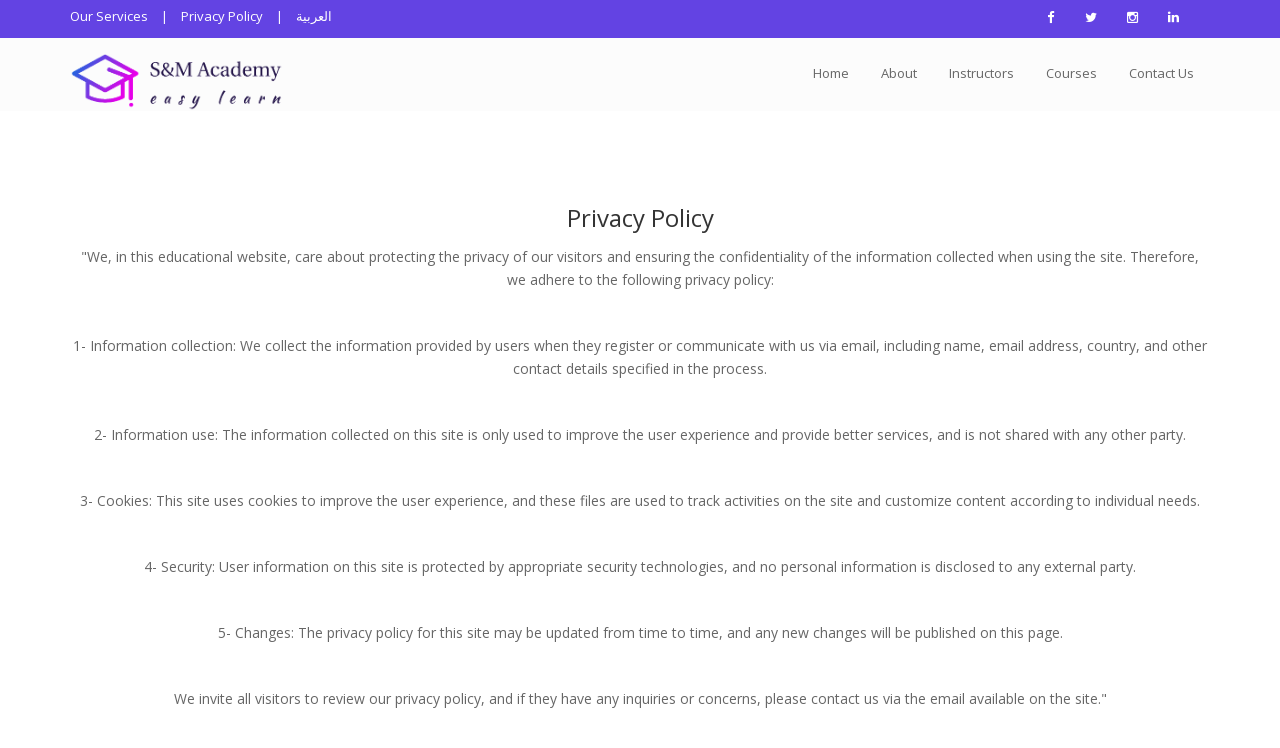

--- FILE ---
content_type: text/html; charset=UTF-8
request_url: http://s-m-academy.com/page/privacy_policy
body_size: 3497
content:
<!DOCTYPE html>
<html dir="ltr" lang="en">

<head>
  <!-- Meta Tags -->
<meta name="viewport" content="width=device-width,initial-scale=1.0" />
<meta http-equiv="content-type" content="text/html; charset=UTF-8" />
<meta name="description" content="S&M Academy | Education & Courses HTML Template" />
<meta name="keywords" content="academy, course, education, education html theme, elearning, learning," />
<meta name="author" content="TechsExperts" />

<!-- Page Title -->
<title>S&M Academy | Education & Courses HTML Template</title>

<!-- Favicon and Touch Icons -->
<link type="image/png" href="http://s-m-academy.com/website/images/favicon.png" rel="shortcut icon">

<!-- Stylesheet -->
<link type="text/css" href="http://s-m-academy.com/website/css/bootstrap.min.css" rel="stylesheet">
<link href="http://s-m-academy.com/website/css/css-plugin-collections.css" rel="stylesheet" />
<link href="https://cdnjs.cloudflare.com/ajax/libs/font-awesome/4.7.0/css/font-awesome.css" rel="stylesheet"
  integrity="sha512-5A8nwdMOWrSz20fDsjczgUidUBR8liPYU+WymTZP1lmY9G6Oc7HlZv156XqnsgNUzTyMefFTcsFH/tnJE/+xBg=="
  crossorigin="anonymous" referrerpolicy="no-referrer" />
<!-- CSS | Main style file -->
<link type="text/css" href="http://s-m-academy.com/website/css/style-main.css" rel="stylesheet">
<!-- CSS | Preloader Styles -->
<link type="text/css" href="http://s-m-academy.com/website/css/preloader.css" rel="stylesheet">
<!-- CSS | Custom Margin Padding Collection -->
<link type="text/css" href="http://s-m-academy.com/website/css/custom-bootstrap-margin-padding.css" rel="stylesheet">
<!-- CSS | Responsive media queries -->
<link type="text/css" href="http://s-m-academy.com/website/css/responsive.css" rel="stylesheet">
<!-- CSS | Style css. This is the file where you can place your own custom css code. Just uncomment it and use it. -->
<!-- <link type="text/css" href="css/style.css" rel="stylesheet"> -->

<!-- Revolution Slider 5.x CSS settings -->
<link type="text/css" href="http://s-m-academy.com/website/js/revolution-slider/css/settings.css" rel="stylesheet" />
<link type="text/css" href="http://s-m-academy.com/website/js/revolution-slider/css/layers.css" rel="stylesheet" />
<link type="text/css" href="http://s-m-academy.com/website/js/revolution-slider/css/navigation.css" rel="stylesheet" />

<!-- CSS | Theme Color -->
<link type="text/css" href="http://s-m-academy.com/website/css/colors/theme-skin-color-set-1.css" rel="stylesheet">
<script src="https://jsuites.net/v4/jsuites.js"></script>
<link type="text/css" href="https://jsuites.net/v4/jsuites.css" rel="stylesheet" />

<!-- external javascripts -->
<script src="http://s-m-academy.com/website/js/jquery-2.2.4.min.js"></script>
<!-- <blade ___scripts_1___/> -->
<script src="http://s-m-academy.com/website/js/bootstrap.min.js"></script>
<!-- JS | jquery plugin collection for this theme -->
<script src="http://s-m-academy.com/website/js/jquery-plugin-collection.js"></script>

<!-- Revolution Slider 5.x SCRIPTS -->
<script src="http://s-m-academy.com/website/js/revolution-slider/js/jquery.themepunch.tools.min.js"></script>
<script src="http://s-m-academy.com/website/js/revolution-slider/js/jquery.themepunch.revolution.min.js"></script>

<style>
  .dropdown {
    display: inline-block !important;
  }

  .dropdown-backdrop {
    display: none !important;
  }
</style>

</head>

<body class="">
  <div class="clearfix" id="wrapper">
    <!-- preloader -->
    
    <!-- Header -->
    <header class="header" id="header">
  <div class="header-top bg-theme-color-2 sm-text-center p-0">
    <div class="container">
      <div class="row">
        <div class="col-md-6">
          <div class="widget no-border m-0">
            <ul class="list-inline font-13 sm-text-center mt-5">
                              <li>
                  <a class="text-white"
                    href="http://s-m-academy.com/page/our_services">Our Services</a>
                </li>
                <li class="text-white">|</li>
                              <li>
                  <a class="text-white"
                    href="http://s-m-academy.com/page/privacy_policy">Privacy Policy</a>
                </li>
                <li class="text-white">|</li>
              
              <li>
                                <a class="text-white"
                  href="http://s-m-academy.com/lang/ar">العربية</a>
              </li>
            </ul>
          </div>
        </div>
        <div class="col-md-6">
          <div class="widget no-border m-0 mr-15 pull-right flip sm-pull-none sm-text-center">
            <ul class="styled-icons icon-circled icon-sm pull-right flip sm-pull-none sm-text-center mt-sm-15">
              <li><a href="https://www.facebook.com/techsexperts"><i class="fa fa-facebook text-white"></i></a></li>
              <li><a href="https://www.twitter.com/techsexperts"><i class="fa fa-twitter text-white"></i></a></li>
              <li><a href="https://www.instagram.com/techsexperts"><i class="fa fa-instagram text-white"></i></a></li>
              <li><a href="https://www.linkedin.com/company/techsexperts"><i class="fa fa-linkedin text-white"></i></a></li>
            </ul>
          </div>
        </div>
      </div>
    </div>
  </div>
  <div class="header-nav">
    <div class="header-nav-wrapper navbar-scrolltofixed bg-lightest">
      <div class="container">
        <nav class="menuzord orange" id="menuzord-right">
          <a class="menuzord-brand pull-left flip mt-15" href="http://s-m-academy.com">
            <img alt="" src="http://s-m-academy.com/storage/Logos/x9GhokGUyvusiBGHArTVKzVuTKqI6KT94fQdWkwA.png">
          </a>
          <ul class="menuzord-menu dark">
            <li><a href="http://s-m-academy.com">Home</a></li>
            <li><a href="http://s-m-academy.com/aboutus">About</a></li>
            <li><a href="http://s-m-academy.com/list-instructors">Instructors</a></li>
            <li><a href="http://s-m-academy.com/list-courses">Courses</a></li>
            <li><a href="http://s-m-academy.com/contact-us">Contact Us</a></li>
          </ul>
        </nav>
      </div>
    </div>
  </div>
</header>
    <!-- end Header -->

    <!-- Start main-content -->
    <div class="main-content">
        <!-- Section: Experts Details -->
  <section>
    <div class="container">
      <div class="section-content">
        <div class="row">
          <div class="col-md-12 text-center">
            <h3 class="text-center">Privacy Policy</h3>
            <div>
              <p>&quot;We, in this educational website, care about protecting the privacy of our visitors and ensuring the confidentiality of the information collected when using the site. Therefore, we adhere to the following privacy policy:</p>

<p>&nbsp;</p>

<p>1- Information collection: We collect the information provided by users when they register or communicate with us via email, including name, email address, country, and other contact details specified in the process.</p>

<p>&nbsp;</p>

<p>2- Information use: The information collected on this site is only used to improve the user experience and provide better services, and is not shared with any other party.</p>

<p>&nbsp;</p>

<p>3- Cookies: This site uses cookies to improve the user experience, and these files are used to track activities on the site and customize content according to individual needs.</p>

<p>&nbsp;</p>

<p>4- Security: User information on this site is protected by appropriate security technologies, and no personal information is disclosed to any external party.</p>

<p>&nbsp;</p>

<p>5- Changes: The privacy policy for this site may be updated from time to time, and any new changes will be published on this page.</p>

<p>&nbsp;</p>

<p>We invite all visitors to review our privacy policy, and if they have any inquiries or concerns, please contact us via the email available on the site.&quot;</p>
            </div>
          </div>
        </div>

      </div>
    </div>
  </section>
  <!-- Section: COURSES -->
    </div>
    <!-- end main-content -->
    <!--  -->
<footer class="footer pb-0" id="footer" >
  <!-- <div class="container pt-70 pb-40">
    <div class="row">
      <div class="col-sm-6 col-md-4">
        <div class="widget dark"> <img src="http://s-m-academy.com/storage/Logos/x9GhokGUyvusiBGHArTVKzVuTKqI6KT94fQdWkwA.png" alt="" width="150">
          <p class="font-12 mt-10 mb-10"><p>It is an educational institution aimed at teaching new and outstanding students in the field of </p>
          <a class="btn btn-default btn-transparent btn-xs btn-flat mt-5"
            href="http://s-m-academy.com/aboutus">Read More</a>
          <ul class="styled-icons icon-sm icon-bordered icon-circled clearfix mt-20">
            <li><a href="https://www.facebook.com/techsexperts"><i class="fa fa-facebook"></i></a></li>
            <li><a href="https://www.twitter.com/techsexperts"><i class="fa fa-twitter"></i></a></li>
            <li><a href="https://www.instagram.com/techsexperts"><i class="fa fa-instagram"></i></a></li>
            <li><a href="https://www.linkedin.com/company/techsexperts"><i class="fa fa-fa fa-linkedin"></i></a></li>
          </ul>
        </div>
      </div>
      <div class="col-sm-6 col-md-4">
        <div class="widget dark">
          <h5 class="widget-title line-bottom-theme-colored-2">Tags</h5>
          <div class="tags">
            <a href="#">academy</a>
            <a href="#">education</a>
            <a href="#">courses</a>
            <a href="#">courte</a>
            <a href="#">elearning</a>
            <a href="#">learning</a>
            <a href="#">management</a>
            <a href="#">success</a>
            <a href="#">campus</a>
            <a href="#">university</a>
            <a href="#">system</a>
            <a href="#">support</a>
            <a href="#">features</a>
            <a href="#">evidence</a>
            <a href="#">teaching</a>
          </div>
        </div>
      </div>
      <div class="col-sm-12 col-md-4">
        <div class="widget dark">
          <h5 class="widget-title line-bottom-theme-colored-2">Latest</h5>
          <div class="latest-posts">
                      </div>
        </div>
      </div>

    </div>
  </div> -->
  <div class="container-fluid bg-theme-colored p-20">
    <div class="row text-center">
      <div class="col-md-12">
        <p class="text-white font-11 m-0">Copyright &copy;2026 S&amp;M Academy All Rights
          Reserved</p>
      </div>
    </div>
  </div>
</footer>
    <a class="scrollToTop" href="#"><i class="fa fa-angle-up"></i></a>
  </div>
  <!-- end wrapper -->

  <!-- Footer Scripts -->
  <script src="http://s-m-academy.com/website/js/custom.js"></script>

<!-- SLIDER REVOLUTION 5.0 EXTENSIONS
      (Load Extensions only on Local File Systems !
       The following part can be removed on Server for On Demand Loading) -->
<script type="text/javascript"
  src="http://s-m-academy.com/website/js/revolution-slider/js/extensions/revolution.extension.actions.min.js"></script>
<script type="text/javascript"
  src="http://s-m-academy.com/website/js/revolution-slider/js/extensions/revolution.extension.carousel.min.js"></script>
<script type="text/javascript"
  src="http://s-m-academy.com/website/js/revolution-slider/js/extensions/revolution.extension.kenburn.min.js"></script>
<script type="text/javascript"
  src="http://s-m-academy.com/website/js/revolution-slider/js/extensions/revolution.extension.layeranimation.min.js"></script>
<script type="text/javascript"
  src="http://s-m-academy.com/website/js/revolution-slider/js/extensions/revolution.extension.migration.min.js"></script>
<script type="text/javascript"
  src="http://s-m-academy.com/website/js/revolution-slider/js/extensions/revolution.extension.navigation.min.js"></script>
<script type="text/javascript"
  src="http://s-m-academy.com/website/js/revolution-slider/js/extensions/revolution.extension.parallax.min.js"></script>
<script type="text/javascript"
  src="http://s-m-academy.com/website/js/revolution-slider/js/extensions/revolution.extension.slideanims.min.js"></script>
<script type="text/javascript"
  src="http://s-m-academy.com/website/js/revolution-slider/js/extensions/revolution.extension.video.min.js"></script>

<script defer>
  // var myRating = jSuites.rating(document.getElementById('rating'), {
  //   value: 3,
  //   onchange: function(el, val) {
  //     // document.getElementById('console').innerHTML = val + ' star selected';
  //     console.log(el)
  //     console.log(val)
  //   },
  //   tooltip: ['Very bad', 'Bad', 'Average', 'Good', 'Very good'],
  // });
</script>



</body>

</html>


--- FILE ---
content_type: text/css
request_url: http://s-m-academy.com/website/css/colors/theme-skin-color-set-1.css
body_size: 3549
content:
/* --------------------------------------
@Author: ThemeMascot
@URL: http://themeforest.net/user/ThemeMascot

Default COLOR :  Color Set 1
COLOR CODE1: #202C45 
COLOR CODE2: #6343e3 
----------------------------------------- */
/*Theme Colored Red Text-color*/
.text-theme-color-2,
.widget .twitter-feed li::after,
.work-gallery .gallery-bottom-part .title {
  color: #6343e3;
}
/*Theme Colored Red Bg-color*/
/* background-theme-color */
.bg-theme-colored {
  background-color: #202C45 !important;
}
.bg-theme-colored-lighter2 {
  background-color: #25334f !important;
}
.bg-theme-colored-lighter3 {
  background-color: #283756 !important;
}
.bg-theme-colored-lighter4 {
  background-color: #2b3c5d !important;
}
.bg-theme-colored-darker2 {
  background-color: #1b253b !important;
}
.bg-theme-colored-darker3 {
  background-color: #182134 !important;
}
.bg-theme-colored-darker4 {
  background-color: #151c2d !important;
}
/* background-color-transparent */
.bg-theme-colored-transparent-9 {
  background-color: rgba(32, 44, 69, 0.9);
}
.bg-theme-colored-transparent-8 {
  background-color: rgba(32, 44, 69, 0.8);
}
.bg-theme-colored-transparent-7 {
  background-color: rgba(32, 44, 69, 0.7);
}
.bg-theme-colored-transparent-6 {
  background-color: rgba(32, 44, 69, 0.6);
}
.bg-theme-colored-transparent-5 {
  background-color: rgba(32, 44, 69, 0.5);
}
.bg-theme-colored-transparent-4 {
  background-color: rgba(32, 44, 69, 0.4);
}
.bg-theme-colored-transparent-3 {
  background-color: rgba(32, 44, 69, 0.3);
}
.bg-theme-colored-transparent-2 {
  background-color: rgba(32, 44, 69, 0.2);
}
.bg-theme-colored-transparent-1 {
  background-color: rgba(32, 44, 69, 0.1);
}
.bg-theme-colored-transparent {
  background-color: rgba(32, 44, 69, 0.75) !important;
}
.bg-theme-color-2,
.line-bottom:after,
.line-bottom-center:after {
  background: #6343e3 !important;
}
.team-block .team-thumb .styled-icons a:hover,
.work-gallery .gallery-thumb .styled-icons a:hover,
.work-gallery:hover .gallery-bottom-part,
.line-bottom-theme-colored-2:after,
.panel-group .panel-title a.active::after {
  background: #6343e3;
}
.panel-group .panel-title a.active::after {
  background-color: #6343e3 !important;
}
.btn-theme-color-2 {
  background-color: #6343e3;
}
/*Theme Colored Red Bg-transparent-color*/
/*Theme Colored Red Border-top-color*/
.border-theme-color-2-1px {
  border: 1px solid #6343e3 !important;
}
.border-top-theme-color-2-1px {
  border-top: 1px solid #6343e3 !important;
}
.border-top-theme-color-2-2px {
  border-top: 2px solid #6343e3 !important;
}
.border-top-theme-color-2-3px {
  border-top: 3px solid #6343e3 !important;
}
.border-top-theme-color-2-4px {
  border-top: 4px solid #6343e3 !important;
}
.border-top-theme-color-2-5px {
  border-top: 5px solid #6343e3 !important;
}
.border-top-theme-color-2-6px {
  border-top: 6px solid #6343e3 !important;
}
.border-top-theme-color-2-7px {
  border-top: 7px solid #6343e3 !important;
}
.border-top-theme-color-2-8px {
  border-top: 8px solid #6343e3 !important;
}
.border-top-theme-color-2-9px {
  border-top: 9px solid #6343e3 !important;
}
.border-top-theme-color-2-10px {
  border-top: 10px solid #6343e3 !important;
}
/*Theme Colored Red Border-bottom-color*/
.border-bottom-theme-color-2-1px {
  border-bottom: 1px solid #6343e3 !important;
}
.border-bottom-theme-color-2-2px {
  border-bottom: 2px solid #6343e3 !important;
}
.border-bottom-theme-color-2-3px {
  border-bottom: 3px solid #6343e3 !important;
}
.border-bottom-theme-color-2-4px {
  border-bottom: 4px solid #6343e3 !important;
}
.border-bottom-theme-color-2-5px {
  border-bottom: 5px solid #6343e3 !important;
}
.border-bottom-theme-color-2-6px {
  border-bottom: 6px solid #6343e3 !important;
}
.border-bottom-theme-color-2-7px {
  border-bottom: 7px solid #6343e3 !important;
}
.border-bottom-theme-color-2-8px {
  border-bottom: 8px solid #6343e3 !important;
}
.border-bottom-theme-color-2-9px {
  border-bottom: 9px solid #6343e3 !important;
}
.border-bottom-theme-color-2-10px {
  border-bottom: 10px solid #6343e3 !important;
}
/*Theme Colored Red Border-left-color*/
.border-left-theme-color-2-1px {
  border-left: 1px solid #6343e3 !important;
}
.border-left-theme-color-2-2px {
  border-left: 2px solid #6343e3 !important;
}
.border-left-theme-color-2-3px {
  border-left: 3px solid #6343e3 !important;
}
.border-left-theme-color-2-4px {
  border-left: 4px solid #6343e3 !important;
}
.border-left-theme-color-2-5px {
  border-left: 5px solid #6343e3 !important;
}
.border-left-theme-color-2-6px {
  border-left: 6px solid #6343e3 !important;
}
.border-left-theme-color-2-7px {
  border-left: 7px solid #6343e3 !important;
}
.border-left-theme-color-2-8px {
  border-left: 8px solid #6343e3 !important;
}
.border-left-theme-color-2-9px {
  border-left: 9px solid #6343e3 !important;
}
.border-left-theme-color-2-10px {
  border-left: 10px solid #6343e3 !important;
}
/*Theme Colored Red Border-right-color*/
.border-right-theme-color-2-1px {
  border-right: 1px solid #6343e3 !important;
}
.border-right-theme-color-2-2px {
  border-right: 2px solid #6343e3 !important;
}
.border-right-theme-color-2-3px {
  border-right: 3px solid #6343e3 !important;
}
.border-right-theme-color-2-4px {
  border-right: 4px solid #6343e3 !important;
}
.border-right-theme-color-2-5px {
  border-right: 5px solid #6343e3 !important;
}
.border-right-theme-color-2-6px {
  border-right: 6px solid #6343e3 !important;
}
.border-right-theme-color-2-7px {
  border-right: 7px solid #6343e3 !important;
}
.border-right-theme-color-2-8px {
  border-right: 8px solid #6343e3 !important;
}
.border-right-theme-color-2-9px {
  border-right: 9px solid #6343e3 !important;
}
.border-right-theme-color-2-10px {
  border-right: 10px solid #6343e3 !important;
}
.service-block .thumb .desc {
  border-top: 4px solid #6343e3;
}
/*Theme Colored Red Border-right-color*/
.service-block .thumb .price {
  border-left: 3px solid #6343e3;
}
/*Theme Colored Red Border-left-color*/
.portfolio-filter a.active,
.portfolio-filter a:hover {
  border-left: 3px solid #6343e3;
}
.widget.dark .tags a:hover,
.title-dots span {
  background-color: #6343e3;
}
.horizontal-contact-widget .widget::before,
.horizontal-contact-widget .each-widget::before {
  color: #6343e3;
}
/*
 * background: theme-color
 * -----------------------------------------------
*/
.tab-slider .nav.nav-pills a:hover,
.tab-slider .nav.nav-pills a.active,
.custom-nav-tabs > li > a:hover,
.widget .tags a:hover,
.progress-item .progress-bar,
.small-title .title::after,
.testimonial .item::after,
.drop-caps.colored-square p:first-child:first-letter,
.drop-caps.colored-rounded p:first-child:first-letter,
.list-icon.theme-colored.square li i,
.list-icon.theme-colored.rounded li i,
.working-process.theme-colored a,
.blog-posts .post .entry-content .post-date.right,
.horizontal-tab-centered .nav-pills > li > a:hover,
.horizontal-tab-centered .nav-pills > li.active > a,
.horizontal-tab-centered .nav-pills > li.active > a:hover,
.horizontal-tab-centered .nav-pills > li.active > a:focus,
.owl-theme.dot-theme-colored .owl-controls .owl-dot span,
.pagination.theme-colored li.active a,
.section-title .both-side-line::after,
.section-title .both-side-line::before,
.section-title .top-side-line::after,
.section-title .left-side-line::before,
.section-title .right-side-line::before,
.product .tag-sale,
.team-member:hover .team-details,
.owl-theme .owl-dots .owl-dot.active span,
.portfolio-filter a.active,
.portfolio-filter a:hover {
  background: #202C45;
}
.panel-group .panel-title a.active {
  background-color: #202C45 !important;
}
.ui-state-highlight {
  background: #202C45 !important;
  color: #fff !important;
}
/*
 * text: theme-color
 * -----------------------------------------------
*/
ul.list.theme-colored li:before,
ul.list.theme-colored.angle-double-right li:before,
ul.list.theme-colored.angle-right li:before,
ul.list.theme-colored.check-circle li:before,
ul.list.theme-colored.check li:before,
.list-icon.theme-colored li i,
.menuzord-menu > li > .megamenu .megamenu-row li:hover > a,
.menuzord-menu > li > .megamenu .megamenu-row .post a:hover,
.menuzord-menu > li > .megamenu .megamenu-row li:hover > a i,
.menuzord-menu > li > .megamenu .megamenu-row .post a:hover i,
.pricing-table .table-list li i,
.testimonial-carousel.boxed .content::after,
.blog-posts .post .entry-meta li i,
.widget .address li i,
.icon-box.box-style1.practice-style3 i,
.attorney-carousel .content .contact-area i,
.attorney-address li i,
.icon-box.services-style1:hover .heading,
.small-title i,
.drop-caps.text-colored p:first-child:first-letter,
.schedule-box:hover .schedule-details .title a,
.widget.dark .nav-tabs li.active a,
.pagination.theme-colored li a,
.pager.theme-colored a,
.widget .post-title a:hover,
.volunteer .info .name a,
.donation-form .form-group label,
.team-block .team-thumb .team-overlay .styled-icons a:hover i,
.section-title .title-icon i,
.portfolio-filter a,
.panel-group .panel-title a,
.testimonials-details::after {
  color: #202C45;
}
.menuzord .menuzord-menu > li.active > a,
.menuzord .menuzord-menu > li:hover > a,
.menuzord .menuzord-menu ul.dropdown li:hover > a {
  background: #fff none repeat scroll 0 0;
  color: #202C45;
}
.menuzord .menuzord-menu > li.active > a i,
.menuzord .menuzord-menu > li:hover > a i,
.menuzord .menuzord-menu ul.dropdown li:hover > a i {
  color: #202C45;
}
/* text-theme-color */
.text-theme-colored {
  color: #202C45 !important;
}
/* text-hover-theme-color */
.text-hover-theme-colored:hover {
  color: #202C45 !important;
}
/* background-theme-color */
.bg-theme-colored {
  background-color: #202C45 !important;
}
/* bg-hover-theme-color */
.bg-hover-theme-colored:hover {
  background: #202C45 !important;
  border-color: #202C45 !important;
  color: #fff !important;
}
.bg-hover-theme-colored:hover h1,
.bg-hover-theme-colored:hover h2,
.bg-hover-theme-colored:hover h3,
.bg-hover-theme-colored:hover h4,
.bg-hover-theme-colored:hover h5,
.bg-hover-theme-colored:hover h6,
.bg-hover-theme-colored:hover p,
.bg-hover-theme-colored:hover a,
.bg-hover-theme-colored:hover i {
  color: #fff !important;
}
.hover-text-theme-color-2:hover {
  color: #6343e3;
}
/* border-theme-color */
.border-theme-colored {
  border-color: #202C45 !important;
}
.widget .services-list li.active::after {
  border-color: transparent #202C45 transparent transparent;
}
.widget .services-list li.active {
  background-color: #202C45 !important;
  border-right: 6px solid #6343e3 !important;
}
/* background-color-transparent */
.bg-theme-colored-transparent,
.piechart-block {
  background-color: rgba(32, 44, 69, 0.75) !important;
}
.service-block .thumb .price,
.service-block .thumb .desc,
.team-block .team-thumb .team-overlay,
.team-block .team-thumb .styled-icons,
.work-gallery .gallery-thumb .gallery-overlay {
  background: rgba(32, 44, 69, 0.7);
}
.team-block .team-thumb .team-overlay::after {
  border-color: rgba(32, 44, 69, 0.75) transparent transparent rgba(32, 44, 69, 0.75);
}
.team-block .team-thumb .styled-icons::after {
  border-color: transparent rgba(32, 44, 69, 0.75) rgba(32, 44, 69, 0.75) transparent;
}
/* Layer-overlay */
.overlay-theme-colored-1:before {
  background-color: rgba(32, 44, 69, 0.1) !important;
}
.overlay-theme-colored-2:before {
  background-color: rgba(32, 44, 69, 0.2) !important;
}
.overlay-theme-colored-3:before {
  background-color: rgba(32, 44, 69, 0.3) !important;
}
.overlay-theme-colored-4:before {
  background-color: rgba(32, 44, 69, 0.4) !important;
}
.overlay-theme-colored-5:before {
  background-color: rgba(32, 44, 69, 0.5) !important;
}
.overlay-theme-colored-6:before {
  background-color: rgba(32, 44, 69, 0.6) !important;
}
.overlay-theme-colored-7:before {
  background-color: rgba(32, 44, 69, 0.7) !important;
}
.overlay-theme-colored-8:before {
  background-color: rgba(32, 44, 69, 0.8) !important;
}
.overlay-theme-colored-9:before {
  background-color: rgba(32, 44, 69, 0.9) !important;
}
/* Layeroverlay */
.post .entry-meta.meta-absolute,
.volunteer .overlay,
.bg-theme-colored-transparent-deep {
  background-color: rgba(32, 44, 69, 0.9) !important;
}
.icon-box.box-style1.practice-style3:hover .icon-wrapper,
.zeus .tp-bullet::after {
  background-color: #202C45;
}
.preloader-dot-loading .cssload-loading i {
  background: #202C45 !important;
}
/*
 * border: theme-color
 * -----------------------------------------------
*/
.icon-box.icon-rounded-bordered i,
.widget .line-bottom:after,
.widget .line-bottom:after,
.pager.theme-colored a {
  border: 1px solid #202C45;
}
.border-theme-colored,
.owl-theme .owl-dots .owl-dot span {
  border-color: #202C45;
}
.icon-box.box-style1.practice-style3:hover .icon-wrapper::after {
  border-color: #202C45 transparent transparent;
}
.opening-hours ul li {
  border-bottom: 1px dashed #202C45;
}
/* border-left-color */
blockquote.theme-colored {
  border-left: 3px solid #202C45;
}
blockquote.bg-theme-colored {
  border-left: 3px solid #101622;
  color: #fff;
}
blockquote.bg-theme-colored footer {
  color: #eeeeee;
}
blockquote.gray.bg-theme-colored {
  background-color: #eeeeee !important;
  border-left: 3px solid #202C45;
  color: #202C45;
}
blockquote.gray.bg-theme-colored footer {
  color: #777777;
}
.attorney-address li {
  border-left: 1px solid #202C45;
}
.section-title.title-border {
  border-left: 4px solid #202C45;
}
/* border-top-color */
.member-info {
  border-top: 3px outset #202C45;
}
.cssload-tri {
  border-top: 27px solid #202C45;
}
/* border-right-color */
.border-right-theme-color-2 {
  border-right: 1px solid #202C45;
}
.section-title.title-border.title-right {
  border-right: 4px solid #202C45;
}
/* border-bottom-color */
.event {
  border-bottom-color: #202C45;
}
.cssload-tri.cssload-invert {
  border-bottom: 27px solid #202C45;
}
/* box-shadow */
/*
 * btn-default: theme-color
 * -----------------------------------------------
*/
.btn-default.btn-theme-colored {
  color: #202C45;
  background-color: #fff;
  border-color: #202C45;
}
.btn-default.btn-theme-colored:focus,
.btn-default.btn-theme-colored.focus {
  color: #202C45;
  background-color: #e6e6e6;
  border-color: #000000;
}
.btn-default.btn-theme-colored:hover {
  color: #202C45;
  background-color: #e6e6e6;
  border-color: #0d111b;
}
.btn-default.btn-theme-colored:active,
.btn-default.btn-theme-colored.active,
.open > .dropdown-toggle.btn-default.btn-theme-colored {
  color: #202C45;
  background-color: #e6e6e6;
  border-color: #0d111b;
}
.btn-default.btn-theme-colored:active:hover,
.btn-default.btn-theme-colored.active:hover,
.open > .dropdown-toggle.btn-default.btn-theme-colored:hover,
.btn-default.btn-theme-colored:active:focus,
.btn-default.btn-theme-colored.active:focus,
.open > .dropdown-toggle.btn-default.btn-theme-colored:focus,
.btn-default.btn-theme-colored:active.focus,
.btn-default.btn-theme-colored.active.focus,
.open > .dropdown-toggle.btn-default.btn-theme-colored.focus {
  color: #202C45;
  background-color: #d4d4d4;
  border-color: #000000;
}
.btn-default.btn-theme-colored:active,
.btn-default.btn-theme-colored.active,
.open > .dropdown-toggle.btn-default.btn-theme-colored {
  background-image: none;
}
.btn-default.btn-theme-colored.disabled:hover,
.btn-default.btn-theme-colored[disabled]:hover,
fieldset[disabled] .btn-default.btn-theme-colored:hover,
.btn-default.btn-theme-colored.disabled:focus,
.btn-default.btn-theme-colored[disabled]:focus,
fieldset[disabled] .btn-default.btn-theme-colored:focus,
.btn-default.btn-theme-colored.disabled.focus,
.btn-default.btn-theme-colored[disabled].focus,
fieldset[disabled] .btn-default.btn-theme-colored.focus {
  background-color: #fff;
  border-color: #202C45;
}
.btn-default.btn-theme-colored .badge {
  color: #fff;
  background-color: #202C45;
}
.btn-default.btn-theme-colored:hover,
.btn-default.btn-theme-colored:active,
.btn-default.btn-theme-colored:focus {
  background-color: #202C45;
  border-color: #202C45;
  color: #fff;
}
/*
 * btn-border
 * -----------------------------------------------
*/
.btn-border.btn-theme-colored {
  color: #202C45;
  background-color: #fff;
  border-color: #202C45;
}
.btn-border.btn-theme-colored:focus,
.btn-border.btn-theme-colored.focus {
  color: #202C45;
  background-color: #e6e6e6;
  border-color: #000000;
}
.btn-border.btn-theme-colored:hover {
  color: #202C45;
  background-color: #e6e6e6;
  border-color: #0d111b;
}
.btn-border.btn-theme-colored:active,
.btn-border.btn-theme-colored.active,
.open > .dropdown-toggle.btn-border.btn-theme-colored {
  color: #202C45;
  background-color: #e6e6e6;
  border-color: #0d111b;
}
.btn-border.btn-theme-colored:active:hover,
.btn-border.btn-theme-colored.active:hover,
.open > .dropdown-toggle.btn-border.btn-theme-colored:hover,
.btn-border.btn-theme-colored:active:focus,
.btn-border.btn-theme-colored.active:focus,
.open > .dropdown-toggle.btn-border.btn-theme-colored:focus,
.btn-border.btn-theme-colored:active.focus,
.btn-border.btn-theme-colored.active.focus,
.open > .dropdown-toggle.btn-border.btn-theme-colored.focus {
  color: #202C45;
  background-color: #d4d4d4;
  border-color: #000000;
}
.btn-border.btn-theme-colored:active,
.btn-border.btn-theme-colored.active,
.open > .dropdown-toggle.btn-border.btn-theme-colored {
  background-image: none;
}
.btn-border.btn-theme-colored.disabled:hover,
.btn-border.btn-theme-colored[disabled]:hover,
fieldset[disabled] .btn-border.btn-theme-colored:hover,
.btn-border.btn-theme-colored.disabled:focus,
.btn-border.btn-theme-colored[disabled]:focus,
fieldset[disabled] .btn-border.btn-theme-colored:focus,
.btn-border.btn-theme-colored.disabled.focus,
.btn-border.btn-theme-colored[disabled].focus,
fieldset[disabled] .btn-border.btn-theme-colored.focus {
  background-color: #fff;
  border-color: #202C45;
}
.btn-border.btn-theme-colored .badge {
  color: #fff;
  background-color: #202C45;
}
.btn-border.btn-theme-colored:hover,
.btn-border.btn-theme-colored:active,
.btn-border.btn-theme-colored:focus {
  background-color: #101622;
  border-color: #101622;
  color: #fff;
}
/*
 * btn-dark
 * -----------------------------------------------
*/
.btn-dark.btn-theme-colored {
  color: #fff;
  background-color: #202C45;
  border-color: #202C45;
}
.btn-dark.btn-theme-colored:focus,
.btn-dark.btn-theme-colored.focus {
  color: #fff;
  background-color: #101622;
  border-color: #000000;
}
.btn-dark.btn-theme-colored:hover {
  color: #fff;
  background-color: #101622;
  border-color: #0d111b;
}
.btn-dark.btn-theme-colored:active,
.btn-dark.btn-theme-colored.active,
.open > .dropdown-toggle.btn-dark.btn-theme-colored {
  color: #fff;
  background-color: #101622;
  border-color: #0d111b;
}
.btn-dark.btn-theme-colored:active:hover,
.btn-dark.btn-theme-colored.active:hover,
.open > .dropdown-toggle.btn-dark.btn-theme-colored:hover,
.btn-dark.btn-theme-colored:active:focus,
.btn-dark.btn-theme-colored.active:focus,
.open > .dropdown-toggle.btn-dark.btn-theme-colored:focus,
.btn-dark.btn-theme-colored:active.focus,
.btn-dark.btn-theme-colored.active.focus,
.open > .dropdown-toggle.btn-dark.btn-theme-colored.focus {
  color: #fff;
  background-color: #05060a;
  border-color: #000000;
}
.btn-dark.btn-theme-colored:active,
.btn-dark.btn-theme-colored.active,
.open > .dropdown-toggle.btn-dark.btn-theme-colored {
  background-image: none;
}
.btn-dark.btn-theme-colored.disabled:hover,
.btn-dark.btn-theme-colored[disabled]:hover,
fieldset[disabled] .btn-dark.btn-theme-colored:hover,
.btn-dark.btn-theme-colored.disabled:focus,
.btn-dark.btn-theme-colored[disabled]:focus,
fieldset[disabled] .btn-dark.btn-theme-colored:focus,
.btn-dark.btn-theme-colored.disabled.focus,
.btn-dark.btn-theme-colored[disabled].focus,
fieldset[disabled] .btn-dark.btn-theme-colored.focus {
  background-color: #202C45;
  border-color: #202C45;
}
.btn-dark.btn-theme-colored .badge {
  color: #202C45;
  background-color: #fff;
}
/*
 * btn-gray
 * -----------------------------------------------
*/
.btn-gray.btn-theme-colored {
  color: #fff;
  background-color: #304268;
  border-color: #304268;
}
.btn-gray.btn-theme-colored:focus,
.btn-gray.btn-theme-colored.focus {
  color: #fff;
  background-color: #202c45;
  border-color: #080b11;
}
.btn-gray.btn-theme-colored:hover {
  color: #fff;
  background-color: #202c45;
  border-color: #1d283e;
}
.btn-gray.btn-theme-colored:active,
.btn-gray.btn-theme-colored.active,
.open > .dropdown-toggle.btn-gray.btn-theme-colored {
  color: #fff;
  background-color: #202c45;
  border-color: #1d283e;
}
.btn-gray.btn-theme-colored:active:hover,
.btn-gray.btn-theme-colored.active:hover,
.open > .dropdown-toggle.btn-gray.btn-theme-colored:hover,
.btn-gray.btn-theme-colored:active:focus,
.btn-gray.btn-theme-colored.active:focus,
.open > .dropdown-toggle.btn-gray.btn-theme-colored:focus,
.btn-gray.btn-theme-colored:active.focus,
.btn-gray.btn-theme-colored.active.focus,
.open > .dropdown-toggle.btn-gray.btn-theme-colored.focus {
  color: #fff;
  background-color: #151c2d;
  border-color: #080b11;
}
.btn-gray.btn-theme-colored:active,
.btn-gray.btn-theme-colored.active,
.open > .dropdown-toggle.btn-gray.btn-theme-colored {
  background-image: none;
}
.btn-gray.btn-theme-colored.disabled:hover,
.btn-gray.btn-theme-colored[disabled]:hover,
fieldset[disabled] .btn-gray.btn-theme-colored:hover,
.btn-gray.btn-theme-colored.disabled:focus,
.btn-gray.btn-theme-colored[disabled]:focus,
fieldset[disabled] .btn-gray.btn-theme-colored:focus,
.btn-gray.btn-theme-colored.disabled.focus,
.btn-gray.btn-theme-colored[disabled].focus,
fieldset[disabled] .btn-gray.btn-theme-colored.focus {
  background-color: #304268;
  border-color: #304268;
}
.btn-gray.btn-theme-colored .badge {
  color: #304268;
  background-color: #fff;
}
/*
 * btn-primary: theme-color
 * -----------------------------------------------
*/
.btn-theme-colored {
  color: #fff;
  background-color: #202C45;
  border-color: #202C45;
}
.btn-theme-colored:focus,
.btn-theme-colored.focus {
  color: #fff;
  background-color: #101622;
  border-color: #000000;
}
.btn-theme-colored:hover {
  color: #fff;
  background-color: #101622;
  border-color: #0d111b;
}
.btn-theme-colored:active,
.btn-theme-colored.active,
.open > .dropdown-toggle.btn-theme-colored {
  color: #fff;
  background-color: #101622;
  border-color: #0d111b;
}
.btn-theme-colored:active:hover,
.btn-theme-colored.active:hover,
.open > .dropdown-toggle.btn-theme-colored:hover,
.btn-theme-colored:active:focus,
.btn-theme-colored.active:focus,
.open > .dropdown-toggle.btn-theme-colored:focus,
.btn-theme-colored:active.focus,
.btn-theme-colored.active.focus,
.open > .dropdown-toggle.btn-theme-colored.focus {
  color: #fff;
  background-color: #05060a;
  border-color: #000000;
}
.btn-theme-colored:active,
.btn-theme-colored.active,
.open > .dropdown-toggle.btn-theme-colored {
  background-image: none;
}
.btn-theme-colored.disabled:hover,
.btn-theme-colored[disabled]:hover,
fieldset[disabled] .btn-theme-colored:hover,
.btn-theme-colored.disabled:focus,
.btn-theme-colored[disabled]:focus,
fieldset[disabled] .btn-theme-colored:focus,
.btn-theme-colored.disabled.focus,
.btn-theme-colored[disabled].focus,
fieldset[disabled] .btn-theme-colored.focus {
  background-color: #202C45;
  border-color: #202C45;
}
.btn-theme-colored .badge {
  color: #202C45;
  background-color: #fff;
}
/*
 * btn-transparent
 * -----------------------------------------------
*/
.btn-transparent {
  background-color: transparent;
  color: #fff;
}
.btn-transparent.btn-theme-colored {
  background-color: transparent;
}
.btn-transparent.btn-dark {
  background-color: #111111;
  border-color: #111111;
}
.btn-transparent.btn-dark:hover {
  background-color: #000000;
  border-color: #000000;
}
.btn-transparent.btn-dark.btn-theme-colored {
  background-color: #202C45;
  border-color: #202C45;
}
.btn-transparent.btn-dark.btn-theme-colored:hover {
  background-color: #101622;
  border-color: #101622;
}
.btn-transparent.btn-border {
  background-color: transparent;
  border-color: #eeeeee;
}
.btn-transparent.btn-border:hover {
  background-color: #eeeeee;
  color: #000;
}
.btn-transparent.btn-border.btn-theme-colored {
  background-color: transparent;
  border-color: #202C45;
}
.btn-transparent.btn-border.btn-theme-colored:hover {
  background-color: #202C45;
  color: #fff;
}
.btn-gray.btn-transparent {
  background-color: #d3d3d3;
  color: #333333;
}
.btn-gray.btn-transparent:hover {
  background-color: #ececec;
  color: #1a1a1a;
}
.btn-gray.btn-transparent.btn-theme-colored {
  background-color: #304268;
  color: #fff;
}
.btn-gray.btn-transparent.btn-theme-colored:hover {
  background-color: #101622;
  color: #e6e6e6;
}
.btn-hover-theme-colored:hover {
  background-color: #202C45;
  border-color: #202C45;
  color: #fff;
}
/*
 * Shortcode: styled-icons Theme Colored
 * -----------------------------------------------
*/
.icon-theme-colored a {
  color: #202C45;
}
.icon-theme-colored.icon-bordered a {
  border-color: #202C45;
}
.icon-theme-colored.icon-bordered a:hover {
  background-color: #202C45;
  color: #fff;
}
.icon-theme-colored.icon-dark a {
  background-color: #202C45;
  color: #fff;
}
.icon-theme-colored.icon-dark a:hover {
  background-color: #101622;
  color: #e6e6e6;
}
.icon-theme-colored.icon-dark.icon-bordered a {
  border-color: #202C45;
  color: #202C45;
}
.icon-theme-colored.icon-dark.icon-bordered a:hover {
  background-color: #202C45;
  border-color: #202C45;
  color: #fff;
}
.icon-theme-colored.icon-gray a {
  color: #202C45;
}
.icon-theme-colored.icon-gray a:hover {
  color: #101622;
}
.icon-theme-colored.icon-gray.icon-bordered a {
  color: #202C45;
}
.icon-theme-colored.icon-gray.icon-bordered a:hover {
  background-color: #eeeeee;
  border-color: #eeeeee;
  color: #202C45;
}
.icon-theme-colored a:hover {
  color: #101622;
}
.icon-hover-theme-colored a:hover {
  background-color: #202C45;
  border-color: #202C45;
  color: #fff;
}
.styled-icons.icon-hover-theme-colored a:hover {
  background-color: #202C45;
  border-color: #202C45;
  color: #fff;
}
/*
 * Shortcode: Icon Boxes Theme Colored
 * -----------------------------------------------
*/
.icon-box.iconbox-theme-colored .icon {
  color: #202C45;
}
.icon-box.iconbox-theme-colored .icon.icon-border-effect::after {
  box-shadow: 0 0 0 3px #202C45;
}
.icon-box.iconbox-theme-colored .icon.icon-bordered {
  border-color: #202C45;
}
.icon-box.iconbox-theme-colored .icon.icon-bordered:hover {
  background-color: #202C45;
  color: #fff;
}
.icon-box.iconbox-theme-colored .icon.icon-gray:hover {
  background-color: #202C45;
  color: #fff;
}
.icon-box.iconbox-theme-colored .icon.icon-gray.icon-bordered {
  border-color: #eeeeee;
}
.icon-box.iconbox-theme-colored .icon.icon-gray.icon-bordered:hover {
  background-color: #202C45;
  border-color: #202C45;
  color: #fff;
}
.icon-box.iconbox-theme-colored .icon.icon-dark {
  background-color: #202C45;
  color: #fff;
}
.icon-box.iconbox-theme-colored .icon.icon-dark:hover {
  color: #fff;
}
.icon-box.iconbox-theme-colored .icon.icon-dark.icon-bordered {
  background-color: transparent;
  border-color: #202C45;
  color: #202C45;
}
.icon-box.iconbox-theme-colored .icon.icon-dark.icon-bordered:hover {
  background-color: #202C45;
  border-color: #202C45;
  color: #fff;
}
.icon-box.iconbox-theme-colored .icon.icon-white {
  background-color: #fff;
  color: #202C45;
}
.icon-box.iconbox-theme-colored .icon.icon-white:hover {
  background-color: #202C45;
  color: #fff;
}
.icon-box.iconbox-theme-colored .icon.icon-white.icon-bordered {
  background-color: transparent;
  border-color: #202C45;
  color: #fff;
}
.icon-box.iconbox-theme-colored .icon.icon-white.icon-bordered:hover {
  background-color: #202C45;
  border-color: #202C45;
  color: #fff;
}
.icon-box.iconbox-theme-colored.iconbox-border {
  border-color: #202C45;
}


--- FILE ---
content_type: text/javascript
request_url: http://s-m-academy.com/website/js/jquery-plugin-collection.js
body_size: 222131
content:
/*
@Author: ThemeMascot
@URL: http://ThemeMascot.com

Necessary jQuery Collection
*/

/**
 * Table of Contents:
 *
 *  jQuery Cookie Plugin v1.4.1
 *  jquery.easing.1.3.js for piechart smoothness and other
 *  jquery.scrollTo
 *  jquery.localScroll
 *  SmoothScroll for websites
 *  jQuery appear plugin
 *  modernizr
 *  scrollToFixed
 *  Menuzord - Responsive Megamenu
 *  jQuery Isotope
 *  jquery parallax
 *  animateNumbers
 *  jflickrfeed
 *  fitvids
 *  Retina.js
 *  ajaxchimp
 *  tweetie
 *  menufullpage
 *  WOW animation
 *  Typed Animation
 *  Owl carousel
 *  FlexSlider
 *  Magnific Popup
 *  Nivo Lightbox
 *  PrettyPhoto Lightbox
 *  equalHeights
 *  Maximage Slider
 *  BxSlider
 *  moment.js
 *  Clock1 - The Final Countdown
 *  Clock2 - flipclock
 *  instafeed.js
 *  jQuery Validation
 *  jQuery Form
 *  code highlight
 *  YTPlayer
 *  Infinite Scroll
 *  jQuery Pagination Plugin
 *  Vide jQuery plugin for video backgrounds
 *	Datepicker for Bootstrap
 *  jquery-timepicker
 *  bootstrap-datetimejs
 *  datepair.js
 *  easy-pie-chart
 *	jquery.ddslick.min.js
 *  FullCalendar
 *  
 *  
 *  
 *  
 *  
* ===============================================
*/


/*!
 * jQuery Cookie Plugin v1.4.1
 * https://github.com/carhartl/jquery-cookie
 *
 * Copyright 2006, 2014 Klaus Hartl
 * Released under the MIT license
 */
!function (e) { "function" == typeof define && define.amd ? define(["jquery"], e) : "object" == typeof exports ? module.exports = e(require("jquery")) : e(jQuery) }(function (e) { function n(e) { return u.raw ? e : encodeURIComponent(e) } function o(e) { return u.raw ? e : decodeURIComponent(e) } function i(e) { return n(u.json ? JSON.stringify(e) : String(e)) } function t(e) { 0 === e.indexOf('"') && (e = e.slice(1, -1).replace(/\\"/g, '"').replace(/\\\\/g, "\\")); try { return e = decodeURIComponent(e.replace(c, " ")), u.json ? JSON.parse(e) : e } catch (n) { } } function r(n, o) { var i = u.raw ? n : t(n); return e.isFunction(o) ? o(i) : i } var c = /\+/g, u = e.cookie = function (t, c, s) { if (arguments.length > 1 && !e.isFunction(c)) { if (s = e.extend({}, u.defaults, s), "number" == typeof s.expires) { var a = s.expires, d = s.expires = new Date; d.setMilliseconds(d.getMilliseconds() + 864e5 * a) } return document.cookie = [n(t), "=", i(c), s.expires ? "; expires=" + s.expires.toUTCString() : "", s.path ? "; path=" + s.path : "", s.domain ? "; domain=" + s.domain : "", s.secure ? "; secure" : ""].join("") } for (var f = t ? void 0 : {}, p = document.cookie ? document.cookie.split("; ") : [], l = 0, m = p.length; m > l; l++) { var x = p[l].split("="), g = o(x.shift()), j = x.join("="); if (t === g) { f = r(j, c); break } t || void 0 === (j = r(j)) || (f[g] = j) } return f }; u.defaults = {}, e.removeCookie = function (n, o) { return e.cookie(n, "", e.extend({}, o, { expires: -1 })), !e.cookie(n) } });




/*
 *  jquery.easing.1.3.js for piechart smoothness and other
 * -----------------------------------------------
*/
/*
 * jQuery Easing v1.3 - http://gsgd.co.uk/sandbox/jquery/easing/
 *
 * Uses the built in easing capabilities added In jQuery 1.1
 * to offer multiple easing options
 *
*/
jQuery.easing.jswing = jQuery.easing.swing, jQuery.extend(jQuery.easing, { def: "easeOutQuad", swing: function (n, e, t, u, a) { return jQuery.easing[jQuery.easing.def](n, e, t, u, a) }, easeInQuad: function (n, e, t, u, a) { return u * (e /= a) * e + t }, easeOutQuad: function (n, e, t, u, a) { return -u * (e /= a) * (e - 2) + t }, easeInOutQuad: function (n, e, t, u, a) { return (e /= a / 2) < 1 ? u / 2 * e * e + t : -u / 2 * (--e * (e - 2) - 1) + t }, easeInCubic: function (n, e, t, u, a) { return u * (e /= a) * e * e + t }, easeOutCubic: function (n, e, t, u, a) { return u * ((e = e / a - 1) * e * e + 1) + t }, easeInOutCubic: function (n, e, t, u, a) { return (e /= a / 2) < 1 ? u / 2 * e * e * e + t : u / 2 * ((e -= 2) * e * e + 2) + t }, easeInQuart: function (n, e, t, u, a) { return u * (e /= a) * e * e * e + t }, easeOutQuart: function (n, e, t, u, a) { return -u * ((e = e / a - 1) * e * e * e - 1) + t }, easeInOutQuart: function (n, e, t, u, a) { return (e /= a / 2) < 1 ? u / 2 * e * e * e * e + t : -u / 2 * ((e -= 2) * e * e * e - 2) + t }, easeInQuint: function (n, e, t, u, a) { return u * (e /= a) * e * e * e * e + t }, easeOutQuint: function (n, e, t, u, a) { return u * ((e = e / a - 1) * e * e * e * e + 1) + t }, easeInOutQuint: function (n, e, t, u, a) { return (e /= a / 2) < 1 ? u / 2 * e * e * e * e * e + t : u / 2 * ((e -= 2) * e * e * e * e + 2) + t }, easeInSine: function (n, e, t, u, a) { return -u * Math.cos(e / a * (Math.PI / 2)) + u + t }, easeOutSine: function (n, e, t, u, a) { return u * Math.sin(e / a * (Math.PI / 2)) + t }, easeInOutSine: function (n, e, t, u, a) { return -u / 2 * (Math.cos(Math.PI * e / a) - 1) + t }, easeInExpo: function (n, e, t, u, a) { return 0 == e ? t : u * Math.pow(2, 10 * (e / a - 1)) + t }, easeOutExpo: function (n, e, t, u, a) { return e == a ? t + u : u * (-Math.pow(2, -10 * e / a) + 1) + t }, easeInOutExpo: function (n, e, t, u, a) { return 0 == e ? t : e == a ? t + u : (e /= a / 2) < 1 ? u / 2 * Math.pow(2, 10 * (e - 1)) + t : u / 2 * (-Math.pow(2, -10 * --e) + 2) + t }, easeInCirc: function (n, e, t, u, a) { return -u * (Math.sqrt(1 - (e /= a) * e) - 1) + t }, easeOutCirc: function (n, e, t, u, a) { return u * Math.sqrt(1 - (e = e / a - 1) * e) + t }, easeInOutCirc: function (n, e, t, u, a) { return (e /= a / 2) < 1 ? -u / 2 * (Math.sqrt(1 - e * e) - 1) + t : u / 2 * (Math.sqrt(1 - (e -= 2) * e) + 1) + t }, easeInElastic: function (n, e, t, u, a) { var r = 1.70158, i = 0, s = u; if (0 == e) return t; if (1 == (e /= a)) return t + u; if (i || (i = .3 * a), s < Math.abs(u)) { s = u; var r = i / 4 } else var r = i / (2 * Math.PI) * Math.asin(u / s); return -(s * Math.pow(2, 10 * (e -= 1)) * Math.sin(2 * (e * a - r) * Math.PI / i)) + t }, easeOutElastic: function (n, e, t, u, a) { var r = 1.70158, i = 0, s = u; if (0 == e) return t; if (1 == (e /= a)) return t + u; if (i || (i = .3 * a), s < Math.abs(u)) { s = u; var r = i / 4 } else var r = i / (2 * Math.PI) * Math.asin(u / s); return s * Math.pow(2, -10 * e) * Math.sin(2 * (e * a - r) * Math.PI / i) + u + t }, easeInOutElastic: function (n, e, t, u, a) { var r = 1.70158, i = 0, s = u; if (0 == e) return t; if (2 == (e /= a / 2)) return t + u; if (i || (i = .3 * a * 1.5), s < Math.abs(u)) { s = u; var r = i / 4 } else var r = i / (2 * Math.PI) * Math.asin(u / s); return 1 > e ? -.5 * s * Math.pow(2, 10 * (e -= 1)) * Math.sin(2 * (e * a - r) * Math.PI / i) + t : s * Math.pow(2, -10 * (e -= 1)) * Math.sin(2 * (e * a - r) * Math.PI / i) * .5 + u + t }, easeInBack: function (n, e, t, u, a, r) { return void 0 == r && (r = 1.70158), u * (e /= a) * e * ((r + 1) * e - r) + t }, easeOutBack: function (n, e, t, u, a, r) { return void 0 == r && (r = 1.70158), u * ((e = e / a - 1) * e * ((r + 1) * e + r) + 1) + t }, easeInOutBack: function (n, e, t, u, a, r) { return void 0 == r && (r = 1.70158), (e /= a / 2) < 1 ? u / 2 * e * e * (((r *= 1.525) + 1) * e - r) + t : u / 2 * ((e -= 2) * e * (((r *= 1.525) + 1) * e + r) + 2) + t }, easeInBounce: function (n, e, t, u, a) { return u - jQuery.easing.easeOutBounce(n, a - e, 0, u, a) + t }, easeOutBounce: function (n, e, t, u, a) { return (e /= a) < 1 / 2.75 ? 7.5625 * u * e * e + t : 2 / 2.75 > e ? u * (7.5625 * (e -= 1.5 / 2.75) * e + .75) + t : 2.5 / 2.75 > e ? u * (7.5625 * (e -= 2.25 / 2.75) * e + .9375) + t : u * (7.5625 * (e -= 2.625 / 2.75) * e + .984375) + t }, easeInOutBounce: function (n, e, t, u, a) { return a / 2 > e ? .5 * jQuery.easing.easeInBounce(n, 2 * e, 0, u, a) + t : .5 * jQuery.easing.easeOutBounce(n, 2 * e - a, 0, u, a) + .5 * u + t } });

/*
 *  jquery.scrollTo
 * -----------------------------------------------
*/
/**
 * Copyright (c) 2007-2015 Ariel Flesler - aflesler<a>gmail<d>com | http://flesler.blogspot.com
 * Licensed under MIT
 * @author Ariel Flesler
 * @version 2.1.2
 */
; (function (f) { "use strict"; "function" === typeof define && define.amd ? define(["jquery"], f) : "undefined" !== typeof module && module.exports ? module.exports = f(require("jquery")) : f(jQuery) })(function ($) { "use strict"; function n(a) { return !a.nodeName || -1 !== $.inArray(a.nodeName.toLowerCase(), ["iframe", "#document", "html", "body"]) } function h(a) { return $.isFunction(a) || $.isPlainObject(a) ? a : { top: a, left: a } } var p = $.scrollTo = function (a, d, b) { return $(window).scrollTo(a, d, b) }; p.defaults = { axis: "xy", duration: 0, limit: !0 }; $.fn.scrollTo = function (a, d, b) { "object" === typeof d && (b = d, d = 0); "function" === typeof b && (b = { onAfter: b }); "max" === a && (a = 9E9); b = $.extend({}, p.defaults, b); d = d || b.duration; var u = b.queue && 1 < b.axis.length; u && (d /= 2); b.offset = h(b.offset); b.over = h(b.over); return this.each(function () { function k(a) { var k = $.extend({}, b, { queue: !0, duration: d, complete: a && function () { a.call(q, e, b) } }); r.animate(f, k) } if (null !== a) { var l = n(this), q = l ? this.contentWindow || window : this, r = $(q), e = a, f = {}, t; switch (typeof e) { case "number": case "string": if (/^([+-]=?)?\d+(\.\d+)?(px|%)?$/.test(e)) { e = h(e); break } e = l ? $(e) : $(e, q); case "object": if (e.length === 0) return; if (e.is || e.style) t = (e = $(e)).offset() }var v = $.isFunction(b.offset) && b.offset(q, e) || b.offset; $.each(b.axis.split(""), function (a, c) { var d = "x" === c ? "Left" : "Top", m = d.toLowerCase(), g = "scroll" + d, h = r[g](), n = p.max(q, c); t ? (f[g] = t[m] + (l ? 0 : h - r.offset()[m]), b.margin && (f[g] -= parseInt(e.css("margin" + d), 10) || 0, f[g] -= parseInt(e.css("border" + d + "Width"), 10) || 0), f[g] += v[m] || 0, b.over[m] && (f[g] += e["x" === c ? "width" : "height"]() * b.over[m])) : (d = e[m], f[g] = d.slice && "%" === d.slice(-1) ? parseFloat(d) / 100 * n : d); b.limit && /^\d+$/.test(f[g]) && (f[g] = 0 >= f[g] ? 0 : Math.min(f[g], n)); !a && 1 < b.axis.length && (h === f[g] ? f = {} : u && (k(b.onAfterFirst), f = {})) }); k(b.onAfter) } }) }; p.max = function (a, d) { var b = "x" === d ? "Width" : "Height", h = "scroll" + b; if (!n(a)) return a[h] - $(a)[b.toLowerCase()](); var b = "client" + b, k = a.ownerDocument || a.document, l = k.documentElement, k = k.body; return Math.max(l[h], k[h]) - Math.min(l[b], k[b]) }; $.Tween.propHooks.scrollLeft = $.Tween.propHooks.scrollTop = { get: function (a) { return $(a.elem)[a.prop]() }, set: function (a) { var d = this.get(a); if (a.options.interrupt && a._last && a._last !== d) return $(a.elem).stop(); var b = Math.round(a.now); d !== b && ($(a.elem)[a.prop](b), a._last = this.get(a)) } }; return p });

/*
 *  jquery.localScroll
 * -----------------------------------------------
*/
/**
 * Copyright (c) 2007-2015 Ariel Flesler - aflesler<a>gmail<d>com | http://flesler.blogspot.com
 * Licensed under MIT
 * @author Ariel Flesler
 * @version 1.4.0
 */
; (function (a) { if (typeof define === 'function' && define.amd) { define(['jquery'], a) } else { a(jQuery) } }(function ($) { var g = location.href.replace(/#.*/, ''); var h = $.localScroll = function (a) { $('body').localScroll(a) }; h.defaults = { duration: 1000, axis: 'y', event: 'click', stop: true, target: window }; $.fn.localScroll = function (a) { a = $.extend({}, h.defaults, a); if (a.hash && location.hash) { if (a.target) window.scrollTo(0, 0); scroll(0, location, a) } return a.lazy ? this.on(a.event, 'a,area', function (e) { if (filter.call(this)) { scroll(e, this, a) } }) : this.find('a,area').filter(filter).bind(a.event, function (e) { scroll(e, this, a) }).end().end(); function filter() { return !!this.href && !!this.hash && this.href.replace(this.hash, '') === g && (!a.filter || $(this).is(a.filter)) } }; h.hash = function () { }; function scroll(e, a, b) { var c = a.hash.slice(1), elem = document.getElementById(c) || document.getElementsByName(c)[0]; if (!elem) return; if (e) e.preventDefault(); var d = $(b.target); if (b.lock && d.is(':animated') || b.onBefore && b.onBefore(e, elem, d) === false) return; if (b.stop) { d.stop(true) } if (b.hash) { var f = elem.id === c ? 'id' : 'name', $a = $('<a> </a>').attr(f, c).css({ position: 'absolute', top: $(window).scrollTop(), left: $(window).scrollLeft() }); elem[f] = ''; $('body').prepend($a); location.hash = a.hash; $a.remove(); elem[f] = c } d.scrollTo(elem, b).trigger('notify.serialScroll', [elem]) } return h }));


/*
 *  SmoothScroll for websites
 * -----------------------------------------------
*/
// SmoothScroll for websites v1.4.0 (Balazs Galambosi)
// http://www.smoothscroll.net/
// !function () { function e() { z.keyboardSupport && m("keydown", a) } function t() { if (!A && document.body) { A = !0; var t = document.body, o = document.documentElement, n = window.innerHeight, r = t.scrollHeight; if (B = document.compatMode.indexOf("CSS") >= 0 ? o : t, D = t, e(), top != self) X = !0; else if (r > n && (t.offsetHeight <= n || o.offsetHeight <= n)) { var a = document.createElement("div"); a.style.cssText = "position:absolute; z-index:-10000; top:0; left:0; right:0; height:" + B.scrollHeight + "px", document.body.appendChild(a); var i; T = function () { i || (i = setTimeout(function () { L || (a.style.height = "0", a.style.height = B.scrollHeight + "px", i = null) }, 500)) }, setTimeout(T, 10), m("resize", T); var l = { attributes: !0, childList: !0, characterData: !1 }; if (M = new V(T), M.observe(t, l), B.offsetHeight <= n) { var c = document.createElement("div"); c.style.clear = "both", t.appendChild(c) } } z.fixedBackground || L || (t.style.backgroundAttachment = "scroll", o.style.backgroundAttachment = "scroll") } } function o() { M && M.disconnect(), h(I, r), h("mousedown", i), h("keydown", a), h("resize", T), h("load", t) } function n(e, t, o) { if (p(t, o), 1 != z.accelerationMax) { var n = Date.now(), r = n - R; if (r < z.accelerationDelta) { var a = (1 + 50 / r) / 2; a > 1 && (a = Math.min(a, z.accelerationMax), t *= a, o *= a) } R = Date.now() } if (q.push({ x: t, y: o, lastX: 0 > t ? .99 : -.99, lastY: 0 > o ? .99 : -.99, start: Date.now() }), !P) { var i = e === document.body, l = function (n) { for (var r = Date.now(), a = 0, c = 0, u = 0; u < q.length; u++) { var d = q[u], s = r - d.start, f = s >= z.animationTime, m = f ? 1 : s / z.animationTime; z.pulseAlgorithm && (m = x(m)); var h = d.x * m - d.lastX >> 0, w = d.y * m - d.lastY >> 0; a += h, c += w, d.lastX += h, d.lastY += w, f && (q.splice(u, 1), u--) } i ? window.scrollBy(a, c) : (a && (e.scrollLeft += a), c && (e.scrollTop += c)), t || o || (q = []), q.length ? _(l, e, 1e3 / z.frameRate + 1) : P = !1 }; _(l, e, 0), P = !0 } } function r(e) { A || t(); var o = e.target, r = u(o); if (!r || e.defaultPrevented || e.ctrlKey) return !0; if (w(D, "embed") || w(o, "embed") && /\.pdf/i.test(o.src) || w(D, "object")) return !0; var a = -e.wheelDeltaX || e.deltaX || 0, i = -e.wheelDeltaY || e.deltaY || 0; return K && (e.wheelDeltaX && b(e.wheelDeltaX, 120) && (a = -120 * (e.wheelDeltaX / Math.abs(e.wheelDeltaX))), e.wheelDeltaY && b(e.wheelDeltaY, 120) && (i = -120 * (e.wheelDeltaY / Math.abs(e.wheelDeltaY)))), a || i || (i = -e.wheelDelta || 0), 1 === e.deltaMode && (a *= 40, i *= 40), !z.touchpadSupport && v(i) ? !0 : (Math.abs(a) > 1.2 && (a *= z.stepSize / 120), Math.abs(i) > 1.2 && (i *= z.stepSize / 120), n(r, a, i), e.preventDefault(), void l()) } function a(e) { var t = e.target, o = e.ctrlKey || e.altKey || e.metaKey || e.shiftKey && e.keyCode !== N.spacebar; document.contains(D) || (D = document.activeElement); var r = /^(textarea|select|embed|object)$/i, a = /^(button|submit|radio|checkbox|file|color|image)$/i; if (r.test(t.nodeName) || w(t, "input") && !a.test(t.type) || w(D, "video") || y(e) || t.isContentEditable || e.defaultPrevented || o) return !0; if ((w(t, "button") || w(t, "input") && a.test(t.type)) && e.keyCode === N.spacebar) return !0; var i, c = 0, d = 0, s = u(D), f = s.clientHeight; switch (s == document.body && (f = window.innerHeight), e.keyCode) { case N.up: d = -z.arrowScroll; break; case N.down: d = z.arrowScroll; break; case N.spacebar: i = e.shiftKey ? 1 : -1, d = -i * f * .9; break; case N.pageup: d = .9 * -f; break; case N.pagedown: d = .9 * f; break; case N.home: d = -s.scrollTop; break; case N.end: var m = s.scrollHeight - s.scrollTop - f; d = m > 0 ? m + 10 : 0; break; case N.left: c = -z.arrowScroll; break; case N.right: c = z.arrowScroll; break; default: return !0 }n(s, c, d), e.preventDefault(), l() } function i(e) { D = e.target } function l() { clearTimeout(E), E = setInterval(function () { F = {} }, 1e3) } function c(e, t) { for (var o = e.length; o--;)F[j(e[o])] = t; return t } function u(e) { var t = [], o = document.body, n = B.scrollHeight; do { var r = F[j(e)]; if (r) return c(t, r); if (t.push(e), n === e.scrollHeight) { var a = s(B) && s(o), i = a || f(B); if (X && d(B) || !X && i) return c(t, $()) } else if (d(e) && f(e)) return c(t, e) } while (e = e.parentElement) } function d(e) { return e.clientHeight + 10 < e.scrollHeight } function s(e) { var t = getComputedStyle(e, "").getPropertyValue("overflow-y"); return "hidden" !== t } function f(e) { var t = getComputedStyle(e, "").getPropertyValue("overflow-y"); return "scroll" === t || "auto" === t } function m(e, t) { window.addEventListener(e, t, !1) } function h(e, t) { window.removeEventListener(e, t, !1) } function w(e, t) { return (e.nodeName || "").toLowerCase() === t.toLowerCase() } function p(e, t) { e = e > 0 ? 1 : -1, t = t > 0 ? 1 : -1, (Y.x !== e || Y.y !== t) && (Y.x = e, Y.y = t, q = [], R = 0) } function v(e) { return e ? (O.length || (O = [e, e, e]), e = Math.abs(e), O.push(e), O.shift(), clearTimeout(H), H = setTimeout(function () { window.localStorage && (localStorage.SS_deltaBuffer = O.join(",")) }, 1e3), !g(120) && !g(100)) : void 0 } function b(e, t) { return Math.floor(e / t) == e / t } function g(e) { return b(O[0], e) && b(O[1], e) && b(O[2], e) } function y(e) { var t = e.target, o = !1; if (-1 != document.URL.indexOf("www.youtube.com/watch")) do if (o = t.classList && t.classList.contains("html5-video-controls")) break; while (t = t.parentNode); return o } function S(e) { var t, o, n; return e *= z.pulseScale, 1 > e ? t = e - (1 - Math.exp(-e)) : (o = Math.exp(-1), e -= 1, n = 1 - Math.exp(-e), t = o + n * (1 - o)), t * z.pulseNormalize } function x(e) { return e >= 1 ? 1 : 0 >= e ? 0 : (1 == z.pulseNormalize && (z.pulseNormalize /= S(1)), S(e)) } function k(e) { for (var t in e) C.hasOwnProperty(t) && (z[t] = e[t]) } var D, M, T, E, H, C = { frameRate: 150, animationTime: 400, stepSize: 100, pulseAlgorithm: !0, pulseScale: 4, pulseNormalize: 1, accelerationDelta: 50, accelerationMax: 3, keyboardSupport: !0, arrowScroll: 50, touchpadSupport: !1, fixedBackground: !0, excluded: "" }, z = C, L = !1, X = !1, Y = { x: 0, y: 0 }, A = !1, B = document.documentElement, O = [], K = /^Mac/.test(navigator.platform), N = { left: 37, up: 38, right: 39, down: 40, spacebar: 32, pageup: 33, pagedown: 34, end: 35, home: 36 }, q = [], P = !1, R = Date.now(), j = function () { var e = 0; return function (t) { return t.uniqueID || (t.uniqueID = e++) } }(), F = {}; window.localStorage && localStorage.SS_deltaBuffer && (O = localStorage.SS_deltaBuffer.split(",")); var I, _ = function () { return window.requestAnimationFrame || window.webkitRequestAnimationFrame || window.mozRequestAnimationFrame || function (e, t, o) { window.setTimeout(e, o || 1e3 / 60) } }(), V = window.MutationObserver || window.WebKitMutationObserver || window.MozMutationObserver, $ = function () { var e; return function () { if (!e) { var t = document.createElement("div"); t.style.cssText = "height:10000px;width:1px;", document.body.appendChild(t); var o = document.body.scrollTop; document.documentElement.scrollTop; window.scrollBy(0, 3), e = document.body.scrollTop != o ? document.body : document.documentElement, window.scrollBy(0, -3), document.body.removeChild(t) } return e } }(), U = window.navigator.userAgent, W = /Edge/.test(U), G = /chrome/i.test(U) && !W, J = /safari/i.test(U) && !W, Q = /mobile/i.test(U), Z = (G || J) && !Q; "onwheel" in document.createElement("div") ? I = "wheel" : "onmousewheel" in document.createElement("div") && (I = "mousewheel"), I && Z && (m(I, r), m("mousedown", i), m("load", t)), k.destroy = o, window.SmoothScrollOptions && k(window.SmoothScrollOptions), "function" == typeof define && define.amd ? define(function () { return k }) : "object" == typeof exports ? module.exports = k : window.SmoothScroll = k }();



/*
 * jQuery appear plugin
 *
 * Copyright (c) 2012 Andrey Sidorov
 * licensed under MIT license.
 *
 * https://github.com/morr/jquery.appear/
 *
 * Version: 0.3.6
 */
!function (e) { function r(r) { return e(r).filter(function () { return e(this).is(":appeared") }) } function t() { a = !1; for (var e = 0, t = i.length; t > e; e++) { var n = r(i[e]); if (n.trigger("appear", [n]), p[e]) { var o = p[e].not(n); o.trigger("disappear", [o]) } p[e] = n } } function n(e) { i.push(e), p.push() } var i = [], o = !1, a = !1, f = { interval: 250, force_process: !1 }, u = e(window), p = []; e.expr[":"].appeared = function (r) { var t = e(r); if (!t.is(":visible")) return !1; var n = u.scrollLeft(), i = u.scrollTop(), o = t.offset(), a = o.left, f = o.top; return f + t.height() >= i && f - (t.data("appear-top-offset") || 0) <= i + u.height() && a + t.width() >= n && a - (t.data("appear-left-offset") || 0) <= n + u.width() ? !0 : !1 }, e.fn.extend({ appear: function (r) { var i = e.extend({}, f, r || {}), u = this.selector || this; if (!o) { var p = function () { a || (a = !0, setTimeout(t, i.interval)) }; e(window).scroll(p).resize(p), o = !0 } return i.force_process && setTimeout(t, i.interval), n(u), e(u) } }), e.extend({ force_appear: function () { return o ? (t(), !0) : !1 } }) }(function () { return "undefined" != typeof module ? require("jquery") : jQuery }());


/*
 *  modernizr
 * -----------------------------------------------
*/
window.Modernizr = function (e, t, n) { function r(e) { b.cssText = e } function o(e, t) { return r(S.join(e + ";") + (t || "")) } function a(e, t) { return typeof e === t } function i(e, t) { return !!~("" + e).indexOf(t) } function c(e, t) { for (var r in e) { var o = e[r]; if (!i(o, "-") && b[o] !== n) return "pfx" == t ? o : !0 } return !1 } function s(e, t, r) { for (var o in e) { var i = t[e[o]]; if (i !== n) return r === !1 ? e[o] : a(i, "function") ? i.bind(r || t) : i } return !1 } function u(e, t, n) { var r = e.charAt(0).toUpperCase() + e.slice(1), o = (e + " " + k.join(r + " ") + r).split(" "); return a(t, "string") || a(t, "undefined") ? c(o, t) : (o = (e + " " + T.join(r + " ") + r).split(" "), s(o, t, n)) } function l() { p.input = function (n) { for (var r = 0, o = n.length; o > r; r++)j[n[r]] = !!(n[r] in E); return j.list && (j.list = !(!t.createElement("datalist") || !e.HTMLDataListElement)), j }("autocomplete autofocus list placeholder max min multiple pattern required step".split(" ")), p.inputtypes = function (e) { for (var r, o, a, i = 0, c = e.length; c > i; i++)E.setAttribute("type", o = e[i]), r = "text" !== E.type, r && (E.value = x, E.style.cssText = "position:absolute;visibility:hidden;", /^range$/.test(o) && E.style.WebkitAppearance !== n ? (g.appendChild(E), a = t.defaultView, r = a.getComputedStyle && "textfield" !== a.getComputedStyle(E, null).WebkitAppearance && 0 !== E.offsetHeight, g.removeChild(E)) : /^(search|tel)$/.test(o) || (r = /^(url|email)$/.test(o) ? E.checkValidity && E.checkValidity() === !1 : E.value != x)), P[e[i]] = !!r; return P }("search tel url email datetime date month week time datetime-local number range color".split(" ")) } var d, f, m = "2.7.1", p = {}, h = !0, g = t.documentElement, v = "modernizr", y = t.createElement(v), b = y.style, E = t.createElement("input"), x = ":)", w = {}.toString, S = " -webkit- -moz- -o- -ms- ".split(" "), C = "Webkit Moz O ms", k = C.split(" "), T = C.toLowerCase().split(" "), N = { svg: "http://www.w3.org/2000/svg" }, M = {}, P = {}, j = {}, $ = [], D = $.slice, F = function (e, n, r, o) { var a, i, c, s, u = t.createElement("div"), l = t.body, d = l || t.createElement("body"); if (parseInt(r, 10)) for (; r--;)c = t.createElement("div"), c.id = o ? o[r] : v + (r + 1), u.appendChild(c); return a = ["&#173;", '<style id="s', v, '">', e, "</style>"].join(""), u.id = v, (l ? u : d).innerHTML += a, d.appendChild(u), l || (d.style.background = "", d.style.overflow = "hidden", s = g.style.overflow, g.style.overflow = "hidden", g.appendChild(d)), i = n(u, e), l ? u.parentNode.removeChild(u) : (d.parentNode.removeChild(d), g.style.overflow = s), !!i }, z = function (t) { var n = e.matchMedia || e.msMatchMedia; if (n) return n(t).matches; var r; return F("@media " + t + " { #" + v + " { position: absolute; } }", function (t) { r = "absolute" == (e.getComputedStyle ? getComputedStyle(t, null) : t.currentStyle).position }), r }, A = function () { function e(e, o) { o = o || t.createElement(r[e] || "div"), e = "on" + e; var i = e in o; return i || (o.setAttribute || (o = t.createElement("div")), o.setAttribute && o.removeAttribute && (o.setAttribute(e, ""), i = a(o[e], "function"), a(o[e], "undefined") || (o[e] = n), o.removeAttribute(e))), o = null, i } var r = { select: "input", change: "input", submit: "form", reset: "form", error: "img", load: "img", abort: "img" }; return e }(), L = {}.hasOwnProperty; f = a(L, "undefined") || a(L.call, "undefined") ? function (e, t) { return t in e && a(e.constructor.prototype[t], "undefined") } : function (e, t) { return L.call(e, t) }, Function.prototype.bind || (Function.prototype.bind = function (e) { var t = this; if ("function" != typeof t) throw new TypeError; var n = D.call(arguments, 1), r = function () { if (this instanceof r) { var o = function () { }; o.prototype = t.prototype; var a = new o, i = t.apply(a, n.concat(D.call(arguments))); return Object(i) === i ? i : a } return t.apply(e, n.concat(D.call(arguments))) }; return r }), M.flexbox = function () { return u("flexWrap") }, M.flexboxlegacy = function () { return u("boxDirection") }, M.canvas = function () { var e = t.createElement("canvas"); return !(!e.getContext || !e.getContext("2d")) }, M.canvastext = function () { return !(!p.canvas || !a(t.createElement("canvas").getContext("2d").fillText, "function")) }, M.webgl = function () { return !!e.WebGLRenderingContext }, M.touch = function () { var n; return "ontouchstart" in e || e.DocumentTouch && t instanceof DocumentTouch ? n = !0 : F(["@media (", S.join("touch-enabled),("), v, ")", "{#modernizr{top:9px;position:absolute}}"].join(""), function (e) { n = 9 === e.offsetTop }), n }, M.geolocation = function () { return "geolocation" in navigator }, M.postmessage = function () { return !!e.postMessage }, M.websqldatabase = function () { return !!e.openDatabase }, M.indexedDB = function () { return !!u("indexedDB", e) }, M.hashchange = function () { return A("hashchange", e) && (t.documentMode === n || t.documentMode > 7) }, M.history = function () { return !(!e.history || !history.pushState) }, M.draganddrop = function () { var e = t.createElement("div"); return "draggable" in e || "ondragstart" in e && "ondrop" in e }, M.websockets = function () { return "WebSocket" in e || "MozWebSocket" in e }, M.rgba = function () { return r("background-color:rgba(150,255,150,.5)"), i(b.backgroundColor, "rgba") }, M.hsla = function () { return r("background-color:hsla(120,40%,100%,.5)"), i(b.backgroundColor, "rgba") || i(b.backgroundColor, "hsla") }, M.multiplebgs = function () { return r("background:url(https://),url(https://),red url(https://)"), /(url\s*\(.*?){3}/.test(b.background) }, M.backgroundsize = function () { return u("backgroundSize") }, M.borderimage = function () { return u("borderImage") }, M.borderradius = function () { return u("borderRadius") }, M.boxshadow = function () { return u("boxShadow") }, M.textshadow = function () { return "" === t.createElement("div").style.textShadow }, M.opacity = function () { return o("opacity:.55"), /^0.55$/.test(b.opacity) }, M.cssanimations = function () { return u("animationName") }, M.csscolumns = function () { return u("columnCount") }, M.cssgradients = function () { var e = "background-image:", t = "gradient(linear,left top,right bottom,from(#9f9),to(white));", n = "linear-gradient(left top,#9f9, white);"; return r((e + "-webkit- ".split(" ").join(t + e) + S.join(n + e)).slice(0, -e.length)), i(b.backgroundImage, "gradient") }, M.cssreflections = function () { return u("boxReflect") }, M.csstransforms = function () { return !!u("transform") }, M.csstransforms3d = function () { var e = !!u("perspective"); return e && "webkitPerspective" in g.style && F("@media (transform-3d),(-webkit-transform-3d){#modernizr{left:9px;position:absolute;height:3px;}}", function (t, n) { e = 9 === t.offsetLeft && 3 === t.offsetHeight }), e }, M.csstransitions = function () { return u("transition") }, M.fontface = function () { var e; return F('@font-face {font-family:"font";src:url("https:///")}', function (n, r) { var o = t.getElementById("smodernizr"), a = o.sheet || o.styleSheet, i = a ? a.cssRules && a.cssRules[0] ? a.cssRules[0].cssText : a.cssText || "" : ""; e = /src/i.test(i) && 0 === i.indexOf(r.split(" ")[0]) }), e }, M.generatedcontent = function () { var e; return F(["#", v, "{font:0/0 a}#", v, ':after{content:"', x, '";visibility:hidden;font:3px/1 a}'].join(""), function (t) { e = t.offsetHeight >= 3 }), e }, M.video = function () { var e = t.createElement("video"), n = !1; try { (n = !!e.canPlayType) && (n = new Boolean(n), n.ogg = e.canPlayType('video/ogg; codecs="theora"').replace(/^no$/, ""), n.h264 = e.canPlayType('video/mp4; codecs="avc1.42E01E"').replace(/^no$/, ""), n.webm = e.canPlayType('video/webm; codecs="vp8, vorbis"').replace(/^no$/, "")) } catch (r) { } return n }, M.audio = function () { var e = t.createElement("audio"), n = !1; try { (n = !!e.canPlayType) && (n = new Boolean(n), n.ogg = e.canPlayType('audio/ogg; codecs="vorbis"').replace(/^no$/, ""), n.mp3 = e.canPlayType("audio/mpeg;").replace(/^no$/, ""), n.wav = e.canPlayType('audio/wav; codecs="1"').replace(/^no$/, ""), n.m4a = (e.canPlayType("audio/x-m4a;") || e.canPlayType("audio/aac;")).replace(/^no$/, "")) } catch (r) { } return n }, M.localstorage = function () { try { return localStorage.setItem(v, v), localStorage.removeItem(v), !0 } catch (e) { return !1 } }, M.sessionstorage = function () { try { return sessionStorage.setItem(v, v), sessionStorage.removeItem(v), !0 } catch (e) { return !1 } }, M.webworkers = function () { return !!e.Worker }, M.applicationcache = function () { return !!e.applicationCache }, M.svg = function () { return !!t.createElementNS && !!t.createElementNS(N.svg, "svg").createSVGRect }, M.inlinesvg = function () { var e = t.createElement("div"); return e.innerHTML = "<svg/>", (e.firstChild && e.firstChild.namespaceURI) == N.svg }, M.smil = function () { return !!t.createElementNS && /SVGAnimate/.test(w.call(t.createElementNS(N.svg, "animate"))) }, M.svgclippaths = function () { return !!t.createElementNS && /SVGClipPath/.test(w.call(t.createElementNS(N.svg, "clipPath"))) }; for (var H in M) f(M, H) && (d = H.toLowerCase(), p[d] = M[H](), $.push((p[d] ? "" : "no-") + d)); return p.input || l(), p.addTest = function (e, t) { if ("object" == typeof e) for (var r in e) f(e, r) && p.addTest(r, e[r]); else { if (e = e.toLowerCase(), p[e] !== n) return p; t = "function" == typeof t ? t() : t, "undefined" != typeof h && h && (g.className += " " + (t ? "" : "no-") + e), p[e] = t } return p }, r(""), y = E = null, function (e, t) { function n(e, t) { var n = e.createElement("p"), r = e.getElementsByTagName("head")[0] || e.documentElement; return n.innerHTML = "x<style>" + t + "</style>", r.insertBefore(n.lastChild, r.firstChild) } function r() { var e = y.elements; return "string" == typeof e ? e.split(" ") : e } function o(e) { var t = v[e[h]]; return t || (t = {}, g++, e[h] = g, v[g] = t), t } function a(e, n, r) { if (n || (n = t), l) return n.createElement(e); r || (r = o(n)); var a; return a = r.cache[e] ? r.cache[e].cloneNode() : p.test(e) ? (r.cache[e] = r.createElem(e)).cloneNode() : r.createElem(e), !a.canHaveChildren || m.test(e) || a.tagUrn ? a : r.frag.appendChild(a) } function i(e, n) { if (e || (e = t), l) return e.createDocumentFragment(); n = n || o(e); for (var a = n.frag.cloneNode(), i = 0, c = r(), s = c.length; s > i; i++)a.createElement(c[i]); return a } function c(e, t) { t.cache || (t.cache = {}, t.createElem = e.createElement, t.createFrag = e.createDocumentFragment, t.frag = t.createFrag()), e.createElement = function (n) { return y.shivMethods ? a(n, e, t) : t.createElem(n) }, e.createDocumentFragment = Function("h,f", "return function(){var n=f.cloneNode(),c=n.createElement;h.shivMethods&&(" + r().join().replace(/[\w\-]+/g, function (e) { return t.createElem(e), t.frag.createElement(e), 'c("' + e + '")' }) + ");return n}")(y, t.frag) } function s(e) { e || (e = t); var r = o(e); return !y.shivCSS || u || r.hasCSS || (r.hasCSS = !!n(e, "article,aside,dialog,figcaption,figure,footer,header,hgroup,main,nav,section{display:block}mark{background:#FF0;color:#000}template{display:none}")), l || c(e, r), e } var u, l, d = "3.7.0", f = e.html5 || {}, m = /^<|^(?:button|map|select|textarea|object|iframe|option|optgroup)$/i, p = /^(?:a|b|code|div|fieldset|h1|h2|h3|h4|h5|h6|i|label|li|ol|p|q|span|strong|style|table|tbody|td|th|tr|ul)$/i, h = "_html5shiv", g = 0, v = {}; !function () { try { var e = t.createElement("a"); e.innerHTML = "<xyz></xyz>", u = "hidden" in e, l = 1 == e.childNodes.length || function () { t.createElement("a"); var e = t.createDocumentFragment(); return "undefined" == typeof e.cloneNode || "undefined" == typeof e.createDocumentFragment || "undefined" == typeof e.createElement }() } catch (n) { u = !0, l = !0 } }(); var y = { elements: f.elements || "abbr article aside audio bdi canvas data datalist details dialog figcaption figure footer header hgroup main mark meter nav output progress section summary template time video", version: d, shivCSS: f.shivCSS !== !1, supportsUnknownElements: l, shivMethods: f.shivMethods !== !1, type: "default", shivDocument: s, createElement: a, createDocumentFragment: i }; e.html5 = y, s(t) }(this, t), p._version = m, p._prefixes = S, p._domPrefixes = T, p._cssomPrefixes = k, p.mq = z, p.hasEvent = A, p.testProp = function (e) { return c([e]) }, p.testAllProps = u, p.testStyles = F, p.prefixed = function (e, t, n) { return t ? u(e, t, n) : u(e, "pfx") }, g.className = g.className.replace(/(^|\s)no-js(\s|$)/, "$1$2") + (h ? " js " + $.join(" ") : ""), p }(this, this.document);
/*
 *  scrollToFixed
 * -----------------------------------------------
*/
(function (a) { a.isScrollToFixed = function (b) { return !!a(b).data("ScrollToFixed") }; a.ScrollToFixed = function (d, i) { var m = this; m.$el = a(d); m.el = d; m.$el.data("ScrollToFixed", m); var c = false; var H = m.$el; var I; var F; var k; var e; var z; var E = 0; var r = 0; var j = -1; var f = -1; var u = null; var A; var g; function v() { H.trigger("preUnfixed.ScrollToFixed"); l(); H.trigger("unfixed.ScrollToFixed"); f = -1; E = H.offset().top; r = H.offset().left; if (m.options.offsets) { r += (H.offset().left - H.position().left) } if (j == -1) { j = r } I = H.css("position"); c = true; if (m.options.bottom != -1) { H.trigger("preFixed.ScrollToFixed"); x(); H.trigger("fixed.ScrollToFixed") } } function o() { var J = m.options.limit; if (!J) { return 0 } if (typeof (J) === "function") { return J.apply(H) } return J } function q() { return I === "fixed" } function y() { return I === "absolute" } function h() { return !(q() || y()) } function x() { if (!q()) { var J = H[0].getBoundingClientRect(); u.css({ display: H.css("display"), width: J.width, height: J.height, "float": H.css("float") }); cssOptions = { "z-index": m.options.zIndex, position: "fixed", top: m.options.bottom == -1 ? t() : "", bottom: m.options.bottom == -1 ? "" : m.options.bottom, "margin-left": "0px" }; if (!m.options.dontSetWidth) { cssOptions.width = H.css("width") } H.css(cssOptions); H.addClass(m.options.baseClassName); if (m.options.className) { H.addClass(m.options.className) } I = "fixed" } } function b() { var K = o(); var J = r; if (m.options.removeOffsets) { J = ""; K = K - E } cssOptions = { position: "absolute", top: K, left: J, "margin-left": "0px", bottom: "" }; if (!m.options.dontSetWidth) { cssOptions.width = H.css("width") } H.css(cssOptions); I = "absolute" } function l() { if (!h()) { f = -1; u.css("display", "none"); H.css({ "z-index": z, width: "", position: F, left: "", top: e, "margin-left": "" }); H.removeClass("scroll-to-fixed-fixed"); if (m.options.className) { H.removeClass(m.options.className) } I = null } } function w(J) { if (J != f) { H.css("left", r - J); f = J } } function t() { var J = m.options.marginTop; if (!J) { return 0 } if (typeof (J) === "function") { return J.apply(H) } return J } function B() { if (!a.isScrollToFixed(H) || H.is(":hidden")) { return } var M = c; var L = h(); if (!c) { v() } else { if (h()) { E = H.offset().top; r = H.offset().left } } var J = a(window).scrollLeft(); var N = a(window).scrollTop(); var K = o(); if (m.options.minWidth && a(window).width() < m.options.minWidth) { if (!h() || !M) { p(); H.trigger("preUnfixed.ScrollToFixed"); l(); H.trigger("unfixed.ScrollToFixed") } } else { if (m.options.maxWidth && a(window).width() > m.options.maxWidth) { if (!h() || !M) { p(); H.trigger("preUnfixed.ScrollToFixed"); l(); H.trigger("unfixed.ScrollToFixed") } } else { if (m.options.bottom == -1) { if (K > 0 && N >= K - t()) { if (!L && (!y() || !M)) { p(); H.trigger("preAbsolute.ScrollToFixed"); b(); H.trigger("unfixed.ScrollToFixed") } } else { if (N >= E - t()) { if (!q() || !M) { p(); H.trigger("preFixed.ScrollToFixed"); x(); f = -1; H.trigger("fixed.ScrollToFixed") } w(J) } else { if (!h() || !M) { p(); H.trigger("preUnfixed.ScrollToFixed"); l(); H.trigger("unfixed.ScrollToFixed") } } } } else { if (K > 0) { if (N + a(window).height() - H.outerHeight(true) >= K - (t() || -n())) { if (q()) { p(); H.trigger("preUnfixed.ScrollToFixed"); if (F === "absolute") { b() } else { l() } H.trigger("unfixed.ScrollToFixed") } } else { if (!q()) { p(); H.trigger("preFixed.ScrollToFixed"); x() } w(J); H.trigger("fixed.ScrollToFixed") } } else { w(J) } } } } } function n() { if (!m.options.bottom) { return 0 } return m.options.bottom } function p() { var J = H.css("position"); if (J == "absolute") { H.trigger("postAbsolute.ScrollToFixed") } else { if (J == "fixed") { H.trigger("postFixed.ScrollToFixed") } else { H.trigger("postUnfixed.ScrollToFixed") } } } var D = function (J) { if (H.is(":visible")) { c = false; B() } }; var G = function (J) { (!!window.requestAnimationFrame) ? requestAnimationFrame(B) : B() }; var C = function () { var K = document.body; if (document.createElement && K && K.appendChild && K.removeChild) { var M = document.createElement("div"); if (!M.getBoundingClientRect) { return null } M.innerHTML = "x"; M.style.cssText = "position:fixed;top:100px;"; K.appendChild(M); var N = K.style.height, O = K.scrollTop; K.style.height = "3000px"; K.scrollTop = 500; var J = M.getBoundingClientRect().top; K.style.height = N; var L = (J === 100); K.removeChild(M); K.scrollTop = O; return L } return null }; var s = function (J) { J = J || window.event; if (J.preventDefault) { J.preventDefault() } J.returnValue = false }; m.init = function () { m.options = a.extend({}, a.ScrollToFixed.defaultOptions, i); z = H.css("z-index"); m.$el.css("z-index", m.options.zIndex); u = a("<div />"); I = H.css("position"); F = H.css("position"); k = H.css("float"); e = H.css("top"); if (h()) { m.$el.after(u) } a(window).bind("resize.ScrollToFixed", D); a(window).bind("scroll.ScrollToFixed", G); if ("ontouchmove" in window) { a(window).bind("touchmove.ScrollToFixed", B) } if (m.options.preFixed) { H.bind("preFixed.ScrollToFixed", m.options.preFixed) } if (m.options.postFixed) { H.bind("postFixed.ScrollToFixed", m.options.postFixed) } if (m.options.preUnfixed) { H.bind("preUnfixed.ScrollToFixed", m.options.preUnfixed) } if (m.options.postUnfixed) { H.bind("postUnfixed.ScrollToFixed", m.options.postUnfixed) } if (m.options.preAbsolute) { H.bind("preAbsolute.ScrollToFixed", m.options.preAbsolute) } if (m.options.postAbsolute) { H.bind("postAbsolute.ScrollToFixed", m.options.postAbsolute) } if (m.options.fixed) { H.bind("fixed.ScrollToFixed", m.options.fixed) } if (m.options.unfixed) { H.bind("unfixed.ScrollToFixed", m.options.unfixed) } if (m.options.spacerClass) { u.addClass(m.options.spacerClass) } H.bind("resize.ScrollToFixed", function () { u.height(H.height()) }); H.bind("scroll.ScrollToFixed", function () { H.trigger("preUnfixed.ScrollToFixed"); l(); H.trigger("unfixed.ScrollToFixed"); B() }); H.bind("detach.ScrollToFixed", function (J) { s(J); H.trigger("preUnfixed.ScrollToFixed"); l(); H.trigger("unfixed.ScrollToFixed"); a(window).unbind("resize.ScrollToFixed", D); a(window).unbind("scroll.ScrollToFixed", G); H.unbind(".ScrollToFixed"); u.remove(); m.$el.removeData("ScrollToFixed") }); D() }; m.init() }; a.ScrollToFixed.defaultOptions = { marginTop: 0, limit: 0, bottom: -1, zIndex: 1000, baseClassName: "scroll-to-fixed-fixed" }; a.fn.scrollToFixed = function (b) { return this.each(function () { (new a.ScrollToFixed(this, b)) }) } })(jQuery);

/*
 *  Menuzord - Responsive Megamenu
 * -----------------------------------------------
*/
!function (e) { jQuery.fn.menuzord = function (n) { function i(n) { "fade" == p.effect ? e(n).children(".dropdown, .megamenu").stop(!0, !0).delay(p.showDelay).fadeIn(p.showSpeed).addClass(p.animation) : e(n).children(".dropdown, .megamenu").stop(!0, !0).delay(p.showDelay).slideDown(p.showSpeed).addClass(p.animation) } function d(n) { "fade" == p.effect ? e(n).children(".dropdown, .megamenu").stop(!0, !0).delay(p.hideDelay).fadeOut(p.hideSpeed).removeClass(p.animation) : e(n).children(".dropdown, .megamenu").stop(!0, !0).delay(p.hideDelay).slideUp(p.hideSpeed).removeClass(p.animation), e(n).children(".dropdown, .megamenu").find(".dropdown, .megamenu").stop(!0, !0).delay(p.hideDelay).fadeOut(p.hideSpeed) } function o() { e(g).find(".dropdown, .megamenu").hide(0), navigator.userAgent.match(/Mobi/i) || window.navigator.msMaxTouchPoints > 0 || "click" == p.trigger ? (e(".menuzord-menu > li > a, .menuzord-menu ul.dropdown li a").bind("click touchstart", function (n) { return n.stopPropagation(), n.preventDefault(), e(this).parent("li").siblings("li").find(".dropdown, .megamenu").stop(!0, !0).fadeOut(300), "none" == e(this).siblings(".dropdown, .megamenu").css("display") ? (i(e(this).parent("li")), !1) : (d(e(this).parent("li")), void (window.location.href = e(this).attr("href"))) }), e(document).bind("click.menu touchstart.menu", function (n) { 0 == e(n.target).closest(".menuzord").length && e(".menuzord-menu").find(".dropdown, .megamenu").fadeOut(300) })) : e(w).bind("mouseenter", function () { i(this) }).bind("mouseleave", function () { d(this) }) } function t() { e(g).find(".dropdown, .megamenu").hide(0), e(g).find(".indicator").each(function () { e(this).parent("a").siblings(".dropdown, .megamenu").length > 0 && e(this).bind("click", function (n) { e(g).scrollTo({ top: 45, left: 0 }, 600), "A" == e(this).parent().prop("tagName") && n.preventDefault(), "none" == e(this).parent("a").siblings(".dropdown, .megamenu").css("display") ? (e(this).parent("a").siblings(".dropdown, .megamenu").delay(p.showDelay).slideDown(p.showSpeed), e(this).parent("a").parent("li").siblings("li").find(".dropdown, .megamenu").slideUp(p.hideSpeed)) : e(this).parent("a").siblings(".dropdown, .megamenu").slideUp(p.hideSpeed) }) }) } function a() { var n = e(g).children("li").children(".dropdown, .megamenu"); if (e(window).innerWidth() > v) for (var i = e(f).outerWidth(!0), d = 0; d < n.length; d++)e(n[d]).parent("li").position().left + e(n[d]).outerWidth() > i ? e(n[d]).css("right", 0) : ((i == e(n[d]).outerWidth() || i - e(n[d]).outerWidth() < 20) && e(n[d]).css("left", 0), e(n[d]).parent("li").position().left + e(n[d]).outerWidth() < i && e(n[d]).css("right", "auto")) } function s() { e(g).hide(0), e(m).show(0).click(function () { "none" == e(g).css("display") ? e(g).slideDown(p.showSpeed) : e(g).slideUp(p.hideSpeed).find(".dropdown, .megamenu").hide(p.hideSpeed) }) } function r() { e(g).show(0), e(m).hide(0) } function l() { e(f).find("li, a").unbind(), e(document).unbind("click.menu touchstart.menu") } function h() { function n(n) { var i = e(n).find(".menuzord-tabs-nav > li"), d = e(n).find(".menuzord-tabs-content"); e(i).bind("click touchstart", function (n) { n.stopPropagation(), n.preventDefault(), e(i).removeClass("active"), e(this).addClass("active"), e(d).hide(0), e(d[e(this).index()]).show(0) }) } if (e(g).find(".menuzord-tabs").length > 0) for (var i = e(g).find(".menuzord-tabs"), d = 0; d < i.length; d++)n(i[d]) } function c() { return window.innerWidth || document.documentElement.clientWidth || document.body.clientWidth } function u() { if (a(), c() <= v && b > v && (l(), p.responsive ? (s(), t()) : o()), c() > v && v >= y && (l(), r(), o()), b = c(), y = c(), h(), /MSIE (\d+\.\d+);/.test(navigator.userAgent) && c() < v) { var n = new Number(RegExp.$1); 8 == n && (e(m).hide(0), e(g).show(0), l(), o()) } } var p; e.extend(p = { showSpeed: 300, hideSpeed: 300, trigger: "hover", showDelay: 0, hideDelay: 0, effect: "fade", align: "left", responsive: !0, animation: "none", indentChildren: !0, indicatorFirstLevel: "+", indicatorSecondLevel: "+", scrollable: !0, scrollableMaxHeight: 400 }, n); var m, f = e(this), g = e(f).children(".menuzord-menu"), w = e(g).find("li"), v = 900, b = 2e3, y = 200; e(g).children("li").children("a").each(function () { e(this).siblings(".dropdown, .megamenu").length > 0 && e(this).append("<span class='indicator'>" + p.indicatorFirstLevel + "</span>") }), e(g).find(".dropdown").children("li").children("a").each(function () { e(this).siblings(".dropdown").length > 0 && e(this).append("<span class='indicator'>" + p.indicatorSecondLevel + "</span>") }), "right" == p.align && e(g).addClass("menuzord-right"), p.indentChildren && e(g).addClass("menuzord-indented"), p.responsive && (e(f).addClass("menuzord-responsive").prepend("<a href='javascript:void(0)' class='showhide'><em></em><em></em><em></em></a>"), m = e(f).children(".showhide")), p.scrollable && p.responsive && e(g).css("max-height", p.scrollableMaxHeight).addClass("scrollable").append("<li class='scrollable-fix'></li>"), u(), e(window).resize(function () { u(), a() }) } }(jQuery);

/*!
 * imagesLoaded PACKAGED v4.1.0
 * JavaScript is all like "You images are done yet or what?"
 * MIT License
 */
!function (t, e) { "function" == typeof define && define.amd ? define("ev-emitter/ev-emitter", e) : "object" == typeof module && module.exports ? module.exports = e() : t.EvEmitter = e() }(this, function () { function t() { } var e = t.prototype; return e.on = function (t, e) { if (t && e) { var i = this._events = this._events || {}, n = i[t] = i[t] || []; return -1 == n.indexOf(e) && n.push(e), this } }, e.once = function (t, e) { if (t && e) { this.on(t, e); var i = this._onceEvents = this._onceEvents || {}, n = i[t] = i[t] || []; return n[e] = !0, this } }, e.off = function (t, e) { var i = this._events && this._events[t]; if (i && i.length) { var n = i.indexOf(e); return -1 != n && i.splice(n, 1), this } }, e.emitEvent = function (t, e) { var i = this._events && this._events[t]; if (i && i.length) { var n = 0, o = i[n]; e = e || []; for (var r = this._onceEvents && this._onceEvents[t]; o;) { var s = r && r[o]; s && (this.off(t, o), delete r[o]), o.apply(this, e), n += s ? 0 : 1, o = i[n] } return this } }, t }), function (t, e) { "use strict"; "function" == typeof define && define.amd ? define(["ev-emitter/ev-emitter"], function (i) { return e(t, i) }) : "object" == typeof module && module.exports ? module.exports = e(t, require("ev-emitter")) : t.imagesLoaded = e(t, t.EvEmitter) }(window, function (t, e) { function i(t, e) { for (var i in e) t[i] = e[i]; return t } function n(t) { var e = []; if (Array.isArray(t)) e = t; else if ("number" == typeof t.length) for (var i = 0; i < t.length; i++)e.push(t[i]); else e.push(t); return e } function o(t, e, r) { return this instanceof o ? ("string" == typeof t && (t = document.querySelectorAll(t)), this.elements = n(t), this.options = i({}, this.options), "function" == typeof e ? r = e : i(this.options, e), r && this.on("always", r), this.getImages(), h && (this.jqDeferred = new h.Deferred), void setTimeout(function () { this.check() }.bind(this))) : new o(t, e, r) } function r(t) { this.img = t } function s(t, e) { this.url = t, this.element = e, this.img = new Image } var h = t.jQuery, a = t.console; o.prototype = Object.create(e.prototype), o.prototype.options = {}, o.prototype.getImages = function () { this.images = [], this.elements.forEach(this.addElementImages, this) }, o.prototype.addElementImages = function (t) { "IMG" == t.nodeName && this.addImage(t), this.options.background === !0 && this.addElementBackgroundImages(t); var e = t.nodeType; if (e && d[e]) { for (var i = t.querySelectorAll("img"), n = 0; n < i.length; n++) { var o = i[n]; this.addImage(o) } if ("string" == typeof this.options.background) { var r = t.querySelectorAll(this.options.background); for (n = 0; n < r.length; n++) { var s = r[n]; this.addElementBackgroundImages(s) } } } }; var d = { 1: !0, 9: !0, 11: !0 }; return o.prototype.addElementBackgroundImages = function (t) { var e = getComputedStyle(t); if (e) for (var i = /url\((['"])?(.*?)\1\)/gi, n = i.exec(e.backgroundImage); null !== n;) { var o = n && n[2]; o && this.addBackground(o, t), n = i.exec(e.backgroundImage) } }, o.prototype.addImage = function (t) { var e = new r(t); this.images.push(e) }, o.prototype.addBackground = function (t, e) { var i = new s(t, e); this.images.push(i) }, o.prototype.check = function () { function t(t, i, n) { setTimeout(function () { e.progress(t, i, n) }) } var e = this; return this.progressedCount = 0, this.hasAnyBroken = !1, this.images.length ? void this.images.forEach(function (e) { e.once("progress", t), e.check() }) : void this.complete() }, o.prototype.progress = function (t, e, i) { this.progressedCount++, this.hasAnyBroken = this.hasAnyBroken || !t.isLoaded, this.emitEvent("progress", [this, t, e]), this.jqDeferred && this.jqDeferred.notify && this.jqDeferred.notify(this, t), this.progressedCount == this.images.length && this.complete(), this.options.debug && a && a.log("progress: " + i, t, e) }, o.prototype.complete = function () { var t = this.hasAnyBroken ? "fail" : "done"; if (this.isComplete = !0, this.emitEvent(t, [this]), this.emitEvent("always", [this]), this.jqDeferred) { var e = this.hasAnyBroken ? "reject" : "resolve"; this.jqDeferred[e](this) } }, r.prototype = Object.create(e.prototype), r.prototype.check = function () { var t = this.getIsImageComplete(); return t ? void this.confirm(0 !== this.img.naturalWidth, "naturalWidth") : (this.proxyImage = new Image, this.proxyImage.addEventListener("load", this), this.proxyImage.addEventListener("error", this), this.img.addEventListener("load", this), this.img.addEventListener("error", this), void (this.proxyImage.src = this.img.src)) }, r.prototype.getIsImageComplete = function () { return this.img.complete && void 0 !== this.img.naturalWidth }, r.prototype.confirm = function (t, e) { this.isLoaded = t, this.emitEvent("progress", [this, this.img, e]) }, r.prototype.handleEvent = function (t) { var e = "on" + t.type; this[e] && this[e](t) }, r.prototype.onload = function () { this.confirm(!0, "onload"), this.unbindEvents() }, r.prototype.onerror = function () { this.confirm(!1, "onerror"), this.unbindEvents() }, r.prototype.unbindEvents = function () { this.proxyImage.removeEventListener("load", this), this.proxyImage.removeEventListener("error", this), this.img.removeEventListener("load", this), this.img.removeEventListener("error", this) }, s.prototype = Object.create(r.prototype), s.prototype.check = function () { this.img.addEventListener("load", this), this.img.addEventListener("error", this), this.img.src = this.url; var t = this.getIsImageComplete(); t && (this.confirm(0 !== this.img.naturalWidth, "naturalWidth"), this.unbindEvents()) }, s.prototype.unbindEvents = function () { this.img.removeEventListener("load", this), this.img.removeEventListener("error", this) }, s.prototype.confirm = function (t, e) { this.isLoaded = t, this.emitEvent("progress", [this, this.element, e]) }, o.makeJQueryPlugin = function (e) { e = e || t.jQuery, e && (h = e, h.fn.imagesLoaded = function (t, e) { var i = new o(this, t, e); return i.jqDeferred.promise(h(this)) }) }, o.makeJQueryPlugin(), o });

/*
 *  jQuery Isotope
 * -----------------------------------------------
*/
/*!
 * Isotope PACKAGED v2.2.2
 *
 * http://isotope.metafizzy.co
 * Copyright 2015 Metafizzy
 */

!function (a) { function b() { } function c(a) { function c(b) { b.prototype.option || (b.prototype.option = function (b) { a.isPlainObject(b) && (this.options = a.extend(!0, this.options, b)) }) } function e(b, c) { a.fn[b] = function (e) { if ("string" == typeof e) { for (var g = d.call(arguments, 1), h = 0, i = this.length; i > h; h++) { var j = this[h], k = a.data(j, b); if (k) if (a.isFunction(k[e]) && "_" !== e.charAt(0)) { var l = k[e].apply(k, g); if (void 0 !== l) return l } else f("no such method '" + e + "' for " + b + " instance"); else f("cannot call methods on " + b + " prior to initialization; attempted to call '" + e + "'") } return this } return this.each(function () { var d = a.data(this, b); d ? (d.option(e), d._init()) : (d = new c(this, e), a.data(this, b, d)) }) } } if (a) { var f = "undefined" == typeof console ? b : function (a) { console.error(a) }; return a.bridget = function (a, b) { c(b), e(a, b) }, a.bridget } } var d = Array.prototype.slice; "function" == typeof define && define.amd ? define("jquery-bridget/jquery.bridget", ["jquery"], c) : c("object" == typeof exports ? require("jquery") : a.jQuery) }(window), function (a) { function b(b) { var c = a.event; return c.target = c.target || c.srcElement || b, c } var c = document.documentElement, d = function () { }; c.addEventListener ? d = function (a, b, c) { a.addEventListener(b, c, !1) } : c.attachEvent && (d = function (a, c, d) { a[c + d] = d.handleEvent ? function () { var c = b(a); d.handleEvent.call(d, c) } : function () { var c = b(a); d.call(a, c) }, a.attachEvent("on" + c, a[c + d]) }); var e = function () { }; c.removeEventListener ? e = function (a, b, c) { a.removeEventListener(b, c, !1) } : c.detachEvent && (e = function (a, b, c) { a.detachEvent("on" + b, a[b + c]); try { delete a[b + c] } catch (d) { a[b + c] = void 0 } }); var f = { bind: d, unbind: e }; "function" == typeof define && define.amd ? define("eventie/eventie", f) : "object" == typeof exports ? module.exports = f : a.eventie = f }(window), function () { "use strict"; function a() { } function b(a, b) { for (var c = a.length; c--;)if (a[c].listener === b) return c; return -1 } function c(a) { return function () { return this[a].apply(this, arguments) } } var d = a.prototype, e = this, f = e.EventEmitter; d.getListeners = function (a) { var b, c, d = this._getEvents(); if (a instanceof RegExp) { b = {}; for (c in d) d.hasOwnProperty(c) && a.test(c) && (b[c] = d[c]) } else b = d[a] || (d[a] = []); return b }, d.flattenListeners = function (a) { var b, c = []; for (b = 0; b < a.length; b += 1)c.push(a[b].listener); return c }, d.getListenersAsObject = function (a) { var b, c = this.getListeners(a); return c instanceof Array && (b = {}, b[a] = c), b || c }, d.addListener = function (a, c) { var d, e = this.getListenersAsObject(a), f = "object" == typeof c; for (d in e) e.hasOwnProperty(d) && -1 === b(e[d], c) && e[d].push(f ? c : { listener: c, once: !1 }); return this }, d.on = c("addListener"), d.addOnceListener = function (a, b) { return this.addListener(a, { listener: b, once: !0 }) }, d.once = c("addOnceListener"), d.defineEvent = function (a) { return this.getListeners(a), this }, d.defineEvents = function (a) { for (var b = 0; b < a.length; b += 1)this.defineEvent(a[b]); return this }, d.removeListener = function (a, c) { var d, e, f = this.getListenersAsObject(a); for (e in f) f.hasOwnProperty(e) && (d = b(f[e], c), -1 !== d && f[e].splice(d, 1)); return this }, d.off = c("removeListener"), d.addListeners = function (a, b) { return this.manipulateListeners(!1, a, b) }, d.removeListeners = function (a, b) { return this.manipulateListeners(!0, a, b) }, d.manipulateListeners = function (a, b, c) { var d, e, f = a ? this.removeListener : this.addListener, g = a ? this.removeListeners : this.addListeners; if ("object" != typeof b || b instanceof RegExp) for (d = c.length; d--;)f.call(this, b, c[d]); else for (d in b) b.hasOwnProperty(d) && (e = b[d]) && ("function" == typeof e ? f.call(this, d, e) : g.call(this, d, e)); return this }, d.removeEvent = function (a) { var b, c = typeof a, d = this._getEvents(); if ("string" === c) delete d[a]; else if (a instanceof RegExp) for (b in d) d.hasOwnProperty(b) && a.test(b) && delete d[b]; else delete this._events; return this }, d.removeAllListeners = c("removeEvent"), d.emitEvent = function (a, b) { var c, d, e, f, g = this.getListenersAsObject(a); for (e in g) if (g.hasOwnProperty(e)) for (d = g[e].length; d--;)c = g[e][d], c.once === !0 && this.removeListener(a, c.listener), f = c.listener.apply(this, b || []), f === this._getOnceReturnValue() && this.removeListener(a, c.listener); return this }, d.trigger = c("emitEvent"), d.emit = function (a) { var b = Array.prototype.slice.call(arguments, 1); return this.emitEvent(a, b) }, d.setOnceReturnValue = function (a) { return this._onceReturnValue = a, this }, d._getOnceReturnValue = function () { return this.hasOwnProperty("_onceReturnValue") ? this._onceReturnValue : !0 }, d._getEvents = function () { return this._events || (this._events = {}) }, a.noConflict = function () { return e.EventEmitter = f, a }, "function" == typeof define && define.amd ? define("eventEmitter/EventEmitter", [], function () { return a }) : "object" == typeof module && module.exports ? module.exports = a : e.EventEmitter = a }.call(this), function (a) { function b(a) { if (a) { if ("string" == typeof d[a]) return a; a = a.charAt(0).toUpperCase() + a.slice(1); for (var b, e = 0, f = c.length; f > e; e++)if (b = c[e] + a, "string" == typeof d[b]) return b } } var c = "Webkit Moz ms Ms O".split(" "), d = document.documentElement.style; "function" == typeof define && define.amd ? define("get-style-property/get-style-property", [], function () { return b }) : "object" == typeof exports ? module.exports = b : a.getStyleProperty = b }(window), function (a, b) { function c(a) { var b = parseFloat(a), c = -1 === a.indexOf("%") && !isNaN(b); return c && b } function d() { } function e() { for (var a = { width: 0, height: 0, innerWidth: 0, innerHeight: 0, outerWidth: 0, outerHeight: 0 }, b = 0, c = h.length; c > b; b++) { var d = h[b]; a[d] = 0 } return a } function f(b) { function d() { if (!m) { m = !0; var d = a.getComputedStyle; if (j = function () { var a = d ? function (a) { return d(a, null) } : function (a) { return a.currentStyle }; return function (b) { var c = a(b); return c || g("Style returned " + c + ". Are you running this code in a hidden iframe on Firefox? See http://bit.ly/getsizebug1"), c } }(), k = b("boxSizing")) { var e = document.createElement("div"); e.style.width = "200px", e.style.padding = "1px 2px 3px 4px", e.style.borderStyle = "solid", e.style.borderWidth = "1px 2px 3px 4px", e.style[k] = "border-box"; var f = document.body || document.documentElement; f.appendChild(e); var h = j(e); l = 200 === c(h.width), f.removeChild(e) } } } function f(a) { if (d(), "string" == typeof a && (a = document.querySelector(a)), a && "object" == typeof a && a.nodeType) { var b = j(a); if ("none" === b.display) return e(); var f = {}; f.width = a.offsetWidth, f.height = a.offsetHeight; for (var g = f.isBorderBox = !(!k || !b[k] || "border-box" !== b[k]), m = 0, n = h.length; n > m; m++) { var o = h[m], p = b[o]; p = i(a, p); var q = parseFloat(p); f[o] = isNaN(q) ? 0 : q } var r = f.paddingLeft + f.paddingRight, s = f.paddingTop + f.paddingBottom, t = f.marginLeft + f.marginRight, u = f.marginTop + f.marginBottom, v = f.borderLeftWidth + f.borderRightWidth, w = f.borderTopWidth + f.borderBottomWidth, x = g && l, y = c(b.width); y !== !1 && (f.width = y + (x ? 0 : r + v)); var z = c(b.height); return z !== !1 && (f.height = z + (x ? 0 : s + w)), f.innerWidth = f.width - (r + v), f.innerHeight = f.height - (s + w), f.outerWidth = f.width + t, f.outerHeight = f.height + u, f } } function i(b, c) { if (a.getComputedStyle || -1 === c.indexOf("%")) return c; var d = b.style, e = d.left, f = b.runtimeStyle, g = f && f.left; return g && (f.left = b.currentStyle.left), d.left = c, c = d.pixelLeft, d.left = e, g && (f.left = g), c } var j, k, l, m = !1; return f } var g = "undefined" == typeof console ? d : function (a) { console.error(a) }, h = ["paddingLeft", "paddingRight", "paddingTop", "paddingBottom", "marginLeft", "marginRight", "marginTop", "marginBottom", "borderLeftWidth", "borderRightWidth", "borderTopWidth", "borderBottomWidth"]; "function" == typeof define && define.amd ? define("get-size/get-size", ["get-style-property/get-style-property"], f) : "object" == typeof exports ? module.exports = f(require("desandro-get-style-property")) : a.getSize = f(a.getStyleProperty) }(window), function (a) { function b(a) { "function" == typeof a && (b.isReady ? a() : g.push(a)) } function c(a) { var c = "readystatechange" === a.type && "complete" !== f.readyState; b.isReady || c || d() } function d() { b.isReady = !0; for (var a = 0, c = g.length; c > a; a++) { var d = g[a]; d() } } function e(e) { return "complete" === f.readyState ? d() : (e.bind(f, "DOMContentLoaded", c), e.bind(f, "readystatechange", c), e.bind(a, "load", c)), b } var f = a.document, g = []; b.isReady = !1, "function" == typeof define && define.amd ? define("doc-ready/doc-ready", ["eventie/eventie"], e) : "object" == typeof exports ? module.exports = e(require("eventie")) : a.docReady = e(a.eventie) }(window), function (a) { "use strict"; function b(a, b) { return a[g](b) } function c(a) { if (!a.parentNode) { var b = document.createDocumentFragment(); b.appendChild(a) } } function d(a, b) { c(a); for (var d = a.parentNode.querySelectorAll(b), e = 0, f = d.length; f > e; e++)if (d[e] === a) return !0; return !1 } function e(a, d) { return c(a), b(a, d) } var f, g = function () { if (a.matches) return "matches"; if (a.matchesSelector) return "matchesSelector"; for (var b = ["webkit", "moz", "ms", "o"], c = 0, d = b.length; d > c; c++) { var e = b[c], f = e + "MatchesSelector"; if (a[f]) return f } }(); if (g) { var h = document.createElement("div"), i = b(h, "div"); f = i ? b : e } else f = d; "function" == typeof define && define.amd ? define("matches-selector/matches-selector", [], function () { return f }) : "object" == typeof exports ? module.exports = f : window.matchesSelector = f }(Element.prototype), function (a, b) { "use strict"; "function" == typeof define && define.amd ? define("fizzy-ui-utils/utils", ["doc-ready/doc-ready", "matches-selector/matches-selector"], function (c, d) { return b(a, c, d) }) : "object" == typeof exports ? module.exports = b(a, require("doc-ready"), require("desandro-matches-selector")) : a.fizzyUIUtils = b(a, a.docReady, a.matchesSelector) }(window, function (a, b, c) { var d = {}; d.extend = function (a, b) { for (var c in b) a[c] = b[c]; return a }, d.modulo = function (a, b) { return (a % b + b) % b }; var e = Object.prototype.toString; d.isArray = function (a) { return "[object Array]" == e.call(a) }, d.makeArray = function (a) { var b = []; if (d.isArray(a)) b = a; else if (a && "number" == typeof a.length) for (var c = 0, e = a.length; e > c; c++)b.push(a[c]); else b.push(a); return b }, d.indexOf = Array.prototype.indexOf ? function (a, b) { return a.indexOf(b) } : function (a, b) { for (var c = 0, d = a.length; d > c; c++)if (a[c] === b) return c; return -1 }, d.removeFrom = function (a, b) { var c = d.indexOf(a, b); -1 != c && a.splice(c, 1) }, d.isElement = "function" == typeof HTMLElement || "object" == typeof HTMLElement ? function (a) { return a instanceof HTMLElement } : function (a) { return a && "object" == typeof a && 1 == a.nodeType && "string" == typeof a.nodeName }, d.setText = function () { function a(a, c) { b = b || (void 0 !== document.documentElement.textContent ? "textContent" : "innerText"), a[b] = c } var b; return a }(), d.getParent = function (a, b) { for (; a != document.body;)if (a = a.parentNode, c(a, b)) return a }, d.getQueryElement = function (a) { return "string" == typeof a ? document.querySelector(a) : a }, d.handleEvent = function (a) { var b = "on" + a.type; this[b] && this[b](a) }, d.filterFindElements = function (a, b) { a = d.makeArray(a); for (var e = [], f = 0, g = a.length; g > f; f++) { var h = a[f]; if (d.isElement(h)) if (b) { c(h, b) && e.push(h); for (var i = h.querySelectorAll(b), j = 0, k = i.length; k > j; j++)e.push(i[j]) } else e.push(h) } return e }, d.debounceMethod = function (a, b, c) { var d = a.prototype[b], e = b + "Timeout"; a.prototype[b] = function () { var a = this[e]; a && clearTimeout(a); var b = arguments, f = this; this[e] = setTimeout(function () { d.apply(f, b), delete f[e] }, c || 100) } }, d.toDashed = function (a) { return a.replace(/(.)([A-Z])/g, function (a, b, c) { return b + "-" + c }).toLowerCase() }; var f = a.console; return d.htmlInit = function (c, e) { b(function () { for (var b = d.toDashed(e), g = document.querySelectorAll(".js-" + b), h = "data-" + b + "-options", i = 0, j = g.length; j > i; i++) { var k, l = g[i], m = l.getAttribute(h); try { k = m && JSON.parse(m) } catch (n) { f && f.error("Error parsing " + h + " on " + l.nodeName.toLowerCase() + (l.id ? "#" + l.id : "") + ": " + n); continue } var o = new c(l, k), p = a.jQuery; p && p.data(l, e, o) } }) }, d }), function (a, b) { "use strict"; "function" == typeof define && define.amd ? define("outlayer/item", ["eventEmitter/EventEmitter", "get-size/get-size", "get-style-property/get-style-property", "fizzy-ui-utils/utils"], function (c, d, e, f) { return b(a, c, d, e, f) }) : "object" == typeof exports ? module.exports = b(a, require("wolfy87-eventemitter"), require("get-size"), require("desandro-get-style-property"), require("fizzy-ui-utils")) : (a.Outlayer = {}, a.Outlayer.Item = b(a, a.EventEmitter, a.getSize, a.getStyleProperty, a.fizzyUIUtils)) }(window, function (a, b, c, d, e) { "use strict"; function f(a) { for (var b in a) return !1; return b = null, !0 } function g(a, b) { a && (this.element = a, this.layout = b, this.position = { x: 0, y: 0 }, this._create()) } function h(a) { return a.replace(/([A-Z])/g, function (a) { return "-" + a.toLowerCase() }) } var i = a.getComputedStyle, j = i ? function (a) { return i(a, null) } : function (a) { return a.currentStyle }, k = d("transition"), l = d("transform"), m = k && l, n = !!d("perspective"), o = { WebkitTransition: "webkitTransitionEnd", MozTransition: "transitionend", OTransition: "otransitionend", transition: "transitionend" }[k], p = ["transform", "transition", "transitionDuration", "transitionProperty"], q = function () { for (var a = {}, b = 0, c = p.length; c > b; b++) { var e = p[b], f = d(e); f && f !== e && (a[e] = f) } return a }(); e.extend(g.prototype, b.prototype), g.prototype._create = function () { this._transn = { ingProperties: {}, clean: {}, onEnd: {} }, this.css({ position: "absolute" }) }, g.prototype.handleEvent = function (a) { var b = "on" + a.type; this[b] && this[b](a) }, g.prototype.getSize = function () { this.size = c(this.element) }, g.prototype.css = function (a) { var b = this.element.style; for (var c in a) { var d = q[c] || c; b[d] = a[c] } }, g.prototype.getPosition = function () { var a = j(this.element), b = this.layout.options, c = b.isOriginLeft, d = b.isOriginTop, e = a[c ? "left" : "right"], f = a[d ? "top" : "bottom"], g = this.layout.size, h = -1 != e.indexOf("%") ? parseFloat(e) / 100 * g.width : parseInt(e, 10), i = -1 != f.indexOf("%") ? parseFloat(f) / 100 * g.height : parseInt(f, 10); h = isNaN(h) ? 0 : h, i = isNaN(i) ? 0 : i, h -= c ? g.paddingLeft : g.paddingRight, i -= d ? g.paddingTop : g.paddingBottom, this.position.x = h, this.position.y = i }, g.prototype.layoutPosition = function () { var a = this.layout.size, b = this.layout.options, c = {}, d = b.isOriginLeft ? "paddingLeft" : "paddingRight", e = b.isOriginLeft ? "left" : "right", f = b.isOriginLeft ? "right" : "left", g = this.position.x + a[d]; c[e] = this.getXValue(g), c[f] = ""; var h = b.isOriginTop ? "paddingTop" : "paddingBottom", i = b.isOriginTop ? "top" : "bottom", j = b.isOriginTop ? "bottom" : "top", k = this.position.y + a[h]; c[i] = this.getYValue(k), c[j] = "", this.css(c), this.emitEvent("layout", [this]) }, g.prototype.getXValue = function (a) { var b = this.layout.options; return b.percentPosition && !b.isHorizontal ? a / this.layout.size.width * 100 + "%" : a + "px" }, g.prototype.getYValue = function (a) { var b = this.layout.options; return b.percentPosition && b.isHorizontal ? a / this.layout.size.height * 100 + "%" : a + "px" }, g.prototype._transitionTo = function (a, b) { this.getPosition(); var c = this.position.x, d = this.position.y, e = parseInt(a, 10), f = parseInt(b, 10), g = e === this.position.x && f === this.position.y; if (this.setPosition(a, b), g && !this.isTransitioning) return void this.layoutPosition(); var h = a - c, i = b - d, j = {}; j.transform = this.getTranslate(h, i), this.transition({ to: j, onTransitionEnd: { transform: this.layoutPosition }, isCleaning: !0 }) }, g.prototype.getTranslate = function (a, b) { var c = this.layout.options; return a = c.isOriginLeft ? a : -a, b = c.isOriginTop ? b : -b, n ? "translate3d(" + a + "px, " + b + "px, 0)" : "translate(" + a + "px, " + b + "px)" }, g.prototype.goTo = function (a, b) { this.setPosition(a, b), this.layoutPosition() }, g.prototype.moveTo = m ? g.prototype._transitionTo : g.prototype.goTo, g.prototype.setPosition = function (a, b) { this.position.x = parseInt(a, 10), this.position.y = parseInt(b, 10) }, g.prototype._nonTransition = function (a) { this.css(a.to), a.isCleaning && this._removeStyles(a.to); for (var b in a.onTransitionEnd) a.onTransitionEnd[b].call(this) }, g.prototype._transition = function (a) { if (!parseFloat(this.layout.options.transitionDuration)) return void this._nonTransition(a); var b = this._transn; for (var c in a.onTransitionEnd) b.onEnd[c] = a.onTransitionEnd[c]; for (c in a.to) b.ingProperties[c] = !0, a.isCleaning && (b.clean[c] = !0); if (a.from) { this.css(a.from); var d = this.element.offsetHeight; d = null } this.enableTransition(a.to), this.css(a.to), this.isTransitioning = !0 }; var r = "opacity," + h(q.transform || "transform"); g.prototype.enableTransition = function () { this.isTransitioning || (this.css({ transitionProperty: r, transitionDuration: this.layout.options.transitionDuration }), this.element.addEventListener(o, this, !1)) }, g.prototype.transition = g.prototype[k ? "_transition" : "_nonTransition"], g.prototype.onwebkitTransitionEnd = function (a) { this.ontransitionend(a) }, g.prototype.onotransitionend = function (a) { this.ontransitionend(a) }; var s = { "-webkit-transform": "transform", "-moz-transform": "transform", "-o-transform": "transform" }; g.prototype.ontransitionend = function (a) { if (a.target === this.element) { var b = this._transn, c = s[a.propertyName] || a.propertyName; if (delete b.ingProperties[c], f(b.ingProperties) && this.disableTransition(), c in b.clean && (this.element.style[a.propertyName] = "", delete b.clean[c]), c in b.onEnd) { var d = b.onEnd[c]; d.call(this), delete b.onEnd[c] } this.emitEvent("transitionEnd", [this]) } }, g.prototype.disableTransition = function () { this.removeTransitionStyles(), this.element.removeEventListener(o, this, !1), this.isTransitioning = !1 }, g.prototype._removeStyles = function (a) { var b = {}; for (var c in a) b[c] = ""; this.css(b) }; var t = { transitionProperty: "", transitionDuration: "" }; return g.prototype.removeTransitionStyles = function () { this.css(t) }, g.prototype.removeElem = function () { this.element.parentNode.removeChild(this.element), this.css({ display: "" }), this.emitEvent("remove", [this]) }, g.prototype.remove = function () { if (!k || !parseFloat(this.layout.options.transitionDuration)) return void this.removeElem(); var a = this; this.once("transitionEnd", function () { a.removeElem() }), this.hide() }, g.prototype.reveal = function () { delete this.isHidden, this.css({ display: "" }); var a = this.layout.options, b = {}, c = this.getHideRevealTransitionEndProperty("visibleStyle"); b[c] = this.onRevealTransitionEnd, this.transition({ from: a.hiddenStyle, to: a.visibleStyle, isCleaning: !0, onTransitionEnd: b }) }, g.prototype.onRevealTransitionEnd = function () { this.isHidden || this.emitEvent("reveal") }, g.prototype.getHideRevealTransitionEndProperty = function (a) { var b = this.layout.options[a]; if (b.opacity) return "opacity"; for (var c in b) return c }, g.prototype.hide = function () { this.isHidden = !0, this.css({ display: "" }); var a = this.layout.options, b = {}, c = this.getHideRevealTransitionEndProperty("hiddenStyle"); b[c] = this.onHideTransitionEnd, this.transition({ from: a.visibleStyle, to: a.hiddenStyle, isCleaning: !0, onTransitionEnd: b }) }, g.prototype.onHideTransitionEnd = function () { this.isHidden && (this.css({ display: "none" }), this.emitEvent("hide")) }, g.prototype.destroy = function () { this.css({ position: "", left: "", right: "", top: "", bottom: "", transition: "", transform: "" }) }, g }), function (a, b) { "use strict"; "function" == typeof define && define.amd ? define("outlayer/outlayer", ["eventie/eventie", "eventEmitter/EventEmitter", "get-size/get-size", "fizzy-ui-utils/utils", "./item"], function (c, d, e, f, g) { return b(a, c, d, e, f, g) }) : "object" == typeof exports ? module.exports = b(a, require("eventie"), require("wolfy87-eventemitter"), require("get-size"), require("fizzy-ui-utils"), require("./item")) : a.Outlayer = b(a, a.eventie, a.EventEmitter, a.getSize, a.fizzyUIUtils, a.Outlayer.Item) }(window, function (a, b, c, d, e, f) { "use strict"; function g(a, b) { var c = e.getQueryElement(a); if (!c) return void (h && h.error("Bad element for " + this.constructor.namespace + ": " + (c || a))); this.element = c, i && (this.$element = i(this.element)), this.options = e.extend({}, this.constructor.defaults), this.option(b); var d = ++k; this.element.outlayerGUID = d, l[d] = this, this._create(), this.options.isInitLayout && this.layout() } var h = a.console, i = a.jQuery, j = function () { }, k = 0, l = {}; return g.namespace = "outlayer", g.Item = f, g.defaults = { containerStyle: { position: "relative" }, isInitLayout: !0, isOriginLeft: !0, isOriginTop: !0, isResizeBound: !0, isResizingContainer: !0, transitionDuration: "0.4s", hiddenStyle: { opacity: 0, transform: "scale(0.001)" }, visibleStyle: { opacity: 1, transform: "scale(1)" } }, e.extend(g.prototype, c.prototype), g.prototype.option = function (a) { e.extend(this.options, a) }, g.prototype._create = function () { this.reloadItems(), this.stamps = [], this.stamp(this.options.stamp), e.extend(this.element.style, this.options.containerStyle), this.options.isResizeBound && this.bindResize() }, g.prototype.reloadItems = function () { this.items = this._itemize(this.element.children) }, g.prototype._itemize = function (a) { for (var b = this._filterFindItemElements(a), c = this.constructor.Item, d = [], e = 0, f = b.length; f > e; e++) { var g = b[e], h = new c(g, this); d.push(h) } return d }, g.prototype._filterFindItemElements = function (a) { return e.filterFindElements(a, this.options.itemSelector) }, g.prototype.getItemElements = function () { for (var a = [], b = 0, c = this.items.length; c > b; b++)a.push(this.items[b].element); return a }, g.prototype.layout = function () { this._resetLayout(), this._manageStamps(); var a = void 0 !== this.options.isLayoutInstant ? this.options.isLayoutInstant : !this._isLayoutInited; this.layoutItems(this.items, a), this._isLayoutInited = !0 }, g.prototype._init = g.prototype.layout, g.prototype._resetLayout = function () { this.getSize() }, g.prototype.getSize = function () { this.size = d(this.element) }, g.prototype._getMeasurement = function (a, b) { var c, f = this.options[a]; f ? ("string" == typeof f ? c = this.element.querySelector(f) : e.isElement(f) && (c = f), this[a] = c ? d(c)[b] : f) : this[a] = 0 }, g.prototype.layoutItems = function (a, b) { a = this._getItemsForLayout(a), this._layoutItems(a, b), this._postLayout() }, g.prototype._getItemsForLayout = function (a) { for (var b = [], c = 0, d = a.length; d > c; c++) { var e = a[c]; e.isIgnored || b.push(e) } return b }, g.prototype._layoutItems = function (a, b) { if (this._emitCompleteOnItems("layout", a), a && a.length) { for (var c = [], d = 0, e = a.length; e > d; d++) { var f = a[d], g = this._getItemLayoutPosition(f); g.item = f, g.isInstant = b || f.isLayoutInstant, c.push(g) } this._processLayoutQueue(c) } }, g.prototype._getItemLayoutPosition = function () { return { x: 0, y: 0 } }, g.prototype._processLayoutQueue = function (a) { for (var b = 0, c = a.length; c > b; b++) { var d = a[b]; this._positionItem(d.item, d.x, d.y, d.isInstant) } }, g.prototype._positionItem = function (a, b, c, d) { d ? a.goTo(b, c) : a.moveTo(b, c) }, g.prototype._postLayout = function () { this.resizeContainer() }, g.prototype.resizeContainer = function () { if (this.options.isResizingContainer) { var a = this._getContainerSize(); a && (this._setContainerMeasure(a.width, !0), this._setContainerMeasure(a.height, !1)) } }, g.prototype._getContainerSize = j, g.prototype._setContainerMeasure = function (a, b) { if (void 0 !== a) { var c = this.size; c.isBorderBox && (a += b ? c.paddingLeft + c.paddingRight + c.borderLeftWidth + c.borderRightWidth : c.paddingBottom + c.paddingTop + c.borderTopWidth + c.borderBottomWidth), a = Math.max(a, 0), this.element.style[b ? "width" : "height"] = a + "px" } }, g.prototype._emitCompleteOnItems = function (a, b) { function c() { e.dispatchEvent(a + "Complete", null, [b]) } function d() { g++, g === f && c() } var e = this, f = b.length; if (!b || !f) return void c(); for (var g = 0, h = 0, i = b.length; i > h; h++) { var j = b[h]; j.once(a, d) } }, g.prototype.dispatchEvent = function (a, b, c) { var d = b ? [b].concat(c) : c; if (this.emitEvent(a, d), i) if (this.$element = this.$element || i(this.element), b) { var e = i.Event(b); e.type = a, this.$element.trigger(e, c) } else this.$element.trigger(a, c) }, g.prototype.ignore = function (a) { var b = this.getItem(a); b && (b.isIgnored = !0) }, g.prototype.unignore = function (a) { var b = this.getItem(a); b && delete b.isIgnored }, g.prototype.stamp = function (a) { if (a = this._find(a)) { this.stamps = this.stamps.concat(a); for (var b = 0, c = a.length; c > b; b++) { var d = a[b]; this.ignore(d) } } }, g.prototype.unstamp = function (a) { if (a = this._find(a)) for (var b = 0, c = a.length; c > b; b++) { var d = a[b]; e.removeFrom(this.stamps, d), this.unignore(d) } }, g.prototype._find = function (a) { return a ? ("string" == typeof a && (a = this.element.querySelectorAll(a)), a = e.makeArray(a)) : void 0 }, g.prototype._manageStamps = function () { if (this.stamps && this.stamps.length) { this._getBoundingRect(); for (var a = 0, b = this.stamps.length; b > a; a++) { var c = this.stamps[a]; this._manageStamp(c) } } }, g.prototype._getBoundingRect = function () { var a = this.element.getBoundingClientRect(), b = this.size; this._boundingRect = { left: a.left + b.paddingLeft + b.borderLeftWidth, top: a.top + b.paddingTop + b.borderTopWidth, right: a.right - (b.paddingRight + b.borderRightWidth), bottom: a.bottom - (b.paddingBottom + b.borderBottomWidth) } }, g.prototype._manageStamp = j, g.prototype._getElementOffset = function (a) { var b = a.getBoundingClientRect(), c = this._boundingRect, e = d(a), f = { left: b.left - c.left - e.marginLeft, top: b.top - c.top - e.marginTop, right: c.right - b.right - e.marginRight, bottom: c.bottom - b.bottom - e.marginBottom }; return f }, g.prototype.handleEvent = function (a) { var b = "on" + a.type; this[b] && this[b](a) }, g.prototype.bindResize = function () { this.isResizeBound || (b.bind(a, "resize", this), this.isResizeBound = !0) }, g.prototype.unbindResize = function () { this.isResizeBound && b.unbind(a, "resize", this), this.isResizeBound = !1 }, g.prototype.onresize = function () { function a() { b.resize(), delete b.resizeTimeout } this.resizeTimeout && clearTimeout(this.resizeTimeout); var b = this; this.resizeTimeout = setTimeout(a, 100) }, g.prototype.resize = function () { this.isResizeBound && this.needsResizeLayout() && this.layout() }, g.prototype.needsResizeLayout = function () { var a = d(this.element), b = this.size && a; return b && a.innerWidth !== this.size.innerWidth }, g.prototype.addItems = function (a) { var b = this._itemize(a); return b.length && (this.items = this.items.concat(b)), b }, g.prototype.appended = function (a) { var b = this.addItems(a); b.length && (this.layoutItems(b, !0), this.reveal(b)) }, g.prototype.prepended = function (a) { var b = this._itemize(a); if (b.length) { var c = this.items.slice(0); this.items = b.concat(c), this._resetLayout(), this._manageStamps(), this.layoutItems(b, !0), this.reveal(b), this.layoutItems(c) } }, g.prototype.reveal = function (a) { this._emitCompleteOnItems("reveal", a); for (var b = a && a.length, c = 0; b && b > c; c++) { var d = a[c]; d.reveal() } }, g.prototype.hide = function (a) { this._emitCompleteOnItems("hide", a); for (var b = a && a.length, c = 0; b && b > c; c++) { var d = a[c]; d.hide() } }, g.prototype.revealItemElements = function (a) { var b = this.getItems(a); this.reveal(b) }, g.prototype.hideItemElements = function (a) { var b = this.getItems(a); this.hide(b) }, g.prototype.getItem = function (a) { for (var b = 0, c = this.items.length; c > b; b++) { var d = this.items[b]; if (d.element === a) return d } }, g.prototype.getItems = function (a) { a = e.makeArray(a); for (var b = [], c = 0, d = a.length; d > c; c++) { var f = a[c], g = this.getItem(f); g && b.push(g) } return b }, g.prototype.remove = function (a) { var b = this.getItems(a); if (this._emitCompleteOnItems("remove", b), b && b.length) for (var c = 0, d = b.length; d > c; c++) { var f = b[c]; f.remove(), e.removeFrom(this.items, f) } }, g.prototype.destroy = function () { var a = this.element.style; a.height = "", a.position = "", a.width = ""; for (var b = 0, c = this.items.length; c > b; b++) { var d = this.items[b]; d.destroy() } this.unbindResize(); var e = this.element.outlayerGUID; delete l[e], delete this.element.outlayerGUID, i && i.removeData(this.element, this.constructor.namespace) }, g.data = function (a) { a = e.getQueryElement(a); var b = a && a.outlayerGUID; return b && l[b] }, g.create = function (a, b) { function c() { g.apply(this, arguments) } return Object.create ? c.prototype = Object.create(g.prototype) : e.extend(c.prototype, g.prototype), c.prototype.constructor = c, c.defaults = e.extend({}, g.defaults), e.extend(c.defaults, b), c.prototype.settings = {}, c.namespace = a, c.data = g.data, c.Item = function () { f.apply(this, arguments) }, c.Item.prototype = new f, e.htmlInit(c, a), i && i.bridget && i.bridget(a, c), c }, g.Item = f, g }), function (a, b) { "use strict"; "function" == typeof define && define.amd ? define("isotope/js/item", ["outlayer/outlayer"], b) : "object" == typeof exports ? module.exports = b(require("outlayer")) : (a.Isotope = a.Isotope || {}, a.Isotope.Item = b(a.Outlayer)) }(window, function (a) { "use strict"; function b() { a.Item.apply(this, arguments) } b.prototype = new a.Item, b.prototype._create = function () { this.id = this.layout.itemGUID++, a.Item.prototype._create.call(this), this.sortData = {} }, b.prototype.updateSortData = function () { if (!this.isIgnored) { this.sortData.id = this.id, this.sortData["original-order"] = this.id, this.sortData.random = Math.random(); var a = this.layout.options.getSortData, b = this.layout._sorters; for (var c in a) { var d = b[c]; this.sortData[c] = d(this.element, this) } } }; var c = b.prototype.destroy; return b.prototype.destroy = function () { c.apply(this, arguments), this.css({ display: "" }) }, b }), function (a, b) { "use strict"; "function" == typeof define && define.amd ? define("isotope/js/layout-mode", ["get-size/get-size", "outlayer/outlayer"], b) : "object" == typeof exports ? module.exports = b(require("get-size"), require("outlayer")) : (a.Isotope = a.Isotope || {}, a.Isotope.LayoutMode = b(a.getSize, a.Outlayer)) }(window, function (a, b) { "use strict"; function c(a) { this.isotope = a, a && (this.options = a.options[this.namespace], this.element = a.element, this.items = a.filteredItems, this.size = a.size) } return function () { function a(a) { return function () { return b.prototype[a].apply(this.isotope, arguments) } } for (var d = ["_resetLayout", "_getItemLayoutPosition", "_manageStamp", "_getContainerSize", "_getElementOffset", "needsResizeLayout"], e = 0, f = d.length; f > e; e++) { var g = d[e]; c.prototype[g] = a(g) } }(), c.prototype.needsVerticalResizeLayout = function () { var b = a(this.isotope.element), c = this.isotope.size && b; return c && b.innerHeight != this.isotope.size.innerHeight }, c.prototype._getMeasurement = function () { this.isotope._getMeasurement.apply(this, arguments) }, c.prototype.getColumnWidth = function () { this.getSegmentSize("column", "Width") }, c.prototype.getRowHeight = function () { this.getSegmentSize("row", "Height") }, c.prototype.getSegmentSize = function (a, b) { var c = a + b, d = "outer" + b; if (this._getMeasurement(c, d), !this[c]) { var e = this.getFirstItemSize(); this[c] = e && e[d] || this.isotope.size["inner" + b] } }, c.prototype.getFirstItemSize = function () { var b = this.isotope.filteredItems[0]; return b && b.element && a(b.element) }, c.prototype.layout = function () { this.isotope.layout.apply(this.isotope, arguments) }, c.prototype.getSize = function () { this.isotope.getSize(), this.size = this.isotope.size }, c.modes = {}, c.create = function (a, b) { function d() { c.apply(this, arguments) } return d.prototype = new c, b && (d.options = b), d.prototype.namespace = a, c.modes[a] = d, d }, c }), function (a, b) { "use strict"; "function" == typeof define && define.amd ? define("masonry/masonry", ["outlayer/outlayer", "get-size/get-size", "fizzy-ui-utils/utils"], b) : "object" == typeof exports ? module.exports = b(require("outlayer"), require("get-size"), require("fizzy-ui-utils")) : a.Masonry = b(a.Outlayer, a.getSize, a.fizzyUIUtils) }(window, function (a, b, c) { var d = a.create("masonry"); return d.prototype._resetLayout = function () { this.getSize(), this._getMeasurement("columnWidth", "outerWidth"), this._getMeasurement("gutter", "outerWidth"), this.measureColumns(); var a = this.cols; for (this.colYs = []; a--;)this.colYs.push(0); this.maxY = 0 }, d.prototype.measureColumns = function () { if (this.getContainerWidth(), !this.columnWidth) { var a = this.items[0], c = a && a.element; this.columnWidth = c && b(c).outerWidth || this.containerWidth } var d = this.columnWidth += this.gutter, e = this.containerWidth + this.gutter, f = e / d, g = d - e % d, h = g && 1 > g ? "round" : "floor"; f = Math[h](f), this.cols = Math.max(f, 1) }, d.prototype.getContainerWidth = function () { var a = this.options.isFitWidth ? this.element.parentNode : this.element, c = b(a); this.containerWidth = c && c.innerWidth }, d.prototype._getItemLayoutPosition = function (a) { a.getSize(); var b = a.size.outerWidth % this.columnWidth, d = b && 1 > b ? "round" : "ceil", e = Math[d](a.size.outerWidth / this.columnWidth); e = Math.min(e, this.cols); for (var f = this._getColGroup(e), g = Math.min.apply(Math, f), h = c.indexOf(f, g), i = { x: this.columnWidth * h, y: g }, j = g + a.size.outerHeight, k = this.cols + 1 - f.length, l = 0; k > l; l++)this.colYs[h + l] = j; return i }, d.prototype._getColGroup = function (a) { if (2 > a) return this.colYs; for (var b = [], c = this.cols + 1 - a, d = 0; c > d; d++) { var e = this.colYs.slice(d, d + a); b[d] = Math.max.apply(Math, e) } return b }, d.prototype._manageStamp = function (a) { var c = b(a), d = this._getElementOffset(a), e = this.options.isOriginLeft ? d.left : d.right, f = e + c.outerWidth, g = Math.floor(e / this.columnWidth); g = Math.max(0, g); var h = Math.floor(f / this.columnWidth); h -= f % this.columnWidth ? 0 : 1, h = Math.min(this.cols - 1, h); for (var i = (this.options.isOriginTop ? d.top : d.bottom) + c.outerHeight, j = g; h >= j; j++)this.colYs[j] = Math.max(i, this.colYs[j]) }, d.prototype._getContainerSize = function () { this.maxY = Math.max.apply(Math, this.colYs); var a = { height: this.maxY }; return this.options.isFitWidth && (a.width = this._getContainerFitWidth()), a }, d.prototype._getContainerFitWidth = function () { for (var a = 0, b = this.cols; --b && 0 === this.colYs[b];)a++; return (this.cols - a) * this.columnWidth - this.gutter }, d.prototype.needsResizeLayout = function () { var a = this.containerWidth; return this.getContainerWidth(), a !== this.containerWidth }, d }), function (a, b) { "use strict"; "function" == typeof define && define.amd ? define("isotope/js/layout-modes/masonry", ["../layout-mode", "masonry/masonry"], b) : "object" == typeof exports ? module.exports = b(require("../layout-mode"), require("masonry-layout")) : b(a.Isotope.LayoutMode, a.Masonry) }(window, function (a, b) {
	"use strict"; function c(a, b) { for (var c in b) a[c] = b[c]; return a } var d = a.create("masonry"), e = d.prototype._getElementOffset, f = d.prototype.layout, g = d.prototype._getMeasurement;
	c(d.prototype, b.prototype), d.prototype._getElementOffset = e, d.prototype.layout = f, d.prototype._getMeasurement = g; var h = d.prototype.measureColumns; d.prototype.measureColumns = function () { this.items = this.isotope.filteredItems, h.call(this) }; var i = d.prototype._manageStamp; return d.prototype._manageStamp = function () { this.options.isOriginLeft = this.isotope.options.isOriginLeft, this.options.isOriginTop = this.isotope.options.isOriginTop, i.apply(this, arguments) }, d
}), function (a, b) { "use strict"; "function" == typeof define && define.amd ? define("isotope/js/layout-modes/fit-rows", ["../layout-mode"], b) : "object" == typeof exports ? module.exports = b(require("../layout-mode")) : b(a.Isotope.LayoutMode) }(window, function (a) { "use strict"; var b = a.create("fitRows"); return b.prototype._resetLayout = function () { this.x = 0, this.y = 0, this.maxY = 0, this._getMeasurement("gutter", "outerWidth") }, b.prototype._getItemLayoutPosition = function (a) { a.getSize(); var b = a.size.outerWidth + this.gutter, c = this.isotope.size.innerWidth + this.gutter; 0 !== this.x && b + this.x > c && (this.x = 0, this.y = this.maxY); var d = { x: this.x, y: this.y }; return this.maxY = Math.max(this.maxY, this.y + a.size.outerHeight), this.x += b, d }, b.prototype._getContainerSize = function () { return { height: this.maxY } }, b }), function (a, b) { "use strict"; "function" == typeof define && define.amd ? define("isotope/js/layout-modes/vertical", ["../layout-mode"], b) : "object" == typeof exports ? module.exports = b(require("../layout-mode")) : b(a.Isotope.LayoutMode) }(window, function (a) { "use strict"; var b = a.create("vertical", { horizontalAlignment: 0 }); return b.prototype._resetLayout = function () { this.y = 0 }, b.prototype._getItemLayoutPosition = function (a) { a.getSize(); var b = (this.isotope.size.innerWidth - a.size.outerWidth) * this.options.horizontalAlignment, c = this.y; return this.y += a.size.outerHeight, { x: b, y: c } }, b.prototype._getContainerSize = function () { return { height: this.y } }, b }), function (a, b) { "use strict"; "function" == typeof define && define.amd ? define(["outlayer/outlayer", "get-size/get-size", "matches-selector/matches-selector", "fizzy-ui-utils/utils", "isotope/js/item", "isotope/js/layout-mode", "isotope/js/layout-modes/masonry", "isotope/js/layout-modes/fit-rows", "isotope/js/layout-modes/vertical"], function (c, d, e, f, g, h) { return b(a, c, d, e, f, g, h) }) : "object" == typeof exports ? module.exports = b(a, require("outlayer"), require("get-size"), require("desandro-matches-selector"), require("fizzy-ui-utils"), require("./item"), require("./layout-mode"), require("./layout-modes/masonry"), require("./layout-modes/fit-rows"), require("./layout-modes/vertical")) : a.Isotope = b(a, a.Outlayer, a.getSize, a.matchesSelector, a.fizzyUIUtils, a.Isotope.Item, a.Isotope.LayoutMode) }(window, function (a, b, c, d, e, f, g) { function h(a, b) { return function (c, d) { for (var e = 0, f = a.length; f > e; e++) { var g = a[e], h = c.sortData[g], i = d.sortData[g]; if (h > i || i > h) { var j = void 0 !== b[g] ? b[g] : b, k = j ? 1 : -1; return (h > i ? 1 : -1) * k } } return 0 } } var i = a.jQuery, j = String.prototype.trim ? function (a) { return a.trim() } : function (a) { return a.replace(/^\s+|\s+$/g, "") }, k = document.documentElement, l = k.textContent ? function (a) { return a.textContent } : function (a) { return a.innerText }, m = b.create("isotope", { layoutMode: "masonry", isJQueryFiltering: !0, sortAscending: !0 }); m.Item = f, m.LayoutMode = g, m.prototype._create = function () { this.itemGUID = 0, this._sorters = {}, this._getSorters(), b.prototype._create.call(this), this.modes = {}, this.filteredItems = this.items, this.sortHistory = ["original-order"]; for (var a in g.modes) this._initLayoutMode(a) }, m.prototype.reloadItems = function () { this.itemGUID = 0, b.prototype.reloadItems.call(this) }, m.prototype._itemize = function () { for (var a = b.prototype._itemize.apply(this, arguments), c = 0, d = a.length; d > c; c++) { var e = a[c]; e.id = this.itemGUID++ } return this._updateItemsSortData(a), a }, m.prototype._initLayoutMode = function (a) { var b = g.modes[a], c = this.options[a] || {}; this.options[a] = b.options ? e.extend(b.options, c) : c, this.modes[a] = new b(this) }, m.prototype.layout = function () { return !this._isLayoutInited && this.options.isInitLayout ? void this.arrange() : void this._layout() }, m.prototype._layout = function () { var a = this._getIsInstant(); this._resetLayout(), this._manageStamps(), this.layoutItems(this.filteredItems, a), this._isLayoutInited = !0 }, m.prototype.arrange = function (a) { function b() { d.reveal(c.needReveal), d.hide(c.needHide) } this.option(a), this._getIsInstant(); var c = this._filter(this.items); this.filteredItems = c.matches; var d = this; this._bindArrangeComplete(), this._isInstant ? this._noTransition(b) : b(), this._sort(), this._layout() }, m.prototype._init = m.prototype.arrange, m.prototype._getIsInstant = function () { var a = void 0 !== this.options.isLayoutInstant ? this.options.isLayoutInstant : !this._isLayoutInited; return this._isInstant = a, a }, m.prototype._bindArrangeComplete = function () { function a() { b && c && d && e.dispatchEvent("arrangeComplete", null, [e.filteredItems]) } var b, c, d, e = this; this.once("layoutComplete", function () { b = !0, a() }), this.once("hideComplete", function () { c = !0, a() }), this.once("revealComplete", function () { d = !0, a() }) }, m.prototype._filter = function (a) { var b = this.options.filter; b = b || "*"; for (var c = [], d = [], e = [], f = this._getFilterTest(b), g = 0, h = a.length; h > g; g++) { var i = a[g]; if (!i.isIgnored) { var j = f(i); j && c.push(i), j && i.isHidden ? d.push(i) : j || i.isHidden || e.push(i) } } return { matches: c, needReveal: d, needHide: e } }, m.prototype._getFilterTest = function (a) { return i && this.options.isJQueryFiltering ? function (b) { return i(b.element).is(a) } : "function" == typeof a ? function (b) { return a(b.element) } : function (b) { return d(b.element, a) } }, m.prototype.updateSortData = function (a) { var b; a ? (a = e.makeArray(a), b = this.getItems(a)) : b = this.items, this._getSorters(), this._updateItemsSortData(b) }, m.prototype._getSorters = function () { var a = this.options.getSortData; for (var b in a) { var c = a[b]; this._sorters[b] = n(c) } }, m.prototype._updateItemsSortData = function (a) { for (var b = a && a.length, c = 0; b && b > c; c++) { var d = a[c]; d.updateSortData() } }; var n = function () { function a(a) { if ("string" != typeof a) return a; var c = j(a).split(" "), d = c[0], e = d.match(/^\[(.+)\]$/), f = e && e[1], g = b(f, d), h = m.sortDataParsers[c[1]]; return a = h ? function (a) { return a && h(g(a)) } : function (a) { return a && g(a) } } function b(a, b) { var c; return c = a ? function (b) { return b.getAttribute(a) } : function (a) { var c = a.querySelector(b); return c && l(c) } } return a }(); m.sortDataParsers = { parseInt: function (a) { return parseInt(a, 10) }, parseFloat: function (a) { return parseFloat(a) } }, m.prototype._sort = function () { var a = this.options.sortBy; if (a) { var b = [].concat.apply(a, this.sortHistory), c = h(b, this.options.sortAscending); this.filteredItems.sort(c), a != this.sortHistory[0] && this.sortHistory.unshift(a) } }, m.prototype._mode = function () { var a = this.options.layoutMode, b = this.modes[a]; if (!b) throw new Error("No layout mode: " + a); return b.options = this.options[a], b }, m.prototype._resetLayout = function () { b.prototype._resetLayout.call(this), this._mode()._resetLayout() }, m.prototype._getItemLayoutPosition = function (a) { return this._mode()._getItemLayoutPosition(a) }, m.prototype._manageStamp = function (a) { this._mode()._manageStamp(a) }, m.prototype._getContainerSize = function () { return this._mode()._getContainerSize() }, m.prototype.needsResizeLayout = function () { return this._mode().needsResizeLayout() }, m.prototype.appended = function (a) { var b = this.addItems(a); if (b.length) { var c = this._filterRevealAdded(b); this.filteredItems = this.filteredItems.concat(c) } }, m.prototype.prepended = function (a) { var b = this._itemize(a); if (b.length) { this._resetLayout(), this._manageStamps(); var c = this._filterRevealAdded(b); this.layoutItems(this.filteredItems), this.filteredItems = c.concat(this.filteredItems), this.items = b.concat(this.items) } }, m.prototype._filterRevealAdded = function (a) { var b = this._filter(a); return this.hide(b.needHide), this.reveal(b.matches), this.layoutItems(b.matches, !0), b.matches }, m.prototype.insert = function (a) { var b = this.addItems(a); if (b.length) { var c, d, e = b.length; for (c = 0; e > c; c++)d = b[c], this.element.appendChild(d.element); var f = this._filter(b).matches; for (c = 0; e > c; c++)b[c].isLayoutInstant = !0; for (this.arrange(), c = 0; e > c; c++)delete b[c].isLayoutInstant; this.reveal(f) } }; var o = m.prototype.remove; return m.prototype.remove = function (a) { a = e.makeArray(a); var b = this.getItems(a); o.call(this, a); var c = b && b.length; if (c) for (var d = 0; c > d; d++) { var f = b[d]; e.removeFrom(this.filteredItems, f) } }, m.prototype.shuffle = function () { for (var a = 0, b = this.items.length; b > a; a++) { var c = this.items[a]; c.sortData.random = Math.random() } this.options.sortBy = "random", this._sort(), this._layout() }, m.prototype._noTransition = function (a) { var b = this.options.transitionDuration; this.options.transitionDuration = 0; var c = a.call(this); return this.options.transitionDuration = b, c }, m.prototype.getFilteredItemElements = function () { for (var a = [], b = 0, c = this.filteredItems.length; c > b; b++)a.push(this.filteredItems[b].element); return a }, m });


/*
 *  jquery parallax
 * -----------------------------------------------
*/
/*
Plugin: jQuery Parallax
Version 1.1.3
Author: Ian Lunn
Twitter: @IanLunn
Author URL: http://www.ianlunn.co.uk/
Plugin URL: http://www.ianlunn.co.uk/plugins/jquery-parallax/
Dual licensed under the MIT and GPL licenses:
http://www.opensource.org/licenses/mit-license.php
http://www.gnu.org/licenses/gpl.html
*/
(function ($) { var $window = $(window); var windowHeight = $window.height(); $window.resize(function () { windowHeight = $window.height() }); $.fn.parallax = function (xpos, speedFactor, outerHeight) { var $this = $(this); var getHeight; var firstTop; var paddingTop = 0; $this.each(function () { firstTop = $this.offset().top }); if (outerHeight) { getHeight = function (jqo) { return jqo.outerHeight(true) } } else { getHeight = function (jqo) { return jqo.height() } } if (arguments.length < 1 || xpos === null) xpos = "50%"; if (arguments.length < 2 || speedFactor === null) speedFactor = 0.1; if (arguments.length < 3 || outerHeight === null) outerHeight = true; function update() { var pos = $window.scrollTop(); $this.each(function () { var $element = $(this); var top = $element.offset().top; var height = getHeight($element); if (top + height < pos || top > pos + windowHeight) { return } $this.css('backgroundPosition', xpos + " " + Math.round((firstTop - pos) * speedFactor) + "px") }) } $window.bind('scroll', update).resize(update); update() } })(jQuery);



/*
 *  animateNumbers
 * -----------------------------------------------
*/
/***********
	Animates element's number to new number with commas
	Parameters:
		stop (number): number to stop on
				commas (boolean): turn commas on/off (default is true)
		duration (number): how long in ms (default is 1000)
		ease (string): type of easing (default is "swing", others are avaiable from jQuery's easing plugin
	Examples:
				$("#div").animateNumbers(1234, false, 500, "linear"); // half second linear without commas
		$("#div").animateNumbers(1234, true, 2000); // two second swing with commas
		$("#div").animateNumbers(4321); // one second swing with commas
	This fully expects an element containing an integer
	If the number is within copy then separate it with a span and target the span
	Inserts and accounts for commas during animation by default
***********/
!function (t) { t.fn.animateNumbers = function (e, n, a, i) { return this.each(function () { var d = t(this), o = parseInt(d.text().replace(/,/g, "")); n = void 0 === n ? !0 : n, t({ value: o }).animate({ value: e }, { duration: void 0 == a ? 1e3 : a, easing: void 0 == i ? "swing" : i, step: function () { d.text(Math.floor(this.value)), n && d.text(d.text().replace(/(\d)(?=(\d\d\d)+(?!\d))/g, "$1,")) }, complete: function () { parseInt(d.text()) !== e && (d.text(e), n && d.text(d.text().replace(/(\d)(?=(\d\d\d)+(?!\d))/g, "$1,"))) } }) }) } }(jQuery);

/*
 *  jflickrfeed
 * -----------------------------------------------
*/
/*
* Copyright (C) 2009 Joel Sutherland
* Licenced under the MIT license
* http://www.newmediacampaigns.com/page/jquery-flickr-plugin
*
* Available tags for templates:
* title, link, date_taken, description, published, author, author_id, tags, image*
*/
(function ($) {
	$.fn.jflickrfeed = function (settings, callback) {
		settings = $.extend(true, { flickrbase: 'http://api.flickr.com/services/feeds/', feedapi: 'photos_public.gne', limit: 20, qstrings: { lang: 'en-us', format: 'json', jsoncallback: '?' }, cleanDescription: true, useTemplate: true, itemTemplate: '', itemCallback: function () { } }, settings); var url = settings.flickrbase + settings.feedapi + '?'; var first = true; for (var key in settings.qstrings) {
			if (!first)
				url += '&'; url += key + '=' + settings.qstrings[key]; first = false;
		}
		return $(this).each(function () {
			var $container = $(this); var container = this; $.getJSON(url, function (data) {
				$.each(data.items, function (i, item) {
					if (i < settings.limit) {
						if (settings.cleanDescription) {
							var regex = /<p>(.*?)<\/p>/g; var input = item.description; if (regex.test(input)) {
								item.description = input.match(regex)[2]
								if (item.description != undefined)
									item.description = item.description.replace('<p>', '').replace('</p>', '');
							}
						}
						item['image_s'] = item.media.m.replace('_m', '_s'); item['image_t'] = item.media.m.replace('_m', '_t'); item['image_m'] = item.media.m.replace('_m', '_m'); item['image'] = item.media.m.replace('_m', ''); item['image_b'] = item.media.m.replace('_m', '_b'); delete item.media; if (settings.useTemplate) {
							var template = settings.itemTemplate; for (var key in item) { var rgx = new RegExp('{{' + key + '}}', 'g'); template = template.replace(rgx, item[key]); }
							$container.append(template)
						}
						settings.itemCallback.call(container, item);
					}
				}); if ($.isFunction(callback)) { callback.call(container, data); }
			});
		});
	}
})(jQuery);

/*
 *  fitvids
 * -----------------------------------------------
*/
/*jshint browser:true */
/*!
* FitVids 1.1
*
* Copyright 2013, Chris Coyier - http://css-tricks.com + Dave Rupert - http://daverupert.com
* Credit to Thierry Koblentz - http://www.alistapart.com/articles/creating-intrinsic-ratios-for-video/
* Released under the WTFPL license - http://sam.zoy.org/wtfpl/
*
*/
!function (t) {
	"use strict"; t.fn.fitVids = function (e) {
		var i = { customSelector: null, ignore: null }; if (!document.getElementById("fit-vids-style")) { var r = document.head || document.getElementsByTagName("head")[0], a = ".fluid-width-video-wrapper{width:100%;position:relative;padding:0;}.fluid-width-video-wrapper iframe,.fluid-width-video-wrapper object,.fluid-width-video-wrapper embed {position:absolute;top:0;left:0;width:100%;height:100%;}", d = document.createElement("div"); d.innerHTML = '<p>x</p><style id="fit-vids-style">' + a + "</style>", r.appendChild(d.childNodes[1]) } return e && t.extend(i, e), this.each(function () {
			var e = ['iframe[src*="player.vimeo.com"]', 'iframe[src*="youtube.com"]', 'iframe[src*="youtube-nocookie.com"]', 'iframe[src*="kickstarter.com"][src*="video.html"]', "object", "embed"]; i.customSelector && e.push(i.customSelector); var r = ".fitvidsignore"; i.ignore && (r = r + ", " + i.ignore); var a = t(this).find(e.join(",")); a = a.not("object object"), a = a.not(r), a.each(function (e) {
				var i = t(this); if (!(i.parents(r).length > 0 || "embed" === this.tagName.toLowerCase() && i.parent("object").length || i.parent(".fluid-width-video-wrapper").length)) {
					i.css("height") || i.css("width") || !isNaN(i.attr("height")) && !isNaN(i.attr("width")) || (i.attr("height", 9), i.attr("width", 16)); var a = "object" === this.tagName.toLowerCase() || i.attr("height") && !isNaN(parseInt(i.attr("height"), 10)) ? parseInt(i.attr("height"), 10) : i.height(), d = isNaN(parseInt(i.attr("width"), 10)) ? i.width() : parseInt(i.attr("width"), 10), o = a / d; if (!i.attr("id")) { var h = "fitvid" + e; i.attr("id", h) }
					i.wrap('<div class="fluid-width-video-wrapper"></div>').parent(".fluid-width-video-wrapper").css("padding-top", 100 * o + "%"), i.removeAttr("height").removeAttr("width")
				}
			})
		})
	}
}(window.jQuery || window.Zepto);

/*
 *  Retina.js
 * -----------------------------------------------
*/
/*!
 * Retina.js v1.3.0
 *
 * Copyright 2014 Imulus, LLC
 * Released under the MIT license
 *
 * Retina.js is an open source script that makes it easy to serve
 * high-resolution images to devices with retina displays.
 */
/*!function(){function a(){}function b(a){return f.retinaImageSuffix+a}function c(a,c){if(this.path=a||"","undefined"!=typeof c&&null!==c)this.at_2x_path=c,this.perform_check=!1;else{if(void 0!==document.createElement){var d=document.createElement("a");d.href=this.path,d.pathname=d.pathname.replace(g,b),this.at_2x_path=d.href}else{var e=this.path.split("?");e[0]=e[0].replace(g,b),this.at_2x_path=e.join("?")}this.perform_check=!0}}function d(a){this.el=a,this.path=new c(this.el.getAttribute("src"),this.el.getAttribute("data-at2x"));var b=this;this.path.check_2x_variant(function(a){a&&b.swap()})}var e="undefined"==typeof exports?window:exports,f={retinaImageSuffix:"@2x",check_mime_type:!0,force_original_dimensions:!0};e.Retina=a,a.configure=function(a){null===a&&(a={});for(var b in a)a.hasOwnProperty(b)&&(f[b]=a[b])},a.init=function(a){null===a&&(a=e);var b=a.onload||function(){};a.onload=function(){var a,c,e=document.getElementsByTagName("img"),f=[];for(a=0;a<e.length;a+=1)c=e[a],c.getAttributeNode("data-no-retina")||f.push(new d(c));b()}},a.isRetina=function(){var a="(-webkit-min-device-pixel-ratio: 1.5), (min--moz-device-pixel-ratio: 1.5), (-o-min-device-pixel-ratio: 3/2), (min-resolution: 1.5dppx)";return e.devicePixelRatio>1?!0:e.matchMedia&&e.matchMedia(a).matches?!0:!1};var g=/\.\w+$/;e.RetinaImagePath=c,c.confirmed_paths=[],c.prototype.is_external=function(){return!(!this.path.match(/^https?\:/i)||this.path.match("//"+document.domain))},c.prototype.check_2x_variant=function(a){var b,d=this;return this.is_external()?a(!1):this.perform_check||"undefined"==typeof this.at_2x_path||null===this.at_2x_path?this.at_2x_path in c.confirmed_paths?a(!0):(b=new XMLHttpRequest,b.open("HEAD",this.at_2x_path),b.onreadystatechange=function(){if(4!==b.readyState)return a(!1);if(b.status>=200&&b.status<=399){if(f.check_mime_type){var e=b.getResponseHeader("Content-Type");if(null===e||!e.match(/^image/i))return a(!1)}return c.confirmed_paths.push(d.at_2x_path),a(!0)}return a(!1)},b.send(),void 0):a(!0)},e.RetinaImage=d,d.prototype.swap=function(a){function b(){c.el.complete?(f.force_original_dimensions&&(c.el.setAttribute("width",c.el.offsetWidth),c.el.setAttribute("height",c.el.offsetHeight)),c.el.setAttribute("src",a)):setTimeout(b,5)}"undefined"==typeof a&&(a=this.path.at_2x_path);var c=this;b()},a.isRetina()&&a.init(e)}();
*/

/*
 *  ajaxchimp
 * -----------------------------------------------
*/
/*!
 * version 1.3.0 
 */
(function ($) { "use strict"; $.ajaxChimp = { responses: { "We have sent you a confirmation email": 0, "Please enter a value": 1, "An email address must contain a single @": 2, "The domain portion of the email address is invalid (the portion after the @: )": 3, "The username portion of the email address is invalid (the portion before the @: )": 4, "This email address looks fake or invalid. Please enter a real email address": 5 }, translations: { en: null }, init: function (selector, options) { $(selector).ajaxChimp(options) } }; $.fn.ajaxChimp = function (options) { $(this).each(function (i, elem) { var form = $(elem); var email = form.find("input[type=email]"); var label = form.find("label[for=" + email.attr("id") + "]"); var settings = $.extend({ url: form.attr("action"), language: "en" }, options); var url = settings.url.replace("/post?", "/post-json?").concat("&c=?"); form.attr("novalidate", "true"); email.attr("name", "EMAIL"); form.submit(function () { var msg; function successCallback(resp) { if (resp.result === "success") { msg = "We have sent you a confirmation email"; label.removeClass("error").addClass("valid"); email.removeClass("error").addClass("valid") } else { email.removeClass("valid").addClass("error"); label.removeClass("valid").addClass("error"); var index = -1; try { var parts = resp.msg.split(" - ", 2); if (parts[1] === undefined) { msg = resp.msg } else { var i = parseInt(parts[0], 10); if (i.toString() === parts[0]) { index = parts[0]; msg = parts[1] } else { index = -1; msg = resp.msg } } } catch (e) { index = -1; msg = resp.msg } } if (settings.language !== "en" && $.ajaxChimp.responses[msg] !== undefined && $.ajaxChimp.translations && $.ajaxChimp.translations[settings.language] && $.ajaxChimp.translations[settings.language][$.ajaxChimp.responses[msg]]) { msg = $.ajaxChimp.translations[settings.language][$.ajaxChimp.responses[msg]] } label.html(msg); label.show(2e3); if (settings.callback) { settings.callback(resp) } } var data = {}; var dataArray = form.serializeArray(); $.each(dataArray, function (index, item) { data[item.name] = item.value }); $.ajax({ url: url, data: data, success: successCallback, dataType: "jsonp", error: function (resp, text) { console.log("mailchimp ajax submit error: " + text) } }); var submitMsg = "Submitting..."; if (settings.language !== "en" && $.ajaxChimp.translations && $.ajaxChimp.translations[settings.language] && $.ajaxChimp.translations[settings.language]["submit"]) { submitMsg = $.ajaxChimp.translations[settings.language]["submit"] } label.html(submitMsg).show(2e3); return false }) }); return this } })(jQuery);


/*
 *  tweetie
 * -----------------------------------------------
*/
(function (e) { "use strict"; e.fn.twittie = function () { var t = arguments[0] instanceof Object ? arguments[0] : {}, n = typeof arguments[0] === "function" ? arguments[0] : arguments[1]; var r = e.extend({ username: null, list: null, hashtag: null, count: 10, hideReplies: false, dateFormat: "%b/%d/%Y", template: "{{date}} - {{tweet}}", apiPath: "includes/twitter/tweet.php", loadingText: "Loading..." }, t); if (r.list && !r.username) { e.error("If you want to fetch tweets from a list, you must define the username of the list owner.") } var i = function (e) { var t = e.replace(/(https?:\/\/([-\w\.]+)+(:\d+)?(\/([\w\/_\.]*(\?\S+)?)?)?)/ig, '<a href="$1" target="_blank" title="Visit this link">$1</a>').replace(/#([a-zA-Z0-9_]+)/g, '<a href="https://twitter.com/search?q=%23$1&src=hash" target="_blank" title="Search for #$1">#$1</a>').replace(/@([a-zA-Z0-9_]+)/g, '<a href="https://twitter.com/$1" target="_blank" title="$1 on Twitter">@$1</a>'); return t }; var s = function (e) { var t = e.split(" "); e = new Date(Date.parse(t[1] + " " + t[2] + ", " + t[5] + " " + t[3] + " UTC")); var n = ["January", "February", "March", "April", "May", "June", "July", "August", "September", "October", "November", "December"]; var i = { "%d": e.getDate(), "%m": e.getMonth() + 1, "%b": n[e.getMonth()].substr(0, 3), "%B": n[e.getMonth()], "%y": String(e.getFullYear()).slice(-2), "%Y": e.getFullYear() }; var s = r.dateFormat; var o = r.dateFormat.match(/%[dmbByY]/g); for (var u = 0, a = o.length; u < a; u++) { s = s.replace(o[u], i[o[u]]) } return s }; var o = function (e) { var t = r.template; var n = ["date", "tweet", "avatar", "url", "retweeted", "screen_name", "user_name"]; for (var i = 0, s = n.length; i < s; i++) { t = t.replace(new RegExp("{{" + n[i] + "}}", "gi"), e[n[i]]) } return t }; this.html("<span>" + r.loadingText + "</span>"); var u = this; e.getJSON(r.apiPath, { username: r.username, list: r.list, hashtag: r.hashtag, count: r.count, exclude_replies: r.hideReplies }, function (e) { u.find("span").fadeOut("fast", function () { u.html("<ul></ul>"); for (var t = 0; t < r.count; t++) { var a = false; if (e[t]) { a = e[t] } else if (e.statuses !== undefined && e.statuses[t]) { a = e.statuses[t] } else { break } var f = { user_name: a.user.name, date: s(a.created_at), tweet: a.retweeted ? i("RT @" + a.user.screen_name + ": " + a.retweeted_status.text) : i(a.text), avatar: '<img src="' + a.user.profile_image_url + '" />', url: "https://twitter.com/" + a.user.screen_name + "/status/" + a.id_str, retweeted: a.retweeted, screen_name: i("@" + a.user.screen_name) }; u.find("ul").append("<li class='item'>" + o(f) + "</li>") } if (typeof n === "function") { n() } }) }) } })(jQuery)

/*
 *  menufullpage
 * -----------------------------------------------
*/
/*! menufullpage - v1.0.0 - 2015-03-26
* https://github.com/rottenstudios/menufullpage
* Copyright (c) 2015 Carmelo Catalfamo - rottenStudios.it */
!function (a) { "use strict"; a.fn.menufullpage = function (b) { var c = a.extend({ menu: "#fullpage-nav", push: ".push", side: "left", menuWidth: "100%", speed: "400", activeBtn: "menu-open" }, b), d = this, e = a(c.menu), f = a(c.push), g = c.menuWidth, h = { position: "fixed", top: "0", bottom: "0", "settings.side": "-" + c.menuWidth, width: c.menuWidth, height: "100%" }, i = { "-webkit-transition": c.side + " " + c.speed + "ms ease", "-moz-transition": c.side + " " + c.speed + "ms ease", "-ms-transition": c.side + " " + c.speed + "ms ease", "-o-transition": c.side + " " + c.speed + "ms ease", transition: c.side + " " + c.speed + "ms ease" }; return e.css(h), f.css(c.side, "0"), e.css(i), f.css(i), e._state = "closed", e.open = function () { e._state = "open", e.css(c.side, "0"), f.css(c.side, g), d.addClass(c.activeBtn) }, e.close = function () { e._state = "closed", e.css(c.side, "-" + g), f.css(c.side, "0"), d.removeClass(c.activeBtn) }, a(document).on("click.menufullpage", function (b) { a(b.target).parents().andSelf().is(d) || "open" !== e._state || (e.close(), d.removeClass(c.activeBtn)) }), d.on("click.menufullpage", function (a) { a.preventDefault(), "closed" === e._state ? e.open() : e.close() }), d.on("touchend", function (a) { d.trigger("click.menufullpage"), a.preventDefault() }), e } }(jQuery); !function (e, t) { "function" == typeof define && define.amd ? define("smoothScroll", t(e)) : "object" == typeof exports ? module.exports = t(e) : e.smoothScroll = t(e) }(window || this, function (e) { "use strict"; var t, n, o, r = {}, a = !!document.querySelector && !!e.addEventListener, c = { speed: 500, easing: "easeInOutCubic", offset: 0, updateURL: !0, callbackBefore: function () { }, callbackAfter: function () { } }, u = function (e, t, n) { if ("[object Object]" === Object.prototype.toString.call(e)) for (var o in e) Object.prototype.hasOwnProperty.call(e, o) && t.call(n, e[o], o, e); else for (var r = 0, a = e.length; a > r; r++)t.call(n, e[r], r, e) }, i = function (e, t) { var n = {}; return u(e, function (t, o) { n[o] = e[o] }), u(t, function (e, o) { n[o] = t[o] }), n }, l = function (e, t) { for (var n = t.charAt(0); e && e !== document; e = e.parentNode)if ("." === n) { if (e.classList.contains(t.substr(1))) return e } else if ("#" === n) { if (e.id === t.substr(1)) return e } else if ("[" === n && e.hasAttribute(t.substr(1, t.length - 2))) return e; return !1 }, s = function (e) { return Math.max(e.scrollHeight, e.offsetHeight, e.clientHeight) }, f = function (e) { for (var t, n = String(e), o = n.length, r = -1, a = "", c = n.charCodeAt(0); ++r < o;) { if (t = n.charCodeAt(r), 0 === t) throw new InvalidCharacterError("Invalid character: the input contains U+0000."); a += t >= 1 && 31 >= t || 127 == t || 0 === r && t >= 48 && 57 >= t || 1 === r && t >= 48 && 57 >= t && 45 === c ? "\\" + t.toString(16) + " " : t >= 128 || 45 === t || 95 === t || t >= 48 && 57 >= t || t >= 65 && 90 >= t || t >= 97 && 122 >= t ? n.charAt(r) : "\\" + n.charAt(r) } return a }, d = function (e, t) { var n; return "easeInQuad" === e && (n = t * t), "easeOutQuad" === e && (n = t * (2 - t)), "easeInOutQuad" === e && (n = .5 > t ? 2 * t * t : -1 + (4 - 2 * t) * t), "easeInCubic" === e && (n = t * t * t), "easeOutCubic" === e && (n = --t * t * t + 1), "easeInOutCubic" === e && (n = .5 > t ? 4 * t * t * t : (t - 1) * (2 * t - 2) * (2 * t - 2) + 1), "easeInQuart" === e && (n = t * t * t * t), "easeOutQuart" === e && (n = 1 - --t * t * t * t), "easeInOutQuart" === e && (n = .5 > t ? 8 * t * t * t * t : 1 - 8 * --t * t * t * t), "easeInQuint" === e && (n = t * t * t * t * t), "easeOutQuint" === e && (n = 1 + --t * t * t * t * t), "easeInOutQuint" === e && (n = .5 > t ? 16 * t * t * t * t * t : 1 + 16 * --t * t * t * t * t), n || t }, h = function (e, t, n) { var o = 0; if (e.offsetParent) do o += e.offsetTop, e = e.offsetParent; while (e); return o = o - t - n, o >= 0 ? o : 0 }, m = function () { return Math.max(document.body.scrollHeight, document.documentElement.scrollHeight, document.body.offsetHeight, document.documentElement.offsetHeight, document.body.clientHeight, document.documentElement.clientHeight) }, p = function (e) { return e && "object" == typeof JSON && "function" == typeof JSON.parse ? JSON.parse(e) : {} }, v = function (t, n) { history.pushState && (n || "true" === n) && history.pushState(null, null, [e.location.protocol, "//", e.location.host, e.location.pathname, e.location.search, t].join("")) }; r.animateScroll = function (t, n, r) { var a = i(a || c, r || {}), u = p(t ? t.getAttribute("data-options") : null); a = i(a, u), n = "#" + f(n.substr(1)); var l = "#" === n ? document.documentElement : document.querySelector(n), g = e.pageYOffset; o || (o = document.querySelector("[data-scroll-header]")); var b, O, y, S = null === o ? 0 : s(o) + o.offsetTop, I = h(l, S, parseInt(a.offset, 10)), H = I - g, E = m(), A = 0; v(n, a.updateURL); var L = function (o, r, c) { var u = e.pageYOffset; (o == r || u == r || e.innerHeight + u >= E) && (clearInterval(c), l.focus(), a.callbackAfter(t, n)) }, Q = function () { A += 16, O = A / parseInt(a.speed, 10), O = O > 1 ? 1 : O, y = g + H * d(a.easing, O), e.scrollTo(0, Math.floor(y)), L(y, I, b) }, C = function () { a.callbackBefore(t, n), b = setInterval(Q, 16) }; 0 === e.pageYOffset && e.scrollTo(0, 0), C() }; var g = function (e) { var n = l(e.target, "[data-scroll]"); n && "a" === n.tagName.toLowerCase() && (e.preventDefault(), r.animateScroll(n, n.hash, t)) }, b = function () { n || (n = setTimeout(function () { n = null, headerHeight = null === o ? 0 : s(o) + o.offsetTop }, 66)) }; return r.destroy = function () { t && (document.removeEventListener("click", g, !1), e.removeEventListener("resize", b, !1), t = null, n = null, o = null) }, r.init = function (n) { a && (r.destroy(), t = i(c, n || {}), o = document.querySelector("[data-scroll-header]"), document.addEventListener("click", g, !1), o && e.addEventListener("resize", b, !1)) }, r });

/*
 *  WOW animation
 * -----------------------------------------------
*/
/*! WOW - v1.1.2 - 2015-08-19
* Copyright (c) 2015 Matthieu Aussaguel; Licensed MIT */
(function () { var a, b, c, d, e, f = function (a, b) { return function () { return a.apply(b, arguments) } }, g = [].indexOf || function (a) { for (var b = 0, c = this.length; c > b; b++)if (b in this && this[b] === a) return b; return -1 }; b = function () { function a() { } return a.prototype.extend = function (a, b) { var c, d; for (c in b) d = b[c], null == a[c] && (a[c] = d); return a }, a.prototype.isMobile = function (a) { return /Android|webOS|iPhone|iPad|iPod|BlackBerry|IEMobile|Opera Mini/i.test(a) }, a.prototype.createEvent = function (a, b, c, d) { var e; return null == b && (b = !1), null == c && (c = !1), null == d && (d = null), null != document.createEvent ? (e = document.createEvent("CustomEvent"), e.initCustomEvent(a, b, c, d)) : null != document.createEventObject ? (e = document.createEventObject(), e.eventType = a) : e.eventName = a, e }, a.prototype.emitEvent = function (a, b) { return null != a.dispatchEvent ? a.dispatchEvent(b) : b in (null != a) ? a[b]() : "on" + b in (null != a) ? a["on" + b]() : void 0 }, a.prototype.addEvent = function (a, b, c) { return null != a.addEventListener ? a.addEventListener(b, c, !1) : null != a.attachEvent ? a.attachEvent("on" + b, c) : a[b] = c }, a.prototype.removeEvent = function (a, b, c) { return null != a.removeEventListener ? a.removeEventListener(b, c, !1) : null != a.detachEvent ? a.detachEvent("on" + b, c) : delete a[b] }, a.prototype.innerHeight = function () { return "innerHeight" in window ? window.innerHeight : document.documentElement.clientHeight }, a }(), c = this.WeakMap || this.MozWeakMap || (c = function () { function a() { this.keys = [], this.values = [] } return a.prototype.get = function (a) { var b, c, d, e, f; for (f = this.keys, b = d = 0, e = f.length; e > d; b = ++d)if (c = f[b], c === a) return this.values[b] }, a.prototype.set = function (a, b) { var c, d, e, f, g; for (g = this.keys, c = e = 0, f = g.length; f > e; c = ++e)if (d = g[c], d === a) return void (this.values[c] = b); return this.keys.push(a), this.values.push(b) }, a }()), a = this.MutationObserver || this.WebkitMutationObserver || this.MozMutationObserver || (a = function () { function a() { "undefined" != typeof console && null !== console && console.warn("MutationObserver is not supported by your browser."), "undefined" != typeof console && null !== console && console.warn("WOW.js cannot detect dom mutations, please call .sync() after loading new content.") } return a.notSupported = !0, a.prototype.observe = function () { }, a }()), d = this.getComputedStyle || function (a) { return this.getPropertyValue = function (b) { var c; return "float" === b && (b = "styleFloat"), e.test(b) && b.replace(e, function (a, b) { return b.toUpperCase() }), (null != (c = a.currentStyle) ? c[b] : void 0) || null }, this }, e = /(\-([a-z]){1})/g, this.WOW = function () { function e(a) { null == a && (a = {}), this.scrollCallback = f(this.scrollCallback, this), this.scrollHandler = f(this.scrollHandler, this), this.resetAnimation = f(this.resetAnimation, this), this.start = f(this.start, this), this.scrolled = !0, this.config = this.util().extend(a, this.defaults), null != a.scrollContainer && (this.config.scrollContainer = document.querySelector(a.scrollContainer)), this.animationNameCache = new c, this.wowEvent = this.util().createEvent(this.config.boxClass) } return e.prototype.defaults = { boxClass: "wow", animateClass: "animated", offset: 0, mobile: !0, live: !0, callback: null, scrollContainer: null }, e.prototype.init = function () { var a; return this.element = window.document.documentElement, "interactive" === (a = document.readyState) || "complete" === a ? this.start() : this.util().addEvent(document, "DOMContentLoaded", this.start), this.finished = [] }, e.prototype.start = function () { var b, c, d, e; if (this.stopped = !1, this.boxes = function () { var a, c, d, e; for (d = this.element.querySelectorAll("." + this.config.boxClass), e = [], a = 0, c = d.length; c > a; a++)b = d[a], e.push(b); return e }.call(this), this.all = function () { var a, c, d, e; for (d = this.boxes, e = [], a = 0, c = d.length; c > a; a++)b = d[a], e.push(b); return e }.call(this), this.boxes.length) if (this.disabled()) this.resetStyle(); else for (e = this.boxes, c = 0, d = e.length; d > c; c++)b = e[c], this.applyStyle(b, !0); return this.disabled() || (this.util().addEvent(this.config.scrollContainer || window, "scroll", this.scrollHandler), this.util().addEvent(window, "resize", this.scrollHandler), this.interval = setInterval(this.scrollCallback, 50)), this.config.live ? new a(function (a) { return function (b) { var c, d, e, f, g; for (g = [], c = 0, d = b.length; d > c; c++)f = b[c], g.push(function () { var a, b, c, d; for (c = f.addedNodes || [], d = [], a = 0, b = c.length; b > a; a++)e = c[a], d.push(this.doSync(e)); return d }.call(a)); return g } }(this)).observe(document.body, { childList: !0, subtree: !0 }) : void 0 }, e.prototype.stop = function () { return this.stopped = !0, this.util().removeEvent(this.config.scrollContainer || window, "scroll", this.scrollHandler), this.util().removeEvent(window, "resize", this.scrollHandler), null != this.interval ? clearInterval(this.interval) : void 0 }, e.prototype.sync = function () { return a.notSupported ? this.doSync(this.element) : void 0 }, e.prototype.doSync = function (a) { var b, c, d, e, f; if (null == a && (a = this.element), 1 === a.nodeType) { for (a = a.parentNode || a, e = a.querySelectorAll("." + this.config.boxClass), f = [], c = 0, d = e.length; d > c; c++)b = e[c], g.call(this.all, b) < 0 ? (this.boxes.push(b), this.all.push(b), this.stopped || this.disabled() ? this.resetStyle() : this.applyStyle(b, !0), f.push(this.scrolled = !0)) : f.push(void 0); return f } }, e.prototype.show = function (a) { return this.applyStyle(a), a.className = a.className + " " + this.config.animateClass, null != this.config.callback && this.config.callback(a), this.util().emitEvent(a, this.wowEvent), this.util().addEvent(a, "animationend", this.resetAnimation), this.util().addEvent(a, "oanimationend", this.resetAnimation), this.util().addEvent(a, "webkitAnimationEnd", this.resetAnimation), this.util().addEvent(a, "MSAnimationEnd", this.resetAnimation), a }, e.prototype.applyStyle = function (a, b) { var c, d, e; return d = a.getAttribute("data-wow-duration"), c = a.getAttribute("data-wow-delay"), e = a.getAttribute("data-wow-iteration"), this.animate(function (f) { return function () { return f.customStyle(a, b, d, c, e) } }(this)) }, e.prototype.animate = function () { return "requestAnimationFrame" in window ? function (a) { return window.requestAnimationFrame(a) } : function (a) { return a() } }(), e.prototype.resetStyle = function () { var a, b, c, d, e; for (d = this.boxes, e = [], b = 0, c = d.length; c > b; b++)a = d[b], e.push(a.style.visibility = "visible"); return e }, e.prototype.resetAnimation = function (a) { var b; return a.type.toLowerCase().indexOf("animationend") >= 0 ? (b = a.target || a.srcElement, b.className = b.className.replace(this.config.animateClass, "").trim()) : void 0 }, e.prototype.customStyle = function (a, b, c, d, e) { return b && this.cacheAnimationName(a), a.style.visibility = b ? "hidden" : "visible", c && this.vendorSet(a.style, { animationDuration: c }), d && this.vendorSet(a.style, { animationDelay: d }), e && this.vendorSet(a.style, { animationIterationCount: e }), this.vendorSet(a.style, { animationName: b ? "none" : this.cachedAnimationName(a) }), a }, e.prototype.vendors = ["moz", "webkit"], e.prototype.vendorSet = function (a, b) { var c, d, e, f; d = []; for (c in b) e = b[c], a["" + c] = e, d.push(function () { var b, d, g, h; for (g = this.vendors, h = [], b = 0, d = g.length; d > b; b++)f = g[b], h.push(a["" + f + c.charAt(0).toUpperCase() + c.substr(1)] = e); return h }.call(this)); return d }, e.prototype.vendorCSS = function (a, b) { var c, e, f, g, h, i; for (h = d(a), g = h.getPropertyCSSValue(b), f = this.vendors, c = 0, e = f.length; e > c; c++)i = f[c], g = g || h.getPropertyCSSValue("-" + i + "-" + b); return g }, e.prototype.animationName = function (a) { var b; try { b = this.vendorCSS(a, "animation-name").cssText } catch (c) { b = d(a).getPropertyValue("animation-name") } return "none" === b ? "" : b }, e.prototype.cacheAnimationName = function (a) { return this.animationNameCache.set(a, this.animationName(a)) }, e.prototype.cachedAnimationName = function (a) { return this.animationNameCache.get(a) }, e.prototype.scrollHandler = function () { return this.scrolled = !0 }, e.prototype.scrollCallback = function () { var a; return !this.scrolled || (this.scrolled = !1, this.boxes = function () { var b, c, d, e; for (d = this.boxes, e = [], b = 0, c = d.length; c > b; b++)a = d[b], a && (this.isVisible(a) ? this.show(a) : e.push(a)); return e }.call(this), this.boxes.length || this.config.live) ? void 0 : this.stop() }, e.prototype.offsetTop = function (a) { for (var b; void 0 === a.offsetTop;)a = a.parentNode; for (b = a.offsetTop; a = a.offsetParent;)b += a.offsetTop; return b }, e.prototype.isVisible = function (a) { var b, c, d, e, f; return c = a.getAttribute("data-wow-offset") || this.config.offset, f = this.config.scrollContainer && this.config.scrollContainer.scrollTop || window.pageYOffset, e = f + Math.min(this.element.clientHeight, this.util().innerHeight()) - c, d = this.offsetTop(a), b = d + a.clientHeight, e >= d && b >= f }, e.prototype.util = function () { return null != this._util ? this._util : this._util = new b }, e.prototype.disabled = function () { return !this.config.mobile && this.util().isMobile(navigator.userAgent) }, e }() }).call(this);


/*
 *  Typed Animation
 * -----------------------------------------------
*/
!function (t) { "use strict"; var s = function (s, e) { this.el = t(s), this.options = t.extend({}, t.fn.typed.defaults, e), this.isInput = this.el.is("input"), this.attr = this.options.attr, this.showCursor = this.isInput ? !1 : this.options.showCursor, this.elContent = this.attr ? this.el.attr(this.attr) : this.el.text(), this.contentType = this.options.contentType, this.typeSpeed = this.options.typeSpeed, this.startDelay = this.options.startDelay, this.backSpeed = this.options.backSpeed, this.backDelay = this.options.backDelay, this.stringsElement = this.options.stringsElement, this.strings = this.options.strings, this.strPos = 0, this.arrayPos = 0, this.stopNum = 0, this.loop = this.options.loop, this.loopCount = this.options.loopCount, this.curLoop = 0, this.stop = !1, this.cursorChar = this.options.cursorChar, this.shuffle = this.options.shuffle, this.sequence = [], this.build() }; s.prototype = { constructor: s, init: function () { var t = this; t.timeout = setTimeout(function () { for (var s = 0; s < t.strings.length; ++s)t.sequence[s] = s; t.shuffle && (t.sequence = t.shuffleArray(t.sequence)), t.typewrite(t.strings[t.sequence[t.arrayPos]], t.strPos) }, t.startDelay) }, build: function () { var s = this; if (this.showCursor === !0 && (this.cursor = t('<span class="typed-cursor">' + this.cursorChar + "</span>"), this.el.after(this.cursor)), this.stringsElement) { s.strings = [], this.stringsElement.hide(); var e = this.stringsElement.find("p"); t.each(e, function (e, i) { s.strings.push(t(i).html()) }) } this.init() }, typewrite: function (t, s) { if (this.stop !== !0) { var e = Math.round(70 * Math.random()) + this.typeSpeed, i = this; i.timeout = setTimeout(function () { var e = 0, r = t.substr(s); if ("^" === r.charAt(0)) { var o = 1; /^\^\d+/.test(r) && (r = /\d+/.exec(r)[0], o += r.length, e = parseInt(r)), t = t.substring(0, s) + t.substring(s + o) } if ("html" === i.contentType) { var n = t.substr(s).charAt(0); if ("<" === n || "&" === n) { var a = "", h = ""; for (h = "<" === n ? ">" : ";"; t.substr(s).charAt(0) !== h;)a += t.substr(s).charAt(0), s++; s++, a += h } } i.timeout = setTimeout(function () { if (s === t.length) { if (i.options.onStringTyped(i.arrayPos), i.arrayPos === i.strings.length - 1 && (i.options.callback(), i.curLoop++, i.loop === !1 || i.curLoop === i.loopCount)) return; i.timeout = setTimeout(function () { i.backspace(t, s) }, i.backDelay) } else { 0 === s && i.options.preStringTyped(i.arrayPos); var e = t.substr(0, s + 1); i.attr ? i.el.attr(i.attr, e) : i.isInput ? i.el.val(e) : "html" === i.contentType ? i.el.html(e) : i.el.text(e), s++, i.typewrite(t, s) } }, e) }, e) } }, backspace: function (t, s) { if (this.stop !== !0) { var e = Math.round(70 * Math.random()) + this.backSpeed, i = this; i.timeout = setTimeout(function () { if ("html" === i.contentType && ">" === t.substr(s).charAt(0)) { for (var e = ""; "<" !== t.substr(s).charAt(0);)e -= t.substr(s).charAt(0), s--; s--, e += "<" } var r = t.substr(0, s); i.attr ? i.el.attr(i.attr, r) : i.isInput ? i.el.val(r) : "html" === i.contentType ? i.el.html(r) : i.el.text(r), s > i.stopNum ? (s--, i.backspace(t, s)) : s <= i.stopNum && (i.arrayPos++, i.arrayPos === i.strings.length ? (i.arrayPos = 0, i.shuffle && (i.sequence = i.shuffleArray(i.sequence)), i.init()) : i.typewrite(i.strings[i.sequence[i.arrayPos]], s)) }, e) } }, shuffleArray: function (t) { var s, e, i = t.length; if (i) for (; --i;)e = Math.floor(Math.random() * (i + 1)), s = t[e], t[e] = t[i], t[i] = s; return t }, reset: function () { var t = this; clearInterval(t.timeout); var s = this.el.attr("id"); this.el.after('<span id="' + s + '"/>'), this.el.remove(), "undefined" != typeof this.cursor && this.cursor.remove(), t.options.resetCallback() } }, t.fn.typed = function (e) { return this.each(function () { var i = t(this), r = i.data("typed"), o = "object" == typeof e && e; r || i.data("typed", r = new s(this, o)), "string" == typeof e && r[e]() }) }, t.fn.typed.defaults = { strings: ["These are the default values...", "You know what you should do?", "Use your own!", "Have a great day!"], stringsElement: null, typeSpeed: 0, startDelay: 0, backSpeed: 0, shuffle: !1, backDelay: 500, loop: !1, loopCount: !1, showCursor: !0, cursorChar: "|", attr: null, contentType: "html", callback: function () { }, preStringTyped: function () { }, onStringTyped: function () { }, resetCallback: function () { } } }(window.jQuery);


/*
 *  Owl carousel
 * -----------------------------------------------
*/
!function (a, b, c, d) { function e(b, c) { this.settings = null, this.options = a.extend({}, e.Defaults, c), this.$element = a(b), this.drag = a.extend({}, m), this.state = a.extend({}, n), this.e = a.extend({}, o), this._plugins = {}, this._supress = {}, this._current = null, this._speed = null, this._coordinates = [], this._breakpoint = null, this._width = null, this._items = [], this._clones = [], this._mergers = [], this._invalidated = {}, this._pipe = [], a.each(e.Plugins, a.proxy(function (a, b) { this._plugins[a[0].toLowerCase() + a.slice(1)] = new b(this) }, this)), a.each(e.Pipe, a.proxy(function (b, c) { this._pipe.push({ filter: c.filter, run: a.proxy(c.run, this) }) }, this)), this.setup(), this.initialize() } function f(a) { if (a.touches !== d) return { x: a.touches[0].pageX, y: a.touches[0].pageY }; if (a.touches === d) { if (a.pageX !== d) return { x: a.pageX, y: a.pageY }; if (a.pageX === d) return { x: a.clientX, y: a.clientY } } } function g(a) { var b, d, e = c.createElement("div"), f = a; for (b in f) if (d = f[b], "undefined" != typeof e.style[d]) return e = null, [d, b]; return [!1] } function h() { return g(["transition", "WebkitTransition", "MozTransition", "OTransition"])[1] } function i() { return g(["transform", "WebkitTransform", "MozTransform", "OTransform", "msTransform"])[0] } function j() { return g(["perspective", "webkitPerspective", "MozPerspective", "OPerspective", "MsPerspective"])[0] } function k() { return "ontouchstart" in b || !!navigator.msMaxTouchPoints } function l() { return b.navigator.msPointerEnabled } var m, n, o; m = { start: 0, startX: 0, startY: 0, current: 0, currentX: 0, currentY: 0, offsetX: 0, offsetY: 0, distance: null, startTime: 0, endTime: 0, updatedX: 0, targetEl: null }, n = { isTouch: !1, isScrolling: !1, isSwiping: !1, direction: !1, inMotion: !1 }, o = { _onDragStart: null, _onDragMove: null, _onDragEnd: null, _transitionEnd: null, _resizer: null, _responsiveCall: null, _goToLoop: null, _checkVisibile: null }, e.Defaults = { items: 3, loop: !1, center: !1, mouseDrag: !0, touchDrag: !0, pullDrag: !0, freeDrag: !1, margin: 0, stagePadding: 0, merge: !1, mergeFit: !0, autoWidth: !1, startPosition: 0, rtl: !1, smartSpeed: 250, fluidSpeed: !1, dragEndSpeed: !1, responsive: {}, responsiveRefreshRate: 200, responsiveBaseElement: b, responsiveClass: !1, fallbackEasing: "swing", info: !1, nestedItemSelector: !1, itemElement: "div", stageElement: "div", themeClass: "owl-theme", baseClass: "owl-carousel", itemClass: "owl-item", centerClass: "center", activeClass: "active" }, e.Width = { Default: "default", Inner: "inner", Outer: "outer" }, e.Plugins = {}, e.Pipe = [{ filter: ["width", "items", "settings"], run: function (a) { a.current = this._items && this._items[this.relative(this._current)] } }, { filter: ["items", "settings"], run: function () { var a = this._clones, b = this.$stage.children(".cloned"); (b.length !== a.length || !this.settings.loop && a.length > 0) && (this.$stage.children(".cloned").remove(), this._clones = []) } }, { filter: ["items", "settings"], run: function () { var a, b, c = this._clones, d = this._items, e = this.settings.loop ? c.length - Math.max(2 * this.settings.items, 2) : 0; for (a = 0, b = Math.abs(e / 2); b > a; a++)e > 0 ? (this.$stage.children().eq(d.length + c.length - 1).remove(), c.pop(), this.$stage.children().eq(0).remove(), c.pop()) : (c.push(c.length / 2), this.$stage.append(d[c[c.length - 1]].clone().addClass("cloned")), c.push(d.length - 1 - (c.length - 1) / 2), this.$stage.prepend(d[c[c.length - 1]].clone().addClass("cloned"))) } }, { filter: ["width", "items", "settings"], run: function () { var a, b, c, d = this.settings.rtl ? 1 : -1, e = (this.width() / this.settings.items).toFixed(3), f = 0; for (this._coordinates = [], b = 0, c = this._clones.length + this._items.length; c > b; b++)a = this._mergers[this.relative(b)], a = this.settings.mergeFit && Math.min(a, this.settings.items) || a, f += (this.settings.autoWidth ? this._items[this.relative(b)].width() + this.settings.margin : e * a) * d, this._coordinates.push(f) } }, { filter: ["width", "items", "settings"], run: function () { var b, c, d = (this.width() / this.settings.items).toFixed(3), e = { width: Math.abs(this._coordinates[this._coordinates.length - 1]) + 2 * this.settings.stagePadding, "padding-left": this.settings.stagePadding || "", "padding-right": this.settings.stagePadding || "" }; if (this.$stage.css(e), e = { width: this.settings.autoWidth ? "auto" : d - this.settings.margin }, e[this.settings.rtl ? "margin-left" : "margin-right"] = this.settings.margin, !this.settings.autoWidth && a.grep(this._mergers, function (a) { return a > 1 }).length > 0) for (b = 0, c = this._coordinates.length; c > b; b++)e.width = Math.abs(this._coordinates[b]) - Math.abs(this._coordinates[b - 1] || 0) - this.settings.margin, this.$stage.children().eq(b).css(e); else this.$stage.children().css(e) } }, { filter: ["width", "items", "settings"], run: function (a) { a.current && this.reset(this.$stage.children().index(a.current)) } }, { filter: ["position"], run: function () { this.animate(this.coordinates(this._current)) } }, { filter: ["width", "position", "items", "settings"], run: function () { var a, b, c, d, e = this.settings.rtl ? 1 : -1, f = 2 * this.settings.stagePadding, g = this.coordinates(this.current()) + f, h = g + this.width() * e, i = []; for (c = 0, d = this._coordinates.length; d > c; c++)a = this._coordinates[c - 1] || 0, b = Math.abs(this._coordinates[c]) + f * e, (this.op(a, "<=", g) && this.op(a, ">", h) || this.op(b, "<", g) && this.op(b, ">", h)) && i.push(c); this.$stage.children("." + this.settings.activeClass).removeClass(this.settings.activeClass), this.$stage.children(":eq(" + i.join("), :eq(") + ")").addClass(this.settings.activeClass), this.settings.center && (this.$stage.children("." + this.settings.centerClass).removeClass(this.settings.centerClass), this.$stage.children().eq(this.current()).addClass(this.settings.centerClass)) } }], e.prototype.initialize = function () { if (this.trigger("initialize"), this.$element.addClass(this.settings.baseClass).addClass(this.settings.themeClass).toggleClass("owl-rtl", this.settings.rtl), this.browserSupport(), this.settings.autoWidth && this.state.imagesLoaded !== !0) { var b, c, e; if (b = this.$element.find("img"), c = this.settings.nestedItemSelector ? "." + this.settings.nestedItemSelector : d, e = this.$element.children(c).width(), b.length && 0 >= e) return this.preloadAutoWidthImages(b), !1 } this.$element.addClass("owl-loading"), this.$stage = a("<" + this.settings.stageElement + ' class="owl-stage"/>').wrap('<div class="owl-stage-outer">'), this.$element.append(this.$stage.parent()), this.replace(this.$element.children().not(this.$stage.parent())), this._width = this.$element.width(), this.refresh(), this.$element.removeClass("owl-loading").addClass("owl-loaded"), this.eventsCall(), this.internalEvents(), this.addTriggerableEvents(), this.trigger("initialized") }, e.prototype.setup = function () { var b = this.viewport(), c = this.options.responsive, d = -1, e = null; c ? (a.each(c, function (a) { b >= a && a > d && (d = Number(a)) }), e = a.extend({}, this.options, c[d]), delete e.responsive, e.responsiveClass && this.$element.attr("class", function (a, b) { return b.replace(/\b owl-responsive-\S+/g, "") }).addClass("owl-responsive-" + d)) : e = a.extend({}, this.options), (null === this.settings || this._breakpoint !== d) && (this.trigger("change", { property: { name: "settings", value: e } }), this._breakpoint = d, this.settings = e, this.invalidate("settings"), this.trigger("changed", { property: { name: "settings", value: this.settings } })) }, e.prototype.optionsLogic = function () { this.$element.toggleClass("owl-center", this.settings.center), this.settings.loop && this._items.length < this.settings.items && (this.settings.loop = !1), this.settings.autoWidth && (this.settings.stagePadding = !1, this.settings.merge = !1) }, e.prototype.prepare = function (b) { var c = this.trigger("prepare", { content: b }); return c.data || (c.data = a("<" + this.settings.itemElement + "/>").addClass(this.settings.itemClass).append(b)), this.trigger("prepared", { content: c.data }), c.data }, e.prototype.update = function () { for (var b = 0, c = this._pipe.length, d = a.proxy(function (a) { return this[a] }, this._invalidated), e = {}; c > b;)(this._invalidated.all || a.grep(this._pipe[b].filter, d).length > 0) && this._pipe[b].run(e), b++; this._invalidated = {} }, e.prototype.width = function (a) { switch (a = a || e.Width.Default) { case e.Width.Inner: case e.Width.Outer: return this._width; default: return this._width - 2 * this.settings.stagePadding + this.settings.margin } }, e.prototype.refresh = function () { if (0 === this._items.length) return !1; (new Date).getTime(); this.trigger("refresh"), this.setup(), this.optionsLogic(), this.$stage.addClass("owl-refresh"), this.update(), this.$stage.removeClass("owl-refresh"), this.state.orientation = b.orientation, this.watchVisibility(), this.trigger("refreshed") }, e.prototype.eventsCall = function () { this.e._onDragStart = a.proxy(function (a) { this.onDragStart(a) }, this), this.e._onDragMove = a.proxy(function (a) { this.onDragMove(a) }, this), this.e._onDragEnd = a.proxy(function (a) { this.onDragEnd(a) }, this), this.e._onResize = a.proxy(function (a) { this.onResize(a) }, this), this.e._transitionEnd = a.proxy(function (a) { this.transitionEnd(a) }, this), this.e._preventClick = a.proxy(function (a) { this.preventClick(a) }, this) }, e.prototype.onThrottledResize = function () { b.clearTimeout(this.resizeTimer), this.resizeTimer = b.setTimeout(this.e._onResize, this.settings.responsiveRefreshRate) }, e.prototype.onResize = function () { return this._items.length ? this._width === this.$element.width() ? !1 : this.trigger("resize").isDefaultPrevented() ? !1 : (this._width = this.$element.width(), this.invalidate("width"), this.refresh(), void this.trigger("resized")) : !1 }, e.prototype.eventsRouter = function (a) { var b = a.type; "mousedown" === b || "touchstart" === b ? this.onDragStart(a) : "mousemove" === b || "touchmove" === b ? this.onDragMove(a) : "mouseup" === b || "touchend" === b ? this.onDragEnd(a) : "touchcancel" === b && this.onDragEnd(a) }, e.prototype.internalEvents = function () { var c = (k(), l()); this.settings.mouseDrag ? (this.$stage.on("mousedown", a.proxy(function (a) { this.eventsRouter(a) }, this)), this.$stage.on("dragstart", function () { return !1 }), this.$stage.get(0).onselectstart = function () { return !1 }) : this.$element.addClass("owl-text-select-on"), this.settings.touchDrag && !c && this.$stage.on("touchstart touchcancel", a.proxy(function (a) { this.eventsRouter(a) }, this)), this.transitionEndVendor && this.on(this.$stage.get(0), this.transitionEndVendor, this.e._transitionEnd, !1), this.settings.responsive !== !1 && this.on(b, "resize", a.proxy(this.onThrottledResize, this)) }, e.prototype.onDragStart = function (d) { var e, g, h, i; if (e = d.originalEvent || d || b.event, 3 === e.which || this.state.isTouch) return !1; if ("mousedown" === e.type && this.$stage.addClass("owl-grab"), this.trigger("drag"), this.drag.startTime = (new Date).getTime(), this.speed(0), this.state.isTouch = !0, this.state.isScrolling = !1, this.state.isSwiping = !1, this.drag.distance = 0, g = f(e).x, h = f(e).y, this.drag.offsetX = this.$stage.position().left, this.drag.offsetY = this.$stage.position().top, this.settings.rtl && (this.drag.offsetX = this.$stage.position().left + this.$stage.width() - this.width() + this.settings.margin), this.state.inMotion && this.support3d) i = this.getTransformProperty(), this.drag.offsetX = i, this.animate(i), this.state.inMotion = !0; else if (this.state.inMotion && !this.support3d) return this.state.inMotion = !1, !1; this.drag.startX = g - this.drag.offsetX, this.drag.startY = h - this.drag.offsetY, this.drag.start = g - this.drag.startX, this.drag.targetEl = e.target || e.srcElement, this.drag.updatedX = this.drag.start, ("IMG" === this.drag.targetEl.tagName || "A" === this.drag.targetEl.tagName) && (this.drag.targetEl.draggable = !1), a(c).on("mousemove.owl.dragEvents mouseup.owl.dragEvents touchmove.owl.dragEvents touchend.owl.dragEvents", a.proxy(function (a) { this.eventsRouter(a) }, this)) }, e.prototype.onDragMove = function (a) { var c, e, g, h, i, j; this.state.isTouch && (this.state.isScrolling || (c = a.originalEvent || a || b.event, e = f(c).x, g = f(c).y, this.drag.currentX = e - this.drag.startX, this.drag.currentY = g - this.drag.startY, this.drag.distance = this.drag.currentX - this.drag.offsetX, this.drag.distance < 0 ? this.state.direction = this.settings.rtl ? "right" : "left" : this.drag.distance > 0 && (this.state.direction = this.settings.rtl ? "left" : "right"), this.settings.loop ? this.op(this.drag.currentX, ">", this.coordinates(this.minimum())) && "right" === this.state.direction ? this.drag.currentX -= (this.settings.center && this.coordinates(0)) - this.coordinates(this._items.length) : this.op(this.drag.currentX, "<", this.coordinates(this.maximum())) && "left" === this.state.direction && (this.drag.currentX += (this.settings.center && this.coordinates(0)) - this.coordinates(this._items.length)) : (h = this.coordinates(this.settings.rtl ? this.maximum() : this.minimum()), i = this.coordinates(this.settings.rtl ? this.minimum() : this.maximum()), j = this.settings.pullDrag ? this.drag.distance / 5 : 0, this.drag.currentX = Math.max(Math.min(this.drag.currentX, h + j), i + j)), (this.drag.distance > 8 || this.drag.distance < -8) && (c.preventDefault !== d ? c.preventDefault() : c.returnValue = !1, this.state.isSwiping = !0), this.drag.updatedX = this.drag.currentX, (this.drag.currentY > 16 || this.drag.currentY < -16) && this.state.isSwiping === !1 && (this.state.isScrolling = !0, this.drag.updatedX = this.drag.start), this.animate(this.drag.updatedX))) }, e.prototype.onDragEnd = function (b) { var d, e, f; if (this.state.isTouch) { if ("mouseup" === b.type && this.$stage.removeClass("owl-grab"), this.trigger("dragged"), this.drag.targetEl.removeAttribute("draggable"), this.state.isTouch = !1, this.state.isScrolling = !1, this.state.isSwiping = !1, 0 === this.drag.distance && this.state.inMotion !== !0) return this.state.inMotion = !1, !1; this.drag.endTime = (new Date).getTime(), d = this.drag.endTime - this.drag.startTime, e = Math.abs(this.drag.distance), (e > 3 || d > 300) && this.removeClick(this.drag.targetEl), f = this.closest(this.drag.updatedX), this.speed(this.settings.dragEndSpeed || this.settings.smartSpeed), this.current(f), this.invalidate("position"), this.update(), this.settings.pullDrag || this.drag.updatedX !== this.coordinates(f) || this.transitionEnd(), this.drag.distance = 0, a(c).off(".owl.dragEvents") } }, e.prototype.removeClick = function (c) { this.drag.targetEl = c, a(c).on("click.preventClick", this.e._preventClick), b.setTimeout(function () { a(c).off("click.preventClick") }, 300) }, e.prototype.preventClick = function (b) { b.preventDefault ? b.preventDefault() : b.returnValue = !1, b.stopPropagation && b.stopPropagation(), a(b.target).off("click.preventClick") }, e.prototype.getTransformProperty = function () { var a, c; return a = b.getComputedStyle(this.$stage.get(0), null).getPropertyValue(this.vendorName + "transform"), a = a.replace(/matrix(3d)?\(|\)/g, "").split(","), c = 16 === a.length, c !== !0 ? a[4] : a[12] }, e.prototype.closest = function (b) { var c = -1, d = 30, e = this.width(), f = this.coordinates(); return this.settings.freeDrag || a.each(f, a.proxy(function (a, g) { return b > g - d && g + d > b ? c = a : this.op(b, "<", g) && this.op(b, ">", f[a + 1] || g - e) && (c = "left" === this.state.direction ? a + 1 : a), -1 === c }, this)), this.settings.loop || (this.op(b, ">", f[this.minimum()]) ? c = b = this.minimum() : this.op(b, "<", f[this.maximum()]) && (c = b = this.maximum())), c }, e.prototype.animate = function (b) { this.trigger("translate"), this.state.inMotion = this.speed() > 0, this.support3d ? this.$stage.css({ transform: "translate3d(" + b + "px,0px, 0px)", transition: this.speed() / 1e3 + "s" }) : this.state.isTouch ? this.$stage.css({ left: b + "px" }) : this.$stage.animate({ left: b }, this.speed() / 1e3, this.settings.fallbackEasing, a.proxy(function () { this.state.inMotion && this.transitionEnd() }, this)) }, e.prototype.current = function (a) { if (a === d) return this._current; if (0 === this._items.length) return d; if (a = this.normalize(a), this._current !== a) { var b = this.trigger("change", { property: { name: "position", value: a } }); b.data !== d && (a = this.normalize(b.data)), this._current = a, this.invalidate("position"), this.trigger("changed", { property: { name: "position", value: this._current } }) } return this._current }, e.prototype.invalidate = function (a) { this._invalidated[a] = !0 }, e.prototype.reset = function (a) { a = this.normalize(a), a !== d && (this._speed = 0, this._current = a, this.suppress(["translate", "translated"]), this.animate(this.coordinates(a)), this.release(["translate", "translated"])) }, e.prototype.normalize = function (b, c) { var e = c ? this._items.length : this._items.length + this._clones.length; return !a.isNumeric(b) || 1 > e ? d : b = this._clones.length ? (b % e + e) % e : Math.max(this.minimum(c), Math.min(this.maximum(c), b)) }, e.prototype.relative = function (a) { return a = this.normalize(a), a -= this._clones.length / 2, this.normalize(a, !0) }, e.prototype.maximum = function (a) { var b, c, d, e = 0, f = this.settings; if (a) return this._items.length - 1; if (!f.loop && f.center) b = this._items.length - 1; else if (f.loop || f.center) if (f.loop || f.center) b = this._items.length + f.items; else { if (!f.autoWidth && !f.merge) throw "Can not detect maximum absolute position."; for (revert = f.rtl ? 1 : -1, c = this.$stage.width() - this.$element.width(); (d = this.coordinates(e)) && !(d * revert >= c);)b = ++e } else b = this._items.length - f.items; return b }, e.prototype.minimum = function (a) { return a ? 0 : this._clones.length / 2 }, e.prototype.items = function (a) { return a === d ? this._items.slice() : (a = this.normalize(a, !0), this._items[a]) }, e.prototype.mergers = function (a) { return a === d ? this._mergers.slice() : (a = this.normalize(a, !0), this._mergers[a]) }, e.prototype.clones = function (b) { var c = this._clones.length / 2, e = c + this._items.length, f = function (a) { return a % 2 === 0 ? e + a / 2 : c - (a + 1) / 2 }; return b === d ? a.map(this._clones, function (a, b) { return f(b) }) : a.map(this._clones, function (a, c) { return a === b ? f(c) : null }) }, e.prototype.speed = function (a) { return a !== d && (this._speed = a), this._speed }, e.prototype.coordinates = function (b) { var c = null; return b === d ? a.map(this._coordinates, a.proxy(function (a, b) { return this.coordinates(b) }, this)) : (this.settings.center ? (c = this._coordinates[b], c += (this.width() - c + (this._coordinates[b - 1] || 0)) / 2 * (this.settings.rtl ? -1 : 1)) : c = this._coordinates[b - 1] || 0, c) }, e.prototype.duration = function (a, b, c) { return Math.min(Math.max(Math.abs(b - a), 1), 6) * Math.abs(c || this.settings.smartSpeed) }, e.prototype.to = function (c, d) { if (this.settings.loop) { var e = c - this.relative(this.current()), f = this.current(), g = this.current(), h = this.current() + e, i = 0 > g - h ? !0 : !1, j = this._clones.length + this._items.length; h < this.settings.items && i === !1 ? (f = g + this._items.length, this.reset(f)) : h >= j - this.settings.items && i === !0 && (f = g - this._items.length, this.reset(f)), b.clearTimeout(this.e._goToLoop), this.e._goToLoop = b.setTimeout(a.proxy(function () { this.speed(this.duration(this.current(), f + e, d)), this.current(f + e), this.update() }, this), 30) } else this.speed(this.duration(this.current(), c, d)), this.current(c), this.update() }, e.prototype.next = function (a) { a = a || !1, this.to(this.relative(this.current()) + 1, a) }, e.prototype.prev = function (a) { a = a || !1, this.to(this.relative(this.current()) - 1, a) }, e.prototype.transitionEnd = function (a) { return a !== d && (a.stopPropagation(), (a.target || a.srcElement || a.originalTarget) !== this.$stage.get(0)) ? !1 : (this.state.inMotion = !1, void this.trigger("translated")) }, e.prototype.viewport = function () { var d; if (this.options.responsiveBaseElement !== b) d = a(this.options.responsiveBaseElement).width(); else if (b.innerWidth) d = b.innerWidth; else { if (!c.documentElement || !c.documentElement.clientWidth) throw "Can not detect viewport width."; d = c.documentElement.clientWidth } return d }, e.prototype.replace = function (b) { this.$stage.empty(), this._items = [], b && (b = b instanceof jQuery ? b : a(b)), this.settings.nestedItemSelector && (b = b.find("." + this.settings.nestedItemSelector)), b.filter(function () { return 1 === this.nodeType }).each(a.proxy(function (a, b) { b = this.prepare(b), this.$stage.append(b), this._items.push(b), this._mergers.push(1 * b.find("[data-merge]").andSelf("[data-merge]").attr("data-merge") || 1) }, this)), this.reset(a.isNumeric(this.settings.startPosition) ? this.settings.startPosition : 0), this.invalidate("items") }, e.prototype.add = function (a, b) { b = b === d ? this._items.length : this.normalize(b, !0), this.trigger("add", { content: a, position: b }), 0 === this._items.length || b === this._items.length ? (this.$stage.append(a), this._items.push(a), this._mergers.push(1 * a.find("[data-merge]").andSelf("[data-merge]").attr("data-merge") || 1)) : (this._items[b].before(a), this._items.splice(b, 0, a), this._mergers.splice(b, 0, 1 * a.find("[data-merge]").andSelf("[data-merge]").attr("data-merge") || 1)), this.invalidate("items"), this.trigger("added", { content: a, position: b }) }, e.prototype.remove = function (a) { a = this.normalize(a, !0), a !== d && (this.trigger("remove", { content: this._items[a], position: a }), this._items[a].remove(), this._items.splice(a, 1), this._mergers.splice(a, 1), this.invalidate("items"), this.trigger("removed", { content: null, position: a })) }, e.prototype.addTriggerableEvents = function () { var b = a.proxy(function (b, c) { return a.proxy(function (a) { a.relatedTarget !== this && (this.suppress([c]), b.apply(this, [].slice.call(arguments, 1)), this.release([c])) }, this) }, this); a.each({ next: this.next, prev: this.prev, to: this.to, destroy: this.destroy, refresh: this.refresh, replace: this.replace, add: this.add, remove: this.remove }, a.proxy(function (a, c) { this.$element.on(a + ".owl.carousel", b(c, a + ".owl.carousel")) }, this)) }, e.prototype.watchVisibility = function () { function c(a) { return a.offsetWidth > 0 && a.offsetHeight > 0 } function d() { c(this.$element.get(0)) && (this.$element.removeClass("owl-hidden"), this.refresh(), b.clearInterval(this.e._checkVisibile)) } c(this.$element.get(0)) || (this.$element.addClass("owl-hidden"), b.clearInterval(this.e._checkVisibile), this.e._checkVisibile = b.setInterval(a.proxy(d, this), 500)) }, e.prototype.preloadAutoWidthImages = function (b) { var c, d, e, f; c = 0, d = this, b.each(function (g, h) { e = a(h), f = new Image, f.onload = function () { c++, e.attr("src", f.src), e.css("opacity", 1), c >= b.length && (d.state.imagesLoaded = !0, d.initialize()) }, f.src = e.attr("src") || e.attr("data-src") || e.attr("data-src-retina") }) }, e.prototype.destroy = function () { this.$element.hasClass(this.settings.themeClass) && this.$element.removeClass(this.settings.themeClass), this.settings.responsive !== !1 && a(b).off("resize.owl.carousel"), this.transitionEndVendor && this.off(this.$stage.get(0), this.transitionEndVendor, this.e._transitionEnd); for (var d in this._plugins) this._plugins[d].destroy(); (this.settings.mouseDrag || this.settings.touchDrag) && (this.$stage.off("mousedown touchstart touchcancel"), a(c).off(".owl.dragEvents"), this.$stage.get(0).onselectstart = function () { }, this.$stage.off("dragstart", function () { return !1 })), this.$element.off(".owl"), this.$stage.children(".cloned").remove(), this.e = null, this.$element.removeData("owlCarousel"), this.$stage.children().contents().unwrap(), this.$stage.children().unwrap(), this.$stage.unwrap() }, e.prototype.op = function (a, b, c) { var d = this.settings.rtl; switch (b) { case "<": return d ? a > c : c > a; case ">": return d ? c > a : a > c; case ">=": return d ? c >= a : a >= c; case "<=": return d ? a >= c : c >= a } }, e.prototype.on = function (a, b, c, d) { a.addEventListener ? a.addEventListener(b, c, d) : a.attachEvent && a.attachEvent("on" + b, c) }, e.prototype.off = function (a, b, c, d) { a.removeEventListener ? a.removeEventListener(b, c, d) : a.detachEvent && a.detachEvent("on" + b, c) }, e.prototype.trigger = function (b, c, d) { var e = { item: { count: this._items.length, index: this.current() } }, f = a.camelCase(a.grep(["on", b, d], function (a) { return a }).join("-").toLowerCase()), g = a.Event([b, "owl", d || "carousel"].join(".").toLowerCase(), a.extend({ relatedTarget: this }, e, c)); return this._supress[b] || (a.each(this._plugins, function (a, b) { b.onTrigger && b.onTrigger(g) }), this.$element.trigger(g), this.settings && "function" == typeof this.settings[f] && this.settings[f].apply(this, g)), g }, e.prototype.suppress = function (b) { a.each(b, a.proxy(function (a, b) { this._supress[b] = !0 }, this)) }, e.prototype.release = function (b) { a.each(b, a.proxy(function (a, b) { delete this._supress[b] }, this)) }, e.prototype.browserSupport = function () { if (this.support3d = j(), this.support3d) { this.transformVendor = i(); var a = ["transitionend", "webkitTransitionEnd", "transitionend", "oTransitionEnd"]; this.transitionEndVendor = a[h()], this.vendorName = this.transformVendor.replace(/Transform/i, ""), this.vendorName = "" !== this.vendorName ? "-" + this.vendorName.toLowerCase() + "-" : "" } this.state.orientation = b.orientation }, a.fn.owlCarousel = function (b) { return this.each(function () { a(this).data("owlCarousel") || a(this).data("owlCarousel", new e(this, b)) }) }, a.fn.owlCarousel.Constructor = e }(window.Zepto || window.jQuery, window, document), function (a, b) { var c = function (b) { this._core = b, this._loaded = [], this._handlers = { "initialized.owl.carousel change.owl.carousel": a.proxy(function (b) { if (b.namespace && this._core.settings && this._core.settings.lazyLoad && (b.property && "position" == b.property.name || "initialized" == b.type)) for (var c = this._core.settings, d = c.center && Math.ceil(c.items / 2) || c.items, e = c.center && -1 * d || 0, f = (b.property && b.property.value || this._core.current()) + e, g = this._core.clones().length, h = a.proxy(function (a, b) { this.load(b) }, this); e++ < d;)this.load(g / 2 + this._core.relative(f)), g && a.each(this._core.clones(this._core.relative(f++)), h) }, this) }, this._core.options = a.extend({}, c.Defaults, this._core.options), this._core.$element.on(this._handlers) }; c.Defaults = { lazyLoad: !1 }, c.prototype.load = function (c) { var d = this._core.$stage.children().eq(c), e = d && d.find(".owl-lazy"); !e || a.inArray(d.get(0), this._loaded) > -1 || (e.each(a.proxy(function (c, d) { var e, f = a(d), g = b.devicePixelRatio > 1 && f.attr("data-src-retina") || f.attr("data-src"); this._core.trigger("load", { element: f, url: g }, "lazy"), f.is("img") ? f.one("load.owl.lazy", a.proxy(function () { f.css("opacity", 1), this._core.trigger("loaded", { element: f, url: g }, "lazy") }, this)).attr("src", g) : (e = new Image, e.onload = a.proxy(function () { f.css({ "background-image": "url(" + g + ")", opacity: "1" }), this._core.trigger("loaded", { element: f, url: g }, "lazy") }, this), e.src = g) }, this)), this._loaded.push(d.get(0))) }, c.prototype.destroy = function () { var a, b; for (a in this.handlers) this._core.$element.off(a, this.handlers[a]); for (b in Object.getOwnPropertyNames(this)) "function" != typeof this[b] && (this[b] = null) }, a.fn.owlCarousel.Constructor.Plugins.Lazy = c }(window.Zepto || window.jQuery, window, document), function (a) { var b = function (c) { this._core = c, this._handlers = { "initialized.owl.carousel": a.proxy(function () { this._core.settings.autoHeight && this.update() }, this), "changed.owl.carousel": a.proxy(function (a) { this._core.settings.autoHeight && "position" == a.property.name && this.update() }, this), "loaded.owl.lazy": a.proxy(function (a) { this._core.settings.autoHeight && a.element.closest("." + this._core.settings.itemClass) === this._core.$stage.children().eq(this._core.current()) && this.update() }, this) }, this._core.options = a.extend({}, b.Defaults, this._core.options), this._core.$element.on(this._handlers) }; b.Defaults = { autoHeight: !1, autoHeightClass: "owl-height" }, b.prototype.update = function () { this._core.$stage.parent().height(this._core.$stage.children().eq(this._core.current()).height()).addClass(this._core.settings.autoHeightClass) }, b.prototype.destroy = function () { var a, b; for (a in this._handlers) this._core.$element.off(a, this._handlers[a]); for (b in Object.getOwnPropertyNames(this)) "function" != typeof this[b] && (this[b] = null) }, a.fn.owlCarousel.Constructor.Plugins.AutoHeight = b }(window.Zepto || window.jQuery, window, document), function (a, b, c) { var d = function (b) { this._core = b, this._videos = {}, this._playing = null, this._fullscreen = !1, this._handlers = { "resize.owl.carousel": a.proxy(function (a) { this._core.settings.video && !this.isInFullScreen() && a.preventDefault() }, this), "refresh.owl.carousel changed.owl.carousel": a.proxy(function () { this._playing && this.stop() }, this), "prepared.owl.carousel": a.proxy(function (b) { var c = a(b.content).find(".owl-video"); c.length && (c.css("display", "none"), this.fetch(c, a(b.content))) }, this) }, this._core.options = a.extend({}, d.Defaults, this._core.options), this._core.$element.on(this._handlers), this._core.$element.on("click.owl.video", ".owl-video-play-icon", a.proxy(function (a) { this.play(a) }, this)) }; d.Defaults = { video: !1, videoHeight: !1, videoWidth: !1 }, d.prototype.fetch = function (a, b) { var c = a.attr("data-vimeo-id") ? "vimeo" : "youtube", d = a.attr("data-vimeo-id") || a.attr("data-youtube-id"), e = a.attr("data-width") || this._core.settings.videoWidth, f = a.attr("data-height") || this._core.settings.videoHeight, g = a.attr("href"); if (!g) throw new Error("Missing video URL."); if (d = g.match(/(http:|https:|)\/\/(player.|www.)?(vimeo\.com|youtu(be\.com|\.be|be\.googleapis\.com))\/(video\/|embed\/|watch\?v=|v\/)?([A-Za-z0-9._%-]*)(\&\S+)?/), d[3].indexOf("youtu") > -1) c = "youtube"; else { if (!(d[3].indexOf("vimeo") > -1)) throw new Error("Video URL not supported."); c = "vimeo" } d = d[6], this._videos[g] = { type: c, id: d, width: e, height: f }, b.attr("data-video", g), this.thumbnail(a, this._videos[g]) }, d.prototype.thumbnail = function (b, c) { var d, e, f, g = c.width && c.height ? 'style="width:' + c.width + "px;height:" + c.height + 'px;"' : "", h = b.find("img"), i = "src", j = "", k = this._core.settings, l = function (a) { e = '<div class="owl-video-play-icon"></div>', d = k.lazyLoad ? '<div class="owl-video-tn ' + j + '" ' + i + '="' + a + '"></div>' : '<div class="owl-video-tn" style="opacity:1;background-image:url(' + a + ')"></div>', b.after(d), b.after(e) }; return b.wrap('<div class="owl-video-wrapper"' + g + "></div>"), this._core.settings.lazyLoad && (i = "data-src", j = "owl-lazy"), h.length ? (l(h.attr(i)), h.remove(), !1) : void ("youtube" === c.type ? (f = "http://img.youtube.com/vi/" + c.id + "/hqdefault.jpg", l(f)) : "vimeo" === c.type && a.ajax({ type: "GET", url: "http://vimeo.com/api/v2/video/" + c.id + ".json", jsonp: "callback", dataType: "jsonp", success: function (a) { f = a[0].thumbnail_large, l(f) } })) }, d.prototype.stop = function () { this._core.trigger("stop", null, "video"), this._playing.find(".owl-video-frame").remove(), this._playing.removeClass("owl-video-playing"), this._playing = null }, d.prototype.play = function (b) { this._core.trigger("play", null, "video"), this._playing && this.stop(); var c, d, e = a(b.target || b.srcElement), f = e.closest("." + this._core.settings.itemClass), g = this._videos[f.attr("data-video")], h = g.width || "100%", i = g.height || this._core.$stage.height(); "youtube" === g.type ? c = '<iframe width="' + h + '" height="' + i + '" src="http://www.youtube.com/embed/' + g.id + "?autoplay=1&v=" + g.id + '" allowfullscreen></iframe>' : "vimeo" === g.type && (c = '<iframe src="http://player.vimeo.com/video/' + g.id + '?autoplay=1" width="' + h + '" height="' + i + '" allowfullscreen></iframe>'), f.addClass("owl-video-playing"), this._playing = f, d = a('<div style="height:' + i + "px; width:" + h + 'px" class="owl-video-frame">' + c + "</div>"), e.after(d) }, d.prototype.isInFullScreen = function () { var d = c.fullscreenElement || c.mozFullScreenElement || c.webkitFullscreenElement; return d && a(d).parent().hasClass("owl-video-frame") && (this._core.speed(0), this._fullscreen = !0), d && this._fullscreen && this._playing ? !1 : this._fullscreen ? (this._fullscreen = !1, !1) : this._playing && this._core.state.orientation !== b.orientation ? (this._core.state.orientation = b.orientation, !1) : !0 }, d.prototype.destroy = function () { var a, b; this._core.$element.off("click.owl.video"); for (a in this._handlers) this._core.$element.off(a, this._handlers[a]); for (b in Object.getOwnPropertyNames(this)) "function" != typeof this[b] && (this[b] = null) }, a.fn.owlCarousel.Constructor.Plugins.Video = d }(window.Zepto || window.jQuery, window, document), function (a, b, c, d) { var e = function (b) { this.core = b, this.core.options = a.extend({}, e.Defaults, this.core.options), this.swapping = !0, this.previous = d, this.next = d, this.handlers = { "change.owl.carousel": a.proxy(function (a) { "position" == a.property.name && (this.previous = this.core.current(), this.next = a.property.value) }, this), "drag.owl.carousel dragged.owl.carousel translated.owl.carousel": a.proxy(function (a) { this.swapping = "translated" == a.type }, this), "translate.owl.carousel": a.proxy(function () { this.swapping && (this.core.options.animateOut || this.core.options.animateIn) && this.swap() }, this) }, this.core.$element.on(this.handlers) }; e.Defaults = { animateOut: !1, animateIn: !1 }, e.prototype.swap = function () { if (1 === this.core.settings.items && this.core.support3d) { this.core.speed(0); var b, c = a.proxy(this.clear, this), d = this.core.$stage.children().eq(this.previous), e = this.core.$stage.children().eq(this.next), f = this.core.settings.animateIn, g = this.core.settings.animateOut; this.core.current() !== this.previous && (g && (b = this.core.coordinates(this.previous) - this.core.coordinates(this.next), d.css({ left: b + "px" }).addClass("animated owl-animated-out").addClass(g).one("webkitAnimationEnd mozAnimationEnd MSAnimationEnd oanimationend animationend", c)), f && e.addClass("animated owl-animated-in").addClass(f).one("webkitAnimationEnd mozAnimationEnd MSAnimationEnd oanimationend animationend", c)) } }, e.prototype.clear = function (b) { a(b.target).css({ left: "" }).removeClass("animated owl-animated-out owl-animated-in").removeClass(this.core.settings.animateIn).removeClass(this.core.settings.animateOut), this.core.transitionEnd() }, e.prototype.destroy = function () { var a, b; for (a in this.handlers) this.core.$element.off(a, this.handlers[a]); for (b in Object.getOwnPropertyNames(this)) "function" != typeof this[b] && (this[b] = null) }, a.fn.owlCarousel.Constructor.Plugins.Animate = e }(window.Zepto || window.jQuery, window, document), function (a, b, c) {
	var d = function (b) {
		this.core = b, this.core.options = a.extend({}, d.Defaults, this.core.options), this.handlers = {
			"translated.owl.carousel refreshed.owl.carousel": a.proxy(function () {
				this.autoplay()
			}, this), "play.owl.autoplay": a.proxy(function (a, b, c) { this.play(b, c) }, this), "stop.owl.autoplay": a.proxy(function () { this.stop() }, this), "mouseover.owl.autoplay": a.proxy(function () { this.core.settings.autoplayHoverPause && this.pause() }, this), "mouseleave.owl.autoplay": a.proxy(function () { this.core.settings.autoplayHoverPause && this.autoplay() }, this)
		}, this.core.$element.on(this.handlers)
	}; d.Defaults = { autoplay: !1, autoplayTimeout: 5e3, autoplayHoverPause: !1, autoplaySpeed: !1 }, d.prototype.autoplay = function () { this.core.settings.autoplay && !this.core.state.videoPlay ? (b.clearInterval(this.interval), this.interval = b.setInterval(a.proxy(function () { this.play() }, this), this.core.settings.autoplayTimeout)) : b.clearInterval(this.interval) }, d.prototype.play = function () { return c.hidden === !0 || this.core.state.isTouch || this.core.state.isScrolling || this.core.state.isSwiping || this.core.state.inMotion ? void 0 : this.core.settings.autoplay === !1 ? void b.clearInterval(this.interval) : void this.core.next(this.core.settings.autoplaySpeed) }, d.prototype.stop = function () { b.clearInterval(this.interval) }, d.prototype.pause = function () { b.clearInterval(this.interval) }, d.prototype.destroy = function () { var a, c; b.clearInterval(this.interval); for (a in this.handlers) this.core.$element.off(a, this.handlers[a]); for (c in Object.getOwnPropertyNames(this)) "function" != typeof this[c] && (this[c] = null) }, a.fn.owlCarousel.Constructor.Plugins.autoplay = d
}(window.Zepto || window.jQuery, window, document), function (a) { "use strict"; var b = function (c) { this._core = c, this._initialized = !1, this._pages = [], this._controls = {}, this._templates = [], this.$element = this._core.$element, this._overrides = { next: this._core.next, prev: this._core.prev, to: this._core.to }, this._handlers = { "prepared.owl.carousel": a.proxy(function (b) { this._core.settings.dotsData && this._templates.push(a(b.content).find("[data-dot]").andSelf("[data-dot]").attr("data-dot")) }, this), "add.owl.carousel": a.proxy(function (b) { this._core.settings.dotsData && this._templates.splice(b.position, 0, a(b.content).find("[data-dot]").andSelf("[data-dot]").attr("data-dot")) }, this), "remove.owl.carousel prepared.owl.carousel": a.proxy(function (a) { this._core.settings.dotsData && this._templates.splice(a.position, 1) }, this), "change.owl.carousel": a.proxy(function (a) { if ("position" == a.property.name && !this._core.state.revert && !this._core.settings.loop && this._core.settings.navRewind) { var b = this._core.current(), c = this._core.maximum(), d = this._core.minimum(); a.data = a.property.value > c ? b >= c ? d : c : a.property.value < d ? c : a.property.value } }, this), "changed.owl.carousel": a.proxy(function (a) { "position" == a.property.name && this.draw() }, this), "refreshed.owl.carousel": a.proxy(function () { this._initialized || (this.initialize(), this._initialized = !0), this._core.trigger("refresh", null, "navigation"), this.update(), this.draw(), this._core.trigger("refreshed", null, "navigation") }, this) }, this._core.options = a.extend({}, b.Defaults, this._core.options), this.$element.on(this._handlers) }; b.Defaults = { nav: !1, navRewind: !0, navText: ["prev", "next"], navSpeed: !1, navElement: "div", navContainer: !1, navContainerClass: "owl-nav", navClass: ["owl-prev", "owl-next"], slideBy: 1, dotClass: "owl-dot", dotsClass: "owl-dots", dots: !0, dotsEach: !1, dotData: !1, dotsSpeed: !1, dotsContainer: !1, controlsClass: "owl-controls" }, b.prototype.initialize = function () { var b, c, d = this._core.settings; d.dotsData || (this._templates = [a("<div>").addClass(d.dotClass).append(a("<span>")).prop("outerHTML")]), d.navContainer && d.dotsContainer || (this._controls.$container = a("<div>").addClass(d.controlsClass).appendTo(this.$element)), this._controls.$indicators = d.dotsContainer ? a(d.dotsContainer) : a("<div>").hide().addClass(d.dotsClass).appendTo(this._controls.$container), this._controls.$indicators.on("click", "div", a.proxy(function (b) { var c = a(b.target).parent().is(this._controls.$indicators) ? a(b.target).index() : a(b.target).parent().index(); b.preventDefault(), this.to(c, d.dotsSpeed) }, this)), b = d.navContainer ? a(d.navContainer) : a("<div>").addClass(d.navContainerClass).prependTo(this._controls.$container), this._controls.$next = a("<" + d.navElement + ">"), this._controls.$previous = this._controls.$next.clone(), this._controls.$previous.addClass(d.navClass[0]).html(d.navText[0]).hide().prependTo(b).on("click", a.proxy(function () { this.prev(d.navSpeed) }, this)), this._controls.$next.addClass(d.navClass[1]).html(d.navText[1]).hide().appendTo(b).on("click", a.proxy(function () { this.next(d.navSpeed) }, this)); for (c in this._overrides) this._core[c] = a.proxy(this[c], this) }, b.prototype.destroy = function () { var a, b, c, d; for (a in this._handlers) this.$element.off(a, this._handlers[a]); for (b in this._controls) this._controls[b].remove(); for (d in this.overides) this._core[d] = this._overrides[d]; for (c in Object.getOwnPropertyNames(this)) "function" != typeof this[c] && (this[c] = null) }, b.prototype.update = function () { var a, b, c, d = this._core.settings, e = this._core.clones().length / 2, f = e + this._core.items().length, g = d.center || d.autoWidth || d.dotData ? 1 : d.dotsEach || d.items; if ("page" !== d.slideBy && (d.slideBy = Math.min(d.slideBy, d.items)), d.dots || "page" == d.slideBy) for (this._pages = [], a = e, b = 0, c = 0; f > a; a++)(b >= g || 0 === b) && (this._pages.push({ start: a - e, end: a - e + g - 1 }), b = 0, ++c), b += this._core.mergers(this._core.relative(a)) }, b.prototype.draw = function () { var b, c, d = "", e = this._core.settings, f = (this._core.$stage.children(), this._core.relative(this._core.current())); if (!e.nav || e.loop || e.navRewind || (this._controls.$previous.toggleClass("disabled", 0 >= f), this._controls.$next.toggleClass("disabled", f >= this._core.maximum())), this._controls.$previous.toggle(e.nav), this._controls.$next.toggle(e.nav), e.dots) { if (b = this._pages.length - this._controls.$indicators.children().length, e.dotData && 0 !== b) { for (c = 0; c < this._controls.$indicators.children().length; c++)d += this._templates[this._core.relative(c)]; this._controls.$indicators.html(d) } else b > 0 ? (d = new Array(b + 1).join(this._templates[0]), this._controls.$indicators.append(d)) : 0 > b && this._controls.$indicators.children().slice(b).remove(); this._controls.$indicators.find(".active").removeClass("active"), this._controls.$indicators.children().eq(a.inArray(this.current(), this._pages)).addClass("active") } this._controls.$indicators.toggle(e.dots) }, b.prototype.onTrigger = function (b) { var c = this._core.settings; b.page = { index: a.inArray(this.current(), this._pages), count: this._pages.length, size: c && (c.center || c.autoWidth || c.dotData ? 1 : c.dotsEach || c.items) } }, b.prototype.current = function () { var b = this._core.relative(this._core.current()); return a.grep(this._pages, function (a) { return a.start <= b && a.end >= b }).pop() }, b.prototype.getPosition = function (b) { var c, d, e = this._core.settings; return "page" == e.slideBy ? (c = a.inArray(this.current(), this._pages), d = this._pages.length, b ? ++c : --c, c = this._pages[(c % d + d) % d].start) : (c = this._core.relative(this._core.current()), d = this._core.items().length, b ? c += e.slideBy : c -= e.slideBy), c }, b.prototype.next = function (b) { a.proxy(this._overrides.to, this._core)(this.getPosition(!0), b) }, b.prototype.prev = function (b) { a.proxy(this._overrides.to, this._core)(this.getPosition(!1), b) }, b.prototype.to = function (b, c, d) { var e; d ? a.proxy(this._overrides.to, this._core)(b, c) : (e = this._pages.length, a.proxy(this._overrides.to, this._core)(this._pages[(b % e + e) % e].start, c)) }, a.fn.owlCarousel.Constructor.Plugins.Navigation = b }(window.Zepto || window.jQuery, window, document), function (a, b) { "use strict"; var c = function (d) { this._core = d, this._hashes = {}, this.$element = this._core.$element, this._handlers = { "initialized.owl.carousel": a.proxy(function () { "URLHash" == this._core.settings.startPosition && a(b).trigger("hashchange.owl.navigation") }, this), "prepared.owl.carousel": a.proxy(function (b) { var c = a(b.content).find("[data-hash]").andSelf("[data-hash]").attr("data-hash"); this._hashes[c] = b.content }, this) }, this._core.options = a.extend({}, c.Defaults, this._core.options), this.$element.on(this._handlers), a(b).on("hashchange.owl.navigation", a.proxy(function () { var a = b.location.hash.substring(1), c = this._core.$stage.children(), d = this._hashes[a] && c.index(this._hashes[a]) || 0; return a ? void this._core.to(d, !1, !0) : !1 }, this)) }; c.Defaults = { URLhashListener: !1 }, c.prototype.destroy = function () { var c, d; a(b).off("hashchange.owl.navigation"); for (c in this._handlers) this._core.$element.off(c, this._handlers[c]); for (d in Object.getOwnPropertyNames(this)) "function" != typeof this[d] && (this[d] = null) }, a.fn.owlCarousel.Constructor.Plugins.Hash = c }(window.Zepto || window.jQuery, window, document);

/*
 *  FlexSlider
 * -----------------------------------------------
*/
/*
 * jQuery FlexSlider v2.6.0
 * Copyright 2012 WooThemes
 * Contributing Author: Tyler Smith
 */
!function ($) { var e = !0; $.flexslider = function (t, a) { var n = $(t); n.vars = $.extend({}, $.flexslider.defaults, a); var i = n.vars.namespace, s = window.navigator && window.navigator.msPointerEnabled && window.MSGesture, r = ("ontouchstart" in window || s || window.DocumentTouch && document instanceof DocumentTouch) && n.vars.touch, o = "click touchend MSPointerUp keyup", l = "", c, d = "vertical" === n.vars.direction, u = n.vars.reverse, v = n.vars.itemWidth > 0, p = "fade" === n.vars.animation, m = "" !== n.vars.asNavFor, f = {}; $.data(t, "flexslider", n), f = { init: function () { n.animating = !1, n.currentSlide = parseInt(n.vars.startAt ? n.vars.startAt : 0, 10), isNaN(n.currentSlide) && (n.currentSlide = 0), n.animatingTo = n.currentSlide, n.atEnd = 0 === n.currentSlide || n.currentSlide === n.last, n.containerSelector = n.vars.selector.substr(0, n.vars.selector.search(" ")), n.slides = $(n.vars.selector, n), n.container = $(n.containerSelector, n), n.count = n.slides.length, n.syncExists = $(n.vars.sync).length > 0, "slide" === n.vars.animation && (n.vars.animation = "swing"), n.prop = d ? "top" : "marginLeft", n.args = {}, n.manualPause = !1, n.stopped = !1, n.started = !1, n.startTimeout = null, n.transitions = !n.vars.video && !p && n.vars.useCSS && function () { var e = document.createElement("div"), t = ["perspectiveProperty", "WebkitPerspective", "MozPerspective", "OPerspective", "msPerspective"]; for (var a in t) if (void 0 !== e.style[t[a]]) return n.pfx = t[a].replace("Perspective", "").toLowerCase(), n.prop = "-" + n.pfx + "-transform", !0; return !1 }(), n.ensureAnimationEnd = "", "" !== n.vars.controlsContainer && (n.controlsContainer = $(n.vars.controlsContainer).length > 0 && $(n.vars.controlsContainer)), "" !== n.vars.manualControls && (n.manualControls = $(n.vars.manualControls).length > 0 && $(n.vars.manualControls)), "" !== n.vars.customDirectionNav && (n.customDirectionNav = 2 === $(n.vars.customDirectionNav).length && $(n.vars.customDirectionNav)), n.vars.randomize && (n.slides.sort(function () { return Math.round(Math.random()) - .5 }), n.container.empty().append(n.slides)), n.doMath(), n.setup("init"), n.vars.controlNav && f.controlNav.setup(), n.vars.directionNav && f.directionNav.setup(), n.vars.keyboard && (1 === $(n.containerSelector).length || n.vars.multipleKeyboard) && $(document).bind("keyup", function (e) { var t = e.keyCode; if (!n.animating && (39 === t || 37 === t)) { var a = 39 === t ? n.getTarget("next") : 37 === t ? n.getTarget("prev") : !1; n.flexAnimate(a, n.vars.pauseOnAction) } }), n.vars.mousewheel && n.bind("mousewheel", function (e, t, a, i) { e.preventDefault(); var s = 0 > t ? n.getTarget("next") : n.getTarget("prev"); n.flexAnimate(s, n.vars.pauseOnAction) }), n.vars.pausePlay && f.pausePlay.setup(), n.vars.slideshow && n.vars.pauseInvisible && f.pauseInvisible.init(), n.vars.slideshow && (n.vars.pauseOnHover && n.hover(function () { n.manualPlay || n.manualPause || n.pause() }, function () { n.manualPause || n.manualPlay || n.stopped || n.play() }), n.vars.pauseInvisible && f.pauseInvisible.isHidden() || (n.vars.initDelay > 0 ? n.startTimeout = setTimeout(n.play, n.vars.initDelay) : n.play())), m && f.asNav.setup(), r && n.vars.touch && f.touch(), (!p || p && n.vars.smoothHeight) && $(window).bind("resize orientationchange focus", f.resize), n.find("img").attr("draggable", "false"), setTimeout(function () { n.vars.start(n) }, 200) }, asNav: { setup: function () { n.asNav = !0, n.animatingTo = Math.floor(n.currentSlide / n.move), n.currentItem = n.currentSlide, n.slides.removeClass(i + "active-slide").eq(n.currentItem).addClass(i + "active-slide"), s ? (t._slider = n, n.slides.each(function () { var e = this; e._gesture = new MSGesture, e._gesture.target = e, e.addEventListener("MSPointerDown", function (e) { e.preventDefault(), e.currentTarget._gesture && e.currentTarget._gesture.addPointer(e.pointerId) }, !1), e.addEventListener("MSGestureTap", function (e) { e.preventDefault(); var t = $(this), a = t.index(); $(n.vars.asNavFor).data("flexslider").animating || t.hasClass("active") || (n.direction = n.currentItem < a ? "next" : "prev", n.flexAnimate(a, n.vars.pauseOnAction, !1, !0, !0)) }) })) : n.slides.on(o, function (e) { e.preventDefault(); var t = $(this), a = t.index(), s = t.offset().left - $(n).scrollLeft(); 0 >= s && t.hasClass(i + "active-slide") ? n.flexAnimate(n.getTarget("prev"), !0) : $(n.vars.asNavFor).data("flexslider").animating || t.hasClass(i + "active-slide") || (n.direction = n.currentItem < a ? "next" : "prev", n.flexAnimate(a, n.vars.pauseOnAction, !1, !0, !0)) }) } }, controlNav: { setup: function () { n.manualControls ? f.controlNav.setupManual() : f.controlNav.setupPaging() }, setupPaging: function () { var e = "thumbnails" === n.vars.controlNav ? "control-thumbs" : "control-paging", t = 1, a, s; if (n.controlNavScaffold = $('<ol class="' + i + "control-nav " + i + e + '"></ol>'), n.pagingCount > 1) for (var r = 0; r < n.pagingCount; r++) { if (s = n.slides.eq(r), void 0 === s.attr("data-thumb-alt") && s.attr("data-thumb-alt", ""), altText = "" !== s.attr("data-thumb-alt") ? altText = ' alt="' + s.attr("data-thumb-alt") + '"' : "", a = "thumbnails" === n.vars.controlNav ? '<img src="' + s.attr("data-thumb") + '"' + altText + "/>" : '<a href="#">' + t + "</a>", "thumbnails" === n.vars.controlNav && !0 === n.vars.thumbCaptions) { var c = s.attr("data-thumbcaption"); "" !== c && void 0 !== c && (a += '<span class="' + i + 'caption">' + c + "</span>") } n.controlNavScaffold.append("<li>" + a + "</li>"), t++ } n.controlsContainer ? $(n.controlsContainer).append(n.controlNavScaffold) : n.append(n.controlNavScaffold), f.controlNav.set(), f.controlNav.active(), n.controlNavScaffold.delegate("a, img", o, function (e) { if (e.preventDefault(), "" === l || l === e.type) { var t = $(this), a = n.controlNav.index(t); t.hasClass(i + "active") || (n.direction = a > n.currentSlide ? "next" : "prev", n.flexAnimate(a, n.vars.pauseOnAction)) } "" === l && (l = e.type), f.setToClearWatchedEvent() }) }, setupManual: function () { n.controlNav = n.manualControls, f.controlNav.active(), n.controlNav.bind(o, function (e) { if (e.preventDefault(), "" === l || l === e.type) { var t = $(this), a = n.controlNav.index(t); t.hasClass(i + "active") || (a > n.currentSlide ? n.direction = "next" : n.direction = "prev", n.flexAnimate(a, n.vars.pauseOnAction)) } "" === l && (l = e.type), f.setToClearWatchedEvent() }) }, set: function () { var e = "thumbnails" === n.vars.controlNav ? "img" : "a"; n.controlNav = $("." + i + "control-nav li " + e, n.controlsContainer ? n.controlsContainer : n) }, active: function () { n.controlNav.removeClass(i + "active").eq(n.animatingTo).addClass(i + "active") }, update: function (e, t) { n.pagingCount > 1 && "add" === e ? n.controlNavScaffold.append($('<li><a href="#">' + n.count + "</a></li>")) : 1 === n.pagingCount ? n.controlNavScaffold.find("li").remove() : n.controlNav.eq(t).closest("li").remove(), f.controlNav.set(), n.pagingCount > 1 && n.pagingCount !== n.controlNav.length ? n.update(t, e) : f.controlNav.active() } }, directionNav: { setup: function () { var e = $('<ul class="' + i + 'direction-nav"><li class="' + i + 'nav-prev"><a class="' + i + 'prev" href="#">' + n.vars.prevText + '</a></li><li class="' + i + 'nav-next"><a class="' + i + 'next" href="#">' + n.vars.nextText + "</a></li></ul>"); n.customDirectionNav ? n.directionNav = n.customDirectionNav : n.controlsContainer ? ($(n.controlsContainer).append(e), n.directionNav = $("." + i + "direction-nav li a", n.controlsContainer)) : (n.append(e), n.directionNav = $("." + i + "direction-nav li a", n)), f.directionNav.update(), n.directionNav.bind(o, function (e) { e.preventDefault(); var t; ("" === l || l === e.type) && (t = $(this).hasClass(i + "next") ? n.getTarget("next") : n.getTarget("prev"), n.flexAnimate(t, n.vars.pauseOnAction)), "" === l && (l = e.type), f.setToClearWatchedEvent() }) }, update: function () { var e = i + "disabled"; 1 === n.pagingCount ? n.directionNav.addClass(e).attr("tabindex", "-1") : n.vars.animationLoop ? n.directionNav.removeClass(e).removeAttr("tabindex") : 0 === n.animatingTo ? n.directionNav.removeClass(e).filter("." + i + "prev").addClass(e).attr("tabindex", "-1") : n.animatingTo === n.last ? n.directionNav.removeClass(e).filter("." + i + "next").addClass(e).attr("tabindex", "-1") : n.directionNav.removeClass(e).removeAttr("tabindex") } }, pausePlay: { setup: function () { var e = $('<div class="' + i + 'pauseplay"><a href="#"></a></div>'); n.controlsContainer ? (n.controlsContainer.append(e), n.pausePlay = $("." + i + "pauseplay a", n.controlsContainer)) : (n.append(e), n.pausePlay = $("." + i + "pauseplay a", n)), f.pausePlay.update(n.vars.slideshow ? i + "pause" : i + "play"), n.pausePlay.bind(o, function (e) { e.preventDefault(), ("" === l || l === e.type) && ($(this).hasClass(i + "pause") ? (n.manualPause = !0, n.manualPlay = !1, n.pause()) : (n.manualPause = !1, n.manualPlay = !0, n.play())), "" === l && (l = e.type), f.setToClearWatchedEvent() }) }, update: function (e) { "play" === e ? n.pausePlay.removeClass(i + "pause").addClass(i + "play").html(n.vars.playText) : n.pausePlay.removeClass(i + "play").addClass(i + "pause").html(n.vars.pauseText) } }, touch: function () { function e(e) { e.stopPropagation(), n.animating ? e.preventDefault() : (n.pause(), t._gesture.addPointer(e.pointerId), T = 0, c = d ? n.h : n.w, f = Number(new Date), l = v && u && n.animatingTo === n.last ? 0 : v && u ? n.limit - (n.itemW + n.vars.itemMargin) * n.move * n.animatingTo : v && n.currentSlide === n.last ? n.limit : v ? (n.itemW + n.vars.itemMargin) * n.move * n.currentSlide : u ? (n.last - n.currentSlide + n.cloneOffset) * c : (n.currentSlide + n.cloneOffset) * c) } function a(e) { e.stopPropagation(); var a = e.target._slider; if (a) { var n = -e.translationX, i = -e.translationY; return T += d ? i : n, m = T, x = d ? Math.abs(T) < Math.abs(-n) : Math.abs(T) < Math.abs(-i), e.detail === e.MSGESTURE_FLAG_INERTIA ? void setImmediate(function () { t._gesture.stop() }) : void ((!x || Number(new Date) - f > 500) && (e.preventDefault(), !p && a.transitions && (a.vars.animationLoop || (m = T / (0 === a.currentSlide && 0 > T || a.currentSlide === a.last && T > 0 ? Math.abs(T) / c + 2 : 1)), a.setProps(l + m, "setTouch")))) } } function i(e) { e.stopPropagation(); var t = e.target._slider; if (t) { if (t.animatingTo === t.currentSlide && !x && null !== m) { var a = u ? -m : m, n = a > 0 ? t.getTarget("next") : t.getTarget("prev"); t.canAdvance(n) && (Number(new Date) - f < 550 && Math.abs(a) > 50 || Math.abs(a) > c / 2) ? t.flexAnimate(n, t.vars.pauseOnAction) : p || t.flexAnimate(t.currentSlide, t.vars.pauseOnAction, !0) } r = null, o = null, m = null, l = null, T = 0 } } var r, o, l, c, m, f, g, h, S, x = !1, y = 0, b = 0, T = 0; s ? (t.style.msTouchAction = "none", t._gesture = new MSGesture, t._gesture.target = t, t.addEventListener("MSPointerDown", e, !1), t._slider = n, t.addEventListener("MSGestureChange", a, !1), t.addEventListener("MSGestureEnd", i, !1)) : (g = function (e) { n.animating ? e.preventDefault() : (window.navigator.msPointerEnabled || 1 === e.touches.length) && (n.pause(), c = d ? n.h : n.w, f = Number(new Date), y = e.touches[0].pageX, b = e.touches[0].pageY, l = v && u && n.animatingTo === n.last ? 0 : v && u ? n.limit - (n.itemW + n.vars.itemMargin) * n.move * n.animatingTo : v && n.currentSlide === n.last ? n.limit : v ? (n.itemW + n.vars.itemMargin) * n.move * n.currentSlide : u ? (n.last - n.currentSlide + n.cloneOffset) * c : (n.currentSlide + n.cloneOffset) * c, r = d ? b : y, o = d ? y : b, t.addEventListener("touchmove", h, !1), t.addEventListener("touchend", S, !1)) }, h = function (e) { y = e.touches[0].pageX, b = e.touches[0].pageY, m = d ? r - b : r - y, x = d ? Math.abs(m) < Math.abs(y - o) : Math.abs(m) < Math.abs(b - o); var t = 500; (!x || Number(new Date) - f > t) && (e.preventDefault(), !p && n.transitions && (n.vars.animationLoop || (m /= 0 === n.currentSlide && 0 > m || n.currentSlide === n.last && m > 0 ? Math.abs(m) / c + 2 : 1), n.setProps(l + m, "setTouch"))) }, S = function (e) { if (t.removeEventListener("touchmove", h, !1), n.animatingTo === n.currentSlide && !x && null !== m) { var a = u ? -m : m, i = a > 0 ? n.getTarget("next") : n.getTarget("prev"); n.canAdvance(i) && (Number(new Date) - f < 550 && Math.abs(a) > 50 || Math.abs(a) > c / 2) ? n.flexAnimate(i, n.vars.pauseOnAction) : p || n.flexAnimate(n.currentSlide, n.vars.pauseOnAction, !0) } t.removeEventListener("touchend", S, !1), r = null, o = null, m = null, l = null }, t.addEventListener("touchstart", g, !1)) }, resize: function () { !n.animating && n.is(":visible") && (v || n.doMath(), p ? f.smoothHeight() : v ? (n.slides.width(n.computedW), n.update(n.pagingCount), n.setProps()) : d ? (n.viewport.height(n.h), n.setProps(n.h, "setTotal")) : (n.vars.smoothHeight && f.smoothHeight(), n.newSlides.width(n.computedW), n.setProps(n.computedW, "setTotal"))) }, smoothHeight: function (e) { if (!d || p) { var t = p ? n : n.viewport; e ? t.animate({ height: n.slides.eq(n.animatingTo).height() }, e) : t.height(n.slides.eq(n.animatingTo).height()) } }, sync: function (e) { var t = $(n.vars.sync).data("flexslider"), a = n.animatingTo; switch (e) { case "animate": t.flexAnimate(a, n.vars.pauseOnAction, !1, !0); break; case "play": t.playing || t.asNav || t.play(); break; case "pause": t.pause() } }, uniqueID: function (e) { return e.filter("[id]").add(e.find("[id]")).each(function () { var e = $(this); e.attr("id", e.attr("id") + "_clone") }), e }, pauseInvisible: { visProp: null, init: function () { var e = f.pauseInvisible.getHiddenProp(); if (e) { var t = e.replace(/[H|h]idden/, "") + "visibilitychange"; document.addEventListener(t, function () { f.pauseInvisible.isHidden() ? n.startTimeout ? clearTimeout(n.startTimeout) : n.pause() : n.started ? n.play() : n.vars.initDelay > 0 ? setTimeout(n.play, n.vars.initDelay) : n.play() }) } }, isHidden: function () { var e = f.pauseInvisible.getHiddenProp(); return e ? document[e] : !1 }, getHiddenProp: function () { var e = ["webkit", "moz", "ms", "o"]; if ("hidden" in document) return "hidden"; for (var t = 0; t < e.length; t++)if (e[t] + "Hidden" in document) return e[t] + "Hidden"; return null } }, setToClearWatchedEvent: function () { clearTimeout(c), c = setTimeout(function () { l = "" }, 3e3) } }, n.flexAnimate = function (e, t, a, s, o) { if (n.vars.animationLoop || e === n.currentSlide || (n.direction = e > n.currentSlide ? "next" : "prev"), m && 1 === n.pagingCount && (n.direction = n.currentItem < e ? "next" : "prev"), !n.animating && (n.canAdvance(e, o) || a) && n.is(":visible")) { if (m && s) { var l = $(n.vars.asNavFor).data("flexslider"); if (n.atEnd = 0 === e || e === n.count - 1, l.flexAnimate(e, !0, !1, !0, o), n.direction = n.currentItem < e ? "next" : "prev", l.direction = n.direction, Math.ceil((e + 1) / n.visible) - 1 === n.currentSlide || 0 === e) return n.currentItem = e, n.slides.removeClass(i + "active-slide").eq(e).addClass(i + "active-slide"), !1; n.currentItem = e, n.slides.removeClass(i + "active-slide").eq(e).addClass(i + "active-slide"), e = Math.floor(e / n.visible) } if (n.animating = !0, n.animatingTo = e, t && n.pause(), n.vars.before(n), n.syncExists && !o && f.sync("animate"), n.vars.controlNav && f.controlNav.active(), v || n.slides.removeClass(i + "active-slide").eq(e).addClass(i + "active-slide"), n.atEnd = 0 === e || e === n.last, n.vars.directionNav && f.directionNav.update(), e === n.last && (n.vars.end(n), n.vars.animationLoop || n.pause()), p) r ? (n.slides.eq(n.currentSlide).css({ opacity: 0, zIndex: 1 }), n.slides.eq(e).css({ opacity: 1, zIndex: 2 }), n.wrapup(c)) : (n.slides.eq(n.currentSlide).css({ zIndex: 1 }).animate({ opacity: 0 }, n.vars.animationSpeed, n.vars.easing), n.slides.eq(e).css({ zIndex: 2 }).animate({ opacity: 1 }, n.vars.animationSpeed, n.vars.easing, n.wrapup)); else { var c = d ? n.slides.filter(":first").height() : n.computedW, g, h, S; v ? (g = n.vars.itemMargin, S = (n.itemW + g) * n.move * n.animatingTo, h = S > n.limit && 1 !== n.visible ? n.limit : S) : h = 0 === n.currentSlide && e === n.count - 1 && n.vars.animationLoop && "next" !== n.direction ? u ? (n.count + n.cloneOffset) * c : 0 : n.currentSlide === n.last && 0 === e && n.vars.animationLoop && "prev" !== n.direction ? u ? 0 : (n.count + 1) * c : u ? (n.count - 1 - e + n.cloneOffset) * c : (e + n.cloneOffset) * c, n.setProps(h, "", n.vars.animationSpeed), n.transitions ? (n.vars.animationLoop && n.atEnd || (n.animating = !1, n.currentSlide = n.animatingTo), n.container.unbind("webkitTransitionEnd transitionend"), n.container.bind("webkitTransitionEnd transitionend", function () { clearTimeout(n.ensureAnimationEnd), n.wrapup(c) }), clearTimeout(n.ensureAnimationEnd), n.ensureAnimationEnd = setTimeout(function () { n.wrapup(c) }, n.vars.animationSpeed + 100)) : n.container.animate(n.args, n.vars.animationSpeed, n.vars.easing, function () { n.wrapup(c) }) } n.vars.smoothHeight && f.smoothHeight(n.vars.animationSpeed) } }, n.wrapup = function (e) { p || v || (0 === n.currentSlide && n.animatingTo === n.last && n.vars.animationLoop ? n.setProps(e, "jumpEnd") : n.currentSlide === n.last && 0 === n.animatingTo && n.vars.animationLoop && n.setProps(e, "jumpStart")), n.animating = !1, n.currentSlide = n.animatingTo, n.vars.after(n) }, n.animateSlides = function () { !n.animating && e && n.flexAnimate(n.getTarget("next")) }, n.pause = function () { clearInterval(n.animatedSlides), n.animatedSlides = null, n.playing = !1, n.vars.pausePlay && f.pausePlay.update("play"), n.syncExists && f.sync("pause") }, n.play = function () { n.playing && clearInterval(n.animatedSlides), n.animatedSlides = n.animatedSlides || setInterval(n.animateSlides, n.vars.slideshowSpeed), n.started = n.playing = !0, n.vars.pausePlay && f.pausePlay.update("pause"), n.syncExists && f.sync("play") }, n.stop = function () { n.pause(), n.stopped = !0 }, n.canAdvance = function (e, t) { var a = m ? n.pagingCount - 1 : n.last; return t ? !0 : m && n.currentItem === n.count - 1 && 0 === e && "prev" === n.direction ? !0 : m && 0 === n.currentItem && e === n.pagingCount - 1 && "next" !== n.direction ? !1 : e !== n.currentSlide || m ? n.vars.animationLoop ? !0 : n.atEnd && 0 === n.currentSlide && e === a && "next" !== n.direction ? !1 : n.atEnd && n.currentSlide === a && 0 === e && "next" === n.direction ? !1 : !0 : !1 }, n.getTarget = function (e) { return n.direction = e, "next" === e ? n.currentSlide === n.last ? 0 : n.currentSlide + 1 : 0 === n.currentSlide ? n.last : n.currentSlide - 1 }, n.setProps = function (e, t, a) { var i = function () { var a = e ? e : (n.itemW + n.vars.itemMargin) * n.move * n.animatingTo, i = function () { if (v) return "setTouch" === t ? e : u && n.animatingTo === n.last ? 0 : u ? n.limit - (n.itemW + n.vars.itemMargin) * n.move * n.animatingTo : n.animatingTo === n.last ? n.limit : a; switch (t) { case "setTotal": return u ? (n.count - 1 - n.currentSlide + n.cloneOffset) * e : (n.currentSlide + n.cloneOffset) * e; case "setTouch": return u ? e : e; case "jumpEnd": return u ? e : n.count * e; case "jumpStart": return u ? n.count * e : e; default: return e } }(); return -1 * i + "px" }(); n.transitions && (i = d ? "translate3d(0," + i + ",0)" : "translate3d(" + i + ",0,0)", a = void 0 !== a ? a / 1e3 + "s" : "0s", n.container.css("-" + n.pfx + "-transition-duration", a), n.container.css("transition-duration", a)), n.args[n.prop] = i, (n.transitions || void 0 === a) && n.container.css(n.args), n.container.css("transform", i) }, n.setup = function (e) { if (p) n.slides.css({ width: "100%", "float": "left", marginRight: "-100%", position: "relative" }), "init" === e && (r ? n.slides.css({ opacity: 0, display: "block", webkitTransition: "opacity " + n.vars.animationSpeed / 1e3 + "s ease", zIndex: 1 }).eq(n.currentSlide).css({ opacity: 1, zIndex: 2 }) : 0 == n.vars.fadeFirstSlide ? n.slides.css({ opacity: 0, display: "block", zIndex: 1 }).eq(n.currentSlide).css({ zIndex: 2 }).css({ opacity: 1 }) : n.slides.css({ opacity: 0, display: "block", zIndex: 1 }).eq(n.currentSlide).css({ zIndex: 2 }).animate({ opacity: 1 }, n.vars.animationSpeed, n.vars.easing)), n.vars.smoothHeight && f.smoothHeight(); else { var t, a; "init" === e && (n.viewport = $('<div class="' + i + 'viewport"></div>').css({ overflow: "hidden", position: "relative" }).appendTo(n).append(n.container), n.cloneCount = 0, n.cloneOffset = 0, u && (a = $.makeArray(n.slides).reverse(), n.slides = $(a), n.container.empty().append(n.slides))), n.vars.animationLoop && !v && (n.cloneCount = 2, n.cloneOffset = 1, "init" !== e && n.container.find(".clone").remove(), n.container.append(f.uniqueID(n.slides.first().clone().addClass("clone")).attr("aria-hidden", "true")).prepend(f.uniqueID(n.slides.last().clone().addClass("clone")).attr("aria-hidden", "true"))), n.newSlides = $(n.vars.selector, n), t = u ? n.count - 1 - n.currentSlide + n.cloneOffset : n.currentSlide + n.cloneOffset, d && !v ? (n.container.height(200 * (n.count + n.cloneCount) + "%").css("position", "absolute").width("100%"), setTimeout(function () { n.newSlides.css({ display: "block" }), n.doMath(), n.viewport.height(n.h), n.setProps(t * n.h, "init") }, "init" === e ? 100 : 0)) : (n.container.width(200 * (n.count + n.cloneCount) + "%"), n.setProps(t * n.computedW, "init"), setTimeout(function () { n.doMath(), n.newSlides.css({ width: n.computedW, marginRight: n.computedM, "float": "left", display: "block" }), n.vars.smoothHeight && f.smoothHeight() }, "init" === e ? 100 : 0)) } v || n.slides.removeClass(i + "active-slide").eq(n.currentSlide).addClass(i + "active-slide"), n.vars.init(n) }, n.doMath = function () { var e = n.slides.first(), t = n.vars.itemMargin, a = n.vars.minItems, i = n.vars.maxItems; n.w = void 0 === n.viewport ? n.width() : n.viewport.width(), n.h = e.height(), n.boxPadding = e.outerWidth() - e.width(), v ? (n.itemT = n.vars.itemWidth + t, n.itemM = t, n.minW = a ? a * n.itemT : n.w, n.maxW = i ? i * n.itemT - t : n.w, n.itemW = n.minW > n.w ? (n.w - t * (a - 1)) / a : n.maxW < n.w ? (n.w - t * (i - 1)) / i : n.vars.itemWidth > n.w ? n.w : n.vars.itemWidth, n.visible = Math.floor(n.w / n.itemW), n.move = n.vars.move > 0 && n.vars.move < n.visible ? n.vars.move : n.visible, n.pagingCount = Math.ceil((n.count - n.visible) / n.move + 1), n.last = n.pagingCount - 1, n.limit = 1 === n.pagingCount ? 0 : n.vars.itemWidth > n.w ? n.itemW * (n.count - 1) + t * (n.count - 1) : (n.itemW + t) * n.count - n.w - t) : (n.itemW = n.w, n.itemM = t, n.pagingCount = n.count, n.last = n.count - 1), n.computedW = n.itemW - n.boxPadding, n.computedM = n.itemM }, n.update = function (e, t) { n.doMath(), v || (e < n.currentSlide ? n.currentSlide += 1 : e <= n.currentSlide && 0 !== e && (n.currentSlide -= 1), n.animatingTo = n.currentSlide), n.vars.controlNav && !n.manualControls && ("add" === t && !v || n.pagingCount > n.controlNav.length ? f.controlNav.update("add") : ("remove" === t && !v || n.pagingCount < n.controlNav.length) && (v && n.currentSlide > n.last && (n.currentSlide -= 1, n.animatingTo -= 1), f.controlNav.update("remove", n.last))), n.vars.directionNav && f.directionNav.update() }, n.addSlide = function (e, t) { var a = $(e); n.count += 1, n.last = n.count - 1, d && u ? void 0 !== t ? n.slides.eq(n.count - t).after(a) : n.container.prepend(a) : void 0 !== t ? n.slides.eq(t).before(a) : n.container.append(a), n.update(t, "add"), n.slides = $(n.vars.selector + ":not(.clone)", n), n.setup(), n.vars.added(n) }, n.removeSlide = function (e) { var t = isNaN(e) ? n.slides.index($(e)) : e; n.count -= 1, n.last = n.count - 1, isNaN(e) ? $(e, n.slides).remove() : d && u ? n.slides.eq(n.last).remove() : n.slides.eq(e).remove(), n.doMath(), n.update(t, "remove"), n.slides = $(n.vars.selector + ":not(.clone)", n), n.setup(), n.vars.removed(n) }, f.init() }, $(window).blur(function (t) { e = !1 }).focus(function (t) { e = !0 }), $.flexslider.defaults = { namespace: "flex-", selector: ".slides > li", animation: "fade", easing: "swing", direction: "horizontal", reverse: !1, animationLoop: !0, smoothHeight: !1, startAt: 0, slideshow: !0, slideshowSpeed: 7e3, animationSpeed: 600, initDelay: 0, randomize: !1, fadeFirstSlide: !0, thumbCaptions: !1, pauseOnAction: !0, pauseOnHover: !1, pauseInvisible: !0, useCSS: !0, touch: !0, video: !1, controlNav: !0, directionNav: !0, prevText: "Previous", nextText: "Next", keyboard: !0, multipleKeyboard: !1, mousewheel: !1, pausePlay: !1, pauseText: "Pause", playText: "Play", controlsContainer: "", manualControls: "", customDirectionNav: "", sync: "", asNavFor: "", itemWidth: 0, itemMargin: 0, minItems: 1, maxItems: 0, move: 0, allowOneSlide: !0, start: function () { }, before: function () { }, after: function () { }, end: function () { }, added: function () { }, removed: function () { }, init: function () { } }, $.fn.flexslider = function (e) { if (void 0 === e && (e = {}), "object" == typeof e) return this.each(function () { var t = $(this), a = e.selector ? e.selector : ".slides > li", n = t.find(a); 1 === n.length && e.allowOneSlide === !0 || 0 === n.length ? (n.fadeIn(400), e.start && e.start(t)) : void 0 === t.data("flexslider") && new $.flexslider(this, e) }); var t = $(this).data("flexslider"); switch (e) { case "play": t.play(); break; case "pause": t.pause(); break; case "stop": t.stop(); break; case "next": t.flexAnimate(t.getTarget("next"), !0); break; case "prev": case "previous": t.flexAnimate(t.getTarget("prev"), !0); break; default: "number" == typeof e && t.flexAnimate(e, !0) } } }(jQuery);


/*
 *  Magnific Popup
 * -----------------------------------------------
*/
/*! Magnific Popup - v1.0.1 - 2015-12-30
* http://dimsemenov.com/plugins/magnific-popup/
* Copyright (c) 2015 Dmitry Semenov; */
!function (a) { "function" == typeof define && define.amd ? define(["jquery"], a) : a("object" == typeof exports ? require("jquery") : window.jQuery || window.Zepto) }(function (a) { var b, c, d, e, f, g, h = "Close", i = "BeforeClose", j = "AfterClose", k = "BeforeAppend", l = "MarkupParse", m = "Open", n = "Change", o = "mfp", p = "." + o, q = "mfp-ready", r = "mfp-removing", s = "mfp-prevent-close", t = function () { }, u = !!window.jQuery, v = a(window), w = function (a, c) { b.ev.on(o + a + p, c) }, x = function (b, c, d, e) { var f = document.createElement("div"); return f.className = "mfp-" + b, d && (f.innerHTML = d), e ? c && c.appendChild(f) : (f = a(f), c && f.appendTo(c)), f }, y = function (c, d) { b.ev.triggerHandler(o + c, d), b.st.callbacks && (c = c.charAt(0).toLowerCase() + c.slice(1), b.st.callbacks[c] && b.st.callbacks[c].apply(b, a.isArray(d) ? d : [d])) }, z = function (c) { return c === g && b.currTemplate.closeBtn || (b.currTemplate.closeBtn = a(b.st.closeMarkup.replace("%title%", b.st.tClose)), g = c), b.currTemplate.closeBtn }, A = function () { a.magnificPopup.instance || (b = new t, b.init(), a.magnificPopup.instance = b) }, B = function () { var a = document.createElement("p").style, b = ["ms", "O", "Moz", "Webkit"]; if (void 0 !== a.transition) return !0; for (; b.length;)if (b.pop() + "Transition" in a) return !0; return !1 }; t.prototype = { constructor: t, init: function () { var c = navigator.appVersion; b.isIE7 = -1 !== c.indexOf("MSIE 7."), b.isIE8 = -1 !== c.indexOf("MSIE 8."), b.isLowIE = b.isIE7 || b.isIE8, b.isAndroid = /android/gi.test(c), b.isIOS = /iphone|ipad|ipod/gi.test(c), b.supportsTransition = B(), b.probablyMobile = b.isAndroid || b.isIOS || /(Opera Mini)|Kindle|webOS|BlackBerry|(Opera Mobi)|(Windows Phone)|IEMobile/i.test(navigator.userAgent), d = a(document), b.popupsCache = {} }, open: function (c) { var e; if (c.isObj === !1) { b.items = c.items.toArray(), b.index = 0; var g, h = c.items; for (e = 0; e < h.length; e++)if (g = h[e], g.parsed && (g = g.el[0]), g === c.el[0]) { b.index = e; break } } else b.items = a.isArray(c.items) ? c.items : [c.items], b.index = c.index || 0; if (b.isOpen) return void b.updateItemHTML(); b.types = [], f = "", c.mainEl && c.mainEl.length ? b.ev = c.mainEl.eq(0) : b.ev = d, c.key ? (b.popupsCache[c.key] || (b.popupsCache[c.key] = {}), b.currTemplate = b.popupsCache[c.key]) : b.currTemplate = {}, b.st = a.extend(!0, {}, a.magnificPopup.defaults, c), b.fixedContentPos = "auto" === b.st.fixedContentPos ? !b.probablyMobile : b.st.fixedContentPos, b.st.modal && (b.st.closeOnContentClick = !1, b.st.closeOnBgClick = !1, b.st.showCloseBtn = !1, b.st.enableEscapeKey = !1), b.bgOverlay || (b.bgOverlay = x("bg").on("click" + p, function () { b.close() }), b.wrap = x("wrap").attr("tabindex", -1).on("click" + p, function (a) { b._checkIfClose(a.target) && b.close() }), b.container = x("container", b.wrap)), b.contentContainer = x("content"), b.st.preloader && (b.preloader = x("preloader", b.container, b.st.tLoading)); var i = a.magnificPopup.modules; for (e = 0; e < i.length; e++) { var j = i[e]; j = j.charAt(0).toUpperCase() + j.slice(1), b["init" + j].call(b) } y("BeforeOpen"), b.st.showCloseBtn && (b.st.closeBtnInside ? (w(l, function (a, b, c, d) { c.close_replaceWith = z(d.type) }), f += " mfp-close-btn-in") : b.wrap.append(z())), b.st.alignTop && (f += " mfp-align-top"), b.fixedContentPos ? b.wrap.css({ overflow: b.st.overflowY, overflowX: "hidden", overflowY: b.st.overflowY }) : b.wrap.css({ top: v.scrollTop(), position: "absolute" }), (b.st.fixedBgPos === !1 || "auto" === b.st.fixedBgPos && !b.fixedContentPos) && b.bgOverlay.css({ height: d.height(), position: "absolute" }), b.st.enableEscapeKey && d.on("keyup" + p, function (a) { 27 === a.keyCode && b.close() }), v.on("resize" + p, function () { b.updateSize() }), b.st.closeOnContentClick || (f += " mfp-auto-cursor"), f && b.wrap.addClass(f); var k = b.wH = v.height(), n = {}; if (b.fixedContentPos && b._hasScrollBar(k)) { var o = b._getScrollbarSize(); o && (n.marginRight = o) } b.fixedContentPos && (b.isIE7 ? a("body, html").css("overflow", "hidden") : n.overflow = "hidden"); var r = b.st.mainClass; return b.isIE7 && (r += " mfp-ie7"), r && b._addClassToMFP(r), b.updateItemHTML(), y("BuildControls"), a("html").css(n), b.bgOverlay.add(b.wrap).prependTo(b.st.prependTo || a(document.body)), b._lastFocusedEl = document.activeElement, setTimeout(function () { b.content ? (b._addClassToMFP(q), b._setFocus()) : b.bgOverlay.addClass(q), d.on("focusin" + p, b._onFocusIn) }, 16), b.isOpen = !0, b.updateSize(k), y(m), c }, close: function () { b.isOpen && (y(i), b.isOpen = !1, b.st.removalDelay && !b.isLowIE && b.supportsTransition ? (b._addClassToMFP(r), setTimeout(function () { b._close() }, b.st.removalDelay)) : b._close()) }, _close: function () { y(h); var c = r + " " + q + " "; if (b.bgOverlay.detach(), b.wrap.detach(), b.container.empty(), b.st.mainClass && (c += b.st.mainClass + " "), b._removeClassFromMFP(c), b.fixedContentPos) { var e = { marginRight: "" }; b.isIE7 ? a("body, html").css("overflow", "") : e.overflow = "", a("html").css(e) } d.off("keyup" + p + " focusin" + p), b.ev.off(p), b.wrap.attr("class", "mfp-wrap").removeAttr("style"), b.bgOverlay.attr("class", "mfp-bg"), b.container.attr("class", "mfp-container"), !b.st.showCloseBtn || b.st.closeBtnInside && b.currTemplate[b.currItem.type] !== !0 || b.currTemplate.closeBtn && b.currTemplate.closeBtn.detach(), b.st.autoFocusLast && b._lastFocusedEl && a(b._lastFocusedEl).focus(), b.currItem = null, b.content = null, b.currTemplate = null, b.prevHeight = 0, y(j) }, updateSize: function (a) { if (b.isIOS) { var c = document.documentElement.clientWidth / window.innerWidth, d = window.innerHeight * c; b.wrap.css("height", d), b.wH = d } else b.wH = a || v.height(); b.fixedContentPos || b.wrap.css("height", b.wH), y("Resize") }, updateItemHTML: function () { var c = b.items[b.index]; b.contentContainer.detach(), b.content && b.content.detach(), c.parsed || (c = b.parseEl(b.index)); var d = c.type; if (y("BeforeChange", [b.currItem ? b.currItem.type : "", d]), b.currItem = c, !b.currTemplate[d]) { var f = b.st[d] ? b.st[d].markup : !1; y("FirstMarkupParse", f), f ? b.currTemplate[d] = a(f) : b.currTemplate[d] = !0 } e && e !== c.type && b.container.removeClass("mfp-" + e + "-holder"); var g = b["get" + d.charAt(0).toUpperCase() + d.slice(1)](c, b.currTemplate[d]); b.appendContent(g, d), c.preloaded = !0, y(n, c), e = c.type, b.container.prepend(b.contentContainer), y("AfterChange") }, appendContent: function (a, c) { b.content = a, a ? b.st.showCloseBtn && b.st.closeBtnInside && b.currTemplate[c] === !0 ? b.content.find(".mfp-close").length || b.content.append(z()) : b.content = a : b.content = "", y(k), b.container.addClass("mfp-" + c + "-holder"), b.contentContainer.append(b.content) }, parseEl: function (c) { var d, e = b.items[c]; if (e.tagName ? e = { el: a(e) } : (d = e.type, e = { data: e, src: e.src }), e.el) { for (var f = b.types, g = 0; g < f.length; g++)if (e.el.hasClass("mfp-" + f[g])) { d = f[g]; break } e.src = e.el.attr("data-mfp-src"), e.src || (e.src = e.el.attr("href")) } return e.type = d || b.st.type || "inline", e.index = c, e.parsed = !0, b.items[c] = e, y("ElementParse", e), b.items[c] }, addGroup: function (a, c) { var d = function (d) { d.mfpEl = this, b._openClick(d, a, c) }; c || (c = {}); var e = "click.magnificPopup"; c.mainEl = a, c.items ? (c.isObj = !0, a.off(e).on(e, d)) : (c.isObj = !1, c.delegate ? a.off(e).on(e, c.delegate, d) : (c.items = a, a.off(e).on(e, d))) }, _openClick: function (c, d, e) { var f = void 0 !== e.midClick ? e.midClick : a.magnificPopup.defaults.midClick; if (f || !(2 === c.which || c.ctrlKey || c.metaKey || c.altKey || c.shiftKey)) { var g = void 0 !== e.disableOn ? e.disableOn : a.magnificPopup.defaults.disableOn; if (g) if (a.isFunction(g)) { if (!g.call(b)) return !0 } else if (v.width() < g) return !0; c.type && (c.preventDefault(), b.isOpen && c.stopPropagation()), e.el = a(c.mfpEl), e.delegate && (e.items = d.find(e.delegate)), b.open(e) } }, updateStatus: function (a, d) { if (b.preloader) { c !== a && b.container.removeClass("mfp-s-" + c), d || "loading" !== a || (d = b.st.tLoading); var e = { status: a, text: d }; y("UpdateStatus", e), a = e.status, d = e.text, b.preloader.html(d), b.preloader.find("a").on("click", function (a) { a.stopImmediatePropagation() }), b.container.addClass("mfp-s-" + a), c = a } }, _checkIfClose: function (c) { if (!a(c).hasClass(s)) { var d = b.st.closeOnContentClick, e = b.st.closeOnBgClick; if (d && e) return !0; if (!b.content || a(c).hasClass("mfp-close") || b.preloader && c === b.preloader[0]) return !0; if (c === b.content[0] || a.contains(b.content[0], c)) { if (d) return !0 } else if (e && a.contains(document, c)) return !0; return !1 } }, _addClassToMFP: function (a) { b.bgOverlay.addClass(a), b.wrap.addClass(a) }, _removeClassFromMFP: function (a) { this.bgOverlay.removeClass(a), b.wrap.removeClass(a) }, _hasScrollBar: function (a) { return (b.isIE7 ? d.height() : document.body.scrollHeight) > (a || v.height()) }, _setFocus: function () { (b.st.focus ? b.content.find(b.st.focus).eq(0) : b.wrap).focus() }, _onFocusIn: function (c) { return c.target === b.wrap[0] || a.contains(b.wrap[0], c.target) ? void 0 : (b._setFocus(), !1) }, _parseMarkup: function (b, c, d) { var e; d.data && (c = a.extend(d.data, c)), y(l, [b, c, d]), a.each(c, function (a, c) { if (void 0 === c || c === !1) return !0; if (e = a.split("_"), e.length > 1) { var d = b.find(p + "-" + e[0]); if (d.length > 0) { var f = e[1]; "replaceWith" === f ? d[0] !== c[0] && d.replaceWith(c) : "img" === f ? d.is("img") ? d.attr("src", c) : d.replaceWith('<img src="' + c + '" class="' + d.attr("class") + '" />') : d.attr(e[1], c) } } else b.find(p + "-" + a).html(c) }) }, _getScrollbarSize: function () { if (void 0 === b.scrollbarSize) { var a = document.createElement("div"); a.style.cssText = "width: 99px; height: 99px; overflow: scroll; position: absolute; top: -9999px;", document.body.appendChild(a), b.scrollbarSize = a.offsetWidth - a.clientWidth, document.body.removeChild(a) } return b.scrollbarSize } }, a.magnificPopup = { instance: null, proto: t.prototype, modules: [], open: function (b, c) { return A(), b = b ? a.extend(!0, {}, b) : {}, b.isObj = !0, b.index = c || 0, this.instance.open(b) }, close: function () { return a.magnificPopup.instance && a.magnificPopup.instance.close() }, registerModule: function (b, c) { c.options && (a.magnificPopup.defaults[b] = c.options), a.extend(this.proto, c.proto), this.modules.push(b) }, defaults: { disableOn: 0, key: null, midClick: !1, mainClass: "", preloader: !0, focus: "", closeOnContentClick: !1, closeOnBgClick: !0, closeBtnInside: !0, showCloseBtn: !0, enableEscapeKey: !0, modal: !1, alignTop: !1, removalDelay: 0, prependTo: null, fixedContentPos: "auto", fixedBgPos: "auto", overflowY: "auto", closeMarkup: '<button title="%title%" type="button" class="mfp-close">&#215;</button>', tClose: "Close (Esc)", tLoading: "Loading...", autoFocusLast: !0 } }, a.fn.magnificPopup = function (c) { A(); var d = a(this); if ("string" == typeof c) if ("open" === c) { var e, f = u ? d.data("magnificPopup") : d[0].magnificPopup, g = parseInt(arguments[1], 10) || 0; f.items ? e = f.items[g] : (e = d, f.delegate && (e = e.find(f.delegate)), e = e.eq(g)), b._openClick({ mfpEl: e }, d, f) } else b.isOpen && b[c].apply(b, Array.prototype.slice.call(arguments, 1)); else c = a.extend(!0, {}, c), u ? d.data("magnificPopup", c) : d[0].magnificPopup = c, b.addGroup(d, c); return d }; var C, D, E, F = "inline", G = function () { E && (D.after(E.addClass(C)).detach(), E = null) }; a.magnificPopup.registerModule(F, { options: { hiddenClass: "hide", markup: "", tNotFound: "Content not found" }, proto: { initInline: function () { b.types.push(F), w(h + "." + F, function () { G() }) }, getInline: function (c, d) { if (G(), c.src) { var e = b.st.inline, f = a(c.src); if (f.length) { var g = f[0].parentNode; g && g.tagName && (D || (C = e.hiddenClass, D = x(C), C = "mfp-" + C), E = f.after(D).detach().removeClass(C)), b.updateStatus("ready") } else b.updateStatus("error", e.tNotFound), f = a("<div>"); return c.inlineElement = f, f } return b.updateStatus("ready"), b._parseMarkup(d, {}, c), d } } }); var H, I = "ajax", J = function () { H && a(document.body).removeClass(H) }, K = function () { J(), b.req && b.req.abort() }; a.magnificPopup.registerModule(I, { options: { settings: null, cursor: "mfp-ajax-cur", tError: '<a href="%url%">The content</a> could not be loaded.' }, proto: { initAjax: function () { b.types.push(I), H = b.st.ajax.cursor, w(h + "." + I, K), w("BeforeChange." + I, K) }, getAjax: function (c) { H && a(document.body).addClass(H), b.updateStatus("loading"); var d = a.extend({ url: c.src, success: function (d, e, f) { var g = { data: d, xhr: f }; y("ParseAjax", g), b.appendContent(a(g.data), I), c.finished = !0, J(), b._setFocus(), setTimeout(function () { b.wrap.addClass(q) }, 16), b.updateStatus("ready"), y("AjaxContentAdded") }, error: function () { J(), c.finished = c.loadError = !0, b.updateStatus("error", b.st.ajax.tError.replace("%url%", c.src)) } }, b.st.ajax.settings); return b.req = a.ajax(d), "" } } }); var L, M = function (c) { if (c.data && void 0 !== c.data.title) return c.data.title; var d = b.st.image.titleSrc; if (d) { if (a.isFunction(d)) return d.call(b, c); if (c.el) return c.el.attr(d) || "" } return "" }; a.magnificPopup.registerModule("image", { options: { markup: '<div class="mfp-figure"><div class="mfp-close"></div><figure><div class="mfp-img"></div><figcaption><div class="mfp-bottom-bar"><div class="mfp-title"></div><div class="mfp-counter"></div></div></figcaption></figure></div>', cursor: "mfp-zoom-out-cur", titleSrc: "title", verticalFit: !0, tError: '<a href="%url%">The image</a> could not be loaded.' }, proto: { initImage: function () { var c = b.st.image, d = ".image"; b.types.push("image"), w(m + d, function () { "image" === b.currItem.type && c.cursor && a(document.body).addClass(c.cursor) }), w(h + d, function () { c.cursor && a(document.body).removeClass(c.cursor), v.off("resize" + p) }), w("Resize" + d, b.resizeImage), b.isLowIE && w("AfterChange", b.resizeImage) }, resizeImage: function () { var a = b.currItem; if (a && a.img && b.st.image.verticalFit) { var c = 0; b.isLowIE && (c = parseInt(a.img.css("padding-top"), 10) + parseInt(a.img.css("padding-bottom"), 10)), a.img.css("max-height", b.wH - c) } }, _onImageHasSize: function (a) { a.img && (a.hasSize = !0, L && clearInterval(L), a.isCheckingImgSize = !1, y("ImageHasSize", a), a.imgHidden && (b.content && b.content.removeClass("mfp-loading"), a.imgHidden = !1)) }, findImageSize: function (a) { var c = 0, d = a.img[0], e = function (f) { L && clearInterval(L), L = setInterval(function () { return d.naturalWidth > 0 ? void b._onImageHasSize(a) : (c > 200 && clearInterval(L), c++, void (3 === c ? e(10) : 40 === c ? e(50) : 100 === c && e(500))) }, f) }; e(1) }, getImage: function (c, d) { var e = 0, f = function () { c && (c.img[0].complete ? (c.img.off(".mfploader"), c === b.currItem && (b._onImageHasSize(c), b.updateStatus("ready")), c.hasSize = !0, c.loaded = !0, y("ImageLoadComplete")) : (e++, 200 > e ? setTimeout(f, 100) : g())) }, g = function () { c && (c.img.off(".mfploader"), c === b.currItem && (b._onImageHasSize(c), b.updateStatus("error", h.tError.replace("%url%", c.src))), c.hasSize = !0, c.loaded = !0, c.loadError = !0) }, h = b.st.image, i = d.find(".mfp-img"); if (i.length) { var j = document.createElement("img"); j.className = "mfp-img", c.el && c.el.find("img").length && (j.alt = c.el.find("img").attr("alt")), c.img = a(j).on("load.mfploader", f).on("error.mfploader", g), j.src = c.src, i.is("img") && (c.img = c.img.clone()), j = c.img[0], j.naturalWidth > 0 ? c.hasSize = !0 : j.width || (c.hasSize = !1) } return b._parseMarkup(d, { title: M(c), img_replaceWith: c.img }, c), b.resizeImage(), c.hasSize ? (L && clearInterval(L), c.loadError ? (d.addClass("mfp-loading"), b.updateStatus("error", h.tError.replace("%url%", c.src))) : (d.removeClass("mfp-loading"), b.updateStatus("ready")), d) : (b.updateStatus("loading"), c.loading = !0, c.hasSize || (c.imgHidden = !0, d.addClass("mfp-loading"), b.findImageSize(c)), d) } } }); var N, O = function () { return void 0 === N && (N = void 0 !== document.createElement("p").style.MozTransform), N }; a.magnificPopup.registerModule("zoom", { options: { enabled: !1, easing: "ease-in-out", duration: 300, opener: function (a) { return a.is("img") ? a : a.find("img") } }, proto: { initZoom: function () { var a, c = b.st.zoom, d = ".zoom"; if (c.enabled && b.supportsTransition) { var e, f, g = c.duration, j = function (a) { var b = a.clone().removeAttr("style").removeAttr("class").addClass("mfp-animated-image"), d = "all " + c.duration / 1e3 + "s " + c.easing, e = { position: "fixed", zIndex: 9999, left: 0, top: 0, "-webkit-backface-visibility": "hidden" }, f = "transition"; return e["-webkit-" + f] = e["-moz-" + f] = e["-o-" + f] = e[f] = d, b.css(e), b }, k = function () { b.content.css("visibility", "visible") }; w("BuildControls" + d, function () { if (b._allowZoom()) { if (clearTimeout(e), b.content.css("visibility", "hidden"), a = b._getItemToZoom(), !a) return void k(); f = j(a), f.css(b._getOffset()), b.wrap.append(f), e = setTimeout(function () { f.css(b._getOffset(!0)), e = setTimeout(function () { k(), setTimeout(function () { f.remove(), a = f = null, y("ZoomAnimationEnded") }, 16) }, g) }, 16) } }), w(i + d, function () { if (b._allowZoom()) { if (clearTimeout(e), b.st.removalDelay = g, !a) { if (a = b._getItemToZoom(), !a) return; f = j(a) } f.css(b._getOffset(!0)), b.wrap.append(f), b.content.css("visibility", "hidden"), setTimeout(function () { f.css(b._getOffset()) }, 16) } }), w(h + d, function () { b._allowZoom() && (k(), f && f.remove(), a = null) }) } }, _allowZoom: function () { return "image" === b.currItem.type }, _getItemToZoom: function () { return b.currItem.hasSize ? b.currItem.img : !1 }, _getOffset: function (c) { var d; d = c ? b.currItem.img : b.st.zoom.opener(b.currItem.el || b.currItem); var e = d.offset(), f = parseInt(d.css("padding-top"), 10), g = parseInt(d.css("padding-bottom"), 10); e.top -= a(window).scrollTop() - f; var h = { width: d.width(), height: (u ? d.innerHeight() : d[0].offsetHeight) - g - f }; return O() ? h["-moz-transform"] = h.transform = "translate(" + e.left + "px," + e.top + "px)" : (h.left = e.left, h.top = e.top), h } } }); var P = "iframe", Q = "//about:blank", R = function (a) { if (b.currTemplate[P]) { var c = b.currTemplate[P].find("iframe"); c.length && (a || (c[0].src = Q), b.isIE8 && c.css("display", a ? "block" : "none")) } }; a.magnificPopup.registerModule(P, { options: { markup: '<div class="mfp-iframe-scaler"><div class="mfp-close"></div><iframe class="mfp-iframe" src="//about:blank" allowfullscreen></iframe></div>', srcAction: "iframe_src", patterns: { youtube: { index: "youtube.com", id: "v=", src: "//www.youtube.com/embed/%id%?autoplay=1" }, vimeo: { index: "vimeo.com/", id: "/", src: "//player.vimeo.com/video/%id%?autoplay=1" }, gmaps: { index: "//maps.google.", src: "%id%&output=embed" } } }, proto: { initIframe: function () { b.types.push(P), w("BeforeChange", function (a, b, c) { b !== c && (b === P ? R() : c === P && R(!0)) }), w(h + "." + P, function () { R() }) }, getIframe: function (c, d) { var e = c.src, f = b.st.iframe; a.each(f.patterns, function () { return e.indexOf(this.index) > -1 ? (this.id && (e = "string" == typeof this.id ? e.substr(e.lastIndexOf(this.id) + this.id.length, e.length) : this.id.call(this, e)), e = this.src.replace("%id%", e), !1) : void 0 }); var g = {}; return f.srcAction && (g[f.srcAction] = e), b._parseMarkup(d, g, c), b.updateStatus("ready"), d } } }); var S = function (a) { var c = b.items.length; return a > c - 1 ? a - c : 0 > a ? c + a : a }, T = function (a, b, c) { return a.replace(/%curr%/gi, b + 1).replace(/%total%/gi, c) }; a.magnificPopup.registerModule("gallery", { options: { enabled: !1, arrowMarkup: '<button title="%title%" type="button" class="mfp-arrow mfp-arrow-%dir%"></button>', preload: [0, 2], navigateByImgClick: !0, arrows: !0, tPrev: "Previous (Left arrow key)", tNext: "Next (Right arrow key)", tCounter: "%curr% of %total%" }, proto: { initGallery: function () { var c = b.st.gallery, e = ".mfp-gallery", g = Boolean(a.fn.mfpFastClick); return b.direction = !0, c && c.enabled ? (f += " mfp-gallery", w(m + e, function () { c.navigateByImgClick && b.wrap.on("click" + e, ".mfp-img", function () { return b.items.length > 1 ? (b.next(), !1) : void 0 }), d.on("keydown" + e, function (a) { 37 === a.keyCode ? b.prev() : 39 === a.keyCode && b.next() }) }), w("UpdateStatus" + e, function (a, c) { c.text && (c.text = T(c.text, b.currItem.index, b.items.length)) }), w(l + e, function (a, d, e, f) { var g = b.items.length; e.counter = g > 1 ? T(c.tCounter, f.index, g) : "" }), w("BuildControls" + e, function () { if (b.items.length > 1 && c.arrows && !b.arrowLeft) { var d = c.arrowMarkup, e = b.arrowLeft = a(d.replace(/%title%/gi, c.tPrev).replace(/%dir%/gi, "left")).addClass(s), f = b.arrowRight = a(d.replace(/%title%/gi, c.tNext).replace(/%dir%/gi, "right")).addClass(s), h = g ? "mfpFastClick" : "click"; e[h](function () { b.prev() }), f[h](function () { b.next() }), b.isIE7 && (x("b", e[0], !1, !0), x("a", e[0], !1, !0), x("b", f[0], !1, !0), x("a", f[0], !1, !0)), b.container.append(e.add(f)) } }), w(n + e, function () { b._preloadTimeout && clearTimeout(b._preloadTimeout), b._preloadTimeout = setTimeout(function () { b.preloadNearbyImages(), b._preloadTimeout = null }, 16) }), void w(h + e, function () { d.off(e), b.wrap.off("click" + e), b.arrowLeft && g && b.arrowLeft.add(b.arrowRight).destroyMfpFastClick(), b.arrowRight = b.arrowLeft = null })) : !1 }, next: function () { b.direction = !0, b.index = S(b.index + 1), b.updateItemHTML() }, prev: function () { b.direction = !1, b.index = S(b.index - 1), b.updateItemHTML() }, goTo: function (a) { b.direction = a >= b.index, b.index = a, b.updateItemHTML() }, preloadNearbyImages: function () { var a, c = b.st.gallery.preload, d = Math.min(c[0], b.items.length), e = Math.min(c[1], b.items.length); for (a = 1; a <= (b.direction ? e : d); a++)b._preloadItem(b.index + a); for (a = 1; a <= (b.direction ? d : e); a++)b._preloadItem(b.index - a) }, _preloadItem: function (c) { if (c = S(c), !b.items[c].preloaded) { var d = b.items[c]; d.parsed || (d = b.parseEl(c)), y("LazyLoad", d), "image" === d.type && (d.img = a('<img class="mfp-img" />').on("load.mfploader", function () { d.hasSize = !0 }).on("error.mfploader", function () { d.hasSize = !0, d.loadError = !0, y("LazyLoadError", d) }).attr("src", d.src)), d.preloaded = !0 } } } }); var U = "retina"; a.magnificPopup.registerModule(U, { options: { replaceSrc: function (a) { return a.src.replace(/\.\w+$/, function (a) { return "@2x" + a }) }, ratio: 1 }, proto: { initRetina: function () { if (window.devicePixelRatio > 1) { var a = b.st.retina, c = a.ratio; c = isNaN(c) ? c() : c, c > 1 && (w("ImageHasSize." + U, function (a, b) { b.img.css({ "max-width": b.img[0].naturalWidth / c, width: "100%" }) }), w("ElementParse." + U, function (b, d) { d.src = a.replaceSrc(d, c) })) } } } }), function () { var b = 1e3, c = "ontouchstart" in window, d = function () { v.off("touchmove" + f + " touchend" + f) }, e = "mfpFastClick", f = "." + e; a.fn.mfpFastClick = function (e) { return a(this).each(function () { var g, h = a(this); if (c) { var i, j, k, l, m, n; h.on("touchstart" + f, function (a) { l = !1, n = 1, m = a.originalEvent ? a.originalEvent.touches[0] : a.touches[0], j = m.clientX, k = m.clientY, v.on("touchmove" + f, function (a) { m = a.originalEvent ? a.originalEvent.touches : a.touches, n = m.length, m = m[0], (Math.abs(m.clientX - j) > 10 || Math.abs(m.clientY - k) > 10) && (l = !0, d()) }).on("touchend" + f, function (a) { d(), l || n > 1 || (g = !0, a.preventDefault(), clearTimeout(i), i = setTimeout(function () { g = !1 }, b), e()) }) }) } h.on("click" + f, function () { g || e() }) }) }, a.fn.destroyMfpFastClick = function () { a(this).off("touchstart" + f + " click" + f), c && v.off("touchmove" + f + " touchend" + f) } }(), A() });


/*
 *  Nivo Lightbox
 * -----------------------------------------------
*/
/*
* Nivo Lightbox v1.2.0
* http://dev7studios.com/nivo-lightbox
*
* Copyright 2013, Dev7studios
* Free to use and abuse under the MIT license.
* http://www.opensource.org/licenses/mit-license.php
*/
(function (e, t, n, r) { function o(t, n) { this.el = t; this.$el = e(this.el); this.options = e.extend({}, s, n); this._defaults = s; this._name = i; this.init() } var i = "nivoLightbox", s = { effect: "fade", theme: "default", keyboardNav: true, clickOverlayToClose: true, onInit: function () { }, beforeShowLightbox: function () { }, afterShowLightbox: function (e) { }, beforeHideLightbox: function () { }, afterHideLightbox: function () { }, onPrev: function (e) { }, onNext: function (e) { }, errorMessage: "The requested content cannot be loaded. Please try again later." }; o.prototype = { init: function () { var t = this; if (!e("html").hasClass("nivo-lightbox-notouch")) e("html").addClass("nivo-lightbox-notouch"); if ("ontouchstart" in n) e("html").removeClass("nivo-lightbox-notouch"); this.$el.on("click", function (e) { t.showLightbox(e) }); if (this.options.keyboardNav) { e("body").off("keyup").on("keyup", function (n) { var r = n.keyCode ? n.keyCode : n.which; if (r == 27) t.destructLightbox(); if (r == 37) e(".nivo-lightbox-prev").trigger("click"); if (r == 39) e(".nivo-lightbox-next").trigger("click") }) } this.options.onInit.call(this) }, showLightbox: function (t) { var n = this, r = this.$el; var i = this.checkContent(r); if (!i) return; t.preventDefault(); this.options.beforeShowLightbox.call(this); var s = this.constructLightbox(); if (!s) return; var o = s.find(".nivo-lightbox-content"); if (!o) return; e("body").addClass("nivo-lightbox-body-effect-" + this.options.effect); this.processContent(o, r); if (this.$el.attr("data-lightbox-gallery")) { var u = e('[data-lightbox-gallery="' + this.$el.attr("data-lightbox-gallery") + '"]'); e(".nivo-lightbox-nav").show(); e(".nivo-lightbox-prev").off("click").on("click", function (t) { t.preventDefault(); var i = u.index(r); r = u.eq(i - 1); if (!e(r).length) r = u.last(); n.processContent(o, r); n.options.onPrev.call(this, [r]) }); e(".nivo-lightbox-next").off("click").on("click", function (t) { t.preventDefault(); var i = u.index(r); r = u.eq(i + 1); if (!e(r).length) r = u.first(); n.processContent(o, r); n.options.onNext.call(this, [r]) }) } setTimeout(function () { s.addClass("nivo-lightbox-open"); n.options.afterShowLightbox.call(this, [s]) }, 1) }, checkContent: function (e) { var t = this, n = e.attr("href"), r = n.match(/(youtube|youtu|vimeo)\.(com|be)\/(watch\?v=([\w-]+)|([\w-]+))/); if (n.match(/\.(jpeg|jpg|gif|png)$/i) !== null) { return true } else if (r) { return true } else if (e.attr("data-lightbox-type") == "ajax") { return true } else if (n.substring(0, 1) == "#" && e.attr("data-lightbox-type") == "inline") { return true } else if (e.attr("data-lightbox-type") == "iframe") { return true } return false }, processContent: function (n, r) { var i = this, s = r.attr("href"), o = s.match(/(youtube|youtu|vimeo)\.(com|be)\/(watch\?v=([\w-]+)|([\w-]+))/); n.html("").addClass("nivo-lightbox-loading"); if (this.isHidpi() && r.attr("data-lightbox-hidpi")) { s = r.attr("data-lightbox-hidpi") } if (s.match(/\.(jpeg|jpg|gif|png)$/i) !== null) { var u = e("<img>", { src: s }); u.one("load", function () { var r = e('<div class="nivo-lightbox-image" />'); r.append(u); n.html(r).removeClass("nivo-lightbox-loading"); r.css({ "line-height": e(".nivo-lightbox-content").height() + "px", height: e(".nivo-lightbox-content").height() + "px" }); e(t).resize(function () { r.css({ "line-height": e(".nivo-lightbox-content").height() + "px", height: e(".nivo-lightbox-content").height() + "px" }) }) }).each(function () { if (this.complete) e(this).load() }); u.error(function () { var t = e('<div class="nivo-lightbox-error"><p>' + i.options.errorMessage + "</p></div>"); n.html(t).removeClass("nivo-lightbox-loading") }) } else if (o) { var a = "", f = "nivo-lightbox-video"; if (o[1] == "youtube") { a = "http://www.youtube.com/embed/" + o[4]; f = "nivo-lightbox-youtube" } if (o[1] == "youtu") { a = "http://www.youtube.com/embed/" + o[3]; f = "nivo-lightbox-youtube" } if (o[1] == "vimeo") { a = "http://player.vimeo.com/video/" + o[3]; f = "nivo-lightbox-vimeo" } if (a) { var l = e("<iframe>", { src: a, "class": f, frameborder: 0, vspace: 0, hspace: 0, scrolling: "auto" }); n.html(l); l.load(function () { n.removeClass("nivo-lightbox-loading") }) } } else if (r.attr("data-lightbox-type") == "ajax") { e.ajax({ url: s, cache: false, success: function (r) { var i = e('<div class="nivo-lightbox-ajax" />'); i.append(r); n.html(i).removeClass("nivo-lightbox-loading"); if (i.outerHeight() < n.height()) { i.css({ position: "relative", top: "50%", "margin-top": -(i.outerHeight() / 2) + "px" }) } e(t).resize(function () { if (i.outerHeight() < n.height()) { i.css({ position: "relative", top: "50%", "margin-top": -(i.outerHeight() / 2) + "px" }) } }) }, error: function () { var t = e('<div class="nivo-lightbox-error"><p>' + i.options.errorMessage + "</p></div>"); n.html(t).removeClass("nivo-lightbox-loading") } }) } else if (s.substring(0, 1) == "#" && r.attr("data-lightbox-type") == "inline") { if (e(s).length) { var c = e('<div class="nivo-lightbox-inline" />'); c.append(e(s).clone().show()); n.html(c).removeClass("nivo-lightbox-loading"); if (c.outerHeight() < n.height()) { c.css({ position: "relative", top: "50%", "margin-top": -(c.outerHeight() / 2) + "px" }) } e(t).resize(function () { if (c.outerHeight() < n.height()) { c.css({ position: "relative", top: "50%", "margin-top": -(c.outerHeight() / 2) + "px" }) } }) } else { var h = e('<div class="nivo-lightbox-error"><p>' + i.options.errorMessage + "</p></div>"); n.html(h).removeClass("nivo-lightbox-loading") } } else if (r.attr("data-lightbox-type") == "iframe") { var p = e("<iframe>", { src: s, "class": "nivo-lightbox-item", frameborder: 0, vspace: 0, hspace: 0, scrolling: "auto" }); n.html(p); p.load(function () { n.removeClass("nivo-lightbox-loading") }) } else { return false } if (r.attr("title")) { var d = e("<span>", { "class": "nivo-lightbox-title" }); d.text(r.attr("title")); e(".nivo-lightbox-title-wrap").html(d) } else { e(".nivo-lightbox-title-wrap").html("") } }, constructLightbox: function () { if (e(".nivo-lightbox-overlay").length) return e(".nivo-lightbox-overlay"); var t = e("<div>", { "class": "nivo-lightbox-overlay nivo-lightbox-theme-" + this.options.theme + " nivo-lightbox-effect-" + this.options.effect }); var n = e("<div>", { "class": "nivo-lightbox-wrap" }); var r = e("<div>", { "class": "nivo-lightbox-content" }); var i = e('<a href="#" class="nivo-lightbox-nav nivo-lightbox-prev">Previous</a><a href="#" class="nivo-lightbox-nav nivo-lightbox-next">Next</a>'); var s = e('<a href="#" class="nivo-lightbox-close" title="Close">Close</a>'); var o = e("<div>", { "class": "nivo-lightbox-title-wrap" }); var u = 0; if (u) t.addClass("nivo-lightbox-ie"); n.append(r); n.append(o); t.append(n); t.append(i); t.append(s); e("body").append(t); var a = this; if (a.options.clickOverlayToClose) { t.on("click", function (t) { if (t.target === this || e(t.target).hasClass("nivo-lightbox-content") || e(t.target).hasClass("nivo-lightbox-image")) { a.destructLightbox() } }) } s.on("click", function (e) { e.preventDefault(); a.destructLightbox() }); return t }, destructLightbox: function () { var t = this; this.options.beforeHideLightbox.call(this); e(".nivo-lightbox-overlay").removeClass("nivo-lightbox-open"); e(".nivo-lightbox-nav").hide(); e("body").removeClass("nivo-lightbox-body-effect-" + t.options.effect); var n = 0; if (n) { e(".nivo-lightbox-overlay iframe").attr("src", " "); e(".nivo-lightbox-overlay iframe").remove() } e(".nivo-lightbox-prev").off("click"); e(".nivo-lightbox-next").off("click"); e(".nivo-lightbox-content").empty(); this.options.afterHideLightbox.call(this) }, isHidpi: function () { var e = "(-webkit-min-device-pixel-ratio: 1.5),                              (min--moz-device-pixel-ratio: 1.5),                              (-o-min-device-pixel-ratio: 3/2),                              (min-resolution: 1.5dppx)"; if (t.devicePixelRatio > 1) return true; if (t.matchMedia && t.matchMedia(e).matches) return true; return false } }; e.fn[i] = function (t) { return this.each(function () { if (!e.data(this, i)) { e.data(this, i, new o(this, t)) } }) } })(jQuery, window, document)

/*
 *  PrettyPhoto Lightbox
 * -----------------------------------------------
*/
/* ------------------------------------------------------------------------
	Class: prettyPhoto
	Use: Lightbox clone for jQuery
	Author: Stephane Caron (http://www.no-margin-for-errors.com)
	Version: 3.1.6
------------------------------------------------------------------------- */
!function (e) { function t() { var e = location.href; return hashtag = -1 !== e.indexOf("#prettyPhoto") ? decodeURI(e.substring(e.indexOf("#prettyPhoto") + 1, e.length)) : !1, hashtag && (hashtag = hashtag.replace(/<|>/g, "")), hashtag } function i() { "undefined" != typeof theRel && (location.hash = theRel + "/" + rel_index + "/") } function p() { -1 !== location.href.indexOf("#prettyPhoto") && (location.hash = "prettyPhoto") } function o(e, t) { e = e.replace(/[\[]/, "\\[").replace(/[\]]/, "\\]"); var i = "[\\?&]" + e + "=([^&#]*)", p = new RegExp(i), o = p.exec(t); return null == o ? "" : o[1] } e.prettyPhoto = { version: "3.1.6" }, e.fn.prettyPhoto = function (a) { function s() { e(".pp_loaderIcon").hide(), projectedTop = scroll_pos.scrollTop + (I / 2 - f.containerHeight / 2), projectedTop < 0 && (projectedTop = 0), $ppt.fadeTo(settings.animation_speed, 1), $pp_pic_holder.find(".pp_content").animate({ height: f.contentHeight, width: f.contentWidth }, settings.animation_speed), $pp_pic_holder.animate({ top: projectedTop, left: j / 2 - f.containerWidth / 2 < 0 ? 0 : j / 2 - f.containerWidth / 2, width: f.containerWidth }, settings.animation_speed, function () { $pp_pic_holder.find(".pp_hoverContainer,#fullResImage").height(f.height).width(f.width), $pp_pic_holder.find(".pp_fade").fadeIn(settings.animation_speed), isSet && "image" == h(pp_images[set_position]) ? $pp_pic_holder.find(".pp_hoverContainer").show() : $pp_pic_holder.find(".pp_hoverContainer").hide(), settings.allow_expand && (f.resized ? e("a.pp_expand,a.pp_contract").show() : e("a.pp_expand").hide()), !settings.autoplay_slideshow || P || v || e.prettyPhoto.startSlideshow(), settings.changepicturecallback(), v = !0 }), m(), a.ajaxcallback() } function n(t) { $pp_pic_holder.find("#pp_full_res object,#pp_full_res embed").css("visibility", "hidden"), $pp_pic_holder.find(".pp_fade").fadeOut(settings.animation_speed, function () { e(".pp_loaderIcon").show(), t() }) } function r(t) { t > 1 ? e(".pp_nav").show() : e(".pp_nav").hide() } function l(e, t) { if (resized = !1, d(e, t), imageWidth = e, imageHeight = t, (k > j || b > I) && doresize && settings.allow_resize && !$) { for (resized = !0, fitting = !1; !fitting;)k > j ? (imageWidth = j - 200, imageHeight = t / e * imageWidth) : b > I ? (imageHeight = I - 200, imageWidth = e / t * imageHeight) : fitting = !0, b = imageHeight, k = imageWidth; (k > j || b > I) && l(k, b), d(imageWidth, imageHeight) } return { width: Math.floor(imageWidth), height: Math.floor(imageHeight), containerHeight: Math.floor(b), containerWidth: Math.floor(k) + 2 * settings.horizontal_padding, contentHeight: Math.floor(y), contentWidth: Math.floor(w), resized: resized } } function d(t, i) { t = parseFloat(t), i = parseFloat(i), $pp_details = $pp_pic_holder.find(".pp_details"), $pp_details.width(t), detailsHeight = parseFloat($pp_details.css("marginTop")) + parseFloat($pp_details.css("marginBottom")), $pp_details = $pp_details.clone().addClass(settings.theme).width(t).appendTo(e("body")).css({ position: "absolute", top: -1e4 }), detailsHeight += $pp_details.height(), detailsHeight = detailsHeight <= 34 ? 36 : detailsHeight, $pp_details.remove(), $pp_title = $pp_pic_holder.find(".ppt"), $pp_title.width(t), titleHeight = parseFloat($pp_title.css("marginTop")) + parseFloat($pp_title.css("marginBottom")), $pp_title = $pp_title.clone().appendTo(e("body")).css({ position: "absolute", top: -1e4 }), titleHeight += $pp_title.height(), $pp_title.remove(), y = i + detailsHeight, w = t, b = y + titleHeight + $pp_pic_holder.find(".pp_top").height() + $pp_pic_holder.find(".pp_bottom").height(), k = t } function h(e) { return e.match(/youtube\.com\/watch/i) || e.match(/youtu\.be/i) ? "youtube" : e.match(/vimeo\.com/i) ? "vimeo" : e.match(/\b.mov\b/i) ? "quicktime" : e.match(/\b.swf\b/i) ? "flash" : e.match(/\biframe=true\b/i) ? "iframe" : e.match(/\bajax=true\b/i) ? "ajax" : e.match(/\bcustom=true\b/i) ? "custom" : "#" == e.substr(0, 1) ? "inline" : "image" } function c() { if (doresize && "undefined" != typeof $pp_pic_holder) { if (scroll_pos = _(), contentHeight = $pp_pic_holder.height(), contentwidth = $pp_pic_holder.width(), projectedTop = I / 2 + scroll_pos.scrollTop - contentHeight / 2, projectedTop < 0 && (projectedTop = 0), contentHeight > I) return; $pp_pic_holder.css({ top: projectedTop, left: j / 2 + scroll_pos.scrollLeft - contentwidth / 2 }) } } function _() { return self.pageYOffset ? { scrollTop: self.pageYOffset, scrollLeft: self.pageXOffset } : document.documentElement && document.documentElement.scrollTop ? { scrollTop: document.documentElement.scrollTop, scrollLeft: document.documentElement.scrollLeft } : document.body ? { scrollTop: document.body.scrollTop, scrollLeft: document.body.scrollLeft } : void 0 } function g() { I = e(window).height(), j = e(window).width(), "undefined" != typeof $pp_overlay && $pp_overlay.height(e(document).height()).width(j) } function m() { isSet && settings.overlay_gallery && "image" == h(pp_images[set_position]) ? (itemWidth = 57, navWidth = "facebook" == settings.theme || "pp_default" == settings.theme ? 50 : 30, itemsPerPage = Math.floor((f.containerWidth - 100 - navWidth) / itemWidth), itemsPerPage = itemsPerPage < pp_images.length ? itemsPerPage : pp_images.length, totalPage = Math.ceil(pp_images.length / itemsPerPage) - 1, 0 == totalPage ? (navWidth = 0, $pp_gallery.find(".pp_arrow_next,.pp_arrow_previous").hide()) : $pp_gallery.find(".pp_arrow_next,.pp_arrow_previous").show(), galleryWidth = itemsPerPage * itemWidth, fullGalleryWidth = pp_images.length * itemWidth, $pp_gallery.css("margin-left", -(galleryWidth / 2 + navWidth / 2)).find("div:first").width(galleryWidth + 5).find("ul").width(fullGalleryWidth).find("li.selected").removeClass("selected"), goToPage = Math.floor(set_position / itemsPerPage) < totalPage ? Math.floor(set_position / itemsPerPage) : totalPage, e.prettyPhoto.changeGalleryPage(goToPage), $pp_gallery_li.filter(":eq(" + set_position + ")").addClass("selected")) : $pp_pic_holder.find(".pp_content").unbind("mouseenter mouseleave") } function u() { if (settings.social_tools && (facebook_like_link = settings.social_tools.replace("{location_href}", encodeURIComponent(location.href))), settings.markup = settings.markup.replace("{pp_social}", ""), e("body").append(settings.markup), $pp_pic_holder = e(".pp_pic_holder"), $ppt = e(".ppt"), $pp_overlay = e("div.pp_overlay"), isSet && settings.overlay_gallery) { currentGalleryPage = 0, toInject = ""; for (var t = 0; t < pp_images.length; t++)pp_images[t].match(/\b(jpg|jpeg|png|gif)\b/gi) ? (classname = "", img_src = pp_images[t]) : (classname = "default", img_src = ""), toInject += "<li class='" + classname + "'><a href='#'><img src='" + img_src + "' width='50' alt='' /></a></li>"; toInject = settings.gallery_markup.replace(/{gallery}/g, toInject), $pp_pic_holder.find("#pp_full_res").after(toInject), $pp_gallery = e(".pp_pic_holder .pp_gallery"), $pp_gallery_li = $pp_gallery.find("li"), $pp_gallery.find(".pp_arrow_next").click(function () { return e.prettyPhoto.changeGalleryPage("next"), e.prettyPhoto.stopSlideshow(), !1 }), $pp_gallery.find(".pp_arrow_previous").click(function () { return e.prettyPhoto.changeGalleryPage("previous"), e.prettyPhoto.stopSlideshow(), !1 }), $pp_pic_holder.find(".pp_content").hover(function () { $pp_pic_holder.find(".pp_gallery:not(.disabled)").fadeIn() }, function () { $pp_pic_holder.find(".pp_gallery:not(.disabled)").fadeOut() }), itemWidth = 57, $pp_gallery_li.each(function (t) { e(this).find("a").click(function () { return e.prettyPhoto.changePage(t), e.prettyPhoto.stopSlideshow(), !1 }) }) } settings.slideshow && ($pp_pic_holder.find(".pp_nav").prepend('<a href="#" class="pp_play">Play</a>'), $pp_pic_holder.find(".pp_nav .pp_play").click(function () { return e.prettyPhoto.startSlideshow(), !1 })), $pp_pic_holder.attr("class", "pp_pic_holder " + settings.theme), $pp_overlay.css({ opacity: 0, height: e(document).height(), width: e(window).width() }).bind("click", function () { settings.modal || e.prettyPhoto.close() }), e("a.pp_close").bind("click", function () { return e.prettyPhoto.close(), !1 }), settings.allow_expand && e("a.pp_expand").bind("click", function () { return e(this).hasClass("pp_expand") ? (e(this).removeClass("pp_expand").addClass("pp_contract"), doresize = !1) : (e(this).removeClass("pp_contract").addClass("pp_expand"), doresize = !0), n(function () { e.prettyPhoto.open() }), !1 }), $pp_pic_holder.find(".pp_previous, .pp_nav .pp_arrow_previous").bind("click", function () { return e.prettyPhoto.changePage("previous"), e.prettyPhoto.stopSlideshow(), !1 }), $pp_pic_holder.find(".pp_next, .pp_nav .pp_arrow_next").bind("click", function () { return e.prettyPhoto.changePage("next"), e.prettyPhoto.stopSlideshow(), !1 }), c() } a = jQuery.extend({ hook: "rel", animation_speed: "fast", ajaxcallback: function () { }, slideshow: 5e3, autoplay_slideshow: !1, opacity: .8, show_title: !0, allow_resize: !0, allow_expand: !0, default_width: 500, default_height: 344, counter_separator_label: "/", theme: "pp_default", horizontal_padding: 20, hideflash: !1, wmode: "opaque", autoplay: !0, modal: !1, deeplinking: !0, overlay_gallery: !0, overlay_gallery_max: 30, keyboard_shortcuts: !0, changepicturecallback: function () { }, callback: function () { }, ie6_fallback: !0, markup: '<div class="pp_pic_holder"> 						<div class="ppt">&nbsp;</div> 						<div class="pp_top"> 							<div class="pp_left"></div> 							<div class="pp_middle"></div> 							<div class="pp_right"></div> 						</div> 						<div class="pp_content_container"> 							<div class="pp_left"> 							<div class="pp_right"> 								<div class="pp_content"> 									<div class="pp_loaderIcon"></div> 									<div class="pp_fade"> 										<a href="#" class="pp_expand" title="Expand the image">Expand</a> 										<div class="pp_hoverContainer"> 											<a class="pp_next" href="#">next</a> 											<a class="pp_previous" href="#">previous</a> 										</div> 										<div id="pp_full_res"></div> 										<div class="pp_details"> 											<div class="pp_nav"> 												<a href="#" class="pp_arrow_previous">Previous</a> 												<p class="currentTextHolder">0/0</p> 												<a href="#" class="pp_arrow_next">Next</a> 											</div> 											<p class="pp_description"></p> 											<div class="pp_social">{pp_social}</div> 											<a class="pp_close" href="#">Close</a> 										</div> 									</div> 								</div> 							</div> 							</div> 						</div> 						<div class="pp_bottom"> 							<div class="pp_left"></div> 							<div class="pp_middle"></div> 							<div class="pp_right"></div> 						</div> 					</div> 					<div class="pp_overlay"></div>', gallery_markup: '<div class="pp_gallery"> 								<a href="#" class="pp_arrow_previous">Previous</a> 								<div> 									<ul> 										{gallery} 									</ul> 								</div> 								<a href="#" class="pp_arrow_next">Next</a> 							</div>', image_markup: '<img id="fullResImage" src="{path}" />', flash_markup: '<object classid="clsid:D27CDB6E-AE6D-11cf-96B8-444553540000" width="{width}" height="{height}"><param name="wmode" value="{wmode}" /><param name="allowfullscreen" value="true" /><param name="allowscriptaccess" value="always" /><param name="movie" value="{path}" /><embed src="{path}" type="application/x-shockwave-flash" allowfullscreen="true" allowscriptaccess="always" width="{width}" height="{height}" wmode="{wmode}"></embed></object>', quicktime_markup: '<object classid="clsid:02BF25D5-8C17-4B23-BC80-D3488ABDDC6B" codebase="http://www.apple.com/qtactivex/qtplugin.cab" height="{height}" width="{width}"><param name="src" value="{path}"><param name="autoplay" value="{autoplay}"><param name="type" value="video/quicktime"><embed src="{path}" height="{height}" width="{width}" autoplay="{autoplay}" type="video/quicktime" pluginspage="http://www.apple.com/quicktime/download/"></embed></object>', iframe_markup: '<iframe src ="{path}" width="{width}" height="{height}" frameborder="no"></iframe>', inline_markup: '<div class="pp_inline">{content}</div>', custom_markup: "", social_tools: '<div class="twitter"><a href="http://twitter.com/share" class="twitter-share-button" data-count="none">Tweet</a><script type="text/javascript" src="http://platform.twitter.com/widgets.js"></script></div><div class="facebook"><iframe src="//www.facebook.com/plugins/like.php?locale=en_US&href={location_href}&layout=button_count&show_faces=true&width=500&action=like&font&colorscheme=light&height=23" scrolling="no" style="border:none; overflow:hidden; width:500px; height:23px;" allowTransparency="true"></iframe></div>' }, a); var f, v, y, w, b, k, P, x = this, $ = !1, I = e(window).height(), j = e(window).width(); return doresize = !0, scroll_pos = _(), e(window).unbind("resize.prettyphoto").bind("resize.prettyphoto", function () { c(), g() }), a.keyboard_shortcuts && e(document).unbind("keydown.prettyphoto").bind("keydown.prettyphoto", function (t) { if ("undefined" != typeof $pp_pic_holder && $pp_pic_holder.is(":visible")) switch (t.keyCode) { case 37: e.prettyPhoto.changePage("previous"), t.preventDefault(); break; case 39: e.prettyPhoto.changePage("next"), t.preventDefault(); break; case 27: settings.modal || e.prettyPhoto.close(), t.preventDefault() } }), e.prettyPhoto.initialize = function () { return settings = a, "pp_default" == settings.theme && (settings.horizontal_padding = 16), theRel = e(this).attr(settings.hook), galleryRegExp = /\[(?:.*)\]/, isSet = galleryRegExp.exec(theRel) ? !0 : !1, pp_images = isSet ? jQuery.map(x, function (t) { return -1 != e(t).attr(settings.hook).indexOf(theRel) ? e(t).attr("href") : void 0 }) : e.makeArray(e(this).attr("href")), pp_titles = isSet ? jQuery.map(x, function (t) { return -1 != e(t).attr(settings.hook).indexOf(theRel) ? e(t).find("img").attr("alt") ? e(t).find("img").attr("alt") : "" : void 0 }) : e.makeArray(e(this).find("img").attr("alt")), pp_descriptions = isSet ? jQuery.map(x, function (t) { return -1 != e(t).attr(settings.hook).indexOf(theRel) ? e(t).attr("title") ? e(t).attr("title") : "" : void 0 }) : e.makeArray(e(this).attr("title")), pp_images.length > settings.overlay_gallery_max && (settings.overlay_gallery = !1), set_position = jQuery.inArray(e(this).attr("href"), pp_images), rel_index = isSet ? set_position : e("a[" + settings.hook + "^='" + theRel + "']").index(e(this)), u(this), settings.allow_resize && e(window).bind("scroll.prettyphoto", function () { c() }), e.prettyPhoto.open(), !1 }, e.prettyPhoto.open = function (t) { return "undefined" == typeof settings && (settings = a, pp_images = e.makeArray(arguments[0]), pp_titles = e.makeArray(arguments[1] ? arguments[1] : ""), pp_descriptions = e.makeArray(arguments[2] ? arguments[2] : ""), isSet = pp_images.length > 1 ? !0 : !1, set_position = arguments[3] ? arguments[3] : 0, u(t.target)), settings.hideflash && e("object,embed,iframe[src*=youtube],iframe[src*=vimeo]").css("visibility", "hidden"), r(e(pp_images).size()), e(".pp_loaderIcon").show(), settings.deeplinking && i(), settings.social_tools && (facebook_like_link = settings.social_tools.replace("{location_href}", encodeURIComponent(location.href)), $pp_pic_holder.find(".pp_social").html(facebook_like_link)), $ppt.is(":hidden") && $ppt.css("opacity", 0).show(), $pp_overlay.show().fadeTo(settings.animation_speed, settings.opacity), $pp_pic_holder.find(".currentTextHolder").text(set_position + 1 + settings.counter_separator_label + e(pp_images).size()), "undefined" != typeof pp_descriptions[set_position] && "" != pp_descriptions[set_position] ? $pp_pic_holder.find(".pp_description").show().html(unescape(pp_descriptions[set_position])) : $pp_pic_holder.find(".pp_description").hide(), movie_width = parseFloat(o("width", pp_images[set_position])) ? o("width", pp_images[set_position]) : settings.default_width.toString(), movie_height = parseFloat(o("height", pp_images[set_position])) ? o("height", pp_images[set_position]) : settings.default_height.toString(), $ = !1, -1 != movie_height.indexOf("%") && (movie_height = parseFloat(e(window).height() * parseFloat(movie_height) / 100 - 150), $ = !0), -1 != movie_width.indexOf("%") && (movie_width = parseFloat(e(window).width() * parseFloat(movie_width) / 100 - 150), $ = !0), $pp_pic_holder.fadeIn(function () { switch ($ppt.html(settings.show_title && "" != pp_titles[set_position] && "undefined" != typeof pp_titles[set_position] ? unescape(pp_titles[set_position]) : "&nbsp;"), imgPreloader = "", skipInjection = !1, h(pp_images[set_position])) { case "image": imgPreloader = new Image, nextImage = new Image, isSet && set_position < e(pp_images).size() - 1 && (nextImage.src = pp_images[set_position + 1]), prevImage = new Image, isSet && pp_images[set_position - 1] && (prevImage.src = pp_images[set_position - 1]), $pp_pic_holder.find("#pp_full_res")[0].innerHTML = settings.image_markup.replace(/{path}/g, pp_images[set_position]), imgPreloader.onload = function () { f = l(imgPreloader.width, imgPreloader.height), s() }, imgPreloader.onerror = function () { alert("Image cannot be loaded. Make sure the path is correct and image exist."), e.prettyPhoto.close() }, imgPreloader.src = pp_images[set_position]; break; case "youtube": f = l(movie_width, movie_height), movie_id = o("v", pp_images[set_position]), "" == movie_id && (movie_id = pp_images[set_position].split("youtu.be/index.html"), movie_id = movie_id[1], movie_id.indexOf("?") > 0 && (movie_id = movie_id.substr(0, movie_id.indexOf("?"))), movie_id.indexOf("&") > 0 && (movie_id = movie_id.substr(0, movie_id.indexOf("&")))), movie = "http://www.youtube.com/embed/" + movie_id, movie += o("rel", pp_images[set_position]) ? "?rel=" + o("rel", pp_images[set_position]) : "?rel=1", settings.autoplay && (movie += "&autoplay=1"), toInject = settings.iframe_markup.replace(/{width}/g, f.width).replace(/{height}/g, f.height).replace(/{wmode}/g, settings.wmode).replace(/{path}/g, movie); break; case "vimeo": f = l(movie_width, movie_height), movie_id = pp_images[set_position]; var t = /http(s?):\/\/(www\.)?vimeo.com\/(\d+)/, i = movie_id.match(t); movie = "http://player.vimeo.com/video/" + i[3] + "?title=0&byline=0&portrait=0", settings.autoplay && (movie += "&autoplay=1;"), vimeo_width = f.width + "/embed/?moog_width=" + f.width, toInject = settings.iframe_markup.replace(/{width}/g, vimeo_width).replace(/{height}/g, f.height).replace(/{path}/g, movie); break; case "quicktime": f = l(movie_width, movie_height), f.height += 15, f.contentHeight += 15, f.containerHeight += 15, toInject = settings.quicktime_markup.replace(/{width}/g, f.width).replace(/{height}/g, f.height).replace(/{wmode}/g, settings.wmode).replace(/{path}/g, pp_images[set_position]).replace(/{autoplay}/g, settings.autoplay); break; case "flash": f = l(movie_width, movie_height), flash_vars = pp_images[set_position], flash_vars = flash_vars.substring(pp_images[set_position].indexOf("flashvars") + 10, pp_images[set_position].length), filename = pp_images[set_position], filename = filename.substring(0, filename.indexOf("?")), toInject = settings.flash_markup.replace(/{width}/g, f.width).replace(/{height}/g, f.height).replace(/{wmode}/g, settings.wmode).replace(/{path}/g, filename + "?" + flash_vars); break; case "iframe": f = l(movie_width, movie_height), frame_url = pp_images[set_position], frame_url = frame_url.substr(0, frame_url.indexOf("iframe") - 1), toInject = settings.iframe_markup.replace(/{width}/g, f.width).replace(/{height}/g, f.height).replace(/{path}/g, frame_url); break; case "ajax": doresize = !1, f = l(movie_width, movie_height), doresize = !0, skipInjection = !0, e.get(pp_images[set_position], function (e) { toInject = settings.inline_markup.replace(/{content}/g, e), $pp_pic_holder.find("#pp_full_res")[0].innerHTML = toInject, s() }); break; case "custom": f = l(movie_width, movie_height), toInject = settings.custom_markup; break; case "inline": myClone = e(pp_images[set_position]).clone().append('<br clear="all" />').css({ width: settings.default_width }).wrapInner('<div id="pp_full_res"><div class="pp_inline"></div></div>').appendTo(e("body")).show(), doresize = !1, f = l(e(myClone).width(), e(myClone).height()), doresize = !0, e(myClone).remove(), toInject = settings.inline_markup.replace(/{content}/g, e(pp_images[set_position]).html()) }imgPreloader || skipInjection || ($pp_pic_holder.find("#pp_full_res")[0].innerHTML = toInject, s()) }), !1 }, e.prettyPhoto.changePage = function (t) { currentGalleryPage = 0, "previous" == t ? (set_position--, set_position < 0 && (set_position = e(pp_images).size() - 1)) : "next" == t ? (set_position++, set_position > e(pp_images).size() - 1 && (set_position = 0)) : set_position = t, rel_index = set_position, doresize || (doresize = !0), settings.allow_expand && e(".pp_contract").removeClass("pp_contract").addClass("pp_expand"), n(function () { e.prettyPhoto.open() }) }, e.prettyPhoto.changeGalleryPage = function (e) { "next" == e ? (currentGalleryPage++, currentGalleryPage > totalPage && (currentGalleryPage = 0)) : "previous" == e ? (currentGalleryPage--, currentGalleryPage < 0 && (currentGalleryPage = totalPage)) : currentGalleryPage = e, slide_speed = "next" == e || "previous" == e ? settings.animation_speed : 0, slide_to = currentGalleryPage * itemsPerPage * itemWidth, $pp_gallery.find("ul").animate({ left: -slide_to }, slide_speed) }, e.prettyPhoto.startSlideshow = function () { "undefined" == typeof P ? ($pp_pic_holder.find(".pp_play").unbind("click").removeClass("pp_play").addClass("pp_pause").click(function () { return e.prettyPhoto.stopSlideshow(), !1 }), P = setInterval(e.prettyPhoto.startSlideshow, settings.slideshow)) : e.prettyPhoto.changePage("next") }, e.prettyPhoto.stopSlideshow = function () { $pp_pic_holder.find(".pp_pause").unbind("click").removeClass("pp_pause").addClass("pp_play").click(function () { return e.prettyPhoto.startSlideshow(), !1 }), clearInterval(P), P = void 0 }, e.prettyPhoto.close = function () { $pp_overlay.is(":animated") || (e.prettyPhoto.stopSlideshow(), $pp_pic_holder.stop().find("object,embed").css("visibility", "hidden"), e("div.pp_pic_holder,div.ppt,.pp_fade").fadeOut(settings.animation_speed, function () { e(this).remove() }), $pp_overlay.fadeOut(settings.animation_speed, function () { settings.hideflash && e("object,embed,iframe[src*=youtube],iframe[src*=vimeo]").css("visibility", "visible"), e(this).remove(), e(window).unbind("scroll.prettyphoto"), p(), settings.callback(), doresize = !0, v = !1, delete settings })) }, !pp_alreadyInitialized && t() && (pp_alreadyInitialized = !0, hashIndex = t(), hashRel = hashIndex, hashIndex = hashIndex.substring(hashIndex.indexOf("https://kodesolution.com/") + 1, hashIndex.length - 1), hashRel = hashRel.substring(0, hashRel.indexOf("https://kodesolution.com/")), setTimeout(function () { e("a[" + a.hook + "^='" + hashRel + "']:eq(" + hashIndex + ")").trigger("click") }, 50)), this.unbind("click.prettyphoto").bind("click.prettyphoto", e.prettyPhoto.initialize) } }(jQuery); var pp_alreadyInitialized = !1;

/*
 *  equalHeights
 * -----------------------------------------------
*/
$.fn.equalHeights = function (e) { return $(this).each(function () { var t = 0; $(this).children().each(function () { $(this).height() > t && (t = $(this).height()) }), e && Number.prototype.pxToEm || (t = t.pxToEm()), $.browser.msie && 6 == $.browser.version && $(this).children().css({ height: t }), $(this).children().css({ "min-height": t }) }), this }, $.fn.equalWidths = function (e) { return $(this).each(function () { var t = 0; $(this).children().each(function () { $(this).width() > t && (t = $(this).width()) }), e && Number.prototype.pxToEm || (t = t.pxToEm()), $.browser.msie && 6 == $.browser.version && $(this).children().css({ width: t }), $(this).children().css({ "min-width": t }) }), this }, Number.prototype.pxToEm = String.prototype.pxToEm = function (e) { e = jQuery.extend({ scope: "body", reverse: !1 }, e); var t, i = "" == this ? 0 : parseFloat(this), s = function () { var e = document.documentElement; return self.innerWidth || e && e.clientWidth || document.body.clientWidth }; if ("body" == e.scope && $.browser.msie && (parseFloat($("body").css("font-size")) / s()).toFixed(1) > 0) { var r = function () { return 16 * (parseFloat($("body").css("font-size")) / s()).toFixed(3) }; t = r() } else t = parseFloat(jQuery(e.scope).css("font-size")); var o = 1 == e.reverse ? (i * t).toFixed(2) + "px" : (i / t).toFixed(2) + "em"; return o };


/*
 *  Maximage Slider
 * -----------------------------------------------
*/
/*
 * jQuery Cycle Plugin (with Transition Definitions)
 */
(function ($) { var ver = "2.99"; if ($.support == undefined) { $.support = { opacity: !($.browser.msie) }; } function debug(s) { $.fn.cycle.debug && log(s); } function log() { window.console && console.log && console.log("[cycle] " + Array.prototype.join.call(arguments, " ")); } $.expr[":"].paused = function (el) { return el.cyclePause; }; $.fn.cycle = function (options, arg2) { var o = { s: this.selector, c: this.context }; if (this.length === 0 && options != "stop") { if (!$.isReady && o.s) { log("DOM not ready, queuing slideshow"); $(function () { $(o.s, o.c).cycle(options, arg2); }); return this; } log("terminating; zero elements found by selector" + ($.isReady ? "" : " (DOM not ready)")); return this; } return this.each(function () { var opts = handleArguments(this, options, arg2); if (opts === false) { return; } opts.updateActivePagerLink = opts.updateActivePagerLink || $.fn.cycle.updateActivePagerLink; if (this.cycleTimeout) { clearTimeout(this.cycleTimeout); } this.cycleTimeout = this.cyclePause = 0; var $cont = $(this); var $slides = opts.slideExpr ? $(opts.slideExpr, this) : $cont.children(); var els = $slides.get(); if (els.length < 2) { log("terminating; too few slides: " + els.length); return; } var opts2 = buildOptions($cont, $slides, els, opts, o); if (opts2 === false) { return; } var startTime = opts2.continuous ? 10 : getTimeout(els[opts2.currSlide], els[opts2.nextSlide], opts2, !opts2.backwards); if (startTime) { startTime += (opts2.delay || 0); if (startTime < 10) { startTime = 10; } debug("first timeout: " + startTime); this.cycleTimeout = setTimeout(function () { go(els, opts2, 0, !opts.backwards); }, startTime); } }); }; function handleArguments(cont, options, arg2) { if (cont.cycleStop == undefined) { cont.cycleStop = 0; } if (options === undefined || options === null) { options = {}; } if (options.constructor == String) { switch (options) { case "destroy": case "stop": var opts = $(cont).data("cycle.opts"); if (!opts) { return false; } cont.cycleStop++; if (cont.cycleTimeout) { clearTimeout(cont.cycleTimeout); } cont.cycleTimeout = 0; $(cont).removeData("cycle.opts"); if (options == "destroy") { destroy(opts); } return false; case "toggle": cont.cyclePause = (cont.cyclePause === 1) ? 0 : 1; checkInstantResume(cont.cyclePause, arg2, cont); return false; case "pause": cont.cyclePause = 1; return false; case "resume": cont.cyclePause = 0; checkInstantResume(false, arg2, cont); return false; case "prev": case "next": var opts = $(cont).data("cycle.opts"); if (!opts) { log('options not found, "prev/next" ignored'); return false; } $.fn.cycle[options](opts); return false; default: options = { fx: options }; }return options; } else { if (options.constructor == Number) { var num = options; options = $(cont).data("cycle.opts"); if (!options) { log("options not found, can not advance slide"); return false; } if (num < 0 || num >= options.elements.length) { log("invalid slide index: " + num); return false; } options.nextSlide = num; if (cont.cycleTimeout) { clearTimeout(cont.cycleTimeout); cont.cycleTimeout = 0; } if (typeof arg2 == "string") { options.oneTimeFx = arg2; } go(options.elements, options, 1, num >= options.currSlide); return false; } } return options; function checkInstantResume(isPaused, arg2, cont) { if (!isPaused && arg2 === true) { var options = $(cont).data("cycle.opts"); if (!options) { log("options not found, can not resume"); return false; } if (cont.cycleTimeout) { clearTimeout(cont.cycleTimeout); cont.cycleTimeout = 0; } go(options.elements, options, 1, !options.backwards); } } } function removeFilter(el, opts) { if (!$.support.opacity && opts.cleartype && el.style.filter) { try { el.style.removeAttribute("filter"); } catch (smother) { } } } function destroy(opts) { if (opts.next) { $(opts.next).unbind(opts.prevNextEvent); } if (opts.prev) { $(opts.prev).unbind(opts.prevNextEvent); } if (opts.pager || opts.pagerAnchorBuilder) { $.each(opts.pagerAnchors || [], function () { this.unbind().remove(); }); } opts.pagerAnchors = null; if (opts.destroy) { opts.destroy(opts); } } function buildOptions($cont, $slides, els, options, o) { var opts = $.extend({}, $.fn.cycle.defaults, options || {}, $.metadata ? $cont.metadata() : $.meta ? $cont.data() : {}); if (opts.autostop) { opts.countdown = opts.autostopCount || els.length; } var cont = $cont[0]; $cont.data("cycle.opts", opts); opts.$cont = $cont; opts.stopCount = cont.cycleStop; opts.elements = els; opts.before = opts.before ? [opts.before] : []; opts.after = opts.after ? [opts.after] : []; if (!$.support.opacity && opts.cleartype) { opts.after.push(function () { removeFilter(this, opts); }); } if (opts.continuous) { opts.after.push(function () { go(els, opts, 0, !opts.backwards); }); } saveOriginalOpts(opts); if (!$.support.opacity && opts.cleartype && !opts.cleartypeNoBg) { clearTypeFix($slides); } if ($cont.css("position") == "static") { $cont.css("position", "relative"); } if (opts.width) { $cont.width(opts.width); } if (opts.height && opts.height != "auto") { $cont.height(opts.height); } if (opts.startingSlide) { opts.startingSlide = parseInt(opts.startingSlide); } else { if (opts.backwards) { opts.startingSlide = els.length - 1; } } if (opts.random) { opts.randomMap = []; for (var i = 0; i < els.length; i++) { opts.randomMap.push(i); } opts.randomMap.sort(function (a, b) { return Math.random() - 0.5; }); opts.randomIndex = 1; opts.startingSlide = opts.randomMap[1]; } else { if (opts.startingSlide >= els.length) { opts.startingSlide = 0; } } opts.currSlide = opts.startingSlide || 0; var first = opts.startingSlide; $slides.css({ position: "absolute", top: 0, left: 0 }).hide().each(function (i) { var z; if (opts.backwards) { z = first ? i <= first ? els.length + (i - first) : first - i : els.length - i; } else { z = first ? i >= first ? els.length - (i - first) : first - i : els.length - i; } $(this).css("z-index", z); }); $(els[first]).css("opacity", 1).show(); removeFilter(els[first], opts); if (opts.fit && opts.width) { $slides.width(opts.width); } if (opts.fit && opts.height && opts.height != "auto") { $slides.height(opts.height); } var reshape = opts.containerResize && !$cont.innerHeight(); if (reshape) { var maxw = 0, maxh = 0; for (var j = 0; j < els.length; j++) { var $e = $(els[j]), e = $e[0], w = $e.outerWidth(), h = $e.outerHeight(); if (!w) { w = e.offsetWidth || e.width || $e.attr("width"); } if (!h) { h = e.offsetHeight || e.height || $e.attr("height"); } maxw = w > maxw ? w : maxw; maxh = h > maxh ? h : maxh; } if (maxw > 0 && maxh > 0) { $cont.css({ width: maxw + "px", height: maxh + "px" }); } } if (opts.pause) { $cont.hover(function () { this.cyclePause++; }, function () { this.cyclePause--; }); } if (supportMultiTransitions(opts) === false) { return false; } var requeue = false; options.requeueAttempts = options.requeueAttempts || 0; $slides.each(function () { var $el = $(this); this.cycleH = (opts.fit && opts.height) ? opts.height : ($el.height() || this.offsetHeight || this.height || $el.attr("height") || 0); this.cycleW = (opts.fit && opts.width) ? opts.width : ($el.width() || this.offsetWidth || this.width || $el.attr("width") || 0); if ($el.is("thumb")) { var loadingIE = ($.browser.msie && this.cycleW == 28 && this.cycleH == 30 && !this.complete); var loadingFF = ($.browser.mozilla && this.cycleW == 34 && this.cycleH == 19 && !this.complete); var loadingOp = ($.browser.opera && ((this.cycleW == 42 && this.cycleH == 19) || (this.cycleW == 37 && this.cycleH == 17)) && !this.complete); var loadingOther = (this.cycleH == 0 && this.cycleW == 0 && !this.complete); if (loadingIE || loadingFF || loadingOp || loadingOther) { if (o.s && opts.requeueOnImageNotLoaded && ++options.requeueAttempts < 100) { log(options.requeueAttempts, " - img slide not loaded, requeuing slideshow: ", this.src, this.cycleW, this.cycleH); setTimeout(function () { $(o.s, o.c).cycle(options); }, opts.requeueTimeout); requeue = true; return false; } else { log("could not determine size of image: " + this.src, this.cycleW, this.cycleH); } } } return true; }); if (requeue) { return false; } opts.cssBefore = opts.cssBefore || {}; opts.cssAfter = opts.cssAfter || {}; opts.cssFirst = opts.cssFirst || {}; opts.animIn = opts.animIn || {}; opts.animOut = opts.animOut || {}; $slides.not(":eq(" + first + ")").css(opts.cssBefore); $($slides[first]).css(opts.cssFirst); if (opts.timeout) { opts.timeout = parseInt(opts.timeout); if (opts.speed.constructor == String) { opts.speed = $.fx.speeds[opts.speed] || parseInt(opts.speed); } if (!opts.sync) { opts.speed = opts.speed / 2; } var buffer = opts.fx == "none" ? 0 : opts.fx == "shuffle" ? 500 : 250; while ((opts.timeout - opts.speed) < buffer) { opts.timeout += opts.speed; } } if (opts.easing) { opts.easeIn = opts.easeOut = opts.easing; } if (!opts.speedIn) { opts.speedIn = opts.speed; } if (!opts.speedOut) { opts.speedOut = opts.speed; } opts.slideCount = els.length; opts.currSlide = opts.lastSlide = first; if (opts.random) { if (++opts.randomIndex == els.length) { opts.randomIndex = 0; } opts.nextSlide = opts.randomMap[opts.randomIndex]; } else { if (opts.backwards) { opts.nextSlide = opts.startingSlide == 0 ? (els.length - 1) : opts.startingSlide - 1; } else { opts.nextSlide = opts.startingSlide >= (els.length - 1) ? 0 : opts.startingSlide + 1; } } if (!opts.multiFx) { var init = $.fn.cycle.transitions[opts.fx]; if ($.isFunction(init)) { init($cont, $slides, opts); } else { if (opts.fx != "custom" && !opts.multiFx) { log("unknown transition: " + opts.fx, "; slideshow terminating"); return false; } } } var e0 = $slides[first]; if (opts.before.length) { opts.before[0].apply(e0, [e0, e0, opts, true]); } if (opts.after.length) { opts.after[0].apply(e0, [e0, e0, opts, true]); } if (opts.next) { $(opts.next).bind(opts.prevNextEvent, function () { return advance(opts, 1); }); } if (opts.prev) { $(opts.prev).bind(opts.prevNextEvent, function () { return advance(opts, 0); }); } if (opts.pager || opts.pagerAnchorBuilder) { buildPager(els, opts); } exposeAddSlide(opts, els); return opts; } function saveOriginalOpts(opts) { opts.original = { before: [], after: [] }; opts.original.cssBefore = $.extend({}, opts.cssBefore); opts.original.cssAfter = $.extend({}, opts.cssAfter); opts.original.animIn = $.extend({}, opts.animIn); opts.original.animOut = $.extend({}, opts.animOut); $.each(opts.before, function () { opts.original.before.push(this); }); $.each(opts.after, function () { opts.original.after.push(this); }); } function supportMultiTransitions(opts) { var i, tx, txs = $.fn.cycle.transitions; if (opts.fx.indexOf(",") > 0) { opts.multiFx = true; opts.fxs = opts.fx.replace(/\s*/g, "").split(","); for (i = 0; i < opts.fxs.length; i++) { var fx = opts.fxs[i]; tx = txs[fx]; if (!tx || !txs.hasOwnProperty(fx) || !$.isFunction(tx)) { log("discarding unknown transition: ", fx); opts.fxs.splice(i, 1); i--; } } if (!opts.fxs.length) { log("No valid transitions named; slideshow terminating."); return false; } } else { if (opts.fx == "all") { opts.multiFx = true; opts.fxs = []; for (p in txs) { tx = txs[p]; if (txs.hasOwnProperty(p) && $.isFunction(tx)) { opts.fxs.push(p); } } } } if (opts.multiFx && opts.randomizeEffects) { var r1 = Math.floor(Math.random() * 20) + 30; for (i = 0; i < r1; i++) { var r2 = Math.floor(Math.random() * opts.fxs.length); opts.fxs.push(opts.fxs.splice(r2, 1)[0]); } debug("randomized fx sequence: ", opts.fxs); } return true; } function exposeAddSlide(opts, els) { opts.addSlide = function (newSlide, prepend) { var $s = $(newSlide), s = $s[0]; if (!opts.autostopCount) { opts.countdown++; } els[prepend ? "unshift" : "push"](s); if (opts.els) { opts.els[prepend ? "unshift" : "push"](s); } opts.slideCount = els.length; $s.css("position", "absolute"); $s[prepend ? "prependTo" : "appendTo"](opts.$cont); if (prepend) { opts.currSlide++; opts.nextSlide++; } if (!$.support.opacity && opts.cleartype && !opts.cleartypeNoBg) { clearTypeFix($s); } if (opts.fit && opts.width) { $s.width(opts.width); } if (opts.fit && opts.height && opts.height != "auto") { $s.height(opts.height); } s.cycleH = (opts.fit && opts.height) ? opts.height : $s.height(); s.cycleW = (opts.fit && opts.width) ? opts.width : $s.width(); $s.css(opts.cssBefore); if (opts.pager || opts.pagerAnchorBuilder) { $.fn.cycle.createPagerAnchor(els.length - 1, s, $(opts.pager), els, opts); } if ($.isFunction(opts.onAddSlide)) { opts.onAddSlide($s); } else { $s.hide(); } }; } $.fn.cycle.resetState = function (opts, fx) { fx = fx || opts.fx; opts.before = []; opts.after = []; opts.cssBefore = $.extend({}, opts.original.cssBefore); opts.cssAfter = $.extend({}, opts.original.cssAfter); opts.animIn = $.extend({}, opts.original.animIn); opts.animOut = $.extend({}, opts.original.animOut); opts.fxFn = null; $.each(opts.original.before, function () { opts.before.push(this); }); $.each(opts.original.after, function () { opts.after.push(this); }); var init = $.fn.cycle.transitions[fx]; if ($.isFunction(init)) { init(opts.$cont, $(opts.elements), opts); } }; function go(els, opts, manual, fwd) { if (manual && opts.busy && opts.manualTrump) { debug("manualTrump in go(), stopping active transition"); $(els).stop(true, true); opts.busy = 0; } if (opts.busy) { debug("transition active, ignoring new tx request"); return; } var p = opts.$cont[0], curr = els[opts.currSlide], next = els[opts.nextSlide]; if (p.cycleStop != opts.stopCount || p.cycleTimeout === 0 && !manual) { return; } if (!manual && !p.cyclePause && !opts.bounce && ((opts.autostop && (--opts.countdown <= 0)) || (opts.nowrap && !opts.random && opts.nextSlide < opts.currSlide))) { if (opts.end) { opts.end(opts); } return; } var changed = false; if ((manual || !p.cyclePause) && (opts.nextSlide != opts.currSlide)) { changed = true; var fx = opts.fx; curr.cycleH = curr.cycleH || $(curr).height(); curr.cycleW = curr.cycleW || $(curr).width(); next.cycleH = next.cycleH || $(next).height(); next.cycleW = next.cycleW || $(next).width(); if (opts.multiFx) { if (opts.lastFx == undefined || ++opts.lastFx >= opts.fxs.length) { opts.lastFx = 0; } fx = opts.fxs[opts.lastFx]; opts.currFx = fx; } if (opts.oneTimeFx) { fx = opts.oneTimeFx; opts.oneTimeFx = null; } $.fn.cycle.resetState(opts, fx); if (opts.before.length) { $.each(opts.before, function (i, o) { if (p.cycleStop != opts.stopCount) { return; } o.apply(next, [curr, next, opts, fwd]); }); } var after = function () { opts.busy = 0; $.each(opts.after, function (i, o) { if (p.cycleStop != opts.stopCount) { return; } o.apply(next, [curr, next, opts, fwd]); }); }; debug("tx firing(" + fx + "); currSlide: " + opts.currSlide + "; nextSlide: " + opts.nextSlide); opts.busy = 1; if (opts.fxFn) { opts.fxFn(curr, next, opts, after, fwd, manual && opts.fastOnEvent); } else { if ($.isFunction($.fn.cycle[opts.fx])) { $.fn.cycle[opts.fx](curr, next, opts, after, fwd, manual && opts.fastOnEvent); } else { $.fn.cycle.custom(curr, next, opts, after, fwd, manual && opts.fastOnEvent); } } } if (changed || opts.nextSlide == opts.currSlide) { opts.lastSlide = opts.currSlide; if (opts.random) { opts.currSlide = opts.nextSlide; if (++opts.randomIndex == els.length) { opts.randomIndex = 0; } opts.nextSlide = opts.randomMap[opts.randomIndex]; if (opts.nextSlide == opts.currSlide) { opts.nextSlide = (opts.currSlide == opts.slideCount - 1) ? 0 : opts.currSlide + 1; } } else { if (opts.backwards) { var roll = (opts.nextSlide - 1) < 0; if (roll && opts.bounce) { opts.backwards = !opts.backwards; opts.nextSlide = 1; opts.currSlide = 0; } else { opts.nextSlide = roll ? (els.length - 1) : opts.nextSlide - 1; opts.currSlide = roll ? 0 : opts.nextSlide + 1; } } else { var roll = (opts.nextSlide + 1) == els.length; if (roll && opts.bounce) { opts.backwards = !opts.backwards; opts.nextSlide = els.length - 2; opts.currSlide = els.length - 1; } else { opts.nextSlide = roll ? 0 : opts.nextSlide + 1; opts.currSlide = roll ? els.length - 1 : opts.nextSlide - 1; } } } } if (changed && opts.pager) { opts.updateActivePagerLink(opts.pager, opts.currSlide, opts.activePagerClass); } var ms = 0; if (opts.timeout && !opts.continuous) { ms = getTimeout(els[opts.currSlide], els[opts.nextSlide], opts, fwd); } else { if (opts.continuous && p.cyclePause) { ms = 10; } } if (ms > 0) { p.cycleTimeout = setTimeout(function () { go(els, opts, 0, !opts.backwards); }, ms); } } $.fn.cycle.updateActivePagerLink = function (pager, currSlide, clsName) { $(pager).each(function () { $(this).children().removeClass(clsName).eq(currSlide).addClass(clsName); }); }; function getTimeout(curr, next, opts, fwd) { if (opts.timeoutFn) { var t = opts.timeoutFn.call(curr, curr, next, opts, fwd); while (opts.fx != "none" && (t - opts.speed) < 250) { t += opts.speed; } debug("calculated timeout: " + t + "; speed: " + opts.speed); if (t !== false) { return t; } } return opts.timeout; } $.fn.cycle.next = function (opts) { advance(opts, 1); }; $.fn.cycle.prev = function (opts) { advance(opts, 0); }; function advance(opts, moveForward) { var val = moveForward ? 1 : -1; var els = opts.elements; var p = opts.$cont[0], timeout = p.cycleTimeout; if (timeout) { clearTimeout(timeout); p.cycleTimeout = 0; } if (opts.random && val < 0) { opts.randomIndex--; if (--opts.randomIndex == -2) { opts.randomIndex = els.length - 2; } else { if (opts.randomIndex == -1) { opts.randomIndex = els.length - 1; } } opts.nextSlide = opts.randomMap[opts.randomIndex]; } else { if (opts.random) { opts.nextSlide = opts.randomMap[opts.randomIndex]; } else { opts.nextSlide = opts.currSlide + val; if (opts.nextSlide < 0) { if (opts.nowrap) { return false; } opts.nextSlide = els.length - 1; } else { if (opts.nextSlide >= els.length) { if (opts.nowrap) { return false; } opts.nextSlide = 0; } } } } var cb = opts.onPrevNextEvent || opts.prevNextClick; if ($.isFunction(cb)) { cb(val > 0, opts.nextSlide, els[opts.nextSlide]); } go(els, opts, 1, moveForward); return false; } function buildPager(els, opts) { var $p = $(opts.pager); $.each(els, function (i, o) { $.fn.cycle.createPagerAnchor(i, o, $p, els, opts); }); opts.updateActivePagerLink(opts.pager, opts.startingSlide, opts.activePagerClass); } $.fn.cycle.createPagerAnchor = function (i, el, $p, els, opts) { var a; if ($.isFunction(opts.pagerAnchorBuilder)) { a = opts.pagerAnchorBuilder(i, el); debug("pagerAnchorBuilder(" + i + ", el) returned: " + a); } else { a = '<a href="#">' + (i + 1) + "</a>"; } if (!a) { return; } var $a = $(a); if ($a.parents("body").length === 0) { var arr = []; if ($p.length > 1) { $p.each(function () { var $clone = $a.clone(true); $(this).append($clone); arr.push($clone[0]); }); $a = $(arr); } else { $a.appendTo($p); } } opts.pagerAnchors = opts.pagerAnchors || []; opts.pagerAnchors.push($a); $a.bind(opts.pagerEvent, function (e) { e.preventDefault(); opts.nextSlide = i; var p = opts.$cont[0], timeout = p.cycleTimeout; if (timeout) { clearTimeout(timeout); p.cycleTimeout = 0; } var cb = opts.onPagerEvent || opts.pagerClick; if ($.isFunction(cb)) { cb(opts.nextSlide, els[opts.nextSlide]); } go(els, opts, 1, opts.currSlide < i); }); if (!/^click/.test(opts.pagerEvent) && !opts.allowPagerClickBubble) { $a.bind("click.cycle", function () { return false; }); } if (opts.pauseOnPagerHover) { $a.hover(function () { opts.$cont[0].cyclePause++; }, function () { opts.$cont[0].cyclePause--; }); } }; $.fn.cycle.hopsFromLast = function (opts, fwd) { var hops, l = opts.lastSlide, c = opts.currSlide; if (fwd) { hops = c > l ? c - l : opts.slideCount - l; } else { hops = c < l ? l - c : l + opts.slideCount - c; } return hops; }; function clearTypeFix($slides) { debug("applying clearType background-color hack"); function hex(s) { s = parseInt(s).toString(16); return s.length < 2 ? "0" + s : s; } function getBg(e) { for (; e && e.nodeName.toLowerCase() != "html"; e = e.parentNode) { var v = $.css(e, "background-color"); if (v && v.indexOf("rgb") >= 0) { var rgb = v.match(/\d+/g); return "#" + hex(rgb[0]) + hex(rgb[1]) + hex(rgb[2]); } if (v && v != "transparent") { return v; } } return "#ffffff"; } $slides.each(function () { $(this).css("background-color", getBg(this)); }); } $.fn.cycle.commonReset = function (curr, next, opts, w, h, rev) { $(opts.elements).not(curr).hide(); if (typeof opts.cssBefore.opacity == "undefined") { opts.cssBefore.opacity = 1; } opts.cssBefore.display = "block"; if (opts.slideResize && w !== false && next.cycleW > 0) { opts.cssBefore.width = next.cycleW; } if (opts.slideResize && h !== false && next.cycleH > 0) { opts.cssBefore.height = next.cycleH; } opts.cssAfter = opts.cssAfter || {}; opts.cssAfter.display = "none"; $(curr).css("zIndex", opts.slideCount + (rev === true ? 1 : 0)); $(next).css("zIndex", opts.slideCount + (rev === true ? 0 : 1)); }; $.fn.cycle.custom = function (curr, next, opts, cb, fwd, speedOverride) { var $l = $(curr), $n = $(next); var speedIn = opts.speedIn, speedOut = opts.speedOut, easeIn = opts.easeIn, easeOut = opts.easeOut; $n.css(opts.cssBefore); if (speedOverride) { if (typeof speedOverride == "number") { speedIn = speedOut = speedOverride; } else { speedIn = speedOut = 1; } easeIn = easeOut = null; } var fn = function () { $n.animate(opts.animIn, speedIn, easeIn, function () { cb(); }); }; $l.animate(opts.animOut, speedOut, easeOut, function () { $l.css(opts.cssAfter); if (!opts.sync) { fn(); } }); if (opts.sync) { fn(); } }; $.fn.cycle.transitions = { fade: function ($cont, $slides, opts) { $slides.not(":eq(" + opts.currSlide + ")").css("opacity", 0); opts.before.push(function (curr, next, opts) { $.fn.cycle.commonReset(curr, next, opts); opts.cssBefore.opacity = 0; }); opts.animIn = { opacity: 1 }; opts.animOut = { opacity: 0 }; opts.cssBefore = { top: 0, left: 0 }; } }; $.fn.cycle.ver = function () { return ver; }; $.fn.cycle.defaults = { activePagerClass: "activeSlide", after: null, allowPagerClickBubble: false, animIn: null, animOut: null, autostop: 0, autostopCount: 0, backwards: false, before: null, cleartype: !$.support.opacity, cleartypeNoBg: false, containerResize: 1, continuous: 0, cssAfter: null, cssBefore: null, delay: 0, easeIn: null, easeOut: null, easing: null, end: null, fastOnEvent: 0, fit: 0, fx: "fade", fxFn: null, height: "auto", manualTrump: true, next: null, nowrap: 0, onPagerEvent: null, onPrevNextEvent: null, pager: null, pagerAnchorBuilder: null, pagerEvent: "click.cycle", pause: 0, pauseOnPagerHover: 0, prev: null, prevNextEvent: "click.cycle", random: 0, randomizeEffects: 1, requeueOnImageNotLoaded: true, requeueTimeout: 250, rev: 0, shuffle: null, slideExpr: null, slideResize: 1, speed: 1000, speedIn: null, speedOut: null, startingSlide: 0, sync: 1, timeout: 4000, timeoutFn: null, updateActivePagerLink: null }; })(jQuery);
/*
 * jQuery Cycle Plugin Transition Definitions
 */
(function ($) { $.fn.cycle.transitions.none = function ($cont, $slides, opts) { opts.fxFn = function (curr, next, opts, after) { $(next).show(); $(curr).hide(); after(); }; }; $.fn.cycle.transitions.fadeout = function ($cont, $slides, opts) { $slides.not(":eq(" + opts.currSlide + ")").css({ display: "block", opacity: 1 }); opts.before.push(function (curr, next, opts, w, h, rev) { $(curr).css("zIndex", opts.slideCount + (!rev === true ? 1 : 0)); $(next).css("zIndex", opts.slideCount + (!rev === true ? 0 : 1)); }); opts.animIn.opacity = 1; opts.animOut.opacity = 0; opts.cssBefore.opacity = 1; opts.cssBefore.display = "block"; opts.cssAfter.zIndex = 0; }; $.fn.cycle.transitions.scrollUp = function ($cont, $slides, opts) { $cont.css("overflow", "hidden"); opts.before.push($.fn.cycle.commonReset); var h = $cont.height(); opts.cssBefore.top = h; opts.cssBefore.left = 0; opts.cssFirst.top = 0; opts.animIn.top = 0; opts.animOut.top = -h; }; $.fn.cycle.transitions.scrollDown = function ($cont, $slides, opts) { $cont.css("overflow", "hidden"); opts.before.push($.fn.cycle.commonReset); var h = $cont.height(); opts.cssFirst.top = 0; opts.cssBefore.top = -h; opts.cssBefore.left = 0; opts.animIn.top = 0; opts.animOut.top = h; }; $.fn.cycle.transitions.scrollLeft = function ($cont, $slides, opts) { $cont.css("overflow", "hidden"); opts.before.push($.fn.cycle.commonReset); var w = $cont.width(); opts.cssFirst.left = 0; opts.cssBefore.left = w; opts.cssBefore.top = 0; opts.animIn.left = 0; opts.animOut.left = 0 - w; }; $.fn.cycle.transitions.scrollRight = function ($cont, $slides, opts) { $cont.css("overflow", "hidden"); opts.before.push($.fn.cycle.commonReset); var w = $cont.width(); opts.cssFirst.left = 0; opts.cssBefore.left = -w; opts.cssBefore.top = 0; opts.animIn.left = 0; opts.animOut.left = w; }; $.fn.cycle.transitions.scrollHorz = function ($cont, $slides, opts) { $cont.css("overflow", "hidden").width(); opts.before.push(function (curr, next, opts, fwd) { if (opts.rev) { fwd = !fwd; } $.fn.cycle.commonReset(curr, next, opts); opts.cssBefore.left = fwd ? (next.cycleW - 1) : (1 - next.cycleW); opts.animOut.left = fwd ? -curr.cycleW : curr.cycleW; }); opts.cssFirst.left = 0; opts.cssBefore.top = 0; opts.animIn.left = 0; opts.animOut.top = 0; }; $.fn.cycle.transitions.scrollVert = function ($cont, $slides, opts) { $cont.css("overflow", "hidden"); opts.before.push(function (curr, next, opts, fwd) { if (opts.rev) { fwd = !fwd; } $.fn.cycle.commonReset(curr, next, opts); opts.cssBefore.top = fwd ? (1 - next.cycleH) : (next.cycleH - 1); opts.animOut.top = fwd ? curr.cycleH : -curr.cycleH; }); opts.cssFirst.top = 0; opts.cssBefore.left = 0; opts.animIn.top = 0; opts.animOut.left = 0; }; $.fn.cycle.transitions.slideX = function ($cont, $slides, opts) { opts.before.push(function (curr, next, opts) { $(opts.elements).not(curr).hide(); $.fn.cycle.commonReset(curr, next, opts, false, true); opts.animIn.width = next.cycleW; }); opts.cssBefore.left = 0; opts.cssBefore.top = 0; opts.cssBefore.width = 0; opts.animIn.width = "show"; opts.animOut.width = 0; }; $.fn.cycle.transitions.slideY = function ($cont, $slides, opts) { opts.before.push(function (curr, next, opts) { $(opts.elements).not(curr).hide(); $.fn.cycle.commonReset(curr, next, opts, true, false); opts.animIn.height = next.cycleH; }); opts.cssBefore.left = 0; opts.cssBefore.top = 0; opts.cssBefore.height = 0; opts.animIn.height = "show"; opts.animOut.height = 0; }; $.fn.cycle.transitions.shuffle = function ($cont, $slides, opts) { var i, w = $cont.css("overflow", "visible").width(); $slides.css({ left: 0, top: 0 }); opts.before.push(function (curr, next, opts) { $.fn.cycle.commonReset(curr, next, opts, true, true, true); }); if (!opts.speedAdjusted) { opts.speed = opts.speed / 2; opts.speedAdjusted = true; } opts.random = 0; opts.shuffle = opts.shuffle || { left: -w, top: 15 }; opts.els = []; for (i = 0; i < $slides.length; i++) { opts.els.push($slides[i]); } for (i = 0; i < opts.currSlide; i++) { opts.els.push(opts.els.shift()); } opts.fxFn = function (curr, next, opts, cb, fwd) { if (opts.rev) { fwd = !fwd; } var $el = fwd ? $(curr) : $(next); $(next).css(opts.cssBefore); var count = opts.slideCount; $el.animate(opts.shuffle, opts.speedIn, opts.easeIn, function () { var hops = $.fn.cycle.hopsFromLast(opts, fwd); for (var k = 0; k < hops; k++) { fwd ? opts.els.push(opts.els.shift()) : opts.els.unshift(opts.els.pop()); } if (fwd) { for (var i = 0, len = opts.els.length; i < len; i++) { $(opts.els[i]).css("z-index", len - i + count); } } else { var z = $(curr).css("z-index"); $el.css("z-index", parseInt(z) + 1 + count); } $el.animate({ left: 0, top: 0 }, opts.speedOut, opts.easeOut, function () { $(fwd ? this : curr).hide(); if (cb) { cb(); } }); }); }; $.extend(opts.cssBefore, { display: "block", opacity: 1, top: 0, left: 0 }); }; $.fn.cycle.transitions.turnUp = function ($cont, $slides, opts) { opts.before.push(function (curr, next, opts) { $.fn.cycle.commonReset(curr, next, opts, true, false); opts.cssBefore.top = next.cycleH; opts.animIn.height = next.cycleH; opts.animOut.width = next.cycleW; }); opts.cssFirst.top = 0; opts.cssBefore.left = 0; opts.cssBefore.height = 0; opts.animIn.top = 0; opts.animOut.height = 0; }; $.fn.cycle.transitions.turnDown = function ($cont, $slides, opts) { opts.before.push(function (curr, next, opts) { $.fn.cycle.commonReset(curr, next, opts, true, false); opts.animIn.height = next.cycleH; opts.animOut.top = curr.cycleH; }); opts.cssFirst.top = 0; opts.cssBefore.left = 0; opts.cssBefore.top = 0; opts.cssBefore.height = 0; opts.animOut.height = 0; }; $.fn.cycle.transitions.turnLeft = function ($cont, $slides, opts) { opts.before.push(function (curr, next, opts) { $.fn.cycle.commonReset(curr, next, opts, false, true); opts.cssBefore.left = next.cycleW; opts.animIn.width = next.cycleW; }); opts.cssBefore.top = 0; opts.cssBefore.width = 0; opts.animIn.left = 0; opts.animOut.width = 0; }; $.fn.cycle.transitions.turnRight = function ($cont, $slides, opts) { opts.before.push(function (curr, next, opts) { $.fn.cycle.commonReset(curr, next, opts, false, true); opts.animIn.width = next.cycleW; opts.animOut.left = curr.cycleW; }); $.extend(opts.cssBefore, { top: 0, left: 0, width: 0 }); opts.animIn.left = 0; opts.animOut.width = 0; }; $.fn.cycle.transitions.zoom = function ($cont, $slides, opts) { opts.before.push(function (curr, next, opts) { $.fn.cycle.commonReset(curr, next, opts, false, false, true); opts.cssBefore.top = next.cycleH / 2; opts.cssBefore.left = next.cycleW / 2; $.extend(opts.animIn, { top: 0, left: 0, width: next.cycleW, height: next.cycleH }); $.extend(opts.animOut, { width: 0, height: 0, top: curr.cycleH / 2, left: curr.cycleW / 2 }); }); opts.cssFirst.top = 0; opts.cssFirst.left = 0; opts.cssBefore.width = 0; opts.cssBefore.height = 0; }; $.fn.cycle.transitions.fadeZoom = function ($cont, $slides, opts) { opts.before.push(function (curr, next, opts) { $.fn.cycle.commonReset(curr, next, opts, false, false); opts.cssBefore.left = next.cycleW / 2; opts.cssBefore.top = next.cycleH / 2; $.extend(opts.animIn, { top: 0, left: 0, width: next.cycleW, height: next.cycleH }); }); opts.cssBefore.width = 0; opts.cssBefore.height = 0; opts.animOut.opacity = 0; }; $.fn.cycle.transitions.blindX = function ($cont, $slides, opts) { var w = $cont.css("overflow", "hidden").width(); opts.before.push(function (curr, next, opts) { $.fn.cycle.commonReset(curr, next, opts); opts.animIn.width = next.cycleW; opts.animOut.left = curr.cycleW; }); opts.cssBefore.left = w; opts.cssBefore.top = 0; opts.animIn.left = 0; opts.animOut.left = w; }; $.fn.cycle.transitions.blindY = function ($cont, $slides, opts) { var h = $cont.css("overflow", "hidden").height(); opts.before.push(function (curr, next, opts) { $.fn.cycle.commonReset(curr, next, opts); opts.animIn.height = next.cycleH; opts.animOut.top = curr.cycleH; }); opts.cssBefore.top = h; opts.cssBefore.left = 0; opts.animIn.top = 0; opts.animOut.top = h; }; $.fn.cycle.transitions.blindZ = function ($cont, $slides, opts) { var h = $cont.css("overflow", "hidden").height(); var w = $cont.width(); opts.before.push(function (curr, next, opts) { $.fn.cycle.commonReset(curr, next, opts); opts.animIn.height = next.cycleH; opts.animOut.top = curr.cycleH; }); opts.cssBefore.top = h; opts.cssBefore.left = w; opts.animIn.top = 0; opts.animIn.left = 0; opts.animOut.top = h; opts.animOut.left = w; }; $.fn.cycle.transitions.growX = function ($cont, $slides, opts) { opts.before.push(function (curr, next, opts) { $.fn.cycle.commonReset(curr, next, opts, false, true); opts.cssBefore.left = this.cycleW / 2; opts.animIn.left = 0; opts.animIn.width = this.cycleW; opts.animOut.left = 0; }); opts.cssBefore.top = 0; opts.cssBefore.width = 0; }; $.fn.cycle.transitions.growY = function ($cont, $slides, opts) { opts.before.push(function (curr, next, opts) { $.fn.cycle.commonReset(curr, next, opts, true, false); opts.cssBefore.top = this.cycleH / 2; opts.animIn.top = 0; opts.animIn.height = this.cycleH; opts.animOut.top = 0; }); opts.cssBefore.height = 0; opts.cssBefore.left = 0; }; $.fn.cycle.transitions.curtainX = function ($cont, $slides, opts) { opts.before.push(function (curr, next, opts) { $.fn.cycle.commonReset(curr, next, opts, false, true, true); opts.cssBefore.left = next.cycleW / 2; opts.animIn.left = 0; opts.animIn.width = this.cycleW; opts.animOut.left = curr.cycleW / 2; opts.animOut.width = 0; }); opts.cssBefore.top = 0; opts.cssBefore.width = 0; }; $.fn.cycle.transitions.curtainY = function ($cont, $slides, opts) { opts.before.push(function (curr, next, opts) { $.fn.cycle.commonReset(curr, next, opts, true, false, true); opts.cssBefore.top = next.cycleH / 2; opts.animIn.top = 0; opts.animIn.height = next.cycleH; opts.animOut.top = curr.cycleH / 2; opts.animOut.height = 0; }); opts.cssBefore.height = 0; opts.cssBefore.left = 0; }; $.fn.cycle.transitions.cover = function ($cont, $slides, opts) { var d = opts.direction || "left"; var w = $cont.css("overflow", "hidden").width(); var h = $cont.height(); opts.before.push(function (curr, next, opts) { $.fn.cycle.commonReset(curr, next, opts); if (d == "right") { opts.cssBefore.left = -w; } else { if (d == "up") { opts.cssBefore.top = h; } else { if (d == "down") { opts.cssBefore.top = -h; } else { opts.cssBefore.left = w; } } } }); opts.animIn.left = 0; opts.animIn.top = 0; opts.cssBefore.top = 0; opts.cssBefore.left = 0; }; $.fn.cycle.transitions.uncover = function ($cont, $slides, opts) { var d = opts.direction || "left"; var w = $cont.css("overflow", "hidden").width(); var h = $cont.height(); opts.before.push(function (curr, next, opts) { $.fn.cycle.commonReset(curr, next, opts, true, true, true); if (d == "right") { opts.animOut.left = w; } else { if (d == "up") { opts.animOut.top = -h; } else { if (d == "down") { opts.animOut.top = h; } else { opts.animOut.left = -w; } } } }); opts.animIn.left = 0; opts.animIn.top = 0; opts.cssBefore.top = 0; opts.cssBefore.left = 0; }; $.fn.cycle.transitions.toss = function ($cont, $slides, opts) { var w = $cont.css("overflow", "visible").width(); var h = $cont.height(); opts.before.push(function (curr, next, opts) { $.fn.cycle.commonReset(curr, next, opts, true, true, true); if (!opts.animOut.left && !opts.animOut.top) { $.extend(opts.animOut, { left: w * 2, top: -h / 2, opacity: 0 }); } else { opts.animOut.opacity = 0; } }); opts.cssBefore.left = 0; opts.cssBefore.top = 0; opts.animIn.left = 0; }; $.fn.cycle.transitions.wipe = function ($cont, $slides, opts) { var w = $cont.css("overflow", "hidden").width(); var h = $cont.height(); opts.cssBefore = opts.cssBefore || {}; var clip; if (opts.clip) { if (/l2r/.test(opts.clip)) { clip = "rect(0px 0px " + h + "px 0px)"; } else { if (/r2l/.test(opts.clip)) { clip = "rect(0px " + w + "px " + h + "px " + w + "px)"; } else { if (/t2b/.test(opts.clip)) { clip = "rect(0px " + w + "px 0px 0px)"; } else { if (/b2t/.test(opts.clip)) { clip = "rect(" + h + "px " + w + "px " + h + "px 0px)"; } else { if (/zoom/.test(opts.clip)) { var top = parseInt(h / 2); var left = parseInt(w / 2); clip = "rect(" + top + "px " + left + "px " + top + "px " + left + "px)"; } } } } } } opts.cssBefore.clip = opts.cssBefore.clip || clip || "rect(0px 0px 0px 0px)"; var d = opts.cssBefore.clip.match(/(\d+)/g); var t = parseInt(d[0]), r = parseInt(d[1]), b = parseInt(d[2]), l = parseInt(d[3]); opts.before.push(function (curr, next, opts) { if (curr == next) { return; } var $curr = $(curr), $next = $(next); $.fn.cycle.commonReset(curr, next, opts, true, true, false); opts.cssAfter.display = "block"; var step = 1, count = parseInt((opts.speedIn / 13)) - 1; (function f() { var tt = t ? t - parseInt(step * (t / count)) : 0; var ll = l ? l - parseInt(step * (l / count)) : 0; var bb = b < h ? b + parseInt(step * ((h - b) / count || 1)) : h; var rr = r < w ? r + parseInt(step * ((w - r) / count || 1)) : w; $next.css({ clip: "rect(" + tt + "px " + rr + "px " + bb + "px " + ll + "px)" }); (step++ <= count) ? setTimeout(f, 13) : $curr.css("display", "none"); })(); }); $.extend(opts.cssBefore, { display: "block", opacity: 1, top: 0, left: 0 }); opts.animIn = { left: 0 }; opts.animOut = { left: 0 }; }; })(jQuery);

/*!	
 * Maximage Version: 2.0.8 (16-Jan-2012) - http://www.aaronvanderzwan.com/maximage/2.0/
 */
(function (a) { a.fn.maximage = function (d, e) { var c; if (typeof d == "object" || d === undefined) { c = a.extend(a.fn.maximage.defaults, d || {}) } if (typeof d == "string") { c = a.fn.maximage.defaults } a.Body = a("body"); a.Window = a(window); a.Scroll = a("html, body"); a.Events = { RESIZE: "resize" }; this.each(function () { var m = a(this), f = 0, j = []; var i = { setup: function () { if (a.Slides.length > 0) { var r, p = a.Slides.length; for (r = 0; r < p; r++) { var q = a.Slides[r]; m.append('<div class="mc-image ' + q.theclass + '" title="' + q.alt + '" style="background-image:url(\'' + q.url + "');" + q.style + '" data-href="' + q.datahref + '">' + q.content + "</div>") } i.preload(0); i.resize() } }, preload: function (q) { var p = a("<img/>"); p.load(function () { if (f == 0) { g.setup(); c.onFirstImageLoaded() } if (f == (a.Slides.length - 1)) { c.onImagesLoaded(m) } else { f++; i.preload(f) } }); p[0].src = a.Slides[q].url; j.push(p[0]) }, resize: function () { a.Window.bind(a.Events.RESIZE, function () { a.Scroll.addClass("mc-hide-scrolls"); a.Window.data("h", k.sizes().h).data("w", k.sizes().w); m.height(a.Window.data("h")).width(a.Window.data("w")).children().height(a.Window.data("h")).width(a.Window.data("w")); m.children().each(function () { this.cycleH = a.Window.data("h"); this.cycleW = a.Window.data("w") }); a(a.Scroll).removeClass("mc-hide-scrolls") }) } }; var h = { setup: function () { var u, s, q, r, p = a.Slides.length; if (a.BrowserTests.msie && !c.overrideMSIEStop) { document.execCommand("Stop", false) } m.html(""); a.Body.addClass("mc-old-browser"); if (a.Slides.length > 0) { a.Scroll.addClass("mc-hide-scrolls"); a.Window.data("h", k.sizes().h).data("w", k.sizes().w); a("body").append(a("<div></div>").attr("class", "mc-loader").css({ position: "absolute", left: "-9999px" })); for (r = 0; r < p; r++) { if (a.Slides[r].content.length == 0) { u = '<img src="' + a.Slides[r].url + '" />' } else { u = a.Slides[r].content } q = a("<div>" + u + "</div>").attr("class", "mc-image mc-image-n" + r + " " + a.Slides[r].theclass); m.append(q); if (a(".mc-image-n" + r).children("img").length == 0) { } else { a("div.mc-loader").append(a(".mc-image-n" + r).children("img").first().clone().addClass("not-loaded")) } } h.preload(); h.windowResize() } }, preload: function () { var p = setInterval(function () { a(".mc-loader").children("img").each(function (r) { var q = a(this); if (q.hasClass("not-loaded")) { if (q.height() > 0) { a(this).removeClass("not-loaded"); var s = a("div.mc-image-n" + r).children("img").first(); s.data("h", q.height()).data("w", q.width()).data("ar", (q.width() / q.height())); h.onceLoaded(r) } } }); if (a(".not-loaded").length == 0) { a(".mc-loader").remove(); clearInterval(p) } }, 1000) }, onceLoaded: function (p) { h.maximage(p); if (p == 0) { m.css({ visibility: "visible" }); c.onFirstImageLoaded() } else { if (p == a.Slides.length - 1) { g.setup(); a(a.Scroll).removeClass("mc-hide-scrolls"); c.onImagesLoaded(m); if (c.debug) { b(" - Final Maximage - "); b(m) } } } }, maximage: function (q) { a("div.mc-image-n" + q).height(a.Window.data("h")).width(a.Window.data("w")).children("img").first().each(function () { n.maxcover(a(this)) }) }, windowResize: function () { a.Window.bind(a.Events.RESIZE, function () { clearTimeout(this.id); this.id = setTimeout(h.doneResizing, 200) }) }, doneResizing: function () { a(a.Scroll).addClass("mc-hide-scrolls"); a.Window.data("h", k.sizes().h).data("w", k.sizes().w); m.height(a.Window.data("h")).width(a.Window.data("w")); m.find(".mc-image").each(function (q) { h.maximage(q) }); var p = m.data("cycle.opts"); if (p != undefined) { p.height = a.Window.data("h"); p.width = a.Window.data("w"); jQuery.each(p.elements, function (q, r) { r.cycleW = a.Window.data("w"); r.cycleH = a.Window.data("h") }) } a(a.Scroll).removeClass("mc-hide-scrolls") } }; var g = { setup: function () { var q, p; m.addClass("mc-cycle"); a.Window.data("h", k.sizes().h).data("w", k.sizes().w); jQuery.easing.easeForCSSTransition = function (v, w, u, A, z, y) { return u + A }; var r = a.extend({ fit: 1, containerResize: 0, height: a.Window.data("h"), width: a.Window.data("w"), slideResize: false, easing: (a.BrowserTests.cssTransitions && c.cssTransitions ? "easeForCSSTransition" : "swing") }, c.cycleOptions); m.cycle(r) } }; var n = { center: function (p) { if (c.verticalCenter) { p.css({ marginTop: ((p.height() - a.Window.data("h")) / 2) * -1 }) } if (c.horizontalCenter) { p.css({ marginLeft: ((p.width() - a.Window.data("w")) / 2) * -1 }) } }, fill: function (p) { var q = p.is("object") ? p.parent().first() : p; if (typeof c.backgroundSize == "function") { c.backgroundSize(p) } else { if (c.backgroundSize == "cover") { if (a.Window.data("w") / a.Window.data("h") < q.data("ar")) { p.height(a.Window.data("h")).width((a.Window.data("h") * q.data("ar")).toFixed(0)) } else { p.height((a.Window.data("w") / q.data("ar")).toFixed(0)).width(a.Window.data("w")) } } else { if (c.backgroundSize == "contain") { if (a.Window.data("w") / a.Window.data("h") < q.data("ar")) { p.height((a.Window.data("w") / q.data("ar")).toFixed(0)).width(a.Window.data("w")) } else { p.height(a.Window.data("h")).width((a.Window.data("h") * q.data("ar")).toFixed(0)) } } else { b("The backgroundSize option was not recognized for older browsers.") } } } }, maxcover: function (p) { n.fill(p); n.center(p) }, maxcontain: function (p) { n.fill(p); n.center(p) } }; var k = { browser_tests: function () { var q = a("<div />")[0], u = ["Moz", "Webkit", "Khtml", "O", "ms"], t = "transition", s = { cssTransitions: false, cssBackgroundSize: ("backgroundSize" in q.style && c.cssBackgroundSize), html5Video: false, msie: false }; if (c.cssTransitions) { if (typeof q.style[t] == "string") { s.cssTransitions = true } t = t.charAt(0).toUpperCase() + t.substr(1); for (var r = 0; r < u.length; r++) { if (u[r] + t in q.style) { s.cssTransitions = true } } } if (!!document.createElement("video").canPlayType) { s.html5Video = true } s.msie = (k.msie() !== undefined); if (c.debug) { b(" - Browser Test - "); b(s) } return s }, construct_slide_object: function () { var r = new Object(), p = new Array(), q = ""; m.children().each(function (t) { var s = a(this).is("img") ? a(this).clone() : a(this).find("img").first().clone(); r = {}; r.url = s.attr("src"); r.title = s.attr("title") != undefined ? s.attr("title") : ""; r.alt = s.attr("alt") != undefined ? s.attr("alt") : ""; r.theclass = s.attr("class") != undefined ? s.attr("class") : ""; r.styles = s.attr("style") != undefined ? s.attr("style") : ""; r.orig = s.clone(); r.datahref = s.attr("data-href") != undefined ? s.attr("data-href") : ""; r.content = ""; if (a(this).find("img").length > 0) { if (a.BrowserTests.cssBackgroundSize) { a(this).find("img").first().remove() } r.content = a(this).html() } s[0].src = ""; if (a.BrowserTests.cssBackgroundSize) { a(this).remove() } p.push(r) }); if (c.debug) { b(" - Slide Object - "); b(p) } return p }, msie: function () { var r, p = 3, s = document.createElement("div"), q = s.getElementsByTagName("i"); while (s.innerHTML = "<!--[if gt IE " + (++p) + "]><i></i><![endif]-->", q[0]) { } return p > 4 ? p : r }, sizes: function () { var p = { h: 0, w: 0 }; if (c.fillElement == "window") { p.h = a.Window.height(); p.w = a.Window.width() } else { var q = m.parents(c.fillElement).first(); if (q.height() == 0 || q.data("windowHeight") == true) { q.data("windowHeight", true); p.h = a.Window.height() } else { p.h = q.height() } if (q.width() == 0 || q.data("windowWidth") == true) { q.data("windowWidth", true); p.w = a.Window.width() } else { p.w = q.width() } } return p } }; a.BrowserTests = k.browser_tests(); if (typeof d == "string") { if (a.BrowserTests.html5Video || !m.is("video")) { var l, o = m.is("object") ? m.parent().first() : m; if (!a.Body.hasClass("mc-old-browser")) { a.Body.addClass("mc-old-browser") } a.Window.data("h", k.sizes().h).data("w", k.sizes().w); o.data("h", m.height()).data("w", m.width()).data("ar", m.width() / m.height()); a.Window.bind(a.Events.RESIZE, function () { a.Window.data("h", k.sizes().h).data("w", k.sizes().w); l = m.data("resizer"); clearTimeout(l); l = setTimeout(n[d](m), 200); m.data("resizer", l) }); n[d](m) } } else { a.Slides = k.construct_slide_object(); if (a.BrowserTests.cssBackgroundSize) { if (c.debug) { b(" - Using Modern - ") } i.setup() } else { if (c.debug) { b(" - Using Old - ") } h.setup() } } }); function b(f) { if (window.console && window.console.log) { window.console.log(f) } } }; a.fn.maximage.defaults = { debug: false, cssBackgroundSize: true, cssTransitions: true, verticalCenter: true, horizontalCenter: true, scaleInterval: 20, backgroundSize: "cover", fillElement: "window", overrideMSIEStop: false, onFirstImageLoaded: function () { }, onImagesLoaded: function () { } } })(jQuery);

/*
 *  BxSlider
 * -----------------------------------------------
*/

/**
 * BxSlider v4.1.2 - Fully loaded, responsive content slider
 */
!function (t) { var e = {}, s = { mode: "horizontal", slideSelector: "", infiniteLoop: !0, hideControlOnEnd: !1, speed: 500, easing: null, slideMargin: 0, startSlide: 0, randomStart: !1, captions: !1, ticker: !1, tickerHover: !1, adaptiveHeight: !1, adaptiveHeightSpeed: 500, video: !1, useCSS: !0, preloadImages: "visible", responsive: !0, slideZIndex: 50, touchEnabled: !0, swipeThreshold: 50, oneToOneTouch: !0, preventDefaultSwipeX: !0, preventDefaultSwipeY: !1, pager: !0, pagerType: "full", pagerShortSeparator: " / ", pagerSelector: null, buildPager: null, pagerCustom: null, controls: !0, nextText: "Next", prevText: "Prev", nextSelector: null, prevSelector: null, autoControls: !1, startText: "Start", stopText: "Stop", autoControlsCombine: !1, autoControlsSelector: null, auto: !1, pause: 4e3, autoStart: !0, autoDirection: "next", autoHover: !1, autoDelay: 0, minSlides: 1, maxSlides: 1, moveSlides: 0, slideWidth: 0, onSliderLoad: function () { }, onSlideBefore: function () { }, onSlideAfter: function () { }, onSlideNext: function () { }, onSlidePrev: function () { }, onSliderResize: function () { } }; t.fn.bxSlider = function (n) { if (0 == this.length) return this; if (this.length > 1) return this.each(function () { t(this).bxSlider(n) }), this; var o = {}, r = this; e.el = this; var a = t(window).width(), l = t(window).height(), d = function () { o.settings = t.extend({}, s, n), o.settings.slideWidth = parseInt(o.settings.slideWidth), o.children = r.children(o.settings.slideSelector), o.children.length < o.settings.minSlides && (o.settings.minSlides = o.children.length), o.children.length < o.settings.maxSlides && (o.settings.maxSlides = o.children.length), o.settings.randomStart && (o.settings.startSlide = Math.floor(Math.random() * o.children.length)), o.active = { index: o.settings.startSlide }, o.carousel = o.settings.minSlides > 1 || o.settings.maxSlides > 1, o.carousel && (o.settings.preloadImages = "all"), o.minThreshold = o.settings.minSlides * o.settings.slideWidth + (o.settings.minSlides - 1) * o.settings.slideMargin, o.maxThreshold = o.settings.maxSlides * o.settings.slideWidth + (o.settings.maxSlides - 1) * o.settings.slideMargin, o.working = !1, o.controls = {}, o.interval = null, o.animProp = "vertical" == o.settings.mode ? "top" : "left", o.usingCSS = o.settings.useCSS && "fade" != o.settings.mode && function () { var t = document.createElement("div"), e = ["WebkitPerspective", "MozPerspective", "OPerspective", "msPerspective"]; for (var i in e) if (void 0 !== t.style[e[i]]) return o.cssPrefix = e[i].replace("Perspective", "").toLowerCase(), o.animProp = "-" + o.cssPrefix + "-transform", !0; return !1 }(), "vertical" == o.settings.mode && (o.settings.maxSlides = o.settings.minSlides), r.data("origStyle", r.attr("style")), r.children(o.settings.slideSelector).each(function () { t(this).data("origStyle", t(this).attr("style")) }), c() }, c = function () { r.wrap('<div class="bx-wrapper"><div class="bx-viewport"></div></div>'), o.viewport = r.parent(), o.loader = t('<div class="bx-loading" />'), o.viewport.prepend(o.loader), r.css({ width: "horizontal" == o.settings.mode ? 100 * o.children.length + 215 + "%" : "auto", position: "relative" }), o.usingCSS && o.settings.easing ? r.css("-" + o.cssPrefix + "-transition-timing-function", o.settings.easing) : o.settings.easing || (o.settings.easing = "swing"), f(), o.viewport.css({ width: "100%", overflow: "hidden", position: "relative" }), o.viewport.parent().css({ maxWidth: p() }), o.settings.pager || o.viewport.parent().css({ margin: "0 auto 0px" }), o.children.css({ "float": "horizontal" == o.settings.mode ? "left" : "none", listStyle: "none", position: "relative" }), o.children.css("width", u()), "horizontal" == o.settings.mode && o.settings.slideMargin > 0 && o.children.css("marginRight", o.settings.slideMargin), "vertical" == o.settings.mode && o.settings.slideMargin > 0 && o.children.css("marginBottom", o.settings.slideMargin), "fade" == o.settings.mode && (o.children.css({ position: "absolute", zIndex: 0, display: "none" }), o.children.eq(o.settings.startSlide).css({ zIndex: o.settings.slideZIndex, display: "block" })), o.controls.el = t('<div class="bx-controls" />'), o.settings.captions && P(), o.active.last = o.settings.startSlide == x() - 1, o.settings.video && r.fitVids(); var e = o.children.eq(o.settings.startSlide); "all" == o.settings.preloadImages && (e = o.children), o.settings.ticker ? o.settings.pager = !1 : (o.settings.pager && T(), o.settings.controls && C(), o.settings.auto && o.settings.autoControls && E(), (o.settings.controls || o.settings.autoControls || o.settings.pager) && o.viewport.after(o.controls.el)), g(e, h) }, g = function (e, i) { var s = e.find("img, iframe").length; if (0 == s) return i(), void 0; var n = 0; e.find("img, iframe").each(function () { t(this).one("load", function () { ++n == s && i() }).each(function () { this.complete && t(this).load() }) }) }, h = function () { if (o.settings.infiniteLoop && "fade" != o.settings.mode && !o.settings.ticker) { var e = "vertical" == o.settings.mode ? o.settings.minSlides : o.settings.maxSlides, i = o.children.slice(0, e).clone().addClass("bx-clone"), s = o.children.slice(-e).clone().addClass("bx-clone"); r.append(i).prepend(s) } o.loader.remove(), S(), "vertical" == o.settings.mode && (o.settings.adaptiveHeight = !0), o.viewport.height(v()), r.redrawSlider(), o.settings.onSliderLoad(o.active.index), o.initialized = !0, o.settings.responsive && t(window).bind("resize", Z), o.settings.auto && o.settings.autoStart && H(), o.settings.ticker && L(), o.settings.pager && q(o.settings.startSlide), o.settings.controls && W(), o.settings.touchEnabled && !o.settings.ticker && O() }, v = function () { var e = 0, s = t(); if ("vertical" == o.settings.mode || o.settings.adaptiveHeight) if (o.carousel) { var n = 1 == o.settings.moveSlides ? o.active.index : o.active.index * m(); for (s = o.children.eq(n), i = 1; i <= o.settings.maxSlides - 1; i++)s = n + i >= o.children.length ? s.add(o.children.eq(i - 1)) : s.add(o.children.eq(n + i)) } else s = o.children.eq(o.active.index); else s = o.children; return "vertical" == o.settings.mode ? (s.each(function () { e += t(this).outerHeight() }), o.settings.slideMargin > 0 && (e += o.settings.slideMargin * (o.settings.minSlides - 1))) : e = Math.max.apply(Math, s.map(function () { return t(this).outerHeight(!1) }).get()), e }, p = function () { var t = "100%"; return o.settings.slideWidth > 0 && (t = "horizontal" == o.settings.mode ? o.settings.maxSlides * o.settings.slideWidth + (o.settings.maxSlides - 1) * o.settings.slideMargin : o.settings.slideWidth), t }, u = function () { var t = o.settings.slideWidth, e = o.viewport.width(); return 0 == o.settings.slideWidth || o.settings.slideWidth > e && !o.carousel || "vertical" == o.settings.mode ? t = e : o.settings.maxSlides > 1 && "horizontal" == o.settings.mode && (e > o.maxThreshold || e < o.minThreshold && (t = (e - o.settings.slideMargin * (o.settings.minSlides - 1)) / o.settings.minSlides)), t }, f = function () { var t = 1; if ("horizontal" == o.settings.mode && o.settings.slideWidth > 0) if (o.viewport.width() < o.minThreshold) t = o.settings.minSlides; else if (o.viewport.width() > o.maxThreshold) t = o.settings.maxSlides; else { var e = o.children.first().width(); t = Math.floor(o.viewport.width() / e) } else "vertical" == o.settings.mode && (t = o.settings.minSlides); return t }, x = function () { var t = 0; if (o.settings.moveSlides > 0) if (o.settings.infiniteLoop) t = o.children.length / m(); else for (var e = 0, i = 0; e < o.children.length;)++t, e = i + f(), i += o.settings.moveSlides <= f() ? o.settings.moveSlides : f(); else t = Math.ceil(o.children.length / f()); return t }, m = function () { return o.settings.moveSlides > 0 && o.settings.moveSlides <= f() ? o.settings.moveSlides : f() }, S = function () { if (o.children.length > o.settings.maxSlides && o.active.last && !o.settings.infiniteLoop) { if ("horizontal" == o.settings.mode) { var t = o.children.last(), e = t.position(); b(-(e.left - (o.viewport.width() - t.width())), "reset", 0) } else if ("vertical" == o.settings.mode) { var i = o.children.length - o.settings.minSlides, e = o.children.eq(i).position(); b(-e.top, "reset", 0) } } else { var e = o.children.eq(o.active.index * m()).position(); o.active.index == x() - 1 && (o.active.last = !0), void 0 != e && ("horizontal" == o.settings.mode ? b(-e.left, "reset", 0) : "vertical" == o.settings.mode && b(-e.top, "reset", 0)) } }, b = function (t, e, i, s) { if (o.usingCSS) { var n = "vertical" == o.settings.mode ? "translate3d(0, " + t + "px, 0)" : "translate3d(" + t + "px, 0, 0)"; r.css("-" + o.cssPrefix + "-transition-duration", i / 1e3 + "s"), "slide" == e ? (r.css(o.animProp, n), r.bind("transitionend webkitTransitionEnd oTransitionEnd MSTransitionEnd", function () { r.unbind("transitionend webkitTransitionEnd oTransitionEnd MSTransitionEnd"), D() })) : "reset" == e ? r.css(o.animProp, n) : "ticker" == e && (r.css("-" + o.cssPrefix + "-transition-timing-function", "linear"), r.css(o.animProp, n), r.bind("transitionend webkitTransitionEnd oTransitionEnd MSTransitionEnd", function () { r.unbind("transitionend webkitTransitionEnd oTransitionEnd MSTransitionEnd"), b(s.resetValue, "reset", 0), N() })) } else { var a = {}; a[o.animProp] = t, "slide" == e ? r.animate(a, i, o.settings.easing, function () { D() }) : "reset" == e ? r.css(o.animProp, t) : "ticker" == e && r.animate(a, speed, "linear", function () { b(s.resetValue, "reset", 0), N() }) } }, w = function () { for (var e = "", i = x(), s = 0; i > s; s++) { var n = ""; o.settings.buildPager && t.isFunction(o.settings.buildPager) ? (n = o.settings.buildPager(s), o.pagerEl.addClass("bx-custom-pager")) : (n = s + 1, o.pagerEl.addClass("bx-default-pager")), e += '<div class="bx-pager-item"><a href="" data-slide-index="' + s + '" class="bx-pager-link">' + n + "</a></div>" } o.pagerEl.html(e) }, T = function () { o.settings.pagerCustom ? o.pagerEl = t(o.settings.pagerCustom) : (o.pagerEl = t('<div class="bx-pager" />'), o.settings.pagerSelector ? t(o.settings.pagerSelector).html(o.pagerEl) : o.controls.el.addClass("bx-has-pager").append(o.pagerEl), w()), o.pagerEl.on("click", "a", I) }, C = function () { o.controls.next = t('<a class="bx-next" href="">' + o.settings.nextText + "</a>"), o.controls.prev = t('<a class="bx-prev" href="">' + o.settings.prevText + "</a>"), o.controls.next.bind("click", y), o.controls.prev.bind("click", z), o.settings.nextSelector && t(o.settings.nextSelector).append(o.controls.next), o.settings.prevSelector && t(o.settings.prevSelector).append(o.controls.prev), o.settings.nextSelector || o.settings.prevSelector || (o.controls.directionEl = t('<div class="bx-controls-direction" />'), o.controls.directionEl.append(o.controls.prev).append(o.controls.next), o.controls.el.addClass("bx-has-controls-direction").append(o.controls.directionEl)) }, E = function () { o.controls.start = t('<div class="bx-controls-auto-item"><a class="bx-start" href="">' + o.settings.startText + "</a></div>"), o.controls.stop = t('<div class="bx-controls-auto-item"><a class="bx-stop" href="">' + o.settings.stopText + "</a></div>"), o.controls.autoEl = t('<div class="bx-controls-auto" />'), o.controls.autoEl.on("click", ".bx-start", k), o.controls.autoEl.on("click", ".bx-stop", M), o.settings.autoControlsCombine ? o.controls.autoEl.append(o.controls.start) : o.controls.autoEl.append(o.controls.start).append(o.controls.stop), o.settings.autoControlsSelector ? t(o.settings.autoControlsSelector).html(o.controls.autoEl) : o.controls.el.addClass("bx-has-controls-auto").append(o.controls.autoEl), A(o.settings.autoStart ? "stop" : "start") }, P = function () { o.children.each(function () { var e = t(this).find("img:first").attr("title"); void 0 != e && ("" + e).length && t(this).append('<div class="bx-caption"><span>' + e + "</span></div>") }) }, y = function (t) { o.settings.auto && r.stopAuto(), r.goToNextSlide(), t.preventDefault() }, z = function (t) { o.settings.auto && r.stopAuto(), r.goToPrevSlide(), t.preventDefault() }, k = function (t) { r.startAuto(), t.preventDefault() }, M = function (t) { r.stopAuto(), t.preventDefault() }, I = function (e) { o.settings.auto && r.stopAuto(); var i = t(e.currentTarget), s = parseInt(i.attr("data-slide-index")); s != o.active.index && r.goToSlide(s), e.preventDefault() }, q = function (e) { var i = o.children.length; return "short" == o.settings.pagerType ? (o.settings.maxSlides > 1 && (i = Math.ceil(o.children.length / o.settings.maxSlides)), o.pagerEl.html(e + 1 + o.settings.pagerShortSeparator + i), void 0) : (o.pagerEl.find("a").removeClass("active"), o.pagerEl.each(function (i, s) { t(s).find("a").eq(e).addClass("active") }), void 0) }, D = function () { if (o.settings.infiniteLoop) { var t = ""; 0 == o.active.index ? t = o.children.eq(0).position() : o.active.index == x() - 1 && o.carousel ? t = o.children.eq((x() - 1) * m()).position() : o.active.index == o.children.length - 1 && (t = o.children.eq(o.children.length - 1).position()), t && ("horizontal" == o.settings.mode ? b(-t.left, "reset", 0) : "vertical" == o.settings.mode && b(-t.top, "reset", 0)) } o.working = !1, o.settings.onSlideAfter(o.children.eq(o.active.index), o.oldIndex, o.active.index) }, A = function (t) { o.settings.autoControlsCombine ? o.controls.autoEl.html(o.controls[t]) : (o.controls.autoEl.find("a").removeClass("active"), o.controls.autoEl.find("a:not(.bx-" + t + ")").addClass("active")) }, W = function () { 1 == x() ? (o.controls.prev.addClass("disabled"), o.controls.next.addClass("disabled")) : !o.settings.infiniteLoop && o.settings.hideControlOnEnd && (0 == o.active.index ? (o.controls.prev.addClass("disabled"), o.controls.next.removeClass("disabled")) : o.active.index == x() - 1 ? (o.controls.next.addClass("disabled"), o.controls.prev.removeClass("disabled")) : (o.controls.prev.removeClass("disabled"), o.controls.next.removeClass("disabled"))) }, H = function () { o.settings.autoDelay > 0 ? setTimeout(r.startAuto, o.settings.autoDelay) : r.startAuto(), o.settings.autoHover && r.hover(function () { o.interval && (r.stopAuto(!0), o.autoPaused = !0) }, function () { o.autoPaused && (r.startAuto(!0), o.autoPaused = null) }) }, L = function () { var e = 0; if ("next" == o.settings.autoDirection) r.append(o.children.clone().addClass("bx-clone")); else { r.prepend(o.children.clone().addClass("bx-clone")); var i = o.children.first().position(); e = "horizontal" == o.settings.mode ? -i.left : -i.top } b(e, "reset", 0), o.settings.pager = !1, o.settings.controls = !1, o.settings.autoControls = !1, o.settings.tickerHover && !o.usingCSS && o.viewport.hover(function () { r.stop() }, function () { var e = 0; o.children.each(function () { e += "horizontal" == o.settings.mode ? t(this).outerWidth(!0) : t(this).outerHeight(!0) }); var i = o.settings.speed / e, s = "horizontal" == o.settings.mode ? "left" : "top", n = i * (e - Math.abs(parseInt(r.css(s)))); N(n) }), N() }, N = function (t) { speed = t ? t : o.settings.speed; var e = { left: 0, top: 0 }, i = { left: 0, top: 0 }; "next" == o.settings.autoDirection ? e = r.find(".bx-clone").first().position() : i = o.children.first().position(); var s = "horizontal" == o.settings.mode ? -e.left : -e.top, n = "horizontal" == o.settings.mode ? -i.left : -i.top, a = { resetValue: n }; b(s, "ticker", speed, a) }, O = function () { o.touch = { start: { x: 0, y: 0 }, end: { x: 0, y: 0 } }, o.viewport.bind("touchstart", X) }, X = function (t) { if (o.working) t.preventDefault(); else { o.touch.originalPos = r.position(); var e = t.originalEvent; o.touch.start.x = e.changedTouches[0].pageX, o.touch.start.y = e.changedTouches[0].pageY, o.viewport.bind("touchmove", Y), o.viewport.bind("touchend", V) } }, Y = function (t) { var e = t.originalEvent, i = Math.abs(e.changedTouches[0].pageX - o.touch.start.x), s = Math.abs(e.changedTouches[0].pageY - o.touch.start.y); if (3 * i > s && o.settings.preventDefaultSwipeX ? t.preventDefault() : 3 * s > i && o.settings.preventDefaultSwipeY && t.preventDefault(), "fade" != o.settings.mode && o.settings.oneToOneTouch) { var n = 0; if ("horizontal" == o.settings.mode) { var r = e.changedTouches[0].pageX - o.touch.start.x; n = o.touch.originalPos.left + r } else { var r = e.changedTouches[0].pageY - o.touch.start.y; n = o.touch.originalPos.top + r } b(n, "reset", 0) } }, V = function (t) { o.viewport.unbind("touchmove", Y); var e = t.originalEvent, i = 0; if (o.touch.end.x = e.changedTouches[0].pageX, o.touch.end.y = e.changedTouches[0].pageY, "fade" == o.settings.mode) { var s = Math.abs(o.touch.start.x - o.touch.end.x); s >= o.settings.swipeThreshold && (o.touch.start.x > o.touch.end.x ? r.goToNextSlide() : r.goToPrevSlide(), r.stopAuto()) } else { var s = 0; "horizontal" == o.settings.mode ? (s = o.touch.end.x - o.touch.start.x, i = o.touch.originalPos.left) : (s = o.touch.end.y - o.touch.start.y, i = o.touch.originalPos.top), !o.settings.infiniteLoop && (0 == o.active.index && s > 0 || o.active.last && 0 > s) ? b(i, "reset", 200) : Math.abs(s) >= o.settings.swipeThreshold ? (0 > s ? r.goToNextSlide() : r.goToPrevSlide(), r.stopAuto()) : b(i, "reset", 200) } o.viewport.unbind("touchend", V) }, Z = function () { var e = t(window).width(), i = t(window).height(); (a != e || l != i) && (a = e, l = i, r.redrawSlider(), o.settings.onSliderResize.call(r, o.active.index)) }; return r.goToSlide = function (e, i) { if (!o.working && o.active.index != e) if (o.working = !0, o.oldIndex = o.active.index, o.active.index = 0 > e ? x() - 1 : e >= x() ? 0 : e, o.settings.onSlideBefore(o.children.eq(o.active.index), o.oldIndex, o.active.index), "next" == i ? o.settings.onSlideNext(o.children.eq(o.active.index), o.oldIndex, o.active.index) : "prev" == i && o.settings.onSlidePrev(o.children.eq(o.active.index), o.oldIndex, o.active.index), o.active.last = o.active.index >= x() - 1, o.settings.pager && q(o.active.index), o.settings.controls && W(), "fade" == o.settings.mode) o.settings.adaptiveHeight && o.viewport.height() != v() && o.viewport.animate({ height: v() }, o.settings.adaptiveHeightSpeed), o.children.filter(":visible").fadeOut(o.settings.speed).css({ zIndex: 0 }), o.children.eq(o.active.index).css("zIndex", o.settings.slideZIndex + 1).fadeIn(o.settings.speed, function () { t(this).css("zIndex", o.settings.slideZIndex), D() }); else { o.settings.adaptiveHeight && o.viewport.height() != v() && o.viewport.animate({ height: v() }, o.settings.adaptiveHeightSpeed); var s = 0, n = { left: 0, top: 0 }; if (!o.settings.infiniteLoop && o.carousel && o.active.last) if ("horizontal" == o.settings.mode) { var a = o.children.eq(o.children.length - 1); n = a.position(), s = o.viewport.width() - a.outerWidth() } else { var l = o.children.length - o.settings.minSlides; n = o.children.eq(l).position() } else if (o.carousel && o.active.last && "prev" == i) { var d = 1 == o.settings.moveSlides ? o.settings.maxSlides - m() : (x() - 1) * m() - (o.children.length - o.settings.maxSlides), a = r.children(".bx-clone").eq(d); n = a.position() } else if ("next" == i && 0 == o.active.index) n = r.find("> .bx-clone").eq(o.settings.maxSlides).position(), o.active.last = !1; else if (e >= 0) { var c = e * m(); n = o.children.eq(c).position() } if ("undefined" != typeof n) { var g = "horizontal" == o.settings.mode ? -(n.left - s) : -n.top; b(g, "slide", o.settings.speed) } } }, r.goToNextSlide = function () { if (o.settings.infiniteLoop || !o.active.last) { var t = parseInt(o.active.index) + 1; r.goToSlide(t, "next") } }, r.goToPrevSlide = function () { if (o.settings.infiniteLoop || 0 != o.active.index) { var t = parseInt(o.active.index) - 1; r.goToSlide(t, "prev") } }, r.startAuto = function (t) { o.interval || (o.interval = setInterval(function () { "next" == o.settings.autoDirection ? r.goToNextSlide() : r.goToPrevSlide() }, o.settings.pause), o.settings.autoControls && 1 != t && A("stop")) }, r.stopAuto = function (t) { o.interval && (clearInterval(o.interval), o.interval = null, o.settings.autoControls && 1 != t && A("start")) }, r.getCurrentSlide = function () { return o.active.index }, r.getCurrentSlideElement = function () { return o.children.eq(o.active.index) }, r.getSlideCount = function () { return o.children.length }, r.redrawSlider = function () { o.children.add(r.find(".bx-clone")).outerWidth(u()), o.viewport.css("height", v()), o.settings.ticker || S(), o.active.last && (o.active.index = x() - 1), o.active.index >= x() && (o.active.last = !0), o.settings.pager && !o.settings.pagerCustom && (w(), q(o.active.index)) }, r.destroySlider = function () { o.initialized && (o.initialized = !1, t(".bx-clone", this).remove(), o.children.each(function () { void 0 != t(this).data("origStyle") ? t(this).attr("style", t(this).data("origStyle")) : t(this).removeAttr("style") }), void 0 != t(this).data("origStyle") ? this.attr("style", t(this).data("origStyle")) : t(this).removeAttr("style"), t(this).unwrap().unwrap(), o.controls.el && o.controls.el.remove(), o.controls.next && o.controls.next.remove(), o.controls.prev && o.controls.prev.remove(), o.pagerEl && o.settings.controls && o.pagerEl.remove(), t(".bx-caption", this).remove(), o.controls.autoEl && o.controls.autoEl.remove(), clearInterval(o.interval), o.settings.responsive && t(window).unbind("resize", Z)) }, r.reloadSlider = function (t) { void 0 != t && (n = t), r.destroySlider(), d() }, d(), this } }(jQuery);


/*
 *  moment.js
 * -----------------------------------------------
*/
//! moment.js
//! version : 2.11.0
//! authors : Tim Wood, Iskren Chernev, Moment.js contributors
//! license : MIT
//! momentjs.com
!function (a, b) { "object" == typeof exports && "undefined" != typeof module ? module.exports = b() : "function" == typeof define && define.amd ? define(b) : a.moment = b() }(this, function () {
	"use strict"; function a() { return Qc.apply(null, arguments) } function b(a) { Qc = a } function c(a) { return "[object Array]" === Object.prototype.toString.call(a) } function d(a) { return a instanceof Date || "[object Date]" === Object.prototype.toString.call(a) } function e(a, b) { var c, d = []; for (c = 0; c < a.length; ++c)d.push(b(a[c], c)); return d } function f(a, b) { return Object.prototype.hasOwnProperty.call(a, b) } function g(a, b) { for (var c in b) f(b, c) && (a[c] = b[c]); return f(b, "toString") && (a.toString = b.toString), f(b, "valueOf") && (a.valueOf = b.valueOf), a } function h(a, b, c, d) { return za(a, b, c, d, !0).utc() } function i() { return { empty: !1, unusedTokens: [], unusedInput: [], overflow: -2, charsLeftOver: 0, nullInput: !1, invalidMonth: null, invalidFormat: !1, userInvalidated: !1, iso: !1 } } function j(a) { return null == a._pf && (a._pf = i()), a._pf } function k(a) { if (null == a._isValid) { var b = j(a); a._isValid = !(isNaN(a._d.getTime()) || !(b.overflow < 0) || b.empty || b.invalidMonth || b.invalidWeekday || b.nullInput || b.invalidFormat || b.userInvalidated), a._strict && (a._isValid = a._isValid && 0 === b.charsLeftOver && 0 === b.unusedTokens.length && void 0 === b.bigHour) } return a._isValid } function l(a) { var b = h(NaN); return null != a ? g(j(b), a) : j(b).userInvalidated = !0, b } function m(a) { return void 0 === a } function n(a, b) { var c, d, e; if (m(b._isAMomentObject) || (a._isAMomentObject = b._isAMomentObject), m(b._i) || (a._i = b._i), m(b._f) || (a._f = b._f), m(b._l) || (a._l = b._l), m(b._strict) || (a._strict = b._strict), m(b._tzm) || (a._tzm = b._tzm), m(b._isUTC) || (a._isUTC = b._isUTC), m(b._offset) || (a._offset = b._offset), m(b._pf) || (a._pf = j(b)), m(b._locale) || (a._locale = b._locale), Sc.length > 0) for (c in Sc) d = Sc[c], e = b[d], m(e) || (a[d] = e); return a } function o(b) { n(this, b), this._d = new Date(null != b._d ? b._d.getTime() : NaN), Tc === !1 && (Tc = !0, a.updateOffset(this), Tc = !1) } function p(a) { return a instanceof o || null != a && null != a._isAMomentObject } function q(a) { return 0 > a ? Math.ceil(a) : Math.floor(a) } function r(a) { var b = +a, c = 0; return 0 !== b && isFinite(b) && (c = q(b)), c } function s(a, b, c) { var d, e = Math.min(a.length, b.length), f = Math.abs(a.length - b.length), g = 0; for (d = 0; e > d; d++)(c && a[d] !== b[d] || !c && r(a[d]) !== r(b[d])) && g++; return g + f } function t() { } function u(a) { return a ? a.toLowerCase().replace("_", "-") : a } function v(a) { for (var b, c, d, e, f = 0; f < a.length;) { for (e = u(a[f]).split("-"), b = e.length, c = u(a[f + 1]), c = c ? c.split("-") : null; b > 0;) { if (d = w(e.slice(0, b).join("-"))) return d; if (c && c.length >= b && s(e, c, !0) >= b - 1) break; b-- } f++ } return null } function w(a) { var b = null; if (!Uc[a] && !m(module) && module && module.exports) try { b = Rc._abbr, require("./locale/" + a), x(b) } catch (c) { } return Uc[a] } function x(a, b) { var c; return a && (c = m(b) ? z(a) : y(a, b), c && (Rc = c)), Rc._abbr } function y(a, b) { return null !== b ? (b.abbr = a, Uc[a] = Uc[a] || new t, Uc[a].set(b), x(a), Uc[a]) : (delete Uc[a], null) } function z(a) { var b; if (a && a._locale && a._locale._abbr && (a = a._locale._abbr), !a) return Rc; if (!c(a)) { if (b = w(a)) return b; a = [a] } return v(a) } function A(a, b) { var c = a.toLowerCase(); Vc[c] = Vc[c + "s"] = Vc[b] = a } function B(a) { return "string" == typeof a ? Vc[a] || Vc[a.toLowerCase()] : void 0 } function C(a) { var b, c, d = {}; for (c in a) f(a, c) && (b = B(c), b && (d[b] = a[c])); return d } function D(a) { return a instanceof Function || "[object Function]" === Object.prototype.toString.call(a) } function E(b, c) { return function (d) { return null != d ? (G(this, b, d), a.updateOffset(this, c), this) : F(this, b) } } function F(a, b) { return a.isValid() ? a._d["get" + (a._isUTC ? "UTC" : "") + b]() : NaN } function G(a, b, c) { a.isValid() && a._d["set" + (a._isUTC ? "UTC" : "") + b](c) } function H(a, b) { var c; if ("object" == typeof a) for (c in a) this.set(c, a[c]); else if (a = B(a), D(this[a])) return this[a](b); return this } function I(a, b, c) { var d = "" + Math.abs(a), e = b - d.length, f = a >= 0; return (f ? c ? "+" : "" : "-") + Math.pow(10, Math.max(0, e)).toString().substr(1) + d } function J(a, b, c, d) { var e = d; "string" == typeof d && (e = function () { return this[d]() }), a && (Zc[a] = e), b && (Zc[b[0]] = function () { return I(e.apply(this, arguments), b[1], b[2]) }), c && (Zc[c] = function () { return this.localeData().ordinal(e.apply(this, arguments), a) }) } function K(a) { return a.match(/\[[\s\S]/) ? a.replace(/^\[|\]$/g, "") : a.replace(/\\/g, "") } function L(a) { var b, c, d = a.match(Wc); for (b = 0, c = d.length; c > b; b++)Zc[d[b]] ? d[b] = Zc[d[b]] : d[b] = K(d[b]); return function (e) { var f = ""; for (b = 0; c > b; b++)f += d[b] instanceof Function ? d[b].call(e, a) : d[b]; return f } } function M(a, b) { return a.isValid() ? (b = N(b, a.localeData()), Yc[b] = Yc[b] || L(b), Yc[b](a)) : a.localeData().invalidDate() } function N(a, b) { function c(a) { return b.longDateFormat(a) || a } var d = 5; for (Xc.lastIndex = 0; d >= 0 && Xc.test(a);)a = a.replace(Xc, c), Xc.lastIndex = 0, d -= 1; return a } function O(a, b, c) { pd[a] = D(b) ? b : function (a) { return a && c ? c : b } } function P(a, b) { return f(pd, a) ? pd[a](b._strict, b._locale) : new RegExp(Q(a)) } function Q(a) { return a.replace("\\", "").replace(/\\(\[)|\\(\])|\[([^\]\[]*)\]|\\(.)/g, function (a, b, c, d, e) { return b || c || d || e }).replace(/[-\/\\^$*+?.()|[\]{}]/g, "\\$&") } function R(a, b) { var c, d = b; for ("string" == typeof a && (a = [a]), "number" == typeof b && (d = function (a, c) { c[b] = r(a) }), c = 0; c < a.length; c++)qd[a[c]] = d } function S(a, b) { R(a, function (a, c, d, e) { d._w = d._w || {}, b(a, d._w, d, e) }) } function T(a, b, c) { null != b && f(qd, a) && qd[a](b, c._a, c, a) } function U(a, b) { return new Date(Date.UTC(a, b + 1, 0)).getUTCDate() } function V(a, b) { return c(this._months) ? this._months[a.month()] : this._months[Ad.test(b) ? "format" : "standalone"][a.month()] } function W(a, b) { return c(this._monthsShort) ? this._monthsShort[a.month()] : this._monthsShort[Ad.test(b) ? "format" : "standalone"][a.month()] } function X(a, b, c) { var d, e, f; for (this._monthsParse || (this._monthsParse = [], this._longMonthsParse = [], this._shortMonthsParse = []), d = 0; 12 > d; d++) { if (e = h([2e3, d]), c && !this._longMonthsParse[d] && (this._longMonthsParse[d] = new RegExp("^" + this.months(e, "").replace(".", "") + "$", "i"), this._shortMonthsParse[d] = new RegExp("^" + this.monthsShort(e, "").replace(".", "") + "$", "i")), c || this._monthsParse[d] || (f = "^" + this.months(e, "") + "|^" + this.monthsShort(e, ""), this._monthsParse[d] = new RegExp(f.replace(".", ""), "i")), c && "MMMM" === b && this._longMonthsParse[d].test(a)) return d; if (c && "MMM" === b && this._shortMonthsParse[d].test(a)) return d; if (!c && this._monthsParse[d].test(a)) return d } } function Y(a, b) { var c; return a.isValid() ? "string" == typeof b && (b = a.localeData().monthsParse(b), "number" != typeof b) ? a : (c = Math.min(a.date(), U(a.year(), b)), a._d["set" + (a._isUTC ? "UTC" : "") + "Month"](b, c), a) : a } function Z(b) { return null != b ? (Y(this, b), a.updateOffset(this, !0), this) : F(this, "Month") } function $() { return U(this.year(), this.month()) } function _(a) { var b, c = a._a; return c && -2 === j(a).overflow && (b = c[sd] < 0 || c[sd] > 11 ? sd : c[td] < 1 || c[td] > U(c[rd], c[sd]) ? td : c[ud] < 0 || c[ud] > 24 || 24 === c[ud] && (0 !== c[vd] || 0 !== c[wd] || 0 !== c[xd]) ? ud : c[vd] < 0 || c[vd] > 59 ? vd : c[wd] < 0 || c[wd] > 59 ? wd : c[xd] < 0 || c[xd] > 999 ? xd : -1, j(a)._overflowDayOfYear && (rd > b || b > td) && (b = td), j(a)._overflowWeeks && -1 === b && (b = yd), j(a)._overflowWeekday && -1 === b && (b = zd), j(a).overflow = b), a } function aa(b) { a.suppressDeprecationWarnings === !1 && !m(console) && console.warn && console.warn("Deprecation warning: " + b) } function ba(a, b) { var c = !0; return g(function () { return c && (aa(a + "\nArguments: " + Array.prototype.slice.call(arguments).join(", ") + "\n" + (new Error).stack), c = !1), b.apply(this, arguments) }, b) } function ca(a, b) { Dd[a] || (aa(b), Dd[a] = !0) } function da(a) { var b, c, d, e, f, g, h = a._i, i = Ed.exec(h) || Fd.exec(h); if (i) { for (j(a).iso = !0, b = 0, c = Hd.length; c > b; b++)if (Hd[b][1].exec(i[1])) { e = Hd[b][0], d = Hd[b][2] !== !1; break } if (null == e) return void (a._isValid = !1); if (i[3]) { for (b = 0, c = Id.length; c > b; b++)if (Id[b][1].exec(i[3])) { f = (i[2] || " ") + Id[b][0]; break } if (null == f) return void (a._isValid = !1) } if (!d && null != f) return void (a._isValid = !1); if (i[4]) { if (!Gd.exec(i[4])) return void (a._isValid = !1); g = "Z" } a._f = e + (f || "") + (g || ""), sa(a) } else a._isValid = !1 } function ea(b) { var c = Jd.exec(b._i); return null !== c ? void (b._d = new Date(+c[1])) : (da(b), void (b._isValid === !1 && (delete b._isValid, a.createFromInputFallback(b)))) } function fa(a, b, c, d, e, f, g) { var h = new Date(a, b, c, d, e, f, g); return 100 > a && a >= 0 && isFinite(h.getFullYear()) && h.setFullYear(a), h } function ga(a) { var b = new Date(Date.UTC.apply(null, arguments)); return 100 > a && a >= 0 && isFinite(b.getUTCFullYear()) && b.setUTCFullYear(a), b } function ha(a) { return ia(a) ? 366 : 365 } function ia(a) { return a % 4 === 0 && a % 100 !== 0 || a % 400 === 0 } function ja() { return ia(this.year()) } function ka(a, b, c) { var d = 7 + b - c, e = (7 + ga(a, 0, d).getUTCDay() - b) % 7; return -e + d - 1 } function la(a, b, c, d, e) { var f, g, h = (7 + c - d) % 7, i = ka(a, d, e), j = 1 + 7 * (b - 1) + h + i; return 0 >= j ? (f = a - 1, g = ha(f) + j) : j > ha(a) ? (f = a + 1, g = j - ha(a)) : (f = a, g = j), { year: f, dayOfYear: g } } function ma(a, b, c) { var d, e, f = ka(a.year(), b, c), g = Math.floor((a.dayOfYear() - f - 1) / 7) + 1; return 1 > g ? (e = a.year() - 1, d = g + na(e, b, c)) : g > na(a.year(), b, c) ? (d = g - na(a.year(), b, c), e = a.year() + 1) : (e = a.year(), d = g), { week: d, year: e } } function na(a, b, c) { var d = ka(a, b, c), e = ka(a + 1, b, c); return (ha(a) - d + e) / 7 } function oa(a, b, c) { return null != a ? a : null != b ? b : c } function pa(b) { var c = new Date(a.now()); return b._useUTC ? [c.getUTCFullYear(), c.getUTCMonth(), c.getUTCDate()] : [c.getFullYear(), c.getMonth(), c.getDate()] } function qa(a) { var b, c, d, e, f = []; if (!a._d) { for (d = pa(a), a._w && null == a._a[td] && null == a._a[sd] && ra(a), a._dayOfYear && (e = oa(a._a[rd], d[rd]), a._dayOfYear > ha(e) && (j(a)._overflowDayOfYear = !0), c = ga(e, 0, a._dayOfYear), a._a[sd] = c.getUTCMonth(), a._a[td] = c.getUTCDate()), b = 0; 3 > b && null == a._a[b]; ++b)a._a[b] = f[b] = d[b]; for (; 7 > b; b++)a._a[b] = f[b] = null == a._a[b] ? 2 === b ? 1 : 0 : a._a[b]; 24 === a._a[ud] && 0 === a._a[vd] && 0 === a._a[wd] && 0 === a._a[xd] && (a._nextDay = !0, a._a[ud] = 0), a._d = (a._useUTC ? ga : fa).apply(null, f), null != a._tzm && a._d.setUTCMinutes(a._d.getUTCMinutes() - a._tzm), a._nextDay && (a._a[ud] = 24) } } function ra(a) { var b, c, d, e, f, g, h, i; b = a._w, null != b.GG || null != b.W || null != b.E ? (f = 1, g = 4, c = oa(b.GG, a._a[rd], ma(Aa(), 1, 4).year), d = oa(b.W, 1), e = oa(b.E, 1), (1 > e || e > 7) && (i = !0)) : (f = a._locale._week.dow, g = a._locale._week.doy, c = oa(b.gg, a._a[rd], ma(Aa(), f, g).year), d = oa(b.w, 1), null != b.d ? (e = b.d, (0 > e || e > 6) && (i = !0)) : null != b.e ? (e = b.e + f, (b.e < 0 || b.e > 6) && (i = !0)) : e = f), 1 > d || d > na(c, f, g) ? j(a)._overflowWeeks = !0 : null != i ? j(a)._overflowWeekday = !0 : (h = la(c, d, e, f, g), a._a[rd] = h.year, a._dayOfYear = h.dayOfYear) } function sa(b) { if (b._f === a.ISO_8601) return void da(b); b._a = [], j(b).empty = !0; var c, d, e, f, g, h = "" + b._i, i = h.length, k = 0; for (e = N(b._f, b._locale).match(Wc) || [], c = 0; c < e.length; c++)f = e[c], d = (h.match(P(f, b)) || [])[0], d && (g = h.substr(0, h.indexOf(d)), g.length > 0 && j(b).unusedInput.push(g), h = h.slice(h.indexOf(d) + d.length), k += d.length), Zc[f] ? (d ? j(b).empty = !1 : j(b).unusedTokens.push(f), T(f, d, b)) : b._strict && !d && j(b).unusedTokens.push(f); j(b).charsLeftOver = i - k, h.length > 0 && j(b).unusedInput.push(h), j(b).bigHour === !0 && b._a[ud] <= 12 && b._a[ud] > 0 && (j(b).bigHour = void 0), b._a[ud] = ta(b._locale, b._a[ud], b._meridiem), qa(b), _(b) } function ta(a, b, c) { var d; return null == c ? b : null != a.meridiemHour ? a.meridiemHour(b, c) : null != a.isPM ? (d = a.isPM(c), d && 12 > b && (b += 12), d || 12 !== b || (b = 0), b) : b } function ua(a) { var b, c, d, e, f; if (0 === a._f.length) return j(a).invalidFormat = !0, void (a._d = new Date(NaN)); for (e = 0; e < a._f.length; e++)f = 0, b = n({}, a), null != a._useUTC && (b._useUTC = a._useUTC), b._f = a._f[e], sa(b), k(b) && (f += j(b).charsLeftOver, f += 10 * j(b).unusedTokens.length, j(b).score = f, (null == d || d > f) && (d = f, c = b)); g(a, c || b) } function va(a) { if (!a._d) { var b = C(a._i); a._a = e([b.year, b.month, b.day || b.date, b.hour, b.minute, b.second, b.millisecond], function (a) { return a && parseInt(a, 10) }), qa(a) } } function wa(a) { var b = new o(_(xa(a))); return b._nextDay && (b.add(1, "d"), b._nextDay = void 0), b } function xa(a) { var b = a._i, e = a._f; return a._locale = a._locale || z(a._l), null === b || void 0 === e && "" === b ? l({ nullInput: !0 }) : ("string" == typeof b && (a._i = b = a._locale.preparse(b)), p(b) ? new o(_(b)) : (c(e) ? ua(a) : e ? sa(a) : d(b) ? a._d = b : ya(a), k(a) || (a._d = null), a)) } function ya(b) { var f = b._i; void 0 === f ? b._d = new Date(a.now()) : d(f) ? b._d = new Date(+f) : "string" == typeof f ? ea(b) : c(f) ? (b._a = e(f.slice(0), function (a) { return parseInt(a, 10) }), qa(b)) : "object" == typeof f ? va(b) : "number" == typeof f ? b._d = new Date(f) : a.createFromInputFallback(b) } function za(a, b, c, d, e) { var f = {}; return "boolean" == typeof c && (d = c, c = void 0), f._isAMomentObject = !0, f._useUTC = f._isUTC = e, f._l = c, f._i = a, f._f = b, f._strict = d, wa(f) } function Aa(a, b, c, d) { return za(a, b, c, d, !1) } function Ba(a, b) { var d, e; if (1 === b.length && c(b[0]) && (b = b[0]), !b.length) return Aa(); for (d = b[0], e = 1; e < b.length; ++e)(!b[e].isValid() || b[e][a](d)) && (d = b[e]); return d } function Ca() { var a = [].slice.call(arguments, 0); return Ba("isBefore", a) } function Da() { var a = [].slice.call(arguments, 0); return Ba("isAfter", a) } function Ea(a) { var b = C(a), c = b.year || 0, d = b.quarter || 0, e = b.month || 0, f = b.week || 0, g = b.day || 0, h = b.hour || 0, i = b.minute || 0, j = b.second || 0, k = b.millisecond || 0; this._milliseconds = +k + 1e3 * j + 6e4 * i + 36e5 * h, this._days = +g + 7 * f, this._months = +e + 3 * d + 12 * c, this._data = {}, this._locale = z(), this._bubble() } function Fa(a) { return a instanceof Ea } function Ga(a, b) { J(a, 0, 0, function () { var a = this.utcOffset(), c = "+"; return 0 > a && (a = -a, c = "-"), c + I(~~(a / 60), 2) + b + I(~~a % 60, 2) }) } function Ha(a, b) { var c = (b || "").match(a) || [], d = c[c.length - 1] || [], e = (d + "").match(Od) || ["-", 0, 0], f = +(60 * e[1]) + r(e[2]); return "+" === e[0] ? f : -f } function Ia(b, c) { var e, f; return c._isUTC ? (e = c.clone(), f = (p(b) || d(b) ? +b : +Aa(b)) - +e, e._d.setTime(+e._d + f), a.updateOffset(e, !1), e) : Aa(b).local() } function Ja(a) { return 15 * -Math.round(a._d.getTimezoneOffset() / 15) } function Ka(b, c) { var d, e = this._offset || 0; return this.isValid() ? null != b ? ("string" == typeof b ? b = Ha(md, b) : Math.abs(b) < 16 && (b = 60 * b), !this._isUTC && c && (d = Ja(this)), this._offset = b, this._isUTC = !0, null != d && this.add(d, "m"), e !== b && (!c || this._changeInProgress ? $a(this, Va(b - e, "m"), 1, !1) : this._changeInProgress || (this._changeInProgress = !0, a.updateOffset(this, !0), this._changeInProgress = null)), this) : this._isUTC ? e : Ja(this) : null != b ? this : NaN } function La(a, b) { return null != a ? ("string" != typeof a && (a = -a), this.utcOffset(a, b), this) : -this.utcOffset() } function Ma(a) { return this.utcOffset(0, a) } function Na(a) { return this._isUTC && (this.utcOffset(0, a), this._isUTC = !1, a && this.subtract(Ja(this), "m")), this } function Oa() { return this._tzm ? this.utcOffset(this._tzm) : "string" == typeof this._i && this.utcOffset(Ha(ld, this._i)), this } function Pa(a) { return this.isValid() ? (a = a ? Aa(a).utcOffset() : 0, (this.utcOffset() - a) % 60 === 0) : !1 } function Qa() { return this.utcOffset() > this.clone().month(0).utcOffset() || this.utcOffset() > this.clone().month(5).utcOffset() } function Ra() { if (!m(this._isDSTShifted)) return this._isDSTShifted; var a = {}; if (n(a, this), a = xa(a), a._a) { var b = a._isUTC ? h(a._a) : Aa(a._a); this._isDSTShifted = this.isValid() && s(a._a, b.toArray()) > 0 } else this._isDSTShifted = !1; return this._isDSTShifted } function Sa() { return this.isValid() ? !this._isUTC : !1 } function Ta() { return this.isValid() ? this._isUTC : !1 } function Ua() { return this.isValid() ? this._isUTC && 0 === this._offset : !1 } function Va(a, b) { var c, d, e, g = a, h = null; return Fa(a) ? g = { ms: a._milliseconds, d: a._days, M: a._months } : "number" == typeof a ? (g = {}, b ? g[b] = a : g.milliseconds = a) : (h = Pd.exec(a)) ? (c = "-" === h[1] ? -1 : 1, g = { y: 0, d: r(h[td]) * c, h: r(h[ud]) * c, m: r(h[vd]) * c, s: r(h[wd]) * c, ms: r(h[xd]) * c }) : (h = Qd.exec(a)) ? (c = "-" === h[1] ? -1 : 1, g = { y: Wa(h[2], c), M: Wa(h[3], c), d: Wa(h[4], c), h: Wa(h[5], c), m: Wa(h[6], c), s: Wa(h[7], c), w: Wa(h[8], c) }) : null == g ? g = {} : "object" == typeof g && ("from" in g || "to" in g) && (e = Ya(Aa(g.from), Aa(g.to)), g = {}, g.ms = e.milliseconds, g.M = e.months), d = new Ea(g), Fa(a) && f(a, "_locale") && (d._locale = a._locale), d } function Wa(a, b) { var c = a && parseFloat(a.replace(",", ".")); return (isNaN(c) ? 0 : c) * b } function Xa(a, b) { var c = { milliseconds: 0, months: 0 }; return c.months = b.month() - a.month() + 12 * (b.year() - a.year()), a.clone().add(c.months, "M").isAfter(b) && --c.months, c.milliseconds = +b - +a.clone().add(c.months, "M"), c } function Ya(a, b) { var c; return a.isValid() && b.isValid() ? (b = Ia(b, a), a.isBefore(b) ? c = Xa(a, b) : (c = Xa(b, a), c.milliseconds = -c.milliseconds, c.months = -c.months), c) : { milliseconds: 0, months: 0 } } function Za(a, b) { return function (c, d) { var e, f; return null === d || isNaN(+d) || (ca(b, "moment()." + b + "(period, number) is deprecated. Please use moment()." + b + "(number, period)."), f = c, c = d, d = f), c = "string" == typeof c ? +c : c, e = Va(c, d), $a(this, e, a), this } } function $a(b, c, d, e) { var f = c._milliseconds, g = c._days, h = c._months; b.isValid() && (e = null == e ? !0 : e, f && b._d.setTime(+b._d + f * d), g && G(b, "Date", F(b, "Date") + g * d), h && Y(b, F(b, "Month") + h * d), e && a.updateOffset(b, g || h)) } function _a(a, b) { var c = a || Aa(), d = Ia(c, this).startOf("day"), e = this.diff(d, "days", !0), f = -6 > e ? "sameElse" : -1 > e ? "lastWeek" : 0 > e ? "lastDay" : 1 > e ? "sameDay" : 2 > e ? "nextDay" : 7 > e ? "nextWeek" : "sameElse", g = b && (D(b[f]) ? b[f]() : b[f]); return this.format(g || this.localeData().calendar(f, this, Aa(c))) } function ab() { return new o(this) } function bb(a, b) { var c = p(a) ? a : Aa(a); return this.isValid() && c.isValid() ? (b = B(m(b) ? "millisecond" : b), "millisecond" === b ? +this > +c : +c < +this.clone().startOf(b)) : !1 } function cb(a, b) { var c = p(a) ? a : Aa(a); return this.isValid() && c.isValid() ? (b = B(m(b) ? "millisecond" : b), "millisecond" === b ? +c > +this : +this.clone().endOf(b) < +c) : !1 } function db(a, b, c) { return this.isAfter(a, c) && this.isBefore(b, c) } function eb(a, b) { var c, d = p(a) ? a : Aa(a); return this.isValid() && d.isValid() ? (b = B(b || "millisecond"), "millisecond" === b ? +this === +d : (c = +d, +this.clone().startOf(b) <= c && c <= +this.clone().endOf(b))) : !1 } function fb(a, b) { return this.isSame(a, b) || this.isAfter(a, b) } function gb(a, b) { return this.isSame(a, b) || this.isBefore(a, b) } function hb(a, b, c) { var d, e, f, g; return this.isValid() ? (d = Ia(a, this), d.isValid() ? (e = 6e4 * (d.utcOffset() - this.utcOffset()), b = B(b), "year" === b || "month" === b || "quarter" === b ? (g = ib(this, d), "quarter" === b ? g /= 3 : "year" === b && (g /= 12)) : (f = this - d, g = "second" === b ? f / 1e3 : "minute" === b ? f / 6e4 : "hour" === b ? f / 36e5 : "day" === b ? (f - e) / 864e5 : "week" === b ? (f - e) / 6048e5 : f), c ? g : q(g)) : NaN) : NaN } function ib(a, b) { var c, d, e = 12 * (b.year() - a.year()) + (b.month() - a.month()), f = a.clone().add(e, "months"); return 0 > b - f ? (c = a.clone().add(e - 1, "months"), d = (b - f) / (f - c)) : (c = a.clone().add(e + 1, "months"), d = (b - f) / (c - f)), -(e + d) } function jb() { return this.clone().locale("en").format("ddd MMM DD YYYY HH:mm:ss [GMT]ZZ") } function kb() { var a = this.clone().utc(); return 0 < a.year() && a.year() <= 9999 ? D(Date.prototype.toISOString) ? this.toDate().toISOString() : M(a, "YYYY-MM-DD[T]HH:mm:ss.SSS[Z]") : M(a, "YYYYYY-MM-DD[T]HH:mm:ss.SSS[Z]") } function lb(b) { var c = M(this, b || a.defaultFormat); return this.localeData().postformat(c) } function mb(a, b) { return this.isValid() && (p(a) && a.isValid() || Aa(a).isValid()) ? Va({ to: this, from: a }).locale(this.locale()).humanize(!b) : this.localeData().invalidDate() } function nb(a) { return this.from(Aa(), a) } function ob(a, b) { return this.isValid() && (p(a) && a.isValid() || Aa(a).isValid()) ? Va({ from: this, to: a }).locale(this.locale()).humanize(!b) : this.localeData().invalidDate() } function pb(a) { return this.to(Aa(), a) } function qb(a) { var b; return void 0 === a ? this._locale._abbr : (b = z(a), null != b && (this._locale = b), this) } function rb() { return this._locale } function sb(a) { switch (a = B(a)) { case "year": this.month(0); case "quarter": case "month": this.date(1); case "week": case "isoWeek": case "day": this.hours(0); case "hour": this.minutes(0); case "minute": this.seconds(0); case "second": this.milliseconds(0) }return "week" === a && this.weekday(0), "isoWeek" === a && this.isoWeekday(1), "quarter" === a && this.month(3 * Math.floor(this.month() / 3)), this } function tb(a) { return a = B(a), void 0 === a || "millisecond" === a ? this : this.startOf(a).add(1, "isoWeek" === a ? "week" : a).subtract(1, "ms") } function ub() { return +this._d - 6e4 * (this._offset || 0) } function vb() { return Math.floor(+this / 1e3) } function wb() { return this._offset ? new Date(+this) : this._d } function xb() { var a = this; return [a.year(), a.month(), a.date(), a.hour(), a.minute(), a.second(), a.millisecond()] } function yb() { var a = this; return { years: a.year(), months: a.month(), date: a.date(), hours: a.hours(), minutes: a.minutes(), seconds: a.seconds(), milliseconds: a.milliseconds() } } function zb() { return this.isValid() ? this.toISOString() : "null" } function Ab() { return k(this) } function Bb() { return g({}, j(this)) } function Cb() { return j(this).overflow } function Db() { return { input: this._i, format: this._f, locale: this._locale, isUTC: this._isUTC, strict: this._strict } } function Eb(a, b) { J(0, [a, a.length], 0, b) } function Fb(a) { return Jb.call(this, a, this.week(), this.weekday(), this.localeData()._week.dow, this.localeData()._week.doy) } function Gb(a) { return Jb.call(this, a, this.isoWeek(), this.isoWeekday(), 1, 4) } function Hb() { return na(this.year(), 1, 4) } function Ib() { var a = this.localeData()._week; return na(this.year(), a.dow, a.doy) } function Jb(a, b, c, d, e) { var f; return null == a ? ma(this, d, e).year : (f = na(a, d, e), b > f && (b = f), Kb.call(this, a, b, c, d, e)) } function Kb(a, b, c, d, e) { var f = la(a, b, c, d, e), g = ga(f.year, 0, f.dayOfYear); return this.year(g.getUTCFullYear()), this.month(g.getUTCMonth()), this.date(g.getUTCDate()), this } function Lb(a) { return null == a ? Math.ceil((this.month() + 1) / 3) : this.month(3 * (a - 1) + this.month() % 3) } function Mb(a) { return ma(a, this._week.dow, this._week.doy).week } function Nb() { return this._week.dow } function Ob() { return this._week.doy } function Pb(a) { var b = this.localeData().week(this); return null == a ? b : this.add(7 * (a - b), "d") } function Qb(a) { var b = ma(this, 1, 4).week; return null == a ? b : this.add(7 * (a - b), "d") } function Rb(a, b) { return "string" != typeof a ? a : isNaN(a) ? (a = b.weekdaysParse(a), "number" == typeof a ? a : null) : parseInt(a, 10) } function Sb(a, b) { return c(this._weekdays) ? this._weekdays[a.day()] : this._weekdays[this._weekdays.isFormat.test(b) ? "format" : "standalone"][a.day()] } function Tb(a) { return this._weekdaysShort[a.day()] } function Ub(a) { return this._weekdaysMin[a.day()] } function Vb(a, b, c) { var d, e, f; for (this._weekdaysParse || (this._weekdaysParse = [], this._minWeekdaysParse = [], this._shortWeekdaysParse = [], this._fullWeekdaysParse = []), d = 0; 7 > d; d++) { if (e = Aa([2e3, 1]).day(d), c && !this._fullWeekdaysParse[d] && (this._fullWeekdaysParse[d] = new RegExp("^" + this.weekdays(e, "").replace(".", ".?") + "$", "i"), this._shortWeekdaysParse[d] = new RegExp("^" + this.weekdaysShort(e, "").replace(".", ".?") + "$", "i"), this._minWeekdaysParse[d] = new RegExp("^" + this.weekdaysMin(e, "").replace(".", ".?") + "$", "i")), this._weekdaysParse[d] || (f = "^" + this.weekdays(e, "") + "|^" + this.weekdaysShort(e, "") + "|^" + this.weekdaysMin(e, ""), this._weekdaysParse[d] = new RegExp(f.replace(".", ""), "i")), c && "dddd" === b && this._fullWeekdaysParse[d].test(a)) return d; if (c && "ddd" === b && this._shortWeekdaysParse[d].test(a)) return d; if (c && "dd" === b && this._minWeekdaysParse[d].test(a)) return d; if (!c && this._weekdaysParse[d].test(a)) return d } } function Wb(a) { if (!this.isValid()) return null != a ? this : NaN; var b = this._isUTC ? this._d.getUTCDay() : this._d.getDay(); return null != a ? (a = Rb(a, this.localeData()), this.add(a - b, "d")) : b } function Xb(a) { if (!this.isValid()) return null != a ? this : NaN; var b = (this.day() + 7 - this.localeData()._week.dow) % 7; return null == a ? b : this.add(a - b, "d") } function Yb(a) { return this.isValid() ? null == a ? this.day() || 7 : this.day(this.day() % 7 ? a : a - 7) : null != a ? this : NaN } function Zb(a) { var b = Math.round((this.clone().startOf("day") - this.clone().startOf("year")) / 864e5) + 1; return null == a ? b : this.add(a - b, "d") } function $b() { return this.hours() % 12 || 12 } function _b(a, b) { J(a, 0, 0, function () { return this.localeData().meridiem(this.hours(), this.minutes(), b) }) } function ac(a, b) { return b._meridiemParse } function bc(a) { return "p" === (a + "").toLowerCase().charAt(0) } function cc(a, b, c) { return a > 11 ? c ? "pm" : "PM" : c ? "am" : "AM" } function dc(a, b) { b[xd] = r(1e3 * ("0." + a)) } function ec() { return this._isUTC ? "UTC" : "" } function fc() { return this._isUTC ? "Coordinated Universal Time" : "" } function gc(a) { return Aa(1e3 * a) } function hc() { return Aa.apply(null, arguments).parseZone() } function ic(a, b, c) { var d = this._calendar[a]; return D(d) ? d.call(b, c) : d } function jc(a) { var b = this._longDateFormat[a], c = this._longDateFormat[a.toUpperCase()]; return b || !c ? b : (this._longDateFormat[a] = c.replace(/MMMM|MM|DD|dddd/g, function (a) { return a.slice(1) }), this._longDateFormat[a]) } function kc() { return this._invalidDate } function lc(a) { return this._ordinal.replace("%d", a) } function mc(a) { return a } function nc(a, b, c, d) { var e = this._relativeTime[c]; return D(e) ? e(a, b, c, d) : e.replace(/%d/i, a) } function oc(a, b) { var c = this._relativeTime[a > 0 ? "future" : "past"]; return D(c) ? c(b) : c.replace(/%s/i, b) } function pc(a) { var b, c; for (c in a) b = a[c], D(b) ? this[c] = b : this["_" + c] = b; this._ordinalParseLenient = new RegExp(this._ordinalParse.source + "|" + /\d{1,2}/.source) } function qc(a, b, c, d) { var e = z(), f = h().set(d, b); return e[c](f, a) } function rc(a, b, c, d, e) { if ("number" == typeof a && (b = a, a = void 0), a = a || "", null != b) return qc(a, b, c, e); var f, g = []; for (f = 0; d > f; f++)g[f] = qc(a, f, c, e); return g } function sc(a, b) { return rc(a, b, "months", 12, "month") } function tc(a, b) { return rc(a, b, "monthsShort", 12, "month") } function uc(a, b) { return rc(a, b, "weekdays", 7, "day") } function vc(a, b) { return rc(a, b, "weekdaysShort", 7, "day") } function wc(a, b) { return rc(a, b, "weekdaysMin", 7, "day") } function xc() { var a = this._data; return this._milliseconds = me(this._milliseconds), this._days = me(this._days), this._months = me(this._months), a.milliseconds = me(a.milliseconds), a.seconds = me(a.seconds), a.minutes = me(a.minutes), a.hours = me(a.hours), a.months = me(a.months), a.years = me(a.years), this } function yc(a, b, c, d) { var e = Va(b, c); return a._milliseconds += d * e._milliseconds, a._days += d * e._days, a._months += d * e._months, a._bubble() } function zc(a, b) { return yc(this, a, b, 1) } function Ac(a, b) { return yc(this, a, b, -1) } function Bc(a) { return 0 > a ? Math.floor(a) : Math.ceil(a) } function Cc() { var a, b, c, d, e, f = this._milliseconds, g = this._days, h = this._months, i = this._data; return f >= 0 && g >= 0 && h >= 0 || 0 >= f && 0 >= g && 0 >= h || (f += 864e5 * Bc(Ec(h) + g), g = 0, h = 0), i.milliseconds = f % 1e3, a = q(f / 1e3), i.seconds = a % 60, b = q(a / 60), i.minutes = b % 60, c = q(b / 60), i.hours = c % 24, g += q(c / 24), e = q(Dc(g)), h += e, g -= Bc(Ec(e)), d = q(h / 12), h %= 12, i.days = g, i.months = h, i.years = d, this } function Dc(a) { return 4800 * a / 146097 } function Ec(a) { return 146097 * a / 4800 } function Fc(a) { var b, c, d = this._milliseconds; if (a = B(a), "month" === a || "year" === a) return b = this._days + d / 864e5, c = this._months + Dc(b), "month" === a ? c : c / 12; switch (b = this._days + Math.round(Ec(this._months)), a) { case "week": return b / 7 + d / 6048e5; case "day": return b + d / 864e5; case "hour": return 24 * b + d / 36e5; case "minute": return 1440 * b + d / 6e4; case "second": return 86400 * b + d / 1e3; case "millisecond": return Math.floor(864e5 * b) + d; default: throw new Error("Unknown unit " + a) } } function Gc() { return this._milliseconds + 864e5 * this._days + this._months % 12 * 2592e6 + 31536e6 * r(this._months / 12) } function Hc(a) { return function () { return this.as(a) } } function Ic(a) { return a = B(a), this[a + "s"]() } function Jc(a) { return function () { return this._data[a] } } function Kc() { return q(this.days() / 7) } function Lc(a, b, c, d, e) { return e.relativeTime(b || 1, !!c, a, d) } function Mc(a, b, c) { var d = Va(a).abs(), e = Ce(d.as("s")), f = Ce(d.as("m")), g = Ce(d.as("h")), h = Ce(d.as("d")), i = Ce(d.as("M")), j = Ce(d.as("y")), k = e < De.s && ["s", e] || 1 >= f && ["m"] || f < De.m && ["mm", f] || 1 >= g && ["h"] || g < De.h && ["hh", g] || 1 >= h && ["d"] || h < De.d && ["dd", h] || 1 >= i && ["M"] || i < De.M && ["MM", i] || 1 >= j && ["y"] || ["yy", j]; return k[2] = b, k[3] = +a > 0, k[4] = c, Lc.apply(null, k) } function Nc(a, b) { return void 0 === De[a] ? !1 : void 0 === b ? De[a] : (De[a] = b, !0) } function Oc(a) { var b = this.localeData(), c = Mc(this, !a, b); return a && (c = b.pastFuture(+this, c)), b.postformat(c) } function Pc() { var a, b, c, d = Ee(this._milliseconds) / 1e3, e = Ee(this._days), f = Ee(this._months); a = q(d / 60), b = q(a / 60), d %= 60, a %= 60, c = q(f / 12), f %= 12; var g = c, h = f, i = e, j = b, k = a, l = d, m = this.asSeconds(); return m ? (0 > m ? "-" : "") + "P" + (g ? g + "Y" : "") + (h ? h + "M" : "") + (i ? i + "D" : "") + (j || k || l ? "T" : "") + (j ? j + "H" : "") + (k ? k + "M" : "") + (l ? l + "S" : "") : "P0D" } var Qc, Rc, Sc = a.momentProperties = [], Tc = !1, Uc = {}, Vc = {}, Wc = /(\[[^\[]*\])|(\\)?([Hh]mm(ss)?|Mo|MM?M?M?|Do|DDDo|DD?D?D?|ddd?d?|do?|w[o|w]?|W[o|W]?|Qo?|YYYYYY|YYYYY|YYYY|YY|gg(ggg?)?|GG(GGG?)?|e|E|a|A|hh?|HH?|mm?|ss?|S{1,9}|x|X|zz?|ZZ?|.)/g, Xc = /(\[[^\[]*\])|(\\)?(LTS|LT|LL?L?L?|l{1,4})/g, Yc = {}, Zc = {}, $c = /\d/, _c = /\d\d/, ad = /\d{3}/, bd = /\d{4}/, cd = /[+-]?\d{6}/, dd = /\d\d?/, ed = /\d\d\d\d?/, fd = /\d\d\d\d\d\d?/, gd = /\d{1,3}/, hd = /\d{1,4}/, id = /[+-]?\d{1,6}/, jd = /\d+/, kd = /[+-]?\d+/, ld = /Z|[+-]\d\d:?\d\d/gi, md = /Z|[+-]\d\d(?::?\d\d)?/gi, nd = /[+-]?\d+(\.\d{1,3})?/, od = /[0-9]*(a[mn]\s?)?['a-z\u00A0-\u05FF\u0700-\uD7FF\uF900-\uFDCF\uFDF0-\uFFEF\-]+|[\u0600-\u06FF\/]+(\s*?[\u0600-\u06FF]+){1,2}/i, pd = {}, qd = {}, rd = 0, sd = 1, td = 2, ud = 3, vd = 4, wd = 5, xd = 6, yd = 7, zd = 8; J("M", ["MM", 2], "Mo", function () { return this.month() + 1 }), J("MMM", 0, 0, function (a) { return this.localeData().monthsShort(this, a) }), J("MMMM", 0, 0, function (a) { return this.localeData().months(this, a) }), A("month", "M"), O("M", dd), O("MM", dd, _c), O("MMM", od), O("MMMM", od), R(["M", "MM"], function (a, b) { b[sd] = r(a) - 1 }), R(["MMM", "MMMM"], function (a, b, c, d) { var e = c._locale.monthsParse(a, d, c._strict); null != e ? b[sd] = e : j(c).invalidMonth = a }); var Ad = /D[oD]?(\[[^\[\]]*\]|\s+)+MMMM?/, Bd = "January_February_March_April_May_June_July_August_September_October_November_December".split("_"), Cd = "Jan_Feb_Mar_Apr_May_Jun_Jul_Aug_Sept_Oct_Nov_Dec".split("_"), Dd = {}; a.suppressDeprecationWarnings = !1; var Ed = /^\s*((?:[+-]\d{6}|\d{4})-(?:\d\d-\d\d|W\d\d-\d|W\d\d|\d\d\d|\d\d))(?:(T| )(\d\d(?::\d\d(?::\d\d(?:[.,]\d+)?)?)?)([\+\-]\d\d(?::?\d\d)?|\s*Z)?)?/, Fd = /^\s*((?:[+-]\d{6}|\d{4})(?:\d\d\d\d|W\d\d\d|W\d\d|\d\d\d|\d\d))(?:(T| )(\d\d(?:\d\d(?:\d\d(?:[.,]\d+)?)?)?)([\+\-]\d\d(?::?\d\d)?|\s*Z)?)?/, Gd = /Z|[+-]\d\d(?::?\d\d)?/, Hd = [["YYYYYY-MM-DD", /[+-]\d{6}-\d\d-\d\d/], ["YYYY-MM-DD", /\d{4}-\d\d-\d\d/], ["GGGG-[W]WW-E", /\d{4}-W\d\d-\d/], ["GGGG-[W]WW", /\d{4}-W\d\d/, !1], ["YYYY-DDD", /\d{4}-\d{3}/], ["YYYY-MM", /\d{4}-\d\d/, !1], ["YYYYYYMMDD", /[+-]\d{10}/], ["YYYYMMDD", /\d{8}/], ["GGGG[W]WWE", /\d{4}W\d{3}/], ["GGGG[W]WW", /\d{4}W\d{2}/, !1], ["YYYYDDD", /\d{7}/]], Id = [["HH:mm:ss.SSSS", /\d\d:\d\d:\d\d\.\d+/], ["HH:mm:ss,SSSS", /\d\d:\d\d:\d\d,\d+/], ["HH:mm:ss", /\d\d:\d\d:\d\d/], ["HH:mm", /\d\d:\d\d/], ["HHmmss.SSSS", /\d\d\d\d\d\d\.\d+/], ["HHmmss,SSSS", /\d\d\d\d\d\d,\d+/], ["HHmmss", /\d\d\d\d\d\d/], ["HHmm", /\d\d\d\d/], ["HH", /\d\d/]], Jd = /^\/?Date\((\-?\d+)/i; a.createFromInputFallback = ba("moment construction falls back to js Date. This is discouraged and will be removed in upcoming major release. Please refer to https://github.com/moment/moment/issues/1407 for more info.", function (a) { a._d = new Date(a._i + (a._useUTC ? " UTC" : "")) }), J(0, ["YY", 2], 0, function () { return this.year() % 100 }), J(0, ["YYYY", 4], 0, "year"), J(0, ["YYYYY", 5], 0, "year"), J(0, ["YYYYYY", 6, !0], 0, "year"), A("year", "y"), O("Y", kd), O("YY", dd, _c), O("YYYY", hd, bd), O("YYYYY", id, cd), O("YYYYYY", id, cd), R(["YYYYY", "YYYYYY"], rd), R("YYYY", function (b, c) { c[rd] = 2 === b.length ? a.parseTwoDigitYear(b) : r(b) }), R("YY", function (b, c) { c[rd] = a.parseTwoDigitYear(b) }), a.parseTwoDigitYear = function (a) { return r(a) + (r(a) > 68 ? 1900 : 2e3) }; var Kd = E("FullYear", !1); a.ISO_8601 = function () { }; var Ld = ba("moment().min is deprecated, use moment.min instead. https://github.com/moment/moment/issues/1548", function () { var a = Aa.apply(null, arguments); return this.isValid() && a.isValid() ? this > a ? this : a : l() }), Md = ba("moment().max is deprecated, use moment.max instead. https://github.com/moment/moment/issues/1548", function () { var a = Aa.apply(null, arguments); return this.isValid() && a.isValid() ? a > this ? this : a : l() }), Nd = Date.now || function () { return +new Date }; Ga("Z", ":"), Ga("ZZ", ""), O("Z", md), O("ZZ", md), R(["Z", "ZZ"], function (a, b, c) { c._useUTC = !0, c._tzm = Ha(md, a) }); var Od = /([\+\-]|\d\d)/gi; a.updateOffset = function () { }; var Pd = /(\-)?(?:(\d*)[. ])?(\d+)\:(\d+)(?:\:(\d+)\.?(\d{3})?)?/, Qd = /^(-)?P(?:(?:([0-9,.]*)Y)?(?:([0-9,.]*)M)?(?:([0-9,.]*)D)?(?:T(?:([0-9,.]*)H)?(?:([0-9,.]*)M)?(?:([0-9,.]*)S)?)?|([0-9,.]*)W)$/; Va.fn = Ea.prototype; var Rd = Za(1, "add"), Sd = Za(-1, "subtract"); a.defaultFormat = "YYYY-MM-DDTHH:mm:ssZ"; var Td = ba("moment().lang() is deprecated. Instead, use moment().localeData() to get the language configuration. Use moment().locale() to change languages.", function (a) { return void 0 === a ? this.localeData() : this.locale(a) }); J(0, ["gg", 2], 0, function () { return this.weekYear() % 100 }), J(0, ["GG", 2], 0, function () { return this.isoWeekYear() % 100 }), Eb("gggg", "weekYear"), Eb("ggggg", "weekYear"), Eb("GGGG", "isoWeekYear"), Eb("GGGGG", "isoWeekYear"), A("weekYear", "gg"), A("isoWeekYear", "GG"), O("G", kd), O("g", kd), O("GG", dd, _c), O("gg", dd, _c), O("GGGG", hd, bd), O("gggg", hd, bd), O("GGGGG", id, cd), O("ggggg", id, cd), S(["gggg", "ggggg", "GGGG", "GGGGG"], function (a, b, c, d) { b[d.substr(0, 2)] = r(a) }), S(["gg", "GG"], function (b, c, d, e) { c[e] = a.parseTwoDigitYear(b) }), J("Q", 0, "Qo", "quarter"), A("quarter", "Q"), O("Q", $c), R("Q", function (a, b) { b[sd] = 3 * (r(a) - 1) }), J("w", ["ww", 2], "wo", "week"), J("W", ["WW", 2], "Wo", "isoWeek"), A("week", "w"), A("isoWeek", "W"), O("w", dd), O("ww", dd, _c), O("W", dd), O("WW", dd, _c), S(["w", "ww", "W", "WW"], function (a, b, c, d) { b[d.substr(0, 1)] = r(a) }); var Ud = { dow: 0, doy: 6 }; J("D", ["DD", 2], "Do", "date"), A("date", "D"), O("D", dd), O("DD", dd, _c), O("Do", function (a, b) {
		return a ? b._ordinalParse : b._ordinalParseLenient
	}), R(["D", "DD"], td), R("Do", function (a, b) { b[td] = r(a.match(dd)[0], 10) }); var Vd = E("Date", !0); J("d", 0, "do", "day"), J("dd", 0, 0, function (a) { return this.localeData().weekdaysMin(this, a) }), J("ddd", 0, 0, function (a) { return this.localeData().weekdaysShort(this, a) }), J("dddd", 0, 0, function (a) { return this.localeData().weekdays(this, a) }), J("e", 0, 0, "weekday"), J("E", 0, 0, "isoWeekday"), A("day", "d"), A("weekday", "e"), A("isoWeekday", "E"), O("d", dd), O("e", dd), O("E", dd), O("dd", od), O("ddd", od), O("dddd", od), S(["dd", "ddd", "dddd"], function (a, b, c, d) { var e = c._locale.weekdaysParse(a, d, c._strict); null != e ? b.d = e : j(c).invalidWeekday = a }), S(["d", "e", "E"], function (a, b, c, d) { b[d] = r(a) }); var Wd = "Sunday_Monday_Tuesday_Wednesday_Thursday_Friday_Saturday".split("_"), Xd = "Sun_Mon_Tue_Wed_Thu_Fri_Sat".split("_"), Yd = "Su_Mo_Tu_We_Th_Fr_Sa".split("_"); J("DDD", ["DDDD", 3], "DDDo", "dayOfYear"), A("dayOfYear", "DDD"), O("DDD", gd), O("DDDD", ad), R(["DDD", "DDDD"], function (a, b, c) { c._dayOfYear = r(a) }), J("H", ["HH", 2], 0, "hour"), J("h", ["hh", 2], 0, $b), J("hmm", 0, 0, function () { return "" + $b.apply(this) + I(this.minutes(), 2) }), J("hmmss", 0, 0, function () { return "" + $b.apply(this) + I(this.minutes(), 2) + I(this.seconds(), 2) }), J("Hmm", 0, 0, function () { return "" + this.hours() + I(this.minutes(), 2) }), J("Hmmss", 0, 0, function () { return "" + this.hours() + I(this.minutes(), 2) + I(this.seconds(), 2) }), _b("a", !0), _b("A", !1), A("hour", "h"), O("a", ac), O("A", ac), O("H", dd), O("h", dd), O("HH", dd, _c), O("hh", dd, _c), O("hmm", ed), O("hmmss", fd), O("Hmm", ed), O("Hmmss", fd), R(["H", "HH"], ud), R(["a", "A"], function (a, b, c) { c._isPm = c._locale.isPM(a), c._meridiem = a }), R(["h", "hh"], function (a, b, c) { b[ud] = r(a), j(c).bigHour = !0 }), R("hmm", function (a, b, c) { var d = a.length - 2; b[ud] = r(a.substr(0, d)), b[vd] = r(a.substr(d)), j(c).bigHour = !0 }), R("hmmss", function (a, b, c) { var d = a.length - 4, e = a.length - 2; b[ud] = r(a.substr(0, d)), b[vd] = r(a.substr(d, 2)), b[wd] = r(a.substr(e)), j(c).bigHour = !0 }), R("Hmm", function (a, b, c) { var d = a.length - 2; b[ud] = r(a.substr(0, d)), b[vd] = r(a.substr(d)) }), R("Hmmss", function (a, b, c) { var d = a.length - 4, e = a.length - 2; b[ud] = r(a.substr(0, d)), b[vd] = r(a.substr(d, 2)), b[wd] = r(a.substr(e)) }); var Zd = /[ap]\.?m?\.?/i, $d = E("Hours", !0); J("m", ["mm", 2], 0, "minute"), A("minute", "m"), O("m", dd), O("mm", dd, _c), R(["m", "mm"], vd); var _d = E("Minutes", !1); J("s", ["ss", 2], 0, "second"), A("second", "s"), O("s", dd), O("ss", dd, _c), R(["s", "ss"], wd); var ae = E("Seconds", !1); J("S", 0, 0, function () { return ~~(this.millisecond() / 100) }), J(0, ["SS", 2], 0, function () { return ~~(this.millisecond() / 10) }), J(0, ["SSS", 3], 0, "millisecond"), J(0, ["SSSS", 4], 0, function () { return 10 * this.millisecond() }), J(0, ["SSSSS", 5], 0, function () { return 100 * this.millisecond() }), J(0, ["SSSSSS", 6], 0, function () { return 1e3 * this.millisecond() }), J(0, ["SSSSSSS", 7], 0, function () { return 1e4 * this.millisecond() }), J(0, ["SSSSSSSS", 8], 0, function () { return 1e5 * this.millisecond() }), J(0, ["SSSSSSSSS", 9], 0, function () { return 1e6 * this.millisecond() }), A("millisecond", "ms"), O("S", gd, $c), O("SS", gd, _c), O("SSS", gd, ad); var be; for (be = "SSSS"; be.length <= 9; be += "S")O(be, jd); for (be = "S"; be.length <= 9; be += "S")R(be, dc); var ce = E("Milliseconds", !1); J("z", 0, 0, "zoneAbbr"), J("zz", 0, 0, "zoneName"); var de = o.prototype; de.add = Rd, de.calendar = _a, de.clone = ab, de.diff = hb, de.endOf = tb, de.format = lb, de.from = mb, de.fromNow = nb, de.to = ob, de.toNow = pb, de.get = H, de.invalidAt = Cb, de.isAfter = bb, de.isBefore = cb, de.isBetween = db, de.isSame = eb, de.isSameOrAfter = fb, de.isSameOrBefore = gb, de.isValid = Ab, de.lang = Td, de.locale = qb, de.localeData = rb, de.max = Md, de.min = Ld, de.parsingFlags = Bb, de.set = H, de.startOf = sb, de.subtract = Sd, de.toArray = xb, de.toObject = yb, de.toDate = wb, de.toISOString = kb, de.toJSON = zb, de.toString = jb, de.unix = vb, de.valueOf = ub, de.creationData = Db, de.year = Kd, de.isLeapYear = ja, de.weekYear = Fb, de.isoWeekYear = Gb, de.quarter = de.quarters = Lb, de.month = Z, de.daysInMonth = $, de.week = de.weeks = Pb, de.isoWeek = de.isoWeeks = Qb, de.weeksInYear = Ib, de.isoWeeksInYear = Hb, de.date = Vd, de.day = de.days = Wb, de.weekday = Xb, de.isoWeekday = Yb, de.dayOfYear = Zb, de.hour = de.hours = $d, de.minute = de.minutes = _d, de.second = de.seconds = ae, de.millisecond = de.milliseconds = ce, de.utcOffset = Ka, de.utc = Ma, de.local = Na, de.parseZone = Oa, de.hasAlignedHourOffset = Pa, de.isDST = Qa, de.isDSTShifted = Ra, de.isLocal = Sa, de.isUtcOffset = Ta, de.isUtc = Ua, de.isUTC = Ua, de.zoneAbbr = ec, de.zoneName = fc, de.dates = ba("dates accessor is deprecated. Use date instead.", Vd), de.months = ba("months accessor is deprecated. Use month instead", Z), de.years = ba("years accessor is deprecated. Use year instead", Kd), de.zone = ba("moment().zone is deprecated, use moment().utcOffset instead. https://github.com/moment/moment/issues/1779", La); var ee = de, fe = { sameDay: "[Today at] LT", nextDay: "[Tomorrow at] LT", nextWeek: "dddd [at] LT", lastDay: "[Yesterday at] LT", lastWeek: "[Last] dddd [at] LT", sameElse: "L" }, ge = { LTS: "h:mm:ss A", LT: "h:mm A", L: "MM/DD/YYYY", LL: "MMMM D, YYYY", LLL: "MMMM D, YYYY h:mm A", LLLL: "dddd, MMMM D, YYYY h:mm A" }, he = "Invalid date", ie = "%d", je = /\d{1,2}/, ke = { future: "in %s", past: "%s ago", s: "a few seconds", m: "a minute", mm: "%d minutes", h: "an hour", hh: "%d hours", d: "a day", dd: "%d days", M: "a month", MM: "%d months", y: "a year", yy: "%d years" }, le = t.prototype; le._calendar = fe, le.calendar = ic, le._longDateFormat = ge, le.longDateFormat = jc, le._invalidDate = he, le.invalidDate = kc, le._ordinal = ie, le.ordinal = lc, le._ordinalParse = je, le.preparse = mc, le.postformat = mc, le._relativeTime = ke, le.relativeTime = nc, le.pastFuture = oc, le.set = pc, le.months = V, le._months = Bd, le.monthsShort = W, le._monthsShort = Cd, le.monthsParse = X, le.week = Mb, le._week = Ud, le.firstDayOfYear = Ob, le.firstDayOfWeek = Nb, le.weekdays = Sb, le._weekdays = Wd, le.weekdaysMin = Ub, le._weekdaysMin = Yd, le.weekdaysShort = Tb, le._weekdaysShort = Xd, le.weekdaysParse = Vb, le.isPM = bc, le._meridiemParse = Zd, le.meridiem = cc, x("en", { monthsParse: [/^jan/i, /^feb/i, /^mar/i, /^apr/i, /^may/i, /^jun/i, /^jul/i, /^aug/i, /^sep/i, /^oct/i, /^nov/i, /^dec/i], longMonthsParse: [/^january$/i, /^february$/i, /^march$/i, /^april$/i, /^may$/i, /^june$/i, /^july$/i, /^august$/i, /^september$/i, /^october$/i, /^november$/i, /^december$/i], shortMonthsParse: [/^jan$/i, /^feb$/i, /^mar$/i, /^apr$/i, /^may$/i, /^jun$/i, /^jul$/i, /^aug/i, /^sept?$/i, /^oct$/i, /^nov$/i, /^dec$/i], ordinalParse: /\d{1,2}(th|st|nd|rd)/, ordinal: function (a) { var b = a % 10, c = 1 === r(a % 100 / 10) ? "th" : 1 === b ? "st" : 2 === b ? "nd" : 3 === b ? "rd" : "th"; return a + c } }), a.lang = ba("moment.lang is deprecated. Use moment.locale instead.", x), a.langData = ba("moment.langData is deprecated. Use moment.localeData instead.", z); var me = Math.abs, ne = Hc("ms"), oe = Hc("s"), pe = Hc("m"), qe = Hc("h"), re = Hc("d"), se = Hc("w"), te = Hc("M"), ue = Hc("y"), ve = Jc("milliseconds"), we = Jc("seconds"), xe = Jc("minutes"), ye = Jc("hours"), ze = Jc("days"), Ae = Jc("months"), Be = Jc("years"), Ce = Math.round, De = { s: 45, m: 45, h: 22, d: 26, M: 11 }, Ee = Math.abs, Fe = Ea.prototype; Fe.abs = xc, Fe.add = zc, Fe.subtract = Ac, Fe.as = Fc, Fe.asMilliseconds = ne, Fe.asSeconds = oe, Fe.asMinutes = pe, Fe.asHours = qe, Fe.asDays = re, Fe.asWeeks = se, Fe.asMonths = te, Fe.asYears = ue, Fe.valueOf = Gc, Fe._bubble = Cc, Fe.get = Ic, Fe.milliseconds = ve, Fe.seconds = we, Fe.minutes = xe, Fe.hours = ye, Fe.days = ze, Fe.weeks = Kc, Fe.months = Ae, Fe.years = Be, Fe.humanize = Oc, Fe.toISOString = Pc, Fe.toString = Pc, Fe.toJSON = Pc, Fe.locale = qb, Fe.localeData = rb, Fe.toIsoString = ba("toIsoString() is deprecated. Please use toISOString() instead (notice the capitals)", Pc), Fe.lang = Td, J("X", 0, 0, "unix"), J("x", 0, 0, "valueOf"), O("x", kd), O("X", nd), R("X", function (a, b, c) { c._d = new Date(1e3 * parseFloat(a, 10)) }), R("x", function (a, b, c) { c._d = new Date(r(a)) }), a.version = "2.11.0", b(Aa), a.fn = ee, a.min = Ca, a.max = Da, a.now = Nd, a.utc = h, a.unix = gc, a.months = sc, a.isDate = d, a.locale = x, a.invalid = l, a.duration = Va, a.isMoment = p, a.weekdays = uc, a.parseZone = hc, a.localeData = z, a.isDuration = Fa, a.monthsShort = tc, a.weekdaysMin = wc, a.defineLocale = y, a.weekdaysShort = vc, a.normalizeUnits = B, a.relativeTimeThreshold = Nc, a.prototype = ee; var Ge = a; return Ge
});


/*
 *  Clock1 - The Final Countdown
 * -----------------------------------------------
*/
/*!
 * The Final Countdown for jQuery v2.1.0 (http://hilios.github.io/jQuery.countdown/)
 * Copyright (c) 2015 Edson Hilios
 * 
 * Permission is hereby granted, free of charge, to any person obtaining a copy of
 * this software and associated documentation files (the "Software"), to deal in
 * the Software without restriction, including without limitation the rights to
 * use, copy, modify, merge, publish, distribute, sublicense, and/or sell copies of
 * the Software, and to permit persons to whom the Software is furnished to do so,
 * subject to the following conditions:
 * 
 * The above copyright notice and this permission notice shall be included in all
 * copies or substantial portions of the Software.
 * 
 * THE SOFTWARE IS PROVIDED "AS IS", WITHOUT WARRANTY OF ANY KIND, EXPRESS OR
 * IMPLIED, INCLUDING BUT NOT LIMITED TO THE WARRANTIES OF MERCHANTABILITY, FITNESS
 * FOR A PARTICULAR PURPOSE AND NONINFRINGEMENT. IN NO EVENT SHALL THE AUTHORS OR
 * COPYRIGHT HOLDERS BE LIABLE FOR ANY CLAIM, DAMAGES OR OTHER LIABILITY, WHETHER
 * IN AN ACTION OF CONTRACT, TORT OR OTHERWISE, ARISING FROM, OUT OF OR IN
 * CONNECTION WITH THE SOFTWARE OR THE USE OR OTHER DEALINGS IN THE SOFTWARE.
 */
!function (a) { "use strict"; "function" == typeof define && define.amd ? define(["jquery"], a) : a(jQuery) }(function (a) { "use strict"; function b(a) { if (a instanceof Date) return a; if (String(a).match(g)) return String(a).match(/^[0-9]*$/) && (a = Number(a)), String(a).match(/\-/) && (a = String(a).replace(/\-/g, "/")), new Date(a); throw new Error("Couldn't cast `" + a + "` to a date object.") } function c(a) { var b = a.toString().replace(/([.?*+^$[\]\\(){}|-])/g, "\\$1"); return new RegExp(b) } function d(a) { return function (b) { var d = b.match(/%(-|!)?[A-Z]{1}(:[^;]+;)?/gi); if (d) for (var f = 0, g = d.length; g > f; ++f) { var h = d[f].match(/%(-|!)?([a-zA-Z]{1})(:[^;]+;)?/), j = c(h[0]), k = h[1] || "", l = h[3] || "", m = null; h = h[2], i.hasOwnProperty(h) && (m = i[h], m = Number(a[m])), null !== m && ("!" === k && (m = e(l, m)), "" === k && 10 > m && (m = "0" + m.toString()), b = b.replace(j, m.toString())) } return b = b.replace(/%%/, "%") } } function e(a, b) { var c = "s", d = ""; return a && (a = a.replace(/(:|;|\s)/gi, "").split(/\,/), 1 === a.length ? c = a[0] : (d = a[0], c = a[1])), 1 === Math.abs(b) ? d : c } var f = [], g = [], h = { precision: 100, elapse: !1 }; g.push(/^[0-9]*$/.source), g.push(/([0-9]{1,2}\/){2}[0-9]{4}( [0-9]{1,2}(:[0-9]{2}){2})?/.source), g.push(/[0-9]{4}([\/\-][0-9]{1,2}){2}( [0-9]{1,2}(:[0-9]{2}){2})?/.source), g = new RegExp(g.join("|")); var i = { Y: "years", m: "months", n: "daysToMonth", w: "weeks", d: "daysToWeek", D: "totalDays", H: "hours", M: "minutes", S: "seconds" }, j = function (b, c, d) { this.el = b, this.$el = a(b), this.interval = null, this.offset = {}, this.options = a.extend({}, h), this.instanceNumber = f.length, f.push(this), this.$el.data("countdown-instance", this.instanceNumber), d && ("function" == typeof d ? (this.$el.on("update.countdown", d), this.$el.on("stoped.countdown", d), this.$el.on("finish.countdown", d)) : this.options = a.extend({}, h, d)), this.setFinalDate(c), this.start() }; a.extend(j.prototype, { start: function () { null !== this.interval && clearInterval(this.interval); var a = this; this.update(), this.interval = setInterval(function () { a.update.call(a) }, this.options.precision) }, stop: function () { clearInterval(this.interval), this.interval = null, this.dispatchEvent("stoped") }, toggle: function () { this.interval ? this.stop() : this.start() }, pause: function () { this.stop() }, resume: function () { this.start() }, remove: function () { this.stop.call(this), f[this.instanceNumber] = null, delete this.$el.data().countdownInstance }, setFinalDate: function (a) { this.finalDate = b(a) }, update: function () { if (0 === this.$el.closest("html").length) return void this.remove(); var b, c = void 0 !== a._data(this.el, "events"), d = new Date; b = this.finalDate.getTime() - d.getTime(), b = Math.ceil(b / 1e3), b = !this.options.elapse && 0 > b ? 0 : Math.abs(b), this.totalSecsLeft !== b && c && (this.totalSecsLeft = b, this.elapsed = d >= this.finalDate, this.offset = { seconds: this.totalSecsLeft % 60, minutes: Math.floor(this.totalSecsLeft / 60) % 60, hours: Math.floor(this.totalSecsLeft / 60 / 60) % 24, days: Math.floor(this.totalSecsLeft / 60 / 60 / 24) % 7, daysToWeek: Math.floor(this.totalSecsLeft / 60 / 60 / 24) % 7, daysToMonth: Math.floor(this.totalSecsLeft / 60 / 60 / 24 % 30.4368), totalDays: Math.floor(this.totalSecsLeft / 60 / 60 / 24), weeks: Math.floor(this.totalSecsLeft / 60 / 60 / 24 / 7), months: Math.floor(this.totalSecsLeft / 60 / 60 / 24 / 30.4368), years: Math.abs(this.finalDate.getFullYear() - d.getFullYear()) }, this.options.elapse || 0 !== this.totalSecsLeft ? this.dispatchEvent("update") : (this.stop(), this.dispatchEvent("finish"))) }, dispatchEvent: function (b) { var c = a.Event(b + ".countdown"); c.finalDate = this.finalDate, c.elapsed = this.elapsed, c.offset = a.extend({}, this.offset), c.strftime = d(this.offset), this.$el.trigger(c) } }), a.fn.countdown = function () { var b = Array.prototype.slice.call(arguments, 0); return this.each(function () { var c = a(this).data("countdown-instance"); if (void 0 !== c) { var d = f[c], e = b[0]; j.prototype.hasOwnProperty(e) ? d[e].apply(d, b.slice(1)) : null === String(e).match(/^[$A-Z_][0-9A-Z_$]*$/i) ? (d.setFinalDate.call(d, e), d.start()) : a.error("Method %s does not exist on jQuery.countdown".replace(/\%s/gi, e)) } else new j(this, b[0], b[1]) }) } });


/*
 *  Clock2 - flipclock
 * -----------------------------------------------
*/
/*! flipclock 2015-08-31 
	https://github.com/objectivehtml/FlipClock
*/
var Base = function () { }; Base.extend = function (a, b) { "use strict"; var c = Base.prototype.extend; Base._prototyping = !0; var d = new this; c.call(d, a), d.base = function () { }, delete Base._prototyping; var e = d.constructor, f = d.constructor = function () { if (!Base._prototyping) if (this._constructing || this.constructor == f) this._constructing = !0, e.apply(this, arguments), delete this._constructing; else if (null !== arguments[0]) return (arguments[0].extend || c).call(arguments[0], d) }; return f.ancestor = this, f.extend = this.extend, f.forEach = this.forEach, f.implement = this.implement, f.prototype = d, f.toString = this.toString, f.valueOf = function (a) { return "object" == a ? f : e.valueOf() }, c.call(f, b), "function" == typeof f.init && f.init(), f }, Base.prototype = { extend: function (a, b) { if (arguments.length > 1) { var c = this[a]; if (c && "function" == typeof b && (!c.valueOf || c.valueOf() != b.valueOf()) && /\bbase\b/.test(b)) { var d = b.valueOf(); b = function () { var a = this.base || Base.prototype.base; this.base = c; var b = d.apply(this, arguments); return this.base = a, b }, b.valueOf = function (a) { return "object" == a ? b : d }, b.toString = Base.toString } this[a] = b } else if (a) { var e = Base.prototype.extend; Base._prototyping || "function" == typeof this || (e = this.extend || e); for (var f = { toSource: null }, g = ["constructor", "toString", "valueOf"], h = Base._prototyping ? 0 : 1; i = g[h++];)a[i] != f[i] && e.call(this, i, a[i]); for (var i in a) f[i] || e.call(this, i, a[i]) } return this } }, Base = Base.extend({ constructor: function () { this.extend(arguments[0]) } }, { ancestor: Object, version: "1.1", forEach: function (a, b, c) { for (var d in a) void 0 === this.prototype[d] && b.call(c, a[d], d, a) }, implement: function () { for (var a = 0; a < arguments.length; a++)"function" == typeof arguments[a] ? arguments[a](this.prototype) : this.prototype.extend(arguments[a]); return this }, toString: function () { return String(this.valueOf()) } }); var FlipClock; !function (a) { "use strict"; FlipClock = function (a, b, c) { return b instanceof Object && b instanceof Date == !1 && (c = b, b = 0), new FlipClock.Factory(a, b, c) }, FlipClock.Lang = {}, FlipClock.Base = Base.extend({ buildDate: "2014-12-12", version: "0.7.7", constructor: function (b, c) { "object" != typeof b && (b = {}), "object" != typeof c && (c = {}), this.setOptions(a.extend(!0, {}, b, c)) }, callback: function (a) { if ("function" == typeof a) { for (var b = [], c = 1; c <= arguments.length; c++)arguments[c] && b.push(arguments[c]); a.apply(this, b) } }, log: function (a) { window.console && console.log && console.log(a) }, getOption: function (a) { return this[a] ? this[a] : !1 }, getOptions: function () { return this }, setOption: function (a, b) { this[a] = b }, setOptions: function (a) { for (var b in a) "undefined" != typeof a[b] && this.setOption(b, a[b]) } }) }(jQuery), function (a) { "use strict"; FlipClock.Face = FlipClock.Base.extend({ autoStart: !0, dividers: [], factory: !1, lists: [], constructor: function (a, b) { this.dividers = [], this.lists = [], this.base(b), this.factory = a }, build: function () { this.autoStart && this.start() }, createDivider: function (b, c, d) { "boolean" != typeof c && c || (d = c, c = b); var e = ['<span class="' + this.factory.classes.dot + ' top"></span>', '<span class="' + this.factory.classes.dot + ' bottom"></span>'].join(""); d && (e = ""), b = this.factory.localize(b); var f = ['<span class="' + this.factory.classes.divider + " " + (c ? c : "").toLowerCase() + '">', '<span class="' + this.factory.classes.label + '">' + (b ? b : "") + "</span>", e, "</span>"], g = a(f.join("")); return this.dividers.push(g), g }, createList: function (a, b) { "object" == typeof a && (b = a, a = 0); var c = new FlipClock.List(this.factory, a, b); return this.lists.push(c), c }, reset: function () { this.factory.time = new FlipClock.Time(this.factory, this.factory.original ? Math.round(this.factory.original) : 0, { minimumDigits: this.factory.minimumDigits }), this.flip(this.factory.original, !1) }, appendDigitToClock: function (a) { a.$el.append(!1) }, addDigit: function (a) { var b = this.createList(a, { classes: { active: this.factory.classes.active, before: this.factory.classes.before, flip: this.factory.classes.flip } }); this.appendDigitToClock(b) }, start: function () { }, stop: function () { }, autoIncrement: function () { this.factory.countdown ? this.decrement() : this.increment() }, increment: function () { this.factory.time.addSecond() }, decrement: function () { 0 == this.factory.time.getTimeSeconds() ? this.factory.stop() : this.factory.time.subSecond() }, flip: function (b, c) { var d = this; a.each(b, function (a, b) { var e = d.lists[a]; e ? (c || b == e.digit || e.play(), e.select(b)) : d.addDigit(b) }) } }) }(jQuery), function (a) { "use strict"; FlipClock.Factory = FlipClock.Base.extend({ animationRate: 1e3, autoStart: !0, callbacks: { destroy: !1, create: !1, init: !1, interval: !1, start: !1, stop: !1, reset: !1 }, classes: { active: "flip-clock-active", before: "flip-clock-before", divider: "flip-clock-divider", dot: "flip-clock-dot", label: "flip-clock-label", flip: "flip", play: "play", wrapper: "flip-clock-wrapper" }, clockFace: "HourlyCounter", countdown: !1, defaultClockFace: "HourlyCounter", defaultLanguage: "english", $el: !1, face: !0, lang: !1, language: "english", minimumDigits: 0, original: !1, running: !1, time: !1, timer: !1, $wrapper: !1, constructor: function (b, c, d) { d || (d = {}), this.lists = [], this.running = !1, this.base(d), this.$el = a(b).addClass(this.classes.wrapper), this.$wrapper = this.$el, this.original = c instanceof Date ? c : c ? Math.round(c) : 0, this.time = new FlipClock.Time(this, this.original, { minimumDigits: this.minimumDigits, animationRate: this.animationRate }), this.timer = new FlipClock.Timer(this, d), this.loadLanguage(this.language), this.loadClockFace(this.clockFace, d), this.autoStart && this.start() }, loadClockFace: function (a, b) { var c, d = "Face", e = !1; return a = a.ucfirst() + d, this.face.stop && (this.stop(), e = !0), this.$el.html(""), this.time.minimumDigits = this.minimumDigits, c = FlipClock[a] ? new FlipClock[a](this, b) : new FlipClock[this.defaultClockFace + d](this, b), c.build(), this.face = c, e && this.start(), this.face }, loadLanguage: function (a) { var b; return b = FlipClock.Lang[a.ucfirst()] ? FlipClock.Lang[a.ucfirst()] : FlipClock.Lang[a] ? FlipClock.Lang[a] : FlipClock.Lang[this.defaultLanguage], this.lang = b }, localize: function (a, b) { var c = this.lang; if (!a) return null; var d = a.toLowerCase(); return "object" == typeof b && (c = b), c && c[d] ? c[d] : a }, start: function (a) { var b = this; b.running || b.countdown && !(b.countdown && b.time.time > 0) ? b.log("Trying to start timer when countdown already at 0") : (b.face.start(b.time), b.timer.start(function () { b.flip(), "function" == typeof a && a() })) }, stop: function (a) { this.face.stop(), this.timer.stop(a); for (var b in this.lists) this.lists.hasOwnProperty(b) && this.lists[b].stop() }, reset: function (a) { this.timer.reset(a), this.face.reset() }, setTime: function (a) { this.time.time = a, this.flip(!0) }, getTime: function (a) { return this.time }, setCountdown: function (a) { var b = this.running; this.countdown = a ? !0 : !1, b && (this.stop(), this.start()) }, flip: function (a) { this.face.flip(!1, a) } }) }(jQuery), function (a) { "use strict"; FlipClock.List = FlipClock.Base.extend({ digit: 0, classes: { active: "flip-clock-active", before: "flip-clock-before", flip: "flip" }, factory: !1, $el: !1, $obj: !1, items: [], lastDigit: 0, constructor: function (a, b, c) { this.factory = a, this.digit = b, this.lastDigit = b, this.$el = this.createList(), this.$obj = this.$el, b > 0 && this.select(b), this.factory.$el.append(this.$el) }, select: function (a) { if ("undefined" == typeof a ? a = this.digit : this.digit = a, this.digit != this.lastDigit) { var b = this.$el.find("." + this.classes.before).removeClass(this.classes.before); this.$el.find("." + this.classes.active).removeClass(this.classes.active).addClass(this.classes.before), this.appendListItem(this.classes.active, this.digit), b.remove(), this.lastDigit = this.digit } }, play: function () { this.$el.addClass(this.factory.classes.play) }, stop: function () { var a = this; setTimeout(function () { a.$el.removeClass(a.factory.classes.play) }, this.factory.timer.interval) }, createListItem: function (a, b) { return ['<li class="' + (a ? a : "") + '">', '<a href="#">', '<div class="up">', '<div class="shadow"></div>', '<div class="inn">' + (b ? b : "") + "</div>", "</div>", '<div class="down">', '<div class="shadow"></div>', '<div class="inn">' + (b ? b : "") + "</div>", "</div>", "</a>", "</li>"].join("") }, appendListItem: function (a, b) { var c = this.createListItem(a, b); this.$el.append(c) }, createList: function () { var b = this.getPrevDigit() ? this.getPrevDigit() : this.digit, c = a(['<ul class="' + this.classes.flip + " " + (this.factory.running ? this.factory.classes.play : "") + '">', this.createListItem(this.classes.before, b), this.createListItem(this.classes.active, this.digit), "</ul>"].join("")); return c }, getNextDigit: function () { return 9 == this.digit ? 0 : this.digit + 1 }, getPrevDigit: function () { return 0 == this.digit ? 9 : this.digit - 1 } }) }(jQuery), function (a) { "use strict"; String.prototype.ucfirst = function () { return this.substr(0, 1).toUpperCase() + this.substr(1) }, a.fn.FlipClock = function (b, c) { return new FlipClock(a(this), b, c) }, a.fn.flipClock = function (b, c) { return a.fn.FlipClock(b, c) } }(jQuery), function (a) { "use strict"; FlipClock.Time = FlipClock.Base.extend({ time: 0, factory: !1, minimumDigits: 0, constructor: function (a, b, c) { "object" != typeof c && (c = {}), c.minimumDigits || (c.minimumDigits = a.minimumDigits), this.base(c), this.factory = a, b && (this.time = b) }, convertDigitsToArray: function (a) { var b = []; a = a.toString(); for (var c = 0; c < a.length; c++)a[c].match(/^\d*$/g) && b.push(a[c]); return b }, digit: function (a) { var b = this.toString(), c = b.length; return b[c - a] ? b[c - a] : !1 }, digitize: function (b) { var c = []; if (a.each(b, function (a, b) { b = b.toString(), 1 == b.length && (b = "0" + b); for (var d = 0; d < b.length; d++)c.push(b.charAt(d)) }), c.length > this.minimumDigits && (this.minimumDigits = c.length), this.minimumDigits > c.length) for (var d = c.length; d < this.minimumDigits; d++)c.unshift("0"); return c }, getDateObject: function () { return this.time instanceof Date ? this.time : new Date((new Date).getTime() + 1e3 * this.getTimeSeconds()) }, getDayCounter: function (a) { var b = [this.getDays(), this.getHours(!0), this.getMinutes(!0)]; return a && b.push(this.getSeconds(!0)), this.digitize(b) }, getDays: function (a) { var b = this.getTimeSeconds() / 60 / 60 / 24; return a && (b %= 7), Math.floor(b) }, getHourCounter: function () { var a = this.digitize([this.getHours(), this.getMinutes(!0), this.getSeconds(!0)]); return a }, getHourly: function () { return this.getHourCounter() }, getHours: function (a) { var b = this.getTimeSeconds() / 60 / 60; return a && (b %= 24), Math.floor(b) }, getMilitaryTime: function (a, b) { "undefined" == typeof b && (b = !0), a || (a = this.getDateObject()); var c = [a.getHours(), a.getMinutes()]; return b === !0 && c.push(a.getSeconds()), this.digitize(c) }, getMinutes: function (a) { var b = this.getTimeSeconds() / 60; return a && (b %= 60), Math.floor(b) }, getMinuteCounter: function () { var a = this.digitize([this.getMinutes(), this.getSeconds(!0)]); return a }, getTimeSeconds: function (a) { return a || (a = new Date), this.time instanceof Date ? this.factory.countdown ? Math.max(this.time.getTime() / 1e3 - a.getTime() / 1e3, 0) : a.getTime() / 1e3 - this.time.getTime() / 1e3 : this.time }, getTime: function (a, b) { "undefined" == typeof b && (b = !0), a || (a = this.getDateObject()), console.log(a); var c = a.getHours(), d = [c > 12 ? c - 12 : 0 === c ? 12 : c, a.getMinutes()]; return b === !0 && d.push(a.getSeconds()), this.digitize(d) }, getSeconds: function (a) { var b = this.getTimeSeconds(); return a && (60 == b ? b = 0 : b %= 60), Math.ceil(b) }, getWeeks: function (a) { var b = this.getTimeSeconds() / 60 / 60 / 24 / 7; return a && (b %= 52), Math.floor(b) }, removeLeadingZeros: function (b, c) { var d = 0, e = []; return a.each(c, function (a, f) { b > a ? d += parseInt(c[a], 10) : e.push(c[a]) }), 0 === d ? e : c }, addSeconds: function (a) { this.time instanceof Date ? this.time.setSeconds(this.time.getSeconds() + a) : this.time += a }, addSecond: function () { this.addSeconds(1) }, subSeconds: function (a) { this.time instanceof Date ? this.time.setSeconds(this.time.getSeconds() - a) : this.time -= a }, subSecond: function () { this.subSeconds(1) }, toString: function () { return this.getTimeSeconds().toString() } }) }(jQuery), function (a) { "use strict"; FlipClock.Timer = FlipClock.Base.extend({ callbacks: { destroy: !1, create: !1, init: !1, interval: !1, start: !1, stop: !1, reset: !1 }, count: 0, factory: !1, interval: 1e3, animationRate: 1e3, constructor: function (a, b) { this.base(b), this.factory = a, this.callback(this.callbacks.init), this.callback(this.callbacks.create) }, getElapsed: function () { return this.count * this.interval }, getElapsedTime: function () { return new Date(this.time + this.getElapsed()) }, reset: function (a) { clearInterval(this.timer), this.count = 0, this._setInterval(a), this.callback(this.callbacks.reset) }, start: function (a) { this.factory.running = !0, this._createTimer(a), this.callback(this.callbacks.start) }, stop: function (a) { this.factory.running = !1, this._clearInterval(a), this.callback(this.callbacks.stop), this.callback(a) }, _clearInterval: function () { clearInterval(this.timer) }, _createTimer: function (a) { this._setInterval(a) }, _destroyTimer: function (a) { this._clearInterval(), this.timer = !1, this.callback(a), this.callback(this.callbacks.destroy) }, _interval: function (a) { this.callback(this.callbacks.interval), this.callback(a), this.count++ }, _setInterval: function (a) { var b = this; b._interval(a), b.timer = setInterval(function () { b._interval(a) }, this.interval) } }) }(jQuery), function (a) { FlipClock.TwentyFourHourClockFace = FlipClock.Face.extend({ constructor: function (a, b) { this.base(a, b) }, build: function (b) { var c = this, d = this.factory.$el.find("ul"); this.factory.time.time || (this.factory.original = new Date, this.factory.time = new FlipClock.Time(this.factory, this.factory.original)); var b = b ? b : this.factory.time.getMilitaryTime(!1, this.showSeconds); b.length > d.length && a.each(b, function (a, b) { c.createList(b) }), this.createDivider(), this.createDivider(), a(this.dividers[0]).insertBefore(this.lists[this.lists.length - 2].$el), a(this.dividers[1]).insertBefore(this.lists[this.lists.length - 4].$el), this.base() }, flip: function (a, b) { this.autoIncrement(), a = a ? a : this.factory.time.getMilitaryTime(!1, this.showSeconds), this.base(a, b) } }) }(jQuery), function (a) { FlipClock.CounterFace = FlipClock.Face.extend({ shouldAutoIncrement: !1, constructor: function (a, b) { "object" != typeof b && (b = {}), a.autoStart = b.autoStart ? !0 : !1, b.autoStart && (this.shouldAutoIncrement = !0), a.increment = function () { a.countdown = !1, a.setTime(a.getTime().getTimeSeconds() + 1) }, a.decrement = function () { a.countdown = !0; var b = a.getTime().getTimeSeconds(); b > 0 && a.setTime(b - 1) }, a.setValue = function (b) { a.setTime(b) }, a.setCounter = function (b) { a.setTime(b) }, this.base(a, b) }, build: function () { var b = this, c = this.factory.$el.find("ul"), d = this.factory.getTime().digitize([this.factory.getTime().time]); d.length > c.length && a.each(d, function (a, c) { var d = b.createList(c); d.select(c) }), a.each(this.lists, function (a, b) { b.play() }), this.base() }, flip: function (a, b) { this.shouldAutoIncrement && this.autoIncrement(), a || (a = this.factory.getTime().digitize([this.factory.getTime().time])), this.base(a, b) }, reset: function () { this.factory.time = new FlipClock.Time(this.factory, this.factory.original ? Math.round(this.factory.original) : 0), this.flip() } }) }(jQuery), function (a) { FlipClock.DailyCounterFace = FlipClock.Face.extend({ showSeconds: !0, constructor: function (a, b) { this.base(a, b) }, build: function (b) { var c = this, d = this.factory.$el.find("ul"), e = 0; b = b ? b : this.factory.time.getDayCounter(this.showSeconds), b.length > d.length && a.each(b, function (a, b) { c.createList(b) }), this.showSeconds ? a(this.createDivider("Seconds")).insertBefore(this.lists[this.lists.length - 2].$el) : e = 2, a(this.createDivider("Minutes")).insertBefore(this.lists[this.lists.length - 4 + e].$el), a(this.createDivider("Hours")).insertBefore(this.lists[this.lists.length - 6 + e].$el), a(this.createDivider("Days", !0)).insertBefore(this.lists[0].$el), this.base() }, flip: function (a, b) { a || (a = this.factory.time.getDayCounter(this.showSeconds)), this.autoIncrement(), this.base(a, b) } }) }(jQuery), function (a) { FlipClock.HourlyCounterFace = FlipClock.Face.extend({ constructor: function (a, b) { this.base(a, b) }, build: function (b, c) { var d = this, e = this.factory.$el.find("ul"); c = c ? c : this.factory.time.getHourCounter(), c.length > e.length && a.each(c, function (a, b) { d.createList(b) }), a(this.createDivider("Seconds")).insertBefore(this.lists[this.lists.length - 2].$el), a(this.createDivider("Minutes")).insertBefore(this.lists[this.lists.length - 4].$el), b || a(this.createDivider("Hours", !0)).insertBefore(this.lists[0].$el), this.base() }, flip: function (a, b) { a || (a = this.factory.time.getHourCounter()), this.autoIncrement(), this.base(a, b) }, appendDigitToClock: function (a) { this.base(a), this.dividers[0].insertAfter(this.dividers[0].next()) } }) }(jQuery), function (a) { FlipClock.MinuteCounterFace = FlipClock.HourlyCounterFace.extend({ clearExcessDigits: !1, constructor: function (a, b) { this.base(a, b) }, build: function () { this.base(!0, this.factory.time.getMinuteCounter()) }, flip: function (a, b) { a || (a = this.factory.time.getMinuteCounter()), this.base(a, b) } }) }(jQuery), function (a) { FlipClock.TwelveHourClockFace = FlipClock.TwentyFourHourClockFace.extend({ meridium: !1, meridiumText: "AM", build: function () { var b = this.factory.time.getTime(!1, this.showSeconds); this.base(b), this.meridiumText = this.getMeridium(), this.meridium = a(['<ul class="flip-clock-meridium">', "<li>", '<a href="#">' + this.meridiumText + "</a>", "</li>", "</ul>"].join("")), this.meridium.insertAfter(this.lists[this.lists.length - 1].$el) }, flip: function (a, b) { this.meridiumText != this.getMeridium() && (this.meridiumText = this.getMeridium(), this.meridium.find("a").html(this.meridiumText)), this.base(this.factory.time.getTime(!1, this.showSeconds), b) }, getMeridium: function () { return (new Date).getHours() >= 12 ? "PM" : "AM" }, isPM: function () { return "PM" == this.getMeridium() ? !0 : !1 }, isAM: function () { return "AM" == this.getMeridium() ? !0 : !1 } }) }(jQuery), function (a) { FlipClock.Lang.Arabic = { years: "سنوات", months: "شهور", days: "أيام", hours: "ساعات", minutes: "دقائق", seconds: "ثواني" }, FlipClock.Lang.ar = FlipClock.Lang.Arabic, FlipClock.Lang["ar-ar"] = FlipClock.Lang.Arabic, FlipClock.Lang.arabic = FlipClock.Lang.Arabic }(jQuery), function (a) { FlipClock.Lang.Danish = { years: "År", months: "Måneder", days: "Dage", hours: "Timer", minutes: "Minutter", seconds: "Sekunder" }, FlipClock.Lang.da = FlipClock.Lang.Danish, FlipClock.Lang["da-dk"] = FlipClock.Lang.Danish, FlipClock.Lang.danish = FlipClock.Lang.Danish }(jQuery), function (a) { FlipClock.Lang.German = { years: "Jahre", months: "Monate", days: "Tage", hours: "Stunden", minutes: "Minuten", seconds: "Sekunden" }, FlipClock.Lang.de = FlipClock.Lang.German, FlipClock.Lang["de-de"] = FlipClock.Lang.German, FlipClock.Lang.german = FlipClock.Lang.German }(jQuery), function (a) { FlipClock.Lang.English = { years: "Years", months: "Months", days: "Days", hours: "Hours", minutes: "Minutes", seconds: "Seconds" }, FlipClock.Lang.en = FlipClock.Lang.English, FlipClock.Lang["en-us"] = FlipClock.Lang.English, FlipClock.Lang.english = FlipClock.Lang.English }(jQuery), function (a) { FlipClock.Lang.Spanish = { years: "Años", months: "Meses", days: "Días", hours: "Horas", minutes: "Minutos", seconds: "Segundos" }, FlipClock.Lang.es = FlipClock.Lang.Spanish, FlipClock.Lang["es-es"] = FlipClock.Lang.Spanish, FlipClock.Lang.spanish = FlipClock.Lang.Spanish }(jQuery), function (a) { FlipClock.Lang.Finnish = { years: "Vuotta", months: "Kuukautta", days: "Päivää", hours: "Tuntia", minutes: "Minuuttia", seconds: "Sekuntia" }, FlipClock.Lang.fi = FlipClock.Lang.Finnish, FlipClock.Lang["fi-fi"] = FlipClock.Lang.Finnish, FlipClock.Lang.finnish = FlipClock.Lang.Finnish }(jQuery), function (a) { FlipClock.Lang.French = { years: "Ans", months: "Mois", days: "Jours", hours: "Heures", minutes: "Minutes", seconds: "Secondes" }, FlipClock.Lang.fr = FlipClock.Lang.French, FlipClock.Lang["fr-ca"] = FlipClock.Lang.French, FlipClock.Lang.french = FlipClock.Lang.French }(jQuery), function (a) { FlipClock.Lang.Italian = { years: "Anni", months: "Mesi", days: "Giorni", hours: "Ore", minutes: "Minuti", seconds: "Secondi" }, FlipClock.Lang.it = FlipClock.Lang.Italian, FlipClock.Lang["it-it"] = FlipClock.Lang.Italian, FlipClock.Lang.italian = FlipClock.Lang.Italian }(jQuery), function (a) { FlipClock.Lang.Latvian = { years: "Gadi", months: "Mēneši", days: "Dienas", hours: "Stundas", minutes: "Minūtes", seconds: "Sekundes" }, FlipClock.Lang.lv = FlipClock.Lang.Latvian, FlipClock.Lang["lv-lv"] = FlipClock.Lang.Latvian, FlipClock.Lang.latvian = FlipClock.Lang.Latvian }(jQuery), function (a) { FlipClock.Lang.Dutch = { years: "Jaren", months: "Maanden", days: "Dagen", hours: "Uren", minutes: "Minuten", seconds: "Seconden" }, FlipClock.Lang.nl = FlipClock.Lang.Dutch, FlipClock.Lang["nl-be"] = FlipClock.Lang.Dutch, FlipClock.Lang.dutch = FlipClock.Lang.Dutch }(jQuery), function (a) { FlipClock.Lang.Norwegian = { years: "År", months: "Måneder", days: "Dager", hours: "Timer", minutes: "Minutter", seconds: "Sekunder" }, FlipClock.Lang.no = FlipClock.Lang.Norwegian, FlipClock.Lang.nb = FlipClock.Lang.Norwegian, FlipClock.Lang["no-nb"] = FlipClock.Lang.Norwegian, FlipClock.Lang.norwegian = FlipClock.Lang.Norwegian }(jQuery), function (a) { FlipClock.Lang.Portuguese = { years: "Anos", months: "Meses", days: "Dias", hours: "Horas", minutes: "Minutos", seconds: "Segundos" }, FlipClock.Lang.pt = FlipClock.Lang.Portuguese, FlipClock.Lang["pt-br"] = FlipClock.Lang.Portuguese, FlipClock.Lang.portuguese = FlipClock.Lang.Portuguese }(jQuery), function (a) { FlipClock.Lang.Russian = { years: "лет", months: "месяцев", days: "дней", hours: "часов", minutes: "минут", seconds: "секунд" }, FlipClock.Lang.ru = FlipClock.Lang.Russian, FlipClock.Lang["ru-ru"] = FlipClock.Lang.Russian, FlipClock.Lang.russian = FlipClock.Lang.Russian }(jQuery), function (a) { FlipClock.Lang.Swedish = { years: "År", months: "Månader", days: "Dagar", hours: "Timmar", minutes: "Minuter", seconds: "Sekunder" }, FlipClock.Lang.sv = FlipClock.Lang.Swedish, FlipClock.Lang["sv-se"] = FlipClock.Lang.Swedish, FlipClock.Lang.swedish = FlipClock.Lang.Swedish }(jQuery), function (a) { FlipClock.Lang.Chinese = { years: "年", months: "月", days: "日", hours: "时", minutes: "分", seconds: "秒" }, FlipClock.Lang.zh = FlipClock.Lang.Chinese, FlipClock.Lang["zh-cn"] = FlipClock.Lang.Chinese, FlipClock.Lang.chinese = FlipClock.Lang.Chinese }(jQuery);


/*
 *  instafeed.js
 * -----------------------------------------------
*/
// Generated by CoffeeScript 1.9.3
(function () { var e; e = function () { function e(e, t) { var n, r; this.options = { target: "instafeed", get: "popular", resolution: "thumbnail", sortBy: "none", links: !0, mock: !1, useHttp: !1 }; if (typeof e == "object") for (n in e) r = e[n], this.options[n] = r; this.context = t != null ? t : this, this.unique = this._genKey() } return e.prototype.hasNext = function () { return typeof this.context.nextUrl == "string" && this.context.nextUrl.length > 0 }, e.prototype.next = function () { return this.hasNext() ? this.run(this.context.nextUrl) : !1 }, e.prototype.run = function (t) { var n, r, i; if (typeof this.options.clientId != "string" && typeof this.options.accessToken != "string") throw new Error("Missing clientId or accessToken."); if (typeof this.options.accessToken != "string" && typeof this.options.clientId != "string") throw new Error("Missing clientId or accessToken."); return this.options.before != null && typeof this.options.before == "function" && this.options.before.call(this), typeof document != "undefined" && document !== null && (i = document.createElement("script"), i.id = "instafeed-fetcher", i.src = t || this._buildUrl(), n = document.getElementsByTagName("head"), n[0].appendChild(i), r = "instafeedCache" + this.unique, window[r] = new e(this.options, this), window[r].unique = this.unique), !0 }, e.prototype.parse = function (e) { var t, n, r, i, s, o, u, a, f, l, c, h, p, d, v, m, g, y, b, w, E, S, x, T, N, C, k, L, A, O, M, _, D; if (typeof e != "object") { if (this.options.error != null && typeof this.options.error == "function") return this.options.error.call(this, "Invalid JSON data"), !1; throw new Error("Invalid JSON response") } if (e.meta.code !== 200) { if (this.options.error != null && typeof this.options.error == "function") return this.options.error.call(this, e.meta.error_message), !1; throw new Error("Error from Instagram: " + e.meta.error_message) } if (e.data.length === 0) { if (this.options.error != null && typeof this.options.error == "function") return this.options.error.call(this, "No images were returned from Instagram"), !1; throw new Error("No images were returned from Instagram") } this.options.success != null && typeof this.options.success == "function" && this.options.success.call(this, e), this.context.nextUrl = "", e.pagination != null && (this.context.nextUrl = e.pagination.next_url); if (this.options.sortBy !== "none") { this.options.sortBy === "random" ? M = ["", "random"] : M = this.options.sortBy.split("-"), O = M[0] === "least" ? !0 : !1; switch (M[1]) { case "random": e.data.sort(function () { return .5 - Math.random() }); break; case "recent": e.data = this._sortBy(e.data, "created_time", O); break; case "liked": e.data = this._sortBy(e.data, "likes.count", O); break; case "commented": e.data = this._sortBy(e.data, "comments.count", O); break; default: throw new Error("Invalid option for sortBy: '" + this.options.sortBy + "'.") } } if (typeof document != "undefined" && document !== null && this.options.mock === !1) { m = e.data, A = parseInt(this.options.limit, 10), this.options.limit != null && m.length > A && (m = m.slice(0, A)), u = document.createDocumentFragment(), this.options.filter != null && typeof this.options.filter == "function" && (m = this._filter(m, this.options.filter)); if (this.options.template != null && typeof this.options.template == "string") { f = "", d = "", w = "", D = document.createElement("div"); for (c = 0, N = m.length; c < N; c++) { h = m[c], p = h.images[this.options.resolution]; if (typeof p != "object") throw o = "No image found for resolution: " + this.options.resolution + ".", new Error(o); E = p.width, y = p.height, b = "square", E > y && (b = "landscape"), E < y && (b = "portrait"), v = p.url, l = window.location.protocol.indexOf("http") >= 0, l && !this.options.useHttp && (v = v.replace(/https?:\/\//, "//")), d = this._makeTemplate(this.options.template, { model: h, id: h.id, link: h.link, type: h.type, image: v, width: E, height: y, orientation: b, caption: this._getObjectProperty(h, "caption.text"), likes: h.likes.count, comments: h.comments.count, location: this._getObjectProperty(h, "location.name") }), f += d } D.innerHTML = f, i = [], r = 0, n = D.childNodes.length; while (r < n) i.push(D.childNodes[r]), r += 1; for (x = 0, C = i.length; x < C; x++)L = i[x], u.appendChild(L) } else for (T = 0, k = m.length; T < k; T++) { h = m[T], g = document.createElement("img"), p = h.images[this.options.resolution]; if (typeof p != "object") throw o = "No image found for resolution: " + this.options.resolution + ".", new Error(o); v = p.url, l = window.location.protocol.indexOf("http") >= 0, l && !this.options.useHttp && (v = v.replace(/https?:\/\//, "//")), g.src = v, this.options.links === !0 ? (t = document.createElement("a"), t.href = h.link, t.appendChild(g), u.appendChild(t)) : u.appendChild(g) } _ = this.options.target, typeof _ == "string" && (_ = document.getElementById(_)); if (_ == null) throw o = 'No element with id="' + this.options.target + '" on page.', new Error(o); _.appendChild(u), a = document.getElementsByTagName("head")[0], a.removeChild(document.getElementById("instafeed-fetcher")), S = "instafeedCache" + this.unique, window[S] = void 0; try { delete window[S] } catch (P) { s = P } } return this.options.after != null && typeof this.options.after == "function" && this.options.after.call(this), !0 }, e.prototype._buildUrl = function () { var e, t, n; e = "https://api.instagram.com/v1"; switch (this.options.get) { case "popular": t = "media/popular"; break; case "tagged": if (!this.options.tagName) throw new Error("No tag name specified. Use the 'tagName' option."); t = "tags/" + this.options.tagName + "/media/recent"; break; case "location": if (!this.options.locationId) throw new Error("No location specified. Use the 'locationId' option."); t = "locations/" + this.options.locationId + "/media/recent"; break; case "user": if (!this.options.userId) throw new Error("No user specified. Use the 'userId' option."); t = "users/" + this.options.userId + "/media/recent"; break; default: throw new Error("Invalid option for get: '" + this.options.get + "'.") }return n = e + "/" + t, this.options.accessToken != null ? n += "?access_token=" + this.options.accessToken : n += "?client_id=" + this.options.clientId, this.options.limit != null && (n += "&count=" + this.options.limit), n += "&callback=instafeedCache" + this.unique + ".parse", n }, e.prototype._genKey = function () { var e; return e = function () { return ((1 + Math.random()) * 65536 | 0).toString(16).substring(1) }, "" + e() + e() + e() + e() }, e.prototype._makeTemplate = function (e, t) { var n, r, i, s, o; r = /(?:\{{2})([\w\[\]\.]+)(?:\}{2})/, n = e; while (r.test(n)) s = n.match(r)[1], o = (i = this._getObjectProperty(t, s)) != null ? i : "", n = n.replace(r, function () { return "" + o }); return n }, e.prototype._getObjectProperty = function (e, t) { var n, r; t = t.replace(/\[(\w+)\]/g, ".$1"), r = t.split("."); while (r.length) { n = r.shift(); if (!(e != null && n in e)) return null; e = e[n] } return e }, e.prototype._sortBy = function (e, t, n) { var r; return r = function (e, r) { var i, s; return i = this._getObjectProperty(e, t), s = this._getObjectProperty(r, t), n ? i > s ? 1 : -1 : i < s ? 1 : -1 }, e.sort(r.bind(this)), e }, e.prototype._filter = function (e, t) { var n, r, i, s, o; n = [], r = function (e) { if (t(e)) return n.push(e) }; for (i = 0, o = e.length; i < o; i++)s = e[i], r(s); return n }, e }(), function (e, t) { return typeof define == "function" && define.amd ? define([], t) : typeof module == "object" && module.exports ? module.exports = t() : e.Instafeed = t() }(this, function () { return e }) }).call(this);



/*
 *  jQuery Validation
 * -----------------------------------------------
*/
/*! jQuery Validation Plugin - v1.14.0 - 6/30/2015
 * http://jqueryvalidation.org/
 * Copyright (c) 2015 Jörn Zaefferer; Licensed MIT */
!function (a) { "function" == typeof define && define.amd ? define(["jquery"], a) : a(jQuery) }(function (a) { a.extend(a.fn, { validate: function (b) { if (!this.length) return void (b && b.debug && window.console && console.warn("Nothing selected, can't validate, returning nothing.")); var c = a.data(this[0], "validator"); return c ? c : (this.attr("novalidate", "novalidate"), c = new a.validator(b, this[0]), a.data(this[0], "validator", c), c.settings.onsubmit && (this.on("click.validate", ":submit", function (b) { c.settings.submitHandler && (c.submitButton = b.target), a(this).hasClass("cancel") && (c.cancelSubmit = !0), void 0 !== a(this).attr("formnovalidate") && (c.cancelSubmit = !0) }), this.on("submit.validate", function (b) { function d() { var d, e; return c.settings.submitHandler ? (c.submitButton && (d = a("<input type='hidden'/>").attr("name", c.submitButton.name).val(a(c.submitButton).val()).appendTo(c.currentForm)), e = c.settings.submitHandler.call(c, c.currentForm, b), c.submitButton && d.remove(), void 0 !== e ? e : !1) : !0 } return c.settings.debug && b.preventDefault(), c.cancelSubmit ? (c.cancelSubmit = !1, d()) : c.form() ? c.pendingRequest ? (c.formSubmitted = !0, !1) : d() : (c.focusInvalid(), !1) })), c) }, valid: function () { var b, c, d; return a(this[0]).is("form") ? b = this.validate().form() : (d = [], b = !0, c = a(this[0].form).validate(), this.each(function () { b = c.element(this) && b, d = d.concat(c.errorList) }), c.errorList = d), b }, rules: function (b, c) { var d, e, f, g, h, i, j = this[0]; if (b) switch (d = a.data(j.form, "validator").settings, e = d.rules, f = a.validator.staticRules(j), b) { case "add": a.extend(f, a.validator.normalizeRule(c)), delete f.messages, e[j.name] = f, c.messages && (d.messages[j.name] = a.extend(d.messages[j.name], c.messages)); break; case "remove": return c ? (i = {}, a.each(c.split(/\s/), function (b, c) { i[c] = f[c], delete f[c], "required" === c && a(j).removeAttr("aria-required") }), i) : (delete e[j.name], f) }return g = a.validator.normalizeRules(a.extend({}, a.validator.classRules(j), a.validator.attributeRules(j), a.validator.dataRules(j), a.validator.staticRules(j)), j), g.required && (h = g.required, delete g.required, g = a.extend({ required: h }, g), a(j).attr("aria-required", "true")), g.remote && (h = g.remote, delete g.remote, g = a.extend(g, { remote: h })), g } }), a.extend(a.expr[":"], { blank: function (b) { return !a.trim("" + a(b).val()) }, filled: function (b) { return !!a.trim("" + a(b).val()) }, unchecked: function (b) { return !a(b).prop("checked") } }), a.validator = function (b, c) { this.settings = a.extend(!0, {}, a.validator.defaults, b), this.currentForm = c, this.init() }, a.validator.format = function (b, c) { return 1 === arguments.length ? function () { var c = a.makeArray(arguments); return c.unshift(b), a.validator.format.apply(this, c) } : (arguments.length > 2 && c.constructor !== Array && (c = a.makeArray(arguments).slice(1)), c.constructor !== Array && (c = [c]), a.each(c, function (a, c) { b = b.replace(new RegExp("\\{" + a + "\\}", "g"), function () { return c }) }), b) }, a.extend(a.validator, { defaults: { messages: {}, groups: {}, rules: {}, errorClass: "error", validClass: "valid", errorElement: "label", focusCleanup: !1, focusInvalid: !0, errorContainer: a([]), errorLabelContainer: a([]), onsubmit: !0, ignore: ":hidden", ignoreTitle: !1, onfocusin: function (a) { this.lastActive = a, this.settings.focusCleanup && (this.settings.unhighlight && this.settings.unhighlight.call(this, a, this.settings.errorClass, this.settings.validClass), this.hideThese(this.errorsFor(a))) }, onfocusout: function (a) { this.checkable(a) || !(a.name in this.submitted) && this.optional(a) || this.element(a) }, onkeyup: function (b, c) { var d = [16, 17, 18, 20, 35, 36, 37, 38, 39, 40, 45, 144, 225]; 9 === c.which && "" === this.elementValue(b) || -1 !== a.inArray(c.keyCode, d) || (b.name in this.submitted || b === this.lastElement) && this.element(b) }, onclick: function (a) { a.name in this.submitted ? this.element(a) : a.parentNode.name in this.submitted && this.element(a.parentNode) }, highlight: function (b, c, d) { "radio" === b.type ? this.findByName(b.name).addClass(c).removeClass(d) : a(b).addClass(c).removeClass(d) }, unhighlight: function (b, c, d) { "radio" === b.type ? this.findByName(b.name).removeClass(c).addClass(d) : a(b).removeClass(c).addClass(d) } }, setDefaults: function (b) { a.extend(a.validator.defaults, b) }, messages: { required: "This field is required.", remote: "Please fix this field.", email: "Please enter a valid email address.", url: "Please enter a valid URL.", date: "Please enter a valid date.", dateISO: "Please enter a valid date ( ISO ).", number: "Please enter a valid number.", digits: "Please enter only digits.", creditcard: "Please enter a valid credit card number.", equalTo: "Please enter the same value again.", maxlength: a.validator.format("Please enter no more than {0} characters."), minlength: a.validator.format("Please enter at least {0} characters."), rangelength: a.validator.format("Please enter a value between {0} and {1} characters long."), range: a.validator.format("Please enter a value between {0} and {1}."), max: a.validator.format("Please enter a value less than or equal to {0}."), min: a.validator.format("Please enter a value greater than or equal to {0}.") }, autoCreateRanges: !1, prototype: { init: function () { function b(b) { var c = a.data(this.form, "validator"), d = "on" + b.type.replace(/^validate/, ""), e = c.settings; e[d] && !a(this).is(e.ignore) && e[d].call(c, this, b) } this.labelContainer = a(this.settings.errorLabelContainer), this.errorContext = this.labelContainer.length && this.labelContainer || a(this.currentForm), this.containers = a(this.settings.errorContainer).add(this.settings.errorLabelContainer), this.submitted = {}, this.valueCache = {}, this.pendingRequest = 0, this.pending = {}, this.invalid = {}, this.reset(); var c, d = this.groups = {}; a.each(this.settings.groups, function (b, c) { "string" == typeof c && (c = c.split(/\s/)), a.each(c, function (a, c) { d[c] = b }) }), c = this.settings.rules, a.each(c, function (b, d) { c[b] = a.validator.normalizeRule(d) }), a(this.currentForm).on("focusin.validate focusout.validate keyup.validate", ":text, [type='password'], [type='file'], select, textarea, [type='number'], [type='search'], [type='tel'], [type='url'], [type='email'], [type='datetime'], [type='date'], [type='month'], [type='week'], [type='time'], [type='datetime-local'], [type='range'], [type='color'], [type='radio'], [type='checkbox']", b).on("click.validate", "select, option, [type='radio'], [type='checkbox']", b), this.settings.invalidHandler && a(this.currentForm).on("invalid-form.validate", this.settings.invalidHandler), a(this.currentForm).find("[required], [data-rule-required], .required").attr("aria-required", "true") }, form: function () { return this.checkForm(), a.extend(this.submitted, this.errorMap), this.invalid = a.extend({}, this.errorMap), this.valid() || a(this.currentForm).triggerHandler("invalid-form", [this]), this.showErrors(), this.valid() }, checkForm: function () { this.prepareForm(); for (var a = 0, b = this.currentElements = this.elements(); b[a]; a++)this.check(b[a]); return this.valid() }, element: function (b) { var c = this.clean(b), d = this.validationTargetFor(c), e = !0; return this.lastElement = d, void 0 === d ? delete this.invalid[c.name] : (this.prepareElement(d), this.currentElements = a(d), e = this.check(d) !== !1, e ? delete this.invalid[d.name] : this.invalid[d.name] = !0), a(b).attr("aria-invalid", !e), this.numberOfInvalids() || (this.toHide = this.toHide.add(this.containers)), this.showErrors(), e }, showErrors: function (b) { if (b) { a.extend(this.errorMap, b), this.errorList = []; for (var c in b) this.errorList.push({ message: b[c], element: this.findByName(c)[0] }); this.successList = a.grep(this.successList, function (a) { return !(a.name in b) }) } this.settings.showErrors ? this.settings.showErrors.call(this, this.errorMap, this.errorList) : this.defaultShowErrors() }, resetForm: function () { a.fn.resetForm && a(this.currentForm).resetForm(), this.submitted = {}, this.lastElement = null, this.prepareForm(), this.hideErrors(); var b, c = this.elements().removeData("previousValue").removeAttr("aria-invalid"); if (this.settings.unhighlight) for (b = 0; c[b]; b++)this.settings.unhighlight.call(this, c[b], this.settings.errorClass, ""); else c.removeClass(this.settings.errorClass) }, numberOfInvalids: function () { return this.objectLength(this.invalid) }, objectLength: function (a) { var b, c = 0; for (b in a) c++; return c }, hideErrors: function () { this.hideThese(this.toHide) }, hideThese: function (a) { a.not(this.containers).text(""), this.addWrapper(a).hide() }, valid: function () { return 0 === this.size() }, size: function () { return this.errorList.length }, focusInvalid: function () { if (this.settings.focusInvalid) try { a(this.findLastActive() || this.errorList.length && this.errorList[0].element || []).filter(":visible").focus().trigger("focusin") } catch (b) { } }, findLastActive: function () { var b = this.lastActive; return b && 1 === a.grep(this.errorList, function (a) { return a.element.name === b.name }).length && b }, elements: function () { var b = this, c = {}; return a(this.currentForm).find("input, select, textarea").not(":submit, :reset, :image, :disabled").not(this.settings.ignore).filter(function () { return !this.name && b.settings.debug && window.console && console.error("%o has no name assigned", this), this.name in c || !b.objectLength(a(this).rules()) ? !1 : (c[this.name] = !0, !0) }) }, clean: function (b) { return a(b)[0] }, errors: function () { var b = this.settings.errorClass.split(" ").join("."); return a(this.settings.errorElement + "." + b, this.errorContext) }, reset: function () { this.successList = [], this.errorList = [], this.errorMap = {}, this.toShow = a([]), this.toHide = a([]), this.currentElements = a([]) }, prepareForm: function () { this.reset(), this.toHide = this.errors().add(this.containers) }, prepareElement: function (a) { this.reset(), this.toHide = this.errorsFor(a) }, elementValue: function (b) { var c, d = a(b), e = b.type; return "radio" === e || "checkbox" === e ? this.findByName(b.name).filter(":checked").val() : "number" === e && "undefined" != typeof b.validity ? b.validity.badInput ? !1 : d.val() : (c = d.val(), "string" == typeof c ? c.replace(/\r/g, "") : c) }, check: function (b) { b = this.validationTargetFor(this.clean(b)); var c, d, e, f = a(b).rules(), g = a.map(f, function (a, b) { return b }).length, h = !1, i = this.elementValue(b); for (d in f) { e = { method: d, parameters: f[d] }; try { if (c = a.validator.methods[d].call(this, i, b, e.parameters), "dependency-mismatch" === c && 1 === g) { h = !0; continue } if (h = !1, "pending" === c) return void (this.toHide = this.toHide.not(this.errorsFor(b))); if (!c) return this.formatAndAdd(b, e), !1 } catch (j) { throw this.settings.debug && window.console && console.log("Exception occurred when checking element " + b.id + ", check the '" + e.method + "' method.", j), j instanceof TypeError && (j.message += ".  Exception occurred when checking element " + b.id + ", check the '" + e.method + "' method."), j } } if (!h) return this.objectLength(f) && this.successList.push(b), !0 }, customDataMessage: function (b, c) { return a(b).data("msg" + c.charAt(0).toUpperCase() + c.substring(1).toLowerCase()) || a(b).data("msg") }, customMessage: function (a, b) { var c = this.settings.messages[a]; return c && (c.constructor === String ? c : c[b]) }, findDefined: function () { for (var a = 0; a < arguments.length; a++)if (void 0 !== arguments[a]) return arguments[a]; return void 0 }, defaultMessage: function (b, c) { return this.findDefined(this.customMessage(b.name, c), this.customDataMessage(b, c), !this.settings.ignoreTitle && b.title || void 0, a.validator.messages[c], "<strong>Warning: No message defined for " + b.name + "</strong>") }, formatAndAdd: function (b, c) { var d = this.defaultMessage(b, c.method), e = /\$?\{(\d+)\}/g; "function" == typeof d ? d = d.call(this, c.parameters, b) : e.test(d) && (d = a.validator.format(d.replace(e, "{$1}"), c.parameters)), this.errorList.push({ message: d, element: b, method: c.method }), this.errorMap[b.name] = d, this.submitted[b.name] = d }, addWrapper: function (a) { return this.settings.wrapper && (a = a.add(a.parent(this.settings.wrapper))), a }, defaultShowErrors: function () { var a, b, c; for (a = 0; this.errorList[a]; a++)c = this.errorList[a], this.settings.highlight && this.settings.highlight.call(this, c.element, this.settings.errorClass, this.settings.validClass), this.showLabel(c.element, c.message); if (this.errorList.length && (this.toShow = this.toShow.add(this.containers)), this.settings.success) for (a = 0; this.successList[a]; a++)this.showLabel(this.successList[a]); if (this.settings.unhighlight) for (a = 0, b = this.validElements(); b[a]; a++)this.settings.unhighlight.call(this, b[a], this.settings.errorClass, this.settings.validClass); this.toHide = this.toHide.not(this.toShow), this.hideErrors(), this.addWrapper(this.toShow).show() }, validElements: function () { return this.currentElements.not(this.invalidElements()) }, invalidElements: function () { return a(this.errorList).map(function () { return this.element }) }, showLabel: function (b, c) { var d, e, f, g = this.errorsFor(b), h = this.idOrName(b), i = a(b).attr("aria-describedby"); g.length ? (g.removeClass(this.settings.validClass).addClass(this.settings.errorClass), g.html(c)) : (g = a("<" + this.settings.errorElement + ">").attr("id", h + "-error").addClass(this.settings.errorClass).html(c || ""), d = g, this.settings.wrapper && (d = g.hide().show().wrap("<" + this.settings.wrapper + "/>").parent()), this.labelContainer.length ? this.labelContainer.append(d) : this.settings.errorPlacement ? this.settings.errorPlacement(d, a(b)) : d.insertAfter(b), g.is("label") ? g.attr("for", h) : 0 === g.parents("label[for='" + h + "']").length && (f = g.attr("id").replace(/(:|\.|\[|\]|\$)/g, "\\$1"), i ? i.match(new RegExp("\\b" + f + "\\b")) || (i += " " + f) : i = f, a(b).attr("aria-describedby", i), e = this.groups[b.name], e && a.each(this.groups, function (b, c) { c === e && a("[name='" + b + "']", this.currentForm).attr("aria-describedby", g.attr("id")) }))), !c && this.settings.success && (g.text(""), "string" == typeof this.settings.success ? g.addClass(this.settings.success) : this.settings.success(g, b)), this.toShow = this.toShow.add(g) }, errorsFor: function (b) { var c = this.idOrName(b), d = a(b).attr("aria-describedby"), e = "label[for='" + c + "'], label[for='" + c + "'] *"; return d && (e = e + ", #" + d.replace(/\s+/g, ", #")), this.errors().filter(e) }, idOrName: function (a) { return this.groups[a.name] || (this.checkable(a) ? a.name : a.id || a.name) }, validationTargetFor: function (b) { return this.checkable(b) && (b = this.findByName(b.name)), a(b).not(this.settings.ignore)[0] }, checkable: function (a) { return /radio|checkbox/i.test(a.type) }, findByName: function (b) { return a(this.currentForm).find("[name='" + b + "']") }, getLength: function (b, c) { switch (c.nodeName.toLowerCase()) { case "select": return a("option:selected", c).length; case "input": if (this.checkable(c)) return this.findByName(c.name).filter(":checked").length }return b.length }, depend: function (a, b) { return this.dependTypes[typeof a] ? this.dependTypes[typeof a](a, b) : !0 }, dependTypes: { "boolean": function (a) { return a }, string: function (b, c) { return !!a(b, c.form).length }, "function": function (a, b) { return a(b) } }, optional: function (b) { var c = this.elementValue(b); return !a.validator.methods.required.call(this, c, b) && "dependency-mismatch" }, startRequest: function (a) { this.pending[a.name] || (this.pendingRequest++, this.pending[a.name] = !0) }, stopRequest: function (b, c) { this.pendingRequest--, this.pendingRequest < 0 && (this.pendingRequest = 0), delete this.pending[b.name], c && 0 === this.pendingRequest && this.formSubmitted && this.form() ? (a(this.currentForm).submit(), this.formSubmitted = !1) : !c && 0 === this.pendingRequest && this.formSubmitted && (a(this.currentForm).triggerHandler("invalid-form", [this]), this.formSubmitted = !1) }, previousValue: function (b) { return a.data(b, "previousValue") || a.data(b, "previousValue", { old: null, valid: !0, message: this.defaultMessage(b, "remote") }) }, destroy: function () { this.resetForm(), a(this.currentForm).off(".validate").removeData("validator") } }, classRuleSettings: { required: { required: !0 }, email: { email: !0 }, url: { url: !0 }, date: { date: !0 }, dateISO: { dateISO: !0 }, number: { number: !0 }, digits: { digits: !0 }, creditcard: { creditcard: !0 } }, addClassRules: function (b, c) { b.constructor === String ? this.classRuleSettings[b] = c : a.extend(this.classRuleSettings, b) }, classRules: function (b) { var c = {}, d = a(b).attr("class"); return d && a.each(d.split(" "), function () { this in a.validator.classRuleSettings && a.extend(c, a.validator.classRuleSettings[this]) }), c }, normalizeAttributeRule: function (a, b, c, d) { /min|max/.test(c) && (null === b || /number|range|text/.test(b)) && (d = Number(d), isNaN(d) && (d = void 0)), d || 0 === d ? a[c] = d : b === c && "range" !== b && (a[c] = !0) }, attributeRules: function (b) { var c, d, e = {}, f = a(b), g = b.getAttribute("type"); for (c in a.validator.methods) "required" === c ? (d = b.getAttribute(c), "" === d && (d = !0), d = !!d) : d = f.attr(c), this.normalizeAttributeRule(e, g, c, d); return e.maxlength && /-1|2147483647|524288/.test(e.maxlength) && delete e.maxlength, e }, dataRules: function (b) { var c, d, e = {}, f = a(b), g = b.getAttribute("type"); for (c in a.validator.methods) d = f.data("rule" + c.charAt(0).toUpperCase() + c.substring(1).toLowerCase()), this.normalizeAttributeRule(e, g, c, d); return e }, staticRules: function (b) { var c = {}, d = a.data(b.form, "validator"); return d.settings.rules && (c = a.validator.normalizeRule(d.settings.rules[b.name]) || {}), c }, normalizeRules: function (b, c) { return a.each(b, function (d, e) { if (e === !1) return void delete b[d]; if (e.param || e.depends) { var f = !0; switch (typeof e.depends) { case "string": f = !!a(e.depends, c.form).length; break; case "function": f = e.depends.call(c, c) }f ? b[d] = void 0 !== e.param ? e.param : !0 : delete b[d] } }), a.each(b, function (d, e) { b[d] = a.isFunction(e) ? e(c) : e }), a.each(["minlength", "maxlength"], function () { b[this] && (b[this] = Number(b[this])) }), a.each(["rangelength", "range"], function () { var c; b[this] && (a.isArray(b[this]) ? b[this] = [Number(b[this][0]), Number(b[this][1])] : "string" == typeof b[this] && (c = b[this].replace(/[\[\]]/g, "").split(/[\s,]+/), b[this] = [Number(c[0]), Number(c[1])])) }), a.validator.autoCreateRanges && (null != b.min && null != b.max && (b.range = [b.min, b.max], delete b.min, delete b.max), null != b.minlength && null != b.maxlength && (b.rangelength = [b.minlength, b.maxlength], delete b.minlength, delete b.maxlength)), b }, normalizeRule: function (b) { if ("string" == typeof b) { var c = {}; a.each(b.split(/\s/), function () { c[this] = !0 }), b = c } return b }, addMethod: function (b, c, d) { a.validator.methods[b] = c, a.validator.messages[b] = void 0 !== d ? d : a.validator.messages[b], c.length < 3 && a.validator.addClassRules(b, a.validator.normalizeRule(b)) }, methods: { required: function (b, c, d) { if (!this.depend(d, c)) return "dependency-mismatch"; if ("select" === c.nodeName.toLowerCase()) { var e = a(c).val(); return e && e.length > 0 } return this.checkable(c) ? this.getLength(b, c) > 0 : b.length > 0 }, email: function (a, b) { return this.optional(b) || /^[a-zA-Z0-9.!#$%&'*+\/=?^_`{|}~-]+@[a-zA-Z0-9](?:[a-zA-Z0-9-]{0,61}[a-zA-Z0-9])?(?:\.[a-zA-Z0-9](?:[a-zA-Z0-9-]{0,61}[a-zA-Z0-9])?)*$/.test(a) }, url: function (a, b) { return this.optional(b) || /^(?:(?:(?:https?|ftp):)?\/\/)(?:\S+(?::\S*)?@)?(?:(?!(?:10|127)(?:\.\d{1,3}){3})(?!(?:169\.254|192\.168)(?:\.\d{1,3}){2})(?!172\.(?:1[6-9]|2\d|3[0-1])(?:\.\d{1,3}){2})(?:[1-9]\d?|1\d\d|2[01]\d|22[0-3])(?:\.(?:1?\d{1,2}|2[0-4]\d|25[0-5])){2}(?:\.(?:[1-9]\d?|1\d\d|2[0-4]\d|25[0-4]))|(?:(?:[a-z\u00a1-\uffff0-9]-*)*[a-z\u00a1-\uffff0-9]+)(?:\.(?:[a-z\u00a1-\uffff0-9]-*)*[a-z\u00a1-\uffff0-9]+)*(?:\.(?:[a-z\u00a1-\uffff]{2,})).?)(?::\d{2,5})?(?:[/?#]\S*)?$/i.test(a) }, date: function (a, b) { return this.optional(b) || !/Invalid|NaN/.test(new Date(a).toString()) }, dateISO: function (a, b) { return this.optional(b) || /^\d{4}[\/\-](0?[1-9]|1[012])[\/\-](0?[1-9]|[12][0-9]|3[01])$/.test(a) }, number: function (a, b) { return this.optional(b) || /^(?:-?\d+|-?\d{1,3}(?:,\d{3})+)?(?:\.\d+)?$/.test(a) }, digits: function (a, b) { return this.optional(b) || /^\d+$/.test(a) }, creditcard: function (a, b) { if (this.optional(b)) return "dependency-mismatch"; if (/[^0-9 \-]+/.test(a)) return !1; var c, d, e = 0, f = 0, g = !1; if (a = a.replace(/\D/g, ""), a.length < 13 || a.length > 19) return !1; for (c = a.length - 1; c >= 0; c--)d = a.charAt(c), f = parseInt(d, 10), g && (f *= 2) > 9 && (f -= 9), e += f, g = !g; return e % 10 === 0 }, minlength: function (b, c, d) { var e = a.isArray(b) ? b.length : this.getLength(b, c); return this.optional(c) || e >= d }, maxlength: function (b, c, d) { var e = a.isArray(b) ? b.length : this.getLength(b, c); return this.optional(c) || d >= e }, rangelength: function (b, c, d) { var e = a.isArray(b) ? b.length : this.getLength(b, c); return this.optional(c) || e >= d[0] && e <= d[1] }, min: function (a, b, c) { return this.optional(b) || a >= c }, max: function (a, b, c) { return this.optional(b) || c >= a }, range: function (a, b, c) { return this.optional(b) || a >= c[0] && a <= c[1] }, equalTo: function (b, c, d) { var e = a(d); return this.settings.onfocusout && e.off(".validate-equalTo").on("blur.validate-equalTo", function () { a(c).valid() }), b === e.val() }, remote: function (b, c, d) { if (this.optional(c)) return "dependency-mismatch"; var e, f, g = this.previousValue(c); return this.settings.messages[c.name] || (this.settings.messages[c.name] = {}), g.originalMessage = this.settings.messages[c.name].remote, this.settings.messages[c.name].remote = g.message, d = "string" == typeof d && { url: d } || d, g.old === b ? g.valid : (g.old = b, e = this, this.startRequest(c), f = {}, f[c.name] = b, a.ajax(a.extend(!0, { mode: "abort", port: "validate" + c.name, dataType: "json", data: f, context: e.currentForm, success: function (d) { var f, h, i, j = d === !0 || "true" === d; e.settings.messages[c.name].remote = g.originalMessage, j ? (i = e.formSubmitted, e.prepareElement(c), e.formSubmitted = i, e.successList.push(c), delete e.invalid[c.name], e.showErrors()) : (f = {}, h = d || e.defaultMessage(c, "remote"), f[c.name] = g.message = a.isFunction(h) ? h(b) : h, e.invalid[c.name] = !0, e.showErrors(f)), g.valid = j, e.stopRequest(c, j) } }, d)), "pending") } } }); var b, c = {}; a.ajaxPrefilter ? a.ajaxPrefilter(function (a, b, d) { var e = a.port; "abort" === a.mode && (c[e] && c[e].abort(), c[e] = d) }) : (b = a.ajax, a.ajax = function (d) { var e = ("mode" in d ? d : a.ajaxSettings).mode, f = ("port" in d ? d : a.ajaxSettings).port; return "abort" === e ? (c[f] && c[f].abort(), c[f] = b.apply(this, arguments), c[f]) : b.apply(this, arguments) }) });


/*
 *  jQuery Form
 * -----------------------------------------------
*/
/*!
 * jQuery Form Plugin
 * version: 3.51.0-2014.06.20
 * Requires jQuery v1.5 or later
 * Copyright (c) 2014 M. Alsup
 * Examples and documentation at: http://malsup.com/jquery/form/
 * Project repository: https://github.com/malsup/form
 * Dual licensed under the MIT and GPL licenses.
 * https://github.com/malsup/form#copyright-and-license
 */
!function (e) { "use strict"; "function" == typeof define && define.amd ? define(["jquery"], e) : e("undefined" != typeof jQuery ? jQuery : window.Zepto) }(function (e) { "use strict"; function t(t) { var r = t.data; t.isDefaultPrevented() || (t.preventDefault(), e(t.target).ajaxSubmit(r)) } function r(t) { var r = t.target, a = e(r); if (!a.is("[type=submit],[type=image]")) { var n = a.closest("[type=submit]"); if (0 === n.length) return; r = n[0] } var i = this; if (i.clk = r, "image" == r.type) if (void 0 !== t.offsetX) i.clk_x = t.offsetX, i.clk_y = t.offsetY; else if ("function" == typeof e.fn.offset) { var o = a.offset(); i.clk_x = t.pageX - o.left, i.clk_y = t.pageY - o.top } else i.clk_x = t.pageX - r.offsetLeft, i.clk_y = t.pageY - r.offsetTop; setTimeout(function () { i.clk = i.clk_x = i.clk_y = null }, 100) } function a() { if (e.fn.ajaxSubmit.debug) { var t = "[jquery.form] " + Array.prototype.join.call(arguments, ""); window.console && window.console.log ? window.console.log(t) : window.opera && window.opera.postError && window.opera.postError(t) } } var n = {}; n.fileapi = void 0 !== e("<input type='file'/>").get(0).files, n.formdata = void 0 !== window.FormData; var i = !!e.fn.prop; e.fn.attr2 = function () { if (!i) return this.attr.apply(this, arguments); var e = this.prop.apply(this, arguments); return e && e.jquery || "string" == typeof e ? e : this.attr.apply(this, arguments) }, e.fn.ajaxSubmit = function (t) { function r(r) { var a, n, i = e.param(r, t.traditional).split("&"), o = i.length, s = []; for (a = 0; o > a; a++)i[a] = i[a].replace(/\+/g, " "), n = i[a].split("="), s.push([decodeURIComponent(n[0]), decodeURIComponent(n[1])]); return s } function o(a) { for (var n = new FormData, i = 0; i < a.length; i++)n.append(a[i].name, a[i].value); if (t.extraData) { var o = r(t.extraData); for (i = 0; i < o.length; i++)o[i] && n.append(o[i][0], o[i][1]) } t.data = null; var s = e.extend(!0, {}, e.ajaxSettings, t, { contentType: !1, processData: !1, cache: !1, type: u || "POST" }); t.uploadProgress && (s.xhr = function () { var r = e.ajaxSettings.xhr(); return r.upload && r.upload.addEventListener("progress", function (e) { var r = 0, a = e.loaded || e.position, n = e.total; e.lengthComputable && (r = Math.ceil(a / n * 100)), t.uploadProgress(e, a, n, r) }, !1), r }), s.data = null; var c = s.beforeSend; return s.beforeSend = function (e, r) { t.formData ? r.data = t.formData : r.data = n, c && c.call(this, e, r) }, e.ajax(s) } function s(r) { function n(e) { var t = null; try { e.contentWindow && (t = e.contentWindow.document) } catch (r) { a("cannot get iframe.contentWindow document: " + r) } if (t) return t; try { t = e.contentDocument ? e.contentDocument : e.document } catch (r) { a("cannot get iframe.contentDocument: " + r), t = e.document } return t } function o() { function t() { try { var e = n(g).readyState; a("state = " + e), e && "uninitialized" == e.toLowerCase() && setTimeout(t, 50) } catch (r) { a("Server abort: ", r, " (", r.name, ")"), s(k), j && clearTimeout(j), j = void 0 } } var r = f.attr2("target"), i = f.attr2("action"), o = "multipart/form-data", c = f.attr("enctype") || f.attr("encoding") || o; w.setAttribute("target", p), (!u || /post/i.test(u)) && w.setAttribute("method", "POST"), i != m.url && w.setAttribute("action", m.url), m.skipEncodingOverride || u && !/post/i.test(u) || f.attr({ encoding: "multipart/form-data", enctype: "multipart/form-data" }), m.timeout && (j = setTimeout(function () { T = !0, s(D) }, m.timeout)); var l = []; try { if (m.extraData) for (var d in m.extraData) m.extraData.hasOwnProperty(d) && (e.isPlainObject(m.extraData[d]) && m.extraData[d].hasOwnProperty("name") && m.extraData[d].hasOwnProperty("value") ? l.push(e('<input type="hidden" name="' + m.extraData[d].name + '">').val(m.extraData[d].value).appendTo(w)[0]) : l.push(e('<input type="hidden" name="' + d + '">').val(m.extraData[d]).appendTo(w)[0])); m.iframeTarget || v.appendTo("body"), g.attachEvent ? g.attachEvent("onload", s) : g.addEventListener("load", s, !1), setTimeout(t, 15); try { w.submit() } catch (h) { var x = document.createElement("form").submit; x.apply(w) } } finally { w.setAttribute("action", i), w.setAttribute("enctype", c), r ? w.setAttribute("target", r) : f.removeAttr("target"), e(l).remove() } } function s(t) { if (!x.aborted && !F) { if (M = n(g), M || (a("cannot access response document"), t = k), t === D && x) return x.abort("timeout"), void S.reject(x, "timeout"); if (t == k && x) return x.abort("server abort"), void S.reject(x, "error", "server abort"); if (M && M.location.href != m.iframeSrc || T) { g.detachEvent ? g.detachEvent("onload", s) : g.removeEventListener("load", s, !1); var r, i = "success"; try { if (T) throw "timeout"; var o = "xml" == m.dataType || M.XMLDocument || e.isXMLDoc(M); if (a("isXml=" + o), !o && window.opera && (null === M.body || !M.body.innerHTML) && --O) return a("requeing onLoad callback, DOM not available"), void setTimeout(s, 250); var u = M.body ? M.body : M.documentElement; x.responseText = u ? u.innerHTML : null, x.responseXML = M.XMLDocument ? M.XMLDocument : M, o && (m.dataType = "xml"), x.getResponseHeader = function (e) { var t = { "content-type": m.dataType }; return t[e.toLowerCase()] }, u && (x.status = Number(u.getAttribute("status")) || x.status, x.statusText = u.getAttribute("statusText") || x.statusText); var c = (m.dataType || "").toLowerCase(), l = /(json|script|text)/.test(c); if (l || m.textarea) { var f = M.getElementsByTagName("textarea")[0]; if (f) x.responseText = f.value, x.status = Number(f.getAttribute("status")) || x.status, x.statusText = f.getAttribute("statusText") || x.statusText; else if (l) { var p = M.getElementsByTagName("pre")[0], h = M.getElementsByTagName("body")[0]; p ? x.responseText = p.textContent ? p.textContent : p.innerText : h && (x.responseText = h.textContent ? h.textContent : h.innerText) } } else "xml" == c && !x.responseXML && x.responseText && (x.responseXML = X(x.responseText)); try { E = _(x, c, m) } catch (y) { i = "parsererror", x.error = r = y || i } } catch (y) { a("error caught: ", y), i = "error", x.error = r = y || i } x.aborted && (a("upload aborted"), i = null), x.status && (i = x.status >= 200 && x.status < 300 || 304 === x.status ? "success" : "error"), "success" === i ? (m.success && m.success.call(m.context, E, "success", x), S.resolve(x.responseText, "success", x), d && e.event.trigger("ajaxSuccess", [x, m])) : i && (void 0 === r && (r = x.statusText), m.error && m.error.call(m.context, x, i, r), S.reject(x, "error", r), d && e.event.trigger("ajaxError", [x, m, r])), d && e.event.trigger("ajaxComplete", [x, m]), d && !--e.active && e.event.trigger("ajaxStop"), m.complete && m.complete.call(m.context, x, i), F = !0, m.timeout && clearTimeout(j), setTimeout(function () { m.iframeTarget ? v.attr("src", m.iframeSrc) : v.remove(), x.responseXML = null }, 100) } } } var c, l, m, d, p, v, g, x, y, b, T, j, w = f[0], S = e.Deferred(); if (S.abort = function (e) { x.abort(e) }, r) for (l = 0; l < h.length; l++)c = e(h[l]), i ? c.prop("disabled", !1) : c.removeAttr("disabled"); if (m = e.extend(!0, {}, e.ajaxSettings, t), m.context = m.context || m, p = "jqFormIO" + (new Date).getTime(), m.iframeTarget ? (v = e(m.iframeTarget), b = v.attr2("name"), b ? p = b : v.attr2("name", p)) : (v = e('<iframe name="' + p + '" src="' + m.iframeSrc + '" />'), v.css({ position: "absolute", top: "-1000px", left: "-1000px" })), g = v[0], x = { aborted: 0, responseText: null, responseXML: null, status: 0, statusText: "n/a", getAllResponseHeaders: function () { }, getResponseHeader: function () { }, setRequestHeader: function () { }, abort: function (t) { var r = "timeout" === t ? "timeout" : "aborted"; a("aborting upload... " + r), this.aborted = 1; try { g.contentWindow.document.execCommand && g.contentWindow.document.execCommand("Stop") } catch (n) { } v.attr("src", m.iframeSrc), x.error = r, m.error && m.error.call(m.context, x, r, t), d && e.event.trigger("ajaxError", [x, m, r]), m.complete && m.complete.call(m.context, x, r) } }, d = m.global, d && 0 === e.active++ && e.event.trigger("ajaxStart"), d && e.event.trigger("ajaxSend", [x, m]), m.beforeSend && m.beforeSend.call(m.context, x, m) === !1) return m.global && e.active--, S.reject(), S; if (x.aborted) return S.reject(), S; y = w.clk, y && (b = y.name, b && !y.disabled && (m.extraData = m.extraData || {}, m.extraData[b] = y.value, "image" == y.type && (m.extraData[b + ".x"] = w.clk_x, m.extraData[b + ".y"] = w.clk_y))); var D = 1, k = 2, A = e("meta[name=csrf-token]").attr("content"), L = e("meta[name=csrf-param]").attr("content"); L && A && (m.extraData = m.extraData || {}, m.extraData[L] = A), m.forceSync ? o() : setTimeout(o, 10); var E, M, F, O = 50, X = e.parseXML || function (e, t) { return window.ActiveXObject ? (t = new ActiveXObject("Microsoft.XMLDOM"), t.async = "false", t.loadXML(e)) : t = (new DOMParser).parseFromString(e, "text/xml"), t && t.documentElement && "parsererror" != t.documentElement.nodeName ? t : null }, C = e.parseJSON || function (e) { return window.eval("(" + e + ")") }, _ = function (t, r, a) { var n = t.getResponseHeader("content-type") || "", i = "xml" === r || !r && n.indexOf("xml") >= 0, o = i ? t.responseXML : t.responseText; return i && "parsererror" === o.documentElement.nodeName && e.error && e.error("parsererror"), a && a.dataFilter && (o = a.dataFilter(o, r)), "string" == typeof o && ("json" === r || !r && n.indexOf("json") >= 0 ? o = C(o) : ("script" === r || !r && n.indexOf("javascript") >= 0) && e.globalEval(o)), o }; return S } if (!this.length) return a("ajaxSubmit: skipping submit process - no element selected"), this; var u, c, l, f = this; "function" == typeof t ? t = { success: t } : void 0 === t && (t = {}), u = t.type || this.attr2("method"), c = t.url || this.attr2("action"), l = "string" == typeof c ? e.trim(c) : "", l = l || window.location.href || "", l && (l = (l.match(/^([^#]+)/) || [])[1]), t = e.extend(!0, { url: l, success: e.ajaxSettings.success, type: u || e.ajaxSettings.type, iframeSrc: /^https/i.test(window.location.href || "") ? "javascript:false" : "about:blank" }, t); var m = {}; if (this.trigger("form-pre-serialize", [this, t, m]), m.veto) return a("ajaxSubmit: submit vetoed via form-pre-serialize trigger"), this; if (t.beforeSerialize && t.beforeSerialize(this, t) === !1) return a("ajaxSubmit: submit aborted via beforeSerialize callback"), this; var d = t.traditional; void 0 === d && (d = e.ajaxSettings.traditional); var p, h = [], v = this.formToArray(t.semantic, h); if (t.data && (t.extraData = t.data, p = e.param(t.data, d)), t.beforeSubmit && t.beforeSubmit(v, this, t) === !1) return a("ajaxSubmit: submit aborted via beforeSubmit callback"), this; if (this.trigger("form-submit-validate", [v, this, t, m]), m.veto) return a("ajaxSubmit: submit vetoed via form-submit-validate trigger"), this; var g = e.param(v, d); p && (g = g ? g + "&" + p : p), "GET" == t.type.toUpperCase() ? (t.url += (t.url.indexOf("?") >= 0 ? "&" : "?") + g, t.data = null) : t.data = g; var x = []; if (t.resetForm && x.push(function () { f.resetForm() }), t.clearForm && x.push(function () { f.clearForm(t.includeHidden) }), !t.dataType && t.target) { var y = t.success || function () { }; x.push(function (r) { var a = t.replaceTarget ? "replaceWith" : "html"; e(t.target)[a](r).each(y, arguments) }) } else t.success && x.push(t.success); if (t.success = function (e, r, a) { for (var n = t.context || this, i = 0, o = x.length; o > i; i++)x[i].apply(n, [e, r, a || f, f]) }, t.error) { var b = t.error; t.error = function (e, r, a) { var n = t.context || this; b.apply(n, [e, r, a, f]) } } if (t.complete) { var T = t.complete; t.complete = function (e, r) { var a = t.context || this; T.apply(a, [e, r, f]) } } var j = e("input[type=file]:enabled", this).filter(function () { return "" !== e(this).val() }), w = j.length > 0, S = "multipart/form-data", D = f.attr("enctype") == S || f.attr("encoding") == S, k = n.fileapi && n.formdata; a("fileAPI :" + k); var A, L = (w || D) && !k; t.iframe !== !1 && (t.iframe || L) ? t.closeKeepAlive ? e.get(t.closeKeepAlive, function () { A = s(v) }) : A = s(v) : A = (w || D) && k ? o(v) : e.ajax(t), f.removeData("jqxhr").data("jqxhr", A); for (var E = 0; E < h.length; E++)h[E] = null; return this.trigger("form-submit-notify", [this, t]), this }, e.fn.ajaxForm = function (n) { if (n = n || {}, n.delegation = n.delegation && e.isFunction(e.fn.on), !n.delegation && 0 === this.length) { var i = { s: this.selector, c: this.context }; return !e.isReady && i.s ? (a("DOM not ready, queuing ajaxForm"), e(function () { e(i.s, i.c).ajaxForm(n) }), this) : (a("terminating; zero elements found by selector" + (e.isReady ? "" : " (DOM not ready)")), this) } return n.delegation ? (e(document).off("submit.form-plugin", this.selector, t).off("click.form-plugin", this.selector, r).on("submit.form-plugin", this.selector, n, t).on("click.form-plugin", this.selector, n, r), this) : this.ajaxFormUnbind().bind("submit.form-plugin", n, t).bind("click.form-plugin", n, r) }, e.fn.ajaxFormUnbind = function () { return this.unbind("submit.form-plugin click.form-plugin") }, e.fn.formToArray = function (t, r) { var a = []; if (0 === this.length) return a; var i, o = this[0], s = this.attr("id"), u = t ? o.getElementsByTagName("*") : o.elements; if (u && !/MSIE [678]/.test(navigator.userAgent) && (u = e(u).get()), s && (i = e(':input[form="' + s + '"]').get(), i.length && (u = (u || []).concat(i))), !u || !u.length) return a; var c, l, f, m, d, p, h; for (c = 0, p = u.length; p > c; c++)if (d = u[c], f = d.name, f && !d.disabled) if (t && o.clk && "image" == d.type) o.clk == d && (a.push({ name: f, value: e(d).val(), type: d.type }), a.push({ name: f + ".x", value: o.clk_x }, { name: f + ".y", value: o.clk_y })); else if (m = e.fieldValue(d, !0), m && m.constructor == Array) for (r && r.push(d), l = 0, h = m.length; h > l; l++)a.push({ name: f, value: m[l] }); else if (n.fileapi && "file" == d.type) { r && r.push(d); var v = d.files; if (v.length) for (l = 0; l < v.length; l++)a.push({ name: f, value: v[l], type: d.type }); else a.push({ name: f, value: "", type: d.type }) } else null !== m && "undefined" != typeof m && (r && r.push(d), a.push({ name: f, value: m, type: d.type, required: d.required })); if (!t && o.clk) { var g = e(o.clk), x = g[0]; f = x.name, f && !x.disabled && "image" == x.type && (a.push({ name: f, value: g.val() }), a.push({ name: f + ".x", value: o.clk_x }, { name: f + ".y", value: o.clk_y })) } return a }, e.fn.formSerialize = function (t) { return e.param(this.formToArray(t)) }, e.fn.fieldSerialize = function (t) { var r = []; return this.each(function () { var a = this.name; if (a) { var n = e.fieldValue(this, t); if (n && n.constructor == Array) for (var i = 0, o = n.length; o > i; i++)r.push({ name: a, value: n[i] }); else null !== n && "undefined" != typeof n && r.push({ name: this.name, value: n }) } }), e.param(r) }, e.fn.fieldValue = function (t) { for (var r = [], a = 0, n = this.length; n > a; a++) { var i = this[a], o = e.fieldValue(i, t); null === o || "undefined" == typeof o || o.constructor == Array && !o.length || (o.constructor == Array ? e.merge(r, o) : r.push(o)) } return r }, e.fieldValue = function (t, r) { var a = t.name, n = t.type, i = t.tagName.toLowerCase(); if (void 0 === r && (r = !0), r && (!a || t.disabled || "reset" == n || "button" == n || ("checkbox" == n || "radio" == n) && !t.checked || ("submit" == n || "image" == n) && t.form && t.form.clk != t || "select" == i && -1 == t.selectedIndex)) return null; if ("select" == i) { var o = t.selectedIndex; if (0 > o) return null; for (var s = [], u = t.options, c = "select-one" == n, l = c ? o + 1 : u.length, f = c ? o : 0; l > f; f++) { var m = u[f]; if (m.selected) { var d = m.value; if (d || (d = m.attributes && m.attributes.value && !m.attributes.value.specified ? m.text : m.value), c) return d; s.push(d) } } return s } return e(t).val() }, e.fn.clearForm = function (t) { return this.each(function () { e("input,select,textarea", this).clearFields(t) }) }, e.fn.clearFields = e.fn.clearInputs = function (t) { var r = /^(?:color|date|datetime|email|month|number|password|range|search|tel|text|time|url|week)$/i; return this.each(function () { var a = this.type, n = this.tagName.toLowerCase(); r.test(a) || "textarea" == n ? this.value = "" : "checkbox" == a || "radio" == a ? this.checked = !1 : "select" == n ? this.selectedIndex = -1 : "file" == a ? /MSIE/.test(navigator.userAgent) ? e(this).replaceWith(e(this).clone(!0)) : e(this).val("") : t && (t === !0 && /hidden/.test(a) || "string" == typeof t && e(this).is(t)) && (this.value = "") }) }, e.fn.resetForm = function () { return this.each(function () { ("function" == typeof this.reset || "object" == typeof this.reset && !this.reset.nodeType) && this.reset() }) }, e.fn.enable = function (e) { return void 0 === e && (e = !0), this.each(function () { this.disabled = !e }) }, e.fn.selected = function (t) { return void 0 === t && (t = !0), this.each(function () { var r = this.type; if ("checkbox" == r || "radio" == r) this.checked = t; else if ("option" == this.tagName.toLowerCase()) { var a = e(this).parent("select"); t && a[0] && "select-one" == a[0].type && a.find("option").selected(!1), this.selected = t } }) }, e.fn.ajaxSubmit.debug = !1 });


/*
 *  code highlight
 * -----------------------------------------------
*/
/* http://prismjs.com/download.html?themes=prism&languages=markup+css+clike+javascript+aspnet+bash+c+csharp+cpp+coffeescript+css-extras+git+http+ini+java+latex+less+matlab+objectivec+perl+php+php-extras+python+ruby+scss+sql+swift&plugins=line-numbers+show-language */
self = "undefined" != typeof window ? window : "undefined" != typeof WorkerGlobalScope && self instanceof WorkerGlobalScope ? self : {}; var Prism = function () { var e = /\blang(?:uage)?-(?!\*)(\w+)\b/i, t = self.Prism = { util: { encode: function (e) { return e instanceof n ? new n(e.type, t.util.encode(e.content), e.alias) : "Array" === t.util.type(e) ? e.map(t.util.encode) : e.replace(/&/g, "&amp;").replace(/</g, "&lt;").replace(/\u00a0/g, " ") }, type: function (e) { return Object.prototype.toString.call(e).match(/\[object (\w+)\]/)[1] }, clone: function (e) { var n = t.util.type(e); switch (n) { case "Object": var a = {}; for (var r in e) e.hasOwnProperty(r) && (a[r] = t.util.clone(e[r])); return a; case "Array": return e.map(function (e) { return t.util.clone(e) }) }return e } }, languages: { extend: function (e, n) { var a = t.util.clone(t.languages[e]); for (var r in n) a[r] = n[r]; return a }, insertBefore: function (e, n, a, r) { r = r || t.languages; var i = r[e]; if (2 == arguments.length) { a = arguments[1]; for (var l in a) a.hasOwnProperty(l) && (i[l] = a[l]); return i } var s = {}; for (var o in i) if (i.hasOwnProperty(o)) { if (o == n) for (var l in a) a.hasOwnProperty(l) && (s[l] = a[l]); s[o] = i[o] } return t.languages.DFS(t.languages, function (t, n) { n === r[e] && t != e && (this[t] = s) }), r[e] = s }, DFS: function (e, n, a) { for (var r in e) e.hasOwnProperty(r) && (n.call(e, r, e[r], a || r), "Object" === t.util.type(e[r]) ? t.languages.DFS(e[r], n) : "Array" === t.util.type(e[r]) && t.languages.DFS(e[r], n, r)) } }, highlightAll: function (e, n) { for (var a, r = document.querySelectorAll('code[class*="language-"], [class*="language-"] code, code[class*="lang-"], [class*="lang-"] code'), i = 0; a = r[i++];)t.highlightElement(a, e === !0, n) }, highlightElement: function (a, r, i) { for (var l, s, o = a; o && !e.test(o.className);)o = o.parentNode; if (o && (l = (o.className.match(e) || [, ""])[1], s = t.languages[l]), s) { a.className = a.className.replace(e, "").replace(/\s+/g, " ") + " language-" + l, o = a.parentNode, /pre/i.test(o.nodeName) && (o.className = o.className.replace(e, "").replace(/\s+/g, " ") + " language-" + l); var u = a.textContent; if (u) { u = u.replace(/^(?:\r?\n|\r)/, ""); var g = { element: a, language: l, grammar: s, code: u }; if (t.hooks.run("before-highlight", g), r && self.Worker) { var c = new Worker(t.filename); c.onmessage = function (e) { g.highlightedCode = n.stringify(JSON.parse(e.data), l), t.hooks.run("before-insert", g), g.element.innerHTML = g.highlightedCode, i && i.call(g.element), t.hooks.run("after-highlight", g) }, c.postMessage(JSON.stringify({ language: g.language, code: g.code })) } else g.highlightedCode = t.highlight(g.code, g.grammar, g.language), t.hooks.run("before-insert", g), g.element.innerHTML = g.highlightedCode, i && i.call(a), t.hooks.run("after-highlight", g) } } }, highlight: function (e, a, r) { var i = t.tokenize(e, a); return n.stringify(t.util.encode(i), r) }, tokenize: function (e, n) { var a = t.Token, r = [e], i = n.rest; if (i) { for (var l in i) n[l] = i[l]; delete n.rest } e: for (var l in n) if (n.hasOwnProperty(l) && n[l]) { var s = n[l]; s = "Array" === t.util.type(s) ? s : [s]; for (var o = 0; o < s.length; ++o) { var u = s[o], g = u.inside, c = !!u.lookbehind, f = 0, h = u.alias; u = u.pattern || u; for (var p = 0; p < r.length; p++) { var d = r[p]; if (r.length > e.length) break e; if (!(d instanceof a)) { u.lastIndex = 0; var m = u.exec(d); if (m) { c && (f = m[1].length); var y = m.index - 1 + f, m = m[0].slice(f), v = m.length, k = y + v, b = d.slice(0, y + 1), w = d.slice(k + 1), N = [p, 1]; b && N.push(b); var O = new a(l, g ? t.tokenize(m, g) : m, h); N.push(O), w && N.push(w), Array.prototype.splice.apply(r, N) } } } } } return r }, hooks: { all: {}, add: function (e, n) { var a = t.hooks.all; a[e] = a[e] || [], a[e].push(n) }, run: function (e, n) { var a = t.hooks.all[e]; if (a && a.length) for (var r, i = 0; r = a[i++];)r(n) } } }, n = t.Token = function (e, t, n) { this.type = e, this.content = t, this.alias = n }; if (n.stringify = function (e, a, r) { if ("string" == typeof e) return e; if ("Array" === t.util.type(e)) return e.map(function (t) { return n.stringify(t, a, e) }).join(""); var i = { type: e.type, content: n.stringify(e.content, a, r), tag: "span", classes: ["token", e.type], attributes: {}, language: a, parent: r }; if ("comment" == i.type && (i.attributes.spellcheck = "true"), e.alias) { var l = "Array" === t.util.type(e.alias) ? e.alias : [e.alias]; Array.prototype.push.apply(i.classes, l) } t.hooks.run("wrap", i); var s = ""; for (var o in i.attributes) s += o + '="' + (i.attributes[o] || "") + '"'; return "<" + i.tag + ' class="' + i.classes.join(" ") + '" ' + s + ">" + i.content + "</" + i.tag + ">" }, !self.document) return self.addEventListener ? (self.addEventListener("message", function (e) { var n = JSON.parse(e.data), a = n.language, r = n.code; self.postMessage(JSON.stringify(t.util.encode(t.tokenize(r, t.languages[a])))), self.close() }, !1), self.Prism) : self.Prism; var a = document.getElementsByTagName("script"); return a = a[a.length - 1], a && (t.filename = a.src, document.addEventListener && !a.hasAttribute("data-manual") && document.addEventListener("DOMContentLoaded", t.highlightAll)), self.Prism }(); "undefined" != typeof module && module.exports && (module.exports = Prism);;
Prism.languages.markup = { comment: /<!--[\w\W]*?-->/, prolog: /<\?.+?\?>/, doctype: /<!DOCTYPE.+?>/, cdata: /<!\[CDATA\[[\w\W]*?]]>/i, tag: { pattern: /<\/?[\w:-]+\s*(?:\s+[\w:-]+(?:=(?:("|')(\\?[\w\W])*?\1|[^\s'">=]+))?\s*)*\/?>/i, inside: { tag: { pattern: /^<\/?[\w:-]+/i, inside: { punctuation: /^<\/?/, namespace: /^[\w-]+?:/ } }, "attr-value": { pattern: /=(?:('|")[\w\W]*?(\1)|[^\s>]+)/i, inside: { punctuation: /=|>|"/ } }, punctuation: /\/?>/, "attr-name": { pattern: /[\w:-]+/, inside: { namespace: /^[\w-]+?:/ } } } }, entity: /&#?[\da-z]{1,8};/i }, Prism.hooks.add("wrap", function (t) { "entity" === t.type && (t.attributes.title = t.content.replace(/&amp;/, "&")) });;
Prism.languages.css = { comment: /\/\*[\w\W]*?\*\//, atrule: { pattern: /@[\w-]+?.*?(;|(?=\s*\{))/i, inside: { punctuation: /[;:]/ } }, url: /url\((?:(["'])(\\\n|\\?.)*?\1|.*?)\)/i, selector: /[^\{\}\s][^\{\};]*(?=\s*\{)/, string: /("|')(\\\n|\\?.)*?\1/, property: /(\b|\B)[\w-]+(?=\s*:)/i, important: /\B!important\b/i, punctuation: /[\{\};:]/, "function": /[-a-z0-9]+(?=\()/i }, Prism.languages.markup && (Prism.languages.insertBefore("markup", "tag", { style: { pattern: /<style[\w\W]*?>[\w\W]*?<\/style>/i, inside: { tag: { pattern: /<style[\w\W]*?>|<\/style>/i, inside: Prism.languages.markup.tag.inside }, rest: Prism.languages.css }, alias: "language-css" } }), Prism.languages.insertBefore("inside", "attr-value", { "style-attr": { pattern: /\s*style=("|').*?\1/i, inside: { "attr-name": { pattern: /^\s*style/i, inside: Prism.languages.markup.tag.inside }, punctuation: /^\s*=\s*['"]|['"]\s*$/, "attr-value": { pattern: /.+/i, inside: Prism.languages.css } }, alias: "language-css" } }, Prism.languages.markup.tag));;
Prism.languages.clike = { comment: [{ pattern: /(^|[^\\])\/\*[\w\W]*?\*\//, lookbehind: !0 }, { pattern: /(^|[^\\:])\/\/.*/, lookbehind: !0 }], string: /("|')(\\\n|\\?.)*?\1/, "class-name": { pattern: /((?:(?:class|interface|extends|implements|trait|instanceof|new)\s+)|(?:catch\s+\())[a-z0-9_\.\\]+/i, lookbehind: !0, inside: { punctuation: /(\.|\\)/ } }, keyword: /\b(if|else|while|do|for|return|in|instanceof|function|new|try|throw|catch|finally|null|break|continue)\b/, "boolean": /\b(true|false)\b/, "function": { pattern: /[a-z0-9_]+\(/i, inside: { punctuation: /\(/ } }, number: /\b-?(0x[\dA-Fa-f]+|\d*\.?\d+([Ee]-?\d+)?)\b/, operator: /[-+]{1,2}|!|<=?|>=?|={1,3}|&{1,2}|\|?\||\?|\*|\/|~|\^|%/, ignore: /&(lt|gt|amp);/i, punctuation: /[{}[\];(),.:]/ };;
Prism.languages.javascript = Prism.languages.extend("clike", { keyword: /\b(break|case|catch|class|const|continue|debugger|default|delete|do|else|enum|export|extends|false|finally|for|function|get|if|implements|import|in|instanceof|interface|let|new|null|package|private|protected|public|return|set|static|super|switch|this|throw|true|try|typeof|var|void|while|with|yield)\b/, number: /\b-?(0x[\dA-Fa-f]+|\d*\.?\d+([Ee][+-]?\d+)?|NaN|-?Infinity)\b/, "function": /(?!\d)[a-z0-9_$]+(?=\()/i }), Prism.languages.insertBefore("javascript", "keyword", { regex: { pattern: /(^|[^/])\/(?!\/)(\[.+?]|\\.|[^/\r\n])+\/[gim]{0,3}(?=\s*($|[\r\n,.;})]))/, lookbehind: !0 } }), Prism.languages.markup && Prism.languages.insertBefore("markup", "tag", { script: { pattern: /<script[\w\W]*?>[\w\W]*?<\/script>/i, inside: { tag: { pattern: /<script[\w\W]*?>|<\/script>/i, inside: Prism.languages.markup.tag.inside }, rest: Prism.languages.javascript }, alias: "language-javascript" } });;
Prism.languages.aspnet = Prism.languages.extend("markup", { "page-directive tag": { pattern: /<%\s*@.*%>/i, inside: { "page-directive tag": /<%\s*@\s*(?:Assembly|Control|Implements|Import|Master|MasterType|OutputCache|Page|PreviousPageType|Reference|Register)?|%>/i, rest: Prism.languages.markup.tag.inside } }, "directive tag": { pattern: /<%.*%>/i, inside: { "directive tag": /<%\s*?[$=%#:]{0,2}|%>/i, rest: Prism.languages.csharp } } }), Prism.languages.insertBefore("inside", "punctuation", { "directive tag": Prism.languages.aspnet["directive tag"] }, Prism.languages.aspnet.tag.inside["attr-value"]), Prism.languages.insertBefore("aspnet", "comment", { "asp comment": /<%--[\w\W]*?--%>/ }), Prism.languages.insertBefore("aspnet", Prism.languages.javascript ? "script" : "tag", { "asp script": { pattern: /<script(?=.*runat=['"]?server['"]?)[\w\W]*?>[\w\W]*?<\/script>/i, inside: { tag: { pattern: /<\/?script\s*(?:\s+[\w:-]+(?:=(?:("|')(\\?[\w\W])*?\1|\w+))?\s*)*\/?>/i, inside: Prism.languages.aspnet.tag.inside }, rest: Prism.languages.csharp || {} } } }), Prism.languages.aspnet.style && (Prism.languages.aspnet.style.inside.tag.pattern = /<\/?style\s*(?:\s+[\w:-]+(?:=(?:("|')(\\?[\w\W])*?\1|\w+))?\s*)*\/?>/i, Prism.languages.aspnet.style.inside.tag.inside = Prism.languages.aspnet.tag.inside), Prism.languages.aspnet.script && (Prism.languages.aspnet.script.inside.tag.pattern = Prism.languages.aspnet["asp script"].inside.tag.pattern, Prism.languages.aspnet.script.inside.tag.inside = Prism.languages.aspnet.tag.inside);;
Prism.languages.bash = Prism.languages.extend("clike", { comment: { pattern: /(^|[^"{\\])(#.*?(\r?\n|$))/, lookbehind: !0 }, string: { pattern: /("|')(\\?[\s\S])*?\1/, inside: { property: /\$([a-zA-Z0-9_#\?\-\*!@]+|\{[^\}]+\})/ } }, number: { pattern: /([^\w\.])-?(0x[\dA-Fa-f]+|\d*\.?\d+([Ee]-?\d+)?)\b/, lookbehind: !0 }, "function": /\b(?:alias|apropos|apt-get|aptitude|aspell|awk|basename|bash|bc|bg|builtin|bzip2|cal|cat|cd|cfdisk|chgrp|chmod|chown|chroot|chkconfig|cksum|clear|cmp|comm|command|cp|cron|crontab|csplit|cut|date|dc|dd|ddrescue|declare|df|diff|diff3|dig|dir|dircolors|dirname|dirs|dmesg|du|echo|egrep|eject|enable|env|ethtool|eval|exec|exit|expand|expect|export|expr|fdformat|fdisk|fg|fgrep|file|find|fmt|fold|format|free|fsck|ftp|fuser|gawk|getopts|git|grep|groupadd|groupdel|groupmod|groups|gzip|hash|head|help|hg|history|hostname|htop|iconv|id|ifconfig|ifdown|ifup|import|install|jobs|join|kill|killall|less|link|ln|locate|logname|logout|look|lpc|lpr|lprint|lprintd|lprintq|lprm|ls|lsof|make|man|mkdir|mkfifo|mkisofs|mknod|more|most|mount|mtools|mtr|mv|mmv|nano|netstat|nice|nl|nohup|notify-send|nslookup|open|op|passwd|paste|pathchk|ping|pkill|popd|pr|printcap|printenv|printf|ps|pushd|pv|pwd|quota|quotacheck|quotactl|ram|rar|rcp|read|readarray|readonly|reboot|rename|renice|remsync|rev|rm|rmdir|rsync|screen|scp|sdiff|sed|select|seq|service|sftp|shift|shopt|shutdown|sleep|slocate|sort|source|split|ssh|stat|strace|su|sudo|sum|suspend|sync|tail|tar|tee|test|time|timeout|times|touch|top|traceroute|trap|tr|tsort|tty|type|ulimit|umask|umount|unalias|uname|unexpand|uniq|units|unrar|unshar|until|uptime|useradd|userdel|usermod|users|uuencode|uudecode|v|vdir|vi|vmstat|wait|watch|wc|wget|whereis|which|who|whoami|write|xargs|xdg-open|yes|zip)\b/, keyword: /\b(if|then|else|elif|fi|for|break|continue|while|in|case|function|select|do|done|until|echo|exit|return|set|declare)\b/ }), Prism.languages.insertBefore("bash", "keyword", { property: /\$([a-zA-Z0-9_#\?\-\*!@]+|\{[^}]+\})/ }), Prism.languages.insertBefore("bash", "comment", { important: /(^#!\s*\/bin\/bash)|(^#!\s*\/bin\/sh)/ });;
Prism.languages.c = Prism.languages.extend("clike", { string: /("|')([^\n\\\1]|\\.|\\\r*\n)*?\1/, keyword: /\b(asm|typeof|inline|auto|break|case|char|const|continue|default|do|double|else|enum|extern|float|for|goto|if|int|long|register|return|short|signed|sizeof|static|struct|switch|typedef|union|unsigned|void|volatile|while)\b/, operator: /[-+]{1,2}|!=?|<{1,2}=?|>{1,2}=?|\->|={1,2}|\^|~|%|&{1,2}|\|?\||\?|\*|\// }), Prism.languages.insertBefore("c", "string", { property: { pattern: /((^|\n)\s*)#\s*[a-z]+([^\n\\]|\\.|\\\r*\n)*/i, lookbehind: !0, inside: { string: { pattern: /(#\s*include\s*)(<.+?>|("|')(\\?.)+?\3)/, lookbehind: !0 } } } }), delete Prism.languages.c["class-name"], delete Prism.languages.c["boolean"];;
Prism.languages.csharp = Prism.languages.extend("clike", { keyword: /\b(abstract|as|async|await|base|bool|break|byte|case|catch|char|checked|class|const|continue|decimal|default|delegate|do|double|else|enum|event|explicit|extern|false|finally|fixed|float|for|foreach|goto|if|implicit|in|int|interface|internal|is|lock|long|namespace|new|null|object|operator|out|override|params|private|protected|public|readonly|ref|return|sbyte|sealed|short|sizeof|stackalloc|static|string|struct|switch|this|throw|true|try|typeof|uint|ulong|unchecked|unsafe|ushort|using|virtual|void|volatile|while|add|alias|ascending|async|await|descending|dynamic|from|get|global|group|into|join|let|orderby|partial|remove|select|set|value|var|where|yield)\b/, string: [/@("|')(\1\1|\\\1|\\?(?!\1)[\s\S])*\1/, /("|')(\\?.)*?\1/], preprocessor: /^\s*#.*/m, number: /\b-?(0x[\da-f]+|\d*\.?\d+)\b/i });;
Prism.languages.cpp = Prism.languages.extend("c", { keyword: /\b(alignas|alignof|asm|auto|bool|break|case|catch|char|char16_t|char32_t|class|compl|const|constexpr|const_cast|continue|decltype|default|delete|delete\[\]|do|double|dynamic_cast|else|enum|explicit|export|extern|float|for|friend|goto|if|inline|int|long|mutable|namespace|new|new\[\]|noexcept|nullptr|operator|private|protected|public|register|reinterpret_cast|return|short|signed|sizeof|static|static_assert|static_cast|struct|switch|template|this|thread_local|throw|try|typedef|typeid|typename|union|unsigned|using|virtual|void|volatile|wchar_t|while)\b/, "boolean": /\b(true|false)\b/, operator: /[-+]{1,2}|!=?|<{1,2}=?|>{1,2}=?|\->|:{1,2}|={1,2}|\^|~|%|&{1,2}|\|?\||\?|\*|\/|\b(and|and_eq|bitand|bitor|not|not_eq|or|or_eq|xor|xor_eq)\b/ }), Prism.languages.insertBefore("cpp", "keyword", { "class-name": { pattern: /(class\s+)[a-z0-9_]+/i, lookbehind: !0 } });;
!function (e) { var n = /#(?!\{).+/, t = { pattern: /#\{[^}]+\}/, alias: "variable" }; e.languages.coffeescript = e.languages.extend("javascript", { comment: n, string: [/'(?:\\?[\s\S])*?'/, { pattern: /"(?:\\?[\s\S])*?"/, inside: { interpolation: t } }], keyword: /\b(and|break|by|catch|class|continue|debugger|delete|do|each|else|extend|extends|false|finally|for|if|in|instanceof|is|isnt|let|loop|namespace|new|no|not|null|of|off|on|or|own|return|super|switch|then|this|throw|true|try|typeof|undefined|unless|until|when|while|window|with|yes|yield)\b/, "class-member": { pattern: /@(?!\d)\w+/, alias: "variable" } }), e.languages.insertBefore("coffeescript", "comment", { "multiline-comment": { pattern: /###[\s\S]+?###/, alias: "comment" }, "block-regex": { pattern: /\/{3}[\s\S]*?\/{3}/, alias: "regex", inside: { comment: n, interpolation: t } } }), e.languages.insertBefore("coffeescript", "string", { "inline-javascript": { pattern: /`(?:\\?[\s\S])*?`/, inside: { delimiter: { pattern: /^`|`$/, alias: "punctuation" }, rest: e.languages.javascript } }, "multiline-string": [{ pattern: /'''[\s\S]*?'''/, alias: "string" }, { pattern: /"""[\s\S]*?"""/, alias: "string", inside: { interpolation: t } }] }), e.languages.insertBefore("coffeescript", "keyword", { property: /(?!\d)\w+(?=\s*:(?!:))/ }) }(Prism);;
Prism.languages.css.selector = { pattern: /[^\{\}\s][^\{\}]*(?=\s*\{)/, inside: { "pseudo-element": /:(?:after|before|first-letter|first-line|selection)|::[-\w]+/, "pseudo-class": /:[-\w]+(?:\(.*\))?/, "class": /\.[-:\.\w]+/, id: /#[-:\.\w]+/ } }, Prism.languages.insertBefore("css", "function", { hexcode: /#[\da-f]{3,6}/i, entity: /\\[\da-f]{1,8}/i, number: /[\d%\.]+/ });;
Prism.languages.git = { comment: /^#.*$/m, string: /("|')(\\?.)*?\1/m, command: { pattern: /^.*\$ git .*$/m, inside: { parameter: /\s(--|-)\w+/m } }, coord: /^@@.*@@$/m, deleted: /^-(?!-).+$/m, inserted: /^\+(?!\+).+$/m, commit_sha1: /^commit \w{40}$/m };;
Prism.languages.http = { "request-line": { pattern: /^(POST|GET|PUT|DELETE|OPTIONS|PATCH|TRACE|CONNECT)\b\shttps?:\/\/\S+\sHTTP\/[0-9.]+/, inside: { property: /^\b(POST|GET|PUT|DELETE|OPTIONS|PATCH|TRACE|CONNECT)\b/, "attr-name": /:\w+/ } }, "response-status": { pattern: /^HTTP\/1.[01] [0-9]+.*/, inside: { property: /[0-9]+[A-Z\s-]+$/i } }, keyword: /^[\w-]+:(?=.+)/m }; var httpLanguages = { "application/json": Prism.languages.javascript, "application/xml": Prism.languages.markup, "text/xml": Prism.languages.markup, "text/html": Prism.languages.markup }; for (var contentType in httpLanguages) if (httpLanguages[contentType]) { var options = {}; options[contentType] = { pattern: new RegExp("(content-type:\\s*" + contentType + "[\\w\\W]*?)\\n\\n[\\w\\W]*", "i"), lookbehind: !0, inside: { rest: httpLanguages[contentType] } }, Prism.languages.insertBefore("http", "keyword", options) };
Prism.languages.ini = { comment: /^\s*;.*$/m, important: /\[.*?\]/m, constant: /^\s*[^\s=]+?(?=[ \t]*=)/m, "attr-value": { pattern: /=.*/m, inside: { punctuation: /^[=]/ } } };;
Prism.languages.java = Prism.languages.extend("clike", { keyword: /\b(abstract|continue|for|new|switch|assert|default|goto|package|synchronized|boolean|do|if|private|this|break|double|implements|protected|throw|byte|else|import|public|throws|case|enum|instanceof|return|transient|catch|extends|int|short|try|char|final|interface|static|void|class|finally|long|strictfp|volatile|const|float|native|super|while)\b/, number: /\b0b[01]+\b|\b0x[\da-f]*\.?[\da-fp\-]+\b|\b\d*\.?\d+[e]?[\d]*[df]\b|\b\d*\.?\d+\b/i, operator: { pattern: /(^|[^\.])(?:\+=|\+\+?|-=|--?|!=?|<{1,2}=?|>{1,3}=?|==?|&=|&&?|\|=|\|\|?|\?|\*=?|\/=?|%=?|\^=?|:|~)/m, lookbehind: !0 } });;
Prism.languages.latex = { comment: /%.*?(\r?\n|$)$/m, string: /(\$)(\\?.)*?\1/, punctuation: /[{}]/, selector: /\\[a-z;,:\.]*/i };;
Prism.languages.less = Prism.languages.extend("css", { comment: [/\/\*[\w\W]*?\*\//, { pattern: /(^|[^\\])\/\/.*/, lookbehind: !0 }], atrule: { pattern: /@[\w-]+?(?:\([^{}]+\)|[^(){};])*?(?=\s*\{)/i, inside: { punctuation: /[:()]/ } }, selector: { pattern: /(?:@\{[\w-]+\}|[^{};\s@])(?:@\{[\w-]+\}|\([^{}]*\)|[^{};@])*?(?=\s*\{)/, inside: { variable: /@+[\w-]+/ } }, property: /(\b|\B)(?:@\{[\w-]+\}|[\w-])+(?:\+_?)?(?=\s*:)/i, punctuation: /[{}();:,]/, operator: /[+\-*\/]/ }), Prism.languages.insertBefore("less", "punctuation", { "function": Prism.languages.less.function }), Prism.languages.insertBefore("less", "property", { variable: [{ pattern: /@[\w-]+\s*:/, inside: { punctuation: /:/ } }, /@@?[\w-]+/], "mixin-usage": { pattern: /([{;]\s*)[.#](?!\d)[\w-]+.*?(?=[(;])/, lookbehind: !0, alias: "function" } });;
Prism.languages.matlab = { string: { pattern: /(^|\W)'(?:''|[^'\n])*'/, lookbehind: !0 }, comment: [/%\{[\s\S]*?\}%/, /%.+/], number: /\b-?(?:\d*\.?\d+(?:[eE][+-]?\d+)?(?:[ij])?|[ij])\b/, keyword: /\b(?:break|case|catch|continue|else|elseif|end|for|function|if|inf|NaN|otherwise|parfor|pause|pi|return|switch|try|while)\b/, "function": /(?!\d)\w+(?=\s*\()/, operator: /\.?[*^\/\\']|[+\-:@]|[<>=~]=?|&&?|\|\|?/, punctuation: /\.{3}|[.,;\[\](){}!]/ };;
Prism.languages.objectivec = Prism.languages.extend("c", { keyword: /(\b(asm|typeof|inline|auto|break|case|char|const|continue|default|do|double|else|enum|extern|float|for|goto|if|int|long|register|return|short|signed|sizeof|static|struct|switch|typedef|union|unsigned|void|volatile|while|in|self|super)\b)|((?=[\w|@])(@interface|@end|@implementation|@protocol|@class|@public|@protected|@private|@property|@try|@catch|@finally|@throw|@synthesize|@dynamic|@selector)\b)/, string: /(?:("|')([^\n\\\1]|\\.|\\\r*\n)*?\1)|(@"([^\n\\"]|\\.|\\\r*\n)*?")/, operator: /[-+]{1,2}|!=?|<{1,2}=?|>{1,2}=?|\->|={1,2}|\^|~|%|&{1,2}|\|?\||\?|\*|\/|@/ });;
Prism.languages.perl = { comment: [{ pattern: /((?:^|\n)\s*)=\w+[\s\S]*?=cut.*/, lookbehind: !0 }, { pattern: /(^|[^\\$])#.*?(\r?\n|$)/, lookbehind: !0 }], string: [/\b(?:q|qq|qx|qw)\s*([^a-zA-Z0-9\s\{\(\[<])(\\?.)*?\s*\1/, /\b(?:q|qq|qx|qw)\s+([a-zA-Z0-9])(\\?.)*?\s*\1/, /\b(?:q|qq|qx|qw)\s*\(([^()]|\\.)*\s*\)/, /\b(?:q|qq|qx|qw)\s*\{([^{}]|\\.)*\s*\}/, /\b(?:q|qq|qx|qw)\s*\[([^[\]]|\\.)*\s*\]/, /\b(?:q|qq|qx|qw)\s*<([^<>]|\\.)*\s*>/, /("|'|`)(\\?.)*?\1/], regex: [/\b(?:m|qr)\s*([^a-zA-Z0-9\s\{\(\[<])(\\?.)*?\s*\1[msixpodualgc]*/, /\b(?:m|qr)\s+([a-zA-Z0-9])(\\?.)*?\s*\1[msixpodualgc]*/, /\b(?:m|qr)\s*\(([^()]|\\.)*\s*\)[msixpodualgc]*/, /\b(?:m|qr)\s*\{([^{}]|\\.)*\s*\}[msixpodualgc]*/, /\b(?:m|qr)\s*\[([^[\]]|\\.)*\s*\][msixpodualgc]*/, /\b(?:m|qr)\s*<([^<>]|\\.)*\s*>[msixpodualgc]*/, /\b(?:s|tr|y)\s*([^a-zA-Z0-9\s\{\(\[<])(\\?.)*?\s*\1\s*((?!\1).|\\.)*\s*\1[msixpodualgcer]*/, /\b(?:s|tr|y)\s+([a-zA-Z0-9])(\\?.)*?\s*\1\s*((?!\1).|\\.)*\s*\1[msixpodualgcer]*/, /\b(?:s|tr|y)\s*\(([^()]|\\.)*\s*\)\s*\(\s*([^()]|\\.)*\s*\)[msixpodualgcer]*/, /\b(?:s|tr|y)\s*\{([^{}]|\\.)*\s*\}\s*\{\s*([^{}]|\\.)*\s*\}[msixpodualgcer]*/, /\b(?:s|tr|y)\s*\[([^[\]]|\\.)*\s*\]\s*\[\s*([^[\]]|\\.)*\s*\][msixpodualgcer]*/, /\b(?:s|tr|y)\s*<([^<>]|\\.)*\s*>\s*<\s*([^<>]|\\.)*\s*>[msixpodualgcer]*/, /\/(\[.+?]|\\.|[^\/\r\n])*\/[msixpodualgc]*(?=\s*($|[\r\n,.;})&|\-+*=~<>!?^]|(lt|gt|le|ge|eq|ne|cmp|not|and|or|xor|x)\b))/], variable: [/[&*\$@%]\{\^[A-Z]+\}/, /[&*\$@%]\^[A-Z_]/, /[&*\$@%]#?(?=\{)/, /[&*\$@%]#?((::)*'?(?!\d)[\w$]+)+(::)*/i, /[&*\$@%]\d+/, /[\$@%][!"#\$%&'()*+,\-.\/:;<=>?@[\\\]^_`{|}~]/], filehandle: { pattern: /<(?!=).*>|\b_\b/, alias: "symbol" }, vstring: { pattern: /v\d+(\.\d+)*|\d+(\.\d+){2,}/, alias: "string" }, "function": { pattern: /sub [a-z0-9_]+/i, inside: { keyword: /sub/ } }, keyword: /\b(any|break|continue|default|delete|die|do|else|elsif|eval|for|foreach|given|goto|if|last|local|my|next|our|package|print|redo|require|say|state|sub|switch|undef|unless|until|use|when|while)\b/, number: /(\n|\b)-?(0x[\dA-Fa-f](_?[\dA-Fa-f])*|0b[01](_?[01])*|(\d(_?\d)*)?\.?\d(_?\d)*([Ee]-?\d+)?)\b/, operator: /-[rwxoRWXOezsfdlpSbctugkTBMAC]\b|[-+*=~\/|&]{1,2}|<=?|>=?|\.{1,3}|[!?\\^]|\b(lt|gt|le|ge|eq|ne|cmp|not|and|or|xor|x)\b/, punctuation: /[{}[\];(),:]/ };;
Prism.languages.php = Prism.languages.extend("clike", { keyword: /\b(and|or|xor|array|as|break|case|cfunction|class|const|continue|declare|default|die|do|else|elseif|enddeclare|endfor|endforeach|endif|endswitch|endwhile|extends|for|foreach|function|include|include_once|global|if|new|return|static|switch|use|require|require_once|var|while|abstract|interface|public|implements|private|protected|parent|throw|null|echo|print|trait|namespace|final|yield|goto|instanceof|finally|try|catch)\b/i, constant: /\b[A-Z0-9_]{2,}\b/, comment: { pattern: /(^|[^\\])(\/\*[\w\W]*?\*\/|(^|[^:])(\/\/).*?(\r?\n|$))/, lookbehind: !0 } }), Prism.languages.insertBefore("php", "class-name", { "shell-comment": { pattern: /(^|[^\\])#.*?(\r?\n|$)/, lookbehind: !0, alias: "comment" } }), Prism.languages.insertBefore("php", "keyword", { delimiter: /(\?>|<\?php|<\?)/i, variable: /(\$\w+)\b/i, "package": { pattern: /(\\|namespace\s+|use\s+)[\w\\]+/, lookbehind: !0, inside: { punctuation: /\\/ } } }), Prism.languages.insertBefore("php", "operator", { property: { pattern: /(->)[\w]+/, lookbehind: !0 } }), Prism.languages.markup && (Prism.hooks.add("before-highlight", function (e) { "php" === e.language && (e.tokenStack = [], e.backupCode = e.code, e.code = e.code.replace(/(?:<\?php|<\?)[\w\W]*?(?:\?>)/gi, function (n) { return e.tokenStack.push(n), "{{{PHP" + e.tokenStack.length + "}}}" })) }), Prism.hooks.add("before-insert", function (e) { "php" === e.language && (e.code = e.backupCode, delete e.backupCode) }), Prism.hooks.add("after-highlight", function (e) { if ("php" === e.language) { for (var n, a = 0; n = e.tokenStack[a]; a++)e.highlightedCode = e.highlightedCode.replace("{{{PHP" + (a + 1) + "}}}", Prism.highlight(n, e.grammar, "php")); e.element.innerHTML = e.highlightedCode } }), Prism.hooks.add("wrap", function (e) { "php" === e.language && "markup" === e.type && (e.content = e.content.replace(/(\{\{\{PHP[0-9]+\}\}\})/g, '<span class="token php">$1</span>')) }), Prism.languages.insertBefore("php", "comment", { markup: { pattern: /<[^?]\/?(.*?)>/, inside: Prism.languages.markup }, php: /\{\{\{PHP[0-9]+\}\}\}/ }));;
Prism.languages.insertBefore("php", "variable", { "this": /\$this/, global: /\$_?(GLOBALS|SERVER|GET|POST|FILES|REQUEST|SESSION|ENV|COOKIE|HTTP_RAW_POST_DATA|argc|argv|php_errormsg|http_response_header)/, scope: { pattern: /\b[\w\\]+::/, inside: { keyword: /(static|self|parent)/, punctuation: /(::|\\)/ } } });;
Prism.languages.python = { comment: { pattern: /(^|[^\\])#.*?(\r?\n|$)/, lookbehind: !0 }, string: /"""[\s\S]+?"""|'''[\s\S]+?'''|("|')(\\?.)*?\1/, keyword: /\b(as|assert|break|class|continue|def|del|elif|else|except|exec|finally|for|from|global|if|import|in|is|lambda|pass|print|raise|return|try|while|with|yield)\b/, "boolean": /\b(True|False)\b/, number: /\b-?(0[box])?(?:[\da-f]+\.?\d*|\.\d+)(?:e[+-]?\d+)?j?\b/i, operator: /[-+]|<=?|>=?|!|={1,2}|&{1,2}|\|?\||\?|\*|\/|~|\^|%|\b(or|and|not)\b/, punctuation: /[{}[\];(),.:]/ };;
Prism.languages.ruby = Prism.languages.extend("clike", { comment: /#[^\r\n]*(\r?\n|$)/, keyword: /\b(alias|and|BEGIN|begin|break|case|class|def|define_method|defined|do|each|else|elsif|END|end|ensure|false|for|if|in|module|new|next|nil|not|or|raise|redo|require|rescue|retry|return|self|super|then|throw|true|undef|unless|until|when|while|yield)\b/, builtin: /\b(Array|Bignum|Binding|Class|Continuation|Dir|Exception|FalseClass|File|Stat|File|Fixnum|Fload|Hash|Integer|IO|MatchData|Method|Module|NilClass|Numeric|Object|Proc|Range|Regexp|String|Struct|TMS|Symbol|ThreadGroup|Thread|Time|TrueClass)\b/, constant: /\b[A-Z][a-zA-Z_0-9]*[?!]?\b/ }), Prism.languages.insertBefore("ruby", "keyword", { regex: { pattern: /(^|[^/])\/(?!\/)(\[.+?]|\\.|[^/\r\n])+\/[gim]{0,3}(?=\s*($|[\r\n,.;})]))/, lookbehind: !0 }, variable: /[@$]+\b[a-zA-Z_][a-zA-Z_0-9]*[?!]?\b/, symbol: /:\b[a-zA-Z_][a-zA-Z_0-9]*[?!]?\b/ });;
Prism.languages.scss = Prism.languages.extend("css", { comment: { pattern: /(^|[^\\])(\/\*[\w\W]*?\*\/|\/\/.*?(\r?\n|$))/, lookbehind: !0 }, atrule: /@[\w-]+(?=\s+(\(|\{|;))/i, url: /([-a-z]+-)*url(?=\()/i, selector: /([^@;\{\}\(\)]?([^@;\{\}\(\)]|&|#\{\$[-_\w]+\})+)(?=\s*\{(\}|\s|[^\}]+(:|\{)[^\}]+))/m }), Prism.languages.insertBefore("scss", "atrule", { keyword: /@(if|else if|else|for|each|while|import|extend|debug|warn|mixin|include|function|return|content)|(?=@for\s+\$[-_\w]+\s)+from/i }), Prism.languages.insertBefore("scss", "property", { variable: /((\$[-_\w]+)|(#\{\$[-_\w]+\}))/i }), Prism.languages.insertBefore("scss", "function", { placeholder: /%[-_\w]+/i, statement: /\B!(default|optional)\b/i, "boolean": /\b(true|false)\b/, "null": /\b(null)\b/, operator: /\s+([-+]{1,2}|={1,2}|!=|\|?\||\?|\*|\/|%)\s+/ });;
Prism.languages.sql = { comment: { pattern: /(^|[^\\])(\/\*[\w\W]*?\*\/|((--)|(\/\/)|#).*?(\r?\n|$))/, lookbehind: !0 }, string: { pattern: /(^|[^@])("|')(\\?[\s\S])*?\2/, lookbehind: !0 }, variable: /@[\w.$]+|@("|'|`)(\\?[\s\S])+?\1/, "function": /\b(?:COUNT|SUM|AVG|MIN|MAX|FIRST|LAST|UCASE|LCASE|MID|LEN|ROUND|NOW|FORMAT)(?=\s*\()/i, keyword: /\b(?:ACTION|ADD|AFTER|ALGORITHM|ALTER|ANALYZE|APPLY|AS|ASC|AUTHORIZATION|BACKUP|BDB|BEGIN|BERKELEYDB|BIGINT|BINARY|BIT|BLOB|BOOL|BOOLEAN|BREAK|BROWSE|BTREE|BULK|BY|CALL|CASCADE|CASCADED|CASE|CHAIN|CHAR VARYING|CHARACTER VARYING|CHECK|CHECKPOINT|CLOSE|CLUSTERED|COALESCE|COLUMN|COLUMNS|COMMENT|COMMIT|COMMITTED|COMPUTE|CONNECT|CONSISTENT|CONSTRAINT|CONTAINS|CONTAINSTABLE|CONTINUE|CONVERT|CREATE|CROSS|CURRENT|CURRENT_DATE|CURRENT_TIME|CURRENT_TIMESTAMP|CURRENT_USER|CURSOR|DATA|DATABASE|DATABASES|DATETIME|DBCC|DEALLOCATE|DEC|DECIMAL|DECLARE|DEFAULT|DEFINER|DELAYED|DELETE|DENY|DESC|DESCRIBE|DETERMINISTIC|DISABLE|DISCARD|DISK|DISTINCT|DISTINCTROW|DISTRIBUTED|DO|DOUBLE|DOUBLE PRECISION|DROP|DUMMY|DUMP|DUMPFILE|DUPLICATE KEY|ELSE|ENABLE|ENCLOSED BY|END|ENGINE|ENUM|ERRLVL|ERRORS|ESCAPE|ESCAPED BY|EXCEPT|EXEC|EXECUTE|EXIT|EXPLAIN|EXTENDED|FETCH|FIELDS|FILE|FILLFACTOR|FIRST|FIXED|FLOAT|FOLLOWING|FOR|FOR EACH ROW|FORCE|FOREIGN|FREETEXT|FREETEXTTABLE|FROM|FULL|FUNCTION|GEOMETRY|GEOMETRYCOLLECTION|GLOBAL|GOTO|GRANT|GROUP|HANDLER|HASH|HAVING|HOLDLOCK|IDENTITY|IDENTITY_INSERT|IDENTITYCOL|IF|IGNORE|IMPORT|INDEX|INFILE|INNER|INNODB|INOUT|INSERT|INT|INTEGER|INTERSECT|INTO|INVOKER|ISOLATION LEVEL|JOIN|KEY|KEYS|KILL|LANGUAGE SQL|LAST|LEFT|LIMIT|LINENO|LINES|LINESTRING|LOAD|LOCAL|LOCK|LONGBLOB|LONGTEXT|MATCH|MATCHED|MEDIUMBLOB|MEDIUMINT|MEDIUMTEXT|MERGE|MIDDLEINT|MODIFIES SQL DATA|MODIFY|MULTILINESTRING|MULTIPOINT|MULTIPOLYGON|NATIONAL|NATIONAL CHAR VARYING|NATIONAL CHARACTER|NATIONAL CHARACTER VARYING|NATIONAL VARCHAR|NATURAL|NCHAR|NCHAR VARCHAR|NEXT|NO|NO SQL|NOCHECK|NOCYCLE|NONCLUSTERED|NULLIF|NUMERIC|OF|OFF|OFFSETS|ON|OPEN|OPENDATASOURCE|OPENQUERY|OPENROWSET|OPTIMIZE|OPTION|OPTIONALLY|ORDER|OUT|OUTER|OUTFILE|OVER|PARTIAL|PARTITION|PERCENT|PIVOT|PLAN|POINT|POLYGON|PRECEDING|PRECISION|PREV|PRIMARY|PRINT|PRIVILEGES|PROC|PROCEDURE|PUBLIC|PURGE|QUICK|RAISERROR|READ|READS SQL DATA|READTEXT|REAL|RECONFIGURE|REFERENCES|RELEASE|RENAME|REPEATABLE|REPLICATION|REQUIRE|RESTORE|RESTRICT|RETURN|RETURNS|REVOKE|RIGHT|ROLLBACK|ROUTINE|ROWCOUNT|ROWGUIDCOL|ROWS?|RTREE|RULE|SAVE|SAVEPOINT|SCHEMA|SELECT|SERIAL|SERIALIZABLE|SESSION|SESSION_USER|SET|SETUSER|SHARE MODE|SHOW|SHUTDOWN|SIMPLE|SMALLINT|SNAPSHOT|SOME|SONAME|START|STARTING BY|STATISTICS|STATUS|STRIPED|SYSTEM_USER|TABLE|TABLES|TABLESPACE|TEMP(?:ORARY)?|TEMPTABLE|TERMINATED BY|TEXT|TEXTSIZE|THEN|TIMESTAMP|TINYBLOB|TINYINT|TINYTEXT|TO|TOP|TRAN|TRANSACTION|TRANSACTIONS|TRIGGER|TRUNCATE|TSEQUAL|TYPE|TYPES|UNBOUNDED|UNCOMMITTED|UNDEFINED|UNION|UNPIVOT|UPDATE|UPDATETEXT|USAGE|USE|USER|USING|VALUE|VALUES|VARBINARY|VARCHAR|VARCHARACTER|VARYING|VIEW|WAITFOR|WARNINGS|WHEN|WHERE|WHILE|WITH|WITH ROLLUP|WITHIN|WORK|WRITE|WRITETEXT)\b/i, "boolean": /\b(?:TRUE|FALSE|NULL)\b/i, number: /\b-?(0x)?\d*\.?[\da-f]+\b/, operator: /\b(?:ALL|AND|ANY|BETWEEN|EXISTS|IN|LIKE|NOT|OR|IS|UNIQUE|CHARACTER SET|COLLATE|DIV|OFFSET|REGEXP|RLIKE|SOUNDS LIKE|XOR)\b|[-+]|!|[=<>]{1,2}|(&){1,2}|\|?\||\?|\*|\//i, punctuation: /[;[\]()`,.]/ };;
Prism.languages.swift = Prism.languages.extend("clike", { keyword: /\b(as|associativity|break|case|class|continue|convenience|default|deinit|didSet|do|dynamicType|else|enum|extension|fallthrough|final|for|func|get|if|import|in|infix|init|inout|internal|is|lazy|left|let|mutating|new|none|nonmutating|operator|optional|override|postfix|precedence|prefix|private|protocol|public|required|return|right|safe|self|Self|set|static|struct|subscript|super|switch|Type|typealias|unowned|unowned|unsafe|var|weak|where|while|willSet|__COLUMN__|__FILE__|__FUNCTION__|__LINE__)\b/, number: /\b([\d_]+(\.[\de_]+)?|0x[a-f0-9_]+(\.[a-f0-9p_]+)?|0b[01_]+|0o[0-7_]+)\b/i, constant: /\b(nil|[A-Z_]{2,}|k[A-Z][A-Za-z_]+)\b/, atrule: /@\b(IBOutlet|IBDesignable|IBAction|IBInspectable|class_protocol|exported|noreturn|NSCopying|NSManaged|objc|UIApplicationMain|auto_closure)\b/, builtin: /\b([A-Z]\S+|abs|advance|alignof|alignofValue|assert|contains|count|countElements|debugPrint|debugPrintln|distance|dropFirst|dropLast|dump|enumerate|equal|filter|find|first|getVaList|indices|isEmpty|join|last|lazy|lexicographicalCompare|map|max|maxElement|min|minElement|numericCast|overlaps|partition|prefix|print|println|reduce|reflect|reverse|sizeof|sizeofValue|sort|sorted|split|startsWith|stride|strideof|strideofValue|suffix|swap|toDebugString|toString|transcode|underestimateCount|unsafeBitCast|withExtendedLifetime|withUnsafeMutablePointer|withUnsafeMutablePointers|withUnsafePointer|withUnsafePointers|withVaList)\b/ });;
Prism.hooks.add("after-highlight", function (e) { var t = e.element.parentNode, s = /\s*\bline-numbers\b\s*/; if (t && /pre/i.test(t.nodeName) && (s.test(t.className) || s.test(e.element.className))) { s.test(e.element.className) && (e.element.className = e.element.className.replace(s, "")), s.test(t.className) || (t.className += " line-numbers"); var a, n = 1 + e.code.split("\n").length, l = new Array(n); l = l.join("<span></span>"), a = document.createElement("span"), a.className = "line-numbers-rows", a.innerHTML = l, t.hasAttribute("data-start") && (t.style.counterReset = "linenumber " + (parseInt(t.getAttribute("data-start"), 10) - 1)), e.element.appendChild(a) } });;
!function () { if (self.Prism) { var e = { csharp: "C#", cpp: "C++" }; Prism.hooks.add("before-highlight", function (a) { var t = a.element.parentNode; if (t && /pre/i.test(t.nodeName)) { var i = e[a.language] || a.language; t.setAttribute("data-language", i) } }) } }();;



/*
 *  YTPlayer
 * -----------------------------------------------
*/
function onYouTubePlayerAPIReady() { ytp.YTAPIReady || (ytp.YTAPIReady = !0, jQuery(document).trigger("YTAPIReady")) } var ytp = ytp || {}; !function (jQuery, ytp) { var nAgt = navigator.userAgent; if (!jQuery.browser) { jQuery.browser = {}, jQuery.browser.mozilla = !1, jQuery.browser.webkit = !1, jQuery.browser.opera = !1, jQuery.browser.safari = !1, jQuery.browser.chrome = !1, jQuery.browser.msie = !1, jQuery.browser.ua = nAgt, jQuery.browser.name = navigator.appName, jQuery.browser.fullVersion = "" + parseFloat(navigator.appVersion), jQuery.browser.majorVersion = parseInt(navigator.appVersion, 10); var nameOffset, verOffset, ix; if (-1 != (verOffset = nAgt.indexOf("Opera"))) jQuery.browser.opera = !0, jQuery.browser.name = "Opera", jQuery.browser.fullVersion = nAgt.substring(verOffset + 6), -1 != (verOffset = nAgt.indexOf("Version")) && (jQuery.browser.fullVersion = nAgt.substring(verOffset + 8)); else if (-1 != (verOffset = nAgt.indexOf("MSIE"))) jQuery.browser.msie = !0, jQuery.browser.name = "Microsoft Internet Explorer", jQuery.browser.fullVersion = nAgt.substring(verOffset + 5); else if (-1 != nAgt.indexOf("Trident")) { jQuery.browser.msie = !0, jQuery.browser.name = "Microsoft Internet Explorer"; var start = nAgt.indexOf("rv:") + 3, end = start + 4; jQuery.browser.fullVersion = nAgt.substring(start, end) } else -1 != (verOffset = nAgt.indexOf("Chrome")) ? (jQuery.browser.webkit = !0, jQuery.browser.chrome = !0, jQuery.browser.name = "Chrome", jQuery.browser.fullVersion = nAgt.substring(verOffset + 7)) : -1 != (verOffset = nAgt.indexOf("Safari")) ? (jQuery.browser.webkit = !0, jQuery.browser.safari = !0, jQuery.browser.name = "Safari", jQuery.browser.fullVersion = nAgt.substring(verOffset + 7), -1 != (verOffset = nAgt.indexOf("Version")) && (jQuery.browser.fullVersion = nAgt.substring(verOffset + 8))) : -1 != (verOffset = nAgt.indexOf("AppleWebkit")) ? (jQuery.browser.webkit = !0, jQuery.browser.name = "Safari", jQuery.browser.fullVersion = nAgt.substring(verOffset + 7), -1 != (verOffset = nAgt.indexOf("Version")) && (jQuery.browser.fullVersion = nAgt.substring(verOffset + 8))) : -1 != (verOffset = nAgt.indexOf("Firefox")) ? (jQuery.browser.mozilla = !0, jQuery.browser.name = "Firefox", jQuery.browser.fullVersion = nAgt.substring(verOffset + 8)) : (nameOffset = nAgt.lastIndexOf(" ") + 1) < (verOffset = nAgt.lastIndexOf("/")) && (jQuery.browser.name = nAgt.substring(nameOffset, verOffset), jQuery.browser.fullVersion = nAgt.substring(verOffset + 1), jQuery.browser.name.toLowerCase() == jQuery.browser.name.toUpperCase() && (jQuery.browser.name = navigator.appName)); -1 != (ix = jQuery.browser.fullVersion.indexOf(";")) && (jQuery.browser.fullVersion = jQuery.browser.fullVersion.substring(0, ix)), -1 != (ix = jQuery.browser.fullVersion.indexOf(" ")) && (jQuery.browser.fullVersion = jQuery.browser.fullVersion.substring(0, ix)), jQuery.browser.majorVersion = parseInt("" + jQuery.browser.fullVersion, 10), isNaN(jQuery.browser.majorVersion) && (jQuery.browser.fullVersion = "" + parseFloat(navigator.appVersion), jQuery.browser.majorVersion = parseInt(navigator.appVersion, 10)), jQuery.browser.version = jQuery.browser.majorVersion } jQuery.browser.android = /Android/i.test(nAgt), jQuery.browser.blackberry = /BlackBerry|BB|PlayBook/i.test(nAgt), jQuery.browser.ios = /iPhone|iPad|iPod|webOS/i.test(nAgt), jQuery.browser.operaMobile = /Opera Mini/i.test(nAgt), jQuery.browser.kindle = /Kindle|Silk/i.test(nAgt), jQuery.browser.windowsMobile = /IEMobile|Windows Phone/i.test(nAgt), jQuery.browser.mobile = jQuery.browser.android || jQuery.browser.blackberry || jQuery.browser.ios || jQuery.browser.windowsMobile || jQuery.browser.operaMobile || jQuery.browser.kindle, jQuery.fn.CSSAnimate = function (a, b, c, d, e) { function f(a) { return a.replace(/([A-Z])/g, function (a) { return "-" + a.toLowerCase() }) } function g(a, b) { return "string" != typeof a || a.match(/^[\-0-9\.]+$/) ? "" + a + b : a } return jQuery.support.CSStransition = function () { var a = (document.body || document.documentElement).style; return void 0 !== a.transition || void 0 !== a.WebkitTransition || void 0 !== a.MozTransition || void 0 !== a.MsTransition || void 0 !== a.OTransition }(), this.each(function () { var h = this, i = jQuery(this); h.id = h.id || "CSSA_" + (new Date).getTime(); var j = j || { type: "noEvent" }; if (h.CSSAIsRunning && h.eventType == j.type) h.CSSqueue = function () { i.CSSAnimate(a, b, c, d, e) }; else if (h.CSSqueue = null, h.eventType = j.type, 0 !== i.length && a) { if (h.CSSAIsRunning = !0, "function" == typeof b && (e = b, b = jQuery.fx.speeds._default), "function" == typeof c && (e = c, c = 0), "function" == typeof d && (e = d, d = "cubic-bezier(0.65,0.03,0.36,0.72)"), "string" == typeof b) for (var k in jQuery.fx.speeds) { if (b == k) { b = jQuery.fx.speeds[k]; break } b = jQuery.fx.speeds._default } if (b || (b = jQuery.fx.speeds._default), jQuery.support.CSStransition) { j = { "default": "ease", "in": "ease-in", out: "ease-out", "in-out": "ease-in-out", snap: "cubic-bezier(0,1,.5,1)", easeOutCubic: "cubic-bezier(.215,.61,.355,1)", easeInOutCubic: "cubic-bezier(.645,.045,.355,1)", easeInCirc: "cubic-bezier(.6,.04,.98,.335)", easeOutCirc: "cubic-bezier(.075,.82,.165,1)", easeInOutCirc: "cubic-bezier(.785,.135,.15,.86)", easeInExpo: "cubic-bezier(.95,.05,.795,.035)", easeOutExpo: "cubic-bezier(.19,1,.22,1)", easeInOutExpo: "cubic-bezier(1,0,0,1)", easeInQuad: "cubic-bezier(.55,.085,.68,.53)", easeOutQuad: "cubic-bezier(.25,.46,.45,.94)", easeInOutQuad: "cubic-bezier(.455,.03,.515,.955)", easeInQuart: "cubic-bezier(.895,.03,.685,.22)", easeOutQuart: "cubic-bezier(.165,.84,.44,1)", easeInOutQuart: "cubic-bezier(.77,0,.175,1)", easeInQuint: "cubic-bezier(.755,.05,.855,.06)", easeOutQuint: "cubic-bezier(.23,1,.32,1)", easeInOutQuint: "cubic-bezier(.86,0,.07,1)", easeInSine: "cubic-bezier(.47,0,.745,.715)", easeOutSine: "cubic-bezier(.39,.575,.565,1)", easeInOutSine: "cubic-bezier(.445,.05,.55,.95)", easeInBack: "cubic-bezier(.6,-.28,.735,.045)", easeOutBack: "cubic-bezier(.175, .885,.32,1.275)", easeInOutBack: "cubic-bezier(.68,-.55,.265,1.55)" }, j[d] && (d = j[d]); var l = "", m = "transitionEnd"; jQuery.browser.webkit ? (l = "-webkit-", m = "webkitTransitionEnd") : jQuery.browser.mozilla ? (l = "-moz-", m = "transitionend") : jQuery.browser.opera ? (l = "-o-", m = "otransitionend") : jQuery.browser.msie && (l = "-ms-", m = "msTransitionEnd"), j = []; for (n in a) k = n, "transform" === k && (k = l + "transform", a[k] = a[n], delete a[n]), "filter" === k && (k = l + "filter", a[k] = a[n], delete a[n]), ("transform-origin" === k || "origin" === k) && (k = l + "transform-origin", a[k] = a[n], delete a[n]), "x" === k && (k = l + "transform", a[k] = a[k] || "", a[k] += " translateX(" + g(a[n], "px") + ")", delete a[n]), "y" === k && (k = l + "transform", a[k] = a[k] || "", a[k] += " translateY(" + g(a[n], "px") + ")", delete a[n]), "z" === k && (k = l + "transform", a[k] = a[k] || "", a[k] += " translateZ(" + g(a[n], "px") + ")", delete a[n]), "rotate" === k && (k = l + "transform", a[k] = a[k] || "", a[k] += " rotate(" + g(a[n], "deg") + ")", delete a[n]), "rotateX" === k && (k = l + "transform", a[k] = a[k] || "", a[k] += " rotateX(" + g(a[n], "deg") + ")", delete a[n]), "rotateY" === k && (k = l + "transform", a[k] = a[k] || "", a[k] += " rotateY(" + g(a[n], "deg") + ")", delete a[n]), "rotateZ" === k && (k = l + "transform", a[k] = a[k] || "", a[k] += " rotateZ(" + g(a[n], "deg") + ")", delete a[n]), "scale" === k && (k = l + "transform", a[k] = a[k] || "", a[k] += " scale(" + g(a[n], "") + ")", delete a[n]), "scaleX" === k && (k = l + "transform", a[k] = a[k] || "", a[k] += " scaleX(" + g(a[n], "") + ")", delete a[n]), "scaleY" === k && (k = l + "transform", a[k] = a[k] || "", a[k] += " scaleY(" + g(a[n], "") + ")", delete a[n]), "scaleZ" === k && (k = l + "transform", a[k] = a[k] || "", a[k] += " scaleZ(" + g(a[n], "") + ")", delete a[n]), "skew" === k && (k = l + "transform", a[k] = a[k] || "", a[k] += " skew(" + g(a[n], "deg") + ")", delete a[n]), "skewX" === k && (k = l + "transform", a[k] = a[k] || "", a[k] += " skewX(" + g(a[n], "deg") + ")", delete a[n]), "skewY" === k && (k = l + "transform", a[k] = a[k] || "", a[k] += " skewY(" + g(a[n], "deg") + ")", delete a[n]), "perspective" === k && (k = l + "transform", a[k] = a[k] || "", a[k] += " perspective(" + g(a[n], "px") + ")", delete a[n]), 0 > j.indexOf(k) && j.push(f(k)); var n = j.join(","), o = function () { i.off(m + "." + h.id), clearTimeout(h.timeout), i.css(l + "transition", ""), "function" == typeof e && e(i), h.called = !0, h.CSSAIsRunning = !1, "function" == typeof h.CSSqueue && (h.CSSqueue(), h.CSSqueue = null) }, p = {}; jQuery.extend(p, a), p[l + "transition-property"] = n, p[l + "transition-duration"] = b + "ms", p[l + "transition-delay"] = c + "ms", p[l + "transition-style"] = "preserve-3d", p[l + "transition-timing-function"] = d, setTimeout(function () { i.one(m + "." + h.id, o), i.css(p) }, 1), h.timeout = setTimeout(function () { i.called || !e ? (i.called = !1, h.CSSAIsRunning = !1) : (i.css(l + "transition", ""), e(i), h.CSSAIsRunning = !1, "function" == typeof h.CSSqueue && (h.CSSqueue(), h.CSSqueue = null)) }, b + c + 100) } else { for (var n in a) "transform" === n && delete a[n], "filter" === n && delete a[n], "transform-origin" === n && delete a[n], "auto" === a[n] && delete a[n]; e && "string" != typeof e || (e = "linear"), i.animate(a, b, e) } } }) }; var getYTPVideoID = function (a) { var b, c; return a.indexOf("youtu.be") > 0 ? (b = a.substr(a.lastIndexOf("https://kodesolution.com/") + 1, a.length), c = b.indexOf("?list=") > 0 ? b.substr(b.lastIndexOf("="), b.length) : null, b = c ? b.substr(0, b.lastIndexOf("?")) : b) : a.indexOf("http") > -1 ? (b = a.match(/[\\?&]v=([^&#]*)/)[1], c = a.indexOf("list=") > 0 ? a.match(/[\\?&]list=([^&#]*)/)[1] : null) : (b = a.length > 15 ? null : a, c = b ? null : a), { videoID: b, playlistID: c } }; jQuery.mbYTPlayer = { name: "jquery.mb.YTPlayer", version: "2.7.6", author: "Matteo Bicocchi", defaults: { containment: "body", ratio: "16/9", videoURL: null, playlistURL: null, startAt: 0, stopAt: 0, autoPlay: !0, vol: 100, addRaster: !1, opacity: 1, quality: "default", mute: !1, loop: !0, showControls: !0, showAnnotations: !1, showYTLogo: !0, stopMovieOnClick: !1, stopMovieOnBlur: !0, realfullscreen: !0, gaTrack: !0, onReady: function () { } }, controls: { play: "P", pause: "p", mute: "M", unmute: "A", onlyYT: "O", showSite: "R", ytLogo: "Y" }, locationProtocol: "https:", buildPlayer: function (options) { return this.each(function () { var YTPlayer = this, $YTPlayer = jQuery(YTPlayer); YTPlayer.loop = 0, YTPlayer.opt = {}, $YTPlayer.addClass("mb_YTPlayer"); var property = $YTPlayer.data("property") && "string" == typeof $YTPlayer.data("property") ? eval("(" + $YTPlayer.data("property") + ")") : $YTPlayer.data("property"); "undefined" != typeof property && "undefined" != typeof property.vol && (property.vol = 0 == property.vol ? property.vol = 1 : property.vol), jQuery.extend(YTPlayer.opt, jQuery.mbYTPlayer.defaults, options, property); var canGoFullscreen = !(jQuery.browser.msie || jQuery.browser.opera || self.location.href != top.location.href); canGoFullscreen || (YTPlayer.opt.realfullscreen = !1), $YTPlayer.attr("id") || $YTPlayer.attr("id", "video_" + (new Date).getTime()); var playerID = "mbYTP_" + YTPlayer.id; YTPlayer.isAlone = !1, YTPlayer.hasFocus = !0; var videoID = this.opt.videoURL ? getYTPVideoID(this.opt.videoURL).videoID : $YTPlayer.attr("href") ? getYTPVideoID($YTPlayer.attr("href")).videoID : !1, playlistID = this.opt.videoURL ? getYTPVideoID(this.opt.videoURL).playlistID : $YTPlayer.attr("href") ? getYTPVideoID($YTPlayer.attr("href")).playlistID : !1; YTPlayer.videoID = videoID, YTPlayer.playlistID = playlistID, YTPlayer.opt.showAnnotations = YTPlayer.opt.showAnnotations ? "0" : "3"; var playerVars = { autoplay: 0, modestbranding: 1, controls: 0, showinfo: 0, rel: 0, enablejsapi: 1, version: 3, playerapiid: playerID, origin: "*", allowfullscreen: !0, wmode: "transparent", iv_load_policy: YTPlayer.opt.showAnnotations }, canPlayHTML5 = !1, v = document.createElement("video"); v.canPlayType && (canPlayHTML5 = !0), canPlayHTML5 && jQuery.extend(playerVars, { html5: 1 }), jQuery.browser.msie && jQuery.browser.version < 9 && (this.opt.opacity = 1); var playerBox = jQuery("<div/>").attr("id", playerID).addClass("playerBox"), overlay = jQuery("<div/>").css({ position: "absolute", top: 0, left: 0, width: "100%", height: "100%" }).addClass("YTPOverlay"); if (YTPlayer.isSelf = "self" == YTPlayer.opt.containment, YTPlayer.opt.containment = "self" == YTPlayer.opt.containment ? jQuery(this) : jQuery(YTPlayer.opt.containment), YTPlayer.isBackground = "body" == YTPlayer.opt.containment.get(0).tagName.toLowerCase(), !YTPlayer.isBackground || !ytp.backgroundIsInited) { var isPlayer = YTPlayer.opt.containment.is(jQuery(this)) && 0 == jQuery(this).children().length; if (isPlayer ? YTPlayer.isPlayer = !0 : $YTPlayer.hide(), jQuery.browser.mobile && YTPlayer.isBackground) return $YTPlayer.remove(), void 0; if (YTPlayer.opt.addRaster) { var classN = "dot" == YTPlayer.opt.addRaster ? "raster-dot" : "raster", retina = window.retina || window.devicePixelRatio > 1; overlay.addClass(retina ? classN + " retina" : classN) } else overlay.removeClass(function (a, b) { var c = b.split(" "), d = []; return jQuery.each(c, function (a, b) { /raster-.*/.test(b) && d.push(b) }), d.push("retina"), d.join(" ") }); var wrapper = jQuery("<div/>").addClass("mbYTP_wrapper").attr("id", "wrapper_" + playerID); if (wrapper.css({ position: "absolute", zIndex: 0, minWidth: "100%", minHeight: "100%", left: 0, top: 0, overflow: "hidden", opacity: 0 }), playerBox.css({ position: "absolute", zIndex: 0, width: "100%", height: "100%", top: 0, left: 0, overflow: "hidden" }), wrapper.append(playerBox), YTPlayer.opt.containment.children().not("script, style").each(function () { "static" == jQuery(this).css("position") && jQuery(this).css("position", "relative") }), YTPlayer.isBackground ? (jQuery("body").css({ position: "absolute", minWidth: "100%", minHeight: "100%", zIndex: 1, boxSizing: "border-box" }), wrapper.css({ position: "fixed", top: 0, left: 0, zIndex: 0, webkitTransform: "translateZ(0)" }), $YTPlayer.hide()) : "static" == YTPlayer.opt.containment.css("position") && YTPlayer.opt.containment.css({ position: "relative" }), YTPlayer.opt.containment.prepend(wrapper), YTPlayer.wrapper = wrapper, playerBox.css({ opacity: 1 }), jQuery.browser.mobile || (playerBox.after(overlay), YTPlayer.overlay = overlay), YTPlayer.isBackground || overlay.on("mouseenter", function () { $YTPlayer.find(".mb_YTPBar").addClass("visible") }).on("mouseleave", function () { $YTPlayer.find(".mb_YTPBar").removeClass("visible") }), ytp.YTAPIReady) setTimeout(function () { jQuery(document).trigger("YTAPIReady") }, 100); else { jQuery("#YTAPI").remove(); var tag = jQuery("<script></script>").attr({ src: jQuery.mbYTPlayer.locationProtocol + "//www.youtube.com/player_api?v=" + jQuery.mbYTPlayer.version, id: "YTAPI" }); jQuery("head title").after(tag) } jQuery(document).on("YTAPIReady", function () { YTPlayer.isBackground && ytp.backgroundIsInited || YTPlayer.isInit || (YTPlayer.isBackground && YTPlayer.opt.stopMovieOnClick && jQuery(document).off("mousedown.ytplayer").on("mousedown,.ytplayer", function (a) { var b = jQuery(a.target); (b.is("a") || b.parents().is("a")) && $YTPlayer.pauseYTP() }), YTPlayer.isBackground && (ytp.backgroundIsInited = !0), YTPlayer.opt.autoPlay = "undefined" == typeof YTPlayer.opt.autoPlay ? YTPlayer.isBackground ? !0 : !1 : YTPlayer.opt.autoPlay, YTPlayer.opt.vol = YTPlayer.opt.vol ? YTPlayer.opt.vol : 100, jQuery.mbYTPlayer.getDataFromFeed(YTPlayer), jQuery(YTPlayer).on("YTPChanged", function () { return YTPlayer.isInit ? void 0 : (YTPlayer.isInit = !0, jQuery.browser.mobile && YTPlayer.isPlayer ? (new YT.Player(playerID, { videoId: YTPlayer.videoID.toString(), height: "100%", width: "100%", videoId: YTPlayer.videoID, events: { onReady: function (a) { YTPlayer.player = a.target, playerBox.css({ opacity: 1 }), YTPlayer.wrapper.css({ opacity: YTPlayer.opt.opacity }), $YTPlayer.optimizeDisplay() }, onStateChange: function () { } } }), void 0) : (new YT.Player(playerID, { videoId: YTPlayer.videoID.toString(), playerVars: playerVars, events: { onReady: function (a) { if (YTPlayer.player = a.target, !YTPlayer.isReady) { YTPlayer.isReady = !0, YTPlayer.playerEl = YTPlayer.player.getIframe(), $YTPlayer.optimizeDisplay(), YTPlayer.videoID = videoID, jQuery(window).on("resize.YTP", function () { $YTPlayer.optimizeDisplay() }), YTPlayer.opt.showControls && jQuery(YTPlayer).buildYTPControls(); var b = YTPlayer.opt.startAt ? YTPlayer.opt.startAt : 1; YTPlayer.player.setVolume(0), jQuery(YTPlayer).muteYTPVolume(), jQuery.mbYTPlayer.checkForState(YTPlayer), YTPlayer.checkForStartAt = setInterval(function () { var a = YTPlayer.player.getVideoLoadedFraction() > b / YTPlayer.player.getDuration(); YTPlayer.player.getDuration() > 0 && YTPlayer.player.getCurrentTime() >= b && a ? (clearInterval(YTPlayer.checkForStartAt), YTPlayer.player.setVolume(0), jQuery(YTPlayer).muteYTPVolume(), "function" == typeof YTPlayer.opt.onReady && YTPlayer.opt.onReady(YTPlayer), YTPlayer.opt.mute || jQuery(YTPlayer).unmuteYTP(), jQuery.mbYTPlayer.checkForState(YTPlayer), YTPlayer.player.pauseVideo(), setTimeout(function () { YTPlayer.canTrigger = !0, YTPlayer.opt.autoPlay ? ($YTPlayer.playYTP(), $YTPlayer.css("background-image", "none"), YTPlayer.wrapper.CSSAnimate({ opacity: YTPlayer.isAlone ? 1 : YTPlayer.opt.opacity }, 2e3)) : YTPlayer.player.pauseVideo() }, 100)) : (YTPlayer.player.playVideo(), YTPlayer.player.seekTo(b, !0)) }, jQuery.browser.chrome ? 1e3 : 1) } }, onStateChange: function (event) { if ("function" == typeof event.target.getPlayerState) { var state = event.target.getPlayerState(); if (YTPlayer.state != state) { YTPlayer.state = state; var controls = jQuery("#controlBar_" + YTPlayer.id), data = YTPlayer.opt, eventType; switch (state) { case -1: eventType = "YTPUnstarted"; break; case 0: eventType = "YTPEnd", YTPlayer.player.pauseVideo(); var startAt = YTPlayer.opt.startAt ? YTPlayer.opt.startAt : 1; data.loop ? (YTPlayer.wrapper.css({ opacity: 0 }), $YTPlayer.playYTP(), YTPlayer.player.seekTo(startAt, !0)) : YTPlayer.isBackground || (YTPlayer.player.seekTo(startAt, !0), $YTPlayer.playYTP(), setTimeout(function () { $YTPlayer.pauseYTP() }, 10)), !data.loop && YTPlayer.isBackground ? YTPlayer.wrapper.CSSAnimate({ opacity: 0 }, 2e3) : data.loop && YTPlayer.loop++, controls.find(".mb_YTPPlaypause").html(jQuery.mbYTPlayer.controls.play); break; case 1: eventType = "YTPStart", jQuery.browser.chrome || YTPlayer.player.setPlaybackQuality(YTPlayer.opt.quality), controls.find(".mb_YTPPlaypause").html(jQuery.mbYTPlayer.controls.pause), "undefined" != typeof _gaq && eval(YTPlayer.opt.gaTrack) && _gaq.push(["_trackEvent", "YTPlayer", "Play", YTPlayer.videoTitle || YTPlayer.videoID.toString()]), "undefined" != typeof ga && eval(YTPlayer.opt.gaTrack) && ga("send", "event", "YTPlayer", "play", YTPlayer.videoTitle || YTPlayer.videoID.toString()); break; case 2: eventType = "YTPPause", controls.find(".mb_YTPPlaypause").html(jQuery.mbYTPlayer.controls.play); break; case 3: eventType = "YTPBuffering", jQuery.browser.chrome || YTPlayer.player.setPlaybackQuality(YTPlayer.opt.quality), controls.find(".mb_YTPPlaypause").html(jQuery.mbYTPlayer.controls.play); break; case 5: eventType = "YTPCued" }var YTPevent = jQuery.Event(eventType); YTPevent.time = YTPlayer.player.time, YTPlayer.canTrigger && jQuery(YTPlayer).trigger(YTPevent) } } }, onPlaybackQualityChange: function (a) { var b = a.target.getPlaybackQuality(), c = jQuery.Event("YTPQualityChange"); c.quality = b, jQuery(YTPlayer).trigger(c) }, onError: function (a) { 150 == a.data && (console.log("Embedding this video is restricted by Youtube."), YTPlayer.isPlayList && jQuery(YTPlayer).playNext()), 2 == a.data && YTPlayer.isPlayList && jQuery(YTPlayer).playNext(), "function" == typeof YTPlayer.opt.onError && YTPlayer.opt.onError($YTPlayer, a) } } }), void 0)) })) }) } }) }, getDataFromFeed: function (a) { jQuery.browser.msie && jQuery.browser.version <= 9 ? ("auto" == a.opt.ratio ? a.opt.ratio = "16/9" : a.opt.ratio, a.hasData || (a.hasData = !0, setTimeout(function () { jQuery(a).trigger("YTPChanged") }, 100))) : (jQuery.getJSON(jQuery.mbYTPlayer.locationProtocol + "//gdata.youtube.com/feeds/api/videos/" + a.videoID + "?v=2&alt=jsonc", function (b) { a.dataReceived = !0, a.videoData = b.data, jQuery(a).trigger("YTPChanged"); var e = jQuery.Event("YTPData"); e.prop = {}; for (var f in a.videoData) e.prop[f] = a.videoData[f]; if (jQuery(a).trigger(e), a.videoTitle = a.videoData.title, "auto" == a.opt.ratio && (a.opt.ratio = a.videoData.aspectRatio && "widescreen" === a.videoData.aspectRatio ? "16/9" : "4/3"), !a.hasData && (a.hasData = !0, a.isPlayer)) { var g = a.videoData.thumbnail.hqDefault; a.opt.containment.css({ background: "rgba(0,0,0,0.5) url(" + g + ") center center", backgroundSize: "cover" }) } }), setTimeout(function () { a.dataReceived || a.hasData || (a.hasData = !0, jQuery(a).trigger("YTPChanged")) }, 1500)) }, getVideoData: function () { var a = this.get(0); return a.videoData }, getVideoID: function () { var a = this.get(0); return a.videoID || !1 }, setVideoQuality: function (a) { var b = this.get(0); jQuery.browser.chrome || b.player.setPlaybackQuality(a) }, YTPlaylist: function (a, b, c) { var d = this.get(0); d.isPlayList = !0, b && (a = jQuery.shuffle(a)), d.videoID || (d.videos = a, d.videoCounter = 0, d.videoLength = a.length, jQuery(d).data("property", a[0]), jQuery(d).mb_YTPlayer()), "function" == typeof c && jQuery(d).on("YTPChanged", function () { c(d) }), jQuery(d).on("YTPEnd", function () { jQuery(d).playNext() }) }, playNext: function () { var a = this.get(0); a.videoCounter++, a.videoCounter >= a.videoLength && (a.videoCounter = 0), jQuery(a.playerEl).css({ opacity: 0 }), jQuery(a).changeMovie(a.videos[a.videoCounter]) }, playPrev: function () { var a = this.get(0); a.videoCounter--, a.videoCounter < 0 && (a.videoCounter = a.videoLength - 1), jQuery(a.playerEl).css({ opacity: 0 }), jQuery(a).changeMovie(a.videos[a.videoCounter]) }, changeMovie: function (a) { var b = this.get(0); b.opt.startAt = 0, b.opt.stopAt = 0, b.opt.mute = !0, a && jQuery.extend(b.opt, a), b.videoID = getYTPVideoID(b.opt.videoURL).videoID, jQuery(b).pauseYTP(); var c = jQuery.browser.msie ? 1e3 : 0; if (jQuery(b.playerEl).CSSAnimate({ opacity: 0 }, c), setTimeout(function () { var a = jQuery.browser.chrome ? "default" : b.opt.quality; jQuery(b).getPlayer().cueVideoByUrl(encodeURI(jQuery.mbYTPlayer.locationProtocol + "//www.youtube.com/v/" + b.videoID), 1, a), jQuery(b).playYTP(), jQuery(b).one("YTPStart", function () { b.wrapper.CSSAnimate({ opacity: b.isAlone ? 1 : b.opt.opacity }, 1e3), jQuery(b.playerEl).CSSAnimate({ opacity: 1 }, c), b.opt.startAt && b.player.seekTo(b.opt.startAt), jQuery.mbYTPlayer.checkForState(b), b.opt.autoPlay || jQuery(b).pauseYTP() }), b.opt.mute ? jQuery(b).muteYTPVolume() : jQuery(b).unmuteYTP() }, c), b.opt.addRaster) { var d = window.retina || window.devicePixelRatio > 1; b.overlay.addClass(d ? "raster retina" : "raster") } else b.overlay.removeClass("raster"), b.overlay.removeClass("retina"); jQuery("#controlBar_" + b.id).remove(), b.opt.showControls && jQuery(b).buildYTPControls(), jQuery.mbYTPlayer.getDataFromFeed(b), jQuery(b).optimizeDisplay() }, getPlayer: function () { return jQuery(this).get(0).player }, playerDestroy: function () { var a = this.get(0); ytp.YTAPIReady = !1, ytp.backgroundIsInited = !1, a.isInit = !1, a.videoID = null; var b = a.wrapper; b.remove(), jQuery("#controlBar_" + a.id).remove() }, fullscreen: function (real) { function RunPrefixMethod(a, b) { for (var e, f, c = ["webkit", "moz", "ms", "o", ""], d = 0; d < c.length && !a[e];) { if (e = b, "" == c[d] && (e = e.substr(0, 1).toLowerCase() + e.substr(1)), e = c[d] + e, f = typeof a[e], "undefined" != f) return c = [c[d]], "function" == f ? a[e]() : a[e]; d++ } } function launchFullscreen(a) { RunPrefixMethod(a, "RequestFullScreen") } function cancelFullscreen() { (RunPrefixMethod(document, "FullScreen") || RunPrefixMethod(document, "IsFullScreen")) && RunPrefixMethod(document, "CancelFullScreen") } var YTPlayer = this.get(0); "undefined" == typeof real && (real = YTPlayer.opt.realfullscreen), real = eval(real); var controls = jQuery("#controlBar_" + YTPlayer.id), fullScreenBtn = controls.find(".mb_OnlyYT"), videoWrapper = YTPlayer.isSelf ? YTPlayer.opt.containment : YTPlayer.wrapper; if (real) { var fullscreenchange = jQuery.browser.mozilla ? "mozfullscreenchange" : jQuery.browser.webkit ? "webkitfullscreenchange" : "fullscreenchange"; jQuery(document).off(fullscreenchange).on(fullscreenchange, function () { var a = RunPrefixMethod(document, "IsFullScreen") || RunPrefixMethod(document, "FullScreen"); a ? (jQuery(YTPlayer).setVideoQuality("default"), jQuery(YTPlayer).trigger("YTPFullScreenStart")) : (YTPlayer.isAlone = !1, fullScreenBtn.html(jQuery.mbYTPlayer.controls.onlyYT), jQuery(YTPlayer).setVideoQuality(YTPlayer.opt.quality), videoWrapper.removeClass("fullscreen"), videoWrapper.CSSAnimate({ opacity: YTPlayer.opt.opacity }, 500), videoWrapper.css({ zIndex: 0 }), YTPlayer.isBackground ? jQuery("body").after(controls) : YTPlayer.wrapper.before(controls), jQuery(window).resize(), jQuery(YTPlayer).trigger("YTPFullScreenEnd")) }) } YTPlayer.isAlone ? (real ? cancelFullscreen() : (videoWrapper.CSSAnimate({ opacity: YTPlayer.opt.opacity }, 500), videoWrapper.css({ zIndex: 0 })), fullScreenBtn.html(jQuery.mbYTPlayer.controls.onlyYT), YTPlayer.isAlone = !1) : (real ? (videoWrapper.css({ opacity: 0 }), videoWrapper.addClass("fullscreen"), launchFullscreen(videoWrapper.get(0)), setTimeout(function () { videoWrapper.CSSAnimate({ opacity: 1 }, 1e3), YTPlayer.wrapper.append(controls), jQuery(YTPlayer).optimizeDisplay(), YTPlayer.player.seekTo(YTPlayer.player.getCurrentTime() + .1, !0) }, 500)) : videoWrapper.css({ zIndex: 1e4 }).CSSAnimate({ opacity: 1 }, 1e3), fullScreenBtn.html(jQuery.mbYTPlayer.controls.showSite), YTPlayer.isAlone = !0) }, playYTP: function () { var a = this.get(0); if ("undefined" != typeof a.player) { var b = jQuery("#controlBar_" + a.id), c = b.find(".mb_YTPPlaypause"); c.html(jQuery.mbYTPlayer.controls.pause), a.player.playVideo(), a.wrapper.CSSAnimate({ opacity: a.isAlone ? 1 : a.opt.opacity }, 2e3), jQuery(a).on("YTPStart", function () { jQuery(a).css("background-image", "none") }) } }, toggleLoops: function () { var a = this.get(0), b = a.opt; 1 == b.loop ? b.loop = 0 : (b.startAt ? a.player.seekTo(b.startAt) : a.player.playVideo(), b.loop = 1) }, stopYTP: function () { var a = this.get(0), b = jQuery("#controlBar_" + a.id), c = b.find(".mb_YTPPlaypause"); c.html(jQuery.mbYTPlayer.controls.play), a.player.stopVideo() }, pauseYTP: function () { var a = this.get(0); a.opt; var c = jQuery("#controlBar_" + a.id), d = c.find(".mb_YTPPlaypause"); d.html(jQuery.mbYTPlayer.controls.play), a.player.pauseVideo() }, seekToYTP: function (a) { var b = this.get(0); b.player.seekTo(a, !0) }, setYTPVolume: function (a) { var b = this.get(0); a || b.opt.vol || 0 != b.player.getVolume() ? !a && b.player.getVolume() > 0 || a && b.player.getVolume() == a ? jQuery(b).muteYTPVolume() : b.opt.vol = a : jQuery(b).unmuteYTP(), b.player.setVolume(b.opt.vol) }, muteYTP: function () { var a = this.get(0); a.player.mute(), a.player.setVolume(0); var b = jQuery("#controlBar_" + a.id), c = b.find(".mb_YTPMuteUnmute"); c.html(jQuery.mbYTPlayer.controls.unmute), jQuery(a).addClass("isMuted"), jQuery(a).trigger("YTPMuted") }, unmuteYTP: function () { var a = this.get(0); a.player.unMute(), a.player.setVolume(a.opt.vol); var b = jQuery("#controlBar_" + a.id), c = b.find(".mb_YTPMuteUnmute"); c.html(jQuery.mbYTPlayer.controls.mute), jQuery(a).removeClass("isMuted"), jQuery(a).trigger("YTPUnmuted") }, manageYTPProgress: function () { var a = this.get(0), b = jQuery("#controlBar_" + a.id), c = b.find(".mb_YTPProgress"), d = b.find(".mb_YTPLoaded"), e = b.find(".mb_YTPseekbar"), f = c.outerWidth(), g = Math.floor(a.player.getCurrentTime()), h = Math.floor(a.player.getDuration()), i = g * f / h, j = 0, k = 100 * a.player.getVideoLoadedFraction(); return d.css({ left: j, width: k + "%" }), e.css({ left: 0, width: i }), { totalTime: h, currentTime: g } }, buildYTPControls: function () { var YTPlayer = this.get(0), data = YTPlayer.opt; if (data.showYTLogo = data.showYTLogo || data.printUrl, !jQuery("#controlBar_" + YTPlayer.id).length) { var controlBar = jQuery("<span/>").attr("id", "controlBar_" + YTPlayer.id).addClass("mb_YTPBar").css({ whiteSpace: "noWrap", position: YTPlayer.isBackground ? "fixed" : "absolute", zIndex: YTPlayer.isBackground ? 1e4 : 1e3 }).hide(), buttonBar = jQuery("<div/>").addClass("buttonBar"), playpause = jQuery("<span>" + jQuery.mbYTPlayer.controls.play + "</span>").addClass("mb_YTPPlaypause ytpicon").click(function () { 1 == YTPlayer.player.getPlayerState() ? jQuery(YTPlayer).pauseYTP() : jQuery(YTPlayer).playYTP() }), MuteUnmute = jQuery("<span>" + jQuery.mbYTPlayer.controls.mute + "</span>").addClass("mb_YTPMuteUnmute ytpicon").click(function () { 0 == YTPlayer.player.getVolume() ? jQuery(YTPlayer).unmuteYTP() : jQuery(YTPlayer).muteYTP() }), idx = jQuery("<span/>").addClass("mb_YTPTime"), vURL = data.videoURL ? data.videoURL : ""; vURL.indexOf("http") < 0 && (vURL = jQuery.mbYTPlayer.locationProtocol + "//www.youtube.com/watch?v=" + data.videoURL); var movieUrl = jQuery("<span/>").html(jQuery.mbYTPlayer.controls.ytLogo).addClass("mb_YTPUrl ytpicon").attr("title", "view on YouTube").on("click", function () { window.open(vURL, "viewOnYT") }), onlyVideo = jQuery("<span/>").html(jQuery.mbYTPlayer.controls.onlyYT).addClass("mb_OnlyYT ytpicon").on("click", function () { jQuery(YTPlayer).fullscreen(data.realfullscreen) }), progressBar = jQuery("<div/>").addClass("mb_YTPProgress").css("position", "absolute").click(function (a) { timeBar.css({ width: a.clientX - timeBar.offset().left }), YTPlayer.timeW = a.clientX - timeBar.offset().left, controlBar.find(".mb_YTPLoaded").css({ width: 0 }); var b = Math.floor(YTPlayer.player.getDuration()); YTPlayer.goto = timeBar.outerWidth() * b / progressBar.outerWidth(), YTPlayer.player.seekTo(parseFloat(YTPlayer.goto), !0), controlBar.find(".mb_YTPLoaded").css({ width: 0 }) }), loadedBar = jQuery("<div/>").addClass("mb_YTPLoaded").css("position", "absolute"), timeBar = jQuery("<div/>").addClass("mb_YTPseekbar").css("position", "absolute"); progressBar.append(loadedBar).append(timeBar), buttonBar.append(playpause).append(MuteUnmute).append(idx), data.showYTLogo && buttonBar.append(movieUrl), (YTPlayer.isBackground || eval(YTPlayer.opt.realfullscreen) && !YTPlayer.isBackground) && buttonBar.append(onlyVideo), controlBar.append(buttonBar).append(progressBar), YTPlayer.isBackground ? jQuery("body").after(controlBar) : (controlBar.addClass("inlinePlayer"), YTPlayer.wrapper.before(controlBar)), controlBar.fadeIn() } }, checkForState: function (a) { var b = a.opt.showControls ? 10 : 1e3; clearInterval(a.getState), a.getState = setInterval(function () { var b = jQuery(a).manageYTPProgress(), c = jQuery(a), d = jQuery("#controlBar_" + a.id), e = a.opt, f = a.opt.startAt ? a.opt.startAt : 1, g = a.opt.stopAt > a.opt.startAt ? a.opt.stopAt : 0; if (g = g < a.player.getDuration() ? g : 0, a.player.time != b.currentTime) { var h = jQuery.Event("YTPTime"); h.time = a.player.time, jQuery(a).trigger(h) } if (a.player.time = b.currentTime, 0 == a.player.getVolume() ? c.addClass("isMuted") : c.removeClass("isMuted"), a.opt.showControls && (b.totalTime ? d.find(".mb_YTPTime").html(jQuery.mbYTPlayer.formatTime(b.currentTime) + " / " + jQuery.mbYTPlayer.formatTime(b.totalTime)) : d.find(".mb_YTPTime").html("-- : -- / -- : --")), a.opt.stopMovieOnBlur && (document.hasFocus() ? document.hasFocus() && !a.hasFocus && (a.hasFocus = !0, c.playYTP()) : 1 == a.state && (a.hasFocus = !1, c.pauseYTP())), 1 == a.player.getPlayerState() && (parseFloat(a.player.getDuration() - 3) < a.player.getCurrentTime() || g > 0 && parseFloat(a.player.getCurrentTime()) > g)) { if (a.isEnded) return; if (a.isEnded = !0, setTimeout(function () { a.isEnded = !1 }, 2e3), a.isPlayList) { clearInterval(a.getState); var i = jQuery.Event("YTPEnd"); return i.time = a.player.time, jQuery(a).trigger(i), void 0 } e.loop ? a.player.seekTo(f, !0) : (a.player.pauseVideo(), a.wrapper.CSSAnimate({ opacity: 0 }, 1e3, function () { var b = jQuery.Event("YTPEnd"); if (b.time = a.player.time, jQuery(a).trigger(b), a.player.seekTo(f, !0), !a.isBackground) { var c = a.videoData.thumbnail.hqDefault; jQuery(a).css({ background: "rgba(0,0,0,0.5) url(" + c + ") center center", backgroundSize: "cover" }) } })) } }, b) }, formatTime: function (a) { var b = Math.floor(a / 60), c = Math.floor(a - 60 * b); return (9 >= b ? "0" + b : b) + " : " + (9 >= c ? "0" + c : c) } }, jQuery.fn.toggleVolume = function () { var a = this.get(0); if (a) return a.player.isMuted() ? (jQuery(a).unmuteYTP(), !0) : (jQuery(a).muteYTP(), !1) }, jQuery.fn.optimizeDisplay = function () { var a = this.get(0), b = a.opt, c = jQuery(a.playerEl), d = {}, e = a.wrapper; d.width = e.outerWidth(), d.height = e.outerHeight(); var f = 24, g = 100, h = {}; h.width = d.width + d.width * f / 100, h.height = "16/9" == b.ratio ? Math.ceil(9 * d.width / 16) : Math.ceil(3 * d.width / 4), h.marginTop = -((h.height - d.height) / 2), h.marginLeft = -(d.width * (f / 2) / 100), h.height < d.height && (h.height = d.height + d.height * f / 100, h.width = "16/9" == b.ratio ? Math.floor(16 * d.height / 9) : Math.floor(4 * d.height / 3), h.marginTop = -(d.height * (f / 2) / 100), h.marginLeft = -((h.width - d.width) / 2)), h.width += g, h.height += g, h.marginTop -= g / 2, h.marginLeft -= g / 2, c.css({ width: h.width, height: h.height, marginTop: h.marginTop, marginLeft: h.marginLeft }) }, jQuery.shuffle = function (a) { for (var b = a.slice(), c = b.length, d = c; d--;) { var e = parseInt(Math.random() * c), f = b[d]; b[d] = b[e], b[e] = f } return b }, jQuery.fn.YTPlayer = jQuery.mbYTPlayer.buildPlayer, jQuery.fn.YTPlaylist = jQuery.mbYTPlayer.YTPlaylist, jQuery.fn.playNext = jQuery.mbYTPlayer.playNext, jQuery.fn.playPrev = jQuery.mbYTPlayer.playPrev, jQuery.fn.changeMovie = jQuery.mbYTPlayer.changeMovie, jQuery.fn.getVideoID = jQuery.mbYTPlayer.getVideoID, jQuery.fn.getPlayer = jQuery.mbYTPlayer.getPlayer, jQuery.fn.playerDestroy = jQuery.mbYTPlayer.playerDestroy, jQuery.fn.fullscreen = jQuery.mbYTPlayer.fullscreen, jQuery.fn.buildYTPControls = jQuery.mbYTPlayer.buildYTPControls, jQuery.fn.playYTP = jQuery.mbYTPlayer.playYTP, jQuery.fn.toggleLoops = jQuery.mbYTPlayer.toggleLoops, jQuery.fn.stopYTP = jQuery.mbYTPlayer.stopYTP, jQuery.fn.pauseYTP = jQuery.mbYTPlayer.pauseYTP, jQuery.fn.seekToYTP = jQuery.mbYTPlayer.seekToYTP, jQuery.fn.muteYTP = jQuery.mbYTPlayer.muteYTP, jQuery.fn.unmuteYTP = jQuery.mbYTPlayer.unmuteYTP, jQuery.fn.setYTPVolume = jQuery.mbYTPlayer.setYTPVolume, jQuery.fn.setVideoQuality = jQuery.mbYTPlayer.setVideoQuality, jQuery.fn.manageYTPProgress = jQuery.mbYTPlayer.manageYTPProgress, jQuery.fn.getDataFromFeed = jQuery.mbYTPlayer.getVideoData, jQuery.fn.mb_YTPlayer = jQuery.fn.YTPlayer, jQuery.fn.muteYTPVolume = jQuery.mbYTPlayer.muteYTP, jQuery.fn.unmuteYTPVolume = jQuery.mbYTPlayer.unmuteYTP }(jQuery, ytp);



/*
 *  Infinite Scroll
 * -----------------------------------------------
*/

/*!
	 --------------------------------
	 Infinite Scroll
	 --------------------------------
	 + https://github.com/paulirish/infinite-scroll
	 + version 2.1.0
	 + Copyright 2011/12 Paul Irish & Luke Shumard
	 + Licensed under the MIT license

	 + Documentation: http://infinite-scroll.com/
*/
; (function (e) { if (typeof define === "function" && define.amd) { define(["jquery"], e) } else { e(jQuery) } })(function (e, t) { "use strict"; e.infinitescroll = function (n, r, i) { this.element = e(i); if (!this._create(n, r)) { this.failed = true } }; e.infinitescroll.defaults = { loading: { finished: t, finishedMsg: "<em>Congratulations, you've reached the end of the internet.</em>", img: "[data-uri]", msg: null, msgText: "<em>Loading the next set of posts...</em>", selector: null, speed: "fast", start: t }, state: { isDuringAjax: false, isInvalidPage: false, isDestroyed: false, isDone: false, isPaused: false, isBeyondMaxPage: false, currPage: 1 }, debug: false, behavior: t, binder: e(window), nextSelector: "div.navigation a:first", navSelector: "div.navigation", contentSelector: null, extraScrollPx: 150, itemSelector: "div.post", animate: false, pathParse: t, dataType: "html", appendCallback: true, bufferPx: 40, errorCallback: function () { }, infid: 0, pixelsFromNavToBottom: t, path: t, prefill: false, maxPage: t }; e.infinitescroll.prototype = { _binding: function (n) { var r = this, i = r.options; i.v = "2.0b2.120520"; if (!!i.behavior && this["_binding_" + i.behavior] !== t) { this["_binding_" + i.behavior].call(this); return } if (n !== "bind" && n !== "unbind") { this._debug("Binding value  " + n + " not valid"); return false } if (n === "unbind") { this.options.binder.unbind("smartscroll.infscr." + r.options.infid) } else { this.options.binder[n]("smartscroll.infscr." + r.options.infid, function () { r.scroll() }) } this._debug("Binding", n) }, _create: function (r, i) { var s = e.extend(true, {}, e.infinitescroll.defaults, r); this.options = s; var o = e(window); var u = this; if (!u._validate(r)) { return false } var a = e(s.nextSelector).attr("href"); if (!a) { this._debug("Navigation selector not found"); return false } s.path = s.path || this._determinepath(a); s.contentSelector = s.contentSelector || this.element; s.loading.selector = s.loading.selector || s.contentSelector; s.loading.msg = s.loading.msg || e('<div id="infscr-loading"><img alt="Loading..." src="' + s.loading.img + '" /><div>' + s.loading.msgText + "</div></div>"); (new Image).src = s.loading.img; if (s.pixelsFromNavToBottom === t) { s.pixelsFromNavToBottom = e(document).height() - e(s.navSelector).offset().top; this._debug("pixelsFromNavToBottom: " + s.pixelsFromNavToBottom) } var f = this; s.loading.start = s.loading.start || function () { e(s.navSelector).hide(); s.loading.msg.appendTo(s.loading.selector).show(s.loading.speed, e.proxy(function () { this.beginAjax(s) }, f)) }; s.loading.finished = s.loading.finished || function () { if (!s.state.isBeyondMaxPage) s.loading.msg.fadeOut(s.loading.speed) }; s.callback = function (n, r, u) { if (!!s.behavior && n["_callback_" + s.behavior] !== t) { n["_callback_" + s.behavior].call(e(s.contentSelector)[0], r, u) } if (i) { i.call(e(s.contentSelector)[0], r, s, u) } if (s.prefill) { o.bind("resize.infinite-scroll", n._prefill) } }; if (r.debug) { if (Function.prototype.bind && (typeof console === "object" || typeof console === "function") && typeof console.log === "object") { ["log", "info", "warn", "error", "assert", "dir", "clear", "profile", "profileEnd"].forEach(function (e) { console[e] = this.call(console[e], console) }, Function.prototype.bind) } } this._setup(); if (s.prefill) { this._prefill() } return true }, _prefill: function () { function i() { return e(n.options.contentSelector).height() <= r.height() } var n = this; var r = e(window); this._prefill = function () { if (i()) { n.scroll() } r.bind("resize.infinite-scroll", function () { if (i()) { r.unbind("resize.infinite-scroll"); n.scroll() } }) }; this._prefill() }, _debug: function () { if (true !== this.options.debug) { return } if (typeof console !== "undefined" && typeof console.log === "function") { if (Array.prototype.slice.call(arguments).length === 1 && typeof Array.prototype.slice.call(arguments)[0] === "string") { console.log(Array.prototype.slice.call(arguments).toString()) } else { console.log(Array.prototype.slice.call(arguments)) } } else if (!Function.prototype.bind && typeof console !== "undefined" && typeof console.log === "object") { Function.prototype.call.call(console.log, console, Array.prototype.slice.call(arguments)) } }, _determinepath: function (n) { var r = this.options; if (!!r.behavior && this["_determinepath_" + r.behavior] !== t) { return this["_determinepath_" + r.behavior].call(this, n) } if (!!r.pathParse) { this._debug("pathParse manual"); return r.pathParse(n, this.options.state.currPage + 1) } else if (n.match(/^(.*?)\b2\b(.*?$)/)) { n = n.match(/^(.*?)\b2\b(.*?$)/).slice(1) } else if (n.match(/^(.*?)2(.*?$)/)) { if (n.match(/^(.*?page=)2(\/.*|$)/)) { n = n.match(/^(.*?page=)2(\/.*|$)/).slice(1); return n } n = n.match(/^(.*?)2(.*?$)/).slice(1) } else { if (n.match(/^(.*?page=)1(\/.*|$)/)) { n = n.match(/^(.*?page=)1(\/.*|$)/).slice(1); return n } else { this._debug("Sorry, we couldn't parse your Next (Previous Posts) URL. Verify your the css selector points to the correct A tag. If you still get this error: yell, scream, and kindly ask for help at infinite-scroll.com."); r.state.isInvalidPage = true } } this._debug("determinePath", n); return n }, _error: function (n) { var r = this.options; if (!!r.behavior && this["_error_" + r.behavior] !== t) { this["_error_" + r.behavior].call(this, n); return } if (n !== "destroy" && n !== "end") { n = "unknown" } this._debug("Error", n); if (n === "end" || r.state.isBeyondMaxPage) { this._showdonemsg() } r.state.isDone = true; r.state.currPage = 1; r.state.isPaused = false; r.state.isBeyondMaxPage = false; this._binding("unbind") }, _loadcallback: function (r, i, s) { var o = this.options, u = this.options.callback, a = o.state.isDone ? "done" : !o.appendCallback ? "no-append" : "append", f; if (!!o.behavior && this["_loadcallback_" + o.behavior] !== t) { this["_loadcallback_" + o.behavior].call(this, r, i); return } switch (a) { case "done": this._showdonemsg(); return false; case "no-append": if (o.dataType === "html") { i = "<div>" + i + "</div>"; i = e(i).find(o.itemSelector) } if (i.length === 0) { return this._error("end") } break; case "append": var l = r.children(); if (l.length === 0) { return this._error("end") } f = document.createDocumentFragment(); while (r[0].firstChild) { f.appendChild(r[0].firstChild) } this._debug("contentSelector", e(o.contentSelector)[0]); e(o.contentSelector)[0].appendChild(f); i = l.get(); break }o.loading.finished.call(e(o.contentSelector)[0], o); if (o.animate) { var c = e(window).scrollTop() + e(o.loading.msg).height() + o.extraScrollPx + "px"; e("html,body").animate({ scrollTop: c }, 800, function () { o.state.isDuringAjax = false }) } if (!o.animate) { o.state.isDuringAjax = false } u(this, i, s); if (o.prefill) { this._prefill() } }, _nearbottom: function () { var r = this.options, i = 0 + e(document).height() - r.binder.scrollTop() - e(window).height(); if (!!r.behavior && this["_nearbottom_" + r.behavior] !== t) { return this["_nearbottom_" + r.behavior].call(this) } this._debug("math:", i, r.pixelsFromNavToBottom); return i - r.bufferPx < r.pixelsFromNavToBottom }, _pausing: function (n) { var r = this.options; if (!!r.behavior && this["_pausing_" + r.behavior] !== t) { this["_pausing_" + r.behavior].call(this, n); return } if (n !== "pause" && n !== "resume" && n !== null) { this._debug("Invalid argument. Toggling pause value instead") } n = n && (n === "pause" || n === "resume") ? n : "toggle"; switch (n) { case "pause": r.state.isPaused = true; break; case "resume": r.state.isPaused = false; break; case "toggle": r.state.isPaused = !r.state.isPaused; break }this._debug("Paused", r.state.isPaused); return false }, _setup: function () { var n = this.options; if (!!n.behavior && this["_setup_" + n.behavior] !== t) { this["_setup_" + n.behavior].call(this); return } this._binding("bind"); return false }, _showdonemsg: function () { var r = this.options; if (!!r.behavior && this["_showdonemsg_" + r.behavior] !== t) { this["_showdonemsg_" + r.behavior].call(this); return } r.loading.msg.find("img").hide().parent().find("div").html(r.loading.finishedMsg).animate({ opacity: 1 }, 2e3, function () { e(this).parent().fadeOut(r.loading.speed) }); r.errorCallback.call(e(r.contentSelector)[0], "done") }, _validate: function (n) { for (var r in n) { if (r.indexOf && r.indexOf("Selector") > -1 && e(n[r]).length === 0) { this._debug("Your " + r + " found no elements."); return false } } return true }, bind: function () { this._binding("bind") }, destroy: function () { this.options.state.isDestroyed = true; this.options.loading.finished(); return this._error("destroy") }, pause: function () { this._pausing("pause") }, resume: function () { this._pausing("resume") }, beginAjax: function (r) { var i = this, s = r.path, o, u, a, f; r.state.currPage++; if (r.maxPage !== t && r.state.currPage > r.maxPage) { r.state.isBeyondMaxPage = true; this.destroy(); return } o = e(r.contentSelector).is("table, tbody") ? e("<tbody/>") : e("<div/>"); u = typeof s === "function" ? s(r.state.currPage) : s.join(r.state.currPage); i._debug("heading into ajax", u); a = r.dataType === "html" || r.dataType === "json" ? r.dataType : "html+callback"; if (r.appendCallback && r.dataType === "html") { a += "+callback" } switch (a) { case "html+callback": i._debug("Using HTML via .load() method"); o.load(u + " " + r.itemSelector, t, function (t) { i._loadcallback(o, t, u) }); break; case "html": i._debug("Using " + a.toUpperCase() + " via $.ajax() method"); e.ajax({ url: u, dataType: r.dataType, complete: function (t, n) { f = typeof t.isResolved !== "undefined" ? t.isResolved() : n === "success" || n === "notmodified"; if (f) { i._loadcallback(o, t.responseText, u) } else { i._error("end") } } }); break; case "json": i._debug("Using " + a.toUpperCase() + " via $.ajax() method"); e.ajax({ dataType: "json", type: "GET", url: u, success: function (e, n, s) { f = typeof s.isResolved !== "undefined" ? s.isResolved() : n === "success" || n === "notmodified"; if (r.appendCallback) { if (r.template !== t) { var a = r.template(e); o.append(a); if (f) { i._loadcallback(o, a) } else { i._error("end") } } else { i._debug("template must be defined."); i._error("end") } } else { if (f) { i._loadcallback(o, e, u) } else { i._error("end") } } }, error: function () { i._debug("JSON ajax request failed."); i._error("end") } }); break } }, retrieve: function (r) { r = r || null; var i = this, s = i.options; if (!!s.behavior && this["retrieve_" + s.behavior] !== t) { this["retrieve_" + s.behavior].call(this, r); return } if (s.state.isDestroyed) { this._debug("Instance is destroyed"); return false } s.state.isDuringAjax = true; s.loading.start.call(e(s.contentSelector)[0], s) }, scroll: function () { var n = this.options, r = n.state; if (!!n.behavior && this["scroll_" + n.behavior] !== t) { this["scroll_" + n.behavior].call(this); return } if (r.isDuringAjax || r.isInvalidPage || r.isDone || r.isDestroyed || r.isPaused) { return } if (!this._nearbottom()) { return } this.retrieve() }, toggle: function () { this._pausing() }, unbind: function () { this._binding("unbind") }, update: function (n) { if (e.isPlainObject(n)) { this.options = e.extend(true, this.options, n) } } }; e.fn.infinitescroll = function (n, r) { var i = typeof n; switch (i) { case "string": var s = Array.prototype.slice.call(arguments, 1); this.each(function () { var t = e.data(this, "infinitescroll"); if (!t) { return false } if (!e.isFunction(t[n]) || n.charAt(0) === "_") { return false } t[n].apply(t, s) }); break; case "object": this.each(function () { var t = e.data(this, "infinitescroll"); if (t) { t.update(n) } else { t = new e.infinitescroll(n, r, this); if (!t.failed) { e.data(this, "infinitescroll", t) } } }); break }return this }; var n = e.event, r; n.special.smartscroll = { setup: function () { e(this).bind("scroll", n.special.smartscroll.handler) }, teardown: function () { e(this).unbind("scroll", n.special.smartscroll.handler) }, handler: function (t, n) { var i = this, s = arguments; t.type = "smartscroll"; if (r) { clearTimeout(r) } r = setTimeout(function () { e(i).trigger("smartscroll", s) }, n === "execAsap" ? 0 : 100) } }; e.fn.smartscroll = function (e) { return e ? this.bind("smartscroll", e) : this.trigger("smartscroll", ["execAsap"]) } });

/*
	--------------------------------
	Infinite Scroll Behavior
	Manual / Twitter-style
	--------------------------------
	
*/
$.extend($.infinitescroll.prototype, { _setup_twitter: function () { var t = this.options, e = this; $(t.nextSelector).click(function (t) { 1 != t.which || t.metaKey || t.shiftKey || (t.preventDefault(), e.retrieve()) }), e.options.loading.start = function (t) { t.loading.msg.appendTo(t.loading.selector).show(t.loading.speed, function () { e.beginAjax(t) }) } }, _showdonemsg_twitter: function () { var t = this.options; t.loading.msg.find("img").hide().parent().find("div").html(t.loading.finishedMsg).animate({ opacity: 1 }, 2e3, function () { $(this).parent().fadeOut("normal") }), $(t.navSelector).fadeOut("normal"), t.errorCallback.call($(t.contentSelector)[0], "done") } });


/*
 *  jQuery Pagination Plugin
 * -----------------------------------------------
*/

/*
Pajinate - jQuery Pagination Plugin
Author:    Wesley Nolte
*/
; (function ($) { $.fn.pajinate = function (options) { var current_page = "current_page"; var items_per_page = "items_per_page"; var meta; var defaults = { item_container_id: ".content", items_per_page: 10, nav_panel_id: ".page_navigation", nav_info_id: ".info_text", num_page_links_to_display: 20, start_page: 0, wrap_around: false, nav_label_first: "First", nav_label_prev: "Prev", nav_label_next: "Next", nav_label_last: "Last", nav_order: ["first", "prev", "num", "next", "last"], nav_label_info: "Showing {0}-{1} of {2} results", show_first_last: true, abort_on_small_lists: false, jquery_ui: false, jquery_ui_active: "ui-state-highlight", jquery_ui_default: "ui-state-default", jquery_ui_disabled: "ui-state-disabled" }; var options = $.extend(defaults, options); var $item_container; var $page_container; var $items; var $nav_panels; var total_page_no_links; var jquery_ui_default_class = options.jquery_ui ? options.jquery_ui_default : ""; var jquery_ui_active_class = options.jquery_ui ? options.jquery_ui_active : ""; var jquery_ui_disabled_class = options.jquery_ui ? options.jquery_ui_disabled : ""; return this.each(function () { $page_container = $(this); $item_container = $(this).find(options.item_container_id); $items = $page_container.find(options.item_container_id).children(); if (options.abort_on_small_lists && options.items_per_page >= $items.size()) { return $page_container } meta = $page_container; meta.data(current_page, 0); meta.data(items_per_page, options.items_per_page); var total_items = $item_container.children().size(); var number_of_pages = Math.ceil(total_items / options.items_per_page); var more = '<li class="disabled ellipse more"><span>...</span></li>'; var less = '<li class="disabled ellipse less"><span>...</span></li>'; var first = !options.show_first_last ? "" : '<li class="first_link ' + jquery_ui_default_class + '"><a href="#">' + options.nav_label_first + "</a></li>"; var last = !options.show_first_last ? "" : '<li class="last_link ' + jquery_ui_default_class + '"><a href="#">' + options.nav_label_last + "</a></li>"; var navigation_html = ""; for (var i = 0; i < options.nav_order.length; i++) { switch (options.nav_order[i]) { case "first": navigation_html += first; break; case "last": navigation_html += last; break; case "next": navigation_html += '<li class="next_link ' + jquery_ui_default_class + '"><a href="#">' + options.nav_label_next + "</a></li>"; break; case "prev": navigation_html += '<li class="previous_link ' + jquery_ui_default_class + '"><a href="#">' + options.nav_label_prev + "</a></li>"; break; case "num": navigation_html += less; var current_link = 0; while (number_of_pages > current_link) { navigation_html += '<li class="page_link ' + jquery_ui_default_class + '" longdesc="' + current_link + '"><a href="#">' + (current_link + 1) + "</a></li>"; current_link++ } navigation_html += more; break; default: break } } $nav_panels = $page_container.find(options.nav_panel_id); $nav_panels.html(navigation_html).each(function () { $(this).find(".page_link:first").addClass("first"); $(this).find(".page_link:last").addClass("last") }); $nav_panels.children(".ellipse").hide(); $nav_panels.find(".previous_link").next().next().addClass("active " + jquery_ui_active_class); $items.hide(); $items.slice(0, meta.data(items_per_page)).show(); total_page_no_links = $page_container.find(options.nav_panel_id + ":first").children(".page_link").size(); options.num_page_links_to_display = Math.min(options.num_page_links_to_display, total_page_no_links); $nav_panels.children(".page_link").hide(); $nav_panels.each(function () { $(this).children(".page_link").slice(0, options.num_page_links_to_display).show() }); $page_container.find(".first_link").click(function (e) { e.preventDefault(); movePageNumbersRight($(this), 0); gotopage(0) }); $page_container.find(".last_link").click(function (e) { e.preventDefault(); var lastPage = total_page_no_links - 1; movePageNumbersLeft($(this), lastPage); gotopage(lastPage) }); $page_container.find(".previous_link").click(function (e) { e.preventDefault(); showPrevPage($(this)) }); $page_container.find(".next_link").click(function (e) { e.preventDefault(); showNextPage($(this)) }); $page_container.find(".page_link").click(function (e) { e.preventDefault(); gotopage($(this).attr("longdesc")) }); gotopage(parseInt(options.start_page)); toggleMoreLess(); if (!options.wrap_around) { tagNextPrev() } }); function showPrevPage(e) { new_page = parseInt(meta.data(current_page)) - 1; if ($(e).siblings(".active").prev(".page_link").length == true) { movePageNumbersRight(e, new_page); gotopage(new_page) } else { if (options.wrap_around) { gotopage(total_page_no_links - 1) } } } function showNextPage(e) { new_page = parseInt(meta.data(current_page)) + 1; if ($(e).siblings(".active").next(".page_link").length == true) { movePageNumbersLeft(e, new_page); gotopage(new_page) } else { if (options.wrap_around) { gotopage(0) } } } function gotopage(page_num) { page_num = parseInt(page_num, 10); var ipp = parseInt(meta.data(items_per_page)); start_from = page_num * ipp; end_on = start_from + ipp; var items = $items.hide().slice(start_from, end_on); items.fadeIn(700); $page_container.find(options.nav_panel_id).children(".page_link[longdesc=" + page_num + "]").addClass("active " + jquery_ui_active_class).siblings(".active").removeClass("active " + jquery_ui_active_class); meta.data(current_page, page_num); var $current_page = parseInt(meta.data(current_page) + 1); var total_items = $item_container.children().size(); var $number_of_pages = Math.ceil(total_items / options.items_per_page); $page_container.find(options.nav_info_id).html(options.nav_label_info.replace("{0}", start_from + 1).replace("{1}", start_from + items.length).replace("{2}", $items.length).replace("{3}", $current_page).replace("{4}", $number_of_pages)); toggleMoreLess(); tagNextPrev(); if (typeof (options.onPageDisplayed) !== "undefined") { options.onPageDisplayed.call(this, page_num + 1) } } function movePageNumbersLeft(e, new_p) { var new_page = new_p; var $current_active_link = $(e).siblings(".active"); if ($current_active_link.siblings(".page_link[longdesc=" + new_page + "]").css("display") == "none") { $nav_panels.each(function () { $(this).children(".page_link").hide().slice(parseInt(new_page - options.num_page_links_to_display + 1), new_page + 1).show() }) } } function movePageNumbersRight(e, new_p) { var new_page = new_p; var $current_active_link = $(e).siblings(".active"); if ($current_active_link.siblings(".page_link[longdesc=" + new_page + "]").css("display") == "none") { $nav_panels.each(function () { $(this).children(".page_link").hide().slice(new_page, new_page + parseInt(options.num_page_links_to_display)).show() }) } } function toggleMoreLess() { } function tagNextPrev() { if ($nav_panels.children(".last").hasClass("active")) { $nav_panels.children(".next_link").add(".last_link").addClass("no_more " + jquery_ui_disabled_class) } else { $nav_panels.children(".next_link").add(".last_link").removeClass("no_more " + jquery_ui_disabled_class) } if ($nav_panels.children(".first").hasClass("active")) { $nav_panels.children(".previous_link").add(".first_link").addClass("no_more " + jquery_ui_disabled_class) } else { $nav_panels.children(".previous_link").add(".first_link").removeClass("no_more " + jquery_ui_disabled_class) } } } })(jQuery);

/*
 *  Vide jQuery plugin for video backgrounds
 * -----------------------------------------------
*/
/*
Vide
Easy as hell jQuery plugin for video backgrounds.
https://github.com/VodkaBears/Vide
*/

!function (e, t) { "function" == typeof define && define.amd ? define(["jquery"], t) : t("object" == typeof exports ? require("jquery") : e.jQuery) }(this, function (e) { "use strict"; function t(e) { var t, o, i, r, s, n, a, p = {}; for (s = e.replace(/\s*:\s*/g, ":").replace(/\s*,\s*/g, ",").split(","), a = 0, n = s.length; n > a && (o = s[a], -1 === o.search(/^(http|https|ftp):\/\//) && -1 !== o.search(":")); a++)t = o.indexOf(":"), i = o.substring(0, t), r = o.substring(t + 1), r || (r = void 0), "string" == typeof r && (r = "true" === r || ("false" === r ? !1 : r)), "string" == typeof r && (r = isNaN(r) ? r : +r), p[i] = r; return null == i && null == r ? e : p } function o(e) { e = "" + e; var t, o, i, r = e.split(/\s+/), s = "50%", n = "50%"; for (i = 0, t = r.length; t > i; i++)o = r[i], "left" === o ? s = "0%" : "right" === o ? s = "100%" : "top" === o ? n = "0%" : "bottom" === o ? n = "100%" : "center" === o ? 0 === i ? s = "50%" : n = "50%" : 0 === i ? s = o : n = o; return { x: s, y: n } } function i(t, o) { var i = function () { o(this.src) }; e('<img src="' + t + '.gif">').load(i), e('<img src="' + t + '.jpg">').load(i), e('<img src="' + t + '.jpeg">').load(i), e('<img src="' + t + '.png">').load(i) } function r(o, i, r) { if (this.$element = e(o), "string" == typeof i && (i = t(i)), r ? "string" == typeof r && (r = t(r)) : r = {}, "string" == typeof i) i = i.replace(/\.\w*$/, ""); else if ("object" == typeof i) for (var s in i) i.hasOwnProperty(s) && (i[s] = i[s].replace(/\.\w*$/, "")); this.settings = e.extend({}, n, r), this.path = i; try { this.init() } catch (p) { if (p.message !== a) throw p } } var s = "vide", n = { volume: 1, playbackRate: 1, muted: !0, loop: !0, autoplay: !0, position: "50% 50%", posterType: "detect", resizing: !0, bgColor: "transparent", className: "" }, a = "Not implemented"; r.prototype.init = function () { var t, r, n = this, p = n.path, c = p, d = "", u = n.$element, l = n.settings, g = o(l.position), f = l.posterType; r = n.$wrapper = e("<div>").addClass(l.className).css({ position: "absolute", "z-index": -1, top: 0, left: 0, bottom: 0, right: 0, overflow: "hidden", "-webkit-background-size": "cover", "-moz-background-size": "cover", "-o-background-size": "cover", "background-size": "cover", "background-color": l.bgColor, "background-repeat": "no-repeat", "background-position": g.x + " " + g.y }), "object" == typeof p && (p.poster ? c = p.poster : p.mp4 ? c = p.mp4 : p.webm ? c = p.webm : p.ogv && (c = p.ogv)), "detect" === f ? i(c, function (e) { r.css("background-image", "url(" + e + ")") }) : "none" !== f && r.css("background-image", "url(" + c + "." + f + ")"), "static" === u.css("position") && u.css("position", "relative"), u.prepend(r), "object" == typeof p ? (p.mp4 && (d += '<source src="' + p.mp4 + '.mp4" type="video/mp4">'), p.webm && (d += '<source src="' + p.webm + '.webm" type="video/webm">'), p.ogv && (d += '<source src="' + p.ogv + '.ogv" type="video/ogg">'), t = n.$video = e("<video>" + d + "</video>")) : t = n.$video = e('<video><source src="' + p + '.mp4" type="video/mp4"><source src="' + p + '.webm" type="video/webm"><source src="' + p + '.ogv" type="video/ogg"></video>'); try { t.prop({ autoplay: l.autoplay, loop: l.loop, volume: l.volume, muted: l.muted, defaultMuted: l.muted, playbackRate: l.playbackRate, defaultPlaybackRate: l.playbackRate }) } catch (h) { throw new Error(a) } t.css({ margin: "auto", position: "absolute", "z-index": -1, top: g.y, left: g.x, "-webkit-transform": "translate(-" + g.x + ", -" + g.y + ")", "-ms-transform": "translate(-" + g.x + ", -" + g.y + ")", "-moz-transform": "translate(-" + g.x + ", -" + g.y + ")", transform: "translate(-" + g.x + ", -" + g.y + ")", visibility: "hidden", opacity: 0 }).one("canplaythrough." + s, function () { n.resize() }).one("playing." + s, function () { t.css({ visibility: "visible", opacity: 1 }), r.css("background-image", "none") }), u.on("resize." + s, function () { l.resizing && n.resize() }), r.append(t) }, r.prototype.getVideoObject = function () { return this.$video[0] }, r.prototype.resize = function () { if (this.$video) { var e = this.$wrapper, t = this.$video, o = t[0], i = o.videoHeight, r = o.videoWidth, s = e.height(), n = e.width(); n / r > s / i ? t.css({ width: n + 2, height: "auto" }) : t.css({ width: "auto", height: s + 2 }) } }, r.prototype.destroy = function () { delete e[s].lookup[this.index], this.$video && this.$video.off(s), this.$element.off(s).removeData(s), this.$wrapper.remove() }, e[s] = { lookup: [] }, e.fn[s] = function (t, o) { var i; return this.each(function () { i = e.data(this, s), i && i.destroy(), i = new r(this, t, o), i.index = e[s].lookup.push(i) - 1, e.data(this, s, i) }), this }, e(document).ready(function () { var t = e(window); t.on("resize." + s, function () { for (var t, o = e[s].lookup.length, i = 0; o > i; i++)t = e[s].lookup[i], t && t.settings.resizing && t.resize() }), t.on("unload." + s, function () { return !1 }), e(document).find("[data-" + s + "-bg]").each(function (t, o) { var i = e(o), r = i.data(s + "-options"), n = i.data(s + "-bg"); i[s](n, r) }) }) });


/*!
 * Datepicker for Bootstrap v1.7.0-dev (https://github.com/eternicode/bootstrap-datepicker)
 *
 * Copyright 2012 Stefan Petre
 * Improvements by Andrew Rowls
 * Licensed under the Apache License v2.0 (http://www.apache.org/licenses/LICENSE-2.0)
 */

!function (a) { "function" == typeof define && define.amd ? define(["jquery"], a) : a("object" == typeof exports ? require("jquery") : jQuery) }(function (a, b) {
	function c() { return new Date(Date.UTC.apply(Date, arguments)) } function d() { var a = new Date; return c(a.getFullYear(), a.getMonth(), a.getDate()) } function e(a, b) { return a.getUTCFullYear() === b.getUTCFullYear() && a.getUTCMonth() === b.getUTCMonth() && a.getUTCDate() === b.getUTCDate() } function f(a) { return function () { return this[a].apply(this, arguments) } } function g(a) { return a && !isNaN(a.getTime()) } function h(b, c) { function d(a, b) { return b.toLowerCase() } var e, f = a(b).data(), g = {}, h = new RegExp("^" + c.toLowerCase() + "([A-Z])"); c = new RegExp("^" + c.toLowerCase()); for (var i in f) c.test(i) && (e = i.replace(h, d), g[e] = f[i]); return g } function i(b) { var c = {}; if (q[b] || (b = b.split("-")[0], q[b])) { var d = q[b]; return a.each(p, function (a, b) { b in d && (c[b] = d[b]) }), c } } var j = function () { var b = { get: function (a) { return this.slice(a)[0] }, contains: function (a) { for (var b = a && a.valueOf(), c = 0, d = this.length; d > c; c++)if (0 <= this[c].valueOf() - b && this[c].valueOf() - b < 864e5) return c; return -1 }, remove: function (a) { this.splice(a, 1) }, replace: function (b) { b && (a.isArray(b) || (b = [b]), this.clear(), this.push.apply(this, b)) }, clear: function () { this.length = 0 }, copy: function () { var a = new j; return a.replace(this), a } }; return function () { var c = []; return c.push.apply(c, arguments), a.extend(c, b), c } }(), k = function (b, c) { a.data(b, "datepicker", this), this._process_options(c), this.dates = new j, this.viewDate = this.o.defaultViewDate, this.focusDate = null, this.element = a(b), this.isInput = this.element.is("input"), this.inputField = this.isInput ? this.element : this.element.find("input"), this.component = this.element.hasClass("date") ? this.element.find(".add-on, .input-group-addon, .btn") : !1, this.component && 0 === this.component.length && (this.component = !1), this.isInline = !this.component && this.element.is("div"), this.picker = a(r.template), this._check_template(this.o.templates.leftArrow) && this.picker.find(".prev").html(this.o.templates.leftArrow), this._check_template(this.o.templates.rightArrow) && this.picker.find(".next").html(this.o.templates.rightArrow), this._buildEvents(), this._attachEvents(), this.isInline ? this.picker.addClass("datepicker-inline").appendTo(this.element) : this.picker.addClass("datepicker-dropdown dropdown-menu"), this.o.rtl && this.picker.addClass("datepicker-rtl"), this.o.calendarWeeks && this.picker.find(".datepicker-days .datepicker-switch, thead .datepicker-title, tfoot .today, tfoot .clear").attr("colspan", function (a, b) { return Number(b) + 1 }), this._allow_update = !1, this.setStartDate(this._o.startDate), this.setEndDate(this._o.endDate), this.setDaysOfWeekDisabled(this.o.daysOfWeekDisabled), this.setDaysOfWeekHighlighted(this.o.daysOfWeekHighlighted), this.setDatesDisabled(this.o.datesDisabled), this.setViewMode(this.o.startView), this.fillDow(), this.fillMonths(), this._allow_update = !0, this.update(), this.isInline && this.show() }; k.prototype = { constructor: k, _resolveViewName: function (b) { return a.each(r.viewModes, function (c, d) { return b === c || -1 !== a.inArray(b, d.names) ? (b = c, !1) : void 0 }), b }, _resolveDaysOfWeek: function (b) { return a.isArray(b) || (b = b.split(/[,\s]*/)), a.map(b, Number) }, _check_template: function (c) { try { if (c === b || "" === c) return !1; if ((c.match(/[<>]/g) || []).length <= 0) return !0; var d = a(c); return d.length > 0 } catch (e) { return !1 } }, _process_options: function (b) { this._o = a.extend({}, this._o, b); var e = this.o = a.extend({}, this._o), f = e.language; q[f] || (f = f.split("-")[0], q[f] || (f = o.language)), e.language = f, e.startView = this._resolveViewName(e.startView), e.minViewMode = this._resolveViewName(e.minViewMode), e.maxViewMode = this._resolveViewName(e.maxViewMode), e.startView = Math.max(this.o.minViewMode, Math.min(this.o.maxViewMode, e.startView)), e.multidate !== !0 && (e.multidate = Number(e.multidate) || !1, e.multidate !== !1 && (e.multidate = Math.max(0, e.multidate))), e.multidateSeparator = String(e.multidateSeparator), e.weekStart %= 7, e.weekEnd = (e.weekStart + 6) % 7; var g = r.parseFormat(e.format); e.startDate !== -(1 / 0) && (e.startDate ? e.startDate instanceof Date ? e.startDate = this._local_to_utc(this._zero_time(e.startDate)) : e.startDate = r.parseDate(e.startDate, g, e.language, e.assumeNearbyYear) : e.startDate = -(1 / 0)), e.endDate !== 1 / 0 && (e.endDate ? e.endDate instanceof Date ? e.endDate = this._local_to_utc(this._zero_time(e.endDate)) : e.endDate = r.parseDate(e.endDate, g, e.language, e.assumeNearbyYear) : e.endDate = 1 / 0), e.daysOfWeekDisabled = this._resolveDaysOfWeek(e.daysOfWeekDisabled || []), e.daysOfWeekHighlighted = this._resolveDaysOfWeek(e.daysOfWeekHighlighted || []), e.datesDisabled = e.datesDisabled || [], a.isArray(e.datesDisabled) || (e.datesDisabled = [e.datesDisabled]), e.datesDisabled = a.map(e.datesDisabled, function (a) { return r.parseDate(a, g, e.language, e.assumeNearbyYear) }); var h = String(e.orientation).toLowerCase().split(/\s+/g), i = e.orientation.toLowerCase(); if (h = a.grep(h, function (a) { return /^auto|left|right|top|bottom$/.test(a) }), e.orientation = { x: "auto", y: "auto" }, i && "auto" !== i) if (1 === h.length) switch (h[0]) { case "top": case "bottom": e.orientation.y = h[0]; break; case "left": case "right": e.orientation.x = h[0] } else i = a.grep(h, function (a) { return /^left|right$/.test(a) }), e.orientation.x = i[0] || "auto", i = a.grep(h, function (a) { return /^top|bottom$/.test(a) }), e.orientation.y = i[0] || "auto"; else; if (e.defaultViewDate) { var j = e.defaultViewDate.year || (new Date).getFullYear(), k = e.defaultViewDate.month || 0, l = e.defaultViewDate.day || 1; e.defaultViewDate = c(j, k, l) } else e.defaultViewDate = d() }, _events: [], _secondaryEvents: [], _applyEvents: function (a) { for (var c, d, e, f = 0; f < a.length; f++)c = a[f][0], 2 === a[f].length ? (d = b, e = a[f][1]) : 3 === a[f].length && (d = a[f][1], e = a[f][2]), c.on(e, d) }, _unapplyEvents: function (a) { for (var c, d, e, f = 0; f < a.length; f++)c = a[f][0], 2 === a[f].length ? (e = b, d = a[f][1]) : 3 === a[f].length && (e = a[f][1], d = a[f][2]), c.off(d, e) }, _buildEvents: function () { var b = { keyup: a.proxy(function (b) { -1 === a.inArray(b.keyCode, [27, 37, 39, 38, 40, 32, 13, 9]) && this.update() }, this), keydown: a.proxy(this.keydown, this), paste: a.proxy(this.paste, this) }; this.o.showOnFocus === !0 && (b.focus = a.proxy(this.show, this)), this.isInput ? this._events = [[this.element, b]] : this.component && this.inputField.length ? this._events = [[this.inputField, b], [this.component, { click: a.proxy(this.show, this) }]] : this._events = [[this.element, { click: a.proxy(this.show, this), keydown: a.proxy(this.keydown, this) }]], this._events.push([this.element, "*", { blur: a.proxy(function (a) { this._focused_from = a.target }, this) }], [this.element, { blur: a.proxy(function (a) { this._focused_from = a.target }, this) }]), this.o.immediateUpdates && this._events.push([this.element, { "changeYear changeMonth": a.proxy(function (a) { this.update(a.date) }, this) }]), this._secondaryEvents = [[this.picker, { click: a.proxy(this.click, this) }], [this.picker, ".prev, .next", { click: a.proxy(this.navArrowsClick, this) }], [a(window), { resize: a.proxy(this.place, this) }], [a(document), { "mousedown touchstart": a.proxy(function (a) { this.element.is(a.target) || this.element.find(a.target).length || this.picker.is(a.target) || this.picker.find(a.target).length || this.isInline || this.hide() }, this) }]] }, _attachEvents: function () { this._detachEvents(), this._applyEvents(this._events) }, _detachEvents: function () { this._unapplyEvents(this._events) }, _attachSecondaryEvents: function () { this._detachSecondaryEvents(), this._applyEvents(this._secondaryEvents) }, _detachSecondaryEvents: function () { this._unapplyEvents(this._secondaryEvents) }, _trigger: function (b, c) { var d = c || this.dates.get(-1), e = this._utc_to_local(d); this.element.trigger({ type: b, date: e, dates: a.map(this.dates, this._utc_to_local), format: a.proxy(function (a, b) { 0 === arguments.length ? (a = this.dates.length - 1, b = this.o.format) : "string" == typeof a && (b = a, a = this.dates.length - 1), b = b || this.o.format; var c = this.dates.get(a); return r.formatDate(c, b, this.o.language) }, this) }) }, show: function () { return this.inputField.prop("disabled") || this.inputField.prop("readonly") && this.o.enableOnReadonly === !1 ? void 0 : (this.isInline || this.picker.appendTo(this.o.container), this.place(), this.picker.show(), this._attachSecondaryEvents(), this._trigger("show"), (window.navigator.msMaxTouchPoints || "ontouchstart" in document) && this.o.disableTouchKeyboard && a(this.element).blur(), this) }, hide: function () { return this.isInline || !this.picker.is(":visible") ? this : (this.focusDate = null, this.picker.hide().detach(), this._detachSecondaryEvents(), this.setViewMode(this.o.startView), this.o.forceParse && this.inputField.val() && this.setValue(), this._trigger("hide"), this) }, destroy: function () { return this.hide(), this._detachEvents(), this._detachSecondaryEvents(), this.picker.remove(), delete this.element.data().datepicker, this.isInput || delete this.element.data().date, this }, paste: function (b) { var c; if (b.originalEvent.clipboardData && b.originalEvent.clipboardData.types && -1 !== a.inArray("text/plain", b.originalEvent.clipboardData.types)) c = b.originalEvent.clipboardData.getData("text/plain"); else { if (!window.clipboardData) return; c = window.clipboardData.getData("Text") } this.setDate(c), this.update(), b.preventDefault() }, _utc_to_local: function (a) { return a && new Date(a.getTime() + 6e4 * a.getTimezoneOffset()) }, _local_to_utc: function (a) { return a && new Date(a.getTime() - 6e4 * a.getTimezoneOffset()) }, _zero_time: function (a) { return a && new Date(a.getFullYear(), a.getMonth(), a.getDate()) }, _zero_utc_time: function (a) { return a && c(a.getUTCFullYear(), a.getUTCMonth(), a.getUTCDate()) }, getDates: function () { return a.map(this.dates, this._utc_to_local) }, getUTCDates: function () { return a.map(this.dates, function (a) { return new Date(a) }) }, getDate: function () { return this._utc_to_local(this.getUTCDate()) }, getUTCDate: function () { var a = this.dates.get(-1); return a !== b ? new Date(a) : null }, clearDates: function () { this.inputField.val(""), this.update(), this._trigger("changeDate"), this.o.autoclose && this.hide() }, setDates: function () { var b = a.isArray(arguments[0]) ? arguments[0] : arguments; return this.update.apply(this, b), this._trigger("changeDate"), this.setValue(), this }, setUTCDates: function () { var b = a.isArray(arguments[0]) ? arguments[0] : arguments; return this.setDates.apply(this, a.map(b, this._utc_to_local)), this }, setDate: f("setDates"), setUTCDate: f("setUTCDates"), remove: f("destroy"), setValue: function () { var a = this.getFormattedDate(); return this.inputField.val(a), this }, getFormattedDate: function (c) { c === b && (c = this.o.format); var d = this.o.language; return a.map(this.dates, function (a) { return r.formatDate(a, c, d) }).join(this.o.multidateSeparator) }, getStartDate: function () { return this.o.startDate }, setStartDate: function (a) { return this._process_options({ startDate: a }), this.update(), this.updateNavArrows(), this }, getEndDate: function () { return this.o.endDate }, setEndDate: function (a) { return this._process_options({ endDate: a }), this.update(), this.updateNavArrows(), this }, setDaysOfWeekDisabled: function (a) { return this._process_options({ daysOfWeekDisabled: a }), this.update(), this }, setDaysOfWeekHighlighted: function (a) { return this._process_options({ daysOfWeekHighlighted: a }), this.update(), this }, setDatesDisabled: function (a) { return this._process_options({ datesDisabled: a }), this.update(), this }, place: function () { if (this.isInline) return this; var b = this.picker.outerWidth(), c = this.picker.outerHeight(), d = 10, e = a(this.o.container), f = e.width(), g = "body" === this.o.container ? a(document).scrollTop() : e.scrollTop(), h = e.offset(), i = []; this.element.parents().each(function () { var b = a(this).css("z-index"); "auto" !== b && 0 !== b && i.push(parseInt(b)) }); var j = Math.max.apply(Math, i) + this.o.zIndexOffset, k = this.component ? this.component.parent().offset() : this.element.offset(), l = this.component ? this.component.outerHeight(!0) : this.element.outerHeight(!1), m = this.component ? this.component.outerWidth(!0) : this.element.outerWidth(!1), n = k.left - h.left, o = k.top - h.top; "body" !== this.o.container && (o += g), this.picker.removeClass("datepicker-orient-top datepicker-orient-bottom datepicker-orient-right datepicker-orient-left"), "auto" !== this.o.orientation.x ? (this.picker.addClass("datepicker-orient-" + this.o.orientation.x), "right" === this.o.orientation.x && (n -= b - m)) : k.left < 0 ? (this.picker.addClass("datepicker-orient-left"), n -= k.left - d) : n + b > f ? (this.picker.addClass("datepicker-orient-right"), n += m - b) : this.picker.addClass("datepicker-orient-left"); var p, q = this.o.orientation.y; if ("auto" === q && (p = -g + o - c, q = 0 > p ? "bottom" : "top"), this.picker.addClass("datepicker-orient-" + q), "top" === q ? o -= c + parseInt(this.picker.css("padding-top")) : o += l, this.o.rtl) { var r = f - (n + m); this.picker.css({ top: o, right: r, zIndex: j }) } else this.picker.css({ top: o, left: n, zIndex: j }); return this }, _allow_update: !0, update: function () { if (!this._allow_update) return this; var b = this.dates.copy(), c = [], d = !1; return arguments.length ? (a.each(arguments, a.proxy(function (a, b) { b instanceof Date && (b = this._local_to_utc(b)), c.push(b) }, this)), d = !0) : (c = this.isInput ? this.element.val() : this.element.data("date") || this.inputField.val(), c = c && this.o.multidate ? c.split(this.o.multidateSeparator) : [c], delete this.element.data().date), c = a.map(c, a.proxy(function (a) { return r.parseDate(a, this.o.format, this.o.language, this.o.assumeNearbyYear) }, this)), c = a.grep(c, a.proxy(function (a) { return !this.dateWithinRange(a) || !a }, this), !0), this.dates.replace(c), this.dates.length ? this.viewDate = new Date(this.dates.get(-1)) : this.viewDate < this.o.startDate ? this.viewDate = new Date(this.o.startDate) : this.viewDate > this.o.endDate ? this.viewDate = new Date(this.o.endDate) : this.viewDate = this.o.defaultViewDate, d ? (this.setValue(), this.element.change()) : this.dates.length && String(b) !== String(this.dates) && d && (this._trigger("changeDate"), this.element.change()), !this.dates.length && b.length && (this._trigger("clearDate"), this.element.change()), this.fill(), this }, fillDow: function () { var b = this.o.weekStart, c = "<tr>"; for (this.o.calendarWeeks && (c += '<th class="cw">&#160;</th>'); b < this.o.weekStart + 7;)c += '<th class="dow', -1 !== a.inArray(b, this.o.daysOfWeekDisabled) && (c += " disabled"), c += '">' + q[this.o.language].daysMin[b++ % 7] + "</th>"; c += "</tr>", this.picker.find(".datepicker-days thead").append(c) }, fillMonths: function () { for (var a = this._utc_to_local(this.viewDate), b = "", c = 0; 12 > c;) { var d = a && a.getMonth() === c ? " focused" : ""; b += '<span class="month' + d + '">' + q[this.o.language].monthsShort[c++] + "</span>" } this.picker.find(".datepicker-months td").html(b) }, setRange: function (b) { b && b.length ? this.range = a.map(b, function (a) { return a.valueOf() }) : delete this.range, this.fill() }, getClassNames: function (b) { var c = [], f = this.viewDate.getUTCFullYear(), g = this.viewDate.getUTCMonth(), h = d(); return b.getUTCFullYear() < f || b.getUTCFullYear() === f && b.getUTCMonth() < g ? c.push("old") : (b.getUTCFullYear() > f || b.getUTCFullYear() === f && b.getUTCMonth() > g) && c.push("new"), this.focusDate && b.valueOf() === this.focusDate.valueOf() && c.push("focused"), this.o.todayHighlight && e(b, h) && c.push("today"), -1 !== this.dates.contains(b) && c.push("active"), this.dateWithinRange(b) || c.push("disabled"), this.dateIsDisabled(b) && c.push("disabled", "disabled-date"), -1 !== a.inArray(b.getUTCDay(), this.o.daysOfWeekHighlighted) && c.push("highlighted"), this.range && (b > this.range[0] && b < this.range[this.range.length - 1] && c.push("range"), -1 !== a.inArray(b.valueOf(), this.range) && c.push("selected"), b.valueOf() === this.range[0] && c.push("range-start"), b.valueOf() === this.range[this.range.length - 1] && c.push("range-end")), c }, _fill_yearsView: function (c, d, e, f, g, h, i, j) { var k, l, m, n, o, p, q, r, s, t, u; for (k = "", l = this.picker.find(c), m = parseInt(g / e, 10) * e, o = parseInt(h / f, 10) * f, p = parseInt(i / f, 10) * f, n = a.map(this.dates, function (a) { return parseInt(a.getUTCFullYear() / f, 10) * f }), l.find(".datepicker-switch").text(m + "-" + (m + 9 * f)), q = m - f, r = -1; 11 > r; r += 1)s = [d], t = null, -1 === r ? s.push("old") : 10 === r && s.push("new"), -1 !== a.inArray(q, n) && s.push("active"), (o > q || q > p) && s.push("disabled"), q === this.viewDate.getFullYear() && s.push("focused"), j !== a.noop && (u = j(new Date(q, 0, 1)), u === b ? u = {} : "boolean" == typeof u ? u = { enabled: u } : "string" == typeof u && (u = { classes: u }), u.enabled === !1 && s.push("disabled"), u.classes && (s = s.concat(u.classes.split(/\s+/))), u.tooltip && (t = u.tooltip)), k += '<span class="' + s.join(" ") + '"' + (t ? ' title="' + t + '"' : "") + ">" + q + "</span>", q += f; l.find("td").html(k) }, fill: function () { var d, e, f = new Date(this.viewDate), g = f.getUTCFullYear(), h = f.getUTCMonth(), i = this.o.startDate !== -(1 / 0) ? this.o.startDate.getUTCFullYear() : -(1 / 0), j = this.o.startDate !== -(1 / 0) ? this.o.startDate.getUTCMonth() : -(1 / 0), k = this.o.endDate !== 1 / 0 ? this.o.endDate.getUTCFullYear() : 1 / 0, l = this.o.endDate !== 1 / 0 ? this.o.endDate.getUTCMonth() : 1 / 0, m = q[this.o.language].today || q.en.today || "", n = q[this.o.language].clear || q.en.clear || "", o = q[this.o.language].titleFormat || q.en.titleFormat; if (!isNaN(g) && !isNaN(h)) { this.picker.find(".datepicker-days .datepicker-switch").text(r.formatDate(f, o, this.o.language)), this.picker.find("tfoot .today").text(m).toggle(this.o.todayBtn !== !1), this.picker.find("tfoot .clear").text(n).toggle(this.o.clearBtn !== !1), this.picker.find("thead .datepicker-title").text(this.o.title).toggle("" !== this.o.title), this.updateNavArrows(), this.fillMonths(); var p = c(g, h, 0), s = p.getUTCDate(); p.setUTCDate(s - (p.getUTCDay() - this.o.weekStart + 7) % 7); var t = new Date(p); p.getUTCFullYear() < 100 && t.setUTCFullYear(p.getUTCFullYear()), t.setUTCDate(t.getUTCDate() + 42), t = t.valueOf(); for (var u, v, w = []; p.valueOf() < t;) { if (u = p.getUTCDay(), u === this.o.weekStart && (w.push("<tr>"), this.o.calendarWeeks)) { var x = new Date(+p + (this.o.weekStart - u - 7) % 7 * 864e5), y = new Date(Number(x) + (11 - x.getUTCDay()) % 7 * 864e5), z = new Date(Number(z = c(y.getUTCFullYear(), 0, 1)) + (11 - z.getUTCDay()) % 7 * 864e5), A = (y - z) / 864e5 / 7 + 1; w.push('<td class="cw">' + A + "</td>") } v = this.getClassNames(p), v.push("day"), this.o.beforeShowDay !== a.noop && (e = this.o.beforeShowDay(this._utc_to_local(p)), e === b ? e = {} : "boolean" == typeof e ? e = { enabled: e } : "string" == typeof e && (e = { classes: e }), e.enabled === !1 && v.push("disabled"), e.classes && (v = v.concat(e.classes.split(/\s+/))), e.tooltip && (d = e.tooltip)), v = a.unique(v), w.push('<td class="' + v.join(" ") + '"' + (d ? ' title="' + d + '"' : "") + (this.o.dateCells ? ' data-date="' + p.getTime().toString() + '"' : "") + ">" + p.getUTCDate() + "</td>"), d = null, u === this.o.weekEnd && w.push("</tr>"), p.setUTCDate(p.getUTCDate() + 1) } this.picker.find(".datepicker-days tbody").html(w.join("")); var B = q[this.o.language].monthsTitle || q.en.monthsTitle || "Months", C = this.picker.find(".datepicker-months").find(".datepicker-switch").text(this.o.maxViewMode < 2 ? B : g).end().find("tbody span").removeClass("active"); if (a.each(this.dates, function (a, b) { b.getUTCFullYear() === g && C.eq(b.getUTCMonth()).addClass("active") }), (i > g || g > k) && C.addClass("disabled"), g === i && C.slice(0, j).addClass("disabled"), g === k && C.slice(l + 1).addClass("disabled"), this.o.beforeShowMonth !== a.noop) { var D = this; a.each(C, function (c, d) { var e = new Date(g, c, 1), f = D.o.beforeShowMonth(e); f === b ? f = {} : "boolean" == typeof f ? f = { enabled: f } : "string" == typeof f && (f = { classes: f }), f.enabled !== !1 || a(d).hasClass("disabled") || a(d).addClass("disabled"), f.classes && a(d).addClass(f.classes), f.tooltip && a(d).prop("title", f.tooltip) }) } this._fill_yearsView(".datepicker-years", "year", 10, 1, g, i, k, this.o.beforeShowYear), this._fill_yearsView(".datepicker-decades", "decade", 100, 10, g, i, k, this.o.beforeShowDecade), this._fill_yearsView(".datepicker-centuries", "century", 1e3, 100, g, i, k, this.o.beforeShowCentury) } }, updateNavArrows: function () { if (this._allow_update) { var a, b, c = new Date(this.viewDate), d = c.getUTCFullYear(), e = c.getUTCMonth(); switch (this.viewMode) { case 0: a = this.o.startDate !== -(1 / 0) && d <= this.o.startDate.getUTCFullYear() && e <= this.o.startDate.getUTCMonth(), b = this.o.endDate !== 1 / 0 && d >= this.o.endDate.getUTCFullYear() && e >= this.o.endDate.getUTCMonth(); break; case 1: case 2: case 3: case 4: a = this.o.startDate !== -(1 / 0) && d <= this.o.startDate.getUTCFullYear(), b = this.o.endDate !== 1 / 0 && d >= this.o.endDate.getUTCFullYear() }this.picker.find(".prev").toggleClass("disabled", a), this.picker.find(".next").toggleClass("disabled", b) } }, click: function (b) { b.preventDefault(), b.stopPropagation(); var e, f, g, h, i; e = a(b.target), e.hasClass("datepicker-switch") && this.setViewMode(this.viewMode + 1), e.hasClass("today") && !e.hasClass("day") && (this.setViewMode(0), this._setDate(d(), "linked" === this.o.todayBtn ? null : "view")), e.hasClass("clear") && this.clearDates(), e.hasClass("disabled") || (e.hasClass("day") && (g = Number(e.text()), h = this.viewDate.getUTCFullYear(), i = this.viewDate.getUTCMonth(), (e.hasClass("old") || e.hasClass("new")) && (f = e.hasClass("old") ? -1 : 1, i = (i + f + 12) % 12, (-1 === f && 11 === i || 1 === f && 0 === i) && (h += f, this._trigger("changeYear", this.viewDate)), this._trigger("changeMonth", this.viewDate)), this._setDate(c(h, i, g))), (e.hasClass("month") || e.hasClass("year") || e.hasClass("decade") || e.hasClass("century")) && (this.viewDate.setUTCDate(1), g = 1, 1 === this.viewMode ? (i = e.parent().find("span").index(e), h = this.viewDate.getUTCFullYear(), this.viewDate.setUTCMonth(i)) : (i = 0, h = Number(e.text()), this.viewDate.setUTCFullYear(h)), this._trigger(r.viewModes[this.viewMode - 1].e, this.viewDate), this.viewMode === this.o.minViewMode ? this._setDate(c(h, i, g)) : (this.setViewMode(this.viewMode - 1), this.fill()))), this.picker.is(":visible") && this._focused_from && this._focused_from.focus(), delete this._focused_from }, navArrowsClick: function (b) { var c = a(b.target), d = c.hasClass("prev") ? -1 : 1; 0 !== this.viewMode && (d *= 12 * r.viewModes[this.viewMode].navStep), this.viewDate = this.moveMonth(this.viewDate, d), this._trigger(r.viewModes[this.viewMode].e, this.viewDate), this.fill() }, _toggle_multidate: function (a) { var b = this.dates.contains(a); if (a || this.dates.clear(), -1 !== b ? (this.o.multidate === !0 || this.o.multidate > 1 || this.o.toggleActive) && this.dates.remove(b) : this.o.multidate === !1 ? (this.dates.clear(), this.dates.push(a)) : this.dates.push(a), "number" == typeof this.o.multidate) for (; this.dates.length > this.o.multidate;)this.dates.remove(0) }, _setDate: function (a, b) { b && "date" !== b || this._toggle_multidate(a && new Date(a)), b && "view" !== b || (this.viewDate = a && new Date(a)), this.fill(), this.setValue(), b && "view" === b || this._trigger("changeDate"), this.inputField.trigger("change"), !this.o.autoclose || b && "date" !== b || this.hide() }, moveDay: function (a, b) { var c = new Date(a); return c.setUTCDate(a.getUTCDate() + b), c }, moveWeek: function (a, b) { return this.moveDay(a, 7 * b) }, moveMonth: function (a, b) { if (!g(a)) return this.o.defaultViewDate; if (!b) return a; var c, d, e = new Date(a.valueOf()), f = e.getUTCDate(), h = e.getUTCMonth(), i = Math.abs(b); if (b = b > 0 ? 1 : -1, 1 === i) d = -1 === b ? function () { return e.getUTCMonth() === h } : function () { return e.getUTCMonth() !== c }, c = h + b, e.setUTCMonth(c), c = (c + 12) % 12; else { for (var j = 0; i > j; j++)e = this.moveMonth(e, b); c = e.getUTCMonth(), e.setUTCDate(f), d = function () { return c !== e.getUTCMonth() } } for (; d();)e.setUTCDate(--f), e.setUTCMonth(c); return e }, moveYear: function (a, b) { return this.moveMonth(a, 12 * b) }, moveAvailableDate: function (a, b, c) { do { if (a = this[c](a, b), !this.dateWithinRange(a)) return !1; c = "moveDay" } while (this.dateIsDisabled(a)); return a }, weekOfDateIsDisabled: function (b) { return -1 !== a.inArray(b.getUTCDay(), this.o.daysOfWeekDisabled) }, dateIsDisabled: function (b) { return this.weekOfDateIsDisabled(b) || a.grep(this.o.datesDisabled, function (a) { return e(b, a) }).length > 0 }, dateWithinRange: function (a) { return a >= this.o.startDate && a <= this.o.endDate }, keydown: function (a) { if (!this.picker.is(":visible")) return void ((40 === a.keyCode || 27 === a.keyCode) && (this.show(), a.stopPropagation())); var b, c, d = !1, e = this.focusDate || this.viewDate; switch (a.keyCode) { case 27: this.focusDate ? (this.focusDate = null, this.viewDate = this.dates.get(-1) || this.viewDate, this.fill()) : this.hide(), a.preventDefault(), a.stopPropagation(); break; case 37: case 38: case 39: case 40: if (!this.o.keyboardNavigation || 7 === this.o.daysOfWeekDisabled.length) break; b = 37 === a.keyCode || 38 === a.keyCode ? -1 : 1, 0 === this.viewMode ? a.ctrlKey ? (c = this.moveAvailableDate(e, b, "moveYear"), c && this._trigger("changeYear", this.viewDate)) : a.shiftKey ? (c = this.moveAvailableDate(e, b, "moveMonth"), c && this._trigger("changeMonth", this.viewDate)) : 37 === a.keyCode || 39 === a.keyCode ? c = this.moveAvailableDate(e, b, "moveDay") : this.weekOfDateIsDisabled(e) || (c = this.moveAvailableDate(e, b, "moveWeek")) : 1 === this.viewMode ? ((38 === a.keyCode || 40 === a.keyCode) && (b = 4 * b), c = this.moveAvailableDate(e, b, "moveMonth")) : 2 === this.viewMode && ((38 === a.keyCode || 40 === a.keyCode) && (b = 4 * b), c = this.moveAvailableDate(e, b, "moveYear")), c && (this.focusDate = this.viewDate = c, this.setValue(), this.fill(), a.preventDefault()); break; case 13: if (!this.o.forceParse) break; e = this.focusDate || this.dates.get(-1) || this.viewDate, this.o.keyboardNavigation && (this._toggle_multidate(e), d = !0), this.focusDate = null, this.viewDate = this.dates.get(-1) || this.viewDate, this.setValue(), this.fill(), this.picker.is(":visible") && (a.preventDefault(), a.stopPropagation(), this.o.autoclose && this.hide()); break; case 9: this.focusDate = null, this.viewDate = this.dates.get(-1) || this.viewDate, this.fill(), this.hide() }d && (this.dates.length ? this._trigger("changeDate") : this._trigger("clearDate"), this.inputField.trigger("change")) }, setViewMode: function (a) { this.viewMode = a, this.picker.children("div").hide().filter(".datepicker-" + r.viewModes[this.viewMode].clsName).show(), this.updateNavArrows() } }; var l = function (b, c) { a.data(b, "datepicker", this), this.element = a(b), this.inputs = a.map(c.inputs, function (a) { return a.jquery ? a[0] : a }), delete c.inputs, this.keepEmptyValues = c.keepEmptyValues, delete c.keepEmptyValues, n.call(a(this.inputs), c).on("changeDate", a.proxy(this.dateUpdated, this)), this.pickers = a.map(this.inputs, function (b) { return a.data(b, "datepicker") }), this.updateDates() }; l.prototype = { updateDates: function () { this.dates = a.map(this.pickers, function (a) { return a.getUTCDate() }), this.updateRanges() }, updateRanges: function () { var b = a.map(this.dates, function (a) { return a.valueOf() }); a.each(this.pickers, function (a, c) { c.setRange(b) }) }, dateUpdated: function (c) { if (!this.updating) { this.updating = !0; var d = a.data(c.target, "datepicker"); if (d !== b) { var e = d.getUTCDate(), f = this.keepEmptyValues, g = a.inArray(c.target, this.inputs), h = g - 1, i = g + 1, j = this.inputs.length; if (-1 !== g) { if (a.each(this.pickers, function (a, b) { b.getUTCDate() || b !== d && f || b.setUTCDate(e) }), e < this.dates[h]) for (; h >= 0 && e < this.dates[h];)this.pickers[h--].setUTCDate(e); else if (e > this.dates[i]) for (; j > i && e > this.dates[i];)this.pickers[i++].setUTCDate(e); this.updateDates(), delete this.updating } } } }, destroy: function () { a.map(this.pickers, function (a) { a.destroy() }), delete this.element.data().datepicker }, remove: f("destroy") }; var m = a.fn.datepicker, n = function (c) { var d = Array.apply(null, arguments); d.shift(); var e; if (this.each(function () { var b = a(this), f = b.data("datepicker"), g = "object" == typeof c && c; if (!f) { var j = h(this, "date"), m = a.extend({}, o, j, g), n = i(m.language), p = a.extend({}, o, n, j, g); b.hasClass("input-daterange") || p.inputs ? (a.extend(p, { inputs: p.inputs || b.find("input").toArray() }), f = new l(this, p)) : f = new k(this, p), b.data("datepicker", f) } "string" == typeof c && "function" == typeof f[c] && (e = f[c].apply(f, d)) }), e === b || e instanceof k || e instanceof l) return this; if (this.length > 1) throw new Error("Using only allowed for the collection of a single element (" + c + " function)"); return e }; a.fn.datepicker = n; var o = a.fn.datepicker.defaults = { assumeNearbyYear: !1, autoclose: !1, beforeShowDay: a.noop, beforeShowMonth: a.noop, beforeShowYear: a.noop, beforeShowDecade: a.noop, beforeShowCentury: a.noop, calendarWeeks: !1, clearBtn: !1, toggleActive: !1, daysOfWeekDisabled: [], daysOfWeekHighlighted: [], datesDisabled: [], endDate: 1 / 0, forceParse: !0, format: "mm/dd/yyyy", keepEmptyValues: !1, keyboardNavigation: !0, language: "en", minViewMode: 0, maxViewMode: 4, multidate: !1, multidateSeparator: ",", orientation: "auto", rtl: !1, startDate: -(1 / 0), startView: 0, todayBtn: !1, todayHighlight: !1, weekStart: 0, disableTouchKeyboard: !1, enableOnReadonly: !0, showOnFocus: !0, zIndexOffset: 10, container: "body", immediateUpdates: !1, dateCells: !1, title: "", templates: { leftArrow: "&laquo;", rightArrow: "&raquo;" } }, p = a.fn.datepicker.locale_opts = ["format", "rtl", "weekStart"]; a.fn.datepicker.Constructor = k; var q = a.fn.datepicker.dates = { en: { days: ["Sunday", "Monday", "Tuesday", "Wednesday", "Thursday", "Friday", "Saturday"], daysShort: ["Sun", "Mon", "Tue", "Wed", "Thu", "Fri", "Sat"], daysMin: ["Su", "Mo", "Tu", "We", "Th", "Fr", "Sa"], months: ["January", "February", "March", "April", "May", "June", "July", "August", "September", "October", "November", "December"], monthsShort: ["Jan", "Feb", "Mar", "Apr", "May", "Jun", "Jul", "Aug", "Sep", "Oct", "Nov", "Dec"], today: "Today", clear: "Clear", titleFormat: "MM yyyy" } }, r = { viewModes: [{ names: ["days", "month"], clsName: "days", e: "changeMonth" }, { names: ["months", "year"], clsName: "months", e: "changeYear", navStep: 1 }, { names: ["years", "decade"], clsName: "years", e: "changeDecade", navStep: 10 }, { names: ["decades", "century"], clsName: "decades", e: "changeCentury", navStep: 100 }, { names: ["centuries", "millennium"], clsName: "centuries", e: "changeMillennium", navStep: 1e3 }], validParts: /dd?|DD?|mm?|MM?|yy(?:yy)?/g, nonpunctuation: /[^ -\/:-@\u5e74\u6708\u65e5\[-`{-~\t\n\r]+/g, parseFormat: function (a) { if ("function" == typeof a.toValue && "function" == typeof a.toDisplay) return a; var b = a.replace(this.validParts, "\x00").split("\x00"), c = a.match(this.validParts); if (!b || !b.length || !c || 0 === c.length) throw new Error("Invalid date format."); return { separators: b, parts: c } }, parseDate: function (e, f, g, h) { function i(a, b) { return b === !0 && (b = 10), 100 > a && (a += 2e3, a > (new Date).getFullYear() + b && (a -= 100)), a } function j() { var a = this.slice(0, s[n].length), b = s[n].slice(0, a.length); return a.toLowerCase() === b.toLowerCase() } if (!e) return b; if (e instanceof Date) return e; if ("string" == typeof f && (f = r.parseFormat(f)), f.toValue) return f.toValue(e, f, g); var l, m, n, o, p = /([\-+]\d+)([dmwy])/, s = e.match(/([\-+]\d+)([dmwy])/g), t = { d: "moveDay", m: "moveMonth", w: "moveWeek", y: "moveYear" }, u = { yesterday: "-1d", today: "+0d", tomorrow: "+1d" }; if (/^[\-+]\d+[dmwy]([\s,]+[\-+]\d+[dmwy])*$/.test(e)) { for (e = new Date, n = 0; n < s.length; n++)l = p.exec(s[n]), m = parseInt(l[1]), o = t[l[2]], e = k.prototype[o](e, m); return c(e.getUTCFullYear(), e.getUTCMonth(), e.getUTCDate()) } if (e in u && (e = u[e], s = e.match(/([\-+]\d+)([dmwy])/g), /^[\-+]\d+[dmwy]([\s,]+[\-+]\d+[dmwy])*$/.test(e))) { for (e = new Date, n = 0; n < s.length; n++)l = p.exec(s[n]), m = parseInt(l[1]), o = t[l[2]], e = k.prototype[o](e, m); return c(e.getUTCFullYear(), e.getUTCMonth(), e.getUTCDate()) } s = e && e.match(this.nonpunctuation) || [], e = new Date; var v, w, x = {}, y = ["yyyy", "yy", "M", "MM", "m", "mm", "d", "dd"], z = { yyyy: function (a, b) { return a.setUTCFullYear(h ? i(b, h) : b) }, m: function (a, b) { if (isNaN(a)) return a; for (b -= 1; 0 > b;)b += 12; for (b %= 12, a.setUTCMonth(b); a.getUTCMonth() !== b;)a.setUTCDate(a.getUTCDate() - 1); return a }, d: function (a, b) { return a.setUTCDate(b) } }; z.yy = z.yyyy, z.M = z.MM = z.mm = z.m, z.dd = z.d, e = d(); var A = f.parts.slice(); if (s.length !== A.length && (A = a(A).filter(function (b, c) { return -1 !== a.inArray(c, y) }).toArray()), s.length === A.length) { var B; for (n = 0, B = A.length; B > n; n++) { if (v = parseInt(s[n], 10), l = A[n], isNaN(v)) switch (l) { case "MM": w = a(q[g].months).filter(j), v = a.inArray(w[0], q[g].months) + 1; break; case "M": w = a(q[g].monthsShort).filter(j), v = a.inArray(w[0], q[g].monthsShort) + 1 }x[l] = v } var C, D; for (n = 0; n < y.length; n++)D = y[n], D in x && !isNaN(x[D]) && (C = new Date(e), z[D](C, x[D]), isNaN(C) || (e = C)) } return e }, formatDate: function (b, c, d) { if (!b) return ""; if ("string" == typeof c && (c = r.parseFormat(c)), c.toDisplay) return c.toDisplay(b, c, d); var e = { d: b.getUTCDate(), D: q[d].daysShort[b.getUTCDay()], DD: q[d].days[b.getUTCDay()], m: b.getUTCMonth() + 1, M: q[d].monthsShort[b.getUTCMonth()], MM: q[d].months[b.getUTCMonth()], yy: b.getUTCFullYear().toString().substring(2), yyyy: b.getUTCFullYear() }; e.dd = (e.d < 10 ? "0" : "") + e.d, e.mm = (e.m < 10 ? "0" : "") + e.m, b = []; for (var f = a.extend([], c.separators), g = 0, h = c.parts.length; h >= g; g++)f.length && b.push(f.shift()), b.push(e[c.parts[g]]); return b.join("") }, headTemplate: '<thead><tr><th colspan="7" class="datepicker-title"></th></tr><tr><th class="prev">&laquo;</th><th colspan="5" class="datepicker-switch"></th><th class="next">&raquo;</th></tr></thead>', contTemplate: '<tbody><tr><td colspan="7"></td></tr></tbody>', footTemplate: '<tfoot><tr><th colspan="7" class="today"></th></tr><tr><th colspan="7" class="clear"></th></tr></tfoot>' }; r.template = '<div class="datepicker"><div class="datepicker-days"><table class="table-condensed">' + r.headTemplate + "<tbody></tbody>" + r.footTemplate + '</table></div><div class="datepicker-months"><table class="table-condensed">' + r.headTemplate + r.contTemplate + r.footTemplate + '</table></div><div class="datepicker-years"><table class="table-condensed">' + r.headTemplate + r.contTemplate + r.footTemplate + '</table></div><div class="datepicker-decades"><table class="table-condensed">' + r.headTemplate + r.contTemplate + r.footTemplate + '</table></div><div class="datepicker-centuries"><table class="table-condensed">' + r.headTemplate + r.contTemplate + r.footTemplate + "</table></div></div>",
		a.fn.datepicker.DPGlobal = r, a.fn.datepicker.noConflict = function () { return a.fn.datepicker = m, this }, a.fn.datepicker.version = "1.7.0-dev", a(document).on("focus.datepicker.data-api click.datepicker.data-api", '[data-provide="datepicker"]', function (b) { var c = a(this); c.data("datepicker") || (b.preventDefault(), n.call(c, "show")) }), a(function () { n.call(a('[data-provide="datepicker-inline"]')) })
});



/*!
 * jquery-timepicker v1.11.1 - A jQuery timepicker plugin inspired by Google Calendar. It supports both mouse and keyboard navigation.
 * Copyright (c) 2016 Jon Thornton - http://jonthornton.github.com/jquery-timepicker/
 * License: MIT
 */

!function (a) { "object" == typeof exports && exports && "object" == typeof module && module && module.exports === exports ? a(require("jquery")) : "function" == typeof define && define.amd ? define(["jquery"], a) : a(jQuery) }(function (a) { function b(a) { var b = a[0]; return b.offsetWidth > 0 && b.offsetHeight > 0 } function c(b) { if (b.minTime && (b.minTime = t(b.minTime)), b.maxTime && (b.maxTime = t(b.maxTime)), b.durationTime && "function" != typeof b.durationTime && (b.durationTime = t(b.durationTime)), "now" == b.scrollDefault) b.scrollDefault = function () { return b.roundingFunction(t(new Date), b) }; else if (b.scrollDefault && "function" != typeof b.scrollDefault) { var c = b.scrollDefault; b.scrollDefault = function () { return b.roundingFunction(t(c), b) } } else b.minTime && (b.scrollDefault = function () { return b.roundingFunction(b.minTime, b) }); if ("string" === a.type(b.timeFormat) && b.timeFormat.match(/[gh]/) && (b._twelveHourTime = !0), b.showOnFocus === !1 && -1 != b.showOn.indexOf("focus") && b.showOn.splice(b.showOn.indexOf("focus"), 1), b.disableTimeRanges.length > 0) { for (var d in b.disableTimeRanges) b.disableTimeRanges[d] = [t(b.disableTimeRanges[d][0]), t(b.disableTimeRanges[d][1])]; b.disableTimeRanges = b.disableTimeRanges.sort(function (a, b) { return a[0] - b[0] }); for (var d = b.disableTimeRanges.length - 1; d > 0; d--)b.disableTimeRanges[d][0] <= b.disableTimeRanges[d - 1][1] && (b.disableTimeRanges[d - 1] = [Math.min(b.disableTimeRanges[d][0], b.disableTimeRanges[d - 1][0]), Math.max(b.disableTimeRanges[d][1], b.disableTimeRanges[d - 1][1])], b.disableTimeRanges.splice(d, 1)) } return b } function d(b) { var c = b.data("timepicker-settings"), d = b.data("timepicker-list"); if (d && d.length && (d.remove(), b.data("timepicker-list", !1)), c.useSelect) { d = a("<select />", { "class": "ui-timepicker-select" }); var g = d } else { d = a("<ul />", { "class": "ui-timepicker-list" }); var g = a("<div />", { "class": "ui-timepicker-wrapper", tabindex: -1 }); g.css({ display: "none", position: "absolute" }).append(d) } if (c.noneOption) if (c.noneOption === !0 && (c.noneOption = c.useSelect ? "Time..." : "None"), a.isArray(c.noneOption)) { for (var i in c.noneOption) if (parseInt(i, 10) == i) { var k = e(c.noneOption[i], c.useSelect); d.append(k) } } else { var k = e(c.noneOption, c.useSelect); d.append(k) } if (c.className && g.addClass(c.className), (null !== c.minTime || null !== c.durationTime) && c.showDuration) { "function" == typeof c.step ? "function" : c.step; g.addClass("ui-timepicker-with-duration"), g.addClass("ui-timepicker-step-" + c.step) } var l = c.minTime; "function" == typeof c.durationTime ? l = t(c.durationTime()) : null !== c.durationTime && (l = c.durationTime); var n = null !== c.minTime ? c.minTime : 0, o = null !== c.maxTime ? c.maxTime : n + u - 1; n > o && (o += u), o === u - 1 && "string" === a.type(c.timeFormat) && c.show2400 && (o = u); var p = c.disableTimeRanges, v = 0, x = p.length, y = c.step; "function" != typeof y && (y = function () { return c.step }); for (var i = n, z = 0; o >= i; z++, i += 60 * y(z)) { var A = i, B = s(A, c); if (c.useSelect) { var C = a("<option />", { value: B }); C.text(B) } else { var C = a("<li />"); C.addClass(43200 > A % 86400 ? "ui-timepicker-am" : "ui-timepicker-pm"), C.data("time", 86400 >= A ? A : A % 86400), C.text(B) } if ((null !== c.minTime || null !== c.durationTime) && c.showDuration) { var D = r(i - l, c.step); if (c.useSelect) C.text(C.text() + " (" + D + ")"); else { var E = a("<span />", { "class": "ui-timepicker-duration" }); E.text(" (" + D + ")"), C.append(E) } } x > v && (A >= p[v][1] && (v += 1), p[v] && A >= p[v][0] && A < p[v][1] && (c.useSelect ? C.prop("disabled", !0) : C.addClass("ui-timepicker-disabled"))), d.append(C) } if (g.data("timepicker-input", b), b.data("timepicker-list", g), c.useSelect) b.val() && d.val(f(t(b.val()), c)), d.on("focus", function () { a(this).data("timepicker-input").trigger("showTimepicker") }), d.on("blur", function () { a(this).data("timepicker-input").trigger("hideTimepicker") }), d.on("change", function () { m(b, a(this).val(), "select") }), m(b, d.val(), "initial"), b.hide().after(d); else { var F = c.appendTo; "string" == typeof F ? F = a(F) : "function" == typeof F && (F = F(b)), F.append(g), j(b, d), d.on("mousedown click", "li", function (c) { b.off("focus.timepicker"), b.on("focus.timepicker-ie-hack", function () { b.off("focus.timepicker-ie-hack"), b.on("focus.timepicker", w.show) }), h(b) || b[0].focus(), d.find("li").removeClass("ui-timepicker-selected"), a(this).addClass("ui-timepicker-selected"), q(b) && (b.trigger("hideTimepicker"), d.on("mouseup.timepicker click.timepicker", "li", function (a) { d.off("mouseup.timepicker click.timepicker"), g.hide() })) }) } } function e(b, c) { var d, e, f; return "object" == typeof b ? (d = b.label, e = b.className, f = b.value) : "string" == typeof b ? d = b : a.error("Invalid noneOption value"), c ? a("<option />", { value: f, "class": e, text: d }) : a("<li />", { "class": e, text: d }).data("time", String(f)) } function f(a, b) { return a = b.roundingFunction(a, b), null !== a ? s(a, b) : void 0 } function g(b) { if (b.target != window) { var c = a(b.target); c.closest(".ui-timepicker-input").length || c.closest(".ui-timepicker-wrapper").length || (w.hide(), a(document).unbind(".ui-timepicker"), a(window).unbind(".ui-timepicker")) } } function h(a) { var b = a.data("timepicker-settings"); return (window.navigator.msMaxTouchPoints || "ontouchstart" in document) && b.disableTouchKeyboard } function i(b, c, d) { if (!d && 0 !== d) return !1; var e = b.data("timepicker-settings"), f = !1, d = e.roundingFunction(d, e); return c.find("li").each(function (b, c) { var e = a(c); if ("number" == typeof e.data("time")) return e.data("time") == d ? (f = e, !1) : void 0 }), f } function j(a, b) { b.find("li").removeClass("ui-timepicker-selected"); var c = t(l(a), a.data("timepicker-settings")); if (null !== c) { var d = i(a, b, c); if (d) { var e = d.offset().top - b.offset().top; (e + d.outerHeight() > b.outerHeight() || 0 > e) && b.scrollTop(b.scrollTop() + d.position().top - d.outerHeight()), d.addClass("ui-timepicker-selected") } } } function k(b, c) { if ("" !== this.value && "timepicker" != c) { var d = a(this); if (!d.is(":focus") || b && "change" == b.type) { var e = d.data("timepicker-settings"), f = t(this.value, e); if (null === f) return void d.trigger("timeFormatError"); var g = !1; null !== e.minTime && f < e.minTime && null !== e.maxTime && f > e.maxTime && (g = !0), a.each(e.disableTimeRanges, function () { return f >= this[0] && f < this[1] ? (g = !0, !1) : void 0 }), e.forceRoundTime && (f = e.roundingFunction(f, e)); var h = s(f, e); g ? m(d, h, "error") && d.trigger("timeRangeError") : m(d, h) } } } function l(a) { return a.is("input") ? a.val() : a.data("ui-timepicker-value") } function m(a, b, c) { if (a.is("input")) { a.val(b); var d = a.data("timepicker-settings"); d.useSelect && "select" != c && "initial" != c && a.data("timepicker-list").val(f(t(b), d)) } return a.data("ui-timepicker-value") != b ? (a.data("ui-timepicker-value", b), "select" == c ? a.trigger("selectTime").trigger("changeTime").trigger("change", "timepicker") : "error" != c && a.trigger("changeTime"), !0) : (a.trigger("selectTime"), !1) } function n(a) { switch (a.keyCode) { case 13: case 9: return; default: a.preventDefault() } } function o(c) { var d = a(this), e = d.data("timepicker-list"); if (!e || !b(e)) { if (40 != c.keyCode) return !0; w.show.call(d.get(0)), e = d.data("timepicker-list"), h(d) || d.focus() } switch (c.keyCode) { case 13: return q(d) && w.hide.apply(this), c.preventDefault(), !1; case 38: var f = e.find(".ui-timepicker-selected"); return f.length ? f.is(":first-child") || (f.removeClass("ui-timepicker-selected"), f.prev().addClass("ui-timepicker-selected"), f.prev().position().top < f.outerHeight() && e.scrollTop(e.scrollTop() - f.outerHeight())) : (e.find("li").each(function (b, c) { return a(c).position().top > 0 ? (f = a(c), !1) : void 0 }), f.addClass("ui-timepicker-selected")), !1; case 40: return f = e.find(".ui-timepicker-selected"), 0 === f.length ? (e.find("li").each(function (b, c) { return a(c).position().top > 0 ? (f = a(c), !1) : void 0 }), f.addClass("ui-timepicker-selected")) : f.is(":last-child") || (f.removeClass("ui-timepicker-selected"), f.next().addClass("ui-timepicker-selected"), f.next().position().top + 2 * f.outerHeight() > e.outerHeight() && e.scrollTop(e.scrollTop() + f.outerHeight())), !1; case 27: e.find("li").removeClass("ui-timepicker-selected"), w.hide(); break; case 9: w.hide(); break; default: return !0 } } function p(c) { var d = a(this), e = d.data("timepicker-list"), f = d.data("timepicker-settings"); if (!e || !b(e) || f.disableTextInput) return !0; switch (c.keyCode) { case 96: case 97: case 98: case 99: case 100: case 101: case 102: case 103: case 104: case 105: case 48: case 49: case 50: case 51: case 52: case 53: case 54: case 55: case 56: case 57: case 65: case 77: case 80: case 186: case 8: case 46: f.typeaheadHighlight ? j(d, e) : e.hide() } } function q(a) { var b = a.data("timepicker-settings"), c = a.data("timepicker-list"), d = null, e = c.find(".ui-timepicker-selected"); return e.hasClass("ui-timepicker-disabled") ? !1 : (e.length && (d = e.data("time")), null !== d && ("string" != typeof d && (d = s(d, b)), m(a, d, "select")), !0) } function r(a, b) { a = Math.abs(a); var c, d, e = Math.round(a / 60), f = []; return 60 > e ? f = [e, v.mins] : (c = Math.floor(e / 60), d = e % 60, 30 == b && 30 == d && (c += v.decimal + 5), f.push(c), f.push(1 == c ? v.hr : v.hrs), 30 != b && d && (f.push(d), f.push(v.mins))), f.join(" ") } function s(b, c) { if ("number" != typeof b) return null; var d = parseInt(b % 60), e = parseInt(b / 60 % 60), f = parseInt(b / 3600 % 24), g = new Date(1970, 0, 2, f, e, d, 0); if (isNaN(g.getTime())) return null; if ("function" === a.type(c.timeFormat)) return c.timeFormat(g); for (var h, i, j = "", k = 0; k < c.timeFormat.length; k++)switch (i = c.timeFormat.charAt(k)) { case "a": j += g.getHours() > 11 ? v.pm : v.am; break; case "A": j += g.getHours() > 11 ? v.PM : v.AM; break; case "g": h = g.getHours() % 12, j += 0 === h ? "12" : h; break; case "G": h = g.getHours(), b === u && (h = c.show2400 ? 24 : 0), j += h; break; case "h": h = g.getHours() % 12, 0 !== h && 10 > h && (h = "0" + h), j += 0 === h ? "12" : h; break; case "H": h = g.getHours(), b === u && (h = c.show2400 ? 24 : 0), j += h > 9 ? h : "0" + h; break; case "i": var e = g.getMinutes(); j += e > 9 ? e : "0" + e; break; case "s": d = g.getSeconds(), j += d > 9 ? d : "0" + d; break; case "\\": k++, j += c.timeFormat.charAt(k); break; default: j += i }return j } function t(a, b) { if ("" === a || null === a) return null; if ("object" == typeof a) return 3600 * a.getHours() + 60 * a.getMinutes() + a.getSeconds(); if ("string" != typeof a) return a; a = a.toLowerCase().replace(/[\s\.]/g, ""), ("a" == a.slice(-1) || "p" == a.slice(-1)) && (a += "m"); var c = "(" + v.am.replace(".", "") + "|" + v.pm.replace(".", "") + "|" + v.AM.replace(".", "") + "|" + v.PM.replace(".", "") + ")?", d = new RegExp("^" + c + "([0-9]?[0-9])\\W?([0-5][0-9])?\\W?([0-5][0-9])?" + c + "$"), e = a.match(d); if (!e) return null; var f = parseInt(1 * e[2], 10); if (f > 24) { if (b && b.wrapHours === !1) return null; f %= 24 } var g = e[1] || e[5], h = f; if (12 >= f && g) { var i = g == v.pm || g == v.PM; h = 12 == f ? i ? 12 : 0 : f + (i ? 12 : 0) } var j = 1 * e[3] || 0, k = 1 * e[4] || 0, l = 3600 * h + 60 * j + k; if (12 > f && !g && b && b._twelveHourTime && b.scrollDefault) { var m = l - b.scrollDefault(); 0 > m && m >= u / -2 && (l = (l + u / 2) % u) } return l } var u = 86400, v = { am: "am", pm: "pm", AM: "AM", PM: "PM", decimal: ".", mins: "mins", hr: "hr", hrs: "hrs" }, w = { init: function (b) { return this.each(function () { var e = a(this), f = []; for (var g in a.fn.timepicker.defaults) e.data(g) && (f[g] = e.data(g)); var h = a.extend({}, a.fn.timepicker.defaults, f, b); if (h.lang && (v = a.extend(v, h.lang)), h = c(h), e.data("timepicker-settings", h), e.addClass("ui-timepicker-input"), h.useSelect) d(e); else { if (e.prop("autocomplete", "off"), h.showOn) for (var i in h.showOn) e.on(h.showOn[i] + ".timepicker", w.show); e.on("change.timepicker", k), e.on("keydown.timepicker", o), e.on("keyup.timepicker", p), h.disableTextInput && e.on("keydown.timepicker", n), k.call(e.get(0)) } }) }, show: function (c) { var e = a(this), f = e.data("timepicker-settings"); if (c && c.preventDefault(), f.useSelect) return void e.data("timepicker-list").focus(); h(e) && e.blur(); var k = e.data("timepicker-list"); if (!e.prop("readonly") && (k && 0 !== k.length && "function" != typeof f.durationTime || (d(e), k = e.data("timepicker-list")), !b(k))) { e.data("ui-timepicker-value", e.val()), j(e, k), w.hide(), k.show(); var m = {}; f.orientation.match(/r/) ? m.left = e.offset().left + e.outerWidth() - k.outerWidth() + parseInt(k.css("marginLeft").replace("px", ""), 10) : m.left = e.offset().left + parseInt(k.css("marginLeft").replace("px", ""), 10); var n; n = f.orientation.match(/t/) ? "t" : f.orientation.match(/b/) ? "b" : e.offset().top + e.outerHeight(!0) + k.outerHeight() > a(window).height() + a(window).scrollTop() ? "t" : "b", "t" == n ? (k.addClass("ui-timepicker-positioned-top"), m.top = e.offset().top - k.outerHeight() + parseInt(k.css("marginTop").replace("px", ""), 10)) : (k.removeClass("ui-timepicker-positioned-top"), m.top = e.offset().top + e.outerHeight() + parseInt(k.css("marginTop").replace("px", ""), 10)), k.offset(m); var o = k.find(".ui-timepicker-selected"); if (!o.length) { var p = t(l(e)); null !== p ? o = i(e, k, p) : f.scrollDefault && (o = i(e, k, f.scrollDefault())) } if (o && o.length) { var q = k.scrollTop() + o.position().top - o.outerHeight(); k.scrollTop(q) } else k.scrollTop(0); return f.stopScrollPropagation && a(document).on("wheel.ui-timepicker", ".ui-timepicker-wrapper", function (b) { b.preventDefault(); var c = a(this).scrollTop(); a(this).scrollTop(c + b.originalEvent.deltaY) }), a(document).on("touchstart.ui-timepicker mousedown.ui-timepicker", g), a(window).on("resize.ui-timepicker", g), f.closeOnWindowScroll && a(document).on("scroll.ui-timepicker", g), e.trigger("showTimepicker"), this } }, hide: function (c) { var d = a(this), e = d.data("timepicker-settings"); return e && e.useSelect && d.blur(), a(".ui-timepicker-wrapper").each(function () { var c = a(this); if (b(c)) { var d = c.data("timepicker-input"), e = d.data("timepicker-settings"); e && e.selectOnBlur && q(d), c.hide(), d.trigger("hideTimepicker") } }), this }, option: function (b, e) { return "string" == typeof b && "undefined" == typeof e ? a(this).data("timepicker-settings")[b] : this.each(function () { var f = a(this), g = f.data("timepicker-settings"), h = f.data("timepicker-list"); "object" == typeof b ? g = a.extend(g, b) : "string" == typeof b && (g[b] = e), g = c(g), f.data("timepicker-settings", g), h && (h.remove(), f.data("timepicker-list", !1)), g.useSelect && d(f) }) }, getSecondsFromMidnight: function () { return t(l(this)) }, getTime: function (a) { var b = this, c = l(b); if (!c) return null; var d = t(c); if (null === d) return null; a || (a = new Date); var e = new Date(a); return e.setHours(d / 3600), e.setMinutes(d % 3600 / 60), e.setSeconds(d % 60), e.setMilliseconds(0), e }, isVisible: function () { var a = this, c = a.data("timepicker-list"); return !(!c || !b(c)) }, setTime: function (a) { var b = this, c = b.data("timepicker-settings"); if (c.forceRoundTime) var d = f(t(a), c); else var d = s(t(a), c); return a && null === d && c.noneOption && (d = a), m(b, d), b.data("timepicker-list") && j(b, b.data("timepicker-list")), this }, remove: function () { var a = this; if (a.hasClass("ui-timepicker-input")) { var b = a.data("timepicker-settings"); return a.removeAttr("autocomplete", "off"), a.removeClass("ui-timepicker-input"), a.removeData("timepicker-settings"), a.off(".timepicker"), a.data("timepicker-list") && a.data("timepicker-list").remove(), b.useSelect && a.show(), a.removeData("timepicker-list"), this } } }; a.fn.timepicker = function (b) { return this.length ? w[b] ? this.hasClass("ui-timepicker-input") ? w[b].apply(this, Array.prototype.slice.call(arguments, 1)) : this : "object" != typeof b && b ? void a.error("Method " + b + " does not exist on jQuery.timepicker") : w.init.apply(this, arguments) : this }, a.fn.timepicker.defaults = { appendTo: "body", className: null, closeOnWindowScroll: !1, disableTextInput: !1, disableTimeRanges: [], disableTouchKeyboard: !1, durationTime: null, forceRoundTime: !1, maxTime: null, minTime: null, noneOption: !1, orientation: "l", roundingFunction: function (a, b) { if (null === a) return null; if ("number" != typeof b.step) return a; var c = a % (60 * b.step); return c >= 30 * b.step ? a += 60 * b.step - c : a -= c, a == u && b.show2400 ? a : a % u }, scrollDefault: null, selectOnBlur: !1, show2400: !1, showDuration: !1, showOn: ["click", "focus"], showOnFocus: !0, step: 30, stopScrollPropagation: !1, timeFormat: "g:ia", typeaheadHighlight: !0, useSelect: !1, wrapHours: !0 } });


/*! version : 4.17.37
 =========================================================
 bootstrap-datetimejs
 https://github.com/Eonasdan/bootstrap-datetimepicker
 Copyright (c) 2015 Jonathan Peterson
 =========================================================
 */
!function (a) { "use strict"; if ("function" == typeof define && define.amd) define(["jquery", "moment"], a); else if ("object" == typeof exports) a(require("jquery"), require("moment")); else { if ("undefined" == typeof jQuery) throw "bootstrap-datetimepicker requires jQuery to be loaded first"; if ("undefined" == typeof moment) throw "bootstrap-datetimepicker requires Moment.js to be loaded first"; a(jQuery, moment) } }(function (a, b) {
	"use strict"; if (!b) throw new Error("bootstrap-datetimepicker requires Moment.js to be loaded first"); var c = function (c, d) {
		var e, f, g, h, i, j, k, l = {}, m = !0, n = !1, o = !1, p = 0, q = [{ clsName: "days", navFnc: "M", navStep: 1 }, { clsName: "months", navFnc: "y", navStep: 1 }, { clsName: "years", navFnc: "y", navStep: 10 }, { clsName: "decades", navFnc: "y", navStep: 100 }], r = ["days", "months", "years", "decades"], s = ["top", "bottom", "auto"], t = ["left", "right", "auto"], u = ["default", "top", "bottom"], v = { up: 38, 38: "up", down: 40, 40: "down", left: 37, 37: "left", right: 39, 39: "right", tab: 9, 9: "tab", escape: 27, 27: "escape", enter: 13, 13: "enter", pageUp: 33, 33: "pageUp", pageDown: 34, 34: "pageDown", shift: 16, 16: "shift", control: 17, 17: "control", space: 32, 32: "space", t: 84, 84: "t", "delete": 46, 46: "delete" }, w = {}, x = function (a) { var c, e, f, g, h, i = !1; return void 0 !== b.tz && void 0 !== d.timeZone && null !== d.timeZone && "" !== d.timeZone && (i = !0), void 0 === a || null === a ? c = i ? b().tz(d.timeZone).startOf("d") : b().startOf("d") : i ? (e = b().tz(d.timeZone).utcOffset(), f = b(a, j, d.useStrict).utcOffset(), f !== e ? (g = b().tz(d.timeZone).format("Z"), h = b(a, j, d.useStrict).format("YYYY-MM-DD[T]HH:mm:ss") + g, c = b(h, j, d.useStrict).tz(d.timeZone)) : c = b(a, j, d.useStrict).tz(d.timeZone)) : c = b(a, j, d.useStrict), c }, y = function (a) { if ("string" != typeof a || a.length > 1) throw new TypeError("isEnabled expects a single character string parameter"); switch (a) { case "y": return -1 !== i.indexOf("Y"); case "M": return -1 !== i.indexOf("M"); case "d": return -1 !== i.toLowerCase().indexOf("d"); case "h": case "H": return -1 !== i.toLowerCase().indexOf("h"); case "m": return -1 !== i.indexOf("m"); case "s": return -1 !== i.indexOf("s"); default: return !1 } }, z = function () { return y("h") || y("m") || y("s") }, A = function () { return y("y") || y("M") || y("d") }, B = function () { var b = a("<thead>").append(a("<tr>").append(a("<th>").addClass("prev").attr("data-action", "previous").append(a("<span>").addClass(d.icons.previous))).append(a("<th>").addClass("picker-switch").attr("data-action", "pickerSwitch").attr("colspan", d.calendarWeeks ? "6" : "5")).append(a("<th>").addClass("next").attr("data-action", "next").append(a("<span>").addClass(d.icons.next)))), c = a("<tbody>").append(a("<tr>").append(a("<td>").attr("colspan", d.calendarWeeks ? "8" : "7"))); return [a("<div>").addClass("datepicker-days").append(a("<table>").addClass("table-condensed").append(b).append(a("<tbody>"))), a("<div>").addClass("datepicker-months").append(a("<table>").addClass("table-condensed").append(b.clone()).append(c.clone())), a("<div>").addClass("datepicker-years").append(a("<table>").addClass("table-condensed").append(b.clone()).append(c.clone())), a("<div>").addClass("datepicker-decades").append(a("<table>").addClass("table-condensed").append(b.clone()).append(c.clone()))] }, C = function () { var b = a("<tr>"), c = a("<tr>"), e = a("<tr>"); return y("h") && (b.append(a("<td>").append(a("<a>").attr({ href: "#", tabindex: "-1", title: d.tooltips.incrementHour }).addClass("btn").attr("data-action", "incrementHours").append(a("<span>").addClass(d.icons.up)))), c.append(a("<td>").append(a("<span>").addClass("timepicker-hour").attr({ "data-time-component": "hours", title: d.tooltips.pickHour }).attr("data-action", "showHours"))), e.append(a("<td>").append(a("<a>").attr({ href: "#", tabindex: "-1", title: d.tooltips.decrementHour }).addClass("btn").attr("data-action", "decrementHours").append(a("<span>").addClass(d.icons.down))))), y("m") && (y("h") && (b.append(a("<td>").addClass("separator")), c.append(a("<td>").addClass("separator").html(":")), e.append(a("<td>").addClass("separator"))), b.append(a("<td>").append(a("<a>").attr({ href: "#", tabindex: "-1", title: d.tooltips.incrementMinute }).addClass("btn").attr("data-action", "incrementMinutes").append(a("<span>").addClass(d.icons.up)))), c.append(a("<td>").append(a("<span>").addClass("timepicker-minute").attr({ "data-time-component": "minutes", title: d.tooltips.pickMinute }).attr("data-action", "showMinutes"))), e.append(a("<td>").append(a("<a>").attr({ href: "#", tabindex: "-1", title: d.tooltips.decrementMinute }).addClass("btn").attr("data-action", "decrementMinutes").append(a("<span>").addClass(d.icons.down))))), y("s") && (y("m") && (b.append(a("<td>").addClass("separator")), c.append(a("<td>").addClass("separator").html(":")), e.append(a("<td>").addClass("separator"))), b.append(a("<td>").append(a("<a>").attr({ href: "#", tabindex: "-1", title: d.tooltips.incrementSecond }).addClass("btn").attr("data-action", "incrementSeconds").append(a("<span>").addClass(d.icons.up)))), c.append(a("<td>").append(a("<span>").addClass("timepicker-second").attr({ "data-time-component": "seconds", title: d.tooltips.pickSecond }).attr("data-action", "showSeconds"))), e.append(a("<td>").append(a("<a>").attr({ href: "#", tabindex: "-1", title: d.tooltips.decrementSecond }).addClass("btn").attr("data-action", "decrementSeconds").append(a("<span>").addClass(d.icons.down))))), h || (b.append(a("<td>").addClass("separator")), c.append(a("<td>").append(a("<button>").addClass("btn btn-primary").attr({ "data-action": "togglePeriod", tabindex: "-1", title: d.tooltips.togglePeriod }))), e.append(a("<td>").addClass("separator"))), a("<div>").addClass("timepicker-picker").append(a("<table>").addClass("table-condensed").append([b, c, e])) }, D = function () { var b = a("<div>").addClass("timepicker-hours").append(a("<table>").addClass("table-condensed")), c = a("<div>").addClass("timepicker-minutes").append(a("<table>").addClass("table-condensed")), d = a("<div>").addClass("timepicker-seconds").append(a("<table>").addClass("table-condensed")), e = [C()]; return y("h") && e.push(b), y("m") && e.push(c), y("s") && e.push(d), e }, E = function () { var b = []; return d.showTodayButton && b.push(a("<td>").append(a("<a>").attr({ "data-action": "today", title: d.tooltips.today }).append(a("<span>").addClass(d.icons.today)))), !d.sideBySide && A() && z() && b.push(a("<td>").append(a("<a>").attr({ "data-action": "togglePicker", title: d.tooltips.selectTime }).append(a("<span>").addClass(d.icons.time)))), d.showClear && b.push(a("<td>").append(a("<a>").attr({ "data-action": "clear", title: d.tooltips.clear }).append(a("<span>").addClass(d.icons.clear)))), d.showClose && b.push(a("<td>").append(a("<a>").attr({ "data-action": "close", title: d.tooltips.close }).append(a("<span>").addClass(d.icons.close)))), a("<table>").addClass("table-condensed").append(a("<tbody>").append(a("<tr>").append(b))) }, F = function () { var b = a("<div>").addClass("bootstrap-datetimepicker-widget dropdown-menu"), c = a("<div>").addClass("datepicker").append(B()), e = a("<div>").addClass("timepicker").append(D()), f = a("<ul>").addClass("list-unstyled"), g = a("<li>").addClass("picker-switch" + (d.collapse ? " accordion-toggle" : "")).append(E()); return d.inline && b.removeClass("dropdown-menu"), h && b.addClass("usetwentyfour"), y("s") && !h && b.addClass("wider"), d.sideBySide && A() && z() ? (b.addClass("timepicker-sbs"), "top" === d.toolbarPlacement && b.append(g), b.append(a("<div>").addClass("row").append(c.addClass("col-md-6")).append(e.addClass("col-md-6"))), "bottom" === d.toolbarPlacement && b.append(g), b) : ("top" === d.toolbarPlacement && f.append(g), A() && f.append(a("<li>").addClass(d.collapse && z() ? "collapse in" : "").append(c)), "default" === d.toolbarPlacement && f.append(g), z() && f.append(a("<li>").addClass(d.collapse && A() ? "collapse" : "").append(e)), "bottom" === d.toolbarPlacement && f.append(g), b.append(f)) }, G = function () { var b, e = {}; return b = c.is("input") || d.inline ? c.data() : c.find("input").data(), b.dateOptions && b.dateOptions instanceof Object && (e = a.extend(!0, e, b.dateOptions)), a.each(d, function (a) { var c = "date" + a.charAt(0).toUpperCase() + a.slice(1); void 0 !== b[c] && (e[a] = b[c]) }), e }, H = function () { var b, e = (n || c).position(), f = (n || c).offset(), g = d.widgetPositioning.vertical, h = d.widgetPositioning.horizontal; if (d.widgetParent) b = d.widgetParent.append(o); else if (c.is("input")) b = c.after(o).parent(); else { if (d.inline) return void (b = c.append(o)); b = c, c.children().first().after(o) } if ("auto" === g && (g = f.top + 1.5 * o.height() >= a(window).height() + a(window).scrollTop() && o.height() + c.outerHeight() < f.top ? "top" : "bottom"), "auto" === h && (h = b.width() < f.left + o.outerWidth() / 2 && f.left + o.outerWidth() > a(window).width() ? "right" : "left"), "top" === g ? o.addClass("top").removeClass("bottom") : o.addClass("bottom").removeClass("top"), "right" === h ? o.addClass("pull-right") : o.removeClass("pull-right"), "relative" !== b.css("position") && (b = b.parents().filter(function () { return "relative" === a(this).css("position") }).first()), 0 === b.length) throw new Error("datetimepicker component should be placed within a relative positioned container"); o.css({ top: "top" === g ? "auto" : e.top + c.outerHeight(), bottom: "top" === g ? e.top + c.outerHeight() : "auto", left: "left" === h ? b === c ? 0 : e.left : "auto", right: "left" === h ? "auto" : b.outerWidth() - c.outerWidth() - (b === c ? 0 : e.left) }) }, I = function (a) { "dp.change" === a.type && (a.date && a.date.isSame(a.oldDate) || !a.date && !a.oldDate) || c.trigger(a) }, J = function (a) { "y" === a && (a = "YYYY"), I({ type: "dp.update", change: a, viewDate: f.clone() }) }, K = function (a) { o && (a && (k = Math.max(p, Math.min(3, k + a))), o.find(".datepicker > div").hide().filter(".datepicker-" + q[k].clsName).show()) }, L = function () { var b = a("<tr>"), c = f.clone().startOf("w").startOf("d"); for (d.calendarWeeks === !0 && b.append(a("<th>").addClass("cw").text("#")); c.isBefore(f.clone().endOf("w"));)b.append(a("<th>").addClass("dow").text(c.format("dd"))), c.add(1, "d"); o.find(".datepicker-days thead").append(b) }, M = function (a) { return d.disabledDates[a.format("YYYY-MM-DD")] === !0 }, N = function (a) { return d.enabledDates[a.format("YYYY-MM-DD")] === !0 }, O = function (a) { return d.disabledHours[a.format("H")] === !0 }, P = function (a) { return d.enabledHours[a.format("H")] === !0 }, Q = function (b, c) { if (!b.isValid()) return !1; if (d.disabledDates && "d" === c && M(b)) return !1; if (d.enabledDates && "d" === c && !N(b)) return !1; if (d.minDate && b.isBefore(d.minDate, c)) return !1; if (d.maxDate && b.isAfter(d.maxDate, c)) return !1; if (d.daysOfWeekDisabled && "d" === c && -1 !== d.daysOfWeekDisabled.indexOf(b.day())) return !1; if (d.disabledHours && ("h" === c || "m" === c || "s" === c) && O(b)) return !1; if (d.enabledHours && ("h" === c || "m" === c || "s" === c) && !P(b)) return !1; if (d.disabledTimeIntervals && ("h" === c || "m" === c || "s" === c)) { var e = !1; if (a.each(d.disabledTimeIntervals, function () { return b.isBetween(this[0], this[1]) ? (e = !0, !1) : void 0 }), e) return !1 } return !0 }, R = function () { for (var b = [], c = f.clone().startOf("y").startOf("d"); c.isSame(f, "y");)b.push(a("<span>").attr("data-action", "selectMonth").addClass("month").text(c.format("MMM"))), c.add(1, "M"); o.find(".datepicker-months td").empty().append(b) }, S = function () { var b = o.find(".datepicker-months"), c = b.find("th"), g = b.find("tbody").find("span"); c.eq(0).find("span").attr("title", d.tooltips.prevYear), c.eq(1).attr("title", d.tooltips.selectYear), c.eq(2).find("span").attr("title", d.tooltips.nextYear), b.find(".disabled").removeClass("disabled"), Q(f.clone().subtract(1, "y"), "y") || c.eq(0).addClass("disabled"), c.eq(1).text(f.year()), Q(f.clone().add(1, "y"), "y") || c.eq(2).addClass("disabled"), g.removeClass("active"), e.isSame(f, "y") && !m && g.eq(e.month()).addClass("active"), g.each(function (b) { Q(f.clone().month(b), "M") || a(this).addClass("disabled") }) }, T = function () { var a = o.find(".datepicker-years"), b = a.find("th"), c = f.clone().subtract(5, "y"), g = f.clone().add(6, "y"), h = ""; for (b.eq(0).find("span").attr("title", d.tooltips.prevDecade), b.eq(1).attr("title", d.tooltips.selectDecade), b.eq(2).find("span").attr("title", d.tooltips.nextDecade), a.find(".disabled").removeClass("disabled"), d.minDate && d.minDate.isAfter(c, "y") && b.eq(0).addClass("disabled"), b.eq(1).text(c.year() + "-" + g.year()), d.maxDate && d.maxDate.isBefore(g, "y") && b.eq(2).addClass("disabled"); !c.isAfter(g, "y");)h += '<span data-action="selectYear" class="year' + (c.isSame(e, "y") && !m ? " active" : "") + (Q(c, "y") ? "" : " disabled") + '">' + c.year() + "</span>", c.add(1, "y"); a.find("td").html(h) }, U = function () { var a = o.find(".datepicker-decades"), c = a.find("th"), g = b({ y: f.year() - f.year() % 100 - 1 }), h = g.clone().add(100, "y"), i = g.clone(), j = ""; for (c.eq(0).find("span").attr("title", d.tooltips.prevCentury), c.eq(2).find("span").attr("title", d.tooltips.nextCentury), a.find(".disabled").removeClass("disabled"), (g.isSame(b({ y: 1900 })) || d.minDate && d.minDate.isAfter(g, "y")) && c.eq(0).addClass("disabled"), c.eq(1).text(g.year() + "-" + h.year()), (g.isSame(b({ y: 2e3 })) || d.maxDate && d.maxDate.isBefore(h, "y")) && c.eq(2).addClass("disabled"); !g.isAfter(h, "y");)j += '<span data-action="selectDecade" class="decade' + (g.isSame(e, "y") ? " active" : "") + (Q(g, "y") ? "" : " disabled") + '" data-selection="' + (g.year() + 6) + '">' + (g.year() + 1) + " - " + (g.year() + 12) + "</span>", g.add(12, "y"); j += "<span></span><span></span><span></span>", a.find("td").html(j), c.eq(1).text(i.year() + 1 + "-" + g.year()) }, V = function () { var b, c, g, h, i = o.find(".datepicker-days"), j = i.find("th"), k = []; if (A()) { for (j.eq(0).find("span").attr("title", d.tooltips.prevMonth), j.eq(1).attr("title", d.tooltips.selectMonth), j.eq(2).find("span").attr("title", d.tooltips.nextMonth), i.find(".disabled").removeClass("disabled"), j.eq(1).text(f.format(d.dayViewHeaderFormat)), Q(f.clone().subtract(1, "M"), "M") || j.eq(0).addClass("disabled"), Q(f.clone().add(1, "M"), "M") || j.eq(2).addClass("disabled"), b = f.clone().startOf("M").startOf("w").startOf("d"), h = 0; 42 > h; h++)0 === b.weekday() && (c = a("<tr>"), d.calendarWeeks && c.append('<td class="cw">' + b.week() + "</td>"), k.push(c)), g = "", b.isBefore(f, "M") && (g += " old"), b.isAfter(f, "M") && (g += " new"), b.isSame(e, "d") && !m && (g += " active"), Q(b, "d") || (g += " disabled"), b.isSame(x(), "d") && (g += " today"), (0 === b.day() || 6 === b.day()) && (g += " weekend"), c.append('<td data-action="selectDay" data-day="' + b.format("L") + '" class="day' + g + '">' + b.date() + "</td>"), b.add(1, "d"); i.find("tbody").empty().append(k), S(), T(), U() } }, W = function () { var b = o.find(".timepicker-hours table"), c = f.clone().startOf("d"), d = [], e = a("<tr>"); for (f.hour() > 11 && !h && c.hour(12); c.isSame(f, "d") && (h || f.hour() < 12 && c.hour() < 12 || f.hour() > 11);)c.hour() % 4 === 0 && (e = a("<tr>"), d.push(e)), e.append('<td data-action="selectHour" class="hour' + (Q(c, "h") ? "" : " disabled") + '">' + c.format(h ? "HH" : "hh") + "</td>"), c.add(1, "h"); b.empty().append(d) }, X = function () { for (var b = o.find(".timepicker-minutes table"), c = f.clone().startOf("h"), e = [], g = a("<tr>"), h = 1 === d.stepping ? 5 : d.stepping; f.isSame(c, "h");)c.minute() % (4 * h) === 0 && (g = a("<tr>"), e.push(g)), g.append('<td data-action="selectMinute" class="minute' + (Q(c, "m") ? "" : " disabled") + '">' + c.format("mm") + "</td>"), c.add(h, "m"); b.empty().append(e) }, Y = function () { for (var b = o.find(".timepicker-seconds table"), c = f.clone().startOf("m"), d = [], e = a("<tr>"); f.isSame(c, "m");)c.second() % 20 === 0 && (e = a("<tr>"), d.push(e)), e.append('<td data-action="selectSecond" class="second' + (Q(c, "s") ? "" : " disabled") + '">' + c.format("ss") + "</td>"), c.add(5, "s"); b.empty().append(d) }, Z = function () { var a, b, c = o.find(".timepicker span[data-time-component]"); h || (a = o.find(".timepicker [data-action=togglePeriod]"), b = e.clone().add(e.hours() >= 12 ? -12 : 12, "h"), a.text(e.format("A")), Q(b, "h") ? a.removeClass("disabled") : a.addClass("disabled")), c.filter("[data-time-component=hours]").text(e.format(h ? "HH" : "hh")), c.filter("[data-time-component=minutes]").text(e.format("mm")), c.filter("[data-time-component=seconds]").text(e.format("ss")), W(), X(), Y() }, $ = function () { o && (V(), Z()) }, _ = function (a) { var b = m ? null : e; return a ? (a = a.clone().locale(d.locale), 1 !== d.stepping && a.minutes(Math.round(a.minutes() / d.stepping) * d.stepping % 60).seconds(0), void (Q(a) ? (e = a, f = e.clone(), g.val(e.format(i)), c.data("date", e.format(i)), m = !1, $(), I({ type: "dp.change", date: e.clone(), oldDate: b })) : (d.keepInvalid || g.val(m ? "" : e.format(i)), I({ type: "dp.error", date: a })))) : (m = !0, g.val(""), c.data("date", ""), I({ type: "dp.change", date: !1, oldDate: b }), void $()) }, aa = function () { var b = !1; return o ? (o.find(".collapse").each(function () { var c = a(this).data("collapse"); return c && c.transitioning ? (b = !0, !1) : !0 }), b ? l : (n && n.hasClass("btn") && n.toggleClass("active"), o.hide(), a(window).off("resize", H), o.off("click", "[data-action]"), o.off("mousedown", !1), o.remove(), o = !1, I({ type: "dp.hide", date: e.clone() }), g.blur(), l)) : l }, ba = function () { _(null) }, ca = { next: function () { var a = q[k].navFnc; f.add(q[k].navStep, a), V(), J(a) }, previous: function () { var a = q[k].navFnc; f.subtract(q[k].navStep, a), V(), J(a) }, pickerSwitch: function () { K(1) }, selectMonth: function (b) { var c = a(b.target).closest("tbody").find("span").index(a(b.target)); f.month(c), k === p ? (_(e.clone().year(f.year()).month(f.month())), d.inline || aa()) : (K(-1), V()), J("M") }, selectYear: function (b) { var c = parseInt(a(b.target).text(), 10) || 0; f.year(c), k === p ? (_(e.clone().year(f.year())), d.inline || aa()) : (K(-1), V()), J("YYYY") }, selectDecade: function (b) { var c = parseInt(a(b.target).data("selection"), 10) || 0; f.year(c), k === p ? (_(e.clone().year(f.year())), d.inline || aa()) : (K(-1), V()), J("YYYY") }, selectDay: function (b) { var c = f.clone(); a(b.target).is(".old") && c.subtract(1, "M"), a(b.target).is(".new") && c.add(1, "M"), _(c.date(parseInt(a(b.target).text(), 10))), z() || d.keepOpen || d.inline || aa() }, incrementHours: function () { var a = e.clone().add(1, "h"); Q(a, "h") && _(a) }, incrementMinutes: function () { var a = e.clone().add(d.stepping, "m"); Q(a, "m") && _(a) }, incrementSeconds: function () { var a = e.clone().add(1, "s"); Q(a, "s") && _(a) }, decrementHours: function () { var a = e.clone().subtract(1, "h"); Q(a, "h") && _(a) }, decrementMinutes: function () { var a = e.clone().subtract(d.stepping, "m"); Q(a, "m") && _(a) }, decrementSeconds: function () { var a = e.clone().subtract(1, "s"); Q(a, "s") && _(a) }, togglePeriod: function () { _(e.clone().add(e.hours() >= 12 ? -12 : 12, "h")) }, togglePicker: function (b) { var c, e = a(b.target), f = e.closest("ul"), g = f.find(".in"), h = f.find(".collapse:not(.in)"); if (g && g.length) { if (c = g.data("collapse"), c && c.transitioning) return; g.collapse ? (g.collapse("hide"), h.collapse("show")) : (g.removeClass("in"), h.addClass("in")), e.is("span") ? e.toggleClass(d.icons.time + " " + d.icons.date) : e.find("span").toggleClass(d.icons.time + " " + d.icons.date) } }, showPicker: function () { o.find(".timepicker > div:not(.timepicker-picker)").hide(), o.find(".timepicker .timepicker-picker").show() }, showHours: function () { o.find(".timepicker .timepicker-picker").hide(), o.find(".timepicker .timepicker-hours").show() }, showMinutes: function () { o.find(".timepicker .timepicker-picker").hide(), o.find(".timepicker .timepicker-minutes").show() }, showSeconds: function () { o.find(".timepicker .timepicker-picker").hide(), o.find(".timepicker .timepicker-seconds").show() }, selectHour: function (b) { var c = parseInt(a(b.target).text(), 10); h || (e.hours() >= 12 ? 12 !== c && (c += 12) : 12 === c && (c = 0)), _(e.clone().hours(c)), ca.showPicker.call(l) }, selectMinute: function (b) { _(e.clone().minutes(parseInt(a(b.target).text(), 10))), ca.showPicker.call(l) }, selectSecond: function (b) { _(e.clone().seconds(parseInt(a(b.target).text(), 10))), ca.showPicker.call(l) }, clear: ba, today: function () { var a = x(); Q(a, "d") && _(a) }, close: aa }, da = function (b) { return a(b.currentTarget).is(".disabled") ? !1 : (ca[a(b.currentTarget).data("action")].apply(l, arguments), !1) }, ea = function () { var b, c = { year: function (a) { return a.month(0).date(1).hours(0).seconds(0).minutes(0) }, month: function (a) { return a.date(1).hours(0).seconds(0).minutes(0) }, day: function (a) { return a.hours(0).seconds(0).minutes(0) }, hour: function (a) { return a.seconds(0).minutes(0) }, minute: function (a) { return a.seconds(0) } }; return g.prop("disabled") || !d.ignoreReadonly && g.prop("readonly") || o ? l : (void 0 !== g.val() && 0 !== g.val().trim().length ? _(ga(g.val().trim())) : d.useCurrent && m && (g.is("input") && 0 === g.val().trim().length || d.inline) && (b = x(), "string" == typeof d.useCurrent && (b = c[d.useCurrent](b)), _(b)), o = F(), L(), R(), o.find(".timepicker-hours").hide(), o.find(".timepicker-minutes").hide(), o.find(".timepicker-seconds").hide(), $(), K(), a(window).on("resize", H), o.on("click", "[data-action]", da), o.on("mousedown", !1), n && n.hasClass("btn") && n.toggleClass("active"), o.show(), H(), d.focusOnShow && !g.is(":focus") && g.focus(), I({ type: "dp.show" }), l) }, fa = function () { return o ? aa() : ea() }, ga = function (a) { return a = void 0 === d.parseInputDate ? b.isMoment(a) || a instanceof Date ? b(a) : x(a) : d.parseInputDate(a), a.locale(d.locale), a }, ha = function (a) { var b, c, e, f, g = null, h = [], i = {}, j = a.which, k = "p"; w[j] = k; for (b in w) w.hasOwnProperty(b) && w[b] === k && (h.push(b), parseInt(b, 10) !== j && (i[b] = !0)); for (b in d.keyBinds) if (d.keyBinds.hasOwnProperty(b) && "function" == typeof d.keyBinds[b] && (e = b.split(" "), e.length === h.length && v[j] === e[e.length - 1])) { for (f = !0, c = e.length - 2; c >= 0; c--)if (!(v[e[c]] in i)) { f = !1; break } if (f) { g = d.keyBinds[b]; break } } g && (g.call(l, o), a.stopPropagation(), a.preventDefault()) }, ia = function (a) { w[a.which] = "r", a.stopPropagation(), a.preventDefault() }, ja = function (b) { var c = a(b.target).val().trim(), d = c ? ga(c) : null; return _(d), b.stopImmediatePropagation(), !1 }, ka = function () { g.on({ change: ja, blur: d.debug ? "" : aa, keydown: ha, keyup: ia, focus: d.allowInputToggle ? ea : "" }), c.is("input") ? g.on({ focus: ea }) : n && (n.on("click", fa), n.on("mousedown", !1)) }, la = function () { g.off({ change: ja, blur: blur, keydown: ha, keyup: ia, focus: d.allowInputToggle ? aa : "" }), c.is("input") ? g.off({ focus: ea }) : n && (n.off("click", fa), n.off("mousedown", !1)) }, ma = function (b) { var c = {}; return a.each(b, function () { var a = ga(this); a.isValid() && (c[a.format("YYYY-MM-DD")] = !0) }), Object.keys(c).length ? c : !1 }, na = function (b) { var c = {}; return a.each(b, function () { c[this] = !0 }), Object.keys(c).length ? c : !1 }, oa = function () { var a = d.format || "L LT"; i = a.replace(/(\[[^\[]*\])|(\\)?(LTS|LT|LL?L?L?|l{1,4})/g, function (a) { var b = e.localeData().longDateFormat(a) || a; return b.replace(/(\[[^\[]*\])|(\\)?(LTS|LT|LL?L?L?|l{1,4})/g, function (a) { return e.localeData().longDateFormat(a) || a }) }), j = d.extraFormats ? d.extraFormats.slice() : [], j.indexOf(a) < 0 && j.indexOf(i) < 0 && j.push(i), h = i.toLowerCase().indexOf("a") < 1 && i.replace(/\[.*?\]/g, "").indexOf("h") < 1, y("y") && (p = 2), y("M") && (p = 1), y("d") && (p = 0), k = Math.max(p, k), m || _(e) }; if (l.destroy = function () { aa(), la(), c.removeData("DateTimePicker"), c.removeData("date") }, l.toggle = fa, l.show = ea, l.hide = aa, l.disable = function () { return aa(), n && n.hasClass("btn") && n.addClass("disabled"), g.prop("disabled", !0), l }, l.enable = function () { return n && n.hasClass("btn") && n.removeClass("disabled"), g.prop("disabled", !1), l }, l.ignoreReadonly = function (a) { if (0 === arguments.length) return d.ignoreReadonly; if ("boolean" != typeof a) throw new TypeError("ignoreReadonly () expects a boolean parameter"); return d.ignoreReadonly = a, l }, l.options = function (b) { if (0 === arguments.length) return a.extend(!0, {}, d); if (!(b instanceof Object)) throw new TypeError("options() options parameter should be an object"); return a.extend(!0, d, b), a.each(d, function (a, b) { if (void 0 === l[a]) throw new TypeError("option " + a + " is not recognized!"); l[a](b) }), l }, l.date = function (a) { if (0 === arguments.length) return m ? null : e.clone(); if (!(null === a || "string" == typeof a || b.isMoment(a) || a instanceof Date)) throw new TypeError("date() parameter must be one of [null, string, moment or Date]"); return _(null === a ? null : ga(a)), l }, l.format = function (a) { if (0 === arguments.length) return d.format; if ("string" != typeof a && ("boolean" != typeof a || a !== !1)) throw new TypeError("format() expects a sting or boolean:false parameter " + a); return d.format = a, i && oa(), l }, l.timeZone = function (a) { return 0 === arguments.length ? d.timeZone : (d.timeZone = a, l) }, l.dayViewHeaderFormat = function (a) { if (0 === arguments.length) return d.dayViewHeaderFormat; if ("string" != typeof a) throw new TypeError("dayViewHeaderFormat() expects a string parameter"); return d.dayViewHeaderFormat = a, l }, l.extraFormats = function (a) { if (0 === arguments.length) return d.extraFormats; if (a !== !1 && !(a instanceof Array)) throw new TypeError("extraFormats() expects an array or false parameter"); return d.extraFormats = a, j && oa(), l }, l.disabledDates = function (b) { if (0 === arguments.length) return d.disabledDates ? a.extend({}, d.disabledDates) : d.disabledDates; if (!b) return d.disabledDates = !1, $(), l; if (!(b instanceof Array)) throw new TypeError("disabledDates() expects an array parameter"); return d.disabledDates = ma(b), d.enabledDates = !1, $(), l }, l.enabledDates = function (b) { if (0 === arguments.length) return d.enabledDates ? a.extend({}, d.enabledDates) : d.enabledDates; if (!b) return d.enabledDates = !1, $(), l; if (!(b instanceof Array)) throw new TypeError("enabledDates() expects an array parameter"); return d.enabledDates = ma(b), d.disabledDates = !1, $(), l }, l.daysOfWeekDisabled = function (a) { if (0 === arguments.length) return d.daysOfWeekDisabled.splice(0); if ("boolean" == typeof a && !a) return d.daysOfWeekDisabled = !1, $(), l; if (!(a instanceof Array)) throw new TypeError("daysOfWeekDisabled() expects an array parameter"); if (d.daysOfWeekDisabled = a.reduce(function (a, b) { return b = parseInt(b, 10), b > 6 || 0 > b || isNaN(b) ? a : (-1 === a.indexOf(b) && a.push(b), a) }, []).sort(), d.useCurrent && !d.keepInvalid) { for (var b = 0; !Q(e, "d");) { if (e.add(1, "d"), 7 === b) throw "Tried 7 times to find a valid date"; b++ } _(e) } return $(), l }, l.maxDate = function (a) { if (0 === arguments.length) return d.maxDate ? d.maxDate.clone() : d.maxDate; if ("boolean" == typeof a && a === !1) return d.maxDate = !1, $(), l; "string" == typeof a && ("now" === a || "moment" === a) && (a = x()); var b = ga(a); if (!b.isValid()) throw new TypeError("maxDate() Could not parse date parameter: " + a); if (d.minDate && b.isBefore(d.minDate)) throw new TypeError("maxDate() date parameter is before options.minDate: " + b.format(i)); return d.maxDate = b, d.useCurrent && !d.keepInvalid && e.isAfter(a) && _(d.maxDate), f.isAfter(b) && (f = b.clone().subtract(d.stepping, "m")), $(), l }, l.minDate = function (a) { if (0 === arguments.length) return d.minDate ? d.minDate.clone() : d.minDate; if ("boolean" == typeof a && a === !1) return d.minDate = !1, $(), l; "string" == typeof a && ("now" === a || "moment" === a) && (a = x()); var b = ga(a); if (!b.isValid()) throw new TypeError("minDate() Could not parse date parameter: " + a); if (d.maxDate && b.isAfter(d.maxDate)) throw new TypeError("minDate() date parameter is after options.maxDate: " + b.format(i)); return d.minDate = b, d.useCurrent && !d.keepInvalid && e.isBefore(a) && _(d.minDate), f.isBefore(b) && (f = b.clone().add(d.stepping, "m")), $(), l }, l.defaultDate = function (a) { if (0 === arguments.length) return d.defaultDate ? d.defaultDate.clone() : d.defaultDate; if (!a) return d.defaultDate = !1, l; "string" == typeof a && ("now" === a || "moment" === a) && (a = x()); var b = ga(a); if (!b.isValid()) throw new TypeError("defaultDate() Could not parse date parameter: " + a); if (!Q(b)) throw new TypeError("defaultDate() date passed is invalid according to component setup validations"); return d.defaultDate = b, (d.defaultDate && d.inline || "" === g.val().trim()) && _(d.defaultDate), l }, l.locale = function (a) { if (0 === arguments.length) return d.locale; if (!b.localeData(a)) throw new TypeError("locale() locale " + a + " is not loaded from moment locales!"); return d.locale = a, e.locale(d.locale), f.locale(d.locale), i && oa(), o && (aa(), ea()), l }, l.stepping = function (a) { return 0 === arguments.length ? d.stepping : (a = parseInt(a, 10), (isNaN(a) || 1 > a) && (a = 1), d.stepping = a, l) }, l.useCurrent = function (a) { var b = ["year", "month", "day", "hour", "minute"]; if (0 === arguments.length) return d.useCurrent; if ("boolean" != typeof a && "string" != typeof a) throw new TypeError("useCurrent() expects a boolean or string parameter"); if ("string" == typeof a && -1 === b.indexOf(a.toLowerCase())) throw new TypeError("useCurrent() expects a string parameter of " + b.join(", ")); return d.useCurrent = a, l }, l.collapse = function (a) { if (0 === arguments.length) return d.collapse; if ("boolean" != typeof a) throw new TypeError("collapse() expects a boolean parameter"); return d.collapse === a ? l : (d.collapse = a, o && (aa(), ea()), l) }, l.icons = function (b) { if (0 === arguments.length) return a.extend({}, d.icons); if (!(b instanceof Object)) throw new TypeError("icons() expects parameter to be an Object"); return a.extend(d.icons, b), o && (aa(), ea()), l }, l.tooltips = function (b) { if (0 === arguments.length) return a.extend({}, d.tooltips); if (!(b instanceof Object)) throw new TypeError("tooltips() expects parameter to be an Object"); return a.extend(d.tooltips, b), o && (aa(), ea()), l }, l.useStrict = function (a) { if (0 === arguments.length) return d.useStrict; if ("boolean" != typeof a) throw new TypeError("useStrict() expects a boolean parameter"); return d.useStrict = a, l }, l.sideBySide = function (a) { if (0 === arguments.length) return d.sideBySide; if ("boolean" != typeof a) throw new TypeError("sideBySide() expects a boolean parameter"); return d.sideBySide = a, o && (aa(), ea()), l }, l.viewMode = function (a) { if (0 === arguments.length) return d.viewMode; if ("string" != typeof a) throw new TypeError("viewMode() expects a string parameter"); if (-1 === r.indexOf(a)) throw new TypeError("viewMode() parameter must be one of (" + r.join(", ") + ") value"); return d.viewMode = a, k = Math.max(r.indexOf(a), p), K(), l }, l.toolbarPlacement = function (a) { if (0 === arguments.length) return d.toolbarPlacement; if ("string" != typeof a) throw new TypeError("toolbarPlacement() expects a string parameter"); if (-1 === u.indexOf(a)) throw new TypeError("toolbarPlacement() parameter must be one of (" + u.join(", ") + ") value"); return d.toolbarPlacement = a, o && (aa(), ea()), l }, l.widgetPositioning = function (b) { if (0 === arguments.length) return a.extend({}, d.widgetPositioning); if ("[object Object]" !== {}.toString.call(b)) throw new TypeError("widgetPositioning() expects an object variable"); if (b.horizontal) { if ("string" != typeof b.horizontal) throw new TypeError("widgetPositioning() horizontal variable must be a string"); if (b.horizontal = b.horizontal.toLowerCase(), -1 === t.indexOf(b.horizontal)) throw new TypeError("widgetPositioning() expects horizontal parameter to be one of (" + t.join(", ") + ")"); d.widgetPositioning.horizontal = b.horizontal } if (b.vertical) { if ("string" != typeof b.vertical) throw new TypeError("widgetPositioning() vertical variable must be a string"); if (b.vertical = b.vertical.toLowerCase(), -1 === s.indexOf(b.vertical)) throw new TypeError("widgetPositioning() expects vertical parameter to be one of (" + s.join(", ") + ")"); d.widgetPositioning.vertical = b.vertical } return $(), l }, l.calendarWeeks = function (a) { if (0 === arguments.length) return d.calendarWeeks; if ("boolean" != typeof a) throw new TypeError("calendarWeeks() expects parameter to be a boolean value"); return d.calendarWeeks = a, $(), l }, l.showTodayButton = function (a) { if (0 === arguments.length) return d.showTodayButton; if ("boolean" != typeof a) throw new TypeError("showTodayButton() expects a boolean parameter"); return d.showTodayButton = a, o && (aa(), ea()), l }, l.showClear = function (a) { if (0 === arguments.length) return d.showClear; if ("boolean" != typeof a) throw new TypeError("showClear() expects a boolean parameter"); return d.showClear = a, o && (aa(), ea()), l }, l.widgetParent = function (b) { if (0 === arguments.length) return d.widgetParent; if ("string" == typeof b && (b = a(b)), null !== b && "string" != typeof b && !(b instanceof a)) throw new TypeError("widgetParent() expects a string or a jQuery object parameter"); return d.widgetParent = b, o && (aa(), ea()), l }, l.keepOpen = function (a) { if (0 === arguments.length) return d.keepOpen; if ("boolean" != typeof a) throw new TypeError("keepOpen() expects a boolean parameter"); return d.keepOpen = a, l }, l.focusOnShow = function (a) { if (0 === arguments.length) return d.focusOnShow; if ("boolean" != typeof a) throw new TypeError("focusOnShow() expects a boolean parameter"); return d.focusOnShow = a, l }, l.inline = function (a) { if (0 === arguments.length) return d.inline; if ("boolean" != typeof a) throw new TypeError("inline() expects a boolean parameter"); return d.inline = a, l }, l.clear = function () { return ba(), l }, l.keyBinds = function (a) { return d.keyBinds = a, l }, l.getMoment = function (a) { return x(a) }, l.debug = function (a) { if ("boolean" != typeof a) throw new TypeError("debug() expects a boolean parameter"); return d.debug = a, l }, l.allowInputToggle = function (a) { if (0 === arguments.length) return d.allowInputToggle; if ("boolean" != typeof a) throw new TypeError("allowInputToggle() expects a boolean parameter"); return d.allowInputToggle = a, l }, l.showClose = function (a) { if (0 === arguments.length) return d.showClose; if ("boolean" != typeof a) throw new TypeError("showClose() expects a boolean parameter"); return d.showClose = a, l }, l.keepInvalid = function (a) { if (0 === arguments.length) return d.keepInvalid; if ("boolean" != typeof a) throw new TypeError("keepInvalid() expects a boolean parameter"); return d.keepInvalid = a, l }, l.datepickerInput = function (a) { if (0 === arguments.length) return d.datepickerInput; if ("string" != typeof a) throw new TypeError("datepickerInput() expects a string parameter"); return d.datepickerInput = a, l }, l.parseInputDate = function (a) {
			if (0 === arguments.length) return d.parseInputDate;
			if ("function" != typeof a) throw new TypeError("parseInputDate() sholud be as function"); return d.parseInputDate = a, l
		}, l.disabledTimeIntervals = function (b) { if (0 === arguments.length) return d.disabledTimeIntervals ? a.extend({}, d.disabledTimeIntervals) : d.disabledTimeIntervals; if (!b) return d.disabledTimeIntervals = !1, $(), l; if (!(b instanceof Array)) throw new TypeError("disabledTimeIntervals() expects an array parameter"); return d.disabledTimeIntervals = b, $(), l }, l.disabledHours = function (b) { if (0 === arguments.length) return d.disabledHours ? a.extend({}, d.disabledHours) : d.disabledHours; if (!b) return d.disabledHours = !1, $(), l; if (!(b instanceof Array)) throw new TypeError("disabledHours() expects an array parameter"); if (d.disabledHours = na(b), d.enabledHours = !1, d.useCurrent && !d.keepInvalid) { for (var c = 0; !Q(e, "h");) { if (e.add(1, "h"), 24 === c) throw "Tried 24 times to find a valid date"; c++ } _(e) } return $(), l }, l.enabledHours = function (b) { if (0 === arguments.length) return d.enabledHours ? a.extend({}, d.enabledHours) : d.enabledHours; if (!b) return d.enabledHours = !1, $(), l; if (!(b instanceof Array)) throw new TypeError("enabledHours() expects an array parameter"); if (d.enabledHours = na(b), d.disabledHours = !1, d.useCurrent && !d.keepInvalid) { for (var c = 0; !Q(e, "h");) { if (e.add(1, "h"), 24 === c) throw "Tried 24 times to find a valid date"; c++ } _(e) } return $(), l }, l.viewDate = function (a) { if (0 === arguments.length) return f.clone(); if (!a) return f = e.clone(), l; if (!("string" == typeof a || b.isMoment(a) || a instanceof Date)) throw new TypeError("viewDate() parameter must be one of [string, moment or Date]"); return f = ga(a), J(), l }, c.is("input")) g = c; else if (g = c.find(d.datepickerInput), 0 === g.size()) g = c.find("input"); else if (!g.is("input")) throw new Error('CSS class "' + d.datepickerInput + '" cannot be applied to non input element'); if (c.hasClass("input-group") && (n = 0 === c.find(".datepickerbutton").size() ? c.find(".input-group-addon") : c.find(".datepickerbutton")), !d.inline && !g.is("input")) throw new Error("Could not initialize DateTimePicker without an input element"); return e = x(), f = e.clone(), a.extend(!0, d, G()), l.options(d), oa(), ka(), g.prop("disabled") && l.disable(), g.is("input") && 0 !== g.val().trim().length ? _(ga(g.val().trim())) : d.defaultDate && void 0 === g.attr("placeholder") && _(d.defaultDate), d.inline && ea(), l
	}; a.fn.datetimepicker = function (b) { return this.each(function () { var d = a(this); d.data("DateTimePicker") || (b = a.extend(!0, {}, a.fn.datetimepicker.defaults, b), d.data("DateTimePicker", c(d, b))) }) }, a.fn.datetimepicker.defaults = { timeZone: "Etc/UTC", format: !1, dayViewHeaderFormat: "MMMM YYYY", extraFormats: !1, stepping: 1, minDate: !1, maxDate: !1, useCurrent: !0, collapse: !0, locale: b.locale(), defaultDate: !1, disabledDates: !1, enabledDates: !1, icons: { time: "glyphicon glyphicon-time", date: "glyphicon glyphicon-calendar", up: "glyphicon glyphicon-chevron-up", down: "glyphicon glyphicon-chevron-down", previous: "glyphicon glyphicon-chevron-left", next: "glyphicon glyphicon-chevron-right", today: "glyphicon glyphicon-screenshot", clear: "glyphicon glyphicon-trash", close: "glyphicon glyphicon-remove" }, tooltips: { today: "Go to today", clear: "Clear selection", close: "Close the picker", selectMonth: "Select Month", prevMonth: "Previous Month", nextMonth: "Next Month", selectYear: "Select Year", prevYear: "Previous Year", nextYear: "Next Year", selectDecade: "Select Decade", prevDecade: "Previous Decade", nextDecade: "Next Decade", prevCentury: "Previous Century", nextCentury: "Next Century", pickHour: "Pick Hour", incrementHour: "Increment Hour", decrementHour: "Decrement Hour", pickMinute: "Pick Minute", incrementMinute: "Increment Minute", decrementMinute: "Decrement Minute", pickSecond: "Pick Second", incrementSecond: "Increment Second", decrementSecond: "Decrement Second", togglePeriod: "Toggle Period", selectTime: "Select Time" }, useStrict: !1, sideBySide: !1, daysOfWeekDisabled: !1, calendarWeeks: !1, viewMode: "days", toolbarPlacement: "default", showTodayButton: !1, showClear: !1, showClose: !1, widgetPositioning: { horizontal: "auto", vertical: "auto" }, widgetParent: null, ignoreReadonly: !1, keepOpen: !1, focusOnShow: !0, inline: !1, keepInvalid: !1, datepickerInput: ".datepickerinput", keyBinds: { up: function (a) { if (a) { var b = this.date() || this.getMoment(); a.find(".datepicker").is(":visible") ? this.date(b.clone().subtract(7, "d")) : this.date(b.clone().add(this.stepping(), "m")) } }, down: function (a) { if (!a) return void this.show(); var b = this.date() || this.getMoment(); a.find(".datepicker").is(":visible") ? this.date(b.clone().add(7, "d")) : this.date(b.clone().subtract(this.stepping(), "m")) }, "control up": function (a) { if (a) { var b = this.date() || this.getMoment(); a.find(".datepicker").is(":visible") ? this.date(b.clone().subtract(1, "y")) : this.date(b.clone().add(1, "h")) } }, "control down": function (a) { if (a) { var b = this.date() || this.getMoment(); a.find(".datepicker").is(":visible") ? this.date(b.clone().add(1, "y")) : this.date(b.clone().subtract(1, "h")) } }, left: function (a) { if (a) { var b = this.date() || this.getMoment(); a.find(".datepicker").is(":visible") && this.date(b.clone().subtract(1, "d")) } }, right: function (a) { if (a) { var b = this.date() || this.getMoment(); a.find(".datepicker").is(":visible") && this.date(b.clone().add(1, "d")) } }, pageUp: function (a) { if (a) { var b = this.date() || this.getMoment(); a.find(".datepicker").is(":visible") && this.date(b.clone().subtract(1, "M")) } }, pageDown: function (a) { if (a) { var b = this.date() || this.getMoment(); a.find(".datepicker").is(":visible") && this.date(b.clone().add(1, "M")) } }, enter: function () { this.hide() }, escape: function () { this.hide() }, "control space": function (a) { a.find(".timepicker").is(":visible") && a.find('.btn[data-action="togglePeriod"]').click() }, t: function () { this.date(this.getMoment()) }, "delete": function () { this.clear() } }, debug: !1, allowInputToggle: !1, disabledTimeIntervals: !1, disabledHours: !1, enabledHours: !1, viewDate: !1 }
});


/*!
 * datepair.js v0.4.14 - A javascript plugin for intelligently selecting date and time ranges inspired by Google Calendar.
 * Copyright (c) 2015 Jon Thornton - http://jonthornton.github.com/Datepair.js
 * License: MIT
 */
!function (a, b) { "use strict"; function c(a, b) { var c = b || {}; for (var d in a) d in c || (c[d] = a[d]); return c } function d(a, c) { if (h) h(a).trigger(c); else { var d = b.createEvent("CustomEvent"); d.initCustomEvent(c, !0, !0, {}), a.dispatchEvent(d) } } function e(a, b) { return h ? h(a).hasClass(b) : a.classList.contains(b) } function f(a, b) { this.dateDelta = null, this.timeDelta = null, this._defaults = { startClass: "start", endClass: "end", timeClass: "time", dateClass: "date", defaultDateDelta: 0, defaultTimeDelta: 36e5, anchor: "start", parseTime: function (a) { return h(a).timepicker("getTime") }, updateTime: function (a, b) { h(a).timepicker("setTime", b) }, setMinTime: function (a, b) { h(a).timepicker("option", "minTime", b) }, parseDate: function (a) { return a.value && h(a).datepicker("getDate") }, updateDate: function (a, b) { h(a).datepicker("update", b) } }, this.container = a, this.settings = c(this._defaults, b), this.startDateInput = this.container.querySelector("." + this.settings.startClass + "." + this.settings.dateClass), this.endDateInput = this.container.querySelector("." + this.settings.endClass + "." + this.settings.dateClass), this.startTimeInput = this.container.querySelector("." + this.settings.startClass + "." + this.settings.timeClass), this.endTimeInput = this.container.querySelector("." + this.settings.endClass + "." + this.settings.timeClass), this.refresh(), this._bindChangeHandler() } var g = 864e5, h = a.Zepto || a.jQuery; f.prototype = { constructor: f, option: function (a, b) { if ("object" == typeof a) this.settings = c(this.settings, a); else if ("string" == typeof a && "undefined" != typeof b) this.settings[a] = b; else if ("string" == typeof a) return this.settings[a]; this._updateEndMintime() }, getTimeDiff: function () { var a = this.dateDelta + this.timeDelta; return !(0 > a) || this.startDateInput && this.endDateInput || (a += g), a }, refresh: function () { if (this.startDateInput && this.startDateInput.value && this.endDateInput && this.endDateInput.value) { var a = this.settings.parseDate(this.startDateInput), b = this.settings.parseDate(this.endDateInput); a && b && (this.dateDelta = b.getTime() - a.getTime()) } if (this.startTimeInput && this.startTimeInput.value && this.endTimeInput && this.endTimeInput.value) { var c = this.settings.parseTime(this.startTimeInput), d = this.settings.parseTime(this.endTimeInput); c && d && (this.timeDelta = d.getTime() - c.getTime(), this._updateEndMintime()) } }, remove: function () { this._unbindChangeHandler() }, _bindChangeHandler: function () { h ? h(this.container).on("change.datepair", h.proxy(this.handleEvent, this)) : this.container.addEventListener("change", this, !1) }, _unbindChangeHandler: function () { h ? h(this.container).off("change.datepair") : this.container.removeEventListener("change", this, !1) }, handleEvent: function (a) { this._unbindChangeHandler(), e(a.target, this.settings.dateClass) ? "" != a.target.value ? (this._dateChanged(a.target), this._timeChanged(a.target)) : this.dateDelta = null : e(a.target, this.settings.timeClass) && ("" != a.target.value ? this._timeChanged(a.target) : this.timeDelta = null), this._validateRanges(), this._updateEndMintime(), this._bindChangeHandler() }, _dateChanged: function (a) { if (this.startDateInput && this.endDateInput) { var b = this.settings.parseDate(this.startDateInput), c = this.settings.parseDate(this.endDateInput); if (b && c) if ("start" == this.settings.anchor && e(a, this.settings.startClass)) { var d = new Date(b.getTime() + this.dateDelta); this.settings.updateDate(this.endDateInput, d) } else if ("end" == this.settings.anchor && e(a, this.settings.endClass)) { var d = new Date(c.getTime() - this.dateDelta); this.settings.updateDate(this.startDateInput, d) } else if (b > c) { var f = e(a, this.settings.startClass) ? this.endDateInput : this.startDateInput, h = this.settings.parseDate(a); this.dateDelta = 0, this.settings.updateDate(f, h) } else this.dateDelta = c.getTime() - b.getTime(); else if (null !== this.settings.defaultDateDelta) { if (b) { var i = new Date(b.getTime() + this.settings.defaultDateDelta * g); this.settings.updateDate(this.endDateInput, i) } else if (c) { var j = new Date(c.getTime() - this.settings.defaultDateDelta * g); this.settings.updateDate(this.startDateInput, j) } this.dateDelta = this.settings.defaultDateDelta * g } else this.dateDelta = null } }, _timeChanged: function (a) { if (this.startTimeInput && this.endTimeInput) { var b = this.settings.parseTime(this.startTimeInput), c = this.settings.parseTime(this.endTimeInput); if (b && c) if ("start" == this.settings.anchor && e(a, this.settings.startClass)) { var d = new Date(b.getTime() + this.timeDelta); this.settings.updateTime(this.endTimeInput, d), c = this.settings.parseTime(this.endTimeInput), this._doMidnightRollover(b, c) } else if ("end" == this.settings.anchor && e(a, this.settings.endClass)) { var d = new Date(c.getTime() - this.timeDelta); this.settings.updateTime(this.startTimeInput, d), b = this.settings.parseTime(this.startTimeInput), this._doMidnightRollover(b, c) } else { this._doMidnightRollover(b, c); var f, g; if (this.startDateInput && this.endDateInput && (f = this.settings.parseDate(this.startDateInput), g = this.settings.parseDate(this.endDateInput)), +f == +g && b > c) { var h = e(a, this.settings.endClass) ? this.endTimeInput : this.startTimeInput, i = e(a, this.settings.startClass) ? this.endTimeInput : this.startTimeInput, j = this.settings.parseTime(h); this.timeDelta = 0, this.settings.updateTime(i, j) } else this.timeDelta = c.getTime() - b.getTime() } else if (null !== this.settings.defaultTimeDelta) { if (b) { var k = new Date(b.getTime() + this.settings.defaultTimeDelta); this.settings.updateTime(this.endTimeInput, k) } else if (c) { var l = new Date(c.getTime() - this.settings.defaultTimeDelta); this.settings.updateTime(this.startTimeInput, l) } this.timeDelta = this.settings.defaultTimeDelta } else this.timeDelta = null } }, _doMidnightRollover: function (a, b) { if (this.startDateInput && this.endDateInput) { var c = this.settings.parseDate(this.endDateInput), d = this.settings.parseDate(this.startDateInput), e = b.getTime() - a.getTime(), f = a > b ? g : -1 * g; null !== this.dateDelta && this.dateDelta + this.timeDelta <= g && this.dateDelta + e != 0 && (f > 0 || 0 != this.dateDelta) && (e >= 0 && this.timeDelta < 0 || 0 > e && this.timeDelta >= 0) && ("start" == this.settings.anchor ? (this.settings.updateDate(this.endDateInput, new Date(c.getTime() + f)), this._dateChanged(this.endDateInput)) : "end" == this.settings.anchor && (this.settings.updateDate(this.startDateInput, new Date(d.getTime() - f)), this._dateChanged(this.startDateInput))), this.timeDelta = e } }, _updateEndMintime: function () { if ("function" == typeof this.settings.setMinTime) { var a = null; "start" == this.settings.anchor && (!this.dateDelta || this.dateDelta < g || this.timeDelta && this.dateDelta + this.timeDelta < g) && (a = this.settings.parseTime(this.startTimeInput)), this.settings.setMinTime(this.endTimeInput, a) } }, _validateRanges: function () { return this.startTimeInput && this.endTimeInput && null === this.timeDelta ? void d(this.container, "rangeIncomplete") : this.startDateInput && this.endDateInput && null === this.dateDelta ? void d(this.container, "rangeIncomplete") : void (!this.startDateInput || !this.endDateInput || this.dateDelta + this.timeDelta >= 0 ? d(this.container, "rangeSelected") : d(this.container, "rangeError")) } }, a.Datepair = f }(window, document), function (a) { a && (a.fn.datepair = function (b) { var c; return this.each(function () { var d = a(this), e = d.data("datepair"), f = "object" == typeof b && b; e || (e = new Datepair(this, f), d.data("datepair", e)), "string" == typeof b && (c = e[b]()) }), c || this }, a("[data-datepair]").each(function () { var b = a(this); b.datepair(b.data()) })) }(window.Zepto || window.jQuery);


/**!
 * easy-pie-chart
 * Lightweight plugin to render simple, animated and retina optimized pie charts
 *
 * @license 
 * @author Robert Fleischmann <rendro87@gmail.com> (http://robert-fleischmann.de)
 * @version 2.1.7
 **/
!function (a, b) { "function" == typeof define && define.amd ? define(["jquery"], function (a) { return b(a) }) : "object" == typeof exports ? module.exports = b(require("jquery")) : b(jQuery) }(this, function (a) { var b = function (a, b) { var c, d = document.createElement("canvas"); a.appendChild(d), "object" == typeof G_vmlCanvasManager && G_vmlCanvasManager.initElement(d); var e = d.getContext("2d"); d.width = d.height = b.size; var f = 1; window.devicePixelRatio > 1 && (f = window.devicePixelRatio, d.style.width = d.style.height = [b.size, "px"].join(""), d.width = d.height = b.size * f, e.scale(f, f)), e.translate(b.size / 2, b.size / 2), e.rotate((-0.5 + b.rotate / 180) * Math.PI); var g = (b.size - b.lineWidth) / 2; b.scaleColor && b.scaleLength && (g -= b.scaleLength + 2), Date.now = Date.now || function () { return +new Date }; var h = function (a, b, c) { c = Math.min(Math.max(-1, c || 0), 1); var d = 0 >= c ? !0 : !1; e.beginPath(), e.arc(0, 0, g, 0, 2 * Math.PI * c, d), e.strokeStyle = a, e.lineWidth = b, e.stroke() }, i = function () { var a, c; e.lineWidth = 1, e.fillStyle = b.scaleColor, e.save(); for (var d = 24; d > 0; --d)d % 6 === 0 ? (c = b.scaleLength, a = 0) : (c = .6 * b.scaleLength, a = b.scaleLength - c), e.fillRect(-b.size / 2 + a, 0, c, 1), e.rotate(Math.PI / 12); e.restore() }, j = function () { return window.requestAnimationFrame || window.webkitRequestAnimationFrame || window.mozRequestAnimationFrame || function (a) { window.setTimeout(a, 1e3 / 60) } }(), k = function () { b.scaleColor && i(), b.trackColor && h(b.trackColor, b.trackWidth || b.lineWidth, 1) }; this.getCanvas = function () { return d }, this.getCtx = function () { return e }, this.clear = function () { e.clearRect(b.size / -2, b.size / -2, b.size, b.size) }, this.draw = function (a) { b.scaleColor || b.trackColor ? e.getImageData && e.putImageData ? c ? e.putImageData(c, 0, 0) : (k(), c = e.getImageData(0, 0, b.size * f, b.size * f)) : (this.clear(), k()) : this.clear(), e.lineCap = b.lineCap; var d; d = "function" == typeof b.barColor ? b.barColor(a) : b.barColor, h(d, b.lineWidth, a / 100) }.bind(this), this.animate = function (a, c) { var d = Date.now(); b.onStart(a, c); var e = function () { var f = Math.min(Date.now() - d, b.animate.duration), g = b.easing(this, f, a, c - a, b.animate.duration); this.draw(g), b.onStep(a, c, g), f >= b.animate.duration ? b.onStop(a, c) : j(e) }.bind(this); j(e) }.bind(this) }, c = function (a, c) { var d = { barColor: "#ef1e25", trackColor: "#f9f9f9", scaleColor: "#dfe0e0", scaleLength: 5, lineCap: "round", lineWidth: 3, trackWidth: void 0, size: 110, rotate: 0, animate: { duration: 1e3, enabled: !0 }, easing: function (a, b, c, d, e) { return b /= e / 2, 1 > b ? d / 2 * b * b + c : -d / 2 * (--b * (b - 2) - 1) + c }, onStart: function (a, b) { }, onStep: function (a, b, c) { }, onStop: function (a, b) { } }; if ("undefined" != typeof b) d.renderer = b; else { if ("undefined" == typeof SVGRenderer) throw new Error("Please load either the SVG- or the CanvasRenderer"); d.renderer = SVGRenderer } var e = {}, f = 0, g = function () { this.el = a, this.options = e; for (var b in d) d.hasOwnProperty(b) && (e[b] = c && "undefined" != typeof c[b] ? c[b] : d[b], "function" == typeof e[b] && (e[b] = e[b].bind(this))); "string" == typeof e.easing && "undefined" != typeof jQuery && jQuery.isFunction(jQuery.easing[e.easing]) ? e.easing = jQuery.easing[e.easing] : e.easing = d.easing, "number" == typeof e.animate && (e.animate = { duration: e.animate, enabled: !0 }), "boolean" != typeof e.animate || e.animate || (e.animate = { duration: 1e3, enabled: e.animate }), this.renderer = new e.renderer(a, e), this.renderer.draw(f), a.dataset && a.dataset.percent ? this.update(parseFloat(a.dataset.percent)) : a.getAttribute && a.getAttribute("data-percent") && this.update(parseFloat(a.getAttribute("data-percent"))) }.bind(this); this.update = function (a) { return a = parseFloat(a), e.animate.enabled ? this.renderer.animate(f, a) : this.renderer.draw(a), f = a, this }.bind(this), this.disableAnimation = function () { return e.animate.enabled = !1, this }, this.enableAnimation = function () { return e.animate.enabled = !0, this }, g() }; a.fn.easyPieChart = function (b) { return this.each(function () { var d; a.data(this, "easyPieChart") || (d = a.extend({}, b, a(this).data()), a.data(this, "easyPieChart", new c(this, d))) }) } });


/*!
		jquery.ddslick.min.js
 */
(function (e) { e.fn.ddslick = function (l) { if (c[l]) { return c[l].apply(this, Array.prototype.slice.call(arguments, 1)) } else { if (typeof l === "object" || !l) { return c.init.apply(this, arguments) } else { e.error("Method " + l + " does not exists.") } } }; var c = {}, d = { data: [], keepJSONItemsOnTop: false, width: 260, height: null, background: "#eee", selectText: "", defaultSelectedIndex: null, truncateDescription: true, imagePosition: "left", showSelectedHTML: true, clickOffToClose: true, embedCSS: true, onSelected: function () { } }, i = '<div class="dd-select"><input class="dd-selected-value" type="hidden" /><a class="dd-selected"></a><span class="dd-pointer dd-pointer-down"></span></div>', a = '<ul class="dd-options"></ul>', b = '<style id="css-ddslick" type="text/css">.dd-select{ border-radius:2px; border:solid 1px #ccc; position:relative; cursor:pointer;}.dd-desc { color:#aaa; display:block; overflow: hidden; font-weight:normal; line-height: 1.4em; }.dd-selected{ overflow:hidden; display:block; padding:10px; font-weight:bold;}.dd-pointer{ width:0; height:0; position:absolute; right:10px; top:50%; margin-top:-3px;}.dd-pointer-down{ border:solid 5px transparent; border-top:solid 5px #000; }.dd-pointer-up{border:solid 5px transparent !important; border-bottom:solid 5px #000 !important; margin-top:-8px;}.dd-options{ border:solid 1px #ccc; border-top:none; list-style:none; box-shadow:0px 1px 5px #ddd; display:none; position:absolute; z-index:2000; margin:0; padding:0;background:#fff; overflow:auto;}.dd-option{ padding:10px; display:block; border-bottom:solid 1px #ddd; overflow:hidden; text-decoration:none; color:#333; cursor:pointer;-webkit-transition: all 0.25s ease-in-out; -moz-transition: all 0.25s ease-in-out;-o-transition: all 0.25s ease-in-out;-ms-transition: all 0.25s ease-in-out; }.dd-options > li:last-child > .dd-option{ border-bottom:none;}.dd-option:hover{ background:#f3f3f3; color:#000;}.dd-selected-description-truncated { text-overflow: ellipsis; white-space:nowrap; }.dd-option-selected { background:#f6f6f6; }.dd-option-image, .dd-selected-image { vertical-align:middle; float:left; margin-right:5px; max-width:64px;}.dd-image-right { float:right; margin-right:15px; margin-left:5px;}.dd-container{ position:relative;}â€‹ .dd-selected-text { font-weight:bold}â€‹</style>'; c.init = function (l) { var l = e.extend({}, d, l); if (e("#css-ddslick").length <= 0 && l.embedCSS) { e(b).appendTo("head") } return this.each(function () { var p = e(this), q = p.data("ddslick"); if (!q) { var n = [], o = l.data; p.find("option").each(function () { var w = e(this), v = w.data(); n.push({ text: e.trim(w.text()), value: w.val(), selected: w.is(":selected"), description: v.description, imageSrc: v.imagesrc }) }); if (l.keepJSONItemsOnTop) { e.merge(l.data, n) } else { l.data = e.merge(n, l.data) } var m = p, s = e('<div id="' + p.attr("id") + '"></div>'); p.replaceWith(s); p = s; p.addClass("dd-container").append(i).append(a); var n = p.find(".dd-select"), u = p.find(".dd-options"); u.css({ width: l.width }); n.css({ width: l.width, background: l.background }); p.css({ width: l.width }); if (l.height != null) { u.css({ height: l.height, overflow: "auto" }) } e.each(l.data, function (v, w) { if (w.selected) { l.defaultSelectedIndex = v } u.append('<li><a class="dd-option">' + (w.value ? ' <input class="dd-option-value" type="hidden" value="' + w.value + '" />' : "") + (w.imageSrc ? ' <img class="dd-option-image' + (l.imagePosition == "right" ? " dd-image-right" : "") + '" src="' + w.imageSrc + '" />' : "") + (w.text ? ' <label class="dd-option-text">' + w.text + "</label>" : "") + (w.description ? ' <small class="dd-option-description dd-desc">' + w.description + "</small>" : "") + "</a></li>") }); var t = { settings: l, original: m, selectedIndex: -1, selectedItem: null, selectedData: null }; p.data("ddslick", t); if (l.selectText.length > 0 && l.defaultSelectedIndex == null) { p.find(".dd-selected").html(l.selectText) } else { var r = (l.defaultSelectedIndex != null && l.defaultSelectedIndex >= 0 && l.defaultSelectedIndex < l.data.length) ? l.defaultSelectedIndex : 0; j(p, r) } p.find(".dd-select").on("click.ddslick", function () { f(p) }); p.find(".dd-option").on("click.ddslick", function () { j(p, e(this).closest("li").index()) }); if (l.clickOffToClose) { u.addClass("dd-click-off-close"); p.on("click.ddslick", function (v) { v.stopPropagation() }); e("body").on("click", function () { e(".dd-click-off-close").slideUp(50).siblings(".dd-select").find(".dd-pointer").removeClass("dd-pointer-up") }) } } }) }; c.select = function (l) { return this.each(function () { if (l.index !== undefined) { j(e(this), l.index) } }) }; c.open = function () { return this.each(function () { var m = e(this), l = m.data("ddslick"); if (l) { f(m) } }) }; c.close = function () { return this.each(function () { var m = e(this), l = m.data("ddslick"); if (l) { k(m) } }) }; c.destroy = function () { return this.each(function () { var n = e(this), m = n.data("ddslick"); if (m) { var l = m.original; n.removeData("ddslick").unbind(".ddslick").replaceWith(l) } }) }; function j(q, s) { var u = q.data("ddslick"); var r = q.find(".dd-selected"), n = r.siblings(".dd-selected-value"), v = q.find(".dd-options"), l = r.siblings(".dd-pointer"), p = q.find(".dd-option").eq(s), m = p.closest("li"), o = u.settings, t = u.settings.data[s]; q.find(".dd-option").removeClass("dd-option-selected"); p.addClass("dd-option-selected"); u.selectedIndex = s; u.selectedItem = m; u.selectedData = t; if (o.showSelectedHTML) { r.html((t.imageSrc ? '<img class="dd-selected-image' + (o.imagePosition == "right" ? " dd-image-right" : "") + '" src="' + t.imageSrc + '" />' : "") + (t.text ? '<label class="dd-selected-text">' + t.text + "</label>" : "") + (t.description ? '<small class="dd-selected-description dd-desc' + (o.truncateDescription ? " dd-selected-description-truncated" : "") + '" >' + t.description + "</small>" : "")) } else { r.html(t.text) } n.val(t.value); u.original.val(t.value); q.data("ddslick", u); k(q); g(q); if (typeof o.onSelected == "function") { o.onSelected.call(this, u) } } function f(p) { var o = p.find(".dd-select"), m = o.siblings(".dd-options"), l = o.find(".dd-pointer"), n = m.is(":visible"); e(".dd-click-off-close").not(m).slideUp(50); e(".dd-pointer").removeClass("dd-pointer-up"); if (n) { m.slideUp("fast"); l.removeClass("dd-pointer-up") } else { m.slideDown("fast"); l.addClass("dd-pointer-up") } h(p) } function k(l) { l.find(".dd-options").slideUp(50); l.find(".dd-pointer").removeClass("dd-pointer-up").removeClass("dd-pointer-up") } function g(o) { var n = o.find(".dd-select").css("height"); var m = o.find(".dd-selected-description"); var l = o.find(".dd-selected-image"); if (m.length <= 0 && l.length > 0) { o.find(".dd-selected-text").css("lineHeight", n) } } function h(l) { l.find(".dd-option").each(function () { var p = e(this); var n = p.css("height"); var o = p.find(".dd-option-description"); var m = l.find(".dd-option-image"); if (o.length <= 0 && m.length > 0) { p.find(".dd-option-text").css("lineHeight", n) } }) } })(jQuery);


/*!
 * FullCalendar v2.6.0
 * Docs & License: http://fullcalendar.io/
 * (c) 2015 Adam Shaw
 */
!function (a) { "function" == typeof define && define.amd ? define(["jquery", "moment"], a) : "object" == typeof exports ? module.exports = a(require("jquery"), require("moment")) : a(jQuery, moment) }(function (a, b) {
	function c(a) { return Q(a, Ra) } function d(b) { var c, d = { views: b.views || {} }; return a.each(b, function (b, e) { "views" != b && (a.isPlainObject(e) && !/(time|duration|interval)$/i.test(b) && -1 == a.inArray(b, Ra) ? (c = null, a.each(e, function (a, e) { /^(month|week|day|default|basic(Week|Day)?|agenda(Week|Day)?)$/.test(a) ? (d.views[a] || (d.views[a] = {}), d.views[a][b] = e) : (c || (c = {}), c[a] = e) }), c && (d[b] = c)) : d[b] = e) }), d } function e(a, b) { b.left && a.css({ "border-left-width": 1, "margin-left": b.left - 1 }), b.right && a.css({ "border-right-width": 1, "margin-right": b.right - 1 }) } function f(a) { a.css({ "margin-left": "", "margin-right": "", "border-left-width": "", "border-right-width": "" }) } function g() { a("body").addClass("fc-not-allowed") } function h() { a("body").removeClass("fc-not-allowed") } function i(b, c, d) { var e = Math.floor(c / b.length), f = Math.floor(c - e * (b.length - 1)), g = [], h = [], i = [], k = 0; j(b), b.each(function (c, d) { var j = c === b.length - 1 ? f : e, l = a(d).outerHeight(!0); j > l ? (g.push(d), h.push(l), i.push(a(d).height())) : k += l }), d && (c -= k, e = Math.floor(c / g.length), f = Math.floor(c - e * (g.length - 1))), a(g).each(function (b, c) { var d = b === g.length - 1 ? f : e, j = h[b], k = i[b], l = d - (j - k); d > j && a(c).height(l) }) } function j(a) { a.height("") } function k(b) { var c = 0; return b.find("> span").each(function (b, d) { var e = a(d).outerWidth(); e > c && (c = e) }), c++, b.width(c), c } function l(a, b) { return a.height(b).addClass("fc-scroller"), a[0].scrollHeight - 1 > a[0].clientHeight ? !0 : (m(a), !1) } function m(a) { a.height("").removeClass("fc-scroller") } function n(b) { var c = b.css("position"), d = b.parents().filter(function () { var b = a(this); return /(auto|scroll)/.test(b.css("overflow") + b.css("overflow-y") + b.css("overflow-x")) }).eq(0); return "fixed" !== c && d.length ? d : a(b[0].ownerDocument || document) } function o(a) { var b = a.offset(); return { left: b.left, right: b.left + a.outerWidth(), top: b.top, bottom: b.top + a.outerHeight() } } function p(a) { var b = a.offset(), c = r(a), d = b.left + u(a, "border-left-width") + c.left, e = b.top + u(a, "border-top-width") + c.top; return { left: d, right: d + a[0].clientWidth, top: e, bottom: e + a[0].clientHeight } } function q(a) { var b = a.offset(), c = b.left + u(a, "border-left-width") + u(a, "padding-left"), d = b.top + u(a, "border-top-width") + u(a, "padding-top"); return { left: c, right: c + a.width(), top: d, bottom: d + a.height() } } function r(a) { var b = a.innerWidth() - a[0].clientWidth, c = { left: 0, right: 0, top: 0, bottom: a.innerHeight() - a[0].clientHeight }; return s() && "rtl" == a.css("direction") ? c.left = b : c.right = b, c } function s() { return null === Sa && (Sa = t()), Sa } function t() { var b = a("<div><div/></div>").css({ position: "absolute", top: -1e3, left: 0, border: 0, padding: 0, overflow: "scroll", direction: "rtl" }).appendTo("body"), c = b.children(), d = c.offset().left > b.offset().left; return b.remove(), d } function u(a, b) { return parseFloat(a.css(b)) || 0 } function v(a) { return 1 == a.which && !a.ctrlKey } function w(a, b) { var c = { left: Math.max(a.left, b.left), right: Math.min(a.right, b.right), top: Math.max(a.top, b.top), bottom: Math.min(a.bottom, b.bottom) }; return c.left < c.right && c.top < c.bottom ? c : !1 } function x(a, b) { return { left: Math.min(Math.max(a.left, b.left), b.right), top: Math.min(Math.max(a.top, b.top), b.bottom) } } function y(a) { return { left: (a.left + a.right) / 2, top: (a.top + a.bottom) / 2 } } function z(a, b) { return { left: a.left - b.left, top: a.top - b.top } } function A(b) { var c, d, e = [], f = []; for ("string" == typeof b ? f = b.split(/\s*,\s*/) : "function" == typeof b ? f = [b] : a.isArray(b) && (f = b), c = 0; c < f.length; c++)d = f[c], "string" == typeof d ? e.push("-" == d.charAt(0) ? { field: d.substring(1), order: -1 } : { field: d, order: 1 }) : "function" == typeof d && e.push({ func: d }); return e } function B(a, b, c) { var d, e; for (d = 0; d < c.length; d++)if (e = C(a, b, c[d])) return e; return 0 } function C(a, b, c) { return c.func ? c.func(a, b) : D(a[c.field], b[c.field]) * (c.order || 1) } function D(b, c) { return b || c ? null == c ? -1 : null == b ? 1 : "string" === a.type(b) || "string" === a.type(c) ? String(b).localeCompare(String(c)) : b - c : 0 } function E(a, b) { var c, d, e, f, g = a.start, h = a.end, i = b.start, j = b.end; return h > i && j > g ? (g >= i ? (c = g.clone(), e = !0) : (c = i.clone(), e = !1), j >= h ? (d = h.clone(), f = !0) : (d = j.clone(), f = !1), { start: c, end: d, isStart: e, isEnd: f }) : void 0 } function F(a, c) { return b.duration({ days: a.clone().stripTime().diff(c.clone().stripTime(), "days"), ms: a.time() - c.time() }) } function G(a, c) { return b.duration({ days: a.clone().stripTime().diff(c.clone().stripTime(), "days") }) } function H(a, c, d) { return b.duration(Math.round(a.diff(c, d, !0)), d) } function I(a, b) { var c, d, e; for (c = 0; c < Ua.length && (d = Ua[c], e = J(d, a, b), !(e >= 1 && ba(e))); c++); return d } function J(a, c, d) { return null != d ? d.diff(c, a, !0) : b.isDuration(c) ? c.as(a) : c.end.diff(c.start, a, !0) } function K(a, b, c) { var d; return N(c) ? (b - a) / c : (d = c.asMonths(), Math.abs(d) >= 1 && ba(d) ? b.diff(a, "months", !0) / d : b.diff(a, "days", !0) / c.asDays()) } function L(a, b) { var c, d; return N(a) || N(b) ? a / b : (c = a.asMonths(), d = b.asMonths(), Math.abs(c) >= 1 && ba(c) && Math.abs(d) >= 1 && ba(d) ? c / d : a.asDays() / b.asDays()) } function M(a, c) { var d; return N(a) ? b.duration(a * c) : (d = a.asMonths(), Math.abs(d) >= 1 && ba(d) ? b.duration({ months: d * c }) : b.duration({ days: a.asDays() * c })) } function N(a) { return Boolean(a.hours() || a.minutes() || a.seconds() || a.milliseconds()) } function O(a) { return "[object Date]" === Object.prototype.toString.call(a) || a instanceof Date } function P(a) { return /^\d+\:\d+(?:\:\d+\.?(?:\d{3})?)?$/.test(a) } function Q(a, b) { var c, d, e, f, g, h, i = {}; if (b) for (c = 0; c < b.length; c++) { for (d = b[c], e = [], f = a.length - 1; f >= 0; f--)if (g = a[f][d], "object" == typeof g) e.unshift(g); else if (void 0 !== g) { i[d] = g; break } e.length && (i[d] = Q(e)) } for (c = a.length - 1; c >= 0; c--) { h = a[c]; for (d in h) d in i || (i[d] = h[d]) } return i } function R(a) { var b = function () { }; return b.prototype = a, new b } function S(a, b) { for (var c in a) U(a, c) && (b[c] = a[c]) } function T(a, b) { var c, d, e = ["constructor", "toString", "valueOf"]; for (c = 0; c < e.length; c++)d = e[c], a[d] !== Object.prototype[d] && (b[d] = a[d]) } function U(a, b) { return Ya.call(a, b) } function V(b) { return /undefined|null|boolean|number|string/.test(a.type(b)) } function W(b, c, d) { if (a.isFunction(b) && (b = [b]), b) { var e, f; for (e = 0; e < b.length; e++)f = b[e].apply(c, d) || f; return f } } function X() { for (var a = 0; a < arguments.length; a++)if (void 0 !== arguments[a]) return arguments[a] } function Y(a) { return (a + "").replace(/&/g, "&amp;").replace(/</g, "&lt;").replace(/>/g, "&gt;").replace(/'/g, "&#039;").replace(/"/g, "&quot;").replace(/\n/g, "<br />") } function Z(a) { return a.replace(/&.*?;/g, "") } function $(b) { var c = []; return a.each(b, function (a, b) { null != b && c.push(a + ":" + b) }), c.join(";") } function _(a) { return a.charAt(0).toUpperCase() + a.slice(1) } function aa(a, b) { return a - b } function ba(a) { return a % 1 === 0 } function ca(a, b) { var c = a[b]; return function () { return c.apply(a, arguments) } } function da(a, b) { var c, d, e, f, g = function () { var h = +new Date - f; b > h && h > 0 ? c = setTimeout(g, b - h) : (c = null, a.apply(e, d), c || (e = d = null)) }; return function () { e = this, d = arguments, f = +new Date, c || (c = setTimeout(g, b)) } } function ea(c, d, e) { var f, g, h, i, j = c[0], k = 1 == c.length && "string" == typeof j; return b.isMoment(j) ? (i = b.apply(null, c), ga(j, i)) : O(j) || void 0 === j ? i = b.apply(null, c) : (f = !1, g = !1, k ? Za.test(j) ? (j += "-01", c = [j], f = !0, g = !0) : (h = $a.exec(j)) && (f = !h[5], g = !0) : a.isArray(j) && (g = !0), i = d || f ? b.utc.apply(b, c) : b.apply(null, c), f ? (i._ambigTime = !0, i._ambigZone = !0) : e && (g ? i._ambigZone = !0 : k && (i.utcOffset ? i.utcOffset(j) : i.zone(j)))), i._fullCalendar = !0, i } function fa(a, c) { var d, e, f = !1, g = !1, h = a.length, i = []; for (d = 0; h > d; d++)e = a[d], b.isMoment(e) || (e = Pa.moment.parseZone(e)), f = f || e._ambigTime, g = g || e._ambigZone, i.push(e); for (d = 0; h > d; d++)e = i[d], c || !f || e._ambigTime ? g && !e._ambigZone && (i[d] = e.clone().stripZone()) : i[d] = e.clone().stripTime(); return i } function ga(a, b) { a._ambigTime ? b._ambigTime = !0 : b._ambigTime && (b._ambigTime = !1), a._ambigZone ? b._ambigZone = !0 : b._ambigZone && (b._ambigZone = !1) } function ha(a, b) { a.year(b[0] || 0).month(b[1] || 0).date(b[2] || 0).hours(b[3] || 0).minutes(b[4] || 0).seconds(b[5] || 0).milliseconds(b[6] || 0) } function ia(a, b) { return ab.format.call(a, b) } function ja(a, b) { return ka(a, pa(b)) } function ka(a, b) { var c, d = ""; for (c = 0; c < b.length; c++)d += la(a, b[c]); return d } function la(a, b) { var c, d; return "string" == typeof b ? b : (c = b.token) ? bb[c] ? bb[c](a) : ia(a, c) : b.maybe && (d = ka(a, b.maybe), d.match(/[1-9]/)) ? d : "" } function ma(a, b, c, d, e) { var f; return a = Pa.moment.parseZone(a), b = Pa.moment.parseZone(b), f = (a.localeData || a.lang).call(a), c = f.longDateFormat(c) || c, d = d || " - ", na(a, b, pa(c), d, e) } function na(a, b, c, d, e) { var f, g, h, i, j = a.clone().stripZone(), k = b.clone().stripZone(), l = "", m = "", n = "", o = "", p = ""; for (g = 0; g < c.length && (f = oa(a, b, j, k, c[g]), f !== !1); g++)l += f; for (h = c.length - 1; h > g && (f = oa(a, b, j, k, c[h]), f !== !1); h--)m = f + m; for (i = g; h >= i; i++)n += la(a, c[i]), o += la(b, c[i]); return (n || o) && (p = e ? o + d + n : n + d + o), l + p + m } function oa(a, b, c, d, e) { var f, g; return "string" == typeof e ? e : (f = e.token) && (g = cb[f.charAt(0)], g && c.isSame(d, g)) ? ia(a, f) : !1 } function pa(a) { return a in db ? db[a] : db[a] = qa(a) } function qa(a) { for (var b, c = [], d = /\[([^\]]*)\]|\(([^\)]*)\)|(LTS|LT|(\w)\4*o?)|([^\w\[\(]+)/g; b = d.exec(a);)b[1] ? c.push(b[1]) : b[2] ? c.push({ maybe: qa(b[2]) }) : b[3] ? c.push({ token: b[3] }) : b[5] && c.push(b[5]); return c } function ra() { } function sa(a, b) { var c; return U(b, "constructor") && (c = b.constructor), "function" != typeof c && (c = b.constructor = function () { a.apply(this, arguments) }), c.prototype = R(a.prototype), S(b, c.prototype), T(b, c.prototype), S(a, c), c } function ta(a, b) { S(b.prototype || b, a.prototype) } function ua(a, b) { return a || b ? a && b ? a.component === b.component && va(a, b) && va(b, a) : !1 : !0 } function va(a, b) { for (var c in a) if (!/^(component|left|right|top|bottom)$/.test(c) && a[c] !== b[c]) return !1; return !0 } function wa(a) { var b = ya(a); return "background" === b || "inverse-background" === b } function xa(a) { return "inverse-background" === ya(a) } function ya(a) { return X((a.source || {}).rendering, a.rendering) } function za(a) { var b, c, d = {}; for (b = 0; b < a.length; b++)c = a[b], (d[c._id] || (d[c._id] = [])).push(c); return d } function Aa(a, b) { return a.start - b.start } function Ba(c) { var d, e, f, g, h = Pa.dataAttrPrefix; return h && (h += "-"), d = c.data(h + "event") || null, d && (d = "object" == typeof d ? a.extend({}, d) : {}, e = d.start, null == e && (e = d.time), f = d.duration, g = d.stick, delete d.start, delete d.time, delete d.duration, delete d.stick), null == e && (e = c.data(h + "start")), null == e && (e = c.data(h + "time")), null == f && (f = c.data(h + "duration")), null == g && (g = c.data(h + "stick")), e = null != e ? b.duration(e) : null, f = null != f ? b.duration(f) : null, g = Boolean(g), { eventProps: d, startTime: e, duration: f, stick: g } } function Ca(a, b) { var c, d; for (c = 0; c < b.length; c++)if (d = b[c], d.leftCol <= a.rightCol && d.rightCol >= a.leftCol) return !0; return !1 } function Da(a, b) { return a.leftCol - b.leftCol } function Ea(a) { var b, c, d, e = []; for (b = 0; b < a.length; b++) { for (c = a[b], d = 0; d < e.length && Ha(c, e[d]).length; d++); c.level = d, (e[d] || (e[d] = [])).push(c) } return e } function Fa(a) { var b, c, d, e, f; for (b = 0; b < a.length; b++)for (c = a[b], d = 0; d < c.length; d++)for (e = c[d], e.forwardSegs = [], f = b + 1; f < a.length; f++)Ha(e, a[f], e.forwardSegs) } function Ga(a) { var b, c, d = a.forwardSegs, e = 0; if (void 0 === a.forwardPressure) { for (b = 0; b < d.length; b++)c = d[b], Ga(c), e = Math.max(e, 1 + c.forwardPressure); a.forwardPressure = e } } function Ha(a, b, c) { c = c || []; for (var d = 0; d < b.length; d++)Ia(a, b[d]) && c.push(b[d]); return c } function Ia(a, b) { return a.bottom > b.top && a.top < b.bottom } function Ja(c, d) { function e() { U ? h() && (k(), i()) : f() } function f() { V = O.theme ? "ui" : "fc", c.addClass("fc"), O.isRTL ? c.addClass("fc-rtl") : c.addClass("fc-ltr"), O.theme ? c.addClass("ui-widget") : c.addClass("fc-unthemed"), U = a("<div class='fc-view-container'/>").prependTo(c), S = N.header = new Ma(N, O), T = S.render(), T && c.prepend(T), i(O.defaultView), O.handleWindowResize && (Y = da(m, O.windowResizeDelay), a(window).resize(Y)) } function g() { W && W.removeElement(), S.removeElement(), U.remove(), c.removeClass("fc fc-ltr fc-rtl fc-unthemed ui-widget"), Y && a(window).unbind("resize", Y) } function h() { return c.is(":visible") } function i(b) { ca++, W && b && W.type !== b && (S.deactivateButton(W.type), H(), W.removeElement(), W = N.view = null), !W && b && (W = N.view = ba[b] || (ba[b] = N.instantiateView(b)), W.setElement(a("<div class='fc-view fc-" + b + "-view' />").appendTo(U)), S.activateButton(b)), W && (Z = W.massageCurrentDate(Z), W.displaying && Z.isWithin(W.intervalStart, W.intervalEnd) || h() && (W.display(Z), I(), u(), v(), q())), I(), ca-- } function j(a) { return h() ? (a && l(), ca++, W.updateSize(!0), ca--, !0) : void 0 } function k() { h() && l() } function l() { X = "number" == typeof O.contentHeight ? O.contentHeight : "number" == typeof O.height ? O.height - (T ? T.outerHeight(!0) : 0) : Math.round(U.width() / Math.max(O.aspectRatio, .5)) } function m(a) { !ca && a.target === window && W.start && j(!0) && W.trigger("windowResize", aa) } function n() { p(), r() } function o() { h() && (H(), W.displayEvents(ea), I()) } function p() { H(), W.clearEvents(), I() } function q() { !O.lazyFetching || $(W.start, W.end) ? r() : o() } function r() { _(W.start, W.end) } function s(a) { ea = a, o() } function t() { o() } function u() { S.updateTitle(W.title) } function v() { var a = N.getNow(); a.isWithin(W.intervalStart, W.intervalEnd) ? S.disableButton("today") : S.enableButton("today") } function w(a, b) { W.select(N.buildSelectSpan.apply(N, arguments)) } function x() { W && W.unselect() } function y() { Z = W.computePrevDate(Z), i() } function z() { Z = W.computeNextDate(Z), i() } function A() { Z.add(-1, "years"), i() } function B() { Z.add(1, "years"), i() } function C() { Z = N.getNow(), i() } function D(a) { Z = N.moment(a).stripZone(), i() } function E(a) { Z.add(b.duration(a)), i() } function F(a, b) { var c; b = b || "day", c = N.getViewSpec(b) || N.getUnitViewSpec(b), Z = a.clone(), i(c ? c.type : null) } function G() { return N.applyTimezone(Z) } function H() { U.css({ width: "100%", height: U.height(), overflow: "hidden" }) } function I() { U.css({ width: "", height: "", overflow: "" }) } function J() { return N } function K() { return W } function L(a, b) { return void 0 === b ? O[a] : void (("height" == a || "contentHeight" == a || "aspectRatio" == a) && (O[a] = b, j(!0))) } function M(a, b) { var c = Array.prototype.slice.call(arguments, 2); return b = b || aa, this.triggerWith(a, b, c), O[a] ? O[a].apply(b, c) : void 0 } var N = this; N.initOptions(d || {}); var O = this.options; N.render = e, N.destroy = g, N.refetchEvents = n, N.reportEvents = s, N.reportEventChange = t, N.rerenderEvents = o, N.changeView = i, N.select = w, N.unselect = x, N.prev = y, N.next = z, N.prevYear = A, N.nextYear = B, N.today = C, N.gotoDate = D, N.incrementDate = E, N.zoomTo = F, N.getDate = G, N.getCalendar = J, N.getView = K, N.option = L, N.trigger = M; var P = R(La(O.lang)); if (O.monthNames && (P._months = O.monthNames), O.monthNamesShort && (P._monthsShort = O.monthNamesShort), O.dayNames && (P._weekdays = O.dayNames), O.dayNamesShort && (P._weekdaysShort = O.dayNamesShort), null != O.firstDay) { var Q = R(P._week); Q.dow = O.firstDay, P._week = Q } P._fullCalendar_weekCalc = function (a) { return "function" == typeof a ? a : "local" === a ? a : "iso" === a || "ISO" === a ? "ISO" : void 0 }(O.weekNumberCalculation), N.defaultAllDayEventDuration = b.duration(O.defaultAllDayEventDuration), N.defaultTimedEventDuration = b.duration(O.defaultTimedEventDuration), N.moment = function () { var a; return "local" === O.timezone ? (a = Pa.moment.apply(null, arguments), a.hasTime() && a.local()) : a = "UTC" === O.timezone ? Pa.moment.utc.apply(null, arguments) : Pa.moment.parseZone.apply(null, arguments), "_locale" in a ? a._locale = P : a._lang = P, a }, N.getIsAmbigTimezone = function () { return "local" !== O.timezone && "UTC" !== O.timezone }, N.applyTimezone = function (a) { if (!a.hasTime()) return a.clone(); var b, c = N.moment(a.toArray()), d = a.time() - c.time(); return d && (b = c.clone().add(d), a.time() - b.time() === 0 && (c = b)), c }, N.getNow = function () { var a = O.now; return "function" == typeof a && (a = a()), N.moment(a).stripZone() }, N.getEventEnd = function (a) { return a.end ? a.end.clone() : N.getDefaultEventEnd(a.allDay, a.start) }, N.getDefaultEventEnd = function (a, b) { var c = b.clone(); return a ? c.stripTime().add(N.defaultAllDayEventDuration) : c.add(N.defaultTimedEventDuration), N.getIsAmbigTimezone() && c.stripZone(), c }, N.humanizeDuration = function (a) { return (a.locale || a.lang).call(a, O.lang).humanize() }, Na.call(N, O); var S, T, U, V, W, X, Y, Z, $ = N.isFetchNeeded, _ = N.fetchEvents, aa = c[0], ba = {}, ca = 0, ea = []; Z = null != O.defaultDate ? N.moment(O.defaultDate).stripZone() : N.getNow(), N.getSuggestedViewHeight = function () { return void 0 === X && k(), X }, N.isHeightAuto = function () { return "auto" === O.contentHeight || "auto" === O.height }, N.freezeContentHeight = H, N.unfreezeContentHeight = I, N.initialize() } function Ka(b) { a.each(tb, function (a, c) { null == b[a] && (b[a] = c(b)) }) } function La(a) { var c = b.localeData || b.langData; return c.call(b, a) || c.call(b, "en") } function Ma(b, c) { function d() { var b = c.header; return n = c.theme ? "ui" : "fc", b ? o = a("<div class='fc-toolbar'/>").append(f("left")).append(f("right")).append(f("center")).append('<div class="fc-clear"/>') : void 0 } function e() { o.remove(), o = a() } function f(d) { var e = a('<div class="fc-' + d + '"/>'), f = c.header[d]; return f && a.each(f.split(" "), function (d) { var f, g = a(), h = !0; a.each(this.split(","), function (d, e) { var f, i, j, k, l, m, o, q, r, s; "title" == e ? (g = g.add(a("<h2>&nbsp;</h2>")), h = !1) : ((f = (b.options.customButtons || {})[e]) ? (j = function (a) { f.click && f.click.call(s[0], a) }, k = "", l = f.text) : (i = b.getViewSpec(e)) ? (j = function () { b.changeView(e) }, p.push(e), k = i.buttonTextOverride, l = i.buttonTextDefault) : b[e] && (j = function () { b[e]() }, k = (b.overrides.buttonText || {})[e], l = c.buttonText[e]), j && (m = f ? f.themeIcon : c.themeButtonIcons[e], o = f ? f.icon : c.buttonIcons[e], q = k ? Y(k) : m && c.theme ? "<span class='ui-icon ui-icon-" + m + "'></span>" : o && !c.theme ? "<span class='fc-icon fc-icon-" + o + "'></span>" : Y(l), r = ["fc-" + e + "-button", n + "-button", n + "-state-default"], s = a('<button type="button" class="' + r.join(" ") + '">' + q + "</button>").click(function (a) { s.hasClass(n + "-state-disabled") || (j(a), (s.hasClass(n + "-state-active") || s.hasClass(n + "-state-disabled")) && s.removeClass(n + "-state-hover")) }).mousedown(function () { s.not("." + n + "-state-active").not("." + n + "-state-disabled").addClass(n + "-state-down") }).mouseup(function () { s.removeClass(n + "-state-down") }).hover(function () { s.not("." + n + "-state-active").not("." + n + "-state-disabled").addClass(n + "-state-hover") }, function () { s.removeClass(n + "-state-hover").removeClass(n + "-state-down") }), g = g.add(s))) }), h && g.first().addClass(n + "-corner-left").end().last().addClass(n + "-corner-right").end(), g.length > 1 ? (f = a("<div/>"), h && f.addClass("fc-button-group"), f.append(g), e.append(f)) : e.append(g) }), e } function g(a) { o.find("h2").text(a) } function h(a) { o.find(".fc-" + a + "-button").addClass(n + "-state-active") } function i(a) { o.find(".fc-" + a + "-button").removeClass(n + "-state-active") } function j(a) { o.find(".fc-" + a + "-button").attr("disabled", "disabled").addClass(n + "-state-disabled") } function k(a) { o.find(".fc-" + a + "-button").removeAttr("disabled").removeClass(n + "-state-disabled") } function l() { return p } var m = this; m.render = d, m.removeElement = e, m.updateTitle = g, m.activateButton = h, m.deactivateButton = i, m.disableButton = j, m.enableButton = k, m.getViewsWithButtons = l; var n, o = a(), p = [] } function Na(c) { function d(a, b) { return !L || L > a || b > M } function e(a, b) { L = a, M = b, T = []; var c = ++R, d = Q.length; S = d; for (var e = 0; d > e; e++)f(Q[e], c) } function f(b, c) { g(b, function (d) { var e, f, g, h = a.isArray(b.events); if (c == R) { if (d) for (e = 0; e < d.length; e++)f = d[e], g = h ? f : s(f, b), g && T.push.apply(T, w(g)); S--, S || N(T) } }) } function g(b, d) { var e, f, h = Pa.sourceFetchers; for (e = 0; e < h.length; e++) { if (f = h[e].call(K, b, L.clone(), M.clone(), c.timezone, d), f === !0) return; if ("object" == typeof f) return void g(f, d) } var i = b.events; if (i) a.isFunction(i) ? (K.pushLoading(), i.call(K, L.clone(), M.clone(), c.timezone, function (a) { d(a), K.popLoading() })) : a.isArray(i) ? d(i) : d(); else { var j = b.url; if (j) { var k, l = b.success, m = b.error, n = b.complete; k = a.isFunction(b.data) ? b.data() : b.data; var o = a.extend({}, k || {}), p = X(b.startParam, c.startParam), q = X(b.endParam, c.endParam), r = X(b.timezoneParam, c.timezoneParam); p && (o[p] = L.format()), q && (o[q] = M.format()), c.timezone && "local" != c.timezone && (o[r] = c.timezone), K.pushLoading(), a.ajax(a.extend({}, ub, b, { data: o, success: function (b) { b = b || []; var c = W(l, this, arguments); a.isArray(c) && (b = c), d(b) }, error: function () { W(m, this, arguments), d() }, complete: function () { W(n, this, arguments), K.popLoading() } })) } else d() } } function h(a) { var b = i(a); b && (Q.push(b), S++, f(b, R)) } function i(b) { var c, d, e = Pa.sourceNormalizers; if (a.isFunction(b) || a.isArray(b) ? c = { events: b } : "string" == typeof b ? c = { url: b } : "object" == typeof b && (c = a.extend({}, b)), c) { for (c.className ? "string" == typeof c.className && (c.className = c.className.split(/\s+/)) : c.className = [], a.isArray(c.events) && (c.origArray = c.events, c.events = a.map(c.events, function (a) { return s(a, c) })), d = 0; d < e.length; d++)e[d].call(K, c); return c } } function j(b) { Q = a.grep(Q, function (a) { return !k(a, b) }), T = a.grep(T, function (a) { return !k(a.source, b) }), N(T) } function k(a, b) { return a && b && l(a) == l(b) } function l(a) { return ("object" == typeof a ? a.origArray || a.googleCalendarId || a.url || a.events : null) || a } function m(a) { a.start = K.moment(a.start), a.end ? a.end = K.moment(a.end) : a.end = null, x(a, n(a)), N(T) } function n(b) { var c = {}; return a.each(b, function (a, b) { o(a) && void 0 !== b && V(b) && (c[a] = b) }), c } function o(a) { return !/^_|^(id|allDay|start|end)$/.test(a) } function p(a, b) { var c, d, e, f = s(a); if (f) { for (c = w(f), d = 0; d < c.length; d++)e = c[d], e.source || (b && (O.events.push(e), e.source = O), T.push(e)); return N(T), c } return [] } function q(b) { var c, d; for (null == b ? b = function () { return !0 } : a.isFunction(b) || (c = b + "", b = function (a) { return a._id == c }), T = a.grep(T, b, !0), d = 0; d < Q.length; d++)a.isArray(Q[d].events) && (Q[d].events = a.grep(Q[d].events, b, !0)); N(T) } function r(b) { return a.isFunction(b) ? a.grep(T, b) : null != b ? (b += "", a.grep(T, function (a) { return a._id == b })) : T } function s(d, e) { var f, g, h, i = {}; if (c.eventDataTransform && (d = c.eventDataTransform(d)), e && e.eventDataTransform && (d = e.eventDataTransform(d)), a.extend(i, d), e && (i.source = e), i._id = d._id || (void 0 === d.id ? "_fc" + vb++ : d.id + ""), d.className ? "string" == typeof d.className ? i.className = d.className.split(/\s+/) : i.className = d.className : i.className = [], f = d.start || d.date, g = d.end, P(f) && (f = b.duration(f)), P(g) && (g = b.duration(g)), d.dow || b.isDuration(f) || b.isDuration(g)) i.start = f ? b.duration(f) : null, i.end = g ? b.duration(g) : null, i._recurring = !0; else { if (f && (f = K.moment(f), !f.isValid())) return !1; g && (g = K.moment(g), g.isValid() || (g = null)), h = d.allDay, void 0 === h && (h = X(e ? e.allDayDefault : void 0, c.allDayDefault)), t(f, g, h, i) } return i } function t(a, b, c, d) { d.start = a, d.end = b, d.allDay = c, u(d), Oa(d) } function u(a) { v(a), a.end && !a.end.isAfter(a.start) && (a.end = null), a.end || (c.forceEventDuration ? a.end = K.getDefaultEventEnd(a.allDay, a.start) : a.end = null) } function v(a) { null == a.allDay && (a.allDay = !(a.start.hasTime() || a.end && a.end.hasTime())), a.allDay ? (a.start.stripTime(), a.end && a.end.stripTime()) : (a.start.hasTime() || (a.start = K.applyTimezone(a.start.time(0))), a.end && !a.end.hasTime() && (a.end = K.applyTimezone(a.end.time(0)))) } function w(b, c, d) { var e, f, g, h, i, j, k, l, m, n = []; if (c = c || L, d = d || M, b) if (b._recurring) { if (f = b.dow) for (e = {}, g = 0; g < f.length; g++)e[f[g]] = !0; for (h = c.clone().stripTime(); h.isBefore(d);)(!e || e[h.day()]) && (i = b.start, j = b.end, k = h.clone(), l = null, i && (k = k.time(i)), j && (l = h.clone().time(j)), m = a.extend({}, b), t(k, l, !i && !j, m), n.push(m)), h.add(1, "days") } else n.push(b); return n } function x(b, c, d) { function e(a, b) { return d ? H(a, b, d) : c.allDay ? G(a, b) : F(a, b) } var f, g, h, i, j, k, l = {}; return c = c || {}, c.start || (c.start = b.start.clone()), void 0 === c.end && (c.end = b.end ? b.end.clone() : null), null == c.allDay && (c.allDay = b.allDay), u(c), f = { start: b._start.clone(), end: b._end ? b._end.clone() : K.getDefaultEventEnd(b._allDay, b._start), allDay: c.allDay }, u(f), g = null !== b._end && null === c.end, h = e(c.start, f.start), c.end ? (i = e(c.end, f.end), j = i.subtract(h)) : j = null, a.each(c, function (a, b) { o(a) && void 0 !== b && (l[a] = b) }), k = y(r(b._id), g, c.allDay, h, j, l), { dateDelta: h, durationDelta: j, undo: k } } function y(b, c, d, e, f, g) { var h = K.getIsAmbigTimezone(), i = []; return e && !e.valueOf() && (e = null), f && !f.valueOf() && (f = null), a.each(b, function (b, j) { var k, l; k = { start: j.start.clone(), end: j.end ? j.end.clone() : null, allDay: j.allDay }, a.each(g, function (a) { k[a] = j[a] }), l = { start: j._start, end: j._end, allDay: d }, u(l), c ? l.end = null : f && !l.end && (l.end = K.getDefaultEventEnd(l.allDay, l.start)), e && (l.start.add(e), l.end && l.end.add(e)), f && l.end.add(f), h && !l.allDay && (e || f) && (l.start.stripZone(), l.end && l.end.stripZone()), a.extend(j, g, l), Oa(j), i.push(function () { a.extend(j, k), Oa(j) }) }), function () { for (var a = 0; a < i.length; a++)i[a]() } } function z(b) { var d, e = c.businessHours, f = { className: "fc-nonbusiness", start: "09:00", end: "17:00", dow: [1, 2, 3, 4, 5], rendering: "inverse-background" }, g = K.getView(); return e && (d = a.extend({}, f, "object" == typeof e ? e : {})), d ? (b && (d.start = null, d.end = null), w(s(d), g.start, g.end)) : [] } function A(a, b) { var d = b.source || {}, e = X(b.constraint, d.constraint, c.eventConstraint), f = X(b.overlap, d.overlap, c.eventOverlap); return D(a, e, f, b) } function B(b, c, d) { var e, f; return d && (e = a.extend({}, d, c), f = w(s(e))[0]), f ? A(b, f) : C(b) } function C(a) { return D(a, c.selectConstraint, c.selectOverlap) } function D(a, b, c, d) { var e, f, g, h, i, j; if (null != b) { for (e = E(b), f = !1, h = 0; h < e.length; h++)if (I(e[h], a)) { f = !0; break } if (!f) return !1 } for (g = K.getPeerEvents(a, d), h = 0; h < g.length; h++)if (i = g[h], J(i, a)) { if (c === !1) return !1; if ("function" == typeof c && !c(i, d)) return !1; if (d) { if (j = X(i.overlap, (i.source || {}).overlap), j === !1) return !1; if ("function" == typeof j && !j(d, i)) return !1 } } return !0 } function E(a) { return "businessHours" === a ? z() : "object" == typeof a ? w(s(a)) : r(a) } function I(a, b) { var c = a.start.clone().stripZone(), d = K.getEventEnd(a).stripZone(); return b.start >= c && b.end <= d } function J(a, b) { var c = a.start.clone().stripZone(), d = K.getEventEnd(a).stripZone(); return b.start < d && b.end > c } var K = this; K.isFetchNeeded = d, K.fetchEvents = e, K.addEventSource = h, K.removeEventSource = j, K.updateEvent = m, K.renderEvent = p, K.removeEvents = q, K.clientEvents = r, K.mutateEvent = x, K.normalizeEventDates = u, K.normalizeEventTimes = v; var L, M, N = K.reportEvents, O = { events: [] }, Q = [O], R = 0, S = 0, T = []; a.each((c.events ? [c.events] : []).concat(c.eventSources || []), function (a, b) { var c = i(b); c && Q.push(c) }), K.getBusinessHoursEvents = z, K.isEventSpanAllowed = A, K.isExternalSpanAllowed = B, K.isSelectionSpanAllowed = C, K.getEventCache = function () { return T } } function Oa(a) { a._allDay = a.allDay, a._start = a.start.clone(), a._end = a.end ? a.end.clone() : null } var Pa = a.fullCalendar = { version: "2.6.0", internalApiVersion: 2 }, Qa = Pa.views = {}; a.fn.fullCalendar = function (b) { var c = Array.prototype.slice.call(arguments, 1), d = this; return this.each(function (e, f) { var g, h = a(f), i = h.data("fullCalendar"); "string" == typeof b ? i && a.isFunction(i[b]) && (g = i[b].apply(i, c), e || (d = g), "destroy" === b && h.removeData("fullCalendar")) : i || (i = new pb(h, b), h.data("fullCalendar", i), i.render()) }), d }; var Ra = ["header", "buttonText", "buttonIcons", "themeButtonIcons"]; Pa.intersectRanges = E, Pa.applyAll = W, Pa.debounce = da, Pa.isInt = ba, Pa.htmlEscape = Y, Pa.cssToStr = $, Pa.proxy = ca, Pa.capitaliseFirstLetter = _, Pa.getOuterRect = o, Pa.getClientRect = p, Pa.getContentRect = q, Pa.getScrollbarWidths = r; var Sa = null; Pa.intersectRects = w, Pa.parseFieldSpecs = A, Pa.compareByFieldSpecs = B, Pa.compareByFieldSpec = C, Pa.flexibleCompare = D, Pa.computeIntervalUnit = I, Pa.divideRangeByDuration = K, Pa.divideDurationByDuration = L, Pa.multiplyDuration = M, Pa.durationHasTime = N; var Ta = ["sun", "mon", "tue", "wed", "thu", "fri", "sat"], Ua = ["year", "month", "week", "day", "hour", "minute", "second", "millisecond"]; Pa.log = function () { var a = window.console; return a && a.log ? a.log.apply(a, arguments) : void 0 }, Pa.warn = function () { var a = window.console; return a && a.warn ? a.warn.apply(a, arguments) : Pa.log.apply(Pa, arguments) }; var Va, Wa, Xa, Ya = {}.hasOwnProperty, Za = /^\s*\d{4}-\d\d$/, $a = /^\s*\d{4}-(?:(\d\d-\d\d)|(W\d\d$)|(W\d\d-\d)|(\d\d\d))((T| )(\d\d(:\d\d(:\d\d(\.\d+)?)?)?)?)?$/, _a = b.fn, ab = a.extend({}, _a); Pa.moment = function () { return ea(arguments) }, Pa.moment.utc = function () { var a = ea(arguments, !0); return a.hasTime() && a.utc(), a }, Pa.moment.parseZone = function () { return ea(arguments, !0, !0) }, _a.clone = function () { var a = ab.clone.apply(this, arguments); return ga(this, a), this._fullCalendar && (a._fullCalendar = !0), a }, _a.week = _a.weeks = function (a) { var b = (this._locale || this._lang)._fullCalendar_weekCalc; return null == a && "function" == typeof b ? b(this) : "ISO" === b ? ab.isoWeek.apply(this, arguments) : ab.week.apply(this, arguments) }, _a.time = function (a) { if (!this._fullCalendar) return ab.time.apply(this, arguments); if (null == a) return b.duration({ hours: this.hours(), minutes: this.minutes(), seconds: this.seconds(), milliseconds: this.milliseconds() }); this._ambigTime = !1, b.isDuration(a) || b.isMoment(a) || (a = b.duration(a)); var c = 0; return b.isDuration(a) && (c = 24 * Math.floor(a.asDays())), this.hours(c + a.hours()).minutes(a.minutes()).seconds(a.seconds()).milliseconds(a.milliseconds()) }, _a.stripTime = function () { var a; return this._ambigTime || (a = this.toArray(), this.utc(), Wa(this, a.slice(0, 3)), this._ambigTime = !0, this._ambigZone = !0), this }, _a.hasTime = function () { return !this._ambigTime }, _a.stripZone = function () { var a, b; return this._ambigZone || (a = this.toArray(), b = this._ambigTime, this.utc(), Wa(this, a), this._ambigTime = b || !1, this._ambigZone = !0), this }, _a.hasZone = function () { return !this._ambigZone }, _a.local = function () { var a = this.toArray(), b = this._ambigZone; return ab.local.apply(this, arguments), this._ambigTime = !1, this._ambigZone = !1, b && Xa(this, a), this }, _a.utc = function () { return ab.utc.apply(this, arguments), this._ambigTime = !1, this._ambigZone = !1, this }, a.each(["zone", "utcOffset"], function (a, b) { ab[b] && (_a[b] = function (a) { return null != a && (this._ambigTime = !1, this._ambigZone = !1), ab[b].apply(this, arguments) }) }), _a.format = function () { return this._fullCalendar && arguments[0] ? ja(this, arguments[0]) : this._ambigTime ? ia(this, "YYYY-MM-DD") : this._ambigZone ? ia(this, "YYYY-MM-DD[T]HH:mm:ss") : ab.format.apply(this, arguments) }, _a.toISOString = function () { return this._ambigTime ? ia(this, "YYYY-MM-DD") : this._ambigZone ? ia(this, "YYYY-MM-DD[T]HH:mm:ss") : ab.toISOString.apply(this, arguments) }, _a.isWithin = function (a, b) { var c = fa([this, a, b]); return c[0] >= c[1] && c[0] < c[2] }, _a.isSame = function (a, b) { var c; return this._fullCalendar ? b ? (c = fa([this, a], !0), ab.isSame.call(c[0], c[1], b)) : (a = Pa.moment.parseZone(a), ab.isSame.call(this, a) && Boolean(this._ambigTime) === Boolean(a._ambigTime) && Boolean(this._ambigZone) === Boolean(a._ambigZone)) : ab.isSame.apply(this, arguments) }, a.each(["isBefore", "isAfter"], function (a, b) { _a[b] = function (a, c) { var d; return this._fullCalendar ? (d = fa([this, a]), ab[b].call(d[0], d[1], c)) : ab[b].apply(this, arguments) } }), Va = "_d" in b() && "updateOffset" in b, Wa = Va ? function (a, c) { a._d.setTime(Date.UTC.apply(Date, c)), b.updateOffset(a, !1) } : ha, Xa = Va ? function (a, c) { a._d.setTime(+new Date(c[0] || 0, c[1] || 0, c[2] || 0, c[3] || 0, c[4] || 0, c[5] || 0, c[6] || 0)), b.updateOffset(a, !1) } : ha; var bb = { t: function (a) { return ia(a, "a").charAt(0) }, T: function (a) { return ia(a, "A").charAt(0) } }; Pa.formatRange = ma; var cb = { Y: "year", M: "month", D: "day", d: "day", A: "second", a: "second", T: "second", t: "second", H: "second", h: "second", m: "second", s: "second" }, db = {}; Pa.Class = ra, ra.extend = function () { var a, b, c = arguments.length; for (a = 0; c > a; a++)b = arguments[a], c - 1 > a && ta(this, b); return sa(this, b || {}) }, ra.mixin = function (a) { ta(this, a) }; var eb = Pa.Emitter = ra.extend({ callbackHash: null, on: function (a, b) { return this.getCallbacks(a).add(b), this }, off: function (a, b) { return this.getCallbacks(a).remove(b), this }, trigger: function (a) { var b = Array.prototype.slice.call(arguments, 1); return this.triggerWith(a, this, b), this }, triggerWith: function (a, b, c) { var d = this.getCallbacks(a); return d.fireWith(b, c), this }, getCallbacks: function (b) { var c; return this.callbackHash || (this.callbackHash = {}), c = this.callbackHash[b], c || (c = this.callbackHash[b] = a.Callbacks()), c } }), fb = ra.extend({
		isHidden: !0, options: null, el: null, documentMousedownProxy: null, margin: 10, constructor: function (a) { this.options = a || {} }, show: function () { this.isHidden && (this.el || this.render(), this.el.show(), this.position(), this.isHidden = !1, this.trigger("show")) }, hide: function () { this.isHidden || (this.el.hide(), this.isHidden = !0, this.trigger("hide")) }, render: function () { var b = this, c = this.options; this.el = a('<div class="fc-popover"/>').addClass(c.className || "").css({ top: 0, left: 0 }).append(c.content).appendTo(c.parentEl), this.el.on("click", ".fc-close", function () { b.hide() }), c.autoHide && a(document).on("mousedown", this.documentMousedownProxy = ca(this, "documentMousedown")) }, documentMousedown: function (b) { this.el && !a(b.target).closest(this.el).length && this.hide() }, removeElement: function () { this.hide(), this.el && (this.el.remove(), this.el = null), a(document).off("mousedown", this.documentMousedownProxy) }, position: function () {
			var b, c, d, e, f, g = this.options, h = this.el.offsetParent().offset(), i = this.el.outerWidth(), j = this.el.outerHeight(), k = a(window), l = n(this.el); e = g.top || 0, f = void 0 !== g.left ? g.left : void 0 !== g.right ? g.right - i : 0, l.is(window) || l.is(document) ? (l = k, b = 0, c = 0) : (d = l.offset(), b = d.top, c = d.left), b += k.scrollTop(), c += k.scrollLeft(), g.viewportConstrain !== !1 && (e = Math.min(e, b + l.outerHeight() - j - this.margin), e = Math.max(e, b + this.margin), f = Math.min(f, c + l.outerWidth() - i - this.margin),
				f = Math.max(f, c + this.margin)), this.el.css({ top: e - h.top, left: f - h.left })
		}, trigger: function (a) { this.options[a] && this.options[a].apply(this, Array.prototype.slice.call(arguments, 1)) }
	}), gb = Pa.CoordCache = ra.extend({ els: null, forcedOffsetParentEl: null, origin: null, boundingRect: null, isHorizontal: !1, isVertical: !1, lefts: null, rights: null, tops: null, bottoms: null, constructor: function (b) { this.els = a(b.els), this.isHorizontal = b.isHorizontal, this.isVertical = b.isVertical, this.forcedOffsetParentEl = b.offsetParent ? a(b.offsetParent) : null }, build: function () { var a = this.forcedOffsetParentEl || this.els.eq(0).offsetParent(); this.origin = a.offset(), this.boundingRect = this.queryBoundingRect(), this.isHorizontal && this.buildElHorizontals(), this.isVertical && this.buildElVerticals() }, clear: function () { this.origin = null, this.boundingRect = null, this.lefts = null, this.rights = null, this.tops = null, this.bottoms = null }, queryBoundingRect: function () { var a = n(this.els.eq(0)); return a.is(document) ? void 0 : p(a) }, buildElHorizontals: function () { var b = [], c = []; this.els.each(function (d, e) { var f = a(e), g = f.offset().left, h = f.outerWidth(); b.push(g), c.push(g + h) }), this.lefts = b, this.rights = c }, buildElVerticals: function () { var b = [], c = []; this.els.each(function (d, e) { var f = a(e), g = f.offset().top, h = f.outerHeight(); b.push(g), c.push(g + h) }), this.tops = b, this.bottoms = c }, getHorizontalIndex: function (a) { var b, c = this.boundingRect, d = this.lefts, e = this.rights, f = d.length; if (!c || a >= c.left && a < c.right) for (b = 0; f > b; b++)if (a >= d[b] && a < e[b]) return b }, getVerticalIndex: function (a) { var b, c = this.boundingRect, d = this.tops, e = this.bottoms, f = d.length; if (!c || a >= c.top && a < c.bottom) for (b = 0; f > b; b++)if (a >= d[b] && a < e[b]) return b }, getLeftOffset: function (a) { return this.lefts[a] }, getLeftPosition: function (a) { return this.lefts[a] - this.origin.left }, getRightOffset: function (a) { return this.rights[a] }, getRightPosition: function (a) { return this.rights[a] - this.origin.left }, getWidth: function (a) { return this.rights[a] - this.lefts[a] }, getTopOffset: function (a) { return this.tops[a] }, getTopPosition: function (a) { return this.tops[a] - this.origin.top }, getBottomOffset: function (a) { return this.bottoms[a] }, getBottomPosition: function (a) { return this.bottoms[a] - this.origin.top }, getHeight: function (a) { return this.bottoms[a] - this.tops[a] } }), hb = Pa.DragListener = ra.extend({ options: null, isListening: !1, isDragging: !1, originX: null, originY: null, mousemoveProxy: null, mouseupProxy: null, subjectEl: null, subjectHref: null, scrollEl: null, scrollBounds: null, scrollTopVel: null, scrollLeftVel: null, scrollIntervalId: null, scrollHandlerProxy: null, scrollSensitivity: 30, scrollSpeed: 200, scrollIntervalMs: 50, constructor: function (a) { a = a || {}, this.options = a, this.subjectEl = a.subjectEl }, mousedown: function (a) { v(a) && (a.preventDefault(), this.startListening(a), this.options.distance || this.startDrag(a)) }, startListening: function (b) { var c; this.isListening || (b && this.options.scroll && (c = n(a(b.target)), c.is(window) || c.is(document) || (this.scrollEl = c, this.scrollHandlerProxy = da(ca(this, "scrollHandler"), 100), this.scrollEl.on("scroll", this.scrollHandlerProxy))), a(document).on("mousemove", this.mousemoveProxy = ca(this, "mousemove")).on("mouseup", this.mouseupProxy = ca(this, "mouseup")).on("selectstart", this.preventDefault), b ? (this.originX = b.pageX, this.originY = b.pageY) : (this.originX = 0, this.originY = 0), this.isListening = !0, this.listenStart(b)) }, listenStart: function (a) { this.trigger("listenStart", a) }, mousemove: function (a) { var b, c, d = a.pageX - this.originX, e = a.pageY - this.originY; this.isDragging || (b = this.options.distance || 1, c = d * d + e * e, c >= b * b && this.startDrag(a)), this.isDragging && this.drag(d, e, a) }, startDrag: function (a) { this.isListening || this.startListening(), this.isDragging || (this.isDragging = !0, this.dragStart(a)) }, dragStart: function (a) { var b = this.subjectEl; this.trigger("dragStart", a), (this.subjectHref = b ? b.attr("href") : null) && b.removeAttr("href") }, drag: function (a, b, c) { this.trigger("drag", a, b, c), this.updateScroll(c) }, mouseup: function (a) { this.stopListening(a) }, stopDrag: function (a) { this.isDragging && (this.stopScrolling(), this.dragStop(a), this.isDragging = !1) }, dragStop: function (a) { var b = this; this.trigger("dragStop", a), setTimeout(function () { b.subjectHref && b.subjectEl.attr("href", b.subjectHref) }, 0) }, stopListening: function (b) { this.stopDrag(b), this.isListening && (this.scrollEl && (this.scrollEl.off("scroll", this.scrollHandlerProxy), this.scrollHandlerProxy = null), a(document).off("mousemove", this.mousemoveProxy).off("mouseup", this.mouseupProxy).off("selectstart", this.preventDefault), this.mousemoveProxy = null, this.mouseupProxy = null, this.isListening = !1, this.listenStop(b)) }, listenStop: function (a) { this.trigger("listenStop", a) }, trigger: function (a) { this.options[a] && this.options[a].apply(this, Array.prototype.slice.call(arguments, 1)) }, preventDefault: function (a) { a.preventDefault() }, computeScrollBounds: function () { var a = this.scrollEl; this.scrollBounds = a ? o(a) : null }, updateScroll: function (a) { var b, c, d, e, f = this.scrollSensitivity, g = this.scrollBounds, h = 0, i = 0; g && (b = (f - (a.pageY - g.top)) / f, c = (f - (g.bottom - a.pageY)) / f, d = (f - (a.pageX - g.left)) / f, e = (f - (g.right - a.pageX)) / f, b >= 0 && 1 >= b ? h = b * this.scrollSpeed * -1 : c >= 0 && 1 >= c && (h = c * this.scrollSpeed), d >= 0 && 1 >= d ? i = d * this.scrollSpeed * -1 : e >= 0 && 1 >= e && (i = e * this.scrollSpeed)), this.setScrollVel(h, i) }, setScrollVel: function (a, b) { this.scrollTopVel = a, this.scrollLeftVel = b, this.constrainScrollVel(), !this.scrollTopVel && !this.scrollLeftVel || this.scrollIntervalId || (this.scrollIntervalId = setInterval(ca(this, "scrollIntervalFunc"), this.scrollIntervalMs)) }, constrainScrollVel: function () { var a = this.scrollEl; this.scrollTopVel < 0 ? a.scrollTop() <= 0 && (this.scrollTopVel = 0) : this.scrollTopVel > 0 && a.scrollTop() + a[0].clientHeight >= a[0].scrollHeight && (this.scrollTopVel = 0), this.scrollLeftVel < 0 ? a.scrollLeft() <= 0 && (this.scrollLeftVel = 0) : this.scrollLeftVel > 0 && a.scrollLeft() + a[0].clientWidth >= a[0].scrollWidth && (this.scrollLeftVel = 0) }, scrollIntervalFunc: function () { var a = this.scrollEl, b = this.scrollIntervalMs / 1e3; this.scrollTopVel && a.scrollTop(a.scrollTop() + this.scrollTopVel * b), this.scrollLeftVel && a.scrollLeft(a.scrollLeft() + this.scrollLeftVel * b), this.constrainScrollVel(), this.scrollTopVel || this.scrollLeftVel || this.stopScrolling() }, stopScrolling: function () { this.scrollIntervalId && (clearInterval(this.scrollIntervalId), this.scrollIntervalId = null, this.scrollStop()) }, scrollHandler: function () { this.scrollIntervalId || this.scrollStop() }, scrollStop: function () { } }), ib = hb.extend({ component: null, origHit: null, hit: null, coordAdjust: null, constructor: function (a, b) { hb.call(this, b), this.component = a }, listenStart: function (a) { var b, c, d, e = this.subjectEl; hb.prototype.listenStart.apply(this, arguments), this.computeCoords(), a ? (c = { left: a.pageX, top: a.pageY }, d = c, e && (b = o(e), d = x(d, b)), this.origHit = this.queryHit(d.left, d.top), e && this.options.subjectCenter && (this.origHit && (b = w(this.origHit, b) || b), d = y(b)), this.coordAdjust = z(d, c)) : (this.origHit = null, this.coordAdjust = null) }, computeCoords: function () { this.component.prepareHits(), this.computeScrollBounds() }, dragStart: function (a) { var b; hb.prototype.dragStart.apply(this, arguments), b = this.queryHit(a.pageX, a.pageY), b && this.hitOver(b) }, drag: function (a, b, c) { var d; hb.prototype.drag.apply(this, arguments), d = this.queryHit(c.pageX, c.pageY), ua(d, this.hit) || (this.hit && this.hitOut(), d && this.hitOver(d)) }, dragStop: function () { this.hitDone(), hb.prototype.dragStop.apply(this, arguments) }, hitOver: function (a) { var b = ua(a, this.origHit); this.hit = a, this.trigger("hitOver", this.hit, b, this.origHit) }, hitOut: function () { this.hit && (this.trigger("hitOut", this.hit), this.hitDone(), this.hit = null) }, hitDone: function () { this.hit && this.trigger("hitDone", this.hit) }, listenStop: function () { hb.prototype.listenStop.apply(this, arguments), this.origHit = null, this.hit = null, this.component.releaseHits() }, scrollStop: function () { hb.prototype.scrollStop.apply(this, arguments), this.computeCoords() }, queryHit: function (a, b) { return this.coordAdjust && (a += this.coordAdjust.left, b += this.coordAdjust.top), this.component.queryHit(a, b) } }), jb = ra.extend({ options: null, sourceEl: null, el: null, parentEl: null, top0: null, left0: null, mouseY0: null, mouseX0: null, topDelta: null, leftDelta: null, mousemoveProxy: null, isFollowing: !1, isHidden: !1, isAnimating: !1, constructor: function (b, c) { this.options = c = c || {}, this.sourceEl = b, this.parentEl = c.parentEl ? a(c.parentEl) : b.parent() }, start: function (b) { this.isFollowing || (this.isFollowing = !0, this.mouseY0 = b.pageY, this.mouseX0 = b.pageX, this.topDelta = 0, this.leftDelta = 0, this.isHidden || this.updatePosition(), a(document).on("mousemove", this.mousemoveProxy = ca(this, "mousemove"))) }, stop: function (b, c) { function d() { this.isAnimating = !1, e.removeElement(), this.top0 = this.left0 = null, c && c() } var e = this, f = this.options.revertDuration; this.isFollowing && !this.isAnimating && (this.isFollowing = !1, a(document).off("mousemove", this.mousemoveProxy), b && f && !this.isHidden ? (this.isAnimating = !0, this.el.animate({ top: this.top0, left: this.left0 }, { duration: f, complete: d })) : d()) }, getEl: function () { var a = this.el; return a || (this.sourceEl.width(), a = this.el = this.sourceEl.clone().css({ position: "absolute", visibility: "", display: this.isHidden ? "none" : "", margin: 0, right: "auto", bottom: "auto", width: this.sourceEl.width(), height: this.sourceEl.height(), opacity: this.options.opacity || "", zIndex: this.options.zIndex }).appendTo(this.parentEl)), a }, removeElement: function () { this.el && (this.el.remove(), this.el = null) }, updatePosition: function () { var a, b; this.getEl(), null === this.top0 && (this.sourceEl.width(), a = this.sourceEl.offset(), b = this.el.offsetParent().offset(), this.top0 = a.top - b.top, this.left0 = a.left - b.left), this.el.css({ top: this.top0 + this.topDelta, left: this.left0 + this.leftDelta }) }, mousemove: function (a) { this.topDelta = a.pageY - this.mouseY0, this.leftDelta = a.pageX - this.mouseX0, this.isHidden || this.updatePosition() }, hide: function () { this.isHidden || (this.isHidden = !0, this.el && this.el.hide()) }, show: function () { this.isHidden && (this.isHidden = !1, this.updatePosition(), this.getEl().show()) } }), kb = Pa.Grid = ra.extend({ view: null, isRTL: null, start: null, end: null, el: null, elsByFill: null, externalDragStartProxy: null, eventTimeFormat: null, displayEventTime: null, displayEventEnd: null, minResizeDuration: null, largeUnit: null, constructor: function (a) { this.view = a, this.isRTL = a.opt("isRTL"), this.elsByFill = {}, this.externalDragStartProxy = ca(this, "externalDragStart") }, computeEventTimeFormat: function () { return this.view.opt("smallTimeFormat") }, computeDisplayEventTime: function () { return !0 }, computeDisplayEventEnd: function () { return !0 }, setRange: function (a) { this.start = a.start.clone(), this.end = a.end.clone(), this.rangeUpdated(), this.processRangeOptions() }, rangeUpdated: function () { }, processRangeOptions: function () { var a, b, c = this.view; this.eventTimeFormat = c.opt("eventTimeFormat") || c.opt("timeFormat") || this.computeEventTimeFormat(), a = c.opt("displayEventTime"), null == a && (a = this.computeDisplayEventTime()), b = c.opt("displayEventEnd"), null == b && (b = this.computeDisplayEventEnd()), this.displayEventTime = a, this.displayEventEnd = b }, spanToSegs: function (a) { }, diffDates: function (a, b) { return this.largeUnit ? H(a, b, this.largeUnit) : F(a, b) }, prepareHits: function () { }, releaseHits: function () { }, queryHit: function (a, b) { }, getHitSpan: function (a) { }, getHitEl: function (a) { }, setElement: function (b) { var c = this; this.el = b, b.on("mousedown", function (b) { a(b.target).is(".fc-event-container *, .fc-more") || a(b.target).closest(".fc-popover").length || c.dayMousedown(b) }), this.bindSegHandlers(), this.bindGlobalHandlers() }, removeElement: function () { this.unbindGlobalHandlers(), this.el.remove() }, renderSkeleton: function () { }, renderDates: function () { }, unrenderDates: function () { }, bindGlobalHandlers: function () { a(document).on("dragstart sortstart", this.externalDragStartProxy) }, unbindGlobalHandlers: function () { a(document).off("dragstart sortstart", this.externalDragStartProxy) }, dayMousedown: function (a) { var b, c, d = this, e = this.view, f = e.opt("selectable"), i = new ib(this, { scroll: e.opt("dragScroll"), dragStart: function () { e.unselect() }, hitOver: function (a, e, h) { h && (b = e ? a : null, f && (c = d.computeSelection(d.getHitSpan(h), d.getHitSpan(a)), c ? d.renderSelection(c) : c === !1 && g())) }, hitOut: function () { b = null, c = null, d.unrenderSelection(), h() }, listenStop: function (a) { b && e.triggerDayClick(d.getHitSpan(b), d.getHitEl(b), a), c && e.reportSelection(c, a), h() } }); i.mousedown(a) }, renderEventLocationHelper: function (a, b) { var c = this.fabricateHelperEvent(a, b); this.renderHelper(c, b) }, fabricateHelperEvent: function (a, b) { var c = b ? R(b.event) : {}; return c.start = a.start.clone(), c.end = a.end ? a.end.clone() : null, c.allDay = null, this.view.calendar.normalizeEventDates(c), c.className = (c.className || []).concat("fc-helper"), b || (c.editable = !1), c }, renderHelper: function (a, b) { }, unrenderHelper: function () { }, renderSelection: function (a) { this.renderHighlight(a) }, unrenderSelection: function () { this.unrenderHighlight() }, computeSelection: function (a, b) { var c = this.computeSelectionSpan(a, b); return c && !this.view.calendar.isSelectionSpanAllowed(c) ? !1 : c }, computeSelectionSpan: function (a, b) { var c = [a.start, a.end, b.start, b.end]; return c.sort(aa), { start: c[0].clone(), end: c[3].clone() } }, renderHighlight: function (a) { this.renderFill("highlight", this.spanToSegs(a)) }, unrenderHighlight: function () { this.unrenderFill("highlight") }, highlightSegClasses: function () { return ["fc-highlight"] }, renderBusinessHours: function () { }, unrenderBusinessHours: function () { }, getNowIndicatorUnit: function () { }, renderNowIndicator: function (a) { }, unrenderNowIndicator: function () { }, renderFill: function (a, b) { }, unrenderFill: function (a) { var b = this.elsByFill[a]; b && (b.remove(), delete this.elsByFill[a]) }, renderFillSegEls: function (b, c) { var d, e = this, f = this[b + "SegEl"], g = "", h = []; if (c.length) { for (d = 0; d < c.length; d++)g += this.fillSegHtml(b, c[d]); a(g).each(function (b, d) { var g = c[b], i = a(d); f && (i = f.call(e, g, i)), i && (i = a(i), i.is(e.fillSegTag) && (g.el = i, h.push(g))) }) } return h }, fillSegTag: "div", fillSegHtml: function (a, b) { var c = this[a + "SegClasses"], d = this[a + "SegCss"], e = c ? c.call(this, b) : [], f = $(d ? d.call(this, b) : {}); return "<" + this.fillSegTag + (e.length ? ' class="' + e.join(" ") + '"' : "") + (f ? ' style="' + f + '"' : "") + " />" }, getDayClasses: function (a) { var b = this.view, c = b.calendar.getNow(), d = ["fc-" + Ta[a.day()]]; return 1 == b.intervalDuration.as("months") && a.month() != b.intervalStart.month() && d.push("fc-other-month"), a.isSame(c, "day") ? d.push("fc-today", b.highlightStateClass) : c > a ? d.push("fc-past") : d.push("fc-future"), d } }); kb.mixin({ mousedOverSeg: null, isDraggingSeg: !1, isResizingSeg: !1, isDraggingExternal: !1, segs: null, renderEvents: function (a) { var b, c = [], d = []; for (b = 0; b < a.length; b++)(wa(a[b]) ? c : d).push(a[b]); this.segs = [].concat(this.renderBgEvents(c), this.renderFgEvents(d)) }, renderBgEvents: function (a) { var b = this.eventsToSegs(a); return this.renderBgSegs(b) || b }, renderFgEvents: function (a) { var b = this.eventsToSegs(a); return this.renderFgSegs(b) || b }, unrenderEvents: function () { this.triggerSegMouseout(), this.unrenderFgSegs(), this.unrenderBgSegs(), this.segs = null }, getEventSegs: function () { return this.segs || [] }, renderFgSegs: function (a) { }, unrenderFgSegs: function () { }, renderFgSegEls: function (b, c) { var d, e = this.view, f = "", g = []; if (b.length) { for (d = 0; d < b.length; d++)f += this.fgSegHtml(b[d], c); a(f).each(function (c, d) { var f = b[c], h = e.resolveEventEl(f.event, a(d)); h && (h.data("fc-seg", f), f.el = h, g.push(f)) }) } return g }, fgSegHtml: function (a, b) { }, renderBgSegs: function (a) { return this.renderFill("bgEvent", a) }, unrenderBgSegs: function () { this.unrenderFill("bgEvent") }, bgEventSegEl: function (a, b) { return this.view.resolveEventEl(a.event, b) }, bgEventSegClasses: function (a) { var b = a.event, c = b.source || {}; return ["fc-bgevent"].concat(b.className, c.className || []) }, bgEventSegCss: function (a) { var b = this.view, c = a.event, d = c.source || {}; return { "background-color": c.backgroundColor || c.color || d.backgroundColor || d.color || b.opt("eventBackgroundColor") || b.opt("eventColor") } }, businessHoursSegClasses: function (a) { return ["fc-nonbusiness", "fc-bgevent"] }, bindSegHandlers: function () { var b = this, c = this.view; a.each({ mouseenter: function (a, c) { b.triggerSegMouseover(a, c) }, mouseleave: function (a, c) { b.triggerSegMouseout(a, c) }, click: function (a, b) { return c.trigger("eventClick", this, a.event, b) }, mousedown: function (d, e) { a(e.target).is(".fc-resizer") && c.isEventResizable(d.event) ? b.segResizeMousedown(d, e, a(e.target).is(".fc-start-resizer")) : c.isEventDraggable(d.event) && b.segDragMousedown(d, e) } }, function (c, d) { b.el.on(c, ".fc-event-container > *", function (c) { var e = a(this).data("fc-seg"); return !e || b.isDraggingSeg || b.isResizingSeg ? void 0 : d.call(this, e, c) }) }) }, triggerSegMouseover: function (a, b) { this.mousedOverSeg || (this.mousedOverSeg = a, this.view.trigger("eventMouseover", a.el[0], a.event, b)) }, triggerSegMouseout: function (a, b) { b = b || {}, this.mousedOverSeg && (a = a || this.mousedOverSeg, this.mousedOverSeg = null, this.view.trigger("eventMouseout", a.el[0], a.event, b)) }, segDragMousedown: function (a, b) { var c, d = this, e = this.view, f = e.calendar, i = a.el, j = a.event, k = new jb(a.el, { parentEl: e.el, opacity: e.opt("dragOpacity"), revertDuration: e.opt("dragRevertDuration"), zIndex: 2 }), l = new ib(e, { distance: 5, scroll: e.opt("dragScroll"), subjectEl: i, subjectCenter: !0, listenStart: function (a) { k.hide(), k.start(a) }, dragStart: function (b) { d.triggerSegMouseout(a, b), d.segDragStart(a, b), e.hideEvent(j) }, hitOver: function (b, h, i) { a.hit && (i = a.hit), c = d.computeEventDrop(i.component.getHitSpan(i), b.component.getHitSpan(b), j), c && !f.isEventSpanAllowed(d.eventToSpan(c), j) && (g(), c = null), c && e.renderDrag(c, a) ? k.hide() : k.show(), h && (c = null) }, hitOut: function () { e.unrenderDrag(), k.show(), c = null }, hitDone: function () { h() }, dragStop: function (b) { k.stop(!c, function () { e.unrenderDrag(), e.showEvent(j), d.segDragStop(a, b), c && e.reportEventDrop(j, c, this.largeUnit, i, b) }) }, listenStop: function () { k.stop() } }); l.mousedown(b) }, segDragStart: function (a, b) { this.isDraggingSeg = !0, this.view.trigger("eventDragStart", a.el[0], a.event, b, {}) }, segDragStop: function (a, b) { this.isDraggingSeg = !1, this.view.trigger("eventDragStop", a.el[0], a.event, b, {}) }, computeEventDrop: function (a, b, c) { var d, e, f = this.view.calendar, g = a.start, h = b.start; return g.hasTime() === h.hasTime() ? (d = this.diffDates(h, g), c.allDay && N(d) ? (e = { start: c.start.clone(), end: f.getEventEnd(c), allDay: !1 }, f.normalizeEventTimes(e)) : e = { start: c.start.clone(), end: c.end ? c.end.clone() : null, allDay: c.allDay }, e.start.add(d), e.end && e.end.add(d)) : e = { start: h.clone(), end: null, allDay: !h.hasTime() }, e }, applyDragOpacity: function (a) { var b = this.view.opt("dragOpacity"); null != b && a.each(function (a, c) { c.style.opacity = b }) }, externalDragStart: function (b, c) { var d, e, f = this.view; f.opt("droppable") && (d = a((c ? c.item : null) || b.target), e = f.opt("dropAccept"), (a.isFunction(e) ? e.call(d[0], d) : d.is(e)) && (this.isDraggingExternal || this.listenToExternalDrag(d, b, c))) }, listenToExternalDrag: function (a, b, c) { var d, e = this, f = this.view.calendar, i = Ba(a), j = new ib(this, { listenStart: function () { e.isDraggingExternal = !0 }, hitOver: function (a) { d = e.computeExternalDrop(a.component.getHitSpan(a), i), d && !f.isExternalSpanAllowed(e.eventToSpan(d), d, i.eventProps) && (g(), d = null), d && e.renderDrag(d) }, hitOut: function () { d = null }, hitDone: function () { h(), e.unrenderDrag() }, dragStop: function () { d && e.view.reportExternalDrop(i, d, a, b, c) }, listenStop: function () { e.isDraggingExternal = !1 } }); j.startDrag(b) }, computeExternalDrop: function (a, b) { var c = this.view.calendar, d = { start: c.applyTimezone(a.start), end: null }; return b.startTime && !d.start.hasTime() && d.start.time(b.startTime), b.duration && (d.end = d.start.clone().add(b.duration)), d }, renderDrag: function (a, b) { }, unrenderDrag: function () { }, segResizeMousedown: function (a, b, c) { var d, e = this, f = this.view, i = f.calendar, j = a.el, k = a.event, l = i.getEventEnd(k), m = new ib(this, { distance: 5, scroll: f.opt("dragScroll"), subjectEl: j, dragStart: function (b) { e.triggerSegMouseout(a, b), e.segResizeStart(a, b) }, hitOver: function (b, h, j) { var m = e.getHitSpan(j), n = e.getHitSpan(b); d = c ? e.computeEventStartResize(m, n, k) : e.computeEventEndResize(m, n, k), d && (i.isEventSpanAllowed(e.eventToSpan(d), k) ? d.start.isSame(k.start) && d.end.isSame(l) && (d = null) : (g(), d = null)), d && (f.hideEvent(k), e.renderEventResize(d, a)) }, hitOut: function () { d = null }, hitDone: function () { e.unrenderEventResize(), f.showEvent(k), h() }, dragStop: function (b) { e.segResizeStop(a, b), d && f.reportEventResize(k, d, this.largeUnit, j, b) } }); m.mousedown(b) }, segResizeStart: function (a, b) { this.isResizingSeg = !0, this.view.trigger("eventResizeStart", a.el[0], a.event, b, {}) }, segResizeStop: function (a, b) { this.isResizingSeg = !1, this.view.trigger("eventResizeStop", a.el[0], a.event, b, {}) }, computeEventStartResize: function (a, b, c) { return this.computeEventResize("start", a, b, c) }, computeEventEndResize: function (a, b, c) { return this.computeEventResize("end", a, b, c) }, computeEventResize: function (a, b, c, d) { var e, f, g = this.view.calendar, h = this.diffDates(c[a], b[a]); return e = { start: d.start.clone(), end: g.getEventEnd(d), allDay: d.allDay }, e.allDay && N(h) && (e.allDay = !1, g.normalizeEventTimes(e)), e[a].add(h), e.start.isBefore(e.end) || (f = this.minResizeDuration || (d.allDay ? g.defaultAllDayEventDuration : g.defaultTimedEventDuration), "start" == a ? e.start = e.end.clone().subtract(f) : e.end = e.start.clone().add(f)), e }, renderEventResize: function (a, b) { }, unrenderEventResize: function () { }, getEventTimeText: function (a, b, c) { return null == b && (b = this.eventTimeFormat), null == c && (c = this.displayEventEnd), this.displayEventTime && a.start.hasTime() ? c && a.end ? this.view.formatRange(a, b) : a.start.format(b) : "" }, getSegClasses: function (a, b, c) { var d = a.event, e = ["fc-event", a.isStart ? "fc-start" : "fc-not-start", a.isEnd ? "fc-end" : "fc-not-end"].concat(d.className, d.source ? d.source.className : []); return b && e.push("fc-draggable"), c && e.push("fc-resizable"), e }, getEventSkinCss: function (a) { var b = this.view, c = a.source || {}, d = a.color, e = c.color, f = b.opt("eventColor"); return { "background-color": a.backgroundColor || d || c.backgroundColor || e || b.opt("eventBackgroundColor") || f, "border-color": a.borderColor || d || c.borderColor || e || b.opt("eventBorderColor") || f, color: a.textColor || c.textColor || b.opt("eventTextColor") } }, eventToSegs: function (a) { return this.eventsToSegs([a]) }, eventToSpan: function (a) { return this.eventToSpans(a)[0] }, eventToSpans: function (a) { var b = this.eventToRange(a); return this.eventRangeToSpans(b, a) }, eventsToSegs: function (b, c) { var d = this, e = za(b), f = []; return a.each(e, function (a, b) { var e, g = []; for (e = 0; e < b.length; e++)g.push(d.eventToRange(b[e])); if (xa(b[0])) for (g = d.invertRanges(g), e = 0; e < g.length; e++)f.push.apply(f, d.eventRangeToSegs(g[e], b[0], c)); else for (e = 0; e < g.length; e++)f.push.apply(f, d.eventRangeToSegs(g[e], b[e], c)) }), f }, eventToRange: function (a) { return { start: a.start.clone().stripZone(), end: (a.end ? a.end.clone() : this.view.calendar.getDefaultEventEnd(null != a.allDay ? a.allDay : !a.start.hasTime(), a.start)).stripZone() } }, eventRangeToSegs: function (a, b, c) { var d, e = this.eventRangeToSpans(a, b), f = []; for (d = 0; d < e.length; d++)f.push.apply(f, this.eventSpanToSegs(e[d], b, c)); return f }, eventRangeToSpans: function (b, c) { return [a.extend({}, b)] }, eventSpanToSegs: function (a, b, c) { var d, e, f = c ? c(a) : this.spanToSegs(a); for (d = 0; d < f.length; d++)e = f[d], e.event = b, e.eventStartMS = +a.start, e.eventDurationMS = a.end - a.start; return f }, invertRanges: function (a) { var b, c, d = this.view, e = d.start.clone(), f = d.end.clone(), g = [], h = e; for (a.sort(Aa), b = 0; b < a.length; b++)c = a[b], c.start > h && g.push({ start: h, end: c.start }), h = c.end; return f > h && g.push({ start: h, end: f }), g }, sortEventSegs: function (a) { a.sort(ca(this, "compareEventSegs")) }, compareEventSegs: function (a, b) { return a.eventStartMS - b.eventStartMS || b.eventDurationMS - a.eventDurationMS || b.event.allDay - a.event.allDay || B(a.event, b.event, this.view.eventOrderSpecs) } }), Pa.isBgEvent = wa, Pa.dataAttrPrefix = ""; var lb = Pa.DayTableMixin = { breakOnWeeks: !1, dayDates: null, dayIndices: null, daysPerRow: null, rowCnt: null, colCnt: null, colHeadFormat: null, updateDayTable: function () { for (var a, b, c, d = this.view, e = this.start.clone(), f = -1, g = [], h = []; e.isBefore(this.end);)d.isHiddenDay(e) ? g.push(f + .5) : (f++, g.push(f), h.push(e.clone())), e.add(1, "days"); if (this.breakOnWeeks) { for (b = h[0].day(), a = 1; a < h.length && h[a].day() != b; a++); c = Math.ceil(h.length / a) } else c = 1, a = h.length; this.dayDates = h, this.dayIndices = g, this.daysPerRow = a, this.rowCnt = c, this.updateDayTableCols() }, updateDayTableCols: function () { this.colCnt = this.computeColCnt(), this.colHeadFormat = this.view.opt("columnFormat") || this.computeColHeadFormat() }, computeColCnt: function () { return this.daysPerRow }, getCellDate: function (a, b) { return this.dayDates[this.getCellDayIndex(a, b)].clone() }, getCellRange: function (a, b) { var c = this.getCellDate(a, b), d = c.clone().add(1, "days"); return { start: c, end: d } }, getCellDayIndex: function (a, b) { return a * this.daysPerRow + this.getColDayIndex(b) }, getColDayIndex: function (a) { return this.isRTL ? this.colCnt - 1 - a : a }, getDateDayIndex: function (a) { var b = this.dayIndices, c = a.diff(this.start, "days"); return 0 > c ? b[0] - 1 : c >= b.length ? b[b.length - 1] + 1 : b[c] }, computeColHeadFormat: function () { return this.rowCnt > 1 || this.colCnt > 10 ? "ddd" : this.colCnt > 1 ? this.view.opt("dayOfMonthFormat") : "dddd" }, sliceRangeByRow: function (a) { var b, c, d, e, f, g = this.daysPerRow, h = this.view.computeDayRange(a), i = this.getDateDayIndex(h.start), j = this.getDateDayIndex(h.end.clone().subtract(1, "days")), k = []; for (b = 0; b < this.rowCnt; b++)c = b * g, d = c + g - 1, e = Math.max(i, c), f = Math.min(j, d), e = Math.ceil(e), f = Math.floor(f), f >= e && k.push({ row: b, firstRowDayIndex: e - c, lastRowDayIndex: f - c, isStart: e === i, isEnd: f === j }); return k }, sliceRangeByDay: function (a) { var b, c, d, e, f, g, h = this.daysPerRow, i = this.view.computeDayRange(a), j = this.getDateDayIndex(i.start), k = this.getDateDayIndex(i.end.clone().subtract(1, "days")), l = []; for (b = 0; b < this.rowCnt; b++)for (c = b * h, d = c + h - 1, e = c; d >= e; e++)f = Math.max(j, e), g = Math.min(k, e), f = Math.ceil(f), g = Math.floor(g), g >= f && l.push({ row: b, firstRowDayIndex: f - c, lastRowDayIndex: g - c, isStart: f === j, isEnd: g === k }); return l }, renderHeadHtml: function () { var a = this.view; return '<div class="fc-row ' + a.widgetHeaderClass + '"><table><thead>' + this.renderHeadTrHtml() + "</thead></table></div>" }, renderHeadIntroHtml: function () { return this.renderIntroHtml() }, renderHeadTrHtml: function () { return "<tr>" + (this.isRTL ? "" : this.renderHeadIntroHtml()) + this.renderHeadDateCellsHtml() + (this.isRTL ? this.renderHeadIntroHtml() : "") + "</tr>" }, renderHeadDateCellsHtml: function () { var a, b, c = []; for (a = 0; a < this.colCnt; a++)b = this.getCellDate(0, a), c.push(this.renderHeadDateCellHtml(b)); return c.join("") }, renderHeadDateCellHtml: function (a, b, c) { var d = this.view; return '<th class="fc-day-header ' + d.widgetHeaderClass + " fc-" + Ta[a.day()] + '"' + (1 == this.rowCnt ? ' data-date="' + a.format("YYYY-MM-DD") + '"' : "") + (b > 1 ? ' colspan="' + b + '"' : "") + (c ? " " + c : "") + ">" + Y(a.format(this.colHeadFormat)) + "</th>" }, renderBgTrHtml: function (a) { return "<tr>" + (this.isRTL ? "" : this.renderBgIntroHtml(a)) + this.renderBgCellsHtml(a) + (this.isRTL ? this.renderBgIntroHtml(a) : "") + "</tr>" }, renderBgIntroHtml: function (a) { return this.renderIntroHtml() }, renderBgCellsHtml: function (a) { var b, c, d = []; for (b = 0; b < this.colCnt; b++)c = this.getCellDate(a, b), d.push(this.renderBgCellHtml(c)); return d.join("") }, renderBgCellHtml: function (a, b) { var c = this.view, d = this.getDayClasses(a); return d.unshift("fc-day", c.widgetContentClass), '<td class="' + d.join(" ") + '" data-date="' + a.format("YYYY-MM-DD") + '"' + (b ? " " + b : "") + "></td>" }, renderIntroHtml: function () { }, bookendCells: function (a) { var b = this.renderIntroHtml(); b && (this.isRTL ? a.append(b) : a.prepend(b)) } }, mb = Pa.DayGrid = kb.extend(lb, { numbersVisible: !1, bottomCoordPadding: 0, rowEls: null, cellEls: null, helperEls: null, rowCoordCache: null, colCoordCache: null, renderDates: function (a) { var b, c, d = this.view, e = this.rowCnt, f = this.colCnt, g = ""; for (b = 0; e > b; b++)g += this.renderDayRowHtml(b, a); for (this.el.html(g), this.rowEls = this.el.find(".fc-row"), this.cellEls = this.el.find(".fc-day"), this.rowCoordCache = new gb({ els: this.rowEls, isVertical: !0 }), this.colCoordCache = new gb({ els: this.cellEls.slice(0, this.colCnt), isHorizontal: !0 }), b = 0; e > b; b++)for (c = 0; f > c; c++)d.trigger("dayRender", null, this.getCellDate(b, c), this.getCellEl(b, c)) }, unrenderDates: function () { this.removeSegPopover() }, renderBusinessHours: function () { var a = this.view.calendar.getBusinessHoursEvents(!0), b = this.eventsToSegs(a); this.renderFill("businessHours", b, "bgevent") }, renderDayRowHtml: function (a, b) { var c = this.view, d = ["fc-row", "fc-week", c.widgetContentClass]; return b && d.push("fc-rigid"), '<div class="' + d.join(" ") + '"><div class="fc-bg"><table>' + this.renderBgTrHtml(a) + '</table></div><div class="fc-content-skeleton"><table>' + (this.numbersVisible ? "<thead>" + this.renderNumberTrHtml(a) + "</thead>" : "") + "</table></div></div>" }, renderNumberTrHtml: function (a) { return "<tr>" + (this.isRTL ? "" : this.renderNumberIntroHtml(a)) + this.renderNumberCellsHtml(a) + (this.isRTL ? this.renderNumberIntroHtml(a) : "") + "</tr>" }, renderNumberIntroHtml: function (a) { return this.renderIntroHtml() }, renderNumberCellsHtml: function (a) { var b, c, d = []; for (b = 0; b < this.colCnt; b++)c = this.getCellDate(a, b), d.push(this.renderNumberCellHtml(c)); return d.join("") }, renderNumberCellHtml: function (a) { var b; return this.view.dayNumbersVisible ? (b = this.getDayClasses(a), b.unshift("fc-day-number"), '<td class="' + b.join(" ") + '" data-date="' + a.format() + '">' + a.date() + "</td>") : "<td/>" }, computeEventTimeFormat: function () { return this.view.opt("extraSmallTimeFormat") }, computeDisplayEventEnd: function () { return 1 == this.colCnt }, rangeUpdated: function () { this.updateDayTable() }, spanToSegs: function (a) { var b, c, d = this.sliceRangeByRow(a); for (b = 0; b < d.length; b++)c = d[b], this.isRTL ? (c.leftCol = this.daysPerRow - 1 - c.lastRowDayIndex, c.rightCol = this.daysPerRow - 1 - c.firstRowDayIndex) : (c.leftCol = c.firstRowDayIndex, c.rightCol = c.lastRowDayIndex); return d }, prepareHits: function () { this.colCoordCache.build(), this.rowCoordCache.build(), this.rowCoordCache.bottoms[this.rowCnt - 1] += this.bottomCoordPadding }, releaseHits: function () { this.colCoordCache.clear(), this.rowCoordCache.clear() }, queryHit: function (a, b) { var c = this.colCoordCache.getHorizontalIndex(a), d = this.rowCoordCache.getVerticalIndex(b); return null != d && null != c ? this.getCellHit(d, c) : void 0 }, getHitSpan: function (a) { return this.getCellRange(a.row, a.col) }, getHitEl: function (a) { return this.getCellEl(a.row, a.col) }, getCellHit: function (a, b) { return { row: a, col: b, component: this, left: this.colCoordCache.getLeftOffset(b), right: this.colCoordCache.getRightOffset(b), top: this.rowCoordCache.getTopOffset(a), bottom: this.rowCoordCache.getBottomOffset(a) } }, getCellEl: function (a, b) { return this.cellEls.eq(a * this.colCnt + b) }, renderDrag: function (a, b) { return this.renderHighlight(this.eventToSpan(a)), b && !b.el.closest(this.el).length ? (this.renderEventLocationHelper(a, b), this.applyDragOpacity(this.helperEls), !0) : void 0 }, unrenderDrag: function () { this.unrenderHighlight(), this.unrenderHelper() }, renderEventResize: function (a, b) { this.renderHighlight(this.eventToSpan(a)), this.renderEventLocationHelper(a, b) }, unrenderEventResize: function () { this.unrenderHighlight(), this.unrenderHelper() }, renderHelper: function (b, c) { var d, e = [], f = this.eventToSegs(b); f = this.renderFgSegEls(f), d = this.renderSegRows(f), this.rowEls.each(function (b, f) { var g, h = a(f), i = a('<div class="fc-helper-skeleton"><table/></div>'); g = c && c.row === b ? c.el.position().top : h.find(".fc-content-skeleton tbody").position().top, i.css("top", g).find("table").append(d[b].tbodyEl), h.append(i), e.push(i[0]) }), this.helperEls = a(e) }, unrenderHelper: function () { this.helperEls && (this.helperEls.remove(), this.helperEls = null) }, fillSegTag: "td", renderFill: function (b, c, d) { var e, f, g, h = []; for (c = this.renderFillSegEls(b, c), e = 0; e < c.length; e++)f = c[e], g = this.renderFillRow(b, f, d), this.rowEls.eq(f.row).append(g), h.push(g[0]); return this.elsByFill[b] = a(h), c }, renderFillRow: function (b, c, d) { var e, f, g = this.colCnt, h = c.leftCol, i = c.rightCol + 1; return d = d || b.toLowerCase(), e = a('<div class="fc-' + d + '-skeleton"><table><tr/></table></div>'), f = e.find("tr"), h > 0 && f.append('<td colspan="' + h + '"/>'), f.append(c.el.attr("colspan", i - h)), g > i && f.append('<td colspan="' + (g - i) + '"/>'), this.bookendCells(f), e } }); mb.mixin({
		rowStructs: null, unrenderEvents: function () { this.removeSegPopover(), kb.prototype.unrenderEvents.apply(this, arguments) }, getEventSegs: function () { return kb.prototype.getEventSegs.call(this).concat(this.popoverSegs || []) }, renderBgSegs: function (b) { var c = a.grep(b, function (a) { return a.event.allDay }); return kb.prototype.renderBgSegs.call(this, c) }, renderFgSegs: function (b) { var c; return b = this.renderFgSegEls(b), c = this.rowStructs = this.renderSegRows(b), this.rowEls.each(function (b, d) { a(d).find(".fc-content-skeleton > table").append(c[b].tbodyEl) }), b }, unrenderFgSegs: function () { for (var a, b = this.rowStructs || []; a = b.pop();)a.tbodyEl.remove(); this.rowStructs = null }, renderSegRows: function (a) {
			var b, c, d = []; for (b = this.groupSegRows(a), c = 0; c < b.length; c++)d.push(this.renderSegRow(c, b[c]));
			return d
		}, fgSegHtml: function (a, b) { var c, d, e = this.view, f = a.event, g = e.isEventDraggable(f), h = !b && f.allDay && a.isStart && e.isEventResizableFromStart(f), i = !b && f.allDay && a.isEnd && e.isEventResizableFromEnd(f), j = this.getSegClasses(a, g, h || i), k = $(this.getEventSkinCss(f)), l = ""; return j.unshift("fc-day-grid-event", "fc-h-event"), a.isStart && (c = this.getEventTimeText(f), c && (l = '<span class="fc-time">' + Y(c) + "</span>")), d = '<span class="fc-title">' + (Y(f.title || "") || "&nbsp;") + "</span>", '<a class="' + j.join(" ") + '"' + (f.url ? ' href="' + Y(f.url) + '"' : "") + (k ? ' style="' + k + '"' : "") + '><div class="fc-content">' + (this.isRTL ? d + " " + l : l + " " + d) + "</div>" + (h ? '<div class="fc-resizer fc-start-resizer" />' : "") + (i ? '<div class="fc-resizer fc-end-resizer" />' : "") + "</a>" }, renderSegRow: function (b, c) { function d(b) { for (; b > g;)k = (r[e - 1] || [])[g], k ? k.attr("rowspan", parseInt(k.attr("rowspan") || 1, 10) + 1) : (k = a("<td/>"), h.append(k)), q[e][g] = k, r[e][g] = k, g++ } var e, f, g, h, i, j, k, l = this.colCnt, m = this.buildSegLevels(c), n = Math.max(1, m.length), o = a("<tbody/>"), p = [], q = [], r = []; for (e = 0; n > e; e++) { if (f = m[e], g = 0, h = a("<tr/>"), p.push([]), q.push([]), r.push([]), f) for (i = 0; i < f.length; i++) { for (j = f[i], d(j.leftCol), k = a('<td class="fc-event-container"/>').append(j.el), j.leftCol != j.rightCol ? k.attr("colspan", j.rightCol - j.leftCol + 1) : r[e][g] = k; g <= j.rightCol;)q[e][g] = k, p[e][g] = j, g++; h.append(k) } d(l), this.bookendCells(h), o.append(h) } return { row: b, tbodyEl: o, cellMatrix: q, segMatrix: p, segLevels: m, segs: c } }, buildSegLevels: function (a) { var b, c, d, e = []; for (this.sortEventSegs(a), b = 0; b < a.length; b++) { for (c = a[b], d = 0; d < e.length && Ca(c, e[d]); d++); c.level = d, (e[d] || (e[d] = [])).push(c) } for (d = 0; d < e.length; d++)e[d].sort(Da); return e }, groupSegRows: function (a) { var b, c = []; for (b = 0; b < this.rowCnt; b++)c.push([]); for (b = 0; b < a.length; b++)c[a[b].row].push(a[b]); return c }
	}), mb.mixin({ segPopover: null, popoverSegs: null, removeSegPopover: function () { this.segPopover && this.segPopover.hide() }, limitRows: function (a) { var b, c, d = this.rowStructs || []; for (b = 0; b < d.length; b++)this.unlimitRow(b), c = a ? "number" == typeof a ? a : this.computeRowLevelLimit(b) : !1, c !== !1 && this.limitRow(b, c) }, computeRowLevelLimit: function (b) { function c(b, c) { f = Math.max(f, a(c).outerHeight()) } var d, e, f, g = this.rowEls.eq(b), h = g.height(), i = this.rowStructs[b].tbodyEl.children(); for (d = 0; d < i.length; d++)if (e = i.eq(d).removeClass("fc-limited"), f = 0, e.find("> td > :first-child").each(c), e.position().top + f > h) return d; return !1 }, limitRow: function (b, c) { function d(d) { for (; d > w;)j = t.getCellSegs(b, w, c), j.length && (m = f[c - 1][w], s = t.renderMoreLink(b, w, j), r = a("<div/>").append(s), m.append(r), v.push(r[0])), w++ } var e, f, g, h, i, j, k, l, m, n, o, p, q, r, s, t = this, u = this.rowStructs[b], v = [], w = 0; if (c && c < u.segLevels.length) { for (e = u.segLevels[c - 1], f = u.cellMatrix, g = u.tbodyEl.children().slice(c).addClass("fc-limited").get(), h = 0; h < e.length; h++) { for (i = e[h], d(i.leftCol), l = [], k = 0; w <= i.rightCol;)j = this.getCellSegs(b, w, c), l.push(j), k += j.length, w++; if (k) { for (m = f[c - 1][i.leftCol], n = m.attr("rowspan") || 1, o = [], p = 0; p < l.length; p++)q = a('<td class="fc-more-cell"/>').attr("rowspan", n), j = l[p], s = this.renderMoreLink(b, i.leftCol + p, [i].concat(j)), r = a("<div/>").append(s), q.append(r), o.push(q[0]), v.push(q[0]); m.addClass("fc-limited").after(a(o)), g.push(m[0]) } } d(this.colCnt), u.moreEls = a(v), u.limitedEls = a(g) } }, unlimitRow: function (a) { var b = this.rowStructs[a]; b.moreEls && (b.moreEls.remove(), b.moreEls = null), b.limitedEls && (b.limitedEls.removeClass("fc-limited"), b.limitedEls = null) }, renderMoreLink: function (b, c, d) { var e = this, f = this.view; return a('<a class="fc-more"/>').text(this.getMoreLinkText(d.length)).on("click", function (g) { var h = f.opt("eventLimitClick"), i = e.getCellDate(b, c), j = a(this), k = e.getCellEl(b, c), l = e.getCellSegs(b, c), m = e.resliceDaySegs(l, i), n = e.resliceDaySegs(d, i); "function" == typeof h && (h = f.trigger("eventLimitClick", null, { date: i, dayEl: k, moreEl: j, segs: m, hiddenSegs: n }, g)), "popover" === h ? e.showSegPopover(b, c, j, m) : "string" == typeof h && f.calendar.zoomTo(i, h) }) }, showSegPopover: function (a, b, c, d) { var e, f, g = this, h = this.view, i = c.parent(); e = 1 == this.rowCnt ? h.el : this.rowEls.eq(a), f = { className: "fc-more-popover", content: this.renderSegPopoverContent(a, b, d), parentEl: this.el, top: e.offset().top, autoHide: !0, viewportConstrain: h.opt("popoverViewportConstrain"), hide: function () { g.segPopover.removeElement(), g.segPopover = null, g.popoverSegs = null } }, this.isRTL ? f.right = i.offset().left + i.outerWidth() + 1 : f.left = i.offset().left - 1, this.segPopover = new fb(f), this.segPopover.show() }, renderSegPopoverContent: function (b, c, d) { var e, f = this.view, g = f.opt("theme"), h = this.getCellDate(b, c).format(f.opt("dayPopoverFormat")), i = a('<div class="fc-header ' + f.widgetHeaderClass + '"><span class="fc-close ' + (g ? "ui-icon ui-icon-closethick" : "fc-icon fc-icon-x") + '"></span><span class="fc-title">' + Y(h) + '</span><div class="fc-clear"/></div><div class="fc-body ' + f.widgetContentClass + '"><div class="fc-event-container"></div></div>'), j = i.find(".fc-event-container"); for (d = this.renderFgSegEls(d, !0), this.popoverSegs = d, e = 0; e < d.length; e++)this.prepareHits(), d[e].hit = this.getCellHit(b, c), this.releaseHits(), j.append(d[e].el); return i }, resliceDaySegs: function (b, c) { var d = a.map(b, function (a) { return a.event }), e = c.clone(), f = e.clone().add(1, "days"), g = { start: e, end: f }; return b = this.eventsToSegs(d, function (a) { var b = E(a, g); return b ? [b] : [] }), this.sortEventSegs(b), b }, getMoreLinkText: function (a) { var b = this.view.opt("eventLimitText"); return "function" == typeof b ? b(a) : "+" + a + " " + b }, getCellSegs: function (a, b, c) { for (var d, e = this.rowStructs[a].segMatrix, f = c || 0, g = []; f < e.length;)d = e[f][b], d && g.push(d), f++; return g } }); var nb = Pa.TimeGrid = kb.extend(lb, { slotDuration: null, snapDuration: null, snapsPerSlot: null, minTime: null, maxTime: null, labelFormat: null, labelInterval: null, colEls: null, slatEls: null, nowIndicatorEls: null, colCoordCache: null, slatCoordCache: null, constructor: function () { kb.apply(this, arguments), this.processOptions() }, renderDates: function () { this.el.html(this.renderHtml()), this.colEls = this.el.find(".fc-day"), this.slatEls = this.el.find(".fc-slats tr"), this.colCoordCache = new gb({ els: this.colEls, isHorizontal: !0 }), this.slatCoordCache = new gb({ els: this.slatEls, isVertical: !0 }), this.renderContentSkeleton() }, renderHtml: function () { return '<div class="fc-bg"><table>' + this.renderBgTrHtml(0) + '</table></div><div class="fc-slats"><table>' + this.renderSlatRowHtml() + "</table></div>" }, renderSlatRowHtml: function () { for (var a, c, d, e = this.view, f = this.isRTL, g = "", h = b.duration(+this.minTime); h < this.maxTime;)a = this.start.clone().time(h), c = ba(L(h, this.labelInterval)), d = '<td class="fc-axis fc-time ' + e.widgetContentClass + '" ' + e.axisStyleAttr() + ">" + (c ? "<span>" + Y(a.format(this.labelFormat)) + "</span>" : "") + "</td>", g += '<tr data-time="' + a.format("HH:mm:ss") + '"' + (c ? "" : ' class="fc-minor"') + ">" + (f ? "" : d) + '<td class="' + e.widgetContentClass + '"/>' + (f ? d : "") + "</tr>", h.add(this.slotDuration); return g }, processOptions: function () { var c, d = this.view, e = d.opt("slotDuration"), f = d.opt("snapDuration"); e = b.duration(e), f = f ? b.duration(f) : e, this.slotDuration = e, this.snapDuration = f, this.snapsPerSlot = e / f, this.minResizeDuration = f, this.minTime = b.duration(d.opt("minTime")), this.maxTime = b.duration(d.opt("maxTime")), c = d.opt("slotLabelFormat"), a.isArray(c) && (c = c[c.length - 1]), this.labelFormat = c || d.opt("axisFormat") || d.opt("smallTimeFormat"), c = d.opt("slotLabelInterval"), this.labelInterval = c ? b.duration(c) : this.computeLabelInterval(e) }, computeLabelInterval: function (a) { var c, d, e; for (c = Db.length - 1; c >= 0; c--)if (d = b.duration(Db[c]), e = L(d, a), ba(e) && e > 1) return d; return b.duration(a) }, computeEventTimeFormat: function () { return this.view.opt("noMeridiemTimeFormat") }, computeDisplayEventEnd: function () { return !0 }, prepareHits: function () { this.colCoordCache.build(), this.slatCoordCache.build() }, releaseHits: function () { this.colCoordCache.clear() }, queryHit: function (a, b) { var c = this.snapsPerSlot, d = this.colCoordCache, e = this.slatCoordCache, f = d.getHorizontalIndex(a), g = e.getVerticalIndex(b); if (null != f && null != g) { var h = e.getTopOffset(g), i = e.getHeight(g), j = (b - h) / i, k = Math.floor(j * c), l = g * c + k, m = h + k / c * i, n = h + (k + 1) / c * i; return { col: f, snap: l, component: this, left: d.getLeftOffset(f), right: d.getRightOffset(f), top: m, bottom: n } } }, getHitSpan: function (a) { var b, c = this.getCellDate(0, a.col), d = this.computeSnapTime(a.snap); return c.time(d), b = c.clone().add(this.snapDuration), { start: c, end: b } }, getHitEl: function (a) { return this.colEls.eq(a.col) }, rangeUpdated: function () { this.updateDayTable() }, computeSnapTime: function (a) { return b.duration(this.minTime + this.snapDuration * a) }, spanToSegs: function (a) { var b, c = this.sliceRangeByTimes(a); for (b = 0; b < c.length; b++)this.isRTL ? c[b].col = this.daysPerRow - 1 - c[b].dayIndex : c[b].col = c[b].dayIndex; return c }, sliceRangeByTimes: function (a) { var b, c, d, e, f = []; for (c = 0; c < this.daysPerRow; c++)d = this.dayDates[c].clone(), e = { start: d.clone().time(this.minTime), end: d.clone().time(this.maxTime) }, b = E(a, e), b && (b.dayIndex = c, f.push(b)); return f }, updateSize: function (a) { this.slatCoordCache.build(), a && this.updateSegVerticals([].concat(this.fgSegs || [], this.bgSegs || [], this.businessSegs || [])) }, computeDateTop: function (a, c) { return this.computeTimeTop(b.duration(a - c.clone().stripTime())) }, computeTimeTop: function (a) { var b, c, d = this.slatEls.length, e = (a - this.minTime) / this.slotDuration; return e = Math.max(0, e), e = Math.min(d, e), b = Math.floor(e), b = Math.min(b, d - 1), c = e - b, this.slatCoordCache.getTopPosition(b) + this.slatCoordCache.getHeight(b) * c }, renderDrag: function (a, b) { if (b) { this.renderEventLocationHelper(a, b); for (var c = 0; c < this.helperSegs.length; c++)this.applyDragOpacity(this.helperSegs[c].el); return !0 } this.renderHighlight(this.eventToSpan(a)) }, unrenderDrag: function () { this.unrenderHelper(), this.unrenderHighlight() }, renderEventResize: function (a, b) { this.renderEventLocationHelper(a, b) }, unrenderEventResize: function () { this.unrenderHelper() }, renderHelper: function (a, b) { this.renderHelperSegs(this.eventToSegs(a), b) }, unrenderHelper: function () { this.unrenderHelperSegs() }, renderBusinessHours: function () { var a = this.view.calendar.getBusinessHoursEvents(), b = this.eventsToSegs(a); this.renderBusinessSegs(b) }, unrenderBusinessHours: function () { this.unrenderBusinessSegs() }, getNowIndicatorUnit: function () { return "minute" }, renderNowIndicator: function (b) { var c, d = this.spanToSegs({ start: b, end: b }), e = this.computeDateTop(b, b), f = []; for (c = 0; c < d.length; c++)f.push(a('<div class="fc-now-indicator fc-now-indicator-line"></div>').css("top", e).appendTo(this.colContainerEls.eq(d[c].col))[0]); d.length > 0 && f.push(a('<div class="fc-now-indicator fc-now-indicator-arrow"></div>').css("top", e).appendTo(this.el.find(".fc-content-skeleton"))[0]), this.nowIndicatorEls = a(f) }, unrenderNowIndicator: function () { this.nowIndicatorEls && (this.nowIndicatorEls.remove(), this.nowIndicatorEls = null) }, renderSelection: function (a) { this.view.opt("selectHelper") ? this.renderEventLocationHelper(a) : this.renderHighlight(a) }, unrenderSelection: function () { this.unrenderHelper(), this.unrenderHighlight() }, renderHighlight: function (a) { this.renderHighlightSegs(this.spanToSegs(a)) }, unrenderHighlight: function () { this.unrenderHighlightSegs() } }); nb.mixin({ colContainerEls: null, fgContainerEls: null, bgContainerEls: null, helperContainerEls: null, highlightContainerEls: null, businessContainerEls: null, fgSegs: null, bgSegs: null, helperSegs: null, highlightSegs: null, businessSegs: null, renderContentSkeleton: function () { var b, c, d = ""; for (b = 0; b < this.colCnt; b++)d += '<td><div class="fc-content-col"><div class="fc-event-container fc-helper-container"></div><div class="fc-event-container"></div><div class="fc-highlight-container"></div><div class="fc-bgevent-container"></div><div class="fc-business-container"></div></div></td>'; c = a('<div class="fc-content-skeleton"><table><tr>' + d + "</tr></table></div>"), this.colContainerEls = c.find(".fc-content-col"), this.helperContainerEls = c.find(".fc-helper-container"), this.fgContainerEls = c.find(".fc-event-container:not(.fc-helper-container)"), this.bgContainerEls = c.find(".fc-bgevent-container"), this.highlightContainerEls = c.find(".fc-highlight-container"), this.businessContainerEls = c.find(".fc-business-container"), this.bookendCells(c.find("tr")), this.el.append(c) }, renderFgSegs: function (a) { return a = this.renderFgSegsIntoContainers(a, this.fgContainerEls), this.fgSegs = a, a }, unrenderFgSegs: function () { this.unrenderNamedSegs("fgSegs") }, renderHelperSegs: function (a, b) { var c, d, e; for (a = this.renderFgSegsIntoContainers(a, this.helperContainerEls), c = 0; c < a.length; c++)d = a[c], b && b.col === d.col && (e = b.el, d.el.css({ left: e.css("left"), right: e.css("right"), "margin-left": e.css("margin-left"), "margin-right": e.css("margin-right") })); this.helperSegs = a }, unrenderHelperSegs: function () { this.unrenderNamedSegs("helperSegs") }, renderBgSegs: function (a) { return a = this.renderFillSegEls("bgEvent", a), this.updateSegVerticals(a), this.attachSegsByCol(this.groupSegsByCol(a), this.bgContainerEls), this.bgSegs = a, a }, unrenderBgSegs: function () { this.unrenderNamedSegs("bgSegs") }, renderHighlightSegs: function (a) { a = this.renderFillSegEls("highlight", a), this.updateSegVerticals(a), this.attachSegsByCol(this.groupSegsByCol(a), this.highlightContainerEls), this.highlightSegs = a }, unrenderHighlightSegs: function () { this.unrenderNamedSegs("highlightSegs") }, renderBusinessSegs: function (a) { a = this.renderFillSegEls("businessHours", a), this.updateSegVerticals(a), this.attachSegsByCol(this.groupSegsByCol(a), this.businessContainerEls), this.businessSegs = a }, unrenderBusinessSegs: function () { this.unrenderNamedSegs("businessSegs") }, groupSegsByCol: function (a) { var b, c = []; for (b = 0; b < this.colCnt; b++)c.push([]); for (b = 0; b < a.length; b++)c[a[b].col].push(a[b]); return c }, attachSegsByCol: function (a, b) { var c, d, e; for (c = 0; c < this.colCnt; c++)for (d = a[c], e = 0; e < d.length; e++)b.eq(c).append(d[e].el) }, unrenderNamedSegs: function (a) { var b, c = this[a]; if (c) { for (b = 0; b < c.length; b++)c[b].el.remove(); this[a] = null } }, renderFgSegsIntoContainers: function (a, b) { var c, d; for (a = this.renderFgSegEls(a), c = this.groupSegsByCol(a), d = 0; d < this.colCnt; d++)this.updateFgSegCoords(c[d]); return this.attachSegsByCol(c, b), a }, fgSegHtml: function (a, b) { var c, d, e, f = this.view, g = a.event, h = f.isEventDraggable(g), i = !b && a.isStart && f.isEventResizableFromStart(g), j = !b && a.isEnd && f.isEventResizableFromEnd(g), k = this.getSegClasses(a, h, i || j), l = $(this.getEventSkinCss(g)); return k.unshift("fc-time-grid-event", "fc-v-event"), f.isMultiDayEvent(g) ? (a.isStart || a.isEnd) && (c = this.getEventTimeText(a), d = this.getEventTimeText(a, "LT"), e = this.getEventTimeText(a, null, !1)) : (c = this.getEventTimeText(g), d = this.getEventTimeText(g, "LT"), e = this.getEventTimeText(g, null, !1)), '<a class="' + k.join(" ") + '"' + (g.url ? ' href="' + Y(g.url) + '"' : "") + (l ? ' style="' + l + '"' : "") + '><div class="fc-content">' + (c ? '<div class="fc-time" data-start="' + Y(e) + '" data-full="' + Y(d) + '"><span>' + Y(c) + "</span></div>" : "") + (g.title ? '<div class="fc-title">' + Y(g.title) + "</div>" : "") + '</div><div class="fc-bg"/>' + (j ? '<div class="fc-resizer fc-end-resizer" />' : "") + "</a>" }, updateSegVerticals: function (a) { this.computeSegVerticals(a), this.assignSegVerticals(a) }, computeSegVerticals: function (a) { var b, c; for (b = 0; b < a.length; b++)c = a[b], c.top = this.computeDateTop(c.start, c.start), c.bottom = this.computeDateTop(c.end, c.start) }, assignSegVerticals: function (a) { var b, c; for (b = 0; b < a.length; b++)c = a[b], c.el.css(this.generateSegVerticalCss(c)) }, generateSegVerticalCss: function (a) { return { top: a.top, bottom: -a.bottom } }, updateFgSegCoords: function (a) { this.computeSegVerticals(a), this.computeFgSegHorizontals(a), this.assignSegVerticals(a), this.assignFgSegHorizontals(a) }, computeFgSegHorizontals: function (a) { var b, c, d; if (this.sortEventSegs(a), b = Ea(a), Fa(b), c = b[0]) { for (d = 0; d < c.length; d++)Ga(c[d]); for (d = 0; d < c.length; d++)this.computeFgSegForwardBack(c[d], 0, 0) } }, computeFgSegForwardBack: function (a, b, c) { var d, e = a.forwardSegs; if (void 0 === a.forwardCoord) for (e.length ? (this.sortForwardSegs(e), this.computeFgSegForwardBack(e[0], b + 1, c), a.forwardCoord = e[0].backwardCoord) : a.forwardCoord = 1, a.backwardCoord = a.forwardCoord - (a.forwardCoord - c) / (b + 1), d = 0; d < e.length; d++)this.computeFgSegForwardBack(e[d], 0, a.forwardCoord) }, sortForwardSegs: function (a) { a.sort(ca(this, "compareForwardSegs")) }, compareForwardSegs: function (a, b) { return b.forwardPressure - a.forwardPressure || (a.backwardCoord || 0) - (b.backwardCoord || 0) || this.compareEventSegs(a, b) }, assignFgSegHorizontals: function (a) { var b, c; for (b = 0; b < a.length; b++)c = a[b], c.el.css(this.generateFgSegHorizontalCss(c)), c.bottom - c.top < 30 && c.el.addClass("fc-short") }, generateFgSegHorizontalCss: function (a) { var b, c, d = this.view.opt("slotEventOverlap"), e = a.backwardCoord, f = a.forwardCoord, g = this.generateSegVerticalCss(a); return d && (f = Math.min(1, e + 2 * (f - e))), this.isRTL ? (b = 1 - f, c = e) : (b = e, c = 1 - f), g.zIndex = a.level + 1, g.left = 100 * b + "%", g.right = 100 * c + "%", d && a.forwardPressure && (g[this.isRTL ? "marginLeft" : "marginRight"] = 20), g } }); var ob = Pa.View = ra.extend({ type: null, name: null, title: null, calendar: null, options: null, el: null, displaying: null, isSkeletonRendered: !1, isEventsRendered: !1, start: null, end: null, intervalStart: null, intervalEnd: null, intervalDuration: null, intervalUnit: null, isRTL: !1, isSelected: !1, eventOrderSpecs: null, scrollerEl: null, scrollTop: null, widgetHeaderClass: null, widgetContentClass: null, highlightStateClass: null, nextDayThreshold: null, isHiddenDayHash: null, documentMousedownProxy: null, nowIndicatorTimeoutID: null, nowIndicatorIntervalID: null, constructor: function (a, c, d, e) { this.calendar = a, this.type = this.name = c, this.options = d, this.intervalDuration = e || b.duration(1, "day"), this.nextDayThreshold = b.duration(this.opt("nextDayThreshold")), this.initThemingProps(), this.initHiddenDays(), this.isRTL = this.opt("isRTL"), this.eventOrderSpecs = A(this.opt("eventOrder")), this.documentMousedownProxy = ca(this, "documentMousedown"), this.initialize() }, initialize: function () { }, opt: function (a) { return this.options[a] }, trigger: function (a, b) { var c = this.calendar; return c.trigger.apply(c, [a, b || this].concat(Array.prototype.slice.call(arguments, 2), [this])) }, setDate: function (a) { this.setRange(this.computeRange(a)) }, setRange: function (b) { a.extend(this, b), this.updateTitle() }, computeRange: function (a) { var b, c, d = I(this.intervalDuration), e = a.clone().startOf(d), f = e.clone().add(this.intervalDuration); return /year|month|week|day/.test(d) ? (e.stripTime(), f.stripTime()) : (e.hasTime() || (e = this.calendar.time(0)), f.hasTime() || (f = this.calendar.time(0))), b = e.clone(), b = this.skipHiddenDays(b), c = f.clone(), c = this.skipHiddenDays(c, -1, !0), { intervalUnit: d, intervalStart: e, intervalEnd: f, start: b, end: c } }, computePrevDate: function (a) { return this.massageCurrentDate(a.clone().startOf(this.intervalUnit).subtract(this.intervalDuration), -1) }, computeNextDate: function (a) { return this.massageCurrentDate(a.clone().startOf(this.intervalUnit).add(this.intervalDuration)) }, massageCurrentDate: function (a, b) { return this.intervalDuration.as("days") <= 1 && this.isHiddenDay(a) && (a = this.skipHiddenDays(a, b), a.startOf("day")), a }, updateTitle: function () { this.title = this.computeTitle() }, computeTitle: function () { return this.formatRange({ start: this.calendar.applyTimezone(this.intervalStart), end: this.calendar.applyTimezone(this.intervalEnd) }, this.opt("titleFormat") || this.computeTitleFormat(), this.opt("titleRangeSeparator")) }, computeTitleFormat: function () { return "year" == this.intervalUnit ? "YYYY" : "month" == this.intervalUnit ? this.opt("monthYearFormat") : this.intervalDuration.as("days") > 1 ? "ll" : "LL" }, formatRange: function (a, b, c) { var d = a.end; return d.hasTime() || (d = d.clone().subtract(1)), ma(a.start, d, b, c, this.opt("isRTL")) }, setElement: function (a) { this.el = a, this.bindGlobalHandlers() }, removeElement: function () { this.clear(), this.isSkeletonRendered && (this.unrenderSkeleton(), this.isSkeletonRendered = !1), this.unbindGlobalHandlers(), this.el.remove() }, display: function (b) { var c = this, d = null; return this.displaying && (d = this.queryScroll()), this.calendar.freezeContentHeight(), this.clear().then(function () { return c.displaying = a.when(c.displayView(b)).then(function () { c.forceScroll(c.computeInitialScroll(d)), c.calendar.unfreezeContentHeight(), c.triggerRender() }) }) }, clear: function () { var b = this, c = this.displaying; return c ? c.then(function () { return b.displaying = null, b.clearEvents(), b.clearView() }) : a.when() }, redisplay: function () { if (this.isSkeletonRendered) { var a = this.isEventsRendered; this.clearEvents(), this.clearView(), this.displayView(), a && this.displayEvents(this.calendar.getEventCache()) } }, displayView: function (a) { this.isSkeletonRendered || (this.renderSkeleton(), this.isSkeletonRendered = !0), a && this.setDate(a), this.render && this.render(), this.renderDates(), this.updateSize(), this.renderBusinessHours(), this.opt("nowIndicator") && this.startNowIndicator() }, clearView: function () { this.unselect(), this.stopNowIndicator(), this.triggerUnrender(), this.unrenderBusinessHours(), this.unrenderDates(), this.destroy && this.destroy() }, renderSkeleton: function () { }, unrenderSkeleton: function () { }, renderDates: function () { }, unrenderDates: function () { }, triggerRender: function () { this.trigger("viewRender", this, this, this.el) }, triggerUnrender: function () { this.trigger("viewDestroy", this, this, this.el) }, bindGlobalHandlers: function () { a(document).on("mousedown", this.documentMousedownProxy) }, unbindGlobalHandlers: function () { a(document).off("mousedown", this.documentMousedownProxy) }, initThemingProps: function () { var a = this.opt("theme") ? "ui" : "fc"; this.widgetHeaderClass = a + "-widget-header", this.widgetContentClass = a + "-widget-content", this.highlightStateClass = a + "-state-highlight" }, renderBusinessHours: function () { }, unrenderBusinessHours: function () { }, startNowIndicator: function () { function a() { f.unrenderNowIndicator(), f.renderNowIndicator(c.clone().add(new Date - d)) } var c, d, e, f = this, g = this.getNowIndicatorUnit(); g && (c = this.calendar.getNow(), d = +new Date, this.renderNowIndicator(c), e = c.clone().startOf(g).add(1, g) - c, this.nowIndicatorTimeoutID = setTimeout(function () { this.nowIndicatorTimeoutID = null, a(), e = +b.duration(1, g), e = Math.max(100, e), this.nowIndicatorIntervalID = setInterval(a, e) }, e)) }, stopNowIndicator: function () { var a = !1; this.nowIndicatorTimeoutID && (clearTimeout(this.nowIndicatorTimeoutID), a = !0), this.nowIndicatorIntervalID && (clearTimeout(this.nowIndicatorIntervalID), a = !0), a && this.unrenderNowIndicator() }, getNowIndicatorUnit: function () { }, renderNowIndicator: function (a) { }, unrenderNowIndicator: function () { }, updateSize: function (a) { var b; a && (b = this.queryScroll()), this.updateHeight(a), this.updateWidth(a), a && this.setScroll(b) }, updateWidth: function (a) { }, updateHeight: function (a) { var b = this.calendar; this.setHeight(b.getSuggestedViewHeight(), b.isHeightAuto()) }, setHeight: function (a, b) { }, computeScrollerHeight: function (a) { var b, c, d = this.scrollerEl; return b = this.el.add(d), b.css({ position: "relative", left: -1 }), c = this.el.outerHeight() - d.height(), b.css({ position: "", left: "" }), a - c }, computeInitialScroll: function (a) { return 0 }, queryScroll: function () { return this.scrollerEl ? this.scrollerEl.scrollTop() : void 0 }, setScroll: function (a) { return this.scrollerEl ? this.scrollerEl.scrollTop(a) : void 0 }, forceScroll: function (a) { var b = this; this.setScroll(a), setTimeout(function () { b.setScroll(a) }, 0) }, displayEvents: function (a) { var b = this.queryScroll(); this.clearEvents(), this.renderEvents(a), this.isEventsRendered = !0, this.setScroll(b), this.triggerEventRender() }, clearEvents: function () { var a; this.isEventsRendered && (a = this.queryScroll(), this.triggerEventUnrender(), this.destroyEvents && this.destroyEvents(), this.unrenderEvents(), this.setScroll(a), this.isEventsRendered = !1) }, renderEvents: function (a) { }, unrenderEvents: function () { }, triggerEventRender: function () { this.renderedEventSegEach(function (a) { this.trigger("eventAfterRender", a.event, a.event, a.el) }), this.trigger("eventAfterAllRender") }, triggerEventUnrender: function () { this.renderedEventSegEach(function (a) { this.trigger("eventDestroy", a.event, a.event, a.el) }) }, resolveEventEl: function (b, c) { var d = this.trigger("eventRender", b, b, c); return d === !1 ? c = null : d && d !== !0 && (c = a(d)), c }, showEvent: function (a) { this.renderedEventSegEach(function (a) { a.el.css("visibility", "") }, a) }, hideEvent: function (a) { this.renderedEventSegEach(function (a) { a.el.css("visibility", "hidden") }, a) }, renderedEventSegEach: function (a, b) { var c, d = this.getEventSegs(); for (c = 0; c < d.length; c++)b && d[c].event._id !== b._id || d[c].el && a.call(this, d[c]) }, getEventSegs: function () { return [] }, isEventDraggable: function (a) { var b = a.source || {}; return X(a.startEditable, b.startEditable, this.opt("eventStartEditable"), a.editable, b.editable, this.opt("editable")) }, reportEventDrop: function (a, b, c, d, e) { var f = this.calendar, g = f.mutateEvent(a, b, c), h = function () { g.undo(), f.reportEventChange() }; this.triggerEventDrop(a, g.dateDelta, h, d, e), f.reportEventChange() }, triggerEventDrop: function (a, b, c, d, e) { this.trigger("eventDrop", d[0], a, b, c, e, {}) }, reportExternalDrop: function (b, c, d, e, f) { var g, h, i = b.eventProps; i && (g = a.extend({}, i, c), h = this.calendar.renderEvent(g, b.stick)[0]), this.triggerExternalDrop(h, c, d, e, f) }, triggerExternalDrop: function (a, b, c, d, e) { this.trigger("drop", c[0], b.start, d, e), a && this.trigger("eventReceive", null, a) }, renderDrag: function (a, b) { }, unrenderDrag: function () { }, isEventResizableFromStart: function (a) { return this.opt("eventResizableFromStart") && this.isEventResizable(a) }, isEventResizableFromEnd: function (a) { return this.isEventResizable(a) }, isEventResizable: function (a) { var b = a.source || {}; return X(a.durationEditable, b.durationEditable, this.opt("eventDurationEditable"), a.editable, b.editable, this.opt("editable")) }, reportEventResize: function (a, b, c, d, e) { var f = this.calendar, g = f.mutateEvent(a, b, c), h = function () { g.undo(), f.reportEventChange() }; this.triggerEventResize(a, g.durationDelta, h, d, e), f.reportEventChange() }, triggerEventResize: function (a, b, c, d, e) { this.trigger("eventResize", d[0], a, b, c, e, {}) }, select: function (a, b) { this.unselect(b), this.renderSelection(a), this.reportSelection(a, b) }, renderSelection: function (a) { }, reportSelection: function (a, b) { this.isSelected = !0, this.triggerSelect(a, b) }, triggerSelect: function (a, b) { this.trigger("select", null, this.calendar.applyTimezone(a.start), this.calendar.applyTimezone(a.end), b) }, unselect: function (a) { this.isSelected && (this.isSelected = !1, this.destroySelection && this.destroySelection(), this.unrenderSelection(), this.trigger("unselect", null, a)) }, unrenderSelection: function () { }, documentMousedown: function (b) { var c; this.isSelected && this.opt("unselectAuto") && v(b) && (c = this.opt("unselectCancel"), c && a(b.target).closest(c).length || this.unselect(b)) }, triggerDayClick: function (a, b, c) { this.trigger("dayClick", b, this.calendar.applyTimezone(a.start), c) }, initHiddenDays: function () { var b, c = this.opt("hiddenDays") || [], d = [], e = 0; for (this.opt("weekends") === !1 && c.push(0, 6), b = 0; 7 > b; b++)(d[b] = -1 !== a.inArray(b, c)) || e++; if (!e) throw "invalid hiddenDays"; this.isHiddenDayHash = d }, isHiddenDay: function (a) { return b.isMoment(a) && (a = a.day()), this.isHiddenDayHash[a] }, skipHiddenDays: function (a, b, c) { var d = a.clone(); for (b = b || 1; this.isHiddenDayHash[(d.day() + (c ? b : 0) + 7) % 7];)d.add(b, "days"); return d }, computeDayRange: function (a) { var b, c = a.start.clone().stripTime(), d = a.end, e = null; return d && (e = d.clone().stripTime(), b = +d.time(), b && b >= this.nextDayThreshold && e.add(1, "days")), (!d || c >= e) && (e = c.clone().add(1, "days")), { start: c, end: e } }, isMultiDayEvent: function (a) { var b = this.computeDayRange(a); return b.end.diff(b.start, "days") > 1 } }), pb = Pa.Calendar = ra.extend({ dirDefaults: null, langDefaults: null, overrides: null, options: null, viewSpecCache: null, view: null, header: null, loadingLevel: 0, constructor: Ja, initialize: function () { }, initOptions: function (a) { var b, e, f, g; a = d(a), b = a.lang, e = qb[b], e || (b = pb.defaults.lang, e = qb[b] || {}), f = X(a.isRTL, e.isRTL, pb.defaults.isRTL), g = f ? pb.rtlDefaults : {}, this.dirDefaults = g, this.langDefaults = e, this.overrides = a, this.options = c([pb.defaults, g, e, a]), Ka(this.options), this.viewSpecCache = {} }, getViewSpec: function (a) { var b = this.viewSpecCache; return b[a] || (b[a] = this.buildViewSpec(a)) }, getUnitViewSpec: function (b) { var c, d, e; if (-1 != a.inArray(b, Ua)) for (c = this.header.getViewsWithButtons(), a.each(Pa.views, function (a) { c.push(a) }), d = 0; d < c.length; d++)if (e = this.getViewSpec(c[d]), e && e.singleUnit == b) return e }, buildViewSpec: function (a) { for (var d, e, f, g, h = this.overrides.views || {}, i = [], j = [], k = [], l = a; l;)d = Qa[l], e = h[l], l = null, "function" == typeof d && (d = { "class": d }), d && (i.unshift(d), j.unshift(d.defaults || {}), f = f || d.duration, l = l || d.type), e && (k.unshift(e), f = f || e.duration, l = l || e.type); return d = Q(i), d.type = a, d["class"] ? (f && (f = b.duration(f), f.valueOf() && (d.duration = f, g = I(f), 1 === f.as(g) && (d.singleUnit = g, k.unshift(h[g] || {})))), d.defaults = c(j), d.overrides = c(k), this.buildViewSpecOptions(d), this.buildViewSpecButtonText(d, a), d) : !1 }, buildViewSpecOptions: function (a) { a.options = c([pb.defaults, a.defaults, this.dirDefaults, this.langDefaults, this.overrides, a.overrides]), Ka(a.options) }, buildViewSpecButtonText: function (a, b) { function c(c) { var d = c.buttonText || {}; return d[b] || (a.singleUnit ? d[a.singleUnit] : null) } a.buttonTextOverride = c(this.overrides) || a.overrides.buttonText, a.buttonTextDefault = c(this.langDefaults) || c(this.dirDefaults) || a.defaults.buttonText || c(pb.defaults) || (a.duration ? this.humanizeDuration(a.duration) : null) || b }, instantiateView: function (a) { var b = this.getViewSpec(a); return new b["class"](this, a, b.options, b.duration) }, isValidViewType: function (a) { return Boolean(this.getViewSpec(a)) }, pushLoading: function () { this.loadingLevel++ || this.trigger("loading", null, !0, this.view) }, popLoading: function () { --this.loadingLevel || this.trigger("loading", null, !1, this.view) }, buildSelectSpan: function (a, b) { var c, d = this.moment(a).stripZone(); return c = b ? this.moment(b).stripZone() : d.hasTime() ? d.clone().add(this.defaultTimedEventDuration) : d.clone().add(this.defaultAllDayEventDuration), { start: d, end: c } } }); pb.mixin(eb), pb.defaults = { titleRangeSeparator: " — ", monthYearFormat: "MMMM YYYY", defaultTimedEventDuration: "02:00:00", defaultAllDayEventDuration: { days: 1 }, forceEventDuration: !1, nextDayThreshold: "09:00:00", defaultView: "month", aspectRatio: 1.35, header: { left: "title", center: "", right: "today prev,next" }, weekends: !0, weekNumbers: !1, weekNumberTitle: "W", weekNumberCalculation: "local", scrollTime: "06:00:00", lazyFetching: !0, startParam: "start", endParam: "end", timezoneParam: "timezone", timezone: !1, isRTL: !1, buttonText: { prev: "prev", next: "next", prevYear: "prev year", nextYear: "next year", year: "year", today: "today", month: "month", week: "week", day: "day" }, buttonIcons: { prev: "left-single-arrow", next: "right-single-arrow", prevYear: "left-double-arrow", nextYear: "right-double-arrow" }, theme: !1, themeButtonIcons: { prev: "circle-triangle-w", next: "circle-triangle-e", prevYear: "seek-prev", nextYear: "seek-next" }, dragOpacity: .75, dragRevertDuration: 500, dragScroll: !0, unselectAuto: !0, dropAccept: "*", eventOrder: "title", eventLimit: !1, eventLimitText: "more", eventLimitClick: "popover", dayPopoverFormat: "LL", handleWindowResize: !0, windowResizeDelay: 200 }, pb.englishDefaults = { dayPopoverFormat: "dddd, MMMM D" }, pb.rtlDefaults = { header: { left: "next,prev today", center: "", right: "title" }, buttonIcons: { prev: "right-single-arrow", next: "left-single-arrow", prevYear: "right-double-arrow", nextYear: "left-double-arrow" }, themeButtonIcons: { prev: "circle-triangle-e", next: "circle-triangle-w", nextYear: "seek-prev", prevYear: "seek-next" } }; var qb = Pa.langs = {}; Pa.datepickerLang = function (b, c, d) { var e = qb[b] || (qb[b] = {}); e.isRTL = d.isRTL, e.weekNumberTitle = d.weekHeader, a.each(rb, function (a, b) { e[a] = b(d) }), a.datepicker && (a.datepicker.regional[c] = a.datepicker.regional[b] = d, a.datepicker.regional.en = a.datepicker.regional[""], a.datepicker.setDefaults(d)) }, Pa.lang = function (b, d) { var e, f; e = qb[b] || (qb[b] = {}), d && (e = qb[b] = c([e, d])), f = La(b), a.each(sb, function (a, b) { null == e[a] && (e[a] = b(f, e)) }), pb.defaults.lang = b }; var rb = { buttonText: function (a) { return { prev: Z(a.prevText), next: Z(a.nextText), today: Z(a.currentText) } }, monthYearFormat: function (a) { return a.showMonthAfterYear ? "YYYY[" + a.yearSuffix + "] MMMM" : "MMMM YYYY[" + a.yearSuffix + "]" } }, sb = { dayOfMonthFormat: function (a, b) { var c = a.longDateFormat("l"); return c = c.replace(/^Y+[^\w\s]*|[^\w\s]*Y+$/g, ""), b.isRTL ? c += " ddd" : c = "ddd " + c, c }, mediumTimeFormat: function (a) { return a.longDateFormat("LT").replace(/\s*a$/i, "a") }, smallTimeFormat: function (a) { return a.longDateFormat("LT").replace(":mm", "(:mm)").replace(/(\Wmm)$/, "($1)").replace(/\s*a$/i, "a") }, extraSmallTimeFormat: function (a) { return a.longDateFormat("LT").replace(":mm", "(:mm)").replace(/(\Wmm)$/, "($1)").replace(/\s*a$/i, "t") }, hourFormat: function (a) { return a.longDateFormat("LT").replace(":mm", "").replace(/(\Wmm)$/, "").replace(/\s*a$/i, "a") }, noMeridiemTimeFormat: function (a) { return a.longDateFormat("LT").replace(/\s*a$/i, "") } }, tb = {
		smallDayDateFormat: function (a) {
			return a.isRTL ? "D dd" : "dd D";
		}, weekFormat: function (a) { return a.isRTL ? "w[ " + a.weekNumberTitle + "]" : "[" + a.weekNumberTitle + " ]w" }, smallWeekFormat: function (a) { return a.isRTL ? "w[" + a.weekNumberTitle + "]" : "[" + a.weekNumberTitle + "]w" }
	}; Pa.lang("en", pb.englishDefaults), Pa.sourceNormalizers = [], Pa.sourceFetchers = []; var ub = { dataType: "json", cache: !1 }, vb = 1; pb.prototype.getPeerEvents = function (a, b) { var c, d, e = this.getEventCache(), f = []; for (c = 0; c < e.length; c++)d = e[c], b && b._id === d._id || f.push(d); return f }; var wb = Pa.BasicView = ob.extend({ dayGridClass: mb, dayGrid: null, dayNumbersVisible: !1, weekNumbersVisible: !1, weekNumberWidth: null, headContainerEl: null, headRowEl: null, initialize: function () { this.dayGrid = this.instantiateDayGrid() }, instantiateDayGrid: function () { var a = this.dayGridClass.extend(xb); return new a(this) }, setRange: function (a) { ob.prototype.setRange.call(this, a), this.dayGrid.breakOnWeeks = /year|month|week/.test(this.intervalUnit), this.dayGrid.setRange(a) }, computeRange: function (a) { var b = ob.prototype.computeRange.call(this, a); return /year|month/.test(b.intervalUnit) && (b.start.startOf("week"), b.start = this.skipHiddenDays(b.start), b.end.weekday() && (b.end.add(1, "week").startOf("week"), b.end = this.skipHiddenDays(b.end, -1, !0))), b }, renderDates: function () { this.dayNumbersVisible = this.dayGrid.rowCnt > 1, this.weekNumbersVisible = this.opt("weekNumbers"), this.dayGrid.numbersVisible = this.dayNumbersVisible || this.weekNumbersVisible, this.el.addClass("fc-basic-view").html(this.renderSkeletonHtml()), this.renderHead(), this.scrollerEl = this.el.find(".fc-day-grid-container"), this.dayGrid.setElement(this.el.find(".fc-day-grid")), this.dayGrid.renderDates(this.hasRigidRows()) }, renderHead: function () { this.headContainerEl = this.el.find(".fc-head-container").html(this.dayGrid.renderHeadHtml()), this.headRowEl = this.headContainerEl.find(".fc-row") }, unrenderDates: function () { this.dayGrid.unrenderDates(), this.dayGrid.removeElement() }, renderBusinessHours: function () { this.dayGrid.renderBusinessHours() }, renderSkeletonHtml: function () { return '<table><thead class="fc-head"><tr><td class="fc-head-container ' + this.widgetHeaderClass + '"></td></tr></thead><tbody class="fc-body"><tr><td class="' + this.widgetContentClass + '"><div class="fc-day-grid-container"><div class="fc-day-grid"/></div></td></tr></tbody></table>' }, weekNumberStyleAttr: function () { return null !== this.weekNumberWidth ? 'style="width:' + this.weekNumberWidth + 'px"' : "" }, hasRigidRows: function () { var a = this.opt("eventLimit"); return a && "number" != typeof a }, updateWidth: function () { this.weekNumbersVisible && (this.weekNumberWidth = k(this.el.find(".fc-week-number"))) }, setHeight: function (a, b) { var c, d = this.opt("eventLimit"); m(this.scrollerEl), f(this.headRowEl), this.dayGrid.removeSegPopover(), d && "number" == typeof d && this.dayGrid.limitRows(d), c = this.computeScrollerHeight(a), this.setGridHeight(c, b), d && "number" != typeof d && this.dayGrid.limitRows(d), !b && l(this.scrollerEl, c) && (e(this.headRowEl, r(this.scrollerEl)), c = this.computeScrollerHeight(a), this.scrollerEl.height(c)) }, setGridHeight: function (a, b) { b ? j(this.dayGrid.rowEls) : i(this.dayGrid.rowEls, a, !0) }, prepareHits: function () { this.dayGrid.prepareHits() }, releaseHits: function () { this.dayGrid.releaseHits() }, queryHit: function (a, b) { return this.dayGrid.queryHit(a, b) }, getHitSpan: function (a) { return this.dayGrid.getHitSpan(a) }, getHitEl: function (a) { return this.dayGrid.getHitEl(a) }, renderEvents: function (a) { this.dayGrid.renderEvents(a), this.updateHeight() }, getEventSegs: function () { return this.dayGrid.getEventSegs() }, unrenderEvents: function () { this.dayGrid.unrenderEvents() }, renderDrag: function (a, b) { return this.dayGrid.renderDrag(a, b) }, unrenderDrag: function () { this.dayGrid.unrenderDrag() }, renderSelection: function (a) { this.dayGrid.renderSelection(a) }, unrenderSelection: function () { this.dayGrid.unrenderSelection() } }), xb = { renderHeadIntroHtml: function () { var a = this.view; return a.weekNumbersVisible ? '<th class="fc-week-number ' + a.widgetHeaderClass + '" ' + a.weekNumberStyleAttr() + "><span>" + Y(a.opt("weekNumberTitle")) + "</span></th>" : "" }, renderNumberIntroHtml: function (a) { var b = this.view; return b.weekNumbersVisible ? '<td class="fc-week-number" ' + b.weekNumberStyleAttr() + "><span>" + this.getCellDate(a, 0).format("w") + "</span></td>" : "" }, renderBgIntroHtml: function () { var a = this.view; return a.weekNumbersVisible ? '<td class="fc-week-number ' + a.widgetContentClass + '" ' + a.weekNumberStyleAttr() + "></td>" : "" }, renderIntroHtml: function () { var a = this.view; return a.weekNumbersVisible ? '<td class="fc-week-number" ' + a.weekNumberStyleAttr() + "></td>" : "" } }, yb = Pa.MonthView = wb.extend({ computeRange: function (a) { var b, c = wb.prototype.computeRange.call(this, a); return this.isFixedWeeks() && (b = Math.ceil(c.end.diff(c.start, "weeks", !0)), c.end.add(6 - b, "weeks")), c }, setGridHeight: function (a, b) { b = b || "variable" === this.opt("weekMode"), b && (a *= this.rowCnt / 6), i(this.dayGrid.rowEls, a, !b) }, isFixedWeeks: function () { var a = this.opt("weekMode"); return a ? "fixed" === a : this.opt("fixedWeekCount") } }); Qa.basic = { "class": wb }, Qa.basicDay = { type: "basic", duration: { days: 1 } }, Qa.basicWeek = { type: "basic", duration: { weeks: 1 } }, Qa.month = { "class": yb, duration: { months: 1 }, defaults: { fixedWeekCount: !0 } }; var zb = Pa.AgendaView = ob.extend({ timeGridClass: nb, timeGrid: null, dayGridClass: mb, dayGrid: null, axisWidth: null, headContainerEl: null, noScrollRowEls: null, bottomRuleEl: null, bottomRuleHeight: null, initialize: function () { this.timeGrid = this.instantiateTimeGrid(), this.opt("allDaySlot") && (this.dayGrid = this.instantiateDayGrid()) }, instantiateTimeGrid: function () { var a = this.timeGridClass.extend(Ab); return new a(this) }, instantiateDayGrid: function () { var a = this.dayGridClass.extend(Bb); return new a(this) }, setRange: function (a) { ob.prototype.setRange.call(this, a), this.timeGrid.setRange(a), this.dayGrid && this.dayGrid.setRange(a) }, renderDates: function () { this.el.addClass("fc-agenda-view").html(this.renderSkeletonHtml()), this.renderHead(), this.scrollerEl = this.el.find(".fc-time-grid-container"), this.timeGrid.setElement(this.el.find(".fc-time-grid")), this.timeGrid.renderDates(), this.bottomRuleEl = a('<hr class="fc-divider ' + this.widgetHeaderClass + '"/>').appendTo(this.timeGrid.el), this.dayGrid && (this.dayGrid.setElement(this.el.find(".fc-day-grid")), this.dayGrid.renderDates(), this.dayGrid.bottomCoordPadding = this.dayGrid.el.next("hr").outerHeight()), this.noScrollRowEls = this.el.find(".fc-row:not(.fc-scroller *)") }, renderHead: function () { this.headContainerEl = this.el.find(".fc-head-container").html(this.timeGrid.renderHeadHtml()) }, unrenderDates: function () { this.timeGrid.unrenderDates(), this.timeGrid.removeElement(), this.dayGrid && (this.dayGrid.unrenderDates(), this.dayGrid.removeElement()) }, renderSkeletonHtml: function () { return '<table><thead class="fc-head"><tr><td class="fc-head-container ' + this.widgetHeaderClass + '"></td></tr></thead><tbody class="fc-body"><tr><td class="' + this.widgetContentClass + '">' + (this.dayGrid ? '<div class="fc-day-grid"/><hr class="fc-divider ' + this.widgetHeaderClass + '"/>' : "") + '<div class="fc-time-grid-container"><div class="fc-time-grid"/></div></td></tr></tbody></table>' }, axisStyleAttr: function () { return null !== this.axisWidth ? 'style="width:' + this.axisWidth + 'px"' : "" }, renderBusinessHours: function () { this.timeGrid.renderBusinessHours(), this.dayGrid && this.dayGrid.renderBusinessHours() }, unrenderBusinessHours: function () { this.timeGrid.unrenderBusinessHours(), this.dayGrid && this.dayGrid.unrenderBusinessHours() }, getNowIndicatorUnit: function () { return this.timeGrid.getNowIndicatorUnit() }, renderNowIndicator: function (a) { this.timeGrid.renderNowIndicator(a) }, unrenderNowIndicator: function () { this.timeGrid.unrenderNowIndicator() }, updateSize: function (a) { this.timeGrid.updateSize(a), ob.prototype.updateSize.call(this, a) }, updateWidth: function () { this.axisWidth = k(this.el.find(".fc-axis")) }, setHeight: function (a, b) { var c, d; null === this.bottomRuleHeight && (this.bottomRuleHeight = this.bottomRuleEl.outerHeight()), this.bottomRuleEl.hide(), this.scrollerEl.css("overflow", ""), m(this.scrollerEl), f(this.noScrollRowEls), this.dayGrid && (this.dayGrid.removeSegPopover(), c = this.opt("eventLimit"), c && "number" != typeof c && (c = Cb), c && this.dayGrid.limitRows(c)), b || (d = this.computeScrollerHeight(a), l(this.scrollerEl, d) ? (e(this.noScrollRowEls, r(this.scrollerEl)), d = this.computeScrollerHeight(a), this.scrollerEl.height(d)) : (this.scrollerEl.height(d).css("overflow", "hidden"), this.bottomRuleEl.show())) }, computeInitialScroll: function () { var a = b.duration(this.opt("scrollTime")), c = this.timeGrid.computeTimeTop(a); return c = Math.ceil(c), c && c++, c }, prepareHits: function () { this.timeGrid.prepareHits(), this.dayGrid && this.dayGrid.prepareHits() }, releaseHits: function () { this.timeGrid.releaseHits(), this.dayGrid && this.dayGrid.releaseHits() }, queryHit: function (a, b) { var c = this.timeGrid.queryHit(a, b); return !c && this.dayGrid && (c = this.dayGrid.queryHit(a, b)), c }, getHitSpan: function (a) { return a.component.getHitSpan(a) }, getHitEl: function (a) { return a.component.getHitEl(a) }, renderEvents: function (a) { var b, c, d = [], e = [], f = []; for (c = 0; c < a.length; c++)a[c].allDay ? d.push(a[c]) : e.push(a[c]); b = this.timeGrid.renderEvents(e), this.dayGrid && (f = this.dayGrid.renderEvents(d)), this.updateHeight() }, getEventSegs: function () { return this.timeGrid.getEventSegs().concat(this.dayGrid ? this.dayGrid.getEventSegs() : []) }, unrenderEvents: function () { this.timeGrid.unrenderEvents(), this.dayGrid && this.dayGrid.unrenderEvents() }, renderDrag: function (a, b) { return a.start.hasTime() ? this.timeGrid.renderDrag(a, b) : this.dayGrid ? this.dayGrid.renderDrag(a, b) : void 0 }, unrenderDrag: function () { this.timeGrid.unrenderDrag(), this.dayGrid && this.dayGrid.unrenderDrag() }, renderSelection: function (a) { a.start.hasTime() || a.end.hasTime() ? this.timeGrid.renderSelection(a) : this.dayGrid && this.dayGrid.renderSelection(a) }, unrenderSelection: function () { this.timeGrid.unrenderSelection(), this.dayGrid && this.dayGrid.unrenderSelection() } }), Ab = { renderHeadIntroHtml: function () { var a, b = this.view; return b.opt("weekNumbers") ? (a = this.start.format(b.opt("smallWeekFormat")), '<th class="fc-axis fc-week-number ' + b.widgetHeaderClass + '" ' + b.axisStyleAttr() + "><span>" + Y(a) + "</span></th>") : '<th class="fc-axis ' + b.widgetHeaderClass + '" ' + b.axisStyleAttr() + "></th>" }, renderBgIntroHtml: function () { var a = this.view; return '<td class="fc-axis ' + a.widgetContentClass + '" ' + a.axisStyleAttr() + "></td>" }, renderIntroHtml: function () { var a = this.view; return '<td class="fc-axis" ' + a.axisStyleAttr() + "></td>" } }, Bb = { renderBgIntroHtml: function () { var a = this.view; return '<td class="fc-axis ' + a.widgetContentClass + '" ' + a.axisStyleAttr() + "><span>" + (a.opt("allDayHtml") || Y(a.opt("allDayText"))) + "</span></td>" }, renderIntroHtml: function () { var a = this.view; return '<td class="fc-axis" ' + a.axisStyleAttr() + "></td>" } }, Cb = 5, Db = [{ hours: 1 }, { minutes: 30 }, { minutes: 15 }, { seconds: 30 }, { seconds: 15 }]; return Qa.agenda = { "class": zb, defaults: { allDaySlot: !0, allDayText: "all-day", slotDuration: "00:30:00", minTime: "00:00:00", maxTime: "24:00:00", slotEventOverlap: !0 } }, Qa.agendaDay = { type: "agenda", duration: { days: 1 } }, Qa.agendaWeek = { type: "agenda", duration: { weeks: 1 } }, Pa
});



--- FILE ---
content_type: text/javascript
request_url: http://s-m-academy.com/website/js/custom.js
body_size: 12198
content:
var THEMEMASCOT = {};

(function ($) {
    "use strict";

    /* ---------------------------------------------------------------------- */
    /* -------------------------- Declare Variables ------------------------- */
    /* ---------------------------------------------------------------------- */
    var $document = $(document);
    var $document_body = $(document.body);
    var $window = $(window);
    var $html = $('html');
    var $body = $('body');
    var $wrapper = $('#wrapper');
    var $header = $('#header');
    var $footer = $('#footer');
    var $sections = $('section');
    var $portfolio_gallery = $(".gallery-isotope");
    var portfolio_filter = ".portfolio-filter a";
    var $portfolio_filter_first_child = $(".portfolio-filter a:eq(0)");
    var $portfolio_flex_slider = $(".portfolio-slider");


    THEMEMASCOT.isMobile = {
        Android: function () {
            return navigator.userAgent.match(/Android/i);
        },
        BlackBerry: function () {
            return navigator.userAgent.match(/BlackBerry/i);
        },
        iOS: function () {
            return navigator.userAgent.match(/iPhone|iPad|iPod/i);
        },
        Opera: function () {
            return navigator.userAgent.match(/Opera Mini/i);
        },
        Windows: function () {
            return navigator.userAgent.match(/IEMobile/i);
        },
        any: function () {
            return (THEMEMASCOT.isMobile.Android() || THEMEMASCOT.isMobile.BlackBerry() || THEMEMASCOT.isMobile.iOS() || THEMEMASCOT.isMobile.Opera() || THEMEMASCOT.isMobile.Windows());
        }
    };

    THEMEMASCOT.isRTL = {
        check: function () {
            if ($("html").attr("dir") == "rtl") {
                return true;
            } else {
                return false;
            }
        }
    };

    THEMEMASCOT.urlParameter = {
        get: function (sParam) {
            var sPageURL = decodeURIComponent(window.location.search.substring(1)),
                sURLVariables = sPageURL.split('&'),
                sParameterName,
                i;

            for (i = 0; i < sURLVariables.length; i++) {
                sParameterName = sURLVariables[i].split('=');

                if (sParameterName[0] === sParam) {
                    return sParameterName[1] === undefined ? true : sParameterName[1];
                }
            }
        }
    };


    THEMEMASCOT.bmiCalculator = {
        magic: function (bmi) {
            var output = '';
            var info = '';
            if (bmi) {
                if (bmi < 15) {
                    info = "very severely underweight";
                }
                if ((bmi >= 15) && (bmi < 16)) {
                    info = "severely underweight";
                }
                if ((bmi >= 16) && (bmi < 18.5)) {
                    info = "underweight";
                }
                if ((bmi >= 18.5) && (bmi < 25)) {
                    info = "normal";
                }
                if ((bmi >= 25) && (bmi < 30)) {
                    info = "overweight";
                }
                if ((bmi >= 30) && (bmi < 35)) {
                    info = "moderately obese";
                }
                if ((bmi >= 35) && (bmi <= 40)) {
                    info = "severely obese";
                }
                if (bmi > 40) {
                    info = "very severely obese";
                }
                output = "Your BMI is <span>" + bmi + "</span><br />" +
                    "You are <span>" + info + "</span>.";
            } else {
                output = "You broke it!";
            };
            return output;
        },

        calculateStandard: function (bmi_form) {
            var weight_lbs = bmi_form.find('input[name="bmi_standard_weight_lbs"]').val();
            var height_ft = bmi_form.find('input[name="bmi_standard_height_ft"]').val();
            var height_in = bmi_form.find('input[name="bmi_standard_height_in"]').val();
            var age = bmi_form.find('input[name="bmi_standard_age"]').val();
            var gender = bmi_form.find('radio[name="bmi_standard_gender"]').val();

            var total_height_inc = (parseInt(height_ft, 10) * 12) + parseInt(height_in, 10);
            var bmi = (parseFloat(weight_lbs) / (total_height_inc * total_height_inc)) * 703;
            var output = THEMEMASCOT.bmiCalculator.magic(bmi);

            bmi_form.find('#bmi_standard_calculator_form_result').html(output).fadeIn('slow');
        },

        calculateMetric: function (bmi_form) {
            var weight_kg = bmi_form.find('input[name="bmi_metric_weight_kg"]').val();
            var height_cm = bmi_form.find('input[name="bmi_metric_height_cm"]').val();
            var age = bmi_form.find('input[name="bmi_standard_age"]').val();
            var gender = bmi_form.find('radio[name="bmi_standard_gender"]').val();

            var total_weight_kg = parseFloat(weight_kg);
            var total_height_m = parseFloat(height_cm) * 0.01;
            var bmi = (total_weight_kg / (total_height_m * total_height_m));
            var output = THEMEMASCOT.bmiCalculator.magic(bmi);

            bmi_form.find('#bmi_metric_calculator_form_result').html(output).fadeIn('slow');
        },

        init: function () {
            var bmi_Standard_Form = $('#form_bmi_standard_calculator');
            bmi_Standard_Form.on('submit', function (e) {
                e.preventDefault();
                THEMEMASCOT.bmiCalculator.calculateStandard(bmi_Standard_Form);
                return false;
            });

            var bmi_Metric_Form = $('#form_bmi_metric_calculator');
            bmi_Metric_Form.on('submit', function (e) {
                e.preventDefault();
                THEMEMASCOT.bmiCalculator.calculateMetric(bmi_Metric_Form);
                return false;
            });
        }

    };

    THEMEMASCOT.initialize = {

        init: function () {
            THEMEMASCOT.bmiCalculator.init();
            THEMEMASCOT.initialize.TM_datePicker();
            THEMEMASCOT.initialize.TM_ddslick();
            // THEMEMASCOT.initialize.TM_loadBSParentModal();
            // THEMEMASCOT.initialize.TM_demoSwitcher();
            THEMEMASCOT.initialize.TM_platformDetect();
            THEMEMASCOT.initialize.TM_onLoadModal();
            THEMEMASCOT.initialize.TM_customDataAttributes();
            THEMEMASCOT.initialize.TM_parallaxBgInit();
            THEMEMASCOT.initialize.TM_resizeFullscreen();
            THEMEMASCOT.initialize.TM_prettyPhoto_lightbox();
            THEMEMASCOT.initialize.TM_nivolightbox();
            THEMEMASCOT.initialize.TM_fitVids();
            THEMEMASCOT.initialize.TM_YTPlayer();
            THEMEMASCOT.initialize.TM_equalHeightDivs();
        },


        /* ---------------------------------------------------------------------- */
        /* ------------------------------ Date Picker  -------------------------- */
        /* ---------------------------------------------------------------------- */
        TM_datePicker: function () {
            $(".date-picker").datepicker();
            $(".time-picker").timepicker();
            $(".datetime-picker").datetimepicker();
        },

        /* ---------------------------------------------------------------------- */
        /* -------------------------------- ddslick  ---------------------------- */
        /* ---------------------------------------------------------------------- */
        TM_ddslick: function () {
            $("select.ddslick").each(function () {
                var name = $(this).attr('name');
                var id = $(this).attr('id');
                $("#" + id).ddslick({
                    imagePosition: "left",
                    onSelected: function (selectedData) {
                        $("#" + id + " .dd-selected-value").prop('name', name);
                    }
                });
            });
        },

        /* ---------------------------------------------------------------------- */
        /* ----------------------------- slider range  -------------------------- */
        /* ---------------------------------------------------------------------- */
        TM_sliderRange: function () {
            $(".slider-range").each(function () {
                var id = $(this).attr('id');
                var target_id = $(this).data('target');
                $("#" + target_id).slider({
                    range: "max",
                    min: 2001,
                    max: 2016,
                    value: 2010,
                    slide: function (event, ui) {
                        $("#" + id).val(ui.value);
                    }
                });
                $("#" + id).val($("#" + target_id).slider("value"));
            });
        },

        /* ---------------------------------------------------------------------- */
        /* ------------------------ Bootstrap Parent Modal  --------------------- */
        /* ---------------------------------------------------------------------- */
        TM_loadBSParentModal: function () {
            var ajaxLoadContent = true;
            if (ajaxLoadContent) {
                $.ajax({
                    url: "ajax-load/bootstrap-parent-modal.html",
                    success: function (data) { $body.append(data); },
                    dataType: 'html'
                });
            }
        },
        /* ---------------------------------------------------------------------- */
        /* ------------------------------ Demo Switcher  ------------------------ */
        /* ---------------------------------------------------------------------- */
        TM_demoSwitcher: function () {
            var showSwitcher = true;
            var $style_switcher = $('#style-switcher');
            if (!$style_switcher.length && showSwitcher) {
                $.ajax({
                    url: "color-switcher/style-switcher.html",
                    success: function (data) { $body.append(data); },
                    dataType: 'html'
                });
            }
        },

        /* ---------------------------------------------------------------------- */
        /* ------------------------------ Preloader  ---------------------------- */
        /* ---------------------------------------------------------------------- */
        TM_preLoaderClickDisable: function () {
            var $preloader = $('#preloader');
            $preloader.children('#disable-preloader').on('click', function (e) {
                $preloader.fadeOut();
                return false;
            });
        },

        TM_preLoaderOnLoad: function () {
            var $preloader = $('#preloader');
            $preloader.delay(200).fadeOut('slow');
        },


        /* ---------------------------------------------------------------------- */
        /* ------------------------------- Platform detect  --------------------- */
        /* ---------------------------------------------------------------------- */
        TM_platformDetect: function () {
            if (THEMEMASCOT.isMobile.any()) {
                $html.addClass("mobile");
            } else {
                $html.addClass("no-mobile");
            }
        },

        /* ---------------------------------------------------------------------- */
        /* ------------------------------ Hash Forwarding  ---------------------- */
        /* ---------------------------------------------------------------------- */
        TM_onLoadModal: function () {
            var $modal = $('.on-pageload-popup-modal');
            if ($modal.length > 0) {
                $modal.each(function () {
                    var $current_item = $(this);
                    var target = $current_item.data('target');
                    var timeout = $current_item.data('timeout');
                    //var target_id           = target.split('#')[1];

                    var delay = $current_item.data('delay');
                    delay = (!delay) ? 2500 : Number(delay) + 2500;

                    if (!$current_item.hasClass('cookie-enabled')) {
                        $.removeCookie(target);
                    }

                    var t = setTimeout(function () {
                        $.magnificPopup.open({
                            items: { src: target },
                            type: 'inline',
                            mainClass: 'mfp-no-margins mfp-fade',
                            closeBtnInside: false,
                            fixedContentPos: true,
                            removalDelay: 500,
                            callbacks: {
                                afterClose: function () {
                                    if (element.hasClass('cookie-enabled')) {
                                        $.cookie(target, '0');
                                    }
                                }
                            }
                        }, 0);
                    }, Number(delay));

                    if (timeout !== '') {
                        var to = setTimeout(function () {
                            $.magnificPopup.close();
                        }, Number(delay) + Number(timeout));
                    }
                });
            }
        },

        TM_onLoadModal2: function () {
            var $modal = $('.modal-on-load');
            if ($modal.length > 0) {
                $modal.each(function () {
                    var element = $(this),
                        elementTarget = element.attr('data-target'),
                        elementTargetValue = elementTarget.split('#')[1],
                        elementDelay = element.attr('data-delay'),
                        elementTimeout = element.attr('data-timeout'),
                        elementAnimateIn = element.attr('data-animate-in'),
                        elementAnimateOut = element.attr('data-animate-out');

                    if (!element.hasClass('enable-cookie')) { $.removeCookie(elementTargetValue); }

                    if (element.hasClass('enable-cookie')) {
                        var elementCookie = $.cookie(elementTargetValue);

                        if (typeof elementCookie !== 'undefined' && elementCookie == '0') {
                            return true;
                        }
                    }

                    if (!elementDelay) {
                        elementDelay = 1500;
                    } else {
                        elementDelay = Number(elementDelay) + 1500;
                    }

                    var t = setTimeout(function () {
                        $.magnificPopup.open({
                            items: { src: elementTarget },
                            type: 'inline',
                            mainClass: 'mfp-no-margins mfp-fade',
                            closeBtnInside: false,
                            fixedContentPos: true,
                            removalDelay: 500,
                            callbacks: {
                                open: function () {
                                    if (elementAnimateIn !== '') {
                                        $(elementTarget).addClass(elementAnimateIn + ' animated');
                                    }
                                },
                                beforeClose: function () {
                                    if (elementAnimateOut !== '') {
                                        $(elementTarget).removeClass(elementAnimateIn).addClass(elementAnimateOut);
                                    }
                                },
                                afterClose: function () {
                                    if (elementAnimateIn !== '' || elementAnimateOut !== '') {
                                        $(elementTarget).removeClass(elementAnimateIn + ' ' + elementAnimateOut + ' animated');
                                    }
                                    if (element.hasClass('enable-cookie')) {
                                        $.cookie(elementTargetValue, '0');
                                    }
                                }
                            }
                        }, 0);
                    }, Number(elementDelay));

                    if (elementTimeout !== '') {
                        var to = setTimeout(function () {
                            $.magnificPopup.close();
                        }, Number(elementDelay) + Number(elementTimeout));
                    }
                });
            }
        },


        /* ---------------------------------------------------------------------- */
        /* ------------------------------ Hash Forwarding  ---------------------- */
        /* ---------------------------------------------------------------------- */
        TM_hashForwarding: function () {
            if (window.location.hash) {
                var hash_offset = $(window.location.hash).offset().top;
                $("html, body").animate({
                    scrollTop: hash_offset
                });
            }
        },


        /* ---------------------------------------------------------------------- */
        /* ----------------------- Background image, color ---------------------- */
        /* ---------------------------------------------------------------------- */
        TM_customDataAttributes: function () {
            $('[data-bg-color]').each(function () {
                $(this).css("cssText", "background: " + $(this).data("bg-color") + " !important;");
            });
            $('[data-bg-img]').each(function () {
                $(this).css('background-image', 'url(' + $(this).data("bg-img") + ')');
            });
            $('[data-text-color]').each(function () {
                $(this).css('color', $(this).data("text-color"));
            });
            $('[data-font-size]').each(function () {
                $(this).css('font-size', $(this).data("font-size"));
            });
            $('[data-height]').each(function () {
                $(this).css('height', $(this).data("height"));
            });
            $('[data-border]').each(function () {
                $(this).css('border', $(this).data("border"));
            });
            $('[data-margin-top]').each(function () {
                $(this).css('margin-top', $(this).data("margin-top"));
            });
            $('[data-margin-right]').each(function () {
                $(this).css('margin-right', $(this).data("margin-right"));
            });
            $('[data-margin-bottom]').each(function () {
                $(this).css('margin-bottom', $(this).data("margin-bottom"));
            });
            $('[data-margin-left]').each(function () {
                $(this).css('margin-left', $(this).data("margin-left"));
            });
        },



        /* ---------------------------------------------------------------------- */
        /* -------------------------- Background Parallax ----------------------- */
        /* ---------------------------------------------------------------------- */
        TM_parallaxBgInit: function () {
            if (!THEMEMASCOT.isMobile.any() && $window.width() >= 800) {
                $('.parallax').each(function () {
                    var data_parallax_ratio = ($(this).data("parallax-ratio") === undefined) ? '0.5' : $(this).data("parallax-ratio");
                    $(this).parallax("50%", data_parallax_ratio);
                });
            } else {
                $('.parallax').addClass("mobile-parallax");
            }
        },

        /* ---------------------------------------------------------------------- */
        /* --------------------------- Home Resize Fullscreen ------------------- */
        /* ---------------------------------------------------------------------- */
        TM_resizeFullscreen: function () {
            var windowHeight = $window.height();
            $('.fullscreen, .revslider-fullscreen').height(windowHeight);
        },

        /* ---------------------------------------------------------------------- */
        /* ----------------------------- Magnific Popup ------------------------- */
        /* ---------------------------------------------------------------------- */
        TM_magnificPopup_lightbox: function () {

            $('.image-popup-lightbox').magnificPopup({
                type: 'image',
                closeOnContentClick: true,
                closeBtnInside: false,
                fixedContentPos: true,
                mainClass: 'mfp-no-margins mfp-fade', // class to remove default margin from left and right side
                image: {
                    verticalFit: true
                }
            });

            $('.image-popup-vertical-fit').magnificPopup({
                type: 'image',
                closeOnContentClick: true,
                mainClass: 'mfp-img-mobile',
                image: {
                    verticalFit: true
                }
            });

            $('.image-popup-fit-width').magnificPopup({
                type: 'image',
                closeOnContentClick: true,
                image: {
                    verticalFit: false
                }
            });

            $('.image-popup-no-margins').magnificPopup({
                type: 'image',
                closeOnContentClick: true,
                closeBtnInside: false,
                fixedContentPos: true,
                mainClass: 'mfp-no-margins mfp-with-zoom', // class to remove default margin from left and right side
                image: {
                    verticalFit: true
                },
                zoom: {
                    enabled: true,
                    duration: 300 // don't foget to change the duration also in CSS
                }
            });

            $('.popup-gallery').magnificPopup({
                delegate: 'a',
                type: 'image',
                tLoading: 'Loading image #%curr%...',
                mainClass: 'mfp-img-mobile',
                gallery: {
                    enabled: true,
                    navigateByImgClick: true,
                    preload: [0, 1] // Will preload 0 - before current, and 1 after the current image
                },
                image: {
                    tError: '<a href="%url%">The image #%curr%</a> could not be loaded.',
                    titleSrc: function (item) {
                        return item.el.attr('title') + '<small>by Marsel Van Oosten</small>';
                    }
                }
            });

            $('.zoom-gallery').magnificPopup({
                delegate: 'a',
                type: 'image',
                closeOnContentClick: false,
                closeBtnInside: false,
                mainClass: 'mfp-with-zoom mfp-img-mobile',
                image: {
                    verticalFit: true,
                    titleSrc: function (item) {
                        return item.el.attr('title') + ' &middot; <a class="image-source-link" href="' + item.el.attr('data-source') + '" target="_blank">image source</a>';
                    }
                },
                gallery: {
                    enabled: true
                },
                zoom: {
                    enabled: true,
                    duration: 300, // don't foget to change the duration also in CSS
                    opener: function (element) {
                        return element.find('img');
                    }
                }

            });

            $('.popup-youtube, .popup-vimeo, .popup-gmaps').magnificPopup({
                disableOn: 700,
                type: 'iframe',
                mainClass: 'mfp-fade',
                removalDelay: 160,
                preloader: false,

                fixedContentPos: false
            });

            $('.popup-with-zoom-anim').magnificPopup({
                type: 'inline',

                fixedContentPos: false,
                fixedBgPos: true,

                overflowY: 'auto',

                closeBtnInside: true,
                preloader: false,

                midClick: true,
                removalDelay: 300,
                mainClass: 'my-mfp-zoom-in'
            });

            $('.popup-with-move-anim').magnificPopup({
                type: 'inline',

                fixedContentPos: false,
                fixedBgPos: true,

                overflowY: 'auto',

                closeBtnInside: true,
                preloader: false,

                midClick: true,
                removalDelay: 300,
                mainClass: 'my-mfp-slide-bottom'
            });

            $('.ajaxload-popup').magnificPopup({
                type: 'ajax',
                alignTop: true,
                overflowY: 'scroll', // as we know that popup content is tall we set scroll overflow by default to avoid jump
                callbacks: {
                    parseAjax: function (mfpResponse) {
                        THEMEMASCOT.initialize.TM_datePicker();
                    }
                }
            });

            $('.form-ajax-load').magnificPopup({
                type: 'ajax'
            });

            $('.popup-with-form').magnificPopup({
                type: 'inline',
                preloader: false,
                focus: '#name',

                mainClass: 'mfp-no-margins mfp-fade',
                closeBtnInside: false,
                fixedContentPos: true,

                // When elemened is focused, some mobile browsers in some cases zoom in
                // It looks not nice, so we disable it:
                callbacks: {
                    beforeOpen: function () {
                        if ($window.width() < 700) {
                            this.st.focus = false;
                        } else {
                            this.st.focus = '#name';
                        }
                    }
                }
            });

            var $mfpLightboxAjax = $('[data-lightbox="ajax"]');
            if ($mfpLightboxAjax.length > 0) {
                $mfpLightboxAjax.magnificPopup({
                    type: 'ajax',
                    closeBtnInside: false,
                    callbacks: {
                        ajaxContentAdded: function (mfpResponse) {
                        },
                        open: function () {
                        },
                        close: function () {
                        }
                    }
                });
            }

            //lightbox image
            var $mfpLightboxImage = $('[data-lightbox="image"]');
            if ($mfpLightboxImage.length > 0) {
                $mfpLightboxImage.magnificPopup({
                    type: 'image',
                    closeOnContentClick: true,
                    closeBtnInside: false,
                    fixedContentPos: true,
                    mainClass: 'mfp-no-margins mfp-with-zoom', // class to remove default margin from left and right side
                    image: {
                        verticalFit: true
                    }
                });
            }

            //lightbox gallery
            var $mfpLightboxGallery = $('[data-lightbox="gallery"]');
            if ($mfpLightboxGallery.length > 0) {
                $mfpLightboxGallery.each(function () {
                    var element = $(this);
                    element.magnificPopup({
                        delegate: 'a[data-lightbox="gallery-item"]',
                        type: 'image',
                        closeOnContentClick: true,
                        closeBtnInside: false,
                        fixedContentPos: true,
                        mainClass: 'mfp-no-margins mfp-with-zoom', // class to remove default margin from left and right side
                        image: {
                            verticalFit: true
                        },
                        gallery: {
                            enabled: true,
                            navigateByImgClick: true,
                            preload: [0, 1] // Will preload 0 - before current, and 1 after the current image
                        },
                        zoom: {
                            enabled: true,
                            duration: 300, // don't foget to change the duration also in CSS
                            opener: function (element) {
                                return element.find('img');
                            }
                        }

                    });
                });
            }

            //lightbox iframe
            var $mfpLightboxIframe = $('[data-lightbox="iframe"]');
            if ($mfpLightboxIframe.length > 0) {
                $mfpLightboxIframe.magnificPopup({
                    disableOn: 600,
                    type: 'iframe',
                    removalDelay: 160,
                    preloader: false,
                    fixedContentPos: false
                });
            }

            //lightbox inline
            var $mfpLightboxInline = $('[data-lightbox="inline"]');
            if ($mfpLightboxInline.length > 0) {
                $mfpLightboxInline.magnificPopup({
                    type: 'inline',
                    mainClass: 'mfp-no-margins mfp-zoom-in',
                    closeBtnInside: false,
                    fixedContentPos: true
                });
            }
        },

        /* ---------------------------------------------------------------------- */
        /* ----------------------------- lightbox popup ------------------------- */
        /* ---------------------------------------------------------------------- */
        TM_prettyPhoto_lightbox: function () {
            //prettyPhoto lightbox
            $("a[data-rel^='prettyPhoto']").prettyPhoto({
                hook: 'data-rel',
                animation_speed: 'normal',
                theme: 'light_square',
                slideshow: 3000,
                autoplay_slideshow: false,
                social_tools: false
            });
        },

        /* ---------------------------------------------------------------------- */
        /* ------------------------------ Nivo Lightbox ------------------------- */
        /* ---------------------------------------------------------------------- */
        TM_nivolightbox: function () {
            $('a[data-lightbox-gallery]').nivoLightbox({
                effect: 'fadeScale',
                afterShowLightbox: function () {
                    var $nivo_iframe = $('.nivo-lightbox-content > iframe');
                    if ($nivo_iframe.length > 0) {
                        var src = $nivo_iframe.attr('src');
                        $nivo_iframe.attr('src', src + '?autoplay=1');
                    }
                }
            });
        },



        /* ---------------------------------------------------------------------- */
        /* ---------------------------- Wow initialize  ------------------------- */
        /* ---------------------------------------------------------------------- */
        TM_wow: function () {
            var wow = new WOW({
                mobile: false // trigger animations on mobile devices (default is true)
            });
            wow.init();
        },

        /* ---------------------------------------------------------------------- */
        /* ----------------------------- Fit Vids ------------------------------- */
        /* ---------------------------------------------------------------------- */
        TM_fitVids: function () {
            $body.fitVids();
        },

        /* ---------------------------------------------------------------------- */
        /* ----------------------------- YT Player for Video -------------------- */
        /* ---------------------------------------------------------------------- */
        TM_YTPlayer: function () {
            $(".player").mb_YTPlayer();
        },

        /* ---------------------------------------------------------------------- */
        /* ---------------------------- equalHeights ---------------------------- */
        /* ---------------------------------------------------------------------- */
        TM_equalHeightDivs: function () {
            /* equal heigh */
            var $equal_height = $('.equal-height');
            $equal_height.children('div').css('min-height', 'auto');
            $equal_height.equalHeights();

            /* equal heigh inner div */
            var $equal_height_inner = $('.equal-height-inner');
            $equal_height_inner.children('div').css('min-height', 'auto');
            $equal_height_inner.children('div').children('div').css('min-height', 'auto');
            $equal_height_inner.equalHeights();
            $equal_height_inner.children('div').each(function () {
                $(this).children('div').css('min-height', $(this).css('min-height'));
            });

            /* pricing-table equal heigh*/
            var $equal_height_pricing_table = $('.equal-height-pricing-table');
            $equal_height_pricing_table.children('div').css('min-height', 'auto');
            $equal_height_pricing_table.children('div').children('div').css('min-height', 'auto');
            $equal_height_pricing_table.equalHeights();
            $equal_height_pricing_table.children('div').each(function () {
                $(this).children('div').css('min-height', $(this).css('min-height'));
            });
        }

    };


    THEMEMASCOT.header = {

        init: function () {

            var t = setTimeout(function () {
                THEMEMASCOT.header.TM_fullscreenMenu();
                THEMEMASCOT.header.TM_sidePanelReveal();
                THEMEMASCOT.header.TM_scroolToTopOnClick();
                THEMEMASCOT.header.TM_scrollToFixed();
                THEMEMASCOT.header.TM_topnavAnimate();
                THEMEMASCOT.header.TM_scrolltoTarget();
                THEMEMASCOT.header.TM_menuzord();
                THEMEMASCOT.header.TM_navLocalScorll();
                THEMEMASCOT.header.TM_menuCollapseOnClick();
                THEMEMASCOT.header.TM_homeParallaxFadeEffect();
                THEMEMASCOT.header.TM_topsearch_toggle();
            }, 0);

        },


        /* ---------------------------------------------------------------------- */
        /* ------------------------- menufullpage ---------------------------- */
        /* ---------------------------------------------------------------------- */
        TM_fullscreenMenu: function () {
            var $menufullpage = $('.menu-full-page .fullpage-nav-toggle');
            $menufullpage.menufullpage();
        },


        /* ---------------------------------------------------------------------- */
        /* ------------------------- Side Push Panel ---------------------------- */
        /* ---------------------------------------------------------------------- */
        TM_sidePanelReveal: function () {
            $('.side-panel-trigger').on('click', function (e) {
                $body.toggleClass("side-panel-open");
                if (THEMEMASCOT.isMobile.any()) {
                    $body.toggleClass("overflow-hidden");
                }
                return false;
            });

            $('.has-side-panel .body-overlay').on('click', function (e) {
                $body.toggleClass("side-panel-open");
                return false;
            });

            //sitebar tree
            $('.side-panel-nav .nav .tree-toggler').on('click', function (e) {
                $(this).parent().children('ul.tree').toggle(300);
            });
        },

        /* ---------------------------------------------------------------------- */
        /* ------------------------------- scrollToTop  ------------------------- */
        /* ---------------------------------------------------------------------- */
        TM_scroolToTop: function () {
            if ($window.scrollTop() > 600) {
                $('.scrollToTop').fadeIn();
            } else {
                $('.scrollToTop').fadeOut();
            }
        },

        TM_scroolToTopOnClick: function () {
            $document_body.on('click', '.scrollToTop', function (e) {
                $('html, body').animate({
                    scrollTop: 0
                }, 800);
                return false;
            });
        },


        /* ---------------------------------------------------------------------------- */
        /* --------------------------- One Page Nav close on click -------------------- */
        /* ---------------------------------------------------------------------------- */
        TM_menuCollapseOnClick: function () {
            $document.on('click', '.onepage-nav a', function (e) {
                $('.showhide').trigger('click');
                return false;
            });
        },

        /* ---------------------------------------------------------------------- */
        /* ----------- Active Menu Item on Reaching Different Sections ---------- */
        /* ---------------------------------------------------------------------- */
        TM_activateMenuItemOnReach: function () {
            var $onepage_nav = $('.onepage-nav');
            var cur_pos = $window.scrollTop() + 2;
            var nav_height = $onepage_nav.outerHeight();
            $sections.each(function () {
                var top = $(this).offset().top - nav_height - 80,
                    bottom = top + $(this).outerHeight();

                if (cur_pos >= top && cur_pos <= bottom) {
                    $onepage_nav.find('a').parent().removeClass('current').removeClass('active');
                    $sections.removeClass('current').removeClass('active');

                    //$(this).addClass('current').addClass('active');
                    $onepage_nav.find('a[href="#' + $(this).attr('id') + '"]').parent().addClass('current').addClass('active');
                }
            });
        },

        /* ---------------------------------------------------------------------- */
        /* ------------------- on click scrool to target with smoothness -------- */
        /* ---------------------------------------------------------------------- */
        TM_scrolltoTarget: function () {
            //jQuery for page scrolling feature - requires jQuery Easing plugin
            $('.smooth-scroll-to-target, .fullscreen-onepage-nav a').on('click', function (e) {
                // e.preventDefault();

                var $anchor = $(this);

                var $hearder_top = $('.header .header-nav');
                var hearder_top_offset = 0;
                if ($hearder_top[0]) {
                    hearder_top_offset = $hearder_top.outerHeight(true);
                } else {
                    hearder_top_offset = 0;
                }

                //for vertical nav, offset 0
                if ($body.hasClass("vertical-nav")) {
                    hearder_top_offset = 0;
                }

                var top = $($anchor.attr('href')).offset().top - hearder_top_offset;
                $('html, body').stop().animate({
                    scrollTop: top
                }, 1500, 'easeInOutExpo');

            });
        },

        /* ---------------------------------------------------------------------- */
        /* -------------------------- Scroll navigation ------------------------- */
        /* ---------------------------------------------------------------------- */
        TM_navLocalScorll: function () {
            var data_offset = -60;
            $("#menuzord .menuzord-menu, #menuzord-right .menuzord-menu").localScroll({
                target: "body",
                duration: 800,
                offset: data_offset,
                easing: "easeInOutExpo"
            });

            $("#menuzord-side-panel .menuzord-menu, #menuzord-verticalnav .menuzord-menu, #fullpage-nav").localScroll({
                target: "body",
                duration: 800,
                offset: 0,
                easing: "easeInOutExpo"
            });
        },

        /* ---------------------------------------------------------------------------- */
        /* --------------------------- collapsed menu close on click ------------------ */
        /* ---------------------------------------------------------------------------- */
        TM_scrollToFixed: function () {
            $('.navbar-scrolltofixed').scrollToFixed();
            $('.scrolltofixed').scrollToFixed({
                marginTop: $('.header .header-nav').outerHeight(true) + 10,
                limit: function () {
                    var limit = $('#footer').offset().top - $(this).outerHeight(true);
                    return limit;
                }
            });
            $('#sidebar').scrollToFixed({
                marginTop: $('.header .header-nav').outerHeight() + 20,
                limit: function () {
                    var limit = $('#footer').offset().top - $('#sidebar').outerHeight() - 20;
                    return limit;
                }
            });
        },

        /* ----------------------------------------------------------------------------- */
        /* --------------------------- Menuzord - Responsive Megamenu ------------------ */
        /* ----------------------------------------------------------------------------- */
        TM_menuzord: function () {
            $("#menuzord").menuzord({
                align: "left",
                effect: "slide",
                animation: "none",
                indicatorFirstLevel: "<i class='fa fa-angle-down'></i>",
                indicatorSecondLevel: "<i class='fa fa-angle-right'></i>"
            });
            $("#menuzord-right").menuzord({
                align: "right",
                effect: "slide",
                animation: "none",
                indicatorFirstLevel: "<i class='fa fa-angle-down'></i>",
                indicatorSecondLevel: "<i class='fa fa-angle-right'></i>"
            });
            $("#menuzord-side-panel").menuzord({
                align: "right",
                effect: "slide",
                animation: "none",
                indicatorFirstLevel: "",
                indicatorSecondLevel: "<i class='fa fa-angle-right'></i>"
            });

            $("#menuzord-verticalnav").menuzord({
                align: "right",
                effect: "slide",
                animation: "none",
                indicatorFirstLevel: "<i class='fa fa-angle-down'></i>",
                indicatorSecondLevel: "<i class='fa fa-angle-right'></i>"
                /*indicatorFirstLevel: "<i class='fa fa-angle-right'></i>",
                indicatorSecondLevel: "<i class='fa fa-angle-right'></i>"*/
            });
        },

        /* ---------------------------------------------------------------------- */
        /* --------------------------- Waypoint Top Nav Sticky ------------------ */
        /* ---------------------------------------------------------------------- */
        TM_topnavAnimate: function () {
            if ($window.scrollTop() > (50)) {
                $(".navbar-sticky-animated").removeClass("animated-active");
            } else {
                $(".navbar-sticky-animated").addClass("animated-active");
            }

            if ($window.scrollTop() > (50)) {
                $(".navbar-sticky-animated .header-nav-wrapper .container, .navbar-sticky-animated .header-nav-wrapper .container-fluid").removeClass("add-padding");
            } else {
                $(".navbar-sticky-animated .header-nav-wrapper .container, .navbar-sticky-animated .header-nav-wrapper .container-fluid").addClass("add-padding");
            }
        },

        /* ---------------------------------------------------------------------- */
        /* ---------------- home section on scroll parallax & fade -------------- */
        /* ---------------------------------------------------------------------- */
        TM_homeParallaxFadeEffect: function () {
            if ($window.width() >= 1200) {
                var scrolled = $window.scrollTop();
                $('.content-fade-effect .home-content .home-text').css('padding-top', (scrolled * 0.0610) + '%').css('opacity', 1 - (scrolled * 0.00120));
            }
        },

        /* ---------------------------------------------------------------------- */
        /* --------------------------- Top search toggle  ----------------------- */
        /* ---------------------------------------------------------------------- */
        TM_topsearch_toggle: function () {
            $document_body.on('click', '#top-search-toggle', function (e) {
                e.preventDefault();
                $('.search-form-wrapper.toggle').toggleClass('active');
                return false;
            });
        }

    };

    THEMEMASCOT.widget = {

        init: function () {

            // var t = setTimeout(function () {
            //     // THEMEMASCOT.widget.TM_shopClickEvents();
            //     // THEMEMASCOT.widget.TM_fcCalender();
            //     // THEMEMASCOT.widget.TM_verticalTimeline();
            //     THEMEMASCOT.widget.TM_verticalMasonryTimeline();
            //     THEMEMASCOT.widget.TM_masonryIsotop();
            //     THEMEMASCOT.widget.TM_pieChart();
            //     THEMEMASCOT.widget.TM_progressBar();
            //     THEMEMASCOT.widget.TM_funfact();
            //     THEMEMASCOT.widget.TM_instagramFeed();
            //     THEMEMASCOT.widget.TM_jflickrfeed();
            //     THEMEMASCOT.widget.TM_accordion_toggles();
            //     THEMEMASCOT.widget.TM_tooltip();
            //     //THEMEMASCOT.widget.TM_countDownTimer();
            // }, 0);

        },

        /* ---------------------------------------------------------------------- */
        /* ------------------------------ Shop Plus Minus ----------------------- */
        /* ---------------------------------------------------------------------- */
        TM_shopClickEvents: function () {
            $document_body.on('click', '.quantity .plus', function (e) {
                var currentVal = parseInt($(this).parent().children(".qty").val(), 10);
                if (!isNaN(currentVal)) {
                    $(this).parent().children(".qty").val(currentVal + 1);
                }
                return false;
            });

            $document_body.on('click', '.quantity .minus', function (e) {
                var currentVal = parseInt($(this).parent().children(".qty").val(), 10);
                if (!isNaN(currentVal) && currentVal > 0) {
                    $(this).parent().children(".qty").val(currentVal - 1);
                }
                return false;
            });

            $document_body.on('click', '#checkbox-ship-to-different-address', function (e) {
                $("#checkout-shipping-address").toggle(this.checked);
            });
        },


        /* ---------------------------------------------------------------------- */
        /* ------------------------------ Event Calendar ------------------------ */
        /* ---------------------------------------------------------------------- */
        TM_fcCalender: function () {
            if (typeof calendarEvents !== "undefined") {
                $('#full-event-calendar').fullCalendar({
                    header: {
                        left: 'prev,next today',
                        center: 'title',
                        right: 'month,agendaWeek,agendaDay'
                    },
                    defaultDate: '2016-01-12',
                    selectable: true,
                    selectHelper: true,
                    select: function (start, end) {
                        var title = prompt('Event Title:');
                        var eventData;
                        if (title) {
                            eventData = {
                                title: title,
                                start: start,
                                end: end
                            };
                            $('#calendar').fullCalendar('renderEvent', eventData, true); // stick? = true
                        }
                        $('#calendar').fullCalendar('unselect');
                    },
                    editable: true,
                    eventLimit: true, // allow "more" link when too many events
                    events: calendarEvents
                });
            }
        },

        /* ---------------------------------------------------------------------- */
        /* ------------------------------ Timeline Block ------------------------ */
        /* ---------------------------------------------------------------------- */
        TM_verticalTimeline: function () {
            var timelineBlocks = $('.cd-timeline-block'),
                offset = 0.8;

            //hide timeline blocks which are outside the viewport
            hideBlocks(timelineBlocks, offset);

            //on scolling, show/animate timeline blocks when enter the viewport
            $window.on('scroll', function () {
                (!window.requestAnimationFrame) ? setTimeout(function () { showBlocks(timelineBlocks, offset); }, 100) : window.requestAnimationFrame(function () { showBlocks(timelineBlocks, offset); });
            });

            function hideBlocks(blocks, offset) {
                blocks.each(function () {
                    ($(this).offset().top > $window.scrollTop() + $window.height() * offset) && $(this).find('.cd-timeline-img, .cd-timeline-content').addClass('is-hidden');
                });
            }

            function showBlocks(blocks, offset) {
                blocks.each(function () {
                    ($(this).offset().top <= $window.scrollTop() + $window.height() * offset && $(this).find('.cd-timeline-img').hasClass('is-hidden')) && $(this).find('.cd-timeline-img, .cd-timeline-content').removeClass('is-hidden').addClass('bounce-in');
                });
            }
        },

        /* ---------------------------------------------------------------------- */
        /* ----------------------- Vertical Masonry Timeline -------------------- */
        /* ---------------------------------------------------------------------- */
        TM_verticalMasonryTimeline: function () {
            var $masonry_timeline = $('.vertical-masonry-timeline');
            $masonry_timeline.isotope({
                itemSelector: '.each-masonry-item',
                sortBy: 'original-order',
                layoutMode: 'masonry',
                resizable: false
            });

            //=====> Timeline Positions
            function timeline_on_left_and_right() {
                $masonry_timeline.children('.each-masonry-item').each(function (index, element) {
                    var last_child = $(this);
                    var prev_last = $(this).prev();
                    var last_child_offset = parseInt(last_child.css('top'), 10);
                    var prev_last_offset = parseInt(prev_last.css('top'), 10);
                    var offset_icon = last_child_offset - prev_last_offset;

                    var go_top_to = 0;
                    if (offset_icon) {
                        if (offset_icon <= 87) {
                            go_top_to = 87 - offset_icon;
                            last_child.find('.timeline-post-format').animate({
                                top: go_top_to
                            }, 300);
                        }
                    }

                    if ($(this).position().left === 0) {
                        $(this).removeClass('item-right');
                        $(this).addClass('item-left');
                    } else {
                        $(this).removeClass('item-left');
                        $(this).addClass('item-right');
                    }
                });
            }
            timeline_on_left_and_right();

            $window.resize(function () {
                timeline_on_left_and_right();
            });
        },

        /* ---------------------------------------------------------------------- */
        /* ----------------------------- Masonry Isotope ------------------------ */
        /* ---------------------------------------------------------------------- */
        TM_masonryIsotop: function () {
            var isotope_mode;
            if ($portfolio_gallery.hasClass("masonry")) {
                isotope_mode = "masonry";
            } else {
                isotope_mode = "fitRows";
            }

            //isotope firsttime loading
            $portfolio_gallery.imagesLoaded(function () {
                $portfolio_gallery.isotope({
                    itemSelector: '.gallery-item',
                    layoutMode: isotope_mode,
                    filter: "*"
                });
            });

            //isotope filter
            $document_body.on('click', portfolio_filter, function (e) {
                $(portfolio_filter).removeClass("active");
                $(this).addClass("active");
                var fselector = $(this).data('filter');

                $portfolio_gallery.isotope({
                    itemSelector: '.gallery-item',
                    layoutMode: isotope_mode,
                    filter: fselector
                });
                return false;
            });

            THEMEMASCOT.slider.TM_flexslider();

        },

        TM_portfolioFlexSliderGalleryPopUpInit: function () {
            var $flexSliders = $portfolio_gallery.find('.slides');
            $flexSliders.each(function () {
                var _items = $(this).find("li > a");
                var items = [];
                for (var i = 0; i < _items.length; i++) {
                    items.push({ src: $(_items[i]).attr("href"), title: $(_items[i]).attr("title") });
                }
                $(this).parent().parent().parent().find(".icons-holder").magnificPopup({
                    items: items,
                    type: 'image',
                    gallery: {
                        enabled: true
                    }
                });
            });
        },

        TM_isotopeGridRearrange: function () {
            var isotope_mode;
            if ($portfolio_gallery.hasClass("masonry")) {
                isotope_mode = "masonry";
            } else {
                isotope_mode = "fitRows";
            }
            $portfolio_gallery.isotope({
                itemSelector: '.gallery-item',
                layoutMode: isotope_mode
            });
        },

        TM_isotopeGridShuffle: function () {
            $portfolio_gallery.isotope('shuffle');
        },

        /* ---------------------------------------------------------------------- */
        /* ----------------------------- CountDown ------------------------------ */
        /* ---------------------------------------------------------------------- */
        TM_countDownTimer: function () {
            var $clock = $('#clock-count-down');
            var endingdate = $clock.data("endingdate");
            $clock.countdown(endingdate, function (event) {
                var countdown_text = '' +
                    '<ul class="countdown-timer">' +
                    '<li>%D <span>Days</span></li>' +
                    '<li>%H <span>Hours</span></li>' +
                    '<li>%M <span>Minutes</span></li>' +
                    '<li>%S <span>Seconds</span></li>' +
                    '</ul>';
                $(this).html(event.strftime(countdown_text));
            });
        },


        /* ---------------------------------------------------------------------- */
        /* ----------------------- pie chart / circle skill bar ----------------- */
        /* ---------------------------------------------------------------------- */
        TM_pieChart: function () {
            var $piechart = $('.piechart');
            $piechart.appear();
            $document_body.on('appear', '.piechart', function () {
                var current_item = $(this);
                if (!current_item.hasClass('appeared')) {
                    var barcolor = current_item.data('barcolor');
                    var trackcolor = current_item.data('trackcolor');
                    var linewidth = current_item.data('linewidth');
                    var boxwidth = current_item.data('boxwidth');
                    current_item.css("width", boxwidth);
                    current_item.easyPieChart({
                        animate: 3000,
                        barColor: barcolor,
                        trackColor: trackcolor,
                        easing: 'easeOutBounce',
                        lineWidth: linewidth,
                        size: boxwidth,
                        lineCap: 'square',
                        scaleColor: false,
                        onStep: function (from, to, percent) {
                            $(this.el).find('span').text(Math.round(percent));
                        }
                    });
                    current_item.addClass('appeared');
                }
            });
        },

        /* ---------------------------------------------------------------------- */
        /* ------------------- progress bar / horizontal skill bar -------------- */
        /* ---------------------------------------------------------------------- */
        TM_progressBar: function () {
            var $progress_bar = $('.progress-bar');
            $progress_bar.appear();
            $document_body.on('appear', '.progress-bar', function () {
                var current_item = $(this);
                if (!current_item.hasClass('appeared')) {
                    var percent = current_item.data('percent');
                    var barcolor = current_item.data('barcolor');
                    current_item.append('<span class="percent">' + percent + '%' + '</span>').css('background-color', barcolor).css('width', percent + '%').addClass('appeared');
                }

            });
        },

        /* ---------------------------------------------------------------------- */
        /* ------------------------ Funfact Number Counter ---------------------- */
        /* ---------------------------------------------------------------------- */
        TM_funfact: function () {
            var $animate_number = $('.animate-number');
            $animate_number.appear();
            $document_body.on('appear', '.animate-number', function () {
                $animate_number.each(function () {
                    var current_item = $(this);
                    if (!current_item.hasClass('appeared')) {
                        current_item.animateNumbers(current_item.attr("data-value"), true, parseInt(current_item.attr("data-animation-duration"), 10)).addClass('appeared');
                    }
                });
            });
        },

        /* ---------------------------------------------------------------------- */
        /* ----------------------------- Instagram Feed ---------------------------- */
        /* ---------------------------------------------------------------------- */
        TM_instagramFeed: function () {
            $('.instagram-feed').each(function () {
                var current_div = $(this);
                var instagramFeed = new Instafeed({
                    target: current_div.attr('id'),
                    get: 'user',
                    userId: current_div.data('userid'),
                    accessToken: current_div.data('accesstoken'),
                    resolution: current_div.data('resolution'),
                    limit: current_div.data('limit'),
                    template: '<div class="item"><figure><img src="{{image}}" /><a href="{{link}}" class="link-out" target="_blank"><i class="fa fa-link"></i></a></figure></div>',
                    after: function () {
                    }
                });
                instagramFeed.run();
            });

            $('.instagram-feed-carousel').each(function () {
                var current_div = $(this);
                var instagramFeed = new Instafeed({
                    target: current_div.attr('id'),
                    get: 'user',
                    userId: current_div.data('userid'),
                    accessToken: current_div.data('accesstoken'),
                    resolution: current_div.data('resolution'),
                    limit: current_div.data('limit'),
                    template: '<div class="item"><figure><img src="{{image}}" /><a href="{{link}}" class="link-out" target="_blank"><i class="fa fa-link"></i></a></figure></div>',
                    after: function () {
                        current_div.owlCarousel({
                            rtl: THEMEMASCOT.isRTL.check(),
                            autoplay: true,
                            autoplayTimeout: 4000,
                            loop: true,
                            margin: 15,
                            dots: true,
                            nav: false,
                            responsive: {
                                0: {
                                    items: 2
                                },
                                768: {
                                    items: 4
                                },
                                1000: {
                                    items: 5
                                }
                            }
                        });
                    }
                });
                instagramFeed.run();
            });
        },

        /* ---------------------------------------------------------------------- */
        /* ---------------------------- Flickr Feed ----------------------------- */
        /* ---------------------------------------------------------------------- */
        TM_jflickrfeed: function () {
            $(".flickr-widget .flickr-feed, .jflickrfeed").each(function () {
                var current_div = $(this);
                current_div.jflickrfeed({
                    limit: 9,
                    qstrings: {
                        id: current_div.data('userid')
                    },
                    itemTemplate: '<a href="{{link}}" title="{{title}}" target="_blank"><img src="{{image_m}}" alt="{{title}}">  </a>'
                });
            });
        },

        /* ---------------------------------------------------------------------- */
        /* ------------------------- accordion & toggles ------------------------ */
        /* ---------------------------------------------------------------------- */
        TM_accordion_toggles: function () {
            var $panel_group_collapse = $('.panel-group .collapse');
            $panel_group_collapse.on("show.bs.collapse", function (e) {
                $(this).closest(".panel-group").find("[href='#" + $(this).attr("id") + "']").addClass("active");
            });
            $panel_group_collapse.on("hide.bs.collapse", function (e) {
                $(this).closest(".panel-group").find("[href='#" + $(this).attr("id") + "']").removeClass("active");
            });
        },

        /* ---------------------------------------------------------------------- */
        /* ------------------------------- tooltip  ----------------------------- */
        /* ---------------------------------------------------------------------- */
        TM_tooltip: function () {
            $('[data-toggle="tooltip"]').tooltip();
        },

        /* ---------------------------------------------------------------------- */
        /* ---------------------------- Twitter Feed  --------------------------- */
        /* ---------------------------------------------------------------------- */
        TM_twittie: function () {
            var $twitter_feed = $('.twitter-feed');
            var $twitter_feed_carousel = $('.twitter-feed-carousel');

            if ($twitter_feed.length > 0) {
                $twitter_feed.twittie({
                    username: $twitter_feed.data('username'),
                    dateFormat: '%b. %d, %Y',
                    template: '{{tweet}} <div class="date">{{date}}</div>',
                    count: ($twitter_feed.data("count") === undefined) ? 4 : $twitter_feed.data("count"),
                    loadingText: 'Loading!'
                });
            }

            if ($twitter_feed_carousel.length > 0) {
                $twitter_feed_carousel.twittie({
                    username: $twitter_feed_carousel.data('username'),
                    dateFormat: '%b. %d, %Y',
                    template: '{{tweet}} <div class="date">{{date}}</div>',
                    count: ($twitter_feed_carousel.data("count") === undefined) ? 4 : $twitter_feed_carousel.data("count"),
                    loadingText: 'Loading!'
                }, function () {
                    $twitter_feed_carousel.find('ul').owlCarousel({
                        rtl: THEMEMASCOT.isRTL.check(),
                        autoplay: true,
                        autoplayTimeout: 2000,
                        loop: true,
                        items: 1,
                        dots: true,
                        nav: false
                    });
                });
            }
        }
    };

    THEMEMASCOT.slider = {

        init: function () {

            var t = setTimeout(function () {
                THEMEMASCOT.slider.TM_typedAnimation();
                THEMEMASCOT.slider.TM_flexslider();
                THEMEMASCOT.slider.TM_owlCarousel();
                THEMEMASCOT.slider.TM_maximageSlider();
                THEMEMASCOT.slider.TM_bxslider();
            }, 0);

        },


        /* ---------------------------------------------------------------------- */
        /* -------------------------- Typed Text Carousel  ---------------------- */
        /* ---------------------------------------------------------------------- */
        TM_typedAnimation: function () {
            if ($('.typed-text-carousel').length) {
                $('.typed-text-carousel').each(function () {
                    var string_1 = $(this).find('span:first-child').text();
                    var string_2 = $(this).find('span:nth-child(2)').text();
                    var string_3 = $(this).find('span:nth-child(3)').text();
                    var str = '';
                    var $this = $(this);
                    if (!string_2.trim() || !string_3.trim()) {
                        str = [string_1];
                    }
                    if (!string_3.trim() && string_2.length) {
                        str = [string_1, string_2];
                    }
                    if (string_1.length && string_2.length && string_3.length) {
                        str = [string_1, string_2, string_3];
                    }
                    var speed = $(this).data('speed');
                    var back_delay = $(this).data('back_delay');
                    var loop = $(this).data('loop');
                    $(this).typed({
                        strings: str,
                        typeSpeed: speed,
                        backSpeed: 0,
                        backDelay: back_delay,
                        cursorChar: "|",
                        loop: loop,
                        contentType: 'text',
                        loopCount: false
                    });
                });
            }
        },


        /* ---------------------------------------------------------------------- */
        /* -------------------------------- flexslider  ------------------------- */
        /* ---------------------------------------------------------------------- */
        TM_flexslider: function () {
            var $each_flex_slider = $('.flexslider-wrapper').find('.flexslider');
            THEMEMASCOT.widget.TM_portfolioFlexSliderGalleryPopUpInit();
            $each_flex_slider.each(function () {
                var $flex_slider = $(this);
                var data_direction = ($flex_slider.parent().data("direction") === undefined) ? 'horizontal' : $flex_slider.parent().data("direction");
                var data_controlNav = ($flex_slider.parent().data("controlnav") === undefined) ? true : $flex_slider.parent().data("controlnav");
                var data_directionnav = ($flex_slider.parent().data("directionnav") === undefined) ? true : $flex_slider.parent().data("directionnav");
                $flex_slider.flexslider({
                    rtl: THEMEMASCOT.isRTL.check(),
                    selector: ".slides > li",
                    animation: "slide",
                    easing: "swing",
                    direction: data_direction,
                    slideshow: true,
                    slideshowSpeed: 7000,
                    animationSpeed: 600,
                    pauseOnHover: false,
                    controlNav: data_controlNav,
                    directionNav: data_directionnav,
                    start: function (slider) {
                        imagesLoaded($portfolio_gallery, function () {
                            setTimeout(function () {
                                $portfolio_filter_first_child.trigger("click");
                            }, 500);
                        });
                        THEMEMASCOT.initialize.TM_magnificPopup_lightbox();
                        THEMEMASCOT.initialize.TM_prettyPhoto_lightbox();
                        THEMEMASCOT.initialize.TM_nivolightbox();
                    },
                    after: function () {
                    }
                });
            });
        },

        /* ---------------------------------------------------------------------- */
        /* -------------------------------- Owl Carousel  ----------------------- */
        /* ---------------------------------------------------------------------- */
        TM_owlCarousel: function () {
            $('.owl-carousel-1col, .text-carousel, .image-carousel, .fullwidth-carousel').each(function () {
                var data_dots = ($(this).data("dots") === undefined) ? false : $(this).data("dots");
                var data_nav = ($(this).data("nav") === undefined) ? false : $(this).data("nav");
                var data_duration = ($(this).data("duration") === undefined) ? 4000 : $(this).data("duration");
                $(this).owlCarousel({
                    rtl: THEMEMASCOT.isRTL.check(),
                    autoplay: true,
                    autoplayTimeout: data_duration,
                    loop: true,
                    items: 1,
                    dots: data_dots,
                    nav: data_nav,
                    navText: [
                        '<i class="pe-7s-angle-left"></i>',
                        '<i class="pe-7s-angle-right"></i>'
                    ]
                });
            });

            $('.owl-carousel-2col').each(function () {
                var data_dots = ($(this).data("dots") === undefined) ? false : $(this).data("dots");
                var data_nav = ($(this).data("nav") === undefined) ? false : $(this).data("nav");
                var data_duration = ($(this).data("duration") === undefined) ? 4000 : $(this).data("duration");
                $(this).owlCarousel({
                    rtl: THEMEMASCOT.isRTL.check(),
                    autoplay: true,
                    autoplayTimeout: data_duration,
                    loop: true,
                    items: 2,
                    margin: 15,
                    dots: data_dots,
                    nav: data_nav,
                    navText: [
                        '<i class="fa fa-angle-left"></i>',
                        '<i class="fa fa-angle-right"></i>'
                    ],
                    responsive: {
                        0: {
                            items: 1,
                            center: false
                        },
                        480: {
                            items: 1,
                            center: false
                        },
                        600: {
                            items: 1,
                            center: false
                        },
                        750: {
                            items: 2,
                            center: false
                        },
                        960: {
                            items: 2
                        },
                        1170: {
                            items: 2
                        },
                        1300: {
                            items: 2
                        }
                    }
                });
            });

            $('.owl-carousel-3col').each(function () {
                var data_dots = ($(this).data("dots") === undefined) ? false : $(this).data("dots");
                var data_nav = ($(this).data("nav") === undefined) ? false : $(this).data("nav");
                var data_duration = ($(this).data("duration") === undefined) ? 4000 : $(this).data("duration");
                $(this).owlCarousel({
                    rtl: THEMEMASCOT.isRTL.check(),
                    autoplay: true,
                    autoplayTimeout: data_duration,
                    loop: true,
                    items: 3,
                    margin: 15,
                    dots: data_dots,
                    nav: data_nav,
                    navText: [
                        '<i class="fa fa-angle-left"></i>',
                        '<i class="fa fa-angle-right"></i>'
                    ],
                    responsive: {
                        0: {
                            items: 1,
                            center: false
                        },
                        480: {
                            items: 1,
                            center: false
                        },
                        600: {
                            items: 1,
                            center: false
                        },
                        750: {
                            items: 2,
                            center: false
                        },
                        960: {
                            items: 2
                        },
                        1170: {
                            items: 3
                        },
                        1300: {
                            items: 3
                        }
                    }
                });
            });


            $('.owl-carousel-4col').each(function () {
                var data_dots = ($(this).data("dots") === undefined) ? false : $(this).data("dots");
                var data_nav = ($(this).data("nav") === undefined) ? false : $(this).data("nav");
                var data_duration = ($(this).data("duration") === undefined) ? 4000 : $(this).data("duration");
                $(this).owlCarousel({
                    rtl: THEMEMASCOT.isRTL.check(),
                    autoplay: true,
                    autoplayTimeout: data_duration,
                    loop: true,
                    items: 4,
                    margin: 15,
                    dots: data_dots,
                    nav: data_nav,
                    navText: [
                        '<i class="fa fa-angle-left"></i>',
                        '<i class="fa fa-angle-right"></i>'
                    ],
                    responsive: {
                        0: {
                            items: 1,
                            center: true
                        },
                        480: {
                            items: 1,
                            center: false
                        },
                        600: {
                            items: 3,
                            center: false
                        },
                        750: {
                            items: 3,
                            center: false
                        },
                        960: {
                            items: 3
                        },
                        1170: {
                            items: 4
                        },
                        1300: {
                            items: 4
                        }
                    }
                });
            });

            $('.owl-carousel-5col').each(function () {
                var data_dots = ($(this).data("dots") === undefined) ? false : $(this).data("dots");
                var data_nav = ($(this).data("nav") === undefined) ? false : $(this).data("nav");
                var data_duration = ($(this).data("duration") === undefined) ? 4000 : $(this).data("duration");
                $(this).owlCarousel({
                    rtl: THEMEMASCOT.isRTL.check(),
                    autoplay: true,
                    autoplayTimeout: data_duration,
                    loop: true,
                    items: 5,
                    margin: 15,
                    dots: data_dots,
                    nav: data_nav,
                    navText: [
                        '<i class="fa fa-angle-left"></i>',
                        '<i class="fa fa-angle-right"></i>'
                    ],
                    responsive: {
                        0: {
                            items: 1,
                            center: false
                        },
                        480: {
                            items: 1,
                            center: false
                        },
                        600: {
                            items: 2,
                            center: false
                        },
                        750: {
                            items: 3,
                            center: false
                        },
                        960: {
                            items: 4
                        },
                        1170: {
                            items: 5
                        },
                        1300: {
                            items: 5
                        }
                    }
                });
            });

            $('.owl-carousel-6col').each(function () {
                var data_dots = ($(this).data("dots") === undefined) ? false : $(this).data("dots");
                var data_nav = ($(this).data("nav") === undefined) ? false : $(this).data("nav");
                var data_duration = ($(this).data("duration") === undefined) ? 4000 : $(this).data("duration");
                $(this).owlCarousel({
                    rtl: THEMEMASCOT.isRTL.check(),
                    autoplay: true,
                    autoplayTimeout: data_duration,
                    loop: true,
                    items: 6,
                    margin: 15,
                    dots: data_dots,
                    nav: data_nav,
                    navText: [
                        '<i class="fa fa-angle-left"></i>',
                        '<i class="fa fa-angle-right"></i>'
                    ],
                    responsive: {
                        0: {
                            items: 1,
                            center: false
                        },
                        480: {
                            items: 1,
                            center: false
                        },
                        600: {
                            items: 2,
                            center: false
                        },
                        750: {
                            items: 3,
                            center: false
                        },
                        960: {
                            items: 4
                        },
                        1170: {
                            items: 6
                        },
                        1300: {
                            items: 6
                        }
                    }
                });
            });

            $('.owl-carousel-7col').each(function () {
                var data_dots = ($(this).data("dots") === undefined) ? false : $(this).data("dots");
                var data_nav = ($(this).data("nav") === undefined) ? false : $(this).data("nav");
                var data_duration = ($(this).data("duration") === undefined) ? 4000 : $(this).data("duration");
                $(this).owlCarousel({
                    rtl: THEMEMASCOT.isRTL.check(),
                    autoplay: true,
                    autoplayTimeout: data_duration,
                    loop: true,
                    items: 7,
                    margin: 15,
                    dots: data_dots,
                    nav: data_nav,
                    navText: [
                        '<i class="fa fa-angle-left"></i>',
                        '<i class="fa fa-angle-right"></i>'
                    ],
                    responsive: {
                        0: {
                            items: 1,
                            center: false
                        },
                        600: {
                            items: 2,
                            center: false
                        },
                        750: {
                            items: 3,
                            center: false
                        },
                        960: {
                            items: 4
                        },
                        1170: {
                            items: 7
                        },
                        1300: {
                            items: 7
                        }
                    }
                });
            });

            $('.owl-carousel-8col').each(function () {
                var data_dots = ($(this).data("dots") === undefined) ? false : $(this).data("dots");
                var data_nav = ($(this).data("nav") === undefined) ? false : $(this).data("nav");
                var data_duration = ($(this).data("duration") === undefined) ? 4000 : $(this).data("duration");
                $(this).owlCarousel({
                    rtl: THEMEMASCOT.isRTL.check(),
                    autoplay: true,
                    autoplayTimeout: data_duration,
                    loop: true,
                    items: 8,
                    margin: 15,
                    dots: data_dots,
                    nav: data_nav,
                    navText: [
                        '<i class="fa fa-angle-left"></i>',
                        '<i class="fa fa-angle-right"></i>'
                    ],
                    responsive: {
                        0: {
                            items: 1,
                            center: false
                        },
                        600: {
                            items: 2,
                            center: false
                        },
                        750: {
                            items: 3,
                            center: false
                        },
                        960: {
                            items: 5
                        },
                        1170: {
                            items: 8
                        },
                        1300: {
                            items: 8
                        }
                    }
                });
            });

        },


        /* ---------------------------------------------------------------------- */
        /* ----------------------------- BxSlider  ------------------------------ */
        /* ---------------------------------------------------------------------- */
        TM_bxslider: function () {
            var $bxslider = $('.bxslider');
            if ($bxslider.length > 0) {
                $bxslider.bxSlider({
                    mode: 'vertical',
                    minSlides: ($bxslider.data("count") === undefined) ? 2 : $bxslider.data("count"),
                    slideMargin: 20,
                    pager: false,
                    prevText: '<i class="fa fa-angle-left"></i>',
                    nextText: '<i class="fa fa-angle-right"></i>'
                });
            }
        },


        /* ---------------------------------------------------------------------- */
        /* ---------- maximage Fullscreen Parallax Background Slider  ----------- */
        /* ---------------------------------------------------------------------- */
        TM_maximageSlider: function () {
            $('#maximage').maximage({
                cycleOptions: {
                    fx: 'fade',
                    speed: 1500,
                    prev: '.img-prev',
                    next: '.img-next'
                }
            });
        }
    };


    /* ---------------------------------------------------------------------- */
    /* ---------- document ready, window load, scroll and resize ------------ */
    /* ---------------------------------------------------------------------- */
    //document ready
    THEMEMASCOT.documentOnReady = {
        init: function () {
            THEMEMASCOT.initialize.init();
            THEMEMASCOT.header.init();
            THEMEMASCOT.slider.init();
            THEMEMASCOT.widget.init();
            // THEMEMASCOT.windowOnscroll.init();
        }
    };

    //window on load
    THEMEMASCOT.windowOnLoad = {
        init: function () {
            var t = setTimeout(function () {
                THEMEMASCOT.initialize.TM_wow();
                THEMEMASCOT.widget.TM_twittie();
                THEMEMASCOT.initialize.TM_magnificPopup_lightbox();
                THEMEMASCOT.initialize.TM_preLoaderOnLoad();
                THEMEMASCOT.initialize.TM_hashForwarding();
                THEMEMASCOT.initialize.TM_parallaxBgInit();
            }, 0);
            // $window.trigger("scroll");
            $window.trigger("resize");
        }
    };

    //window on scroll
    THEMEMASCOT.windowOnscroll = {
        init: function () {
            $window.on('scroll', function () {
                THEMEMASCOT.header.TM_scroolToTop();
                THEMEMASCOT.header.TM_activateMenuItemOnReach();
                THEMEMASCOT.header.TM_topnavAnimate();
            });
        }
    };

    //window on resize
    THEMEMASCOT.windowOnResize = {
        init: function () {
            var t = setTimeout(function () {
                THEMEMASCOT.initialize.TM_equalHeightDivs();
                THEMEMASCOT.initialize.TM_resizeFullscreen();
            }, 400);
        }
    };


    /* ---------------------------------------------------------------------- */
    /* ---------------------------- Call Functions -------------------------- */
    /* ---------------------------------------------------------------------- */
    $document.ready(
        THEMEMASCOT.documentOnReady.init
    );
    $window.on('load',
        THEMEMASCOT.windowOnLoad.init
    );
    $window.on('resize',
        THEMEMASCOT.windowOnResize.init
    );

    //call function before document ready
    THEMEMASCOT.initialize.TM_preLoaderClickDisable();

})(jQuery);
